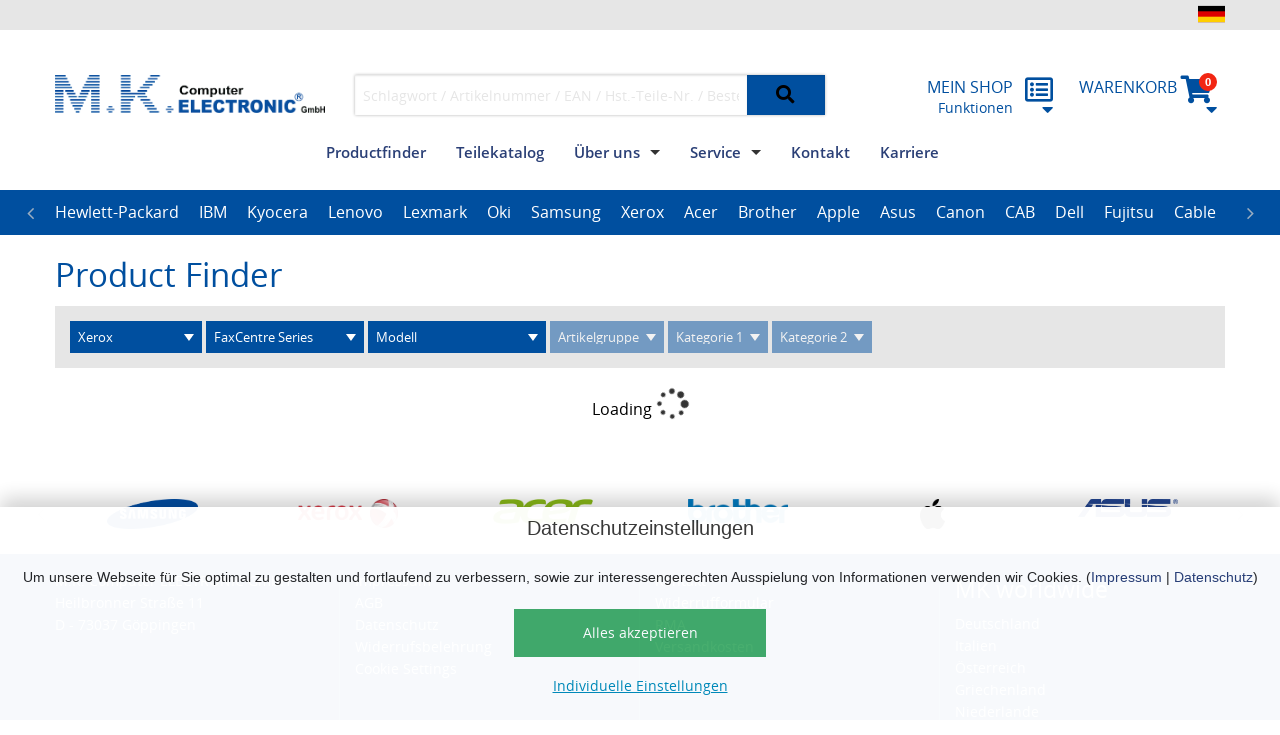

--- FILE ---
content_type: text/html; charset=UTF-8
request_url: https://www.mk-electronic.de/finder?manufacturer=xerox&systemtypeseries_name=FaxCentre%20Series
body_size: 26522
content:
<!doctype html>
<html class="no-js" lang="de">
<head>
  <meta charset="utf-8"/>
  <!--
  engineered by silver.solutions GmbH
  http://www.silversolutions.de
  -->
  
                                    <title> M.K. Computer ELECTRONIC GmbH </title>
            
    <title>M.K. Computer Electronic Ersatzteile und Zubehör</title>
    <meta name="description" content="M.K. Computer Electronic: ihr Ersatzteil-Distributor für Computer und Drucker aller namhafter Hersteller wie HP, 
Kyocera, Lexmark, acer, OKI, uvm." />
    <meta name="copyright" content="M.K. Computer Electronic GmbH" />
    <meta http-equiv="Content-language" content="de-DE" />

        <meta name="robots" content="index,follow">
    <meta name="generator" content="silver.eShop" />


              <link rel="stylesheet" href="/css/4e68c4e.css?v=1.3"/>
      


  
                  
                    <!-- THEME styles -->
            <style type="text/css">
                body {
                    color: #000000;
                }
                h1, h2, h3, h4, h5, h6 {
                    color: #004f9f;
                }
                .c-page-footer {
                    background: #004f9f;
                    color: #ffffff;
                }
                .button,
                .c-tabs-landingpage .c-card__title a,
                .c-page-footer,
                .c-page-footer h1, .c-page-footer h2, .c-page-footer h3, .c-page-footer h4, .c-page-footer h4, .c-page-footer h6, .c-page-footer strong,
                .c-page-footer a {
                    color: #ffffff;
                }
                .c-tabs-landingpage .c-card__title,
                .c-card__button--primary button,
                .c-card__button--primary .button,
                button,
                .button {
                    background: #004f9f;
                    border-color: transparent;
                }
                .c-card__button--primary button:hover,
                .c-card__button--primary .button:hover,
                button:hover,
                .button:hover {
                    background: #2a3f76;
                }

                button[disabled],
                .button[disabled] {
                    background-color: #cccccc !important;
                }
                button[disabled]:hover,
                .button[disabled]:hover {
                    background-color: #dddddd !important;
                }

                .button.secondary.js-switch-list-style,
                .c-basket__header,
                .pagination .current,
                .medium-small-search,
                .left-off-canvas-menu,
                #megamenu {
                    background: #004f9f;
                }
                .dynamic-search select {
                    /* there is an image background TOO! */
                    background-color: #004f9f;
                    color: #ffffff;
                }
                .c-search__dropdown { background: #004f9f !important; }
                .c-search__dropdown:after,
                .c-search__dropdown:before { border-bottom-color: #004f9f; }
                .fa,
                a,
                #megamenu .level-submenu .level-categories a { color: #2a3f76; }
                a:hover,
                #megamenu .level-submenu .level-categories a:hover { color: #000000; }
                .f-dropdown a:not(.button),
                .c-dropdownmenu .top-bar-section ul li > a { color: #2a3f76 !important; }
                .f-dropdown a:not(.button):hover,
                .c-dropdownmenu .top-bar-section ul li > a:hover { color: #000000 !important; }
                .checkout-step .fa,
                button .fa,
                .button .fa,
                button.secondary .fa,
                .button.secondary .fa,
                button.secondary,
                .button.secondary {
                    color: #000000;
                }
                .breadcrumbs > *,
                .breadcrumbs a,
                .pagination .current,
                #megamenu a,
                #megamenu_offcanvas .fa {
                    color: #ffffff;
                }
                .f-dropdown a:hover,
                .pagination a:hover,
                #megamenu .level-brands .brand.hover-state a,
                #megamenu .level-brands .brand:hover a {
                    color: #000000 !important;
                }

                .c-icon-bar__item--primary .c-icon-bar__label,
                .level-categories a,
                .icon-bar .item i,
                .alert-icon ul li,
                .c-icon-bar__labels h5,
                .c-icon-bar__labels span,
                .c-card__price, .c-card__title a,
                #megamenu .level-categories li,
                #megamenu .level-categories a {
                    color: #004f9f;
                }
                #megamenu .level-submenu .level-categories .category-title{
                    background: linear-gradient(180deg, #004f9f40 0%, #004f9f00 100%);
                }
                #slider .tabs .tab-title a {
                    border-color: #004f9f;
                    color: #004f9f;
                }
                .pagination a {
                    color: #000000 !important;
                }

                .meta-nav {
                    background: #e6e6e6;
                }
                .c-scroll .fa-circle {
                    color: #e6e6e6;
                }
                .c-scroll .fa-arrow-up {
                    color: #004f9f;
                }

                .button.secondary.dimmed.js-switch-list-style,
                .panel,
                .label.info,
                .crumb-wrap,
                .breadcrumbs,
                .product-details__special {
                    background: #e6e6e6;
                }
                .language-switcher .flags-wrapper:hover li:hover {
                    border-bottom-color: #004f9f;
                }

                /* my profile */
                .c-account__box h2 { background: #004f9f; }
                .c-account__box-icon,
                .c-account__box h2 { color: #ffffff; }
                /* admin / Design / Inline CSS */
                
            </style>
            
                                                  
  

<!-- time: 1769101815 -->

  <meta name="viewport" content="width=device-width, initial-scale=1.0"/>
  <script src="/bundles/silversolutionseshop/vendor/modernizr/modernizr.js"></script>
  <script src="/bundles/silversolutionseshop/vendor/jquery-2.1.3.min/index.js"></script>
  <script src="https://v2.vuejs.org/js/vue.js"></script>

          <link rel="shortcut icon" href="/bundles/project/img/favicon/favicon.ico" type="image/x-icon" />

    <link rel="apple-touch-icon" sizes="180x180" href="/bundles/project/img/favicon/apple-touch-icon.png" />

    <link rel="icon" type="image/png" sizes="512x512" href="/bundles/project/img/favicon/android-chrome-512x512.png" />
    <link rel="icon" type="image/png" sizes="192x192" href="/bundles/project/img/favicon/android-chrome-192x192.png" />

    <link rel="icon" type="image/png" sizes="32x32" href="/bundles/project/img/favicon/favicon-32x32.png" />
    <link rel="icon" type="image/png" sizes="16x16" href="/bundles/project/img/favicon/favicon-16x16.png" />


  
      <script id="oil-configuration" type="application/configuration">
      {
        "info_banner_only": false,
        "config_version": 1,
        "publicPath": "/bundles/sisocookieconsent/vendor/oil.js/",
        "advanced_settings": true,
        "advanced_settings_purposes_default": false,
        "iabVendorListUrl": "/bundles/sisocookieconsent/vendor/vendor-list.json",
        "timeout": -1,
        "theme": "light",
        "locale": {
          "localeId": "de",
          "version": 1,
          "texts": {
            "label_intro_heading": "Datenschutzeinstellungen",
            "label_intro": "<div class=\"ezrichtext-field\"><p>Um unsere Webseite f&uuml;r Sie optimal zu gestalten und fortlaufend zu verbessern, sowie zur interessengerechten Ausspielung von Informationen verwenden wir Cookies. (<a href=\"http:\/\/URL_IMPRINT\" title=\"\">Impressum<\/a>&nbsp;| <a href=\"http:\/\/URL_DATAPRIVACY\" title=\"\">Datenschutz<\/a>)<\/p>\n<\/div>\n",
            "label_button_yes": "Alles akzeptieren",
            "label_button_back": "Zurück",
            "label_button_advanced_settings": "Individuelle Einstellungen",
            "label_cpc_heading": "Individuelle Einstellungen",
            "label_cpc_text": "<div class=\"ezrichtext-field\"><p>Um unsere Webseite f&uuml;r Sie optimal zu gestalten und fortlaufend zu verbessern, sowie zur interessengerechten Ausspielung von Informationen verwenden wir Cookies. (<a href=\"http:\/\/URL_IMPRINT\" title=\"\">Impressum<\/a>&nbsp;|<a href=\"http:\/\/URL_DATAPRIVACY\" title=\"\"> Datenschutz<\/a>)<\/p>\n<\/div>\n",
            "label_cpc_button_yes": "Speichern",
            "label_cpc_activate_all": "Alles aktivieren",
            "label_cpc_deactivate_all": "Alles deaktivieren",
            "label_cpc_purpose_01_text": "Essentielle Funktionen",
            "label_cpc_purpose_01_desc": "<div class=\"ezrichtext-field\"><p>Essentielle Cookies werden f&uuml;r grundlegende Funktionen der Webseite ben&ouml;tigt. Dadurch ist gew&auml;hrleistet, dass die Webseite einwandfrei funktioniert.<\/p>\n<\/div>\n",
            "label_cpc_purpose_02_text": "Google Recaptcha",
            "label_cpc_purpose_02_desc": "<div class=\"ezrichtext-field\"><p>Mehr Informationen unter:&nbsp;<a href=\"http:\/\/URL_DATAPRIVACY\">Datenschutzhinweise<\/a><\/p>\n<\/div>\n",
            "label_cpc_purpose_03_text": "Google Analytics",
            "label_cpc_purpose_03_desc": "<div class=\"ezrichtext-field\"><p>Wir nutzen im Rahmen einer Auftragsverarbeitung Google Analytics, einen Dienst der Google Ireland Limited,&nbsp;<a href=\"https:\/\/www.google.de\/contact\/impressum.html\" target=\"_blank\">https:\/\/www.google.de\/contact\/impressum.html<\/a>.&nbsp;<\/p><p>Mehr Informationen unter:&nbsp;<a href=\"http:\/\/URL_DATAPRIVACY\">Datenschutzhinweise<\/a><\/p>\n<\/div>\n",
            "label_cpc_purpose_04_text": "",
            "label_cpc_purpose_04_desc": "",
            "label_cpc_purpose_05_text": "",
            "label_cpc_purpose_05_desc": "",
            "label_nocookie_text": ""
          }
        }
      }
    </script>



         <!-- Google Tag Manager -->
          <script data-managed="as-oil" data-type="text/javascript" data-purposes="3" type="as-oil">
           (function(w,d,s,l,i){w[l]=w[l]||[];w[l].push({'gtm.start':
                   new Date().getTime(),event:'gtm.js'});var f=d.getElementsByTagName(s)[0],
                   j=d.createElement(s),dl=l!='dataLayer'?'&l='+l:'';j.async=true;j.src=
                   '//www.googletagmanager.com/gtm.js?id='+i+dl;f.parentNode.insertBefore(j,f);
           })(window,document,'script','dataLayer','GTM-WXC5379');</script>
       <!-- End Google Tag Manager -->
       </script>
   

</head>


    
<body class="js-is-search mkde" data-siteaccess="/"
      data-phalanx-url="/_ajax_/phalanx" data-location-ids="">
                      <!-- Google Tag Manager -->


          


<div class="off-canvas-wrap" id="js-main-offcanvas" data-offcanvas>
  <div class="inner-wrap">
    <aside class="left-off-canvas-menu">
      <ul class="off-canvas-list">

                  


        

<li class="u-padding-1x clearfix">
       
          <a
            class="c-nav-meta__flag js-link-language-switcher  is-current"
            href="http://www.mk-electronic.de/de/language_switcher?source=url&amp;id=/finder&amp;query_string=manufacturer%3Dxerox%26systemtypeseries_name%3DFaxCentre%2520Series"
            title="Deutsch">
        <svg class="c-nav-meta__flag-icon" xmlns="http://www.w3.org/2000/svg" viewBox="0 0 5 3" height="16" width="22">
        <desc>Deutsch</desc>
        <rect id="black_stripe" width="5" height="3" y="0" x="0" fill="#000"/>
        <rect id="red_stripe" width="5" height="2" y="1" x="0" fill="#D00"/>
        <rect id="gold_stripe" width="5" height="1" y="2" x="0" fill="#FFCE00"/>
        </svg>
      </a>
       
         <a
            class="c-nav-meta__flag js-link-language-switcher "
            href="http://www.mk-electronic.de/en/language_switcher?source=url&amp;id=/finder&amp;query_string=manufacturer%3Dxerox%26systemtypeseries_name%3DFaxCentre%2520Series"
            title="English">
        <svg class="c-nav-meta__flag-icon" xmlns="http://www.w3.org/2000/svg" height="16" width="22"
             viewBox="0 0 60 30">
            <title>English</title>
            <clipPath id="t">
                <path d="M30,15 h30 v15 z v15 h-30 z h-30 v-15 z v-15 h30 z"/>
            </clipPath>
            <path d="M0,0 v30 h60 v-30 z" fill="#00247d"/>
            <path d="M0,0 L60,30 M60,0 L0,30" stroke="#fff" stroke-width="6"/>
            <path d="M0,0 L60,30 M60,0 L0,30" clip-path="url(#t)" stroke="#cf142b" stroke-width="4"/>
            <path d="M30,0 v30 M0,15 h60" stroke="#fff" stroke-width="10"/>
            <path d="M30,0 v30 M0,15 h60" stroke="#cf142b" stroke-width="6"/>
        </svg>
    </a>       
         <a
            class="c-nav-meta__flag js-link-language-switcher "
            href="http://www.mk-electronic.de/nl/language_switcher?source=url&amp;id=/finder&amp;query_string=manufacturer%3Dxerox%26systemtypeseries_name%3DFaxCentre%2520Series"
            title="Dutch">
        <svg  class="c-nav-meta__flag-icon" xmlns="http://www.w3.org/2000/svg"  height="16" width="22" viewBox="0 0 9 6">
            <title>Dutch</title>
            <rect fill="#21468B" width="9" height="6"/>
            <rect fill="#FFF" width="9" height="4"/>
            <rect fill="#AE1C28" width="9" height="2"/>
        </svg>
    </a>    </li>

        
        <li class="c-offcanvas__user-area">
          <ul class="accordion" data-accordion>
            <li class="accordion-navigation u-no-border">
              <a href="#accordion-panel-login">
                                  Anmelden / Registrieren
                              </a>
              <div id="accordion-panel-login" class="content u-padding-1x" >
              </div>
            </li>
          </ul>
        </li>

        <li><label>Hauptmenü</label></li>
                        <li>
               <a href="/finder">
                    Productfinder
               </a>
        </li>
        <li>
            




   

    <li id="megamenu_offcanvas" class="has-submenu"><a href="#">Marken</a>        <ul class="left-submenu">
            <li class="back"><a href="#">Zurück</a></li>
                                                <li class='has-submenu'><a href="#"> Hewlett-Packard </a>
                        <ul class='left-submenu'>
                            <li class='back'><a href="#">Zurück</a></li>
                            <li><a href="/finder?manufacturer=hewlett-packard"><i class='fa fa-search'></i> hewlett-packard</a></li>
                                                                                            <li class='has-submenu'><a href= "#">Networking</a>
                                    <ul class='left-submenu'>
                                        <li class='back'><a href="#">Zurück</a></li>
                                        <li><a href='/search_query?query=&amp;product_simple_field_manufacturer_mk:66380=hewlett-packard&amp;product_simple_field_systemtyp_mk:a9358=Networking'><i class='fa fa-search'></i> Networking</a></li>
                                                                                                                                    <li><a href= "/finder?manufacturer=hewlett-packard&amp;systemtypeseries_name=Router Series">Router Series</a></li>
                                                                                                                                                                                <li><a href= "/finder?manufacturer=hewlett-packard&amp;systemtypeseries_name=Switch Series">Switch Series</a></li>
                                                                                                                        </ul>
                                </li>
                                                                                                                            <li class='has-submenu'><a href= "#">Notebook</a>
                                    <ul class='left-submenu'>
                                        <li class='back'><a href="#">Zurück</a></li>
                                        <li><a href='/search_query?query=&amp;product_simple_field_manufacturer_mk:66380=hewlett-packard&amp;product_simple_field_systemtyp_mk:a9358=Notebook'><i class='fa fa-search'></i> Notebook</a></li>
                                                                                                                                    <li><a href= "/finder?manufacturer=hewlett-packard&amp;systemtypeseries_name=Chromebook">Chromebook</a></li>
                                                                                                                                                                                <li><a href= "/finder?manufacturer=hewlett-packard&amp;systemtypeseries_name=Dragonfly">Dragonfly</a></li>
                                                                                                                                                                                <li><a href= "/finder?manufacturer=hewlett-packard&amp;systemtypeseries_name=Elite">Elite</a></li>
                                                                                                                                                                                <li><a href= "/finder?manufacturer=hewlett-packard&amp;systemtypeseries_name=EliteBook">EliteBook</a></li>
                                                                                                                                                                                <li><a href= "/finder?manufacturer=hewlett-packard&amp;systemtypeseries_name=Notebook PC">Notebook PC</a></li>
                                                                                                                                                                                <li><a href= "/finder?manufacturer=hewlett-packard&amp;systemtypeseries_name=Pro">Pro</a></li>
                                                                                                                                                                                <li><a href= "/finder?manufacturer=hewlett-packard&amp;systemtypeseries_name=ProBook">ProBook</a></li>
                                                                                                                                                                                <li><a href= "/finder?manufacturer=hewlett-packard&amp;systemtypeseries_name=ZBook">ZBook</a></li>
                                                                                                                        </ul>
                                </li>
                                                                                                                            <li class='has-submenu'><a href= "#">Plotter</a>
                                    <ul class='left-submenu'>
                                        <li class='back'><a href="#">Zurück</a></li>
                                        <li><a href='/search_query?query=&amp;product_simple_field_manufacturer_mk:66380=hewlett-packard&amp;product_simple_field_systemtyp_mk:a9358=Plotter'><i class='fa fa-search'></i> Plotter</a></li>
                                                                                                                                    <li><a href= "/finder?manufacturer=hewlett-packard&amp;systemtypeseries_name=DesignJet Series">DesignJet Series</a></li>
                                                                                                                        </ul>
                                </li>
                                                                                                                            <li class='has-submenu'><a href= "#">Printer</a>
                                    <ul class='left-submenu'>
                                        <li class='back'><a href="#">Zurück</a></li>
                                        <li><a href='/search_query?query=&amp;product_simple_field_manufacturer_mk:66380=hewlett-packard&amp;product_simple_field_systemtyp_mk:a9358=Printer'><i class='fa fa-search'></i> Printer</a></li>
                                                                                                                                    <li><a href= "/finder?manufacturer=hewlett-packard&amp;systemtypeseries_name=Color LaserJet Series">Color LaserJet Series</a></li>
                                                                                                                                                                                <li><a href= "/finder?manufacturer=hewlett-packard&amp;systemtypeseries_name=DeskJet Series">DeskJet Series</a></li>
                                                                                                                                                                                <li><a href= "/finder?manufacturer=hewlett-packard&amp;systemtypeseries_name=Envy Series">Envy Series</a></li>
                                                                                                                                                                                <li><a href= "/finder?manufacturer=hewlett-packard&amp;systemtypeseries_name=LaserJet Series">LaserJet Series</a></li>
                                                                                                                                                                                <li><a href= "/finder?manufacturer=hewlett-packard&amp;systemtypeseries_name=OfficeJet Series">OfficeJet Series</a></li>
                                                                                                                                                                                <li><a href= "/finder?manufacturer=hewlett-packard&amp;systemtypeseries_name=PageWide Series">PageWide Series</a></li>
                                                                                                                                                                                <li><a href= "/finder?manufacturer=hewlett-packard&amp;systemtypeseries_name=Photosmart Series">Photosmart Series</a></li>
                                                                                                                                                                                <li><a href= "/finder?manufacturer=hewlett-packard&amp;systemtypeseries_name=PSC Series">PSC Series</a></li>
                                                                                                                                                                                <li><a href= "/finder?manufacturer=hewlett-packard&amp;systemtypeseries_name=Smart Tank Series">Smart Tank Series</a></li>
                                                                                                                                                                                <li><a href= "/finder?manufacturer=hewlett-packard&amp;systemtypeseries_name=Sprocket Series">Sprocket Series</a></li>
                                                                                                                                                                                <li><a href= "/finder?manufacturer=hewlett-packard&amp;systemtypeseries_name=Tango Series">Tango Series</a></li>
                                                                                                                        </ul>
                                </li>
                                                                                                                            <li class='has-submenu'><a href= "#">Scanner</a>
                                    <ul class='left-submenu'>
                                        <li class='back'><a href="#">Zurück</a></li>
                                        <li><a href='/search_query?query=&amp;product_simple_field_manufacturer_mk:66380=hewlett-packard&amp;product_simple_field_systemtyp_mk:a9358=Scanner'><i class='fa fa-search'></i> Scanner</a></li>
                                                                                                                                    <li><a href= "/finder?manufacturer=hewlett-packard&amp;systemtypeseries_name=Digital Sender Series">Digital Sender Series</a></li>
                                                                                                                                                                                <li><a href= "/finder?manufacturer=hewlett-packard&amp;systemtypeseries_name=HD Series">HD Series</a></li>
                                                                                                                                                                                <li><a href= "/finder?manufacturer=hewlett-packard&amp;systemtypeseries_name=ScanJet Series">ScanJet Series</a></li>
                                                                                                                                                                                <li><a href= "/finder?manufacturer=hewlett-packard&amp;systemtypeseries_name=SD Series">SD Series</a></li>
                                                                                                                        </ul>
                                </li>
                                                                                                                            <li class='has-submenu'><a href= "#">Server</a>
                                    <ul class='left-submenu'>
                                        <li class='back'><a href="#">Zurück</a></li>
                                        <li><a href='/search_query?query=&amp;product_simple_field_manufacturer_mk:66380=hewlett-packard&amp;product_simple_field_systemtyp_mk:a9358=Server'><i class='fa fa-search'></i> Server</a></li>
                                                                                                                                    <li><a href= "/finder?manufacturer=hewlett-packard&amp;systemtypeseries_name=ProLiant">ProLiant</a></li>
                                                                                                                        </ul>
                                </li>
                                                                                                                            <li class='has-submenu'><a href= "#">Storage</a>
                                    <ul class='left-submenu'>
                                        <li class='back'><a href="#">Zurück</a></li>
                                        <li><a href='/search_query?query=&amp;product_simple_field_manufacturer_mk:66380=hewlett-packard&amp;product_simple_field_systemtyp_mk:a9358=Storage'><i class='fa fa-search'></i> Storage</a></li>
                                                                                                                                    <li><a href= "/finder?manufacturer=hewlett-packard&amp;systemtypeseries_name=EVA Storage">EVA Storage</a></li>
                                                                                                                                                                                <li><a href= "/finder?manufacturer=hewlett-packard&amp;systemtypeseries_name=MSA Storage">MSA Storage</a></li>
                                                                                                                                                                                <li><a href= "/finder?manufacturer=hewlett-packard&amp;systemtypeseries_name=ProLiant Data Protection Storages">ProLiant Data Protection Storages</a></li>
                                                                                                                                                                                <li><a href= "/finder?manufacturer=hewlett-packard&amp;systemtypeseries_name=ProLiant DL100 Storages">ProLiant DL100 Storages</a></li>
                                                                                                                                                                                <li><a href= "/finder?manufacturer=hewlett-packard&amp;systemtypeseries_name=ProLiant DL380 Storages">ProLiant DL380 Storages</a></li>
                                                                                                                                                                                <li><a href= "/finder?manufacturer=hewlett-packard&amp;systemtypeseries_name=ProLiant ML110 Storage">ProLiant ML110 Storage</a></li>
                                                                                                                                                                                <li><a href= "/finder?manufacturer=hewlett-packard&amp;systemtypeseries_name=ProLiant ML350 Storages">ProLiant ML350 Storages</a></li>
                                                                                                                        </ul>
                                </li>
                                                                                    </ul>
                    </li>
                  
                                                <li class='has-submenu'><a href="#"> IBM </a>
                        <ul class='left-submenu'>
                            <li class='back'><a href="#">Zurück</a></li>
                            <li><a href="/finder?manufacturer=ibm"><i class='fa fa-search'></i> ibm</a></li>
                                                                                            <li class='has-submenu'><a href= "#">Server</a>
                                    <ul class='left-submenu'>
                                        <li class='back'><a href="#">Zurück</a></li>
                                        <li><a href='/search_query?query=&amp;product_simple_field_manufacturer_mk:66380=ibm&amp;product_simple_field_systemtyp_mk:a9358=Server'><i class='fa fa-search'></i> Server</a></li>
                                                                                                                                    <li><a href= "/finder?manufacturer=ibm&amp;systemtypeseries_name=eServer xSeries">eServer xSeries</a></li>
                                                                                                                                                                                <li><a href= "/finder?manufacturer=ibm&amp;systemtypeseries_name=System x">System x</a></li>
                                                                                                                        </ul>
                                </li>
                                                                                    </ul>
                    </li>
                  
                                                <li class='has-submenu'><a href="#"> Kyocera </a>
                        <ul class='left-submenu'>
                            <li class='back'><a href="#">Zurück</a></li>
                            <li><a href="/finder?manufacturer=kyocera"><i class='fa fa-search'></i> kyocera</a></li>
                                                                                            <li class='has-submenu'><a href= "#">Printer</a>
                                    <ul class='left-submenu'>
                                        <li class='back'><a href="#">Zurück</a></li>
                                        <li><a href='/search_query?query=&amp;product_simple_field_manufacturer_mk:66380=kyocera&amp;product_simple_field_systemtyp_mk:a9358=Printer'><i class='fa fa-search'></i> Printer</a></li>
                                                                                                                                    <li><a href= "/finder?manufacturer=kyocera&amp;systemtypeseries_name=Ecosys Series">Ecosys Series</a></li>
                                                                                                                                                                                <li><a href= "/finder?manufacturer=kyocera&amp;systemtypeseries_name=FS Series">FS Series</a></li>
                                                                                                                                                                                <li><a href= "/finder?manufacturer=kyocera&amp;systemtypeseries_name=KM Series">KM Series</a></li>
                                                                                                                                                                                <li><a href= "/finder?manufacturer=kyocera&amp;systemtypeseries_name=MA Series">MA Series</a></li>
                                                                                                                                                                                <li><a href= "/finder?manufacturer=kyocera&amp;systemtypeseries_name=PA Series">PA Series</a></li>
                                                                                                                                                                                <li><a href= "/finder?manufacturer=kyocera&amp;systemtypeseries_name=TASKalfa Series">TASKalfa Series</a></li>
                                                                                                                        </ul>
                                </li>
                                                                                    </ul>
                    </li>
                  
                                                <li class='has-submenu'><a href="#"> Lenovo </a>
                        <ul class='left-submenu'>
                            <li class='back'><a href="#">Zurück</a></li>
                            <li><a href="/finder?manufacturer=lenovo"><i class='fa fa-search'></i> lenovo</a></li>
                                                                                            <li class='has-submenu'><a href= "#">IdeaCentre</a>
                                    <ul class='left-submenu'>
                                        <li class='back'><a href="#">Zurück</a></li>
                                        <li><a href='/search_query?query=&amp;product_simple_field_manufacturer_mk:66380=lenovo&amp;product_simple_field_systemtyp_mk:a9358=IdeaCentre'><i class='fa fa-search'></i> IdeaCentre</a></li>
                                                                                                                                    <li><a href= "/finder?manufacturer=lenovo&amp;systemtypeseries_name=3 07IRB8">3 07IRB8</a></li>
                                                                                                                                                                                <li><a href= "/finder?manufacturer=lenovo&amp;systemtypeseries_name=5 14IAB7">5 14IAB7</a></li>
                                                                                                                                                                                <li><a href= "/finder?manufacturer=lenovo&amp;systemtypeseries_name=5 14IRB8">5 14IRB8</a></li>
                                                                                                                                                                                <li><a href= "/finder?manufacturer=lenovo&amp;systemtypeseries_name=AIO 3-27ALC6">AIO 3-27ALC6</a></li>
                                                                                                                                                                                <li><a href= "/finder?manufacturer=lenovo&amp;systemtypeseries_name=AIO 3-27IMB05">AIO 3-27IMB05</a></li>
                                                                                                                                                                                <li><a href= "/finder?manufacturer=lenovo&amp;systemtypeseries_name=AIO 5 24IAH7">AIO 5 24IAH7</a></li>
                                                                                                                                                                                <li><a href= "/finder?manufacturer=lenovo&amp;systemtypeseries_name=AIO 5 27IAH7">AIO 5 27IAH7</a></li>
                                                                                                                                                                                <li><a href= "/finder?manufacturer=lenovo&amp;systemtypeseries_name=AIO 5-24ALC6">AIO 5-24ALC6</a></li>
                                                                                                                                                                                <li><a href= "/finder?manufacturer=lenovo&amp;systemtypeseries_name=AIO 5-24IOB6">AIO 5-24IOB6</a></li>
                                                                                                                                                                                <li><a href= "/finder?manufacturer=lenovo&amp;systemtypeseries_name=AIO 5-27IOB6">AIO 5-27IOB6</a></li>
                                                                                                                        </ul>
                                </li>
                                                                                                                            <li class='has-submenu'><a href= "#">Legion</a>
                                    <ul class='left-submenu'>
                                        <li class='back'><a href="#">Zurück</a></li>
                                        <li><a href='/search_query?query=&amp;product_simple_field_manufacturer_mk:66380=lenovo&amp;product_simple_field_systemtyp_mk:a9358=Legion'><i class='fa fa-search'></i> Legion</a></li>
                                                                                                                                    <li><a href= "/finder?manufacturer=lenovo&amp;systemtypeseries_name=T5 26IAB7">T5 26IAB7</a></li>
                                                                                                                                                                                <li><a href= "/finder?manufacturer=lenovo&amp;systemtypeseries_name=T5 26IRB8">T5 26IRB8</a></li>
                                                                                                                                                                                <li><a href= "/finder?manufacturer=lenovo&amp;systemtypeseries_name=T7 34IRZ8">T7 34IRZ8</a></li>
                                                                                                                        </ul>
                                </li>
                                                                                                                            <li class='has-submenu'><a href= "#">LOQ</a>
                                    <ul class='left-submenu'>
                                        <li class='back'><a href="#">Zurück</a></li>
                                        <li><a href='/search_query?query=&amp;product_simple_field_manufacturer_mk:66380=lenovo&amp;product_simple_field_systemtyp_mk:a9358=LOQ'><i class='fa fa-search'></i> LOQ</a></li>
                                                                                                                                    <li><a href= "/finder?manufacturer=lenovo&amp;systemtypeseries_name=17IRB8">17IRB8</a></li>
                                                                                                                        </ul>
                                </li>
                                                                                                                            <li class='has-submenu'><a href= "#">Notebook</a>
                                    <ul class='left-submenu'>
                                        <li class='back'><a href="#">Zurück</a></li>
                                        <li><a href='/search_query?query=&amp;product_simple_field_manufacturer_mk:66380=lenovo&amp;product_simple_field_systemtyp_mk:a9358=Notebook'><i class='fa fa-search'></i> Notebook</a></li>
                                                                                                                                    <li><a href= "/finder?manufacturer=lenovo&amp;systemtypeseries_name=13w Yoga">13w Yoga</a></li>
                                                                                                                                                                                <li><a href= "/finder?manufacturer=lenovo&amp;systemtypeseries_name=13w Yoga G2">13w Yoga G2</a></li>
                                                                                                                                                                                <li><a href= "/finder?manufacturer=lenovo&amp;systemtypeseries_name=IdeaPad">IdeaPad</a></li>
                                                                                                                                                                                <li><a href= "/finder?manufacturer=lenovo&amp;systemtypeseries_name=Legion">Legion</a></li>
                                                                                                                                                                                <li><a href= "/finder?manufacturer=lenovo&amp;systemtypeseries_name=LOQ">LOQ</a></li>
                                                                                                                                                                                <li><a href= "/finder?manufacturer=lenovo&amp;systemtypeseries_name=R Series">R Series</a></li>
                                                                                                                                                                                <li><a href= "/finder?manufacturer=lenovo&amp;systemtypeseries_name=Thinkbook">Thinkbook</a></li>
                                                                                                                                                                                <li><a href= "/finder?manufacturer=lenovo&amp;systemtypeseries_name=Thinkpad">Thinkpad</a></li>
                                                                                                                                                                                <li><a href= "/finder?manufacturer=lenovo&amp;systemtypeseries_name=ThinkPad A Series">ThinkPad A Series</a></li>
                                                                                                                                                                                <li><a href= "/finder?manufacturer=lenovo&amp;systemtypeseries_name=ThinkPad E Series">ThinkPad E Series</a></li>
                                                                                                                                                                                <li><a href= "/finder?manufacturer=lenovo&amp;systemtypeseries_name=ThinkPad Edge Series">ThinkPad Edge Series</a></li>
                                                                                                                                                                                <li><a href= "/finder?manufacturer=lenovo&amp;systemtypeseries_name=ThinkPad Helix Series">ThinkPad Helix Series</a></li>
                                                                                                                                                                                <li><a href= "/finder?manufacturer=lenovo&amp;systemtypeseries_name=ThinkPad L Series">ThinkPad L Series</a></li>
                                                                                                                                                                                <li><a href= "/finder?manufacturer=lenovo&amp;systemtypeseries_name=ThinkPad P Series">ThinkPad P Series</a></li>
                                                                                                                                                                                <li><a href= "/finder?manufacturer=lenovo&amp;systemtypeseries_name=ThinkPad R Series">ThinkPad R Series</a></li>
                                                                                                                                                                                <li><a href= "/finder?manufacturer=lenovo&amp;systemtypeseries_name=ThinkPad S Series">ThinkPad S Series</a></li>
                                                                                                                                                                                <li><a href= "/finder?manufacturer=lenovo&amp;systemtypeseries_name=ThinkPad T Series">ThinkPad T Series</a></li>
                                                                                                                                                                                <li><a href= "/finder?manufacturer=lenovo&amp;systemtypeseries_name=ThinkPad Tablet Series">ThinkPad Tablet Series</a></li>
                                                                                                                                                                                <li><a href= "/finder?manufacturer=lenovo&amp;systemtypeseries_name=ThinkPad W Series">ThinkPad W Series</a></li>
                                                                                                                                                                                <li><a href= "/finder?manufacturer=lenovo&amp;systemtypeseries_name=ThinkPad X Series">ThinkPad X Series</a></li>
                                                                                                                                                                                <li><a href= "/finder?manufacturer=lenovo&amp;systemtypeseries_name=V15 G2 IJL">V15 G2 IJL</a></li>
                                                                                                                                                                                <li><a href= "/finder?manufacturer=lenovo&amp;systemtypeseries_name=V15 G2-ALC">V15 G2-ALC</a></li>
                                                                                                                                                                                <li><a href= "/finder?manufacturer=lenovo&amp;systemtypeseries_name=V15 G2-ITL">V15 G2-ITL</a></li>
                                                                                                                                                                                <li><a href= "/finder?manufacturer=lenovo&amp;systemtypeseries_name=V15 G4">V15 G4</a></li>
                                                                                                                                                                                <li><a href= "/finder?manufacturer=lenovo&amp;systemtypeseries_name=V15 G4 IRU">V15 G4 IRU</a></li>
                                                                                                                                                                                <li><a href= "/finder?manufacturer=lenovo&amp;systemtypeseries_name=V15-ADA">V15-ADA</a></li>
                                                                                                                                                                                <li><a href= "/finder?manufacturer=lenovo&amp;systemtypeseries_name=V17">V17</a></li>
                                                                                                                                                                                <li><a href= "/finder?manufacturer=lenovo&amp;systemtypeseries_name=V17 G2">V17 G2</a></li>
                                                                                                                                                                                <li><a href= "/finder?manufacturer=lenovo&amp;systemtypeseries_name=V17 G3">V17 G3</a></li>
                                                                                                                                                                                <li><a href= "/finder?manufacturer=lenovo&amp;systemtypeseries_name=V17 G4">V17 G4</a></li>
                                                                                                                                                                                <li><a href= "/finder?manufacturer=lenovo&amp;systemtypeseries_name=Yoga">Yoga</a></li>
                                                                                                                        </ul>
                                </li>
                                                                                                                            <li class='has-submenu'><a href= "#">Tablet</a>
                                    <ul class='left-submenu'>
                                        <li class='back'><a href="#">Zurück</a></li>
                                        <li><a href='/search_query?query=&amp;product_simple_field_manufacturer_mk:66380=lenovo&amp;product_simple_field_systemtyp_mk:a9358=Tablet'><i class='fa fa-search'></i> Tablet</a></li>
                                                                                                                                    <li><a href= "/finder?manufacturer=lenovo&amp;systemtypeseries_name=Tab">Tab</a></li>
                                                                                                                        </ul>
                                </li>
                                                                                                                            <li class='has-submenu'><a href= "#">Thinkcentre</a>
                                    <ul class='left-submenu'>
                                        <li class='back'><a href="#">Zurück</a></li>
                                        <li><a href='/search_query?query=&amp;product_simple_field_manufacturer_mk:66380=lenovo&amp;product_simple_field_systemtyp_mk:a9358=Thinkcentre'><i class='fa fa-search'></i> Thinkcentre</a></li>
                                                                                                                                    <li><a href= "/finder?manufacturer=lenovo&amp;systemtypeseries_name=A Series">A Series</a></li>
                                                                                                                        </ul>
                                </li>
                                                                                                                            <li class='has-submenu'><a href= "#">ThinkCentre</a>
                                    <ul class='left-submenu'>
                                        <li class='back'><a href="#">Zurück</a></li>
                                        <li><a href='/search_query?query=&amp;product_simple_field_manufacturer_mk:66380=lenovo&amp;product_simple_field_systemtyp_mk:a9358=ThinkCentre'><i class='fa fa-search'></i> ThinkCentre</a></li>
                                                                                                                                    <li><a href= "/finder?manufacturer=lenovo&amp;systemtypeseries_name=M70a G3">M70a G3</a></li>
                                                                                                                                                                                <li><a href= "/finder?manufacturer=lenovo&amp;systemtypeseries_name=M70q G4">M70q G4</a></li>
                                                                                                                                                                                <li><a href= "/finder?manufacturer=lenovo&amp;systemtypeseries_name=M70s G4">M70s G4</a></li>
                                                                                                                                                                                <li><a href= "/finder?manufacturer=lenovo&amp;systemtypeseries_name=M70t G4">M70t G4</a></li>
                                                                                                                                                                                <li><a href= "/finder?manufacturer=lenovo&amp;systemtypeseries_name=M75q G2">M75q G2</a></li>
                                                                                                                                                                                <li><a href= "/finder?manufacturer=lenovo&amp;systemtypeseries_name=M75s G2">M75s G2</a></li>
                                                                                                                                                                                <li><a href= "/finder?manufacturer=lenovo&amp;systemtypeseries_name=M75t G2">M75t G2</a></li>
                                                                                                                                                                                <li><a href= "/finder?manufacturer=lenovo&amp;systemtypeseries_name=M80q G4">M80q G4</a></li>
                                                                                                                                                                                <li><a href= "/finder?manufacturer=lenovo&amp;systemtypeseries_name=M80s G3">M80s G3</a></li>
                                                                                                                                                                                <li><a href= "/finder?manufacturer=lenovo&amp;systemtypeseries_name=M80t G3">M80t G3</a></li>
                                                                                                                                                                                <li><a href= "/finder?manufacturer=lenovo&amp;systemtypeseries_name=M90a G5">M90a G5</a></li>
                                                                                                                                                                                <li><a href= "/finder?manufacturer=lenovo&amp;systemtypeseries_name=M90a Pro G3">M90a Pro G3</a></li>
                                                                                                                                                                                <li><a href= "/finder?manufacturer=lenovo&amp;systemtypeseries_name=M90a Pro G4">M90a Pro G4</a></li>
                                                                                                                                                                                <li><a href= "/finder?manufacturer=lenovo&amp;systemtypeseries_name=M90q G4">M90q G4</a></li>
                                                                                                                                                                                <li><a href= "/finder?manufacturer=lenovo&amp;systemtypeseries_name=M90s G3">M90s G3</a></li>
                                                                                                                                                                                <li><a href= "/finder?manufacturer=lenovo&amp;systemtypeseries_name=M90s G4">M90s G4</a></li>
                                                                                                                                                                                <li><a href= "/finder?manufacturer=lenovo&amp;systemtypeseries_name=M90t G3">M90t G3</a></li>
                                                                                                                                                                                <li><a href= "/finder?manufacturer=lenovo&amp;systemtypeseries_name=M90t G4">M90t G4</a></li>
                                                                                                                                                                                <li><a href= "/finder?manufacturer=lenovo&amp;systemtypeseries_name=Neo 50s G4">Neo 50s G4</a></li>
                                                                                                                                                                                <li><a href= "/finder?manufacturer=lenovo&amp;systemtypeseries_name=Neo 50t G4">Neo 50t G4</a></li>
                                                                                                                        </ul>
                                </li>
                                                                                                                            <li class='has-submenu'><a href= "#">ThinkEdge</a>
                                    <ul class='left-submenu'>
                                        <li class='back'><a href="#">Zurück</a></li>
                                        <li><a href='/search_query?query=&amp;product_simple_field_manufacturer_mk:66380=lenovo&amp;product_simple_field_systemtyp_mk:a9358=ThinkEdge'><i class='fa fa-search'></i> ThinkEdge</a></li>
                                                                                                                                    <li><a href= "/finder?manufacturer=lenovo&amp;systemtypeseries_name=SE10">SE10</a></li>
                                                                                                                        </ul>
                                </li>
                                                                                                                            <li class='has-submenu'><a href= "#">ThinkStation</a>
                                    <ul class='left-submenu'>
                                        <li class='back'><a href="#">Zurück</a></li>
                                        <li><a href='/search_query?query=&amp;product_simple_field_manufacturer_mk:66380=lenovo&amp;product_simple_field_systemtyp_mk:a9358=ThinkStation'><i class='fa fa-search'></i> ThinkStation</a></li>
                                                                                                                                    <li><a href= "/finder?manufacturer=lenovo&amp;systemtypeseries_name=C Series">C Series</a></li>
                                                                                                                                                                                <li><a href= "/finder?manufacturer=lenovo&amp;systemtypeseries_name=D Series">D Series</a></li>
                                                                                                                                                                                <li><a href= "/finder?manufacturer=lenovo&amp;systemtypeseries_name=P3 Tiny">P3 Tiny</a></li>
                                                                                                                                                                                <li><a href= "/finder?manufacturer=lenovo&amp;systemtypeseries_name=P3 Tower">P3 Tower</a></li>
                                                                                                                                                                                <li><a href= "/finder?manufacturer=lenovo&amp;systemtypeseries_name=P3 Ultra">P3 Ultra</a></li>
                                                                                                                                                                                <li><a href= "/finder?manufacturer=lenovo&amp;systemtypeseries_name=P358">P358</a></li>
                                                                                                                                                                                <li><a href= "/finder?manufacturer=lenovo&amp;systemtypeseries_name=P360 Tiny">P360 Tiny</a></li>
                                                                                                                                                                                <li><a href= "/finder?manufacturer=lenovo&amp;systemtypeseries_name=P360 Tower">P360 Tower</a></li>
                                                                                                                                                                                <li><a href= "/finder?manufacturer=lenovo&amp;systemtypeseries_name=P360 Ultra">P360 Ultra</a></li>
                                                                                                                                                                                <li><a href= "/finder?manufacturer=lenovo&amp;systemtypeseries_name=P5">P5</a></li>
                                                                                                                                                                                <li><a href= "/finder?manufacturer=lenovo&amp;systemtypeseries_name=P620">P620</a></li>
                                                                                                                                                                                <li><a href= "/finder?manufacturer=lenovo&amp;systemtypeseries_name=P7">P7</a></li>
                                                                                                                                                                                <li><a href= "/finder?manufacturer=lenovo&amp;systemtypeseries_name=PX">PX</a></li>
                                                                                                                                                                                <li><a href= "/finder?manufacturer=lenovo&amp;systemtypeseries_name=S Series">S Series</a></li>
                                                                                                                        </ul>
                                </li>
                                                                                    </ul>
                    </li>
                  
                                                <li class='has-submenu'><a href="#"> Lexmark </a>
                        <ul class='left-submenu'>
                            <li class='back'><a href="#">Zurück</a></li>
                            <li><a href="/finder?manufacturer=lexmark"><i class='fa fa-search'></i> lexmark</a></li>
                                                                                            <li class='has-submenu'><a href= "#">Printer</a>
                                    <ul class='left-submenu'>
                                        <li class='back'><a href="#">Zurück</a></li>
                                        <li><a href='/search_query?query=&amp;product_simple_field_manufacturer_mk:66380=lexmark&amp;product_simple_field_systemtyp_mk:a9358=Printer'><i class='fa fa-search'></i> Printer</a></li>
                                                                                                                                    <li><a href= "/finder?manufacturer=lexmark&amp;systemtypeseries_name=B Series">B Series</a></li>
                                                                                                                                                                                <li><a href= "/finder?manufacturer=lexmark&amp;systemtypeseries_name=C Series">C Series</a></li>
                                                                                                                                                                                <li><a href= "/finder?manufacturer=lexmark&amp;systemtypeseries_name=CS Series">CS Series</a></li>
                                                                                                                                                                                <li><a href= "/finder?manufacturer=lexmark&amp;systemtypeseries_name=CX Series">CX Series</a></li>
                                                                                                                                                                                <li><a href= "/finder?manufacturer=lexmark&amp;systemtypeseries_name=E Series">E Series</a></li>
                                                                                                                                                                                <li><a href= "/finder?manufacturer=lexmark&amp;systemtypeseries_name=M Series">M Series</a></li>
                                                                                                                                                                                <li><a href= "/finder?manufacturer=lexmark&amp;systemtypeseries_name=Matrix Series">Matrix Series</a></li>
                                                                                                                                                                                <li><a href= "/finder?manufacturer=lexmark&amp;systemtypeseries_name=MB Series">MB Series</a></li>
                                                                                                                                                                                <li><a href= "/finder?manufacturer=lexmark&amp;systemtypeseries_name=MC Series">MC Series</a></li>
                                                                                                                                                                                <li><a href= "/finder?manufacturer=lexmark&amp;systemtypeseries_name=MS Series">MS Series</a></li>
                                                                                                                                                                                <li><a href= "/finder?manufacturer=lexmark&amp;systemtypeseries_name=MX Series">MX Series</a></li>
                                                                                                                                                                                <li><a href= "/finder?manufacturer=lexmark&amp;systemtypeseries_name=S Series">S Series</a></li>
                                                                                                                                                                                <li><a href= "/finder?manufacturer=lexmark&amp;systemtypeseries_name=Scanner Series">Scanner Series</a></li>
                                                                                                                                                                                <li><a href= "/finder?manufacturer=lexmark&amp;systemtypeseries_name=T Series">T Series</a></li>
                                                                                                                                                                                <li><a href= "/finder?manufacturer=lexmark&amp;systemtypeseries_name=TS Series">TS Series</a></li>
                                                                                                                                                                                <li><a href= "/finder?manufacturer=lexmark&amp;systemtypeseries_name=W Series">W Series</a></li>
                                                                                                                                                                                <li><a href= "/finder?manufacturer=lexmark&amp;systemtypeseries_name=X Series">X Series</a></li>
                                                                                                                                                                                <li><a href= "/finder?manufacturer=lexmark&amp;systemtypeseries_name=XC Series">XC Series</a></li>
                                                                                                                                                                                <li><a href= "/finder?manufacturer=lexmark&amp;systemtypeseries_name=XM Series">XM Series</a></li>
                                                                                                                                                                                <li><a href= "/finder?manufacturer=lexmark&amp;systemtypeseries_name=XS Series">XS Series</a></li>
                                                                                                                        </ul>
                                </li>
                                                                                    </ul>
                    </li>
                  
                                                <li class='has-submenu'><a href="#"> Oki </a>
                        <ul class='left-submenu'>
                            <li class='back'><a href="#">Zurück</a></li>
                            <li><a href="/finder?manufacturer=oki"><i class='fa fa-search'></i> oki</a></li>
                                                                                            <li class='has-submenu'><a href= "#">Fax</a>
                                    <ul class='left-submenu'>
                                        <li class='back'><a href="#">Zurück</a></li>
                                        <li><a href='/search_query?query=&amp;product_simple_field_manufacturer_mk:66380=oki&amp;product_simple_field_systemtyp_mk:a9358=Fax'><i class='fa fa-search'></i> Fax</a></li>
                                                                                                                                    <li><a href= "/finder?manufacturer=oki&amp;systemtypeseries_name=Okifax Series">Okifax Series</a></li>
                                                                                                                                                                                <li><a href= "/finder?manufacturer=oki&amp;systemtypeseries_name=Okioffice Series">Okioffice Series</a></li>
                                                                                                                        </ul>
                                </li>
                                                                                                                            <li class='has-submenu'><a href= "#">Printer</a>
                                    <ul class='left-submenu'>
                                        <li class='back'><a href="#">Zurück</a></li>
                                        <li><a href='/search_query?query=&amp;product_simple_field_manufacturer_mk:66380=oki&amp;product_simple_field_systemtyp_mk:a9358=Printer'><i class='fa fa-search'></i> Printer</a></li>
                                                                                                                                    <li><a href= "/finder?manufacturer=oki&amp;systemtypeseries_name=B Series">B Series</a></li>
                                                                                                                                                                                <li><a href= "/finder?manufacturer=oki&amp;systemtypeseries_name=C Series">C Series</a></li>
                                                                                                                                                                                <li><a href= "/finder?manufacturer=oki&amp;systemtypeseries_name=ES Series">ES Series</a></li>
                                                                                                                                                                                <li><a href= "/finder?manufacturer=oki&amp;systemtypeseries_name=MB Series">MB Series</a></li>
                                                                                                                                                                                <li><a href= "/finder?manufacturer=oki&amp;systemtypeseries_name=MC Series">MC Series</a></li>
                                                                                                                                                                                <li><a href= "/finder?manufacturer=oki&amp;systemtypeseries_name=ML Series">ML Series</a></li>
                                                                                                                                                                                <li><a href= "/finder?manufacturer=oki&amp;systemtypeseries_name=Okipage Series">Okipage Series</a></li>
                                                                                                                                                                                <li><a href= "/finder?manufacturer=oki&amp;systemtypeseries_name=PRO Series">PRO Series</a></li>
                                                                                                                        </ul>
                                </li>
                                                                                    </ul>
                    </li>
                  
                                                <li class='has-submenu'><a href="#"> Samsung </a>
                        <ul class='left-submenu'>
                            <li class='back'><a href="#">Zurück</a></li>
                            <li><a href="/finder?manufacturer=samsung"><i class='fa fa-search'></i> samsung</a></li>
                                                                                            <li class='has-submenu'><a href= "#">Fax</a>
                                    <ul class='left-submenu'>
                                        <li class='back'><a href="#">Zurück</a></li>
                                        <li><a href='/search_query?query=&amp;product_simple_field_manufacturer_mk:66380=samsung&amp;product_simple_field_systemtyp_mk:a9358=Fax'><i class='fa fa-search'></i> Fax</a></li>
                                                                                                                                    <li><a href= "/finder?manufacturer=samsung&amp;systemtypeseries_name=SF Series">SF Series</a></li>
                                                                                                                        </ul>
                                </li>
                                                                                                                            <li class='has-submenu'><a href= "#">Notebook</a>
                                    <ul class='left-submenu'>
                                        <li class='back'><a href="#">Zurück</a></li>
                                        <li><a href='/search_query?query=&amp;product_simple_field_manufacturer_mk:66380=samsung&amp;product_simple_field_systemtyp_mk:a9358=Notebook'><i class='fa fa-search'></i> Notebook</a></li>
                                                                                                                                    <li><a href= "/finder?manufacturer=samsung&amp;systemtypeseries_name=E Series">E Series</a></li>
                                                                                                                                                                                <li><a href= "/finder?manufacturer=samsung&amp;systemtypeseries_name=G Series">G Series</a></li>
                                                                                                                                                                                <li><a href= "/finder?manufacturer=samsung&amp;systemtypeseries_name=M Series">M Series</a></li>
                                                                                                                                                                                <li><a href= "/finder?manufacturer=samsung&amp;systemtypeseries_name=N Series">N Series</a></li>
                                                                                                                                                                                <li><a href= "/finder?manufacturer=samsung&amp;systemtypeseries_name=NB Series">NB Series</a></li>
                                                                                                                                                                                <li><a href= "/finder?manufacturer=samsung&amp;systemtypeseries_name=NC Series">NC Series</a></li>
                                                                                                                                                                                <li><a href= "/finder?manufacturer=samsung&amp;systemtypeseries_name=NF Series">NF Series</a></li>
                                                                                                                                                                                <li><a href= "/finder?manufacturer=samsung&amp;systemtypeseries_name=NM Series">NM Series</a></li>
                                                                                                                                                                                <li><a href= "/finder?manufacturer=samsung&amp;systemtypeseries_name=NP Series">NP Series</a></li>
                                                                                                                                                                                <li><a href= "/finder?manufacturer=samsung&amp;systemtypeseries_name=NQ Series">NQ Series</a></li>
                                                                                                                                                                                <li><a href= "/finder?manufacturer=samsung&amp;systemtypeseries_name=NT Series">NT Series</a></li>
                                                                                                                                                                                <li><a href= "/finder?manufacturer=samsung&amp;systemtypeseries_name=NV Series">NV Series</a></li>
                                                                                                                                                                                <li><a href= "/finder?manufacturer=samsung&amp;systemtypeseries_name=NX Series">NX Series</a></li>
                                                                                                                                                                                <li><a href= "/finder?manufacturer=samsung&amp;systemtypeseries_name=P Series">P Series</a></li>
                                                                                                                                                                                <li><a href= "/finder?manufacturer=samsung&amp;systemtypeseries_name=Q Series">Q Series</a></li>
                                                                                                                                                                                <li><a href= "/finder?manufacturer=samsung&amp;systemtypeseries_name=QX Series">QX Series</a></li>
                                                                                                                                                                                <li><a href= "/finder?manufacturer=samsung&amp;systemtypeseries_name=R Series">R Series</a></li>
                                                                                                                                                                                <li><a href= "/finder?manufacturer=samsung&amp;systemtypeseries_name=RC Series">RC Series</a></li>
                                                                                                                                                                                <li><a href= "/finder?manufacturer=samsung&amp;systemtypeseries_name=RF Series">RF Series</a></li>
                                                                                                                                                                                <li><a href= "/finder?manufacturer=samsung&amp;systemtypeseries_name=RV Series">RV Series</a></li>
                                                                                                                                                                                <li><a href= "/finder?manufacturer=samsung&amp;systemtypeseries_name=SA Series">SA Series</a></li>
                                                                                                                                                                                <li><a href= "/finder?manufacturer=samsung&amp;systemtypeseries_name=SE Series">SE Series</a></li>
                                                                                                                                                                                <li><a href= "/finder?manufacturer=samsung&amp;systemtypeseries_name=X Series">X Series</a></li>
                                                                                                                                                                                <li><a href= "/finder?manufacturer=samsung&amp;systemtypeseries_name=XE Series">XE Series</a></li>
                                                                                                                                                                                <li><a href= "/finder?manufacturer=samsung&amp;systemtypeseries_name=XE500 Series">XE500 Series</a></li>
                                                                                                                        </ul>
                                </li>
                                                                                                                            <li class='has-submenu'><a href= "#">Printer</a>
                                    <ul class='left-submenu'>
                                        <li class='back'><a href="#">Zurück</a></li>
                                        <li><a href='/search_query?query=&amp;product_simple_field_manufacturer_mk:66380=samsung&amp;product_simple_field_systemtyp_mk:a9358=Printer'><i class='fa fa-search'></i> Printer</a></li>
                                                                                                                                    <li><a href= "/finder?manufacturer=samsung&amp;systemtypeseries_name=CJX-Series">CJX-Series</a></li>
                                                                                                                                                                                <li><a href= "/finder?manufacturer=samsung&amp;systemtypeseries_name=CLP Series">CLP Series</a></li>
                                                                                                                                                                                <li><a href= "/finder?manufacturer=samsung&amp;systemtypeseries_name=CLX Series">CLX Series</a></li>
                                                                                                                                                                                <li><a href= "/finder?manufacturer=samsung&amp;systemtypeseries_name=ML Series">ML Series</a></li>
                                                                                                                                                                                <li><a href= "/finder?manufacturer=samsung&amp;systemtypeseries_name=MultiXpress Series">MultiXpress Series</a></li>
                                                                                                                                                                                <li><a href= "/finder?manufacturer=samsung&amp;systemtypeseries_name=ProXpress Series">ProXpress Series</a></li>
                                                                                                                                                                                <li><a href= "/finder?manufacturer=samsung&amp;systemtypeseries_name=SCX Series">SCX Series</a></li>
                                                                                                                                                                                <li><a href= "/finder?manufacturer=samsung&amp;systemtypeseries_name=Xpress Series">Xpress Series</a></li>
                                                                                                                        </ul>
                                </li>
                                                                                                                            <li class='has-submenu'><a href= "#">Smartphone</a>
                                    <ul class='left-submenu'>
                                        <li class='back'><a href="#">Zurück</a></li>
                                        <li><a href='/search_query?query=&amp;product_simple_field_manufacturer_mk:66380=samsung&amp;product_simple_field_systemtyp_mk:a9358=Smartphone'><i class='fa fa-search'></i> Smartphone</a></li>
                                                                                                                                    <li><a href= "/finder?manufacturer=samsung&amp;systemtypeseries_name=Galaxy Series">Galaxy Series</a></li>
                                                                                                                                                                                <li><a href= "/finder?manufacturer=samsung&amp;systemtypeseries_name=Universal">Universal</a></li>
                                                                                                                        </ul>
                                </li>
                                                                                    </ul>
                    </li>
                  
                                                <li class='has-submenu'><a href="#"> Xerox </a>
                        <ul class='left-submenu'>
                            <li class='back'><a href="#">Zurück</a></li>
                            <li><a href="/finder?manufacturer=xerox"><i class='fa fa-search'></i> xerox</a></li>
                                                                                            <li class='has-submenu'><a href= "#">Printer</a>
                                    <ul class='left-submenu'>
                                        <li class='back'><a href="#">Zurück</a></li>
                                        <li><a href='/search_query?query=&amp;product_simple_field_manufacturer_mk:66380=xerox&amp;product_simple_field_systemtyp_mk:a9358=Printer'><i class='fa fa-search'></i> Printer</a></li>
                                                                                                                                    <li><a href= "/finder?manufacturer=xerox&amp;systemtypeseries_name=AltaLink Series">AltaLink Series</a></li>
                                                                                                                                                                                <li><a href= "/finder?manufacturer=xerox&amp;systemtypeseries_name=B Series">B Series</a></li>
                                                                                                                                                                                <li><a href= "/finder?manufacturer=xerox&amp;systemtypeseries_name=C Series">C Series</a></li>
                                                                                                                                                                                <li><a href= "/finder?manufacturer=xerox&amp;systemtypeseries_name=ColorQube Series">ColorQube Series</a></li>
                                                                                                                                                                                <li><a href= "/finder?manufacturer=xerox&amp;systemtypeseries_name=CopyCentre Series">CopyCentre Series</a></li>
                                                                                                                                                                                <li><a href= "/finder?manufacturer=xerox&amp;systemtypeseries_name=DocuColor Series">DocuColor Series</a></li>
                                                                                                                                                                                <li><a href= "/finder?manufacturer=xerox&amp;systemtypeseries_name=DocuPrint Series">DocuPrint Series</a></li>
                                                                                                                                                                                <li><a href= "/finder?manufacturer=xerox&amp;systemtypeseries_name=FaxCentre Series">FaxCentre Series</a></li>
                                                                                                                                                                                <li><a href= "/finder?manufacturer=xerox&amp;systemtypeseries_name=Phaser Series">Phaser Series</a></li>
                                                                                                                                                                                <li><a href= "/finder?manufacturer=xerox&amp;systemtypeseries_name=VersaLink Series">VersaLink Series</a></li>
                                                                                                                                                                                <li><a href= "/finder?manufacturer=xerox&amp;systemtypeseries_name=WorkCentre Series">WorkCentre Series</a></li>
                                                                                                                        </ul>
                                </li>
                                                                                    </ul>
                    </li>
                  
                                                <li class='has-submenu'><a href="#"> Acer </a>
                        <ul class='left-submenu'>
                            <li class='back'><a href="#">Zurück</a></li>
                            <li><a href="/finder?manufacturer=acer"><i class='fa fa-search'></i> acer</a></li>
                                                                                            <li class='has-submenu'><a href= "#">Netbook</a>
                                    <ul class='left-submenu'>
                                        <li class='back'><a href="#">Zurück</a></li>
                                        <li><a href='/search_query?query=&amp;product_simple_field_manufacturer_mk:66380=acer&amp;product_simple_field_systemtyp_mk:a9358=Netbook'><i class='fa fa-search'></i> Netbook</a></li>
                                                                                                                                    <li><a href= "/finder?manufacturer=acer&amp;systemtypeseries_name=A Series">A Series</a></li>
                                                                                                                                                                                <li><a href= "/finder?manufacturer=acer&amp;systemtypeseries_name=Aspire ES1 Series">Aspire ES1 Series</a></li>
                                                                                                                                                                                <li><a href= "/finder?manufacturer=acer&amp;systemtypeseries_name=Aspire M3 Series">Aspire M3 Series</a></li>
                                                                                                                                                                                <li><a href= "/finder?manufacturer=acer&amp;systemtypeseries_name=Aspire One Series">Aspire One Series</a></li>
                                                                                                                                                                                <li><a href= "/finder?manufacturer=acer&amp;systemtypeseries_name=Aspire P3 Series">Aspire P3 Series</a></li>
                                                                                                                                                                                <li><a href= "/finder?manufacturer=acer&amp;systemtypeseries_name=Aspire S3 Series">Aspire S3 Series</a></li>
                                                                                                                                                                                <li><a href= "/finder?manufacturer=acer&amp;systemtypeseries_name=Aspire S7 Series">Aspire S7 Series</a></li>
                                                                                                                                                                                <li><a href= "/finder?manufacturer=acer&amp;systemtypeseries_name=Aspire SW5 Series">Aspire SW5 Series</a></li>
                                                                                                                                                                                <li><a href= "/finder?manufacturer=acer&amp;systemtypeseries_name=Aspire V3 Series">Aspire V3 Series</a></li>
                                                                                                                                                                                <li><a href= "/finder?manufacturer=acer&amp;systemtypeseries_name=Aspire V5 Series">Aspire V5 Series</a></li>
                                                                                                                                                                                <li><a href= "/finder?manufacturer=acer&amp;systemtypeseries_name=C Series">C Series</a></li>
                                                                                                                                                                                <li><a href= "/finder?manufacturer=acer&amp;systemtypeseries_name=Ferrari One Series">Ferrari One Series</a></li>
                                                                                                                                                                                <li><a href= "/finder?manufacturer=acer&amp;systemtypeseries_name=Travelmate X Series">Travelmate X Series</a></li>
                                                                                                                        </ul>
                                </li>
                                                                                                                            <li class='has-submenu'><a href= "#">Notebook</a>
                                    <ul class='left-submenu'>
                                        <li class='back'><a href="#">Zurück</a></li>
                                        <li><a href='/search_query?query=&amp;product_simple_field_manufacturer_mk:66380=acer&amp;product_simple_field_systemtyp_mk:a9358=Notebook'><i class='fa fa-search'></i> Notebook</a></li>
                                                                                                                                    <li><a href= "/finder?manufacturer=acer&amp;systemtypeseries_name=Aspire Series">Aspire Series</a></li>
                                                                                                                                                                                <li><a href= "/finder?manufacturer=acer&amp;systemtypeseries_name=C Series">C Series</a></li>
                                                                                                                                                                                <li><a href= "/finder?manufacturer=acer&amp;systemtypeseries_name=Chromebook Series">Chromebook Series</a></li>
                                                                                                                                                                                <li><a href= "/finder?manufacturer=acer&amp;systemtypeseries_name=Extensa Series">Extensa Series</a></li>
                                                                                                                                                                                <li><a href= "/finder?manufacturer=acer&amp;systemtypeseries_name=Ferrari Series">Ferrari Series</a></li>
                                                                                                                                                                                <li><a href= "/finder?manufacturer=acer&amp;systemtypeseries_name=M Series">M Series</a></li>
                                                                                                                                                                                <li><a href= "/finder?manufacturer=acer&amp;systemtypeseries_name=Nitro Series">Nitro Series</a></li>
                                                                                                                                                                                <li><a href= "/finder?manufacturer=acer&amp;systemtypeseries_name=Predator G Series">Predator G Series</a></li>
                                                                                                                                                                                <li><a href= "/finder?manufacturer=acer&amp;systemtypeseries_name=Predator H Series">Predator H Series</a></li>
                                                                                                                                                                                <li><a href= "/finder?manufacturer=acer&amp;systemtypeseries_name=Predator Series">Predator Series</a></li>
                                                                                                                                                                                <li><a href= "/finder?manufacturer=acer&amp;systemtypeseries_name=Spin Series">Spin Series</a></li>
                                                                                                                                                                                <li><a href= "/finder?manufacturer=acer&amp;systemtypeseries_name=Swift Series">Swift Series</a></li>
                                                                                                                                                                                <li><a href= "/finder?manufacturer=acer&amp;systemtypeseries_name=Switch Series">Switch Series</a></li>
                                                                                                                                                                                <li><a href= "/finder?manufacturer=acer&amp;systemtypeseries_name=Travelmate Series">Travelmate Series</a></li>
                                                                                                                        </ul>
                                </li>
                                                                                                                            <li class='has-submenu'><a href= "#">Tablet</a>
                                    <ul class='left-submenu'>
                                        <li class='back'><a href="#">Zurück</a></li>
                                        <li><a href='/search_query?query=&amp;product_simple_field_manufacturer_mk:66380=acer&amp;product_simple_field_systemtyp_mk:a9358=Tablet'><i class='fa fa-search'></i> Tablet</a></li>
                                                                                                                                    <li><a href= "/finder?manufacturer=acer&amp;systemtypeseries_name=Iconia A1 Series">Iconia A1 Series</a></li>
                                                                                                                                                                                <li><a href= "/finder?manufacturer=acer&amp;systemtypeseries_name=Iconia A3 Series">Iconia A3 Series</a></li>
                                                                                                                                                                                <li><a href= "/finder?manufacturer=acer&amp;systemtypeseries_name=Iconia B1 Series">Iconia B1 Series</a></li>
                                                                                                                                                                                <li><a href= "/finder?manufacturer=acer&amp;systemtypeseries_name=Iconia Tab A Series">Iconia Tab A Series</a></li>
                                                                                                                                                                                <li><a href= "/finder?manufacturer=acer&amp;systemtypeseries_name=Iconia Tab A1 Series">Iconia Tab A1 Series</a></li>
                                                                                                                                                                                <li><a href= "/finder?manufacturer=acer&amp;systemtypeseries_name=Iconia Tab A3 Series">Iconia Tab A3 Series</a></li>
                                                                                                                                                                                <li><a href= "/finder?manufacturer=acer&amp;systemtypeseries_name=Iconia Tab B1 Series">Iconia Tab B1 Series</a></li>
                                                                                                                                                                                <li><a href= "/finder?manufacturer=acer&amp;systemtypeseries_name=Iconia Tab W Series">Iconia Tab W Series</a></li>
                                                                                                                                                                                <li><a href= "/finder?manufacturer=acer&amp;systemtypeseries_name=Iconia Tab W3 Series">Iconia Tab W3 Series</a></li>
                                                                                                                                                                                <li><a href= "/finder?manufacturer=acer&amp;systemtypeseries_name=Iconia W3 Series">Iconia W3 Series</a></li>
                                                                                                                                                                                <li><a href= "/finder?manufacturer=acer&amp;systemtypeseries_name=Iconia W4 Series">Iconia W4 Series</a></li>
                                                                                                                                                                                <li><a href= "/finder?manufacturer=acer&amp;systemtypeseries_name=Iconia W5 Series">Iconia W5 Series</a></li>
                                                                                                                                                                                <li><a href= "/finder?manufacturer=acer&amp;systemtypeseries_name=Iconia W7 Series">Iconia W7 Series</a></li>
                                                                                                                        </ul>
                                </li>
                                                                                    </ul>
                    </li>
                  
                                                <li class='has-submenu'><a href="#"> Brother </a>
                        <ul class='left-submenu'>
                            <li class='back'><a href="#">Zurück</a></li>
                            <li><a href="/finder?manufacturer=brother"><i class='fa fa-search'></i> brother</a></li>
                                                                                            <li class='has-submenu'><a href= "#">Printer</a>
                                    <ul class='left-submenu'>
                                        <li class='back'><a href="#">Zurück</a></li>
                                        <li><a href='/search_query?query=&amp;product_simple_field_manufacturer_mk:66380=brother&amp;product_simple_field_systemtyp_mk:a9358=Printer'><i class='fa fa-search'></i> Printer</a></li>
                                                                                                                                    <li><a href= "/finder?manufacturer=brother&amp;systemtypeseries_name=DCP Series">DCP Series</a></li>
                                                                                                                                                                                <li><a href= "/finder?manufacturer=brother&amp;systemtypeseries_name=Fax Series">Fax Series</a></li>
                                                                                                                                                                                <li><a href= "/finder?manufacturer=brother&amp;systemtypeseries_name=HL Series">HL Series</a></li>
                                                                                                                                                                                <li><a href= "/finder?manufacturer=brother&amp;systemtypeseries_name=MFC Series">MFC Series</a></li>
                                                                                                                                                                                <li><a href= "/finder?manufacturer=brother&amp;systemtypeseries_name=MW Series">MW Series</a></li>
                                                                                                                                                                                <li><a href= "/finder?manufacturer=brother&amp;systemtypeseries_name=P-touch Series">P-touch Series</a></li>
                                                                                                                                                                                <li><a href= "/finder?manufacturer=brother&amp;systemtypeseries_name=PJ Series">PJ Series</a></li>
                                                                                                                                                                                <li><a href= "/finder?manufacturer=brother&amp;systemtypeseries_name=QL Series">QL Series</a></li>
                                                                                                                                                                                <li><a href= "/finder?manufacturer=brother&amp;systemtypeseries_name=VC Series">VC Series</a></li>
                                                                                                                        </ul>
                                </li>
                                                                                                                            <li class='has-submenu'><a href= "#">Scanner</a>
                                    <ul class='left-submenu'>
                                        <li class='back'><a href="#">Zurück</a></li>
                                        <li><a href='/search_query?query=&amp;product_simple_field_manufacturer_mk:66380=brother&amp;product_simple_field_systemtyp_mk:a9358=Scanner'><i class='fa fa-search'></i> Scanner</a></li>
                                                                                                                                    <li><a href= "/finder?manufacturer=brother&amp;systemtypeseries_name=ADS Series">ADS Series</a></li>
                                                                                                                        </ul>
                                </li>
                                                                                    </ul>
                    </li>
                  
                                                <li class='has-submenu'><a href="#"> Apple </a>
                        <ul class='left-submenu'>
                            <li class='back'><a href="#">Zurück</a></li>
                            <li><a href="/finder?manufacturer=apple"><i class='fa fa-search'></i> apple</a></li>
                                                                                            <li class='has-submenu'><a href= "#">iPad</a>
                                    <ul class='left-submenu'>
                                        <li class='back'><a href="#">Zurück</a></li>
                                        <li><a href='/search_query?query=&amp;product_simple_field_manufacturer_mk:66380=apple&amp;product_simple_field_systemtyp_mk:a9358=iPad'><i class='fa fa-search'></i> iPad</a></li>
                                                                                                                                    <li><a href= "/finder?manufacturer=apple&amp;systemtypeseries_name=Ac Adapter">Ac Adapter</a></li>
                                                                                                                                                                                <li><a href= "/finder?manufacturer=apple&amp;systemtypeseries_name=Cable">Cable</a></li>
                                                                                                                        </ul>
                                </li>
                                                                                                                            <li class='has-submenu'><a href= "#">iPhone</a>
                                    <ul class='left-submenu'>
                                        <li class='back'><a href="#">Zurück</a></li>
                                        <li><a href='/search_query?query=&amp;product_simple_field_manufacturer_mk:66380=apple&amp;product_simple_field_systemtyp_mk:a9358=iPhone'><i class='fa fa-search'></i> iPhone</a></li>
                                                                                                                                    <li><a href= "/finder?manufacturer=apple&amp;systemtypeseries_name=Ac Adapter">Ac Adapter</a></li>
                                                                                                                                                                                <li><a href= "/finder?manufacturer=apple&amp;systemtypeseries_name=Cable">Cable</a></li>
                                                                                                                        </ul>
                                </li>
                                                                                                                            <li class='has-submenu'><a href= "#">MacBook</a>
                                    <ul class='left-submenu'>
                                        <li class='back'><a href="#">Zurück</a></li>
                                        <li><a href='/search_query?query=&amp;product_simple_field_manufacturer_mk:66380=apple&amp;product_simple_field_systemtyp_mk:a9358=MacBook'><i class='fa fa-search'></i> MacBook</a></li>
                                                                                                                                    <li><a href= "/finder?manufacturer=apple&amp;systemtypeseries_name=Ac Adapter">Ac Adapter</a></li>
                                                                                                                                                                                <li><a href= "/finder?manufacturer=apple&amp;systemtypeseries_name=Cable">Cable</a></li>
                                                                                                                        </ul>
                                </li>
                                                                                    </ul>
                    </li>
                  
                                                <li class='has-submenu'><a href="#"> Asus </a>
                        <ul class='left-submenu'>
                            <li class='back'><a href="#">Zurück</a></li>
                            <li><a href="/finder?manufacturer=asus"><i class='fa fa-search'></i> asus</a></li>
                                                                                            <li class='has-submenu'><a href= "#">Netbook</a>
                                    <ul class='left-submenu'>
                                        <li class='back'><a href="#">Zurück</a></li>
                                        <li><a href='/search_query?query=&amp;product_simple_field_manufacturer_mk:66380=asus&amp;product_simple_field_systemtyp_mk:a9358=Netbook'><i class='fa fa-search'></i> Netbook</a></li>
                                                                                                                                    <li><a href= "/finder?manufacturer=asus&amp;systemtypeseries_name=EEE-PC">EEE-PC</a></li>
                                                                                                                        </ul>
                                </li>
                                                                                                                            <li class='has-submenu'><a href= "#">Notebook</a>
                                    <ul class='left-submenu'>
                                        <li class='back'><a href="#">Zurück</a></li>
                                        <li><a href='/search_query?query=&amp;product_simple_field_manufacturer_mk:66380=asus&amp;product_simple_field_systemtyp_mk:a9358=Notebook'><i class='fa fa-search'></i> Notebook</a></li>
                                                                                                                                    <li><a href= "/finder?manufacturer=asus&amp;systemtypeseries_name=A-Series">A-Series</a></li>
                                                                                                                                                                                <li><a href= "/finder?manufacturer=asus&amp;systemtypeseries_name=F-Series">F-Series</a></li>
                                                                                                                                                                                <li><a href= "/finder?manufacturer=asus&amp;systemtypeseries_name=K-Series">K-Series</a></li>
                                                                                                                                                                                <li><a href= "/finder?manufacturer=asus&amp;systemtypeseries_name=L 3-Series">L 3-Series</a></li>
                                                                                                                                                                                <li><a href= "/finder?manufacturer=asus&amp;systemtypeseries_name=L 3000-Series">L 3000-Series</a></li>
                                                                                                                                                                                <li><a href= "/finder?manufacturer=asus&amp;systemtypeseries_name=L 4-Series">L 4-Series</a></li>
                                                                                                                                                                                <li><a href= "/finder?manufacturer=asus&amp;systemtypeseries_name=L 4000-Series">L 4000-Series</a></li>
                                                                                                                                                                                <li><a href= "/finder?manufacturer=asus&amp;systemtypeseries_name=L 5-Series">L 5-Series</a></li>
                                                                                                                                                                                <li><a href= "/finder?manufacturer=asus&amp;systemtypeseries_name=L 50-Series">L 50-Series</a></li>
                                                                                                                                                                                <li><a href= "/finder?manufacturer=asus&amp;systemtypeseries_name=L-Series">L-Series</a></li>
                                                                                                                        </ul>
                                </li>
                                                                                    </ul>
                    </li>
                  
                                                <li class='has-submenu'><a href="#"> Canon </a>
                        <ul class='left-submenu'>
                            <li class='back'><a href="#">Zurück</a></li>
                            <li><a href="/finder?manufacturer=canon"><i class='fa fa-search'></i> canon</a></li>
                                                                                            <li class='has-submenu'><a href= "#">Copier</a>
                                    <ul class='left-submenu'>
                                        <li class='back'><a href="#">Zurück</a></li>
                                        <li><a href='/search_query?query=&amp;product_simple_field_manufacturer_mk:66380=canon&amp;product_simple_field_systemtyp_mk:a9358=Copier'><i class='fa fa-search'></i> Copier</a></li>
                                                                                                                                    <li><a href= "/finder?manufacturer=canon&amp;systemtypeseries_name=Smartbase Series">Smartbase Series</a></li>
                                                                                                                        </ul>
                                </li>
                                                                                                                            <li class='has-submenu'><a href= "#">Fax</a>
                                    <ul class='left-submenu'>
                                        <li class='back'><a href="#">Zurück</a></li>
                                        <li><a href='/search_query?query=&amp;product_simple_field_manufacturer_mk:66380=canon&amp;product_simple_field_systemtyp_mk:a9358=Fax'><i class='fa fa-search'></i> Fax</a></li>
                                                                                                                                    <li><a href= "/finder?manufacturer=canon&amp;systemtypeseries_name=B Series">B Series</a></li>
                                                                                                                                                                                <li><a href= "/finder?manufacturer=canon&amp;systemtypeseries_name=EB Series">EB Series</a></li>
                                                                                                                                                                                <li><a href= "/finder?manufacturer=canon&amp;systemtypeseries_name=JX Series">JX Series</a></li>
                                                                                                                                                                                <li><a href= "/finder?manufacturer=canon&amp;systemtypeseries_name=L Series">L Series</a></li>
                                                                                                                                                                                <li><a href= "/finder?manufacturer=canon&amp;systemtypeseries_name=MultiPASS Series">MultiPASS Series</a></li>
                                                                                                                        </ul>
                                </li>
                                                                                                                            <li class='has-submenu'><a href= "#">Photo</a>
                                    <ul class='left-submenu'>
                                        <li class='back'><a href="#">Zurück</a></li>
                                        <li><a href='/search_query?query=&amp;product_simple_field_manufacturer_mk:66380=canon&amp;product_simple_field_systemtyp_mk:a9358=Photo'><i class='fa fa-search'></i> Photo</a></li>
                                                                                                                                    <li><a href= "/finder?manufacturer=canon&amp;systemtypeseries_name=Digital Ixus Series">Digital Ixus Series</a></li>
                                                                                                                                                                                <li><a href= "/finder?manufacturer=canon&amp;systemtypeseries_name=EOS Series">EOS Series</a></li>
                                                                                                                                                                                <li><a href= "/finder?manufacturer=canon&amp;systemtypeseries_name=Ixus Series">Ixus Series</a></li>
                                                                                                                                                                                <li><a href= "/finder?manufacturer=canon&amp;systemtypeseries_name=PowerShot Series">PowerShot Series</a></li>
                                                                                                                        </ul>
                                </li>
                                                                                                                            <li class='has-submenu'><a href= "#">Printer</a>
                                    <ul class='left-submenu'>
                                        <li class='back'><a href="#">Zurück</a></li>
                                        <li><a href='/search_query?query=&amp;product_simple_field_manufacturer_mk:66380=canon&amp;product_simple_field_systemtyp_mk:a9358=Printer'><i class='fa fa-search'></i> Printer</a></li>
                                                                                                                                    <li><a href= "/finder?manufacturer=canon&amp;systemtypeseries_name=BIJ Serie">BIJ Serie</a></li>
                                                                                                                                                                                <li><a href= "/finder?manufacturer=canon&amp;systemtypeseries_name=BJ Series">BJ Series</a></li>
                                                                                                                                                                                <li><a href= "/finder?manufacturer=canon&amp;systemtypeseries_name=BJC Series">BJC Series</a></li>
                                                                                                                                                                                <li><a href= "/finder?manufacturer=canon&amp;systemtypeseries_name=Bubble Jet Series">Bubble Jet Series</a></li>
                                                                                                                                                                                <li><a href= "/finder?manufacturer=canon&amp;systemtypeseries_name=i-Sensys Fax Series">i-Sensys Fax Series</a></li>
                                                                                                                                                                                <li><a href= "/finder?manufacturer=canon&amp;systemtypeseries_name=i-Sensys Series">i-Sensys Series</a></li>
                                                                                                                                                                                <li><a href= "/finder?manufacturer=canon&amp;systemtypeseries_name=imagePROGRAF Series">imagePROGRAF Series</a></li>
                                                                                                                                                                                <li><a href= "/finder?manufacturer=canon&amp;systemtypeseries_name=IPF Series">IPF Series</a></li>
                                                                                                                                                                                <li><a href= "/finder?manufacturer=canon&amp;systemtypeseries_name=IR Series">IR Series</a></li>
                                                                                                                                                                                <li><a href= "/finder?manufacturer=canon&amp;systemtypeseries_name=LaserBase Series">LaserBase Series</a></li>
                                                                                                                                                                                <li><a href= "/finder?manufacturer=canon&amp;systemtypeseries_name=LBP Series">LBP Series</a></li>
                                                                                                                                                                                <li><a href= "/finder?manufacturer=canon&amp;systemtypeseries_name=Maxify Series">Maxify Series</a></li>
                                                                                                                                                                                <li><a href= "/finder?manufacturer=canon&amp;systemtypeseries_name=N Series">N Series</a></li>
                                                                                                                                                                                <li><a href= "/finder?manufacturer=canon&amp;systemtypeseries_name=PC-D Series">PC-D Series</a></li>
                                                                                                                                                                                <li><a href= "/finder?manufacturer=canon&amp;systemtypeseries_name=Pixma Series">Pixma Series</a></li>
                                                                                                                                                                                <li><a href= "/finder?manufacturer=canon&amp;systemtypeseries_name=Selphy Series">Selphy Series</a></li>
                                                                                                                                                                                <li><a href= "/finder?manufacturer=canon&amp;systemtypeseries_name=SmartBase Series">SmartBase Series</a></li>
                                                                                                                        </ul>
                                </li>
                                                                                                                            <li class='has-submenu'><a href= "#">Scanner</a>
                                    <ul class='left-submenu'>
                                        <li class='back'><a href="#">Zurück</a></li>
                                        <li><a href='/search_query?query=&amp;product_simple_field_manufacturer_mk:66380=canon&amp;product_simple_field_systemtyp_mk:a9358=Scanner'><i class='fa fa-search'></i> Scanner</a></li>
                                                                                                                                    <li><a href= "/finder?manufacturer=canon&amp;systemtypeseries_name=CanoScan Series">CanoScan Series</a></li>
                                                                                                                                                                                <li><a href= "/finder?manufacturer=canon&amp;systemtypeseries_name=FAU Series">FAU Series</a></li>
                                                                                                                                                                                <li><a href= "/finder?manufacturer=canon&amp;systemtypeseries_name=imageFORMULA Series">imageFORMULA Series</a></li>
                                                                                                                                                                                <li><a href= "/finder?manufacturer=canon&amp;systemtypeseries_name=P Series">P Series</a></li>
                                                                                                                        </ul>
                                </li>
                                                                                    </ul>
                    </li>
                  
                                                <li class='has-submenu'><a href="#"> CAB </a>
                        <ul class='left-submenu'>
                            <li class='back'><a href="#">Zurück</a></li>
                            <li><a href="/finder?manufacturer=cab"><i class='fa fa-search'></i> cab</a></li>
                                                                                            <li class='has-submenu'><a href= "#">Printer</a>
                                    <ul class='left-submenu'>
                                        <li class='back'><a href="#">Zurück</a></li>
                                        <li><a href='/search_query?query=&amp;product_simple_field_manufacturer_mk:66380=cab&amp;product_simple_field_systemtyp_mk:a9358=Printer'><i class='fa fa-search'></i> Printer</a></li>
                                                                                                                                    <li><a href= "/finder?manufacturer=cab&amp;systemtypeseries_name=A2 Series">A2 Series</a></li>
                                                                                                                                                                                <li><a href= "/finder?manufacturer=cab&amp;systemtypeseries_name=A3 Series">A3 Series</a></li>
                                                                                                                                                                                <li><a href= "/finder?manufacturer=cab&amp;systemtypeseries_name=A4 Series">A4 Series</a></li>
                                                                                                                                                                                <li><a href= "/finder?manufacturer=cab&amp;systemtypeseries_name=A6 Series">A6 Series</a></li>
                                                                                                                                                                                <li><a href= "/finder?manufacturer=cab&amp;systemtypeseries_name=A8 Series">A8 Series</a></li>
                                                                                                                                                                                <li><a href= "/finder?manufacturer=cab&amp;systemtypeseries_name=Apollo Series">Apollo Series</a></li>
                                                                                                                                                                                <li><a href= "/finder?manufacturer=cab&amp;systemtypeseries_name=Calypso Series">Calypso Series</a></li>
                                                                                                                                                                                <li><a href= "/finder?manufacturer=cab&amp;systemtypeseries_name=DMX Series">DMX Series</a></li>
                                                                                                                                                                                <li><a href= "/finder?manufacturer=cab&amp;systemtypeseries_name=E Series">E Series</a></li>
                                                                                                                                                                                <li><a href= "/finder?manufacturer=cab&amp;systemtypeseries_name=EOS Series">EOS Series</a></li>
                                                                                                                                                                                <li><a href= "/finder?manufacturer=cab&amp;systemtypeseries_name=Gemini Series">Gemini Series</a></li>
                                                                                                                                                                                <li><a href= "/finder?manufacturer=cab&amp;systemtypeseries_name=Hermes Series">Hermes Series</a></li>
                                                                                                                                                                                <li><a href= "/finder?manufacturer=cab&amp;systemtypeseries_name=M4 Series">M4 Series</a></li>
                                                                                                                                                                                <li><a href= "/finder?manufacturer=cab&amp;systemtypeseries_name=Mach 4 Series">Mach 4 Series</a></li>
                                                                                                                                                                                <li><a href= "/finder?manufacturer=cab&amp;systemtypeseries_name=MP Series">MP Series</a></li>
                                                                                                                                                                                <li><a href= "/finder?manufacturer=cab&amp;systemtypeseries_name=PX Series">PX Series</a></li>
                                                                                                                        </ul>
                                </li>
                                                                                    </ul>
                    </li>
                  
                                                <li class='has-submenu'><a href="#"> Dell </a>
                        <ul class='left-submenu'>
                            <li class='back'><a href="#">Zurück</a></li>
                            <li><a href="/finder?manufacturer=dell"><i class='fa fa-search'></i> dell</a></li>
                                                                                            <li class='has-submenu'><a href= "#">Netbook</a>
                                    <ul class='left-submenu'>
                                        <li class='back'><a href="#">Zurück</a></li>
                                        <li><a href='/search_query?query=&amp;product_simple_field_manufacturer_mk:66380=dell&amp;product_simple_field_systemtyp_mk:a9358=Netbook'><i class='fa fa-search'></i> Netbook</a></li>
                                                                                                                                    <li><a href= "/finder?manufacturer=dell&amp;systemtypeseries_name=Inspiron Mini Series">Inspiron Mini Series</a></li>
                                                                                                                        </ul>
                                </li>
                                                                                                                            <li class='has-submenu'><a href= "#">Notebook</a>
                                    <ul class='left-submenu'>
                                        <li class='back'><a href="#">Zurück</a></li>
                                        <li><a href='/search_query?query=&amp;product_simple_field_manufacturer_mk:66380=dell&amp;product_simple_field_systemtyp_mk:a9358=Notebook'><i class='fa fa-search'></i> Notebook</a></li>
                                                                                                                                    <li><a href= "/finder?manufacturer=dell&amp;systemtypeseries_name=Inspiron Series">Inspiron Series</a></li>
                                                                                                                                                                                <li><a href= "/finder?manufacturer=dell&amp;systemtypeseries_name=Latitude Series">Latitude Series</a></li>
                                                                                                                                                                                <li><a href= "/finder?manufacturer=dell&amp;systemtypeseries_name=Precision M Series">Precision M Series</a></li>
                                                                                                                                                                                <li><a href= "/finder?manufacturer=dell&amp;systemtypeseries_name=Smart PC Series">Smart PC Series</a></li>
                                                                                                                                                                                <li><a href= "/finder?manufacturer=dell&amp;systemtypeseries_name=SmartStep-200 Series">SmartStep-200 Series</a></li>
                                                                                                                                                                                <li><a href= "/finder?manufacturer=dell&amp;systemtypeseries_name=Studio S15 Series">Studio S15 Series</a></li>
                                                                                                                                                                                <li><a href= "/finder?manufacturer=dell&amp;systemtypeseries_name=Studio Series">Studio Series</a></li>
                                                                                                                                                                                <li><a href= "/finder?manufacturer=dell&amp;systemtypeseries_name=Vostro Series">Vostro Series</a></li>
                                                                                                                                                                                <li><a href= "/finder?manufacturer=dell&amp;systemtypeseries_name=XPS Series">XPS Series</a></li>
                                                                                                                        </ul>
                                </li>
                                                                                    </ul>
                    </li>
                  
                    </ul>
    </li>

    
    
    
      
    
                        <li data-location-id="ez_135">
        
              
  <a href="/teilekatalog"  >
          Teilekatalog
      </a>

          

  
    </li>
              <li class="has-submenu" data-location-id="ez_134">
        
          <a href="/ueber-uns">Über uns</a>          
    <ul class="left-submenu">
      <li class="back"><a href="#">Zurück</a></li>
      <li><label class="u-no-padding"><a href="/ueber-uns">Über uns</a></label></li>
      
                        <li data-location-id="ez_160">
        
                  
      
  <a href="/ueber-uns/geschaeftsleitung"  >
          Geschäftsleitung
      </a>

          

  
    </li>
              <li data-location-id="ez_136">
        
                  
      
  <a href="/ueber-uns/unser-team"  >
          Unser Team
      </a>

          

  
    </li>
              <li data-location-id="ez_27040">
        
                  
      
  <a href="/ueber-uns/kontakt-adressen"  >
          Kontakt Adressen
      </a>

          

  
    </li>
              <li data-location-id="ez_141">
        
                  
      
  <a href="/ueber-uns/unsere-partner"  >
          Unsere Partner
      </a>

          

  
    </li>
              <li data-location-id="ez_155">
        
                  
      
  <a href="/ueber-uns/die-pge"  >
          Die PGE
      </a>

          

  
    </li>
              <li data-location-id="ez_158">
        
                  
      
  <a href="/ueber-uns/pressemitteilungen"  >
          Pressemitteilungen
      </a>

          

  
    </li>
              <li data-location-id="ez_140">
        
                  
      
  <a href="/ueber-uns/historie"  >
          Historie
      </a>

          

  
    </li>
        
    </ul>

  

  
    </li>
              <li class="has-submenu" data-location-id="ez_117">
        
          <a href="/mk-service">Service</a>          
    <ul class="left-submenu">
      <li class="back"><a href="#">Zurück</a></li>
      <li><label class="u-no-padding"><a href="/mk-service">Service</a></label></li>
      
                        <li data-location-id="ez_150">
        
                  
      
  <a href="/mk-service/widerrufsbelehrung"  >
          Widerrufsbelehrung
      </a>

          

  
    </li>
              <li data-location-id="ez_287">
        
                  
      
  <a href="/mk-service/allgemeine-geschaeftsbedingungen"  >
          Allgemeine Geschäftsbedingungen
      </a>

          

  
    </li>
              <li data-location-id="ez_289">
        
                  
      
  <a href="/mk-service/datenschutzerklaerung"  >
          Datenschutzerklärung
      </a>

          

  
    </li>
              <li data-location-id="ez_288">
        
                  
      
  <a href="/mk-service/impressum"  >
          Impressum
      </a>

          

  
    </li>
              <li data-location-id="ez_601">
        
                  
      
  <a href="/mk-service/rma"  >
          RMA
      </a>

          

  
    </li>
        
    </ul>

  

  
    </li>
              <li data-location-id="ez_5761">
        
              
  <a href="/kontakt"  >
          Kontakt
      </a>

          

  
    </li>
              <li data-location-id="ez_157">
        
              
  <a href="/karriere"  >
          Karriere
      </a>

          

  
    </li>
        

  








        </li>

      </ul>
    </aside>

    <section class="main-section js-main-section">

                        <div class="meta-nav hide-for-print js-meta-nav">
            <div class="row">
              <div class="row">
                <div class="small-9 columns header-texts u-no-margin u-no-padding u-padding-left-1x u-margin-left-1x">
                  <span>
</span>
                  <span><p>&nbsp;</p><p>&nbsp;</p>
</span>
                </div>

                                <ul class="small-2 columns language-switcher show-for-large-up text-right u-no-margin u-no-padding u-padding-right-1x u-margin-right-1x">
                                      


        



<div class='flags-wrapper'>
            <li class=" is-current">
               <a
            class="c-nav-meta__flag js-link-language-switcher  is-current"
            href="http://www.mk-electronic.de/de/language_switcher?source=url&amp;id=/finder&amp;query_string=manufacturer%3Dxerox%26systemtypeseries_name%3DFaxCentre%2520Series"
            title="Deutsch">
        <svg class="c-nav-meta__flag-icon" xmlns="http://www.w3.org/2000/svg" viewBox="0 0 5 3" height="16" width="22">
        <desc>Deutsch</desc>
        <rect id="black_stripe" width="5" height="3" y="0" x="0" fill="#000"/>
        <rect id="red_stripe" width="5" height="2" y="1" x="0" fill="#D00"/>
        <rect id="gold_stripe" width="5" height="1" y="2" x="0" fill="#FFCE00"/>
        </svg>
      </a>
       </li>
            <li class="">
              <a
            class="c-nav-meta__flag js-link-language-switcher "
            href="http://www.mk-electronic.de/en/language_switcher?source=url&amp;id=/finder&amp;query_string=manufacturer%3Dxerox%26systemtypeseries_name%3DFaxCentre%2520Series"
            title="English">
        <svg class="c-nav-meta__flag-icon" xmlns="http://www.w3.org/2000/svg" height="16" width="22"
             viewBox="0 0 60 30">
            <title>English</title>
            <clipPath id="t">
                <path d="M30,15 h30 v15 z v15 h-30 z h-30 v-15 z v-15 h30 z"/>
            </clipPath>
            <path d="M0,0 v30 h60 v-30 z" fill="#00247d"/>
            <path d="M0,0 L60,30 M60,0 L0,30" stroke="#fff" stroke-width="6"/>
            <path d="M0,0 L60,30 M60,0 L0,30" clip-path="url(#t)" stroke="#cf142b" stroke-width="4"/>
            <path d="M30,0 v30 M0,15 h60" stroke="#fff" stroke-width="10"/>
            <path d="M30,0 v30 M0,15 h60" stroke="#cf142b" stroke-width="6"/>
        </svg>
    </a>       </li>
            <li class="">
              <a
            class="c-nav-meta__flag js-link-language-switcher "
            href="http://www.mk-electronic.de/nl/language_switcher?source=url&amp;id=/finder&amp;query_string=manufacturer%3Dxerox%26systemtypeseries_name%3DFaxCentre%2520Series"
            title="Dutch">
        <svg  class="c-nav-meta__flag-icon" xmlns="http://www.w3.org/2000/svg"  height="16" width="22" viewBox="0 0 9 6">
            <title>Dutch</title>
            <rect fill="#21468B" width="9" height="6"/>
            <rect fill="#FFF" width="9" height="4"/>
            <rect fill="#AE1C28" width="9" height="2"/>
        </svg>
    </a>       </li>
    </div>

                                  </ul>

              </div>
            </div>
          </div>
                        




<div class="tools-wrap js-tools-wrap">
    <div class="row js-toastr-target">
        <div class="small-6 medium-6 large-3 columns">
                            <div class="row collapse">
                    <div class="small-2 columns show-for-medium-down">
                        <a href="#js-main-offcanvas" role="button"
                           class="left-off-canvas-toggle margin-right show-for-medium-down sticky js-scroll-top" data-options="sticky_on: small">
                            <i class="fa fa-bars fa-lg"></i>
                        </a>
                    </div>
                    <div class="small-10 large-12 columns">
                                                            <a href="/" class="c-page-header__logo sticky" data-options="sticky_on: small" >
                <img src="/var/site/storage/images/0/6/3/1/1360-11-eng-GB/mk-Logo-webshop1200x170px.png" alt="silver.eShop"/>
            </a>
            
                    </div>
                </div>
                    </div>
                    <div class="large-4 xlarge-5 columns hide-for-print hide-for-medium-down u-margin-top-1x end">
                <form class="u-no-margin" method="get" action="/search_query">
  <div class="row collapse c-search search-terms">
    <div class="small-10 columns">
      <input type="text" class="c-search__text u-no-margin js-search-query-top js-autocomplete"
             name="query" required="required" autocomplete="off"
             placeholder="Schlagwort / Artikelnummer / EAN / Hst.-Teile-Nr. / Bestell-Nr."
              value=""
             >
    </div>
    <div class="small-2 columns">
      <button class="button postfix c-search__button u-no-margin u-no-padding" type="submit">
        <i class="fa fa-search fa-lg"></i>
      </button>
    </div>
  </div>
</form>
            </div>
        
    </div>
</div>


    <div id="dropdown-search" data-dropdown-content
         class="f-dropdown content mega c-search__dropdown hide-for-large-up" aria-hidden="true" tabindex="-1">
        <form class="u-no-margin" method="get" action="/search_query">
  <div class="row collapse c-search search-terms">
    <div class="small-10 columns">
      <input type="text" class="c-search__text u-no-margin js-search-query-top js-autocomplete"
             name="query" required="required" autocomplete="off"
             placeholder="Schlagwort / Artikelnummer / EAN / Hst.-Teile-Nr. / Bestell-Nr."
              value=""
             >
    </div>
    <div class="small-2 columns">
      <button class="button postfix c-search__button u-no-margin u-no-padding" type="submit">
        <i class="fa fa-search fa-lg"></i>
      </button>
    </div>
  </div>
</form>
    </div>

    <div class="nav-wrap hide-for-print">

        <div class="row">
            <div class="columns small-6 large-12 u-no-padding-left u-no-padding-right-on-small u-float-right-on-small u-float-right-on-medium">
                <div class="sticky contain-to-grid">
                    <nav class="top-bar c-dropdownmenu js-main-nav" data-topbar role="navigation">
                        <ul class="title-area show-for-large-up">
                            <li class="name"></li>
                            <li class="toggle-topbar menu-icon"><a href="#"><span>Menu</span></a></li>
                        </ul>
                        <section class="top-bar-section show-for-large-up">

                            
  
  

<ul>
<li class='theme_logo'>                                    <a href="/" class="c-page-header__logo sticky" data-options="sticky_on: small" >
                <img src="/var/site/storage/images/0/6/3/1/1360-11-eng-GB/mk-Logo-webshop1200x170px.png" alt="silver.eShop"/>
            </a>
            </li>
    <li class="" data-location-id="ez_268">
        <a href="/finder">
            Productfinder
        </a>
    </li>
      
    
            
              
    
      
        <li class=" " data-location-id="ez_135">
            
              
  <a href="/teilekatalog"  >
          Teilekatalog
      </a>

          

  
        </li>
                        
    
      
        <li class=" has-dropdown js-has-dropdown" data-location-id="ez_134">
            
          <a href="/ueber-uns">Über uns</a>          
    <ul class="dropdown">

      
            
              
    
      
        <li class=" " data-location-id="ez_160">
            
                  
      
  <a href="/ueber-uns/geschaeftsleitung"  >
          Geschäftsleitung
      </a>

          

  
        </li>
                        
    
      
        <li class=" " data-location-id="ez_136">
            
                  
      
  <a href="/ueber-uns/unser-team"  >
          Unser Team
      </a>

          

  
        </li>
                        
    
      
        <li class=" " data-location-id="ez_27040">
            
                  
      
  <a href="/ueber-uns/kontakt-adressen"  >
          Kontakt Adressen
      </a>

          

  
        </li>
                        
    
      
        <li class=" " data-location-id="ez_141">
            
                  
      
  <a href="/ueber-uns/unsere-partner"  >
          Unsere Partner
      </a>

          

  
        </li>
                        
    
      
        <li class=" " data-location-id="ez_155">
            
                  
      
  <a href="/ueber-uns/die-pge"  >
          Die PGE
      </a>

          

  
        </li>
                        
    
      
        <li class=" " data-location-id="ez_158">
            
                  
      
  <a href="/ueber-uns/pressemitteilungen"  >
          Pressemitteilungen
      </a>

          

  
        </li>
                        
    
      
        <li class=" " data-location-id="ez_140">
            
                  
      
  <a href="/ueber-uns/historie"  >
          Historie
      </a>

          

  
        </li>
                    

    </ul>

  

  
        </li>
                        
    
      
        <li class=" has-dropdown js-has-dropdown" data-location-id="ez_117">
            
          <a href="/mk-service">Service</a>          
    <ul class="dropdown">

      
            
              
    
      
        <li class=" " data-location-id="ez_150">
            
                  
      
  <a href="/mk-service/widerrufsbelehrung"  >
          Widerrufsbelehrung
      </a>

          

  
        </li>
                        
    
      
                      <li class=" " data-location-id="ez_287">
              <a href="/viewcontent/termsandconditions">
                Allgemeine Geschäftsbedingungen
              </a>
            </li>
                                  
    
      
        <li class=" " data-location-id="ez_289">
            
                  
      
  <a href="/mk-service/datenschutzerklaerung"  >
          Datenschutzerklärung
      </a>

          

  
        </li>
                        
    
      
        <li class=" " data-location-id="ez_288">
            
                  
      
  <a href="/mk-service/impressum"  >
          Impressum
      </a>

          

  
        </li>
                        
    
      
        <li class=" " data-location-id="ez_601">
            
                  
      
  <a href="/mk-service/rma"  >
          RMA
      </a>

          

  
        </li>
                    

    </ul>

  

  
        </li>
                        
    
      
        <li class=" " data-location-id="ez_5761">
            
              
  <a href="/kontakt"  >
          Kontakt
      </a>

          

  
        </li>
                        
    
      
        <li class=" " data-location-id="ez_157">
            
              
  <a href="/karriere"  >
          Karriere
      </a>

          

  
        </li>
                    

  
</ul>





                        </section>
                        
                            <div class="c-icon-bar__wrapper js-icon-bar">
                                <div class="icon-bar">
                                    <div class="item c-search-bar">
                                        <form class="u-no-margin" method="get" action="/search_query">
  <div class="row collapse c-search search-terms">
    <div class="small-10 columns">
      <input type="text" class="c-search__text u-no-margin js-search-query-top js-autocomplete"
             name="query" required="required" autocomplete="off"
             placeholder="Schlagwort / Artikelnummer / EAN / Hst.-Teile-Nr. / Bestell-Nr."
              value=""
             >
    </div>
    <div class="small-2 columns">
      <button class="button postfix c-search__button u-no-margin u-no-padding" type="submit">
        <i class="fa fa-search fa-lg"></i>
      </button>
    </div>
  </div>
</form>
                                    </div>
                                                                                                                    <div class="item c-icon-bar__item--fluid c-icon-bar__item--primary js-basket-flyout inactive">
                                            <a class="c-icon-bar__items-wrap"
                                               href=""
                                               data-dropdown="dropdown-basket">
                                                <div class="c-icon-bar__border">
                                                    <div class="c-icon-bar__labels show-for-large-up">
                                                        <h5 class="c-icon-bar__heading">Warenkorb</h5>
                                                        <span class="c-icon-bar__label" data-price-wrap="user"></span>
                                                    </div>
                                                    <div class="c-icon-bar__icons u-inline-block right">
                                                        <i class="fa fa-shopping-cart c-icon-bar__icon-main">
                                                            <span class="label alert round c-icon-bar__counter">0</span>
                                                        </i>
                                                        <i class="fa fa-caret-down right c-icon-bar__icon-secondary"></i>
                                                    </div>
                                                </div>
                                            </a>
                                        </div>
                                    
                                                                            <div class="item c-icon-bar__item c-icon-bar__item--fluid">
                                            <a class="c-icon-bar__items-wrap" id="myshop" href="#" data-dropdown="dropdown-tools" data-options="is_hover:false;" aria-autoclose="false">
                                                <div class="c-icon-bar__border">
                                                    <div class="c-icon-bar__labels show-for-large-up">
                                                        <h5 class="c-icon-bar__heading">Mein Shop</h5>
                                                        <span class="c-icon-bar__label">Funktionen</span>
                                                    </div>
                                                    <div class="c-icon-bar__icons u-inline-block right text-right">
                                                        <i class="fa fa-list-alt c-icon-bar__icon-main"></i>
                                                        <i class="fa fa-caret-down right c-icon-bar__icon-secondary"></i>
                                                    </div>
                                                </div>
                                            </a>
                                            <div id="dropdown-tools" class="f-dropdown content flexible no-arrow-on-small small text-left" data-dropdown-content aria-autoclose="false">
                                                <div class="c-icon-bar__menu">
                                                    <ul class="no-bullet u-no-margin-bottom" id="headerLoginDesktop">
                                                                                                            </ul>
                                                    <ul id="mkUsermenu"></ul>
                                                </div>
                                            </div>
                                        </div>
                                    
                                    <div class="item c-icon-bar__item--fluid with-border hide-for-large-up c-icon-bar__item--search">
                                        <a href="/search_query" data-dropdown="dropdown-search"
                                           data-options="is_hover: false" aria-controls="dropdown-search" aria-expanded="false">
                                            <i class="fa fa-search"></i>
                                        </a>
                                    </div>
                                </div>
                            </div>
                                            </nav>
                </div>
            </div>
        </div>
    </div>

    <div id="megamenu" class="show-for-large-up hide-for-print">
                




    <ul class="level-brands slickslider">
                                            <li class='brand submenu-hewlettpackard' data-show='hewlettpackard'><a href="/finder?manufacturer=hewlett-packard"> Hewlett-Packard </a></li>
              
                                    <li class='brand submenu-ibm' data-show='ibm'><a href="/finder?manufacturer=ibm"> IBM </a></li>
              
                                    <li class='brand submenu-kyocera' data-show='kyocera'><a href="/finder?manufacturer=kyocera"> Kyocera </a></li>
              
                                    <li class='brand submenu-lenovo' data-show='lenovo'><a href="/finder?manufacturer=lenovo"> Lenovo </a></li>
              
                                    <li class='brand submenu-lexmark' data-show='lexmark'><a href="/finder?manufacturer=lexmark"> Lexmark </a></li>
              
                                    <li class='brand submenu-oki' data-show='oki'><a href="/finder?manufacturer=oki"> Oki </a></li>
              
                                    <li class='brand submenu-samsung' data-show='samsung'><a href="/finder?manufacturer=samsung"> Samsung </a></li>
              
                                    <li class='brand submenu-xerox' data-show='xerox'><a href="/finder?manufacturer=xerox"> Xerox </a></li>
              
                                    <li class='brand submenu-acer' data-show='acer'><a href="/finder?manufacturer=acer"> Acer </a></li>
              
                                    <li class='brand submenu-brother' data-show='brother'><a href="/finder?manufacturer=brother"> Brother </a></li>
              
                                    <li class='brand submenu-apple' data-show='apple'><a href="/finder?manufacturer=apple"> Apple </a></li>
              
                                    <li class='brand submenu-asus' data-show='asus'><a href="/finder?manufacturer=asus"> Asus </a></li>
              
                                    <li class='brand submenu-canon' data-show='canon'><a href="/finder?manufacturer=canon"> Canon </a></li>
              
                                    <li class='brand submenu-cab' data-show='cab'><a href="/finder?manufacturer=cab"> CAB </a></li>
              
                                    <li class='brand submenu-dell' data-show='dell'><a href="/finder?manufacturer=dell"> Dell </a></li>
              
                                    <li class='brand submenu-fujitsu' data-show='fujitsu'><a href="/finder?manufacturer=fujitsu"> Fujitsu </a></li>
              
                                    <li class='brand submenu-cable' data-show='cable'><a href="/finder?manufacturer=cable"> Cable </a></li>
              
                                    <li class='brand submenu-zebra' data-show='zebra'><a href="/finder?manufacturer=zebra"> Zebra </a></li>
              
                                    <li class='brand submenu-ricoh' data-show='ricoh'><a href="/finder?manufacturer=ricoh"> Ricoh </a></li>
              
                                    <li class='brand submenu-LG' data-show='LG'><a href="/finder?manufacturer=LG"> LG </a></li>
              
            </ul>
    <div id='submenus'>
                                    <div class='level-submenu hewlettpackard' id="submenu-hewlettpackard">
                                                                                                                                                                                                                                                                                                                                                            
                                                                
                    <div class='categories-wrapper subMenuWidth-full'>
                                                                                                            <ul class='level-categories Networking len_7'>
                                    <li class='category-title'><a href= "/search_query?query=&amp;product_simple_field_manufacturer_mk:66380=hewlett-packard&amp;product_simple_field_systemtyp_mk:a9358=Networking">Networking</a></li>
                                                                                                                                                            <li class="len_2"><a href= "/finder?manufacturer=hewlett-packard&amp;systemtypeseries_name=Router Series">Router Series</a></li>
                                                                                                                                                                <li class="len_2"><a href= "/finder?manufacturer=hewlett-packard&amp;systemtypeseries_name=Switch Series">Switch Series</a></li>
                                                                                                            </ul>
                                                                                                                <ul class='level-categories Notebook len_7'>
                                    <li class='category-title'><a href= "/search_query?query=&amp;product_simple_field_manufacturer_mk:66380=hewlett-packard&amp;product_simple_field_systemtyp_mk:a9358=Notebook">Notebook</a></li>
                                                                                                                                                            <li class="len_8"><a href= "/finder?manufacturer=hewlett-packard&amp;systemtypeseries_name=Chromebook">Chromebook</a></li>
                                                                                                                                                                <li class="len_8"><a href= "/finder?manufacturer=hewlett-packard&amp;systemtypeseries_name=Dragonfly">Dragonfly</a></li>
                                                                                                                                                                <li class="len_8"><a href= "/finder?manufacturer=hewlett-packard&amp;systemtypeseries_name=Elite">Elite</a></li>
                                                                                                                                                                <li class="len_8"><a href= "/finder?manufacturer=hewlett-packard&amp;systemtypeseries_name=EliteBook">EliteBook</a></li>
                                                                                                                                                                <li class="len_8"><a href= "/finder?manufacturer=hewlett-packard&amp;systemtypeseries_name=Notebook PC">Notebook PC</a></li>
                                                                                                                                                                <li class="len_8"><a href= "/finder?manufacturer=hewlett-packard&amp;systemtypeseries_name=Pro">Pro</a></li>
                                                                                                                                                                <li class="len_8"><a href= "/finder?manufacturer=hewlett-packard&amp;systemtypeseries_name=ProBook">ProBook</a></li>
                                                                                                                                                                <li class="len_8"><a href= "/finder?manufacturer=hewlett-packard&amp;systemtypeseries_name=ZBook">ZBook</a></li>
                                                                                                            </ul>
                                                                                                                <ul class='level-categories Plotter len_7'>
                                    <li class='category-title'><a href= "/search_query?query=&amp;product_simple_field_manufacturer_mk:66380=hewlett-packard&amp;product_simple_field_systemtyp_mk:a9358=Plotter">Plotter</a></li>
                                                                                                                                                            <li class="len_1"><a href= "/finder?manufacturer=hewlett-packard&amp;systemtypeseries_name=DesignJet Series">DesignJet Series</a></li>
                                                                                                            </ul>
                                                                                                                <ul class='level-categories Printer len_7'>
                                    <li class='category-title'><a href= "/search_query?query=&amp;product_simple_field_manufacturer_mk:66380=hewlett-packard&amp;product_simple_field_systemtyp_mk:a9358=Printer">Printer</a></li>
                                                                                                                                                            <li class="len_11"><a href= "/finder?manufacturer=hewlett-packard&amp;systemtypeseries_name=Color LaserJet Series">Color LaserJet Series</a></li>
                                                                                                                                                                <li class="len_11"><a href= "/finder?manufacturer=hewlett-packard&amp;systemtypeseries_name=DeskJet Series">DeskJet Series</a></li>
                                                                                                                                                                <li class="len_11"><a href= "/finder?manufacturer=hewlett-packard&amp;systemtypeseries_name=Envy Series">Envy Series</a></li>
                                                                                                                                                                <li class="len_11"><a href= "/finder?manufacturer=hewlett-packard&amp;systemtypeseries_name=LaserJet Series">LaserJet Series</a></li>
                                                                                                                                                                <li class="len_11"><a href= "/finder?manufacturer=hewlett-packard&amp;systemtypeseries_name=OfficeJet Series">OfficeJet Series</a></li>
                                                                                                                                                                <li class="len_11"><a href= "/finder?manufacturer=hewlett-packard&amp;systemtypeseries_name=PageWide Series">PageWide Series</a></li>
                                                                                                                                                                <li class="len_11"><a href= "/finder?manufacturer=hewlett-packard&amp;systemtypeseries_name=Photosmart Series">Photosmart Series</a></li>
                                                                                                                                                                <li class="len_11"><a href= "/finder?manufacturer=hewlett-packard&amp;systemtypeseries_name=PSC Series">PSC Series</a></li>
                                                                                                                                                                <li class="len_11"><a href= "/finder?manufacturer=hewlett-packard&amp;systemtypeseries_name=Smart Tank Series">Smart Tank Series</a></li>
                                                                                                                                                                <li class="len_11"><a href= "/finder?manufacturer=hewlett-packard&amp;systemtypeseries_name=Sprocket Series">Sprocket Series</a></li>
                                                                                                                                                                <li class="len_11"><a href= "/finder?manufacturer=hewlett-packard&amp;systemtypeseries_name=Tango Series">Tango Series</a></li>
                                                                                                            </ul>
                                                                                                                <ul class='level-categories Scanner len_7'>
                                    <li class='category-title'><a href= "/search_query?query=&amp;product_simple_field_manufacturer_mk:66380=hewlett-packard&amp;product_simple_field_systemtyp_mk:a9358=Scanner">Scanner</a></li>
                                                                                                                                                            <li class="len_4"><a href= "/finder?manufacturer=hewlett-packard&amp;systemtypeseries_name=Digital Sender Series">Digital Sender Series</a></li>
                                                                                                                                                                <li class="len_4"><a href= "/finder?manufacturer=hewlett-packard&amp;systemtypeseries_name=HD Series">HD Series</a></li>
                                                                                                                                                                <li class="len_4"><a href= "/finder?manufacturer=hewlett-packard&amp;systemtypeseries_name=ScanJet Series">ScanJet Series</a></li>
                                                                                                                                                                <li class="len_4"><a href= "/finder?manufacturer=hewlett-packard&amp;systemtypeseries_name=SD Series">SD Series</a></li>
                                                                                                            </ul>
                                                                                                                <ul class='level-categories Server len_7'>
                                    <li class='category-title'><a href= "/search_query?query=&amp;product_simple_field_manufacturer_mk:66380=hewlett-packard&amp;product_simple_field_systemtyp_mk:a9358=Server">Server</a></li>
                                                                                                                                                            <li class="len_1"><a href= "/finder?manufacturer=hewlett-packard&amp;systemtypeseries_name=ProLiant">ProLiant</a></li>
                                                                                                            </ul>
                                                                                                                <ul class='level-categories Storage len_7'>
                                    <li class='category-title'><a href= "/search_query?query=&amp;product_simple_field_manufacturer_mk:66380=hewlett-packard&amp;product_simple_field_systemtyp_mk:a9358=Storage">Storage</a></li>
                                                                                                                                                            <li class="len_7"><a href= "/finder?manufacturer=hewlett-packard&amp;systemtypeseries_name=EVA Storage">EVA Storage</a></li>
                                                                                                                                                                <li class="len_7"><a href= "/finder?manufacturer=hewlett-packard&amp;systemtypeseries_name=MSA Storage">MSA Storage</a></li>
                                                                                                                                                                <li class="len_7"><a href= "/finder?manufacturer=hewlett-packard&amp;systemtypeseries_name=ProLiant Data Protection Storages">ProLiant Data Protection Storages</a></li>
                                                                                                                                                                <li class="len_7"><a href= "/finder?manufacturer=hewlett-packard&amp;systemtypeseries_name=ProLiant DL100 Storages">ProLiant DL100 Storages</a></li>
                                                                                                                                                                <li class="len_7"><a href= "/finder?manufacturer=hewlett-packard&amp;systemtypeseries_name=ProLiant DL380 Storages">ProLiant DL380 Storages</a></li>
                                                                                                                                                                <li class="len_7"><a href= "/finder?manufacturer=hewlett-packard&amp;systemtypeseries_name=ProLiant ML110 Storage">ProLiant ML110 Storage</a></li>
                                                                                                                                                                <li class="len_7"><a href= "/finder?manufacturer=hewlett-packard&amp;systemtypeseries_name=ProLiant ML350 Storages">ProLiant ML350 Storages</a></li>
                                                                                                            </ul>
                                                                        </div>
                </div>
                                                <div class='level-submenu ibm' id="submenu-ibm">
                                                                                    
                                                                
                    <div class='categories-wrapper subMenuWidth-10'>
                                                                                                            <ul class='level-categories Server len_1'>
                                    <li class='category-title'><a href= "/search_query?query=&amp;product_simple_field_manufacturer_mk:66380=ibm&amp;product_simple_field_systemtyp_mk:a9358=Server">Server</a></li>
                                                                                                                                                            <li class="len_2"><a href= "/finder?manufacturer=ibm&amp;systemtypeseries_name=eServer xSeries">eServer xSeries</a></li>
                                                                                                                                                                <li class="len_2"><a href= "/finder?manufacturer=ibm&amp;systemtypeseries_name=System x">System x</a></li>
                                                                                                            </ul>
                                                                        </div>
                </div>
                                                <div class='level-submenu kyocera' id="submenu-kyocera">
                                                                                    
                                                                
                    <div class='categories-wrapper subMenuWidth-10'>
                                                                                                            <ul class='level-categories Printer len_1'>
                                    <li class='category-title'><a href= "/search_query?query=&amp;product_simple_field_manufacturer_mk:66380=kyocera&amp;product_simple_field_systemtyp_mk:a9358=Printer">Printer</a></li>
                                                                                                                                                            <li class="len_6"><a href= "/finder?manufacturer=kyocera&amp;systemtypeseries_name=Ecosys Series">Ecosys Series</a></li>
                                                                                                                                                                <li class="len_6"><a href= "/finder?manufacturer=kyocera&amp;systemtypeseries_name=FS Series">FS Series</a></li>
                                                                                                                                                                <li class="len_6"><a href= "/finder?manufacturer=kyocera&amp;systemtypeseries_name=KM Series">KM Series</a></li>
                                                                                                                                                                <li class="len_6"><a href= "/finder?manufacturer=kyocera&amp;systemtypeseries_name=MA Series">MA Series</a></li>
                                                                                                                                                                <li class="len_6"><a href= "/finder?manufacturer=kyocera&amp;systemtypeseries_name=PA Series">PA Series</a></li>
                                                                                                                                                                <li class="len_6"><a href= "/finder?manufacturer=kyocera&amp;systemtypeseries_name=TASKalfa Series">TASKalfa Series</a></li>
                                                                                                            </ul>
                                                                        </div>
                </div>
                                                <div class='level-submenu lenovo' id="submenu-lenovo">
                                                                                                                                                                                                                                                                                                                                                                                                                                                    
                                                                
                    <div class='categories-wrapper subMenuWidth-full'>
                                                                                                            <ul class='level-categories IdeaCentre len_9'>
                                    <li class='category-title'><a href= "/search_query?query=&amp;product_simple_field_manufacturer_mk:66380=lenovo&amp;product_simple_field_systemtyp_mk:a9358=IdeaCentre">IdeaCentre</a></li>
                                                                                                                                                            <li class="len_10"><a href= "/finder?manufacturer=lenovo&amp;systemtypeseries_name=3 07IRB8">3 07IRB8</a></li>
                                                                                                                                                                <li class="len_10"><a href= "/finder?manufacturer=lenovo&amp;systemtypeseries_name=5 14IAB7">5 14IAB7</a></li>
                                                                                                                                                                <li class="len_10"><a href= "/finder?manufacturer=lenovo&amp;systemtypeseries_name=5 14IRB8">5 14IRB8</a></li>
                                                                                                                                                                <li class="len_10"><a href= "/finder?manufacturer=lenovo&amp;systemtypeseries_name=AIO 3-27ALC6">AIO 3-27ALC6</a></li>
                                                                                                                                                                <li class="len_10"><a href= "/finder?manufacturer=lenovo&amp;systemtypeseries_name=AIO 3-27IMB05">AIO 3-27IMB05</a></li>
                                                                                                                                                                <li class="len_10"><a href= "/finder?manufacturer=lenovo&amp;systemtypeseries_name=AIO 5 24IAH7">AIO 5 24IAH7</a></li>
                                                                                                                                                                <li class="len_10"><a href= "/finder?manufacturer=lenovo&amp;systemtypeseries_name=AIO 5 27IAH7">AIO 5 27IAH7</a></li>
                                                                                                                                                                <li class="len_10"><a href= "/finder?manufacturer=lenovo&amp;systemtypeseries_name=AIO 5-24ALC6">AIO 5-24ALC6</a></li>
                                                                                                                                                                <li class="len_10"><a href= "/finder?manufacturer=lenovo&amp;systemtypeseries_name=AIO 5-24IOB6">AIO 5-24IOB6</a></li>
                                                                                                                                                                <li class="len_10"><a href= "/finder?manufacturer=lenovo&amp;systemtypeseries_name=AIO 5-27IOB6">AIO 5-27IOB6</a></li>
                                                                                                            </ul>
                                                                                                                <ul class='level-categories Legion len_9'>
                                    <li class='category-title'><a href= "/search_query?query=&amp;product_simple_field_manufacturer_mk:66380=lenovo&amp;product_simple_field_systemtyp_mk:a9358=Legion">Legion</a></li>
                                                                                                                                                            <li class="len_3"><a href= "/finder?manufacturer=lenovo&amp;systemtypeseries_name=T5 26IAB7">T5 26IAB7</a></li>
                                                                                                                                                                <li class="len_3"><a href= "/finder?manufacturer=lenovo&amp;systemtypeseries_name=T5 26IRB8">T5 26IRB8</a></li>
                                                                                                                                                                <li class="len_3"><a href= "/finder?manufacturer=lenovo&amp;systemtypeseries_name=T7 34IRZ8">T7 34IRZ8</a></li>
                                                                                                            </ul>
                                                                                                                <ul class='level-categories LOQ len_9'>
                                    <li class='category-title'><a href= "/search_query?query=&amp;product_simple_field_manufacturer_mk:66380=lenovo&amp;product_simple_field_systemtyp_mk:a9358=LOQ">LOQ</a></li>
                                                                                                                                                            <li class="len_1"><a href= "/finder?manufacturer=lenovo&amp;systemtypeseries_name=17IRB8">17IRB8</a></li>
                                                                                                            </ul>
                                                                                                                <ul class='level-categories Notebook len_9'>
                                    <li class='category-title'><a href= "/search_query?query=&amp;product_simple_field_manufacturer_mk:66380=lenovo&amp;product_simple_field_systemtyp_mk:a9358=Notebook">Notebook</a></li>
                                                                                                                                                            <li class="len_31"><a href= "/finder?manufacturer=lenovo&amp;systemtypeseries_name=13w Yoga">13w Yoga</a></li>
                                                                                                                                                                <li class="len_31"><a href= "/finder?manufacturer=lenovo&amp;systemtypeseries_name=13w Yoga G2">13w Yoga G2</a></li>
                                                                                                                                                                <li class="len_31"><a href= "/finder?manufacturer=lenovo&amp;systemtypeseries_name=IdeaPad">IdeaPad</a></li>
                                                                                                                                                                <li class="len_31"><a href= "/finder?manufacturer=lenovo&amp;systemtypeseries_name=Legion">Legion</a></li>
                                                                                                                                                                <li class="len_31"><a href= "/finder?manufacturer=lenovo&amp;systemtypeseries_name=LOQ">LOQ</a></li>
                                                                                                                                                                <li class="len_31"><a href= "/finder?manufacturer=lenovo&amp;systemtypeseries_name=R Series">R Series</a></li>
                                                                                                                                                                <li class="len_31"><a href= "/finder?manufacturer=lenovo&amp;systemtypeseries_name=Thinkbook">Thinkbook</a></li>
                                                                                                                                                                <li class="len_31"><a href= "/finder?manufacturer=lenovo&amp;systemtypeseries_name=Thinkpad">Thinkpad</a></li>
                                                                                                                                                                <li class="len_31"><a href= "/finder?manufacturer=lenovo&amp;systemtypeseries_name=ThinkPad A Series">ThinkPad A Series</a></li>
                                                                                                                                                                <li class="len_31"><a href= "/finder?manufacturer=lenovo&amp;systemtypeseries_name=ThinkPad E Series">ThinkPad E Series</a></li>
                                                                                                                                                                <li class="len_31"><a href= "/finder?manufacturer=lenovo&amp;systemtypeseries_name=ThinkPad Edge Series">ThinkPad Edge Series</a></li>
                                                                                                                                                                <li class="len_31"><a href= "/finder?manufacturer=lenovo&amp;systemtypeseries_name=ThinkPad Helix Series">ThinkPad Helix Series</a></li>
                                                                                                                                                                <li class="len_31"><a href= "/finder?manufacturer=lenovo&amp;systemtypeseries_name=ThinkPad L Series">ThinkPad L Series</a></li>
                                                                                                                                                                <li class="len_31"><a href= "/finder?manufacturer=lenovo&amp;systemtypeseries_name=ThinkPad P Series">ThinkPad P Series</a></li>
                                                                                                                                                                <li class="len_31"><a href= "/finder?manufacturer=lenovo&amp;systemtypeseries_name=ThinkPad R Series">ThinkPad R Series</a></li>
                                                                                                                                                                <li class="len_31"><a href= "/finder?manufacturer=lenovo&amp;systemtypeseries_name=ThinkPad S Series">ThinkPad S Series</a></li>
                                                                                                                                                                <li class="len_31"><a href= "/finder?manufacturer=lenovo&amp;systemtypeseries_name=ThinkPad T Series">ThinkPad T Series</a></li>
                                                                                                                                                                <li class="len_31"><a href= "/finder?manufacturer=lenovo&amp;systemtypeseries_name=ThinkPad Tablet Series">ThinkPad Tablet Series</a></li>
                                                                                                                                                                <li class="len_31"><a href= "/finder?manufacturer=lenovo&amp;systemtypeseries_name=ThinkPad W Series">ThinkPad W Series</a></li>
                                                                                                                                                                <li class="len_31"><a href= "/finder?manufacturer=lenovo&amp;systemtypeseries_name=ThinkPad X Series">ThinkPad X Series</a></li>
                                                                                                                                                                <li class="len_31"><a href= "/finder?manufacturer=lenovo&amp;systemtypeseries_name=V15 G2 IJL">V15 G2 IJL</a></li>
                                                                                                                                                                <li class="len_31"><a href= "/finder?manufacturer=lenovo&amp;systemtypeseries_name=V15 G2-ALC">V15 G2-ALC</a></li>
                                                                                                                                                                <li class="len_31"><a href= "/finder?manufacturer=lenovo&amp;systemtypeseries_name=V15 G2-ITL">V15 G2-ITL</a></li>
                                                                                                                                                                <li class="len_31"><a href= "/finder?manufacturer=lenovo&amp;systemtypeseries_name=V15 G4">V15 G4</a></li>
                                                                                                                                                                <li class="len_31"><a href= "/finder?manufacturer=lenovo&amp;systemtypeseries_name=V15 G4 IRU">V15 G4 IRU</a></li>
                                                                                                                                                                <li class="len_31"><a href= "/finder?manufacturer=lenovo&amp;systemtypeseries_name=V15-ADA">V15-ADA</a></li>
                                                                                                                                                                <li class="len_31"><a href= "/finder?manufacturer=lenovo&amp;systemtypeseries_name=V17">V17</a></li>
                                                                                                                                                                <li class="len_31"><a href= "/finder?manufacturer=lenovo&amp;systemtypeseries_name=V17 G2">V17 G2</a></li>
                                                                                                                                                                <li class="len_31"><a href= "/finder?manufacturer=lenovo&amp;systemtypeseries_name=V17 G3">V17 G3</a></li>
                                                                                                                                                                <li class="len_31"><a href= "/finder?manufacturer=lenovo&amp;systemtypeseries_name=V17 G4">V17 G4</a></li>
                                                                                                                                                                <li class="len_31"><a href= "/finder?manufacturer=lenovo&amp;systemtypeseries_name=Yoga">Yoga</a></li>
                                                                                                            </ul>
                                                                                                                <ul class='level-categories Tablet len_9'>
                                    <li class='category-title'><a href= "/search_query?query=&amp;product_simple_field_manufacturer_mk:66380=lenovo&amp;product_simple_field_systemtyp_mk:a9358=Tablet">Tablet</a></li>
                                                                                                                                                            <li class="len_1"><a href= "/finder?manufacturer=lenovo&amp;systemtypeseries_name=Tab">Tab</a></li>
                                                                                                            </ul>
                                                                                                                <ul class='level-categories Thinkcentre len_9'>
                                    <li class='category-title'><a href= "/search_query?query=&amp;product_simple_field_manufacturer_mk:66380=lenovo&amp;product_simple_field_systemtyp_mk:a9358=Thinkcentre">Thinkcentre</a></li>
                                                                                                                                                            <li class="len_1"><a href= "/finder?manufacturer=lenovo&amp;systemtypeseries_name=A Series">A Series</a></li>
                                                                                                            </ul>
                                                                                                                <ul class='level-categories ThinkCentre len_9'>
                                    <li class='category-title'><a href= "/search_query?query=&amp;product_simple_field_manufacturer_mk:66380=lenovo&amp;product_simple_field_systemtyp_mk:a9358=ThinkCentre">ThinkCentre</a></li>
                                                                                                                                                            <li class="len_20"><a href= "/finder?manufacturer=lenovo&amp;systemtypeseries_name=M70a G3">M70a G3</a></li>
                                                                                                                                                                <li class="len_20"><a href= "/finder?manufacturer=lenovo&amp;systemtypeseries_name=M70q G4">M70q G4</a></li>
                                                                                                                                                                <li class="len_20"><a href= "/finder?manufacturer=lenovo&amp;systemtypeseries_name=M70s G4">M70s G4</a></li>
                                                                                                                                                                <li class="len_20"><a href= "/finder?manufacturer=lenovo&amp;systemtypeseries_name=M70t G4">M70t G4</a></li>
                                                                                                                                                                <li class="len_20"><a href= "/finder?manufacturer=lenovo&amp;systemtypeseries_name=M75q G2">M75q G2</a></li>
                                                                                                                                                                <li class="len_20"><a href= "/finder?manufacturer=lenovo&amp;systemtypeseries_name=M75s G2">M75s G2</a></li>
                                                                                                                                                                <li class="len_20"><a href= "/finder?manufacturer=lenovo&amp;systemtypeseries_name=M75t G2">M75t G2</a></li>
                                                                                                                                                                <li class="len_20"><a href= "/finder?manufacturer=lenovo&amp;systemtypeseries_name=M80q G4">M80q G4</a></li>
                                                                                                                                                                <li class="len_20"><a href= "/finder?manufacturer=lenovo&amp;systemtypeseries_name=M80s G3">M80s G3</a></li>
                                                                                                                                                                <li class="len_20"><a href= "/finder?manufacturer=lenovo&amp;systemtypeseries_name=M80t G3">M80t G3</a></li>
                                                                                                                                                                <li class="len_20"><a href= "/finder?manufacturer=lenovo&amp;systemtypeseries_name=M90a G5">M90a G5</a></li>
                                                                                                                                                                <li class="len_20"><a href= "/finder?manufacturer=lenovo&amp;systemtypeseries_name=M90a Pro G3">M90a Pro G3</a></li>
                                                                                                                                                                <li class="len_20"><a href= "/finder?manufacturer=lenovo&amp;systemtypeseries_name=M90a Pro G4">M90a Pro G4</a></li>
                                                                                                                                                                <li class="len_20"><a href= "/finder?manufacturer=lenovo&amp;systemtypeseries_name=M90q G4">M90q G4</a></li>
                                                                                                                                                                <li class="len_20"><a href= "/finder?manufacturer=lenovo&amp;systemtypeseries_name=M90s G3">M90s G3</a></li>
                                                                                                                                                                <li class="len_20"><a href= "/finder?manufacturer=lenovo&amp;systemtypeseries_name=M90s G4">M90s G4</a></li>
                                                                                                                                                                <li class="len_20"><a href= "/finder?manufacturer=lenovo&amp;systemtypeseries_name=M90t G3">M90t G3</a></li>
                                                                                                                                                                <li class="len_20"><a href= "/finder?manufacturer=lenovo&amp;systemtypeseries_name=M90t G4">M90t G4</a></li>
                                                                                                                                                                <li class="len_20"><a href= "/finder?manufacturer=lenovo&amp;systemtypeseries_name=Neo 50s G4">Neo 50s G4</a></li>
                                                                                                                                                                <li class="len_20"><a href= "/finder?manufacturer=lenovo&amp;systemtypeseries_name=Neo 50t G4">Neo 50t G4</a></li>
                                                                                                            </ul>
                                                                                                                <ul class='level-categories ThinkEdge len_9'>
                                    <li class='category-title'><a href= "/search_query?query=&amp;product_simple_field_manufacturer_mk:66380=lenovo&amp;product_simple_field_systemtyp_mk:a9358=ThinkEdge">ThinkEdge</a></li>
                                                                                                                                                            <li class="len_1"><a href= "/finder?manufacturer=lenovo&amp;systemtypeseries_name=SE10">SE10</a></li>
                                                                                                            </ul>
                                                                                                                <ul class='level-categories ThinkStation len_9'>
                                    <li class='category-title'><a href= "/search_query?query=&amp;product_simple_field_manufacturer_mk:66380=lenovo&amp;product_simple_field_systemtyp_mk:a9358=ThinkStation">ThinkStation</a></li>
                                                                                                                                                            <li class="len_14"><a href= "/finder?manufacturer=lenovo&amp;systemtypeseries_name=C Series">C Series</a></li>
                                                                                                                                                                <li class="len_14"><a href= "/finder?manufacturer=lenovo&amp;systemtypeseries_name=D Series">D Series</a></li>
                                                                                                                                                                <li class="len_14"><a href= "/finder?manufacturer=lenovo&amp;systemtypeseries_name=P3 Tiny">P3 Tiny</a></li>
                                                                                                                                                                <li class="len_14"><a href= "/finder?manufacturer=lenovo&amp;systemtypeseries_name=P3 Tower">P3 Tower</a></li>
                                                                                                                                                                <li class="len_14"><a href= "/finder?manufacturer=lenovo&amp;systemtypeseries_name=P3 Ultra">P3 Ultra</a></li>
                                                                                                                                                                <li class="len_14"><a href= "/finder?manufacturer=lenovo&amp;systemtypeseries_name=P358">P358</a></li>
                                                                                                                                                                <li class="len_14"><a href= "/finder?manufacturer=lenovo&amp;systemtypeseries_name=P360 Tiny">P360 Tiny</a></li>
                                                                                                                                                                <li class="len_14"><a href= "/finder?manufacturer=lenovo&amp;systemtypeseries_name=P360 Tower">P360 Tower</a></li>
                                                                                                                                                                <li class="len_14"><a href= "/finder?manufacturer=lenovo&amp;systemtypeseries_name=P360 Ultra">P360 Ultra</a></li>
                                                                                                                                                                <li class="len_14"><a href= "/finder?manufacturer=lenovo&amp;systemtypeseries_name=P5">P5</a></li>
                                                                                                                                                                <li class="len_14"><a href= "/finder?manufacturer=lenovo&amp;systemtypeseries_name=P620">P620</a></li>
                                                                                                                                                                <li class="len_14"><a href= "/finder?manufacturer=lenovo&amp;systemtypeseries_name=P7">P7</a></li>
                                                                                                                                                                <li class="len_14"><a href= "/finder?manufacturer=lenovo&amp;systemtypeseries_name=PX">PX</a></li>
                                                                                                                                                                <li class="len_14"><a href= "/finder?manufacturer=lenovo&amp;systemtypeseries_name=S Series">S Series</a></li>
                                                                                                            </ul>
                                                                        </div>
                </div>
                                                <div class='level-submenu lexmark' id="submenu-lexmark">
                                                                                    
                                                                
                    <div class='categories-wrapper subMenuWidth-30'>
                                                                                                            <ul class='level-categories Printer len_1'>
                                    <li class='category-title'><a href= "/search_query?query=&amp;product_simple_field_manufacturer_mk:66380=lexmark&amp;product_simple_field_systemtyp_mk:a9358=Printer">Printer</a></li>
                                                                                                                                                            <li class="len_20"><a href= "/finder?manufacturer=lexmark&amp;systemtypeseries_name=B Series">B Series</a></li>
                                                                                                                                                                <li class="len_20"><a href= "/finder?manufacturer=lexmark&amp;systemtypeseries_name=C Series">C Series</a></li>
                                                                                                                                                                <li class="len_20"><a href= "/finder?manufacturer=lexmark&amp;systemtypeseries_name=CS Series">CS Series</a></li>
                                                                                                                                                                <li class="len_20"><a href= "/finder?manufacturer=lexmark&amp;systemtypeseries_name=CX Series">CX Series</a></li>
                                                                                                                                                                <li class="len_20"><a href= "/finder?manufacturer=lexmark&amp;systemtypeseries_name=E Series">E Series</a></li>
                                                                                                                                                                <li class="len_20"><a href= "/finder?manufacturer=lexmark&amp;systemtypeseries_name=M Series">M Series</a></li>
                                                                                                                                                                <li class="len_20"><a href= "/finder?manufacturer=lexmark&amp;systemtypeseries_name=Matrix Series">Matrix Series</a></li>
                                                                                                                                                                <li class="len_20"><a href= "/finder?manufacturer=lexmark&amp;systemtypeseries_name=MB Series">MB Series</a></li>
                                                                                                                                                                <li class="len_20"><a href= "/finder?manufacturer=lexmark&amp;systemtypeseries_name=MC Series">MC Series</a></li>
                                                                                                                                                                <li class="len_20"><a href= "/finder?manufacturer=lexmark&amp;systemtypeseries_name=MS Series">MS Series</a></li>
                                                                                                                                                                <li class="len_20"><a href= "/finder?manufacturer=lexmark&amp;systemtypeseries_name=MX Series">MX Series</a></li>
                                                                                                                                                                <li class="len_20"><a href= "/finder?manufacturer=lexmark&amp;systemtypeseries_name=S Series">S Series</a></li>
                                                                                                                                                                <li class="len_20"><a href= "/finder?manufacturer=lexmark&amp;systemtypeseries_name=Scanner Series">Scanner Series</a></li>
                                                                                                                                                                <li class="len_20"><a href= "/finder?manufacturer=lexmark&amp;systemtypeseries_name=T Series">T Series</a></li>
                                                                                                                                                                <li class="len_20"><a href= "/finder?manufacturer=lexmark&amp;systemtypeseries_name=TS Series">TS Series</a></li>
                                                                                                                                                                <li class="len_20"><a href= "/finder?manufacturer=lexmark&amp;systemtypeseries_name=W Series">W Series</a></li>
                                                                                                                                                                <li class="len_20"><a href= "/finder?manufacturer=lexmark&amp;systemtypeseries_name=X Series">X Series</a></li>
                                                                                                                                                                <li class="len_20"><a href= "/finder?manufacturer=lexmark&amp;systemtypeseries_name=XC Series">XC Series</a></li>
                                                                                                                                                                <li class="len_20"><a href= "/finder?manufacturer=lexmark&amp;systemtypeseries_name=XM Series">XM Series</a></li>
                                                                                                                                                                <li class="len_20"><a href= "/finder?manufacturer=lexmark&amp;systemtypeseries_name=XS Series">XS Series</a></li>
                                                                                                            </ul>
                                                                        </div>
                </div>
                                                <div class='level-submenu oki' id="submenu-oki">
                                                                                                                                
                                                                
                    <div class='categories-wrapper subMenuWidth-20'>
                                                                                                            <ul class='level-categories Fax len_2'>
                                    <li class='category-title'><a href= "/search_query?query=&amp;product_simple_field_manufacturer_mk:66380=oki&amp;product_simple_field_systemtyp_mk:a9358=Fax">Fax</a></li>
                                                                                                                                                            <li class="len_2"><a href= "/finder?manufacturer=oki&amp;systemtypeseries_name=Okifax Series">Okifax Series</a></li>
                                                                                                                                                                <li class="len_2"><a href= "/finder?manufacturer=oki&amp;systemtypeseries_name=Okioffice Series">Okioffice Series</a></li>
                                                                                                            </ul>
                                                                                                                <ul class='level-categories Printer len_2'>
                                    <li class='category-title'><a href= "/search_query?query=&amp;product_simple_field_manufacturer_mk:66380=oki&amp;product_simple_field_systemtyp_mk:a9358=Printer">Printer</a></li>
                                                                                                                                                            <li class="len_8"><a href= "/finder?manufacturer=oki&amp;systemtypeseries_name=B Series">B Series</a></li>
                                                                                                                                                                <li class="len_8"><a href= "/finder?manufacturer=oki&amp;systemtypeseries_name=C Series">C Series</a></li>
                                                                                                                                                                <li class="len_8"><a href= "/finder?manufacturer=oki&amp;systemtypeseries_name=ES Series">ES Series</a></li>
                                                                                                                                                                <li class="len_8"><a href= "/finder?manufacturer=oki&amp;systemtypeseries_name=MB Series">MB Series</a></li>
                                                                                                                                                                <li class="len_8"><a href= "/finder?manufacturer=oki&amp;systemtypeseries_name=MC Series">MC Series</a></li>
                                                                                                                                                                <li class="len_8"><a href= "/finder?manufacturer=oki&amp;systemtypeseries_name=ML Series">ML Series</a></li>
                                                                                                                                                                <li class="len_8"><a href= "/finder?manufacturer=oki&amp;systemtypeseries_name=Okipage Series">Okipage Series</a></li>
                                                                                                                                                                <li class="len_8"><a href= "/finder?manufacturer=oki&amp;systemtypeseries_name=PRO Series">PRO Series</a></li>
                                                                                                            </ul>
                                                                        </div>
                </div>
                                                <div class='level-submenu samsung' id="submenu-samsung">
                                                                                                                                                                                                                        
                                                                
                    <div class='categories-wrapper subMenuWidth-full'>
                                                                                                            <ul class='level-categories Fax len_4'>
                                    <li class='category-title'><a href= "/search_query?query=&amp;product_simple_field_manufacturer_mk:66380=samsung&amp;product_simple_field_systemtyp_mk:a9358=Fax">Fax</a></li>
                                                                                                                                                            <li class="len_1"><a href= "/finder?manufacturer=samsung&amp;systemtypeseries_name=SF Series">SF Series</a></li>
                                                                                                            </ul>
                                                                                                                <ul class='level-categories Notebook len_4'>
                                    <li class='category-title'><a href= "/search_query?query=&amp;product_simple_field_manufacturer_mk:66380=samsung&amp;product_simple_field_systemtyp_mk:a9358=Notebook">Notebook</a></li>
                                                                                                                                                            <li class="len_25"><a href= "/finder?manufacturer=samsung&amp;systemtypeseries_name=E Series">E Series</a></li>
                                                                                                                                                                <li class="len_25"><a href= "/finder?manufacturer=samsung&amp;systemtypeseries_name=G Series">G Series</a></li>
                                                                                                                                                                <li class="len_25"><a href= "/finder?manufacturer=samsung&amp;systemtypeseries_name=M Series">M Series</a></li>
                                                                                                                                                                <li class="len_25"><a href= "/finder?manufacturer=samsung&amp;systemtypeseries_name=N Series">N Series</a></li>
                                                                                                                                                                <li class="len_25"><a href= "/finder?manufacturer=samsung&amp;systemtypeseries_name=NB Series">NB Series</a></li>
                                                                                                                                                                <li class="len_25"><a href= "/finder?manufacturer=samsung&amp;systemtypeseries_name=NC Series">NC Series</a></li>
                                                                                                                                                                <li class="len_25"><a href= "/finder?manufacturer=samsung&amp;systemtypeseries_name=NF Series">NF Series</a></li>
                                                                                                                                                                <li class="len_25"><a href= "/finder?manufacturer=samsung&amp;systemtypeseries_name=NM Series">NM Series</a></li>
                                                                                                                                                                <li class="len_25"><a href= "/finder?manufacturer=samsung&amp;systemtypeseries_name=NP Series">NP Series</a></li>
                                                                                                                                                                <li class="len_25"><a href= "/finder?manufacturer=samsung&amp;systemtypeseries_name=NQ Series">NQ Series</a></li>
                                                                                                                                                                <li class="len_25"><a href= "/finder?manufacturer=samsung&amp;systemtypeseries_name=NT Series">NT Series</a></li>
                                                                                                                                                                <li class="len_25"><a href= "/finder?manufacturer=samsung&amp;systemtypeseries_name=NV Series">NV Series</a></li>
                                                                                                                                                                <li class="len_25"><a href= "/finder?manufacturer=samsung&amp;systemtypeseries_name=NX Series">NX Series</a></li>
                                                                                                                                                                <li class="len_25"><a href= "/finder?manufacturer=samsung&amp;systemtypeseries_name=P Series">P Series</a></li>
                                                                                                                                                                <li class="len_25"><a href= "/finder?manufacturer=samsung&amp;systemtypeseries_name=Q Series">Q Series</a></li>
                                                                                                                                                                <li class="len_25"><a href= "/finder?manufacturer=samsung&amp;systemtypeseries_name=QX Series">QX Series</a></li>
                                                                                                                                                                <li class="len_25"><a href= "/finder?manufacturer=samsung&amp;systemtypeseries_name=R Series">R Series</a></li>
                                                                                                                                                                <li class="len_25"><a href= "/finder?manufacturer=samsung&amp;systemtypeseries_name=RC Series">RC Series</a></li>
                                                                                                                                                                <li class="len_25"><a href= "/finder?manufacturer=samsung&amp;systemtypeseries_name=RF Series">RF Series</a></li>
                                                                                                                                                                <li class="len_25"><a href= "/finder?manufacturer=samsung&amp;systemtypeseries_name=RV Series">RV Series</a></li>
                                                                                                                                                                <li class="len_25"><a href= "/finder?manufacturer=samsung&amp;systemtypeseries_name=SA Series">SA Series</a></li>
                                                                                                                                                                <li class="len_25"><a href= "/finder?manufacturer=samsung&amp;systemtypeseries_name=SE Series">SE Series</a></li>
                                                                                                                                                                <li class="len_25"><a href= "/finder?manufacturer=samsung&amp;systemtypeseries_name=X Series">X Series</a></li>
                                                                                                                                                                <li class="len_25"><a href= "/finder?manufacturer=samsung&amp;systemtypeseries_name=XE Series">XE Series</a></li>
                                                                                                                                                                <li class="len_25"><a href= "/finder?manufacturer=samsung&amp;systemtypeseries_name=XE500 Series">XE500 Series</a></li>
                                                                                                            </ul>
                                                                                                                <ul class='level-categories Printer len_4'>
                                    <li class='category-title'><a href= "/search_query?query=&amp;product_simple_field_manufacturer_mk:66380=samsung&amp;product_simple_field_systemtyp_mk:a9358=Printer">Printer</a></li>
                                                                                                                                                            <li class="len_8"><a href= "/finder?manufacturer=samsung&amp;systemtypeseries_name=CJX-Series">CJX-Series</a></li>
                                                                                                                                                                <li class="len_8"><a href= "/finder?manufacturer=samsung&amp;systemtypeseries_name=CLP Series">CLP Series</a></li>
                                                                                                                                                                <li class="len_8"><a href= "/finder?manufacturer=samsung&amp;systemtypeseries_name=CLX Series">CLX Series</a></li>
                                                                                                                                                                <li class="len_8"><a href= "/finder?manufacturer=samsung&amp;systemtypeseries_name=ML Series">ML Series</a></li>
                                                                                                                                                                <li class="len_8"><a href= "/finder?manufacturer=samsung&amp;systemtypeseries_name=MultiXpress Series">MultiXpress Series</a></li>
                                                                                                                                                                <li class="len_8"><a href= "/finder?manufacturer=samsung&amp;systemtypeseries_name=ProXpress Series">ProXpress Series</a></li>
                                                                                                                                                                <li class="len_8"><a href= "/finder?manufacturer=samsung&amp;systemtypeseries_name=SCX Series">SCX Series</a></li>
                                                                                                                                                                <li class="len_8"><a href= "/finder?manufacturer=samsung&amp;systemtypeseries_name=Xpress Series">Xpress Series</a></li>
                                                                                                            </ul>
                                                                                                                <ul class='level-categories Smartphone len_4'>
                                    <li class='category-title'><a href= "/search_query?query=&amp;product_simple_field_manufacturer_mk:66380=samsung&amp;product_simple_field_systemtyp_mk:a9358=Smartphone">Smartphone</a></li>
                                                                                                                                                            <li class="len_2"><a href= "/finder?manufacturer=samsung&amp;systemtypeseries_name=Galaxy Series">Galaxy Series</a></li>
                                                                                                                                                                <li class="len_2"><a href= "/finder?manufacturer=samsung&amp;systemtypeseries_name=Universal">Universal</a></li>
                                                                                                            </ul>
                                                                        </div>
                </div>
                                                <div class='level-submenu xerox' id="submenu-xerox">
                                                                                    
                                                                
                    <div class='categories-wrapper subMenuWidth-20'>
                                                                                                            <ul class='level-categories Printer len_1'>
                                    <li class='category-title'><a href= "/search_query?query=&amp;product_simple_field_manufacturer_mk:66380=xerox&amp;product_simple_field_systemtyp_mk:a9358=Printer">Printer</a></li>
                                                                                                                                                            <li class="len_11"><a href= "/finder?manufacturer=xerox&amp;systemtypeseries_name=AltaLink Series">AltaLink Series</a></li>
                                                                                                                                                                <li class="len_11"><a href= "/finder?manufacturer=xerox&amp;systemtypeseries_name=B Series">B Series</a></li>
                                                                                                                                                                <li class="len_11"><a href= "/finder?manufacturer=xerox&amp;systemtypeseries_name=C Series">C Series</a></li>
                                                                                                                                                                <li class="len_11"><a href= "/finder?manufacturer=xerox&amp;systemtypeseries_name=ColorQube Series">ColorQube Series</a></li>
                                                                                                                                                                <li class="len_11"><a href= "/finder?manufacturer=xerox&amp;systemtypeseries_name=CopyCentre Series">CopyCentre Series</a></li>
                                                                                                                                                                <li class="len_11"><a href= "/finder?manufacturer=xerox&amp;systemtypeseries_name=DocuColor Series">DocuColor Series</a></li>
                                                                                                                                                                <li class="len_11"><a href= "/finder?manufacturer=xerox&amp;systemtypeseries_name=DocuPrint Series">DocuPrint Series</a></li>
                                                                                                                                                                <li class="len_11"><a href= "/finder?manufacturer=xerox&amp;systemtypeseries_name=FaxCentre Series">FaxCentre Series</a></li>
                                                                                                                                                                <li class="len_11"><a href= "/finder?manufacturer=xerox&amp;systemtypeseries_name=Phaser Series">Phaser Series</a></li>
                                                                                                                                                                <li class="len_11"><a href= "/finder?manufacturer=xerox&amp;systemtypeseries_name=VersaLink Series">VersaLink Series</a></li>
                                                                                                                                                                <li class="len_11"><a href= "/finder?manufacturer=xerox&amp;systemtypeseries_name=WorkCentre Series">WorkCentre Series</a></li>
                                                                                                            </ul>
                                                                        </div>
                </div>
                                                <div class='level-submenu acer' id="submenu-acer">
                                                                                                                                                                            
                                                                
                    <div class='categories-wrapper subMenuWidth-full'>
                                                                                                            <ul class='level-categories Netbook len_3'>
                                    <li class='category-title'><a href= "/search_query?query=&amp;product_simple_field_manufacturer_mk:66380=acer&amp;product_simple_field_systemtyp_mk:a9358=Netbook">Netbook</a></li>
                                                                                                                                                            <li class="len_13"><a href= "/finder?manufacturer=acer&amp;systemtypeseries_name=A Series">A Series</a></li>
                                                                                                                                                                <li class="len_13"><a href= "/finder?manufacturer=acer&amp;systemtypeseries_name=Aspire ES1 Series">Aspire ES1 Series</a></li>
                                                                                                                                                                <li class="len_13"><a href= "/finder?manufacturer=acer&amp;systemtypeseries_name=Aspire M3 Series">Aspire M3 Series</a></li>
                                                                                                                                                                <li class="len_13"><a href= "/finder?manufacturer=acer&amp;systemtypeseries_name=Aspire One Series">Aspire One Series</a></li>
                                                                                                                                                                <li class="len_13"><a href= "/finder?manufacturer=acer&amp;systemtypeseries_name=Aspire P3 Series">Aspire P3 Series</a></li>
                                                                                                                                                                <li class="len_13"><a href= "/finder?manufacturer=acer&amp;systemtypeseries_name=Aspire S3 Series">Aspire S3 Series</a></li>
                                                                                                                                                                <li class="len_13"><a href= "/finder?manufacturer=acer&amp;systemtypeseries_name=Aspire S7 Series">Aspire S7 Series</a></li>
                                                                                                                                                                <li class="len_13"><a href= "/finder?manufacturer=acer&amp;systemtypeseries_name=Aspire SW5 Series">Aspire SW5 Series</a></li>
                                                                                                                                                                <li class="len_13"><a href= "/finder?manufacturer=acer&amp;systemtypeseries_name=Aspire V3 Series">Aspire V3 Series</a></li>
                                                                                                                                                                <li class="len_13"><a href= "/finder?manufacturer=acer&amp;systemtypeseries_name=Aspire V5 Series">Aspire V5 Series</a></li>
                                                                                                                                                                <li class="len_13"><a href= "/finder?manufacturer=acer&amp;systemtypeseries_name=C Series">C Series</a></li>
                                                                                                                                                                <li class="len_13"><a href= "/finder?manufacturer=acer&amp;systemtypeseries_name=Ferrari One Series">Ferrari One Series</a></li>
                                                                                                                                                                <li class="len_13"><a href= "/finder?manufacturer=acer&amp;systemtypeseries_name=Travelmate X Series">Travelmate X Series</a></li>
                                                                                                            </ul>
                                                                                                                <ul class='level-categories Notebook len_3'>
                                    <li class='category-title'><a href= "/search_query?query=&amp;product_simple_field_manufacturer_mk:66380=acer&amp;product_simple_field_systemtyp_mk:a9358=Notebook">Notebook</a></li>
                                                                                                                                                            <li class="len_14"><a href= "/finder?manufacturer=acer&amp;systemtypeseries_name=Aspire Series">Aspire Series</a></li>
                                                                                                                                                                <li class="len_14"><a href= "/finder?manufacturer=acer&amp;systemtypeseries_name=C Series">C Series</a></li>
                                                                                                                                                                <li class="len_14"><a href= "/finder?manufacturer=acer&amp;systemtypeseries_name=Chromebook Series">Chromebook Series</a></li>
                                                                                                                                                                <li class="len_14"><a href= "/finder?manufacturer=acer&amp;systemtypeseries_name=Extensa Series">Extensa Series</a></li>
                                                                                                                                                                <li class="len_14"><a href= "/finder?manufacturer=acer&amp;systemtypeseries_name=Ferrari Series">Ferrari Series</a></li>
                                                                                                                                                                <li class="len_14"><a href= "/finder?manufacturer=acer&amp;systemtypeseries_name=M Series">M Series</a></li>
                                                                                                                                                                <li class="len_14"><a href= "/finder?manufacturer=acer&amp;systemtypeseries_name=Nitro Series">Nitro Series</a></li>
                                                                                                                                                                <li class="len_14"><a href= "/finder?manufacturer=acer&amp;systemtypeseries_name=Predator G Series">Predator G Series</a></li>
                                                                                                                                                                <li class="len_14"><a href= "/finder?manufacturer=acer&amp;systemtypeseries_name=Predator H Series">Predator H Series</a></li>
                                                                                                                                                                <li class="len_14"><a href= "/finder?manufacturer=acer&amp;systemtypeseries_name=Predator Series">Predator Series</a></li>
                                                                                                                                                                <li class="len_14"><a href= "/finder?manufacturer=acer&amp;systemtypeseries_name=Spin Series">Spin Series</a></li>
                                                                                                                                                                <li class="len_14"><a href= "/finder?manufacturer=acer&amp;systemtypeseries_name=Swift Series">Swift Series</a></li>
                                                                                                                                                                <li class="len_14"><a href= "/finder?manufacturer=acer&amp;systemtypeseries_name=Switch Series">Switch Series</a></li>
                                                                                                                                                                <li class="len_14"><a href= "/finder?manufacturer=acer&amp;systemtypeseries_name=Travelmate Series">Travelmate Series</a></li>
                                                                                                            </ul>
                                                                                                                <ul class='level-categories Tablet len_3'>
                                    <li class='category-title'><a href= "/search_query?query=&amp;product_simple_field_manufacturer_mk:66380=acer&amp;product_simple_field_systemtyp_mk:a9358=Tablet">Tablet</a></li>
                                                                                                                                                            <li class="len_13"><a href= "/finder?manufacturer=acer&amp;systemtypeseries_name=Iconia A1 Series">Iconia A1 Series</a></li>
                                                                                                                                                                <li class="len_13"><a href= "/finder?manufacturer=acer&amp;systemtypeseries_name=Iconia A3 Series">Iconia A3 Series</a></li>
                                                                                                                                                                <li class="len_13"><a href= "/finder?manufacturer=acer&amp;systemtypeseries_name=Iconia B1 Series">Iconia B1 Series</a></li>
                                                                                                                                                                <li class="len_13"><a href= "/finder?manufacturer=acer&amp;systemtypeseries_name=Iconia Tab A Series">Iconia Tab A Series</a></li>
                                                                                                                                                                <li class="len_13"><a href= "/finder?manufacturer=acer&amp;systemtypeseries_name=Iconia Tab A1 Series">Iconia Tab A1 Series</a></li>
                                                                                                                                                                <li class="len_13"><a href= "/finder?manufacturer=acer&amp;systemtypeseries_name=Iconia Tab A3 Series">Iconia Tab A3 Series</a></li>
                                                                                                                                                                <li class="len_13"><a href= "/finder?manufacturer=acer&amp;systemtypeseries_name=Iconia Tab B1 Series">Iconia Tab B1 Series</a></li>
                                                                                                                                                                <li class="len_13"><a href= "/finder?manufacturer=acer&amp;systemtypeseries_name=Iconia Tab W Series">Iconia Tab W Series</a></li>
                                                                                                                                                                <li class="len_13"><a href= "/finder?manufacturer=acer&amp;systemtypeseries_name=Iconia Tab W3 Series">Iconia Tab W3 Series</a></li>
                                                                                                                                                                <li class="len_13"><a href= "/finder?manufacturer=acer&amp;systemtypeseries_name=Iconia W3 Series">Iconia W3 Series</a></li>
                                                                                                                                                                <li class="len_13"><a href= "/finder?manufacturer=acer&amp;systemtypeseries_name=Iconia W4 Series">Iconia W4 Series</a></li>
                                                                                                                                                                <li class="len_13"><a href= "/finder?manufacturer=acer&amp;systemtypeseries_name=Iconia W5 Series">Iconia W5 Series</a></li>
                                                                                                                                                                <li class="len_13"><a href= "/finder?manufacturer=acer&amp;systemtypeseries_name=Iconia W7 Series">Iconia W7 Series</a></li>
                                                                                                            </ul>
                                                                        </div>
                </div>
                                                <div class='level-submenu brother' id="submenu-brother">
                                                                                                                                
                                                                
                    <div class='categories-wrapper subMenuWidth-20'>
                                                                                                            <ul class='level-categories Printer len_2'>
                                    <li class='category-title'><a href= "/search_query?query=&amp;product_simple_field_manufacturer_mk:66380=brother&amp;product_simple_field_systemtyp_mk:a9358=Printer">Printer</a></li>
                                                                                                                                                            <li class="len_9"><a href= "/finder?manufacturer=brother&amp;systemtypeseries_name=DCP Series">DCP Series</a></li>
                                                                                                                                                                <li class="len_9"><a href= "/finder?manufacturer=brother&amp;systemtypeseries_name=Fax Series">Fax Series</a></li>
                                                                                                                                                                <li class="len_9"><a href= "/finder?manufacturer=brother&amp;systemtypeseries_name=HL Series">HL Series</a></li>
                                                                                                                                                                <li class="len_9"><a href= "/finder?manufacturer=brother&amp;systemtypeseries_name=MFC Series">MFC Series</a></li>
                                                                                                                                                                <li class="len_9"><a href= "/finder?manufacturer=brother&amp;systemtypeseries_name=MW Series">MW Series</a></li>
                                                                                                                                                                <li class="len_9"><a href= "/finder?manufacturer=brother&amp;systemtypeseries_name=P-touch Series">P-touch Series</a></li>
                                                                                                                                                                <li class="len_9"><a href= "/finder?manufacturer=brother&amp;systemtypeseries_name=PJ Series">PJ Series</a></li>
                                                                                                                                                                <li class="len_9"><a href= "/finder?manufacturer=brother&amp;systemtypeseries_name=QL Series">QL Series</a></li>
                                                                                                                                                                <li class="len_9"><a href= "/finder?manufacturer=brother&amp;systemtypeseries_name=VC Series">VC Series</a></li>
                                                                                                            </ul>
                                                                                                                <ul class='level-categories Scanner len_2'>
                                    <li class='category-title'><a href= "/search_query?query=&amp;product_simple_field_manufacturer_mk:66380=brother&amp;product_simple_field_systemtyp_mk:a9358=Scanner">Scanner</a></li>
                                                                                                                                                            <li class="len_1"><a href= "/finder?manufacturer=brother&amp;systemtypeseries_name=ADS Series">ADS Series</a></li>
                                                                                                            </ul>
                                                                        </div>
                </div>
                                                <div class='level-submenu apple' id="submenu-apple">
                                                                                                                                                                            
                                                                
                    <div class='categories-wrapper subMenuWidth-10'>
                                                                                                            <ul class='level-categories iPad len_3'>
                                    <li class='category-title'><a href= "/search_query?query=&amp;product_simple_field_manufacturer_mk:66380=apple&amp;product_simple_field_systemtyp_mk:a9358=iPad">iPad</a></li>
                                                                                                                                                            <li class="len_2"><a href= "/finder?manufacturer=apple&amp;systemtypeseries_name=Ac Adapter">Ac Adapter</a></li>
                                                                                                                                                                <li class="len_2"><a href= "/finder?manufacturer=apple&amp;systemtypeseries_name=Cable">Cable</a></li>
                                                                                                            </ul>
                                                                                                                <ul class='level-categories iPhone len_3'>
                                    <li class='category-title'><a href= "/search_query?query=&amp;product_simple_field_manufacturer_mk:66380=apple&amp;product_simple_field_systemtyp_mk:a9358=iPhone">iPhone</a></li>
                                                                                                                                                            <li class="len_2"><a href= "/finder?manufacturer=apple&amp;systemtypeseries_name=Ac Adapter">Ac Adapter</a></li>
                                                                                                                                                                <li class="len_2"><a href= "/finder?manufacturer=apple&amp;systemtypeseries_name=Cable">Cable</a></li>
                                                                                                            </ul>
                                                                                                                <ul class='level-categories MacBook len_3'>
                                    <li class='category-title'><a href= "/search_query?query=&amp;product_simple_field_manufacturer_mk:66380=apple&amp;product_simple_field_systemtyp_mk:a9358=MacBook">MacBook</a></li>
                                                                                                                                                            <li class="len_2"><a href= "/finder?manufacturer=apple&amp;systemtypeseries_name=Ac Adapter">Ac Adapter</a></li>
                                                                                                                                                                <li class="len_2"><a href= "/finder?manufacturer=apple&amp;systemtypeseries_name=Cable">Cable</a></li>
                                                                                                            </ul>
                                                                        </div>
                </div>
                                                <div class='level-submenu asus' id="submenu-asus">
                                                                                                                                
                                                                
                    <div class='categories-wrapper subMenuWidth-20'>
                                                                                                            <ul class='level-categories Netbook len_2'>
                                    <li class='category-title'><a href= "/search_query?query=&amp;product_simple_field_manufacturer_mk:66380=asus&amp;product_simple_field_systemtyp_mk:a9358=Netbook">Netbook</a></li>
                                                                                                                                                            <li class="len_1"><a href= "/finder?manufacturer=asus&amp;systemtypeseries_name=EEE-PC">EEE-PC</a></li>
                                                                                                            </ul>
                                                                                                                <ul class='level-categories Notebook len_2'>
                                    <li class='category-title'><a href= "/search_query?query=&amp;product_simple_field_manufacturer_mk:66380=asus&amp;product_simple_field_systemtyp_mk:a9358=Notebook">Notebook</a></li>
                                                                                                                                                            <li class="len_10"><a href= "/finder?manufacturer=asus&amp;systemtypeseries_name=A-Series">A-Series</a></li>
                                                                                                                                                                <li class="len_10"><a href= "/finder?manufacturer=asus&amp;systemtypeseries_name=F-Series">F-Series</a></li>
                                                                                                                                                                <li class="len_10"><a href= "/finder?manufacturer=asus&amp;systemtypeseries_name=K-Series">K-Series</a></li>
                                                                                                                                                                <li class="len_10"><a href= "/finder?manufacturer=asus&amp;systemtypeseries_name=L 3-Series">L 3-Series</a></li>
                                                                                                                                                                <li class="len_10"><a href= "/finder?manufacturer=asus&amp;systemtypeseries_name=L 3000-Series">L 3000-Series</a></li>
                                                                                                                                                                <li class="len_10"><a href= "/finder?manufacturer=asus&amp;systemtypeseries_name=L 4-Series">L 4-Series</a></li>
                                                                                                                                                                <li class="len_10"><a href= "/finder?manufacturer=asus&amp;systemtypeseries_name=L 4000-Series">L 4000-Series</a></li>
                                                                                                                                                                <li class="len_10"><a href= "/finder?manufacturer=asus&amp;systemtypeseries_name=L 5-Series">L 5-Series</a></li>
                                                                                                                                                                <li class="len_10"><a href= "/finder?manufacturer=asus&amp;systemtypeseries_name=L 50-Series">L 50-Series</a></li>
                                                                                                                                                                <li class="len_10"><a href= "/finder?manufacturer=asus&amp;systemtypeseries_name=L-Series">L-Series</a></li>
                                                                                                            </ul>
                                                                        </div>
                </div>
                                                <div class='level-submenu canon' id="submenu-canon">
                                                                                                                                                                                                                                                                    
                                                                
                    <div class='categories-wrapper subMenuWidth-full'>
                                                                                                            <ul class='level-categories Copier len_5'>
                                    <li class='category-title'><a href= "/search_query?query=&amp;product_simple_field_manufacturer_mk:66380=canon&amp;product_simple_field_systemtyp_mk:a9358=Copier">Copier</a></li>
                                                                                                                                                            <li class="len_1"><a href= "/finder?manufacturer=canon&amp;systemtypeseries_name=Smartbase Series">Smartbase Series</a></li>
                                                                                                            </ul>
                                                                                                                <ul class='level-categories Fax len_5'>
                                    <li class='category-title'><a href= "/search_query?query=&amp;product_simple_field_manufacturer_mk:66380=canon&amp;product_simple_field_systemtyp_mk:a9358=Fax">Fax</a></li>
                                                                                                                                                            <li class="len_5"><a href= "/finder?manufacturer=canon&amp;systemtypeseries_name=B Series">B Series</a></li>
                                                                                                                                                                <li class="len_5"><a href= "/finder?manufacturer=canon&amp;systemtypeseries_name=EB Series">EB Series</a></li>
                                                                                                                                                                <li class="len_5"><a href= "/finder?manufacturer=canon&amp;systemtypeseries_name=JX Series">JX Series</a></li>
                                                                                                                                                                <li class="len_5"><a href= "/finder?manufacturer=canon&amp;systemtypeseries_name=L Series">L Series</a></li>
                                                                                                                                                                <li class="len_5"><a href= "/finder?manufacturer=canon&amp;systemtypeseries_name=MultiPASS Series">MultiPASS Series</a></li>
                                                                                                            </ul>
                                                                                                                <ul class='level-categories Photo len_5'>
                                    <li class='category-title'><a href= "/search_query?query=&amp;product_simple_field_manufacturer_mk:66380=canon&amp;product_simple_field_systemtyp_mk:a9358=Photo">Photo</a></li>
                                                                                                                                                            <li class="len_4"><a href= "/finder?manufacturer=canon&amp;systemtypeseries_name=Digital Ixus Series">Digital Ixus Series</a></li>
                                                                                                                                                                <li class="len_4"><a href= "/finder?manufacturer=canon&amp;systemtypeseries_name=EOS Series">EOS Series</a></li>
                                                                                                                                                                <li class="len_4"><a href= "/finder?manufacturer=canon&amp;systemtypeseries_name=Ixus Series">Ixus Series</a></li>
                                                                                                                                                                <li class="len_4"><a href= "/finder?manufacturer=canon&amp;systemtypeseries_name=PowerShot Series">PowerShot Series</a></li>
                                                                                                            </ul>
                                                                                                                <ul class='level-categories Printer len_5'>
                                    <li class='category-title'><a href= "/search_query?query=&amp;product_simple_field_manufacturer_mk:66380=canon&amp;product_simple_field_systemtyp_mk:a9358=Printer">Printer</a></li>
                                                                                                                                                            <li class="len_17"><a href= "/finder?manufacturer=canon&amp;systemtypeseries_name=BIJ Serie">BIJ Serie</a></li>
                                                                                                                                                                <li class="len_17"><a href= "/finder?manufacturer=canon&amp;systemtypeseries_name=BJ Series">BJ Series</a></li>
                                                                                                                                                                <li class="len_17"><a href= "/finder?manufacturer=canon&amp;systemtypeseries_name=BJC Series">BJC Series</a></li>
                                                                                                                                                                <li class="len_17"><a href= "/finder?manufacturer=canon&amp;systemtypeseries_name=Bubble Jet Series">Bubble Jet Series</a></li>
                                                                                                                                                                <li class="len_17"><a href= "/finder?manufacturer=canon&amp;systemtypeseries_name=i-Sensys Fax Series">i-Sensys Fax Series</a></li>
                                                                                                                                                                <li class="len_17"><a href= "/finder?manufacturer=canon&amp;systemtypeseries_name=i-Sensys Series">i-Sensys Series</a></li>
                                                                                                                                                                <li class="len_17"><a href= "/finder?manufacturer=canon&amp;systemtypeseries_name=imagePROGRAF Series">imagePROGRAF Series</a></li>
                                                                                                                                                                <li class="len_17"><a href= "/finder?manufacturer=canon&amp;systemtypeseries_name=IPF Series">IPF Series</a></li>
                                                                                                                                                                <li class="len_17"><a href= "/finder?manufacturer=canon&amp;systemtypeseries_name=IR Series">IR Series</a></li>
                                                                                                                                                                <li class="len_17"><a href= "/finder?manufacturer=canon&amp;systemtypeseries_name=LaserBase Series">LaserBase Series</a></li>
                                                                                                                                                                <li class="len_17"><a href= "/finder?manufacturer=canon&amp;systemtypeseries_name=LBP Series">LBP Series</a></li>
                                                                                                                                                                <li class="len_17"><a href= "/finder?manufacturer=canon&amp;systemtypeseries_name=Maxify Series">Maxify Series</a></li>
                                                                                                                                                                <li class="len_17"><a href= "/finder?manufacturer=canon&amp;systemtypeseries_name=N Series">N Series</a></li>
                                                                                                                                                                <li class="len_17"><a href= "/finder?manufacturer=canon&amp;systemtypeseries_name=PC-D Series">PC-D Series</a></li>
                                                                                                                                                                <li class="len_17"><a href= "/finder?manufacturer=canon&amp;systemtypeseries_name=Pixma Series">Pixma Series</a></li>
                                                                                                                                                                <li class="len_17"><a href= "/finder?manufacturer=canon&amp;systemtypeseries_name=Selphy Series">Selphy Series</a></li>
                                                                                                                                                                <li class="len_17"><a href= "/finder?manufacturer=canon&amp;systemtypeseries_name=SmartBase Series">SmartBase Series</a></li>
                                                                                                            </ul>
                                                                                                                <ul class='level-categories Scanner len_5'>
                                    <li class='category-title'><a href= "/search_query?query=&amp;product_simple_field_manufacturer_mk:66380=canon&amp;product_simple_field_systemtyp_mk:a9358=Scanner">Scanner</a></li>
                                                                                                                                                            <li class="len_4"><a href= "/finder?manufacturer=canon&amp;systemtypeseries_name=CanoScan Series">CanoScan Series</a></li>
                                                                                                                                                                <li class="len_4"><a href= "/finder?manufacturer=canon&amp;systemtypeseries_name=FAU Series">FAU Series</a></li>
                                                                                                                                                                <li class="len_4"><a href= "/finder?manufacturer=canon&amp;systemtypeseries_name=imageFORMULA Series">imageFORMULA Series</a></li>
                                                                                                                                                                <li class="len_4"><a href= "/finder?manufacturer=canon&amp;systemtypeseries_name=P Series">P Series</a></li>
                                                                                                            </ul>
                                                                        </div>
                </div>
                                                <div class='level-submenu cab' id="submenu-cab">
                                                                                    
                                                                
                    <div class='categories-wrapper subMenuWidth-20'>
                                                                                                            <ul class='level-categories Printer len_1'>
                                    <li class='category-title'><a href= "/search_query?query=&amp;product_simple_field_manufacturer_mk:66380=cab&amp;product_simple_field_systemtyp_mk:a9358=Printer">Printer</a></li>
                                                                                                                                                            <li class="len_16"><a href= "/finder?manufacturer=cab&amp;systemtypeseries_name=A2 Series">A2 Series</a></li>
                                                                                                                                                                <li class="len_16"><a href= "/finder?manufacturer=cab&amp;systemtypeseries_name=A3 Series">A3 Series</a></li>
                                                                                                                                                                <li class="len_16"><a href= "/finder?manufacturer=cab&amp;systemtypeseries_name=A4 Series">A4 Series</a></li>
                                                                                                                                                                <li class="len_16"><a href= "/finder?manufacturer=cab&amp;systemtypeseries_name=A6 Series">A6 Series</a></li>
                                                                                                                                                                <li class="len_16"><a href= "/finder?manufacturer=cab&amp;systemtypeseries_name=A8 Series">A8 Series</a></li>
                                                                                                                                                                <li class="len_16"><a href= "/finder?manufacturer=cab&amp;systemtypeseries_name=Apollo Series">Apollo Series</a></li>
                                                                                                                                                                <li class="len_16"><a href= "/finder?manufacturer=cab&amp;systemtypeseries_name=Calypso Series">Calypso Series</a></li>
                                                                                                                                                                <li class="len_16"><a href= "/finder?manufacturer=cab&amp;systemtypeseries_name=DMX Series">DMX Series</a></li>
                                                                                                                                                                <li class="len_16"><a href= "/finder?manufacturer=cab&amp;systemtypeseries_name=E Series">E Series</a></li>
                                                                                                                                                                <li class="len_16"><a href= "/finder?manufacturer=cab&amp;systemtypeseries_name=EOS Series">EOS Series</a></li>
                                                                                                                                                                <li class="len_16"><a href= "/finder?manufacturer=cab&amp;systemtypeseries_name=Gemini Series">Gemini Series</a></li>
                                                                                                                                                                <li class="len_16"><a href= "/finder?manufacturer=cab&amp;systemtypeseries_name=Hermes Series">Hermes Series</a></li>
                                                                                                                                                                <li class="len_16"><a href= "/finder?manufacturer=cab&amp;systemtypeseries_name=M4 Series">M4 Series</a></li>
                                                                                                                                                                <li class="len_16"><a href= "/finder?manufacturer=cab&amp;systemtypeseries_name=Mach 4 Series">Mach 4 Series</a></li>
                                                                                                                                                                <li class="len_16"><a href= "/finder?manufacturer=cab&amp;systemtypeseries_name=MP Series">MP Series</a></li>
                                                                                                                                                                <li class="len_16"><a href= "/finder?manufacturer=cab&amp;systemtypeseries_name=PX Series">PX Series</a></li>
                                                                                                            </ul>
                                                                        </div>
                </div>
                                                <div class='level-submenu dell' id="submenu-dell">
                                                                                                                                
                                                                
                    <div class='categories-wrapper subMenuWidth-20'>
                                                                                                            <ul class='level-categories Netbook len_2'>
                                    <li class='category-title'><a href= "/search_query?query=&amp;product_simple_field_manufacturer_mk:66380=dell&amp;product_simple_field_systemtyp_mk:a9358=Netbook">Netbook</a></li>
                                                                                                                                                            <li class="len_1"><a href= "/finder?manufacturer=dell&amp;systemtypeseries_name=Inspiron Mini Series">Inspiron Mini Series</a></li>
                                                                                                            </ul>
                                                                                                                <ul class='level-categories Notebook len_2'>
                                    <li class='category-title'><a href= "/search_query?query=&amp;product_simple_field_manufacturer_mk:66380=dell&amp;product_simple_field_systemtyp_mk:a9358=Notebook">Notebook</a></li>
                                                                                                                                                            <li class="len_9"><a href= "/finder?manufacturer=dell&amp;systemtypeseries_name=Inspiron Series">Inspiron Series</a></li>
                                                                                                                                                                <li class="len_9"><a href= "/finder?manufacturer=dell&amp;systemtypeseries_name=Latitude Series">Latitude Series</a></li>
                                                                                                                                                                <li class="len_9"><a href= "/finder?manufacturer=dell&amp;systemtypeseries_name=Precision M Series">Precision M Series</a></li>
                                                                                                                                                                <li class="len_9"><a href= "/finder?manufacturer=dell&amp;systemtypeseries_name=Smart PC Series">Smart PC Series</a></li>
                                                                                                                                                                <li class="len_9"><a href= "/finder?manufacturer=dell&amp;systemtypeseries_name=SmartStep-200 Series">SmartStep-200 Series</a></li>
                                                                                                                                                                <li class="len_9"><a href= "/finder?manufacturer=dell&amp;systemtypeseries_name=Studio S15 Series">Studio S15 Series</a></li>
                                                                                                                                                                <li class="len_9"><a href= "/finder?manufacturer=dell&amp;systemtypeseries_name=Studio Series">Studio Series</a></li>
                                                                                                                                                                <li class="len_9"><a href= "/finder?manufacturer=dell&amp;systemtypeseries_name=Vostro Series">Vostro Series</a></li>
                                                                                                                                                                <li class="len_9"><a href= "/finder?manufacturer=dell&amp;systemtypeseries_name=XPS Series">XPS Series</a></li>
                                                                                                            </ul>
                                                                        </div>
                </div>
                                                <div class='level-submenu fujitsu' id="submenu-fujitsu">
                                                                                                                                                                                                                                                                    
                                                                
                    <div class='categories-wrapper subMenuWidth-10'>
                                                                                                            <ul class='level-categories Netbook len_5'>
                                    <li class='category-title'><a href= "/search_query?query=&amp;product_simple_field_manufacturer_mk:66380=fujitsu&amp;product_simple_field_systemtyp_mk:a9358=Netbook">Netbook</a></li>
                                                                                                                                                            <li class="len_1"><a href= "/finder?manufacturer=fujitsu&amp;systemtypeseries_name=M Series">M Series</a></li>
                                                                                                            </ul>
                                                                                                                <ul class='level-categories Notebook len_5'>
                                    <li class='category-title'><a href= "/search_query?query=&amp;product_simple_field_manufacturer_mk:66380=fujitsu&amp;product_simple_field_systemtyp_mk:a9358=Notebook">Notebook</a></li>
                                                                                                                                                            <li class="len_4"><a href= "/finder?manufacturer=fujitsu&amp;systemtypeseries_name=Amilo Series">Amilo Series</a></li>
                                                                                                                                                                <li class="len_4"><a href= "/finder?manufacturer=fujitsu&amp;systemtypeseries_name=Celsius Mobile Series">Celsius Mobile Series</a></li>
                                                                                                                                                                <li class="len_4"><a href= "/finder?manufacturer=fujitsu&amp;systemtypeseries_name=Esprimo Mobile Series">Esprimo Mobile Series</a></li>
                                                                                                                                                                <li class="len_4"><a href= "/finder?manufacturer=fujitsu&amp;systemtypeseries_name=Lifebook Series">Lifebook Series</a></li>
                                                                                                            </ul>
                                                                                                                <ul class='level-categories Scanner len_5'>
                                    <li class='category-title'><a href= "/search_query?query=&amp;product_simple_field_manufacturer_mk:66380=fujitsu&amp;product_simple_field_systemtyp_mk:a9358=Scanner">Scanner</a></li>
                                                                                                                                                            <li class="len_2"><a href= "/finder?manufacturer=fujitsu&amp;systemtypeseries_name=fi Series">fi Series</a></li>
                                                                                                                                                                <li class="len_2"><a href= "/finder?manufacturer=fujitsu&amp;systemtypeseries_name=ScanSnap Serie">ScanSnap Serie</a></li>
                                                                                                            </ul>
                                                                                                                <ul class='level-categories Server len_5'>
                                    <li class='category-title'><a href= "/search_query?query=&amp;product_simple_field_manufacturer_mk:66380=fujitsu&amp;product_simple_field_systemtyp_mk:a9358=Server">Server</a></li>
                                                                                                                                                            <li class="len_1"><a href= "/finder?manufacturer=fujitsu&amp;systemtypeseries_name=Primergy Series">Primergy Series</a></li>
                                                                                                            </ul>
                                                                                                                <ul class='level-categories Tablet len_5'>
                                    <li class='category-title'><a href= "/search_query?query=&amp;product_simple_field_manufacturer_mk:66380=fujitsu&amp;product_simple_field_systemtyp_mk:a9358=Tablet">Tablet</a></li>
                                                                                                                                                            <li class="len_1"><a href= "/finder?manufacturer=fujitsu&amp;systemtypeseries_name=Stylistic Series">Stylistic Series</a></li>
                                                                                                            </ul>
                                                                        </div>
                </div>
                                                <div class='level-submenu cable' id="submenu-cable">
                                                                                                                                                                            
                                                                
                    <div class='categories-wrapper subMenuWidth-20'>
                                                                                                            <ul class='level-categories Patchkabel len_3'>
                                    <li class='category-title'><a href= "/search_query?query=&amp;product_simple_field_manufacturer_mk:66380=cable&amp;product_simple_field_systemtyp_mk:a9358=Patchkabel">Patchkabel</a></li>
                                                                                                                                                            <li class="len_2"><a href= "/finder?manufacturer=cable&amp;systemtypeseries_name=CAT 5e SF/UTP">CAT 5e SF/UTP</a></li>
                                                                                                                                                                <li class="len_2"><a href= "/finder?manufacturer=cable&amp;systemtypeseries_name=CAT 6 S/FTP (PiMf)">CAT 6 S/FTP (PiMf)</a></li>
                                                                                                            </ul>
                                                                                                                <ul class='level-categories PowerCable len_3'>
                                    <li class='category-title'><a href= "/search_query?query=&amp;product_simple_field_manufacturer_mk:66380=cable&amp;product_simple_field_systemtyp_mk:a9358=Power Cable">Power Cable</a></li>
                                                                                                                                                            <li class="len_6"><a href= "/finder?manufacturer=cable&amp;systemtypeseries_name=Extension Cord C13">Extension Cord C13</a></li>
                                                                                                                                                                <li class="len_6"><a href= "/finder?manufacturer=cable&amp;systemtypeseries_name=Germany">Germany</a></li>
                                                                                                                                                                <li class="len_6"><a href= "/finder?manufacturer=cable&amp;systemtypeseries_name=Italy">Italy</a></li>
                                                                                                                                                                <li class="len_6"><a href= "/finder?manufacturer=cable&amp;systemtypeseries_name=Switzerland">Switzerland</a></li>
                                                                                                                                                                <li class="len_6"><a href= "/finder?manufacturer=cable&amp;systemtypeseries_name=U.K.">U.K.</a></li>
                                                                                                                                                                <li class="len_6"><a href= "/finder?manufacturer=cable&amp;systemtypeseries_name=USA">USA</a></li>
                                                                                                            </ul>
                                                                                                                <ul class='level-categories VideoCable len_3'>
                                    <li class='category-title'><a href= "/search_query?query=&amp;product_simple_field_manufacturer_mk:66380=cable&amp;product_simple_field_systemtyp_mk:a9358=Video Cable">Video Cable</a></li>
                                                                                                                                                            <li class="len_5"><a href= "/finder?manufacturer=cable&amp;systemtypeseries_name=D Sub to VGA">D Sub to VGA</a></li>
                                                                                                                                                                <li class="len_5"><a href= "/finder?manufacturer=cable&amp;systemtypeseries_name=DisplayPort">DisplayPort</a></li>
                                                                                                                                                                <li class="len_5"><a href= "/finder?manufacturer=cable&amp;systemtypeseries_name=DVI">DVI</a></li>
                                                                                                                                                                <li class="len_5"><a href= "/finder?manufacturer=cable&amp;systemtypeseries_name=HDMI">HDMI</a></li>
                                                                                                                                                                <li class="len_5"><a href= "/finder?manufacturer=cable&amp;systemtypeseries_name=KVM">KVM</a></li>
                                                                                                            </ul>
                                                                        </div>
                </div>
                                                <div class='level-submenu zebra' id="submenu-zebra">
                                                                                    
                                                                
                    <div class='categories-wrapper subMenuWidth-30'>
                                                                                                            <ul class='level-categories Printer len_1'>
                                    <li class='category-title'><a href= "/search_query?query=&amp;product_simple_field_manufacturer_mk:66380=zebra&amp;product_simple_field_systemtyp_mk:a9358=Printer">Printer</a></li>
                                                                                                                                                            <li class="len_24"><a href= "/finder?manufacturer=zebra&amp;systemtypeseries_name=105L Series">105L Series</a></li>
                                                                                                                                                                <li class="len_24"><a href= "/finder?manufacturer=zebra&amp;systemtypeseries_name=105S Series">105S Series</a></li>
                                                                                                                                                                <li class="len_24"><a href= "/finder?manufacturer=zebra&amp;systemtypeseries_name=110PAX LH Series">110PAX LH Series</a></li>
                                                                                                                                                                <li class="len_24"><a href= "/finder?manufacturer=zebra&amp;systemtypeseries_name=110PAX RH Series">110PAX RH Series</a></li>
                                                                                                                                                                <li class="len_24"><a href= "/finder?manufacturer=zebra&amp;systemtypeseries_name=110PAX4 LH Series">110PAX4 LH Series</a></li>
                                                                                                                                                                <li class="len_24"><a href= "/finder?manufacturer=zebra&amp;systemtypeseries_name=110PAX4 RH Series">110PAX4 RH Series</a></li>
                                                                                                                                                                <li class="len_24"><a href= "/finder?manufacturer=zebra&amp;systemtypeseries_name=110XiIII Series">110XiIII Series</a></li>
                                                                                                                                                                <li class="len_24"><a href= "/finder?manufacturer=zebra&amp;systemtypeseries_name=140Xi Series">140Xi Series</a></li>
                                                                                                                                                                <li class="len_24"><a href= "/finder?manufacturer=zebra&amp;systemtypeseries_name=140Xill Series">140Xill Series</a></li>
                                                                                                                                                                <li class="len_24"><a href= "/finder?manufacturer=zebra&amp;systemtypeseries_name=160S Series">160S Series</a></li>
                                                                                                                                                                <li class="len_24"><a href= "/finder?manufacturer=zebra&amp;systemtypeseries_name=170PAX2 Series">170PAX2 Series</a></li>
                                                                                                                                                                <li class="len_24"><a href= "/finder?manufacturer=zebra&amp;systemtypeseries_name=220XiIII Plus Series">220XiIII Plus Series</a></li>
                                                                                                                                                                <li class="len_24"><a href= "/finder?manufacturer=zebra&amp;systemtypeseries_name=220Xill Series">220Xill Series</a></li>
                                                                                                                                                                <li class="len_24"><a href= "/finder?manufacturer=zebra&amp;systemtypeseries_name=90Xi Series">90Xi Series</a></li>
                                                                                                                                                                <li class="len_24"><a href= "/finder?manufacturer=zebra&amp;systemtypeseries_name=90Xill Series">90Xill Series</a></li>
                                                                                                                                                                <li class="len_24"><a href= "/finder?manufacturer=zebra&amp;systemtypeseries_name=GK Series">GK Series</a></li>
                                                                                                                                                                <li class="len_24"><a href= "/finder?manufacturer=zebra&amp;systemtypeseries_name=GX Series">GX Series</a></li>
                                                                                                                                                                <li class="len_24"><a href= "/finder?manufacturer=zebra&amp;systemtypeseries_name=HC100 Series">HC100 Series</a></li>
                                                                                                                                                                <li class="len_24"><a href= "/finder?manufacturer=zebra&amp;systemtypeseries_name=Kiosk Series">Kiosk Series</a></li>
                                                                                                                                                                <li class="len_24"><a href= "/finder?manufacturer=zebra&amp;systemtypeseries_name=PA400 Series">PA400 Series</a></li>
                                                                                                                                                                <li class="len_24"><a href= "/finder?manufacturer=zebra&amp;systemtypeseries_name=S Series">S Series</a></li>
                                                                                                                                                                <li class="len_24"><a href= "/finder?manufacturer=zebra&amp;systemtypeseries_name=T300 Series">T300 Series</a></li>
                                                                                                                                                                <li class="len_24"><a href= "/finder?manufacturer=zebra&amp;systemtypeseries_name=TLP2844/Z Series">TLP2844/Z Series</a></li>
                                                                                                                                                                <li class="len_24"><a href= "/finder?manufacturer=zebra&amp;systemtypeseries_name=Z Series">Z Series</a></li>
                                                                                                            </ul>
                                                                        </div>
                </div>
                                                <div class='level-submenu ricoh' id="submenu-ricoh">
                                                                                    
                                                                
                    <div class='categories-wrapper subMenuWidth-10'>
                                                                                                            <ul class='level-categories Printer len_1'>
                                    <li class='category-title'><a href= "/search_query?query=&amp;product_simple_field_manufacturer_mk:66380=ricoh&amp;product_simple_field_systemtyp_mk:a9358=Printer">Printer</a></li>
                                                                                                                                                            <li class="len_9"><a href= "/finder?manufacturer=ricoh&amp;systemtypeseries_name=Aficio Series">Aficio Series</a></li>
                                                                                                                                                                <li class="len_9"><a href= "/finder?manufacturer=ricoh&amp;systemtypeseries_name=IJM Series">IJM Series</a></li>
                                                                                                                                                                <li class="len_9"><a href= "/finder?manufacturer=ricoh&amp;systemtypeseries_name=IM Series">IM Series</a></li>
                                                                                                                                                                <li class="len_9"><a href= "/finder?manufacturer=ricoh&amp;systemtypeseries_name=IP Series">IP Series</a></li>
                                                                                                                                                                <li class="len_9"><a href= "/finder?manufacturer=ricoh&amp;systemtypeseries_name=M Series">M Series</a></li>
                                                                                                                                                                <li class="len_9"><a href= "/finder?manufacturer=ricoh&amp;systemtypeseries_name=MP Series">MP Series</a></li>
                                                                                                                                                                <li class="len_9"><a href= "/finder?manufacturer=ricoh&amp;systemtypeseries_name=P Series">P Series</a></li>
                                                                                                                                                                <li class="len_9"><a href= "/finder?manufacturer=ricoh&amp;systemtypeseries_name=SG Series">SG Series</a></li>
                                                                                                                                                                <li class="len_9"><a href= "/finder?manufacturer=ricoh&amp;systemtypeseries_name=SP Series">SP Series</a></li>
                                                                                                            </ul>
                                                                        </div>
                </div>
                                                <div class='level-submenu LG' id="submenu-LG">
                                                                                                                                
                                                                
                    <div class='categories-wrapper subMenuWidth-10'>
                                                                                                            <ul class='level-categories Monitor len_2'>
                                    <li class='category-title'><a href= "/search_query?query=&amp;product_simple_field_manufacturer_mk:66380=LG&amp;product_simple_field_systemtyp_mk:a9358=Monitor">Monitor</a></li>
                                                                                                        </ul>
                                                                                                                <ul class='level-categories Notebook len_2'>
                                    <li class='category-title'><a href= "/search_query?query=&amp;product_simple_field_manufacturer_mk:66380=LG&amp;product_simple_field_systemtyp_mk:a9358=Notebook">Notebook</a></li>
                                                                                                        </ul>
                                                                        </div>
                </div>
                        </div>







    </div>
    <div class="row search-block hide-for-large-up medium-small-search">
        <div class='column'>
            <form class="u-no-margin" method="get" action="/search_query">
  <div class="row collapse c-search search-terms">
    <div class="small-10 columns">
      <input type="text" class="c-search__text u-no-margin js-search-query-top js-autocomplete"
             name="query" required="required" autocomplete="off"
             placeholder="Schlagwort / Artikelnummer / EAN / Hst.-Teile-Nr. / Bestell-Nr."
              value=""
             >
    </div>
    <div class="small-2 columns">
      <button class="button postfix c-search__button u-no-margin u-no-padding" type="submit">
        <i class="fa fa-search fa-lg"></i>
      </button>
    </div>
  </div>
</form>
        </div>
    </div>

      
                    
                          
                                        
  <div class="row" id="finder_app">

    <form class="js-search-form" method="get" action="/search_query">


      <div class="large-12 large-12@print columns js-search-content u-no-padding dynamic-search">

        <div class="tabs-content">
          <section class="content active" id="panel" aria-hidden="false">
            <h1>Product Finder</h1>

            <div class="js-search-facets panel u-no-padding u-padding-left-1x u-padding-right-1x">
                    
              <div class="js-search-facets-groups-wrapper">
                <ul class="accordion js-search-facets-accordion" data-accordion="" data-options="multi_expand: true"
                    aria-multiselectable="true">

                  <li class="accordion-navigation">
                    <div id="panel-common" class="">
                      <div class="js-facets-group">
                        <div class="row u-margin-bottom-1x">
                          <div class="columns">

    <div class="doropdown-box u-margin-top-1x">
      <select v-model="criteria.manufacturer" @change="getSystemTypeSeries(criteria.manufacturer, false)" class="u-no-margin-bottom">
        <option value="" class="dropdown-category">Hersteller</option>
                <option v-for="option in categories.manufacturers.options" v-bind:value="option.code">
          ${ option.name }
        </option>
      </select>
    </div>

    <div class="doropdown-box u-margin-top-1x">
      <select v-model="criteria.systemtypeseries" @change="getModels(criteria.systemtypeseries, true)" v-bind:class="{ 'u-no-margin-bottom': true, notactive: categories.systemtypeseries.options == undefined}">
        <option value="" class="dropdown-category">Systemart und -reihe</option>
                <optgroup v-for="(group,key) in categories.systemtypeseries.options" :label="key">
          <option v-for="option in group" v-bind:value="option.id">
            ${ option.optionUtf8 }
          </option>
        </optgroup>
      </select>
    </div>

    <div class="doropdown-box u-margin-top-1x">
      <select v-model="criteria.models" @change="getItemGroups(criteria.models, true)" v-bind:class="{ 'u-no-margin-bottom': true, notactive: categories.models.options == undefined}">
        <option value="" class="dropdown-category">Modell</option>
                <option v-if="categories.models.format == 'flat'" v-for="option in categories.models.options" v-bind:value="option.id">
          ${ option.group } (${option.option})
        </option>
        <optgroup v-if="categories.models.format != 'flat'"  v-for="(group,key) in categories.models.options" :label="key">
          <option v-for="option in group" v-bind:value="option.id">
            ${ option.option }
          </option>
        </optgroup>
      </select>
    </div>

    <div class="doropdown-box u-margin-top-1x">
      <select v-model="criteria.itemgroups" @change="getCat1(criteria.itemgroups, true)"  v-bind:class="{ 'u-no-margin-bottom': true, notactive: categories.itemgroups.options == undefined}">
        <option value="" class="dropdown-category">Artikelgruppe</option>
                <option v-for="option in categories.itemgroups.options" v-bind:value="option.id">
          ${ option.option } (${option.count})
        </option>
      </select>
    </div>


    <div class="doropdown-box u-margin-top-1x">
      <select v-model="criteria.cat1" v-bind:class="{ 'u-no-margin-bottom': true, notactive: categories.cat1.options == undefined}" @change="getCat2(criteria.cat1, true)">
        <option value="" class="dropdown-category">Kategorie 1</option>
        <option v-for="option in categories.cat1.options" v-bind:value="option.id">
          ${ option.option } (${option.count})
        </option>
      </select>
    </div>

    <div class="doropdown-box u-margin-top-1x">
      <select v-model="criteria.cat2" v-bind:class="{ 'u-no-margin-bottom': true, notactive: categories.cat2.options == undefined}"@change="searchProducts(criteria)">
        <option value="" class="dropdown-category">Kategorie 2</option>
        <option v-for="option in categories.cat2.options" v-bind:value="option.id">
          ${ defaultText(option.option,'Uncategorized') }
        </option>
      </select>
    </div>

    

  </div>

                        </div>
                      </div>
                    </div>
                  </li>
                </ul>
              </div>

            </div>



            
  <div
    v-if="!isBusy && hits > 0"
    class="js-search-filters">
    <div class="row u-margin-top-1x">
      <div class="columns u-margin-bottom-1x">
        <div class="clearfix">
          <div class="row">
            <div class="small-3 columns">&nbsp;</div>
            <div class="small-6 columns text-center pagination js-search-pagination">
              <nav v-if="pages > 0">
                <paginate
                    v-model="currentpage"
                    :page-count="pages"
                    :click-handler="gotoPage"
                    :prev-text="'◀'"
                    :next-text="'▶'"
                    :container-class="'dynamic-search-pagination'"
                  >
                </paginate>
              </nav>
            </div>
            <div class="small-3 columns">
              <div class="clearfix">
                <ul class="button-group right show-for-large-up">
                  <li>
                    <a class="button secondary tiny js-switch-list-style" @click="setViewGrid" data-view-type="grid" data-css="dimmed">
                      <i class="fa fa-th fa-lg"></i>
                    </a>
                  </li>
                  <li>
                    <a class="button secondary dimmed tiny js-switch-list-style" @click="setViewList" data-view-type="list" data-css="dimmed">
                      <i class="fa fa-bars fa-lg"></i>
                    </a>
                  </li>
                </ul>
              </div>
            </div>
          </div>
        </div>
      </div>
    </div>
  </div>


            <div v-if="isBusy" class="c-spinner c-spinner--inner text-center">Loading </div>

            <div class="js-search-results">
              <div data-equalizer="c-card__image--wrapper" data-options="equalize_on_stack: true">
                <div data-equalizer="title" data-options="equalize_on_stack: true">
                  <div data-equalizer="price-section" data-options="equalize_on_stack: true">
                    <ul class="c-card__list-wrapper js-card-list-wrapper"
                        data-equalizer="description" data-options="equalize_on_stack: true" v-html="result.html">
                    </ul>
                  </div>
                </div>
              </div>
            </div>

            <div class="js-search-results" id="finder_text">
                  <div class="ezrichtext-field"><p>Bitte w&auml;hlen Sie einen Hersteller und das entsprechende Modell aus.</p>
</div>

            </div>
          </section>

        </div>


      </div>

    </form>
  </div>








    <script type="text/json" id="ses-finder-config">
    {
          "siteaccess": "mkde_de",
          "categorieUrl": "/rest/catalog",
          "finderProductsUrl": "/rest/finder_products/Page"
    }
    </script>

                      <div id="sboList" class="reveal-modal large" data-reveal aria-labelledby="modalTitle" aria-hidden="true" role="dialog">    

        <div id="project_prices_app" style="position: relative; z-index:1">

          <h3>Projektpreise für <span v-if="sku"><strong>${sku}</span></strong></h3>
          <h4 v-if="prices.name != undefined">${prices.name}</h4> 
          <hr />
                    <div v-if="loading" class="c-spinner"></div>
          <div class="panel u-no-margin-bottom">
          <div v-if="loading">Projektpreise werden geladen ....</div>
          <form method="post" action="/basket/add">
              <div class="row" >

                   <div class="large-6 columns"i v-if="prices.SboInfos !== undefined && prices.SboInfos.ALT_BLANKETORDER !== undefined">
                      <strong>Bitte wählen Sie den gewünschten Vertrag aus:</strong>
                      <hr />
                      <input id="filter" v-model="searchText" placeholder="BID Nummer" />
                      <div style="max-height: 200px; overflow-y:scroll">
                        <div v-for="item in filterList()"  @click="setContract(item)" style="cursor:pointer">
                             <strong v-if="contract && contract.ALT_BLANKETORDER_ID == item.ALT_BLANKETORDER_ID">${ item.ALT_BLANKETORDER_ID}: ${ formatPrice(item.ALT_BLANKET_LINE_SALES_PRICE_PER_ITEM) } </strong>
                             <span v-else>${ item.ALT_BLANKETORDER_ID}: ${ formatPrice(item.ALT_BLANKET_LINE_SALES_PRICE_PER_ITEM) }</span>
                             <span>${item.ALT_BLANKETORDER_LEX_PARTIZIPANT}</span>
                        </div>
                      </div>
                  </div>
                  <div class="large-6 columns">
                      <div v-if="contract">
                            <section class="js-add-to-basket-parent">
                                <strong> Details zu dem Vertrag</strong>
                                <hr />
                                <span>${contract.ALT_BLANKETORDER_LEX_PARTIZIPANT}</span><br/>
                                BID Nummer: ${contract.ALT_BLANKETORDER_ID } <br/>
                                Gültig bis: ${contract.ALT_BLANKETORDER_QUOTEVALIDTO } <br/>
                                Hersteller: ${contract.ALT_BLANKETORDER_MANUFACTURER} <br/>
                                Einzelpreis:  ${formatPrice(contract.ALT_BLANKET_LINE_SALES_PRICE_PER_ITEM) } <br/>
                     
                                Verbleibende Menge:  ${contract.ALT_BLANKET_QTY_REMAIN } <br/>
                                <input type="hidden" name="ses_basket[0][sku]" v-model="prices.sku" />
                                <input type="hidden" name="ses_basket[0][sbo_order_id]" v-model="contract.ALT_BLANKETORDER_ID" />
                                <input type="hidden" name="ses_basket[0][sbo_line_id]" v-model="contract.ALT_BLANKET_LINE_ID" />
                                <input type="hidden" name="ses_basket[0][sbo_unit_price]" v-model="contract.ALT_BLANKET_LINE_SALES_PRICE_PER_ITEM" />
                                <input type="hidden" name="ses_basket[0][updateNotPermitted]" value="1" />
                                <input type="hidden" name="ses_basket[0][lex_partizipant]" v-model="contract.ALT_BLANKETORDER_LEX_PARTIZIPANT" />
                                Menge: <input type="text"  v-model="qty" v-bind:data-product-id="prices.sku" name="ses_basket[0][quantity]">
                                 <strong v-if="!qtyIsAllowed(contract)" >Menge zu hoch</strong>

                                 <button v-bind:class="{ button: true, expand: true, 'u-margin-bottom-1x': true, 'js-add-to-basket': qtyIsAllowed(contract) }"
                                      name="add_to_basket"
                                      type="button"
                                      value="Zum Warenkorb hinzufügen" v-bind:data-sku="prices.sku"
                                 >
                                    <i class="fa fa-cart-plus fa-lg fa-fw"></i>
                                    Zum Warenkorb hinzufügen
                                 </button>

                             </section>

                      </div>
                  </div>
                  <div class="large-3 columns">

                  </div>

              </div>

        </form>
        </div>
        </div>
      <a class="close-reveal-modal close-sbo" aria-label="Close">&#215;</a>
</div>


                          
              


<div class="brands-slider row hide-for-small hide-for-medium hide-for-print">
                  
                  <a>
                                            <img src="/var/site/storage/images/5/1/5/1/1515-1-eng-GB/hewlett-packard.png" alt="hewlett-packard.png" />

                  </a>
                              
                  <a>
                                            <img src="/var/site/storage/images/9/5/7/1/1759-1-eng-GB/ibm.png" alt="ibm.png" />

                  </a>
                              
                  <a>
                                            <img src="/var/site/storage/images/6/5/7/1/1756-1-eng-GB/kyocera.png" alt="kyocera.png" />

                  </a>
                              
                  <a>
                                            <img src="/var/site/storage/images/1/4/7/1/1741-1-eng-GB/lenovo.png" alt="lenovo.png" />

                  </a>
                              
                  <a>
                                            <img src="/var/site/storage/images/1/7/4/1/1471-1-eng-GB/Lexmark.png" alt="Lexmark.png" />

                  </a>
                              
                  <a>
                                            <img src="/var/site/storage/images/3/5/7/1/1753-1-eng-GB/oki.png" alt="oki.png" />

                  </a>
                              
                  <a>
                                            <img src="/var/site/storage/images/6/2/7/6/6726-1-eng-GB/samsung.png" alt="samsung.png" />

                  </a>
                              
                  <a>
                                            <img src="/var/site/storage/images/5/3/7/1/1735-1-eng-GB/xerox.png" alt="xerox.png" />

                  </a>
                              
                  <a>
                                            <img src="/var/site/storage/images/9/7/4/1/1479-1-eng-GB/acer.png" alt="acer.png" />

                  </a>
                              
                  <a>
                                            <img src="/var/site/storage/images/1/9/4/1/1491-1-eng-GB/brother.png" alt="brother.png" />

                  </a>
                              
                  <a>
                                            <img src="/var/site/storage/images/2/8/4/1/1482-1-eng-GB/apple.png" alt="apple.png" />

                  </a>
                              
                  <a>
                                            <img src="/var/site/storage/images/5/8/4/1/1485-1-eng-GB/asus.png" alt="asus.png" />

                  </a>
                              
                  <a>
                                            <img src="/var/site/storage/images/4/9/4/1/1494-1-eng-GB/canon.png" alt="canon.png" />

                  </a>
                              
                  <a>
                                            <img src="/var/site/storage/images/2/3/8/8/8832-2-eng-GB/CAB.png" alt="CAB.png" />

                  </a>
                              
                  <a>
                                            <img src="/var/site/storage/images/9/2/7/6/6729-1-eng-GB/dell.png" alt="dell.png" />

                  </a>
                              
                  <a>
                                            <img src="/var/site/storage/images/9/0/5/1/1509-1-eng-GB/fujitsu.png" alt="fujitsu.png" />

                  </a>
                                                
                  <a>
                                            <img src="/var/site/storage/images/0/5/7/1/1750-1-eng-GB/zebra.png" alt="zebra.png" />

                  </a>
                              
                  <a>
                                            <img src="/var/site/storage/images/6/0/7/9/1219706-1-eng-GB/ricoh-80x19.jpg" alt="ricoh-80x19.jpg" />

                  </a>
                              
                  <a>
                                            <img src="/var/site/storage/images/5/1/1/2/1282115-2-eng-GB/LG250-1.png" alt="LG250-1.png" />

                  </a>
                  </div>



        




<div id="oil-preference-center" class="hide"></div>
<div class="c-page-footer js-footer-wrapper hide-for-print u-padding-left-1x u-padding-right-1x">

                    
                        
    
        <div class="row" data-equalizer>
        <div class="medium-6 large-3 columns c-page-footer__column c-page-footer__column--printable" data-equalizer-watch>
            <hr class="show-for-print">
                                        <p>M.K. Computer ELECTRONIC GmbH<br>Heilbronner Stra&szlig;e 11<br>D - 73037 G&ouml;ppingen</p>

            
                    </div>
        <div class="medium-6 large-3 columns c-page-footer__column" data-equalizer-watch>
                                        <p><a href="/mk-service/impressum">Impressum</a></p><p><a href="/viewcontent/termsandconditions">AGB</a></p><p><a href="/mk-service/datenschutzerklaerung">Datenschutz</a></p><p><a href="/mk-service/widerrufsbelehrung">Widerrufsbelehrung</a></p>



            
                        <a href="#" class="cookie-consent-settings">Cookie Settings</a>         </div>
        <div class="medium-6 large-3 columns c-page-footer__column" data-equalizer-watch>
                                        <p><a href="/service/contact_product">Kontakt</a></p><p><a href="/service/cancellation" title="">Widerrufformular</a></p><p><a href="/mk-service/rma" title="">RMA</a></p><p><a href="/viewcontent/shipment">Versandkosten</a></p>


            
                    </div>
        <div class="medium-6 large-3 columns c-page-footer__column"  data-equalizer-watch>
                                        <h3>MK worldwide</h3><p>Deutschland</p><p><a href="https://www.mk-italia.it">Italien</a></p><p><a href="https://www.mk-electronic.at">&Ouml;sterreich</a></p><p><a href="https://www.mk-hellas.gr">Griechenland</a></p><p><a href="https://www.mk-electronic.nl/de">Niederlande</a></p><p><a href="https://www.mk-electronic.se">Schweden</a></p><p></p>


            
                    </div>
    </div>
    
        <div class="row">
        <div class="column">
            <hr>
        </div>
        <div class="column">
            <div class='footer_copyright'>                            &copy; 2026 M.K. ELECTRONIC <span class="show-for-print inline">- /</span>
            </div>
                        <span class="right u-block u-no-float-on-small">engineered by <a href="https://www.silversolutions.de" target="_blank">silver.solutions GmbH</a></span>
                                        <span class="cookie_link u-margin-left-1x-on-large u-margin-top-1x u-no-margin-top-on-large-up u-block u-inline-on-large hide-for-print" data-policy-link="/viewcontent/data_protection"></span>
                    </div>
    </div>
</div>

      
              <a class="c-scroll hide hide-for-print js-scroll-to-top" href="#" data-offset="200">
          <span class="fa-stack fa-2x">
            <i class="fa fa-circle fa-stack-2x"></i>
            <i class="fa fa-arrow-up fa-stack-1x fa-inverse"></i>
          </span>
        </a>
      
    </section>

    <a class="exit-off-canvas"></a>

  </div>

</div>
<!-- Application Environment: prod -->


<script type="text/json" id="ses-url-config">
{
        "urlGetSessionData": "/api/session/status",
        "session_name": "MKDE"
}
</script>


    <script type="text/javascript" src="/js/f3b6698.js"></script>
  
  
  


  <script> var token = 'pUNgtGnuOazxs1MV5ELP1bph9FH568d8ebgUGOMjZxk'; </script>
  <script src="/bundles/silversolutionseshop/build/js/vue.js"></script>
  <script src="https://unpkg.com/vuejs-paginate@latest"></script>
  <script src="/bundles/project/js/finder-app.js?v=1.6"></script>


<script>
  var translations = {
    MESSAGES : {
      CLOSE : 'Schließen',
      REMOVE : 'Remove'
    },
    RESPONSIVE : {
      MENU_TOGGLE : 'Toggle menu'
    },
    SOCIAL : {
      FB_INFO        : '2 clicks for better privacy protection: When you click here, the button will be active and you can post this content on Facebook. Note that while activating these buttons, data is already transfered to third parties - for more information, see the &lt;em&gt;i&lt;/em&gt; symbol.',
      FB_ON          : 'Connected with Facebook',
      FB_OFF         : 'Not connected with Facebook',
      FB_ALT         : 'Activate Facebook',
      TWITTER_INFO   : '2 clicks for better privacy protection: When you click here, the button will be active and you can post this content on Twitter. Note that while activating these buttons, data is already transfered to third parties - for more information, see the &lt;em&gt;i&lt;/em&gt; symbol.',
      TWITTER_ON     : 'Connected with Twitter',
      TWITTER_OFF    : 'Not connected with Twitter',
      TWITTER_ALT    : 'Activate Twitter',
      PINTEREST_INFO : '2 clicks for better privacy protection: When you click here, the button will be active and you can post this content on Pinterest. Note that while activating these buttons, data is already transfered to third parties - for more information, see the &lt;em&gt;i&lt;/em&gt; symbol.',
      PINTEREST_ON   : 'Connected with Pinterest',
      PINTEREST_OFF  : 'Not connected with Pinterest',
      PINTEREST_ALT  : 'Activate Pinterest',
      INFO_HELP      : 'Activating these buttons via your click sends information to Facebook, Twitter, Pinterest or Google in the USA; it may be stored there under certain circumstances. Click the symbol at right for more options.',
      INFO_PERMA     : 'Activate permanently and agree to the data transfer:',
      REMEMBER       : 'Auswahl merken',
      REMEMBER_INFO  : 'Klicken Sie auf die Checkbox um Ihre Auswahl zu speichern',
      SETTINGS       : 'Einstellungen'
    },
    COOKIE : {
      COOKIE_NOTICE       : 'Diese Webseite verwendet Cookies, um bestimmte Funktionen zu ermöglichen und das Angebot zu verbessern. Indem Sie hier fortfahren, stimmen Sie der Nutzung von Cookies zu.',
      EDIT_SETTINGS_INTRO : '&lt;h2&gt;Your cookie settings&lt;/h2&gt;&lt;p&gt;Cookies are very small text files that are stored on your computer when you visit some websites.&lt;/p&gt;&lt;p&gt;We use cookies to make our website easier for you to use. You can remove any cookies already stored on your computer, but these may prevent you from using parts of our website.&lt;/p&gt;',
      DESCRIPTION         : 'Use the buttons below to see the different types of cookies you can choose to allow',
      PANEL_DISALLOWED    : 'Diese Webseite darf nicht:',
      PANEL_ALLOWED       : 'Diese Webseite darf:',
      SUCCESS             : 'Gratulation. Ihre Cookie-Einstellungen wurden gespeichert.',
      BTN_CLOSE           : 'Schließen',
      BTN_CLICK           : 'Hier klicken',
      BTN_CHANGE          : 'Einstellungen ändern',
      BTN_DISMISS         : 'Schließen',
      BTN_ACCEPT          : 'OK',
      LINK_CLEAR          : 'Cookie-Einstellungen löschen',
      NO_COOKIES          : 'Keine Cookies gesetzt',
      CHANGE_SETTINGS     : 'Cookie-Einstellungen ändern',
      READ_MORE           : 'Mehr Informationen',
      BTN_SAVE            : 'Meine Cookie-Einstellungen speichern',
      CURRENT_SETTINGS    : 'Das ist Ihre aktuelle Sammlung an Einstellungen ',
      COOKIES_REMOVED     : 'Die Cookie-Einstellungen wurden von Ihrem Computer entfernt ',
      LVL_FIRST_POLICY_ALLOWED       : '1 Das ist erlaubt|Und das ist auch erlaubt|Und das ist auch erlaubt|Und das ist auch erlaubt'.split('|'),
      LVL_FIRST_POLICY_DISALLOWED    : '1 Das ist nicht erlaubt'.split('|'),
      LVL_SECOND_POLICY_ALLOWED      : '2 Das ist erlaubt|Und das ist erlaubt'.split('|'),
      LVL_SECOND_POLICY_DISALLOWED   : '2 Das ist nicht erlaubt|Und das|Und das ist auch nicht erlaubt'.split('|'),
      LVL_THIRD_POLICY_ALLOWED       : '3 Das ist erlaubt|Und das ist auch erlaubt'.split('|'),
      LVL_THIRD_POLICY_DISALLOWED    : '3 Das ist nicht erlaubt|Und das|Und das ist auch nicht erlaubt'.split('|'),
      LVL_FOURTH_POLICY_ALLOWED       : '4 Das ist nicht erlaubt|Und das|Und das ist auch nicht erlaubt'.split('|'),
      LVL_FOURTH_POLICY_DISALLOWED    : '4 Das ist nicht erlaubt|Und das|Und das ist auch nicht erlaubt'.split('|')
    },
    DATEPICKER : {
      DAYS   : [
        'Sonntag',
        'Montag',
        'Dienstag',
        'Mittwoch',
        'Donnerstag',
        'Freitag',
        'Samstag'
      ],
      MONTHS : [
        'January',
        'February',
        'March',
        'April',
        'May',
        'June',
        'July',
        'August',
        'September',
        'October',
        'November',
        'December'
      ],
      CLEAR  : 'Löschen',
      TODAY  : 'Heute'
    },
    BASKET : {
      NO_SAVE  : 'Möchten Sie wirklich schließen ohne zu speichern?',
      REMOVE   : 'Möchten Sie wirklich dieses Produkt auf dem Warenkorb entfernen möchten?',
      REDIRECT : 'Ihr Warenkorb ist leer. Sie werden in 5 Sekunden zur Startseite weitergeleitet'
    }
  };
</script>


<script>
  storm_translations.set(translations);
</script>



  
    
<!-- mkde_de - us: 554 -->

  <script type="text/javascript">
        /* <![CDATA[ */
        var google_conversion_id = 1070181053;
        var google_conversion_label = "e4ShCM3akgUQvdWm_gM";
        var google_custom_params = window.google_tag_params;
        var google_remarketing_only = true;
        /* ]]> */
    </script>
    <script type="text/javascript" src="//www.googleadservices.com/pagead/conversion.js"></script>
    <noscript>
        <div style="display:inline;">
            <img height="1" width="1" style="border-style:none;" alt="" src="//googleads.g.doubleclick.net/pagead/viewthroughconversion/1070181053/?value=0&label=e4ShCM3akgUQvdWm_gM&guid=ON&script=0"/>
        </div>
    </noscript>
</body>
</html>


--- FILE ---
content_type: application/javascript
request_url: https://www.mk-electronic.de/js/f3b6698.js
body_size: 193511
content:
/*
     _ _      _       _
 ___| (_) ___| | __  (_)___
/ __| | |/ __| |/ /  | / __|
\__ \ | | (__|   < _ | \__ \
|___/_|_|\___|_|\_(_)/ |___/
                   |__/

 Version: 1.5.8
  Author: Ken Wheeler
 Website: http://kenwheeler.github.io
    Docs: http://kenwheeler.github.io/slick
    Repo: http://github.com/kenwheeler/slick
  Issues: http://github.com/kenwheeler/slick/issues

 */
/* global window, document, define, jQuery, setInterval, clearInterval */
(function(factory) {
    'use strict';
    if (typeof define === 'function' && define.amd) {
        define(['jquery'], factory);
    } else if (typeof exports !== 'undefined') {
        module.exports = factory(require('jquery'));
    } else {
        factory(jQuery);
    }

}(function($) {
    'use strict';
    var Slick = window.Slick || {};

    Slick = (function() {

        var instanceUid = 0;

        function Slick(element, settings) {

            var _ = this, dataSettings;

            _.defaults = {
                accessibility: true,
                adaptiveHeight: false,
                appendArrows: $(element),
                appendDots: $(element),
                arrows: true,
                asNavFor: null,
                prevArrow: '<button type="button" data-role="none" class="slick-prev" aria-label="Previous" tabindex="0" role="button">Previous</button>',
                nextArrow: '<button type="button" data-role="none" class="slick-next" aria-label="Next" tabindex="0" role="button">Next</button>',
                autoplay: false,
                autoplaySpeed: 3000,
                centerMode: false,
                centerPadding: '50px',
                cssEase: 'ease',
                customPaging: function(slider, i) {
                    return '<button type="button" data-role="none" role="button" aria-required="false" tabindex="0">' + (i + 1) + '</button>';
                },
                dots: false,
                dotsClass: 'slick-dots',
                draggable: true,
                easing: 'linear',
                edgeFriction: 0.35,
                fade: false,
                focusOnSelect: false,
                infinite: true,
                initialSlide: 0,
                lazyLoad: 'ondemand',
                mobileFirst: false,
                pauseOnHover: true,
                pauseOnDotsHover: false,
                respondTo: 'window',
                responsive: null,
                rows: 1,
                rtl: false,
                slide: '',
                slidesPerRow: 1,
                slidesToShow: 1,
                slidesToScroll: 1,
                speed: 500,
                swipe: true,
                swipeToSlide: false,
                touchMove: true,
                touchThreshold: 5,
                useCSS: true,
                variableWidth: false,
                vertical: false,
                verticalSwiping: false,
                waitForAnimate: true,
                zIndex: 1000
            };

            _.initials = {
                animating: false,
                dragging: false,
                autoPlayTimer: null,
                currentDirection: 0,
                currentLeft: null,
                currentSlide: 0,
                direction: 1,
                $dots: null,
                listWidth: null,
                listHeight: null,
                loadIndex: 0,
                $nextArrow: null,
                $prevArrow: null,
                slideCount: null,
                slideWidth: null,
                $slideTrack: null,
                $slides: null,
                sliding: false,
                slideOffset: 0,
                swipeLeft: null,
                $list: null,
                touchObject: {},
                transformsEnabled: false,
                unslicked: false
            };

            $.extend(_, _.initials);

            _.activeBreakpoint = null;
            _.animType = null;
            _.animProp = null;
            _.breakpoints = [];
            _.breakpointSettings = [];
            _.cssTransitions = false;
            _.hidden = 'hidden';
            _.paused = false;
            _.positionProp = null;
            _.respondTo = null;
            _.rowCount = 1;
            _.shouldClick = true;
            _.$slider = $(element);
            _.$slidesCache = null;
            _.transformType = null;
            _.transitionType = null;
            _.visibilityChange = 'visibilitychange';
            _.windowWidth = 0;
            _.windowTimer = null;

            dataSettings = $(element).data('slick') || {};

            _.options = $.extend({}, _.defaults, dataSettings, settings);

            _.currentSlide = _.options.initialSlide;

            _.originalSettings = _.options;

            if (typeof document.mozHidden !== 'undefined') {
                _.hidden = 'mozHidden';
                _.visibilityChange = 'mozvisibilitychange';
            } else if (typeof document.webkitHidden !== 'undefined') {
                _.hidden = 'webkitHidden';
                _.visibilityChange = 'webkitvisibilitychange';
            }

            _.autoPlay = $.proxy(_.autoPlay, _);
            _.autoPlayClear = $.proxy(_.autoPlayClear, _);
            _.changeSlide = $.proxy(_.changeSlide, _);
            _.clickHandler = $.proxy(_.clickHandler, _);
            _.selectHandler = $.proxy(_.selectHandler, _);
            _.setPosition = $.proxy(_.setPosition, _);
            _.swipeHandler = $.proxy(_.swipeHandler, _);
            _.dragHandler = $.proxy(_.dragHandler, _);
            _.keyHandler = $.proxy(_.keyHandler, _);
            _.autoPlayIterator = $.proxy(_.autoPlayIterator, _);

            _.instanceUid = instanceUid++;

            // A simple way to check for HTML strings
            // Strict HTML recognition (must start with <)
            // Extracted from jQuery v1.11 source
            _.htmlExpr = /^(?:\s*(<[\w\W]+>)[^>]*)$/;


            _.registerBreakpoints();
            _.init(true);
            _.checkResponsive(true);

        }

        return Slick;

    }());

    Slick.prototype.addSlide = Slick.prototype.slickAdd = function(markup, index, addBefore) {

        var _ = this;

        if (typeof(index) === 'boolean') {
            addBefore = index;
            index = null;
        } else if (index < 0 || (index >= _.slideCount)) {
            return false;
        }

        _.unload();

        if (typeof(index) === 'number') {
            if (index === 0 && _.$slides.length === 0) {
                $(markup).appendTo(_.$slideTrack);
            } else if (addBefore) {
                $(markup).insertBefore(_.$slides.eq(index));
            } else {
                $(markup).insertAfter(_.$slides.eq(index));
            }
        } else {
            if (addBefore === true) {
                $(markup).prependTo(_.$slideTrack);
            } else {
                $(markup).appendTo(_.$slideTrack);
            }
        }

        _.$slides = _.$slideTrack.children(this.options.slide);

        _.$slideTrack.children(this.options.slide).detach();

        _.$slideTrack.append(_.$slides);

        _.$slides.each(function(index, element) {
            $(element).attr('data-slick-index', index);
        });

        _.$slidesCache = _.$slides;

        _.reinit();

    };

    Slick.prototype.animateHeight = function() {
        var _ = this;
        if (_.options.slidesToShow === 1 && _.options.adaptiveHeight === true && _.options.vertical === false) {
            var targetHeight = _.$slides.eq(_.currentSlide).outerHeight(true);
            _.$list.animate({
                height: targetHeight
            }, _.options.speed);
        }
    };

    Slick.prototype.animateSlide = function(targetLeft, callback) {

        var animProps = {},
            _ = this;

        _.animateHeight();

        if (_.options.rtl === true && _.options.vertical === false) {
            targetLeft = -targetLeft;
        }
        if (_.transformsEnabled === false) {
            if (_.options.vertical === false) {
                _.$slideTrack.animate({
                    left: targetLeft
                }, _.options.speed, _.options.easing, callback);
            } else {
                _.$slideTrack.animate({
                    top: targetLeft
                }, _.options.speed, _.options.easing, callback);
            }

        } else {

            if (_.cssTransitions === false) {
                if (_.options.rtl === true) {
                    _.currentLeft = -(_.currentLeft);
                }
                $({
                    animStart: _.currentLeft
                }).animate({
                    animStart: targetLeft
                }, {
                    duration: _.options.speed,
                    easing: _.options.easing,
                    step: function(now) {
                        now = Math.ceil(now);
                        if (_.options.vertical === false) {
                            animProps[_.animType] = 'translate(' +
                                now + 'px, 0px)';
                            _.$slideTrack.css(animProps);
                        } else {
                            animProps[_.animType] = 'translate(0px,' +
                                now + 'px)';
                            _.$slideTrack.css(animProps);
                        }
                    },
                    complete: function() {
                        if (callback) {
                            callback.call();
                        }
                    }
                });

            } else {

                _.applyTransition();
                targetLeft = Math.ceil(targetLeft);

                if (_.options.vertical === false) {
                    animProps[_.animType] = 'translate3d(' + targetLeft + 'px, 0px, 0px)';
                } else {
                    animProps[_.animType] = 'translate3d(0px,' + targetLeft + 'px, 0px)';
                }
                _.$slideTrack.css(animProps);

                if (callback) {
                    setTimeout(function() {

                        _.disableTransition();

                        callback.call();
                    }, _.options.speed);
                }

            }

        }

    };

    Slick.prototype.asNavFor = function(index) {

        var _ = this,
            asNavFor = _.options.asNavFor;

        if ( asNavFor && asNavFor !== null ) {
            asNavFor = $(asNavFor).not(_.$slider);
        }

        if ( asNavFor !== null && typeof asNavFor === 'object' ) {
            asNavFor.each(function() {
                var target = $(this).slick('getSlick');
                if(!target.unslicked) {
                    target.slideHandler(index, true);
                }
            });
        }

    };

    Slick.prototype.applyTransition = function(slide) {

        var _ = this,
            transition = {};

        if (_.options.fade === false) {
            transition[_.transitionType] = _.transformType + ' ' + _.options.speed + 'ms ' + _.options.cssEase;
        } else {
            transition[_.transitionType] = 'opacity ' + _.options.speed + 'ms ' + _.options.cssEase;
        }

        if (_.options.fade === false) {
            _.$slideTrack.css(transition);
        } else {
            _.$slides.eq(slide).css(transition);
        }

    };

    Slick.prototype.autoPlay = function() {

        var _ = this;

        if (_.autoPlayTimer) {
            clearInterval(_.autoPlayTimer);
        }

        if (_.slideCount > _.options.slidesToShow && _.paused !== true) {
            _.autoPlayTimer = setInterval(_.autoPlayIterator,
                _.options.autoplaySpeed);
        }

    };

    Slick.prototype.autoPlayClear = function() {

        var _ = this;
        if (_.autoPlayTimer) {
            clearInterval(_.autoPlayTimer);
        }

    };

    Slick.prototype.autoPlayIterator = function() {

        var _ = this;

        if (_.options.infinite === false) {

            if (_.direction === 1) {

                if ((_.currentSlide + 1) === _.slideCount -
                    1) {
                    _.direction = 0;
                }

                _.slideHandler(_.currentSlide + _.options.slidesToScroll);

            } else {

                if ((_.currentSlide - 1 === 0)) {

                    _.direction = 1;

                }

                _.slideHandler(_.currentSlide - _.options.slidesToScroll);

            }

        } else {

            _.slideHandler(_.currentSlide + _.options.slidesToScroll);

        }

    };

    Slick.prototype.buildArrows = function() {

        var _ = this;

        if (_.options.arrows === true ) {

            _.$prevArrow = $(_.options.prevArrow).addClass('slick-arrow');
            _.$nextArrow = $(_.options.nextArrow).addClass('slick-arrow');

            if( _.slideCount > _.options.slidesToShow ) {

                _.$prevArrow.removeClass('slick-hidden').removeAttr('aria-hidden tabindex');
                _.$nextArrow.removeClass('slick-hidden').removeAttr('aria-hidden tabindex');

                if (_.htmlExpr.test(_.options.prevArrow)) {
                    _.$prevArrow.prependTo(_.options.appendArrows);
                }

                if (_.htmlExpr.test(_.options.nextArrow)) {
                    _.$nextArrow.appendTo(_.options.appendArrows);
                }

                if (_.options.infinite !== true) {
                    _.$prevArrow
                        .addClass('slick-disabled')
                        .attr('aria-disabled', 'true');
                }

            } else {

                _.$prevArrow.add( _.$nextArrow )

                    .addClass('slick-hidden')
                    .attr({
                        'aria-disabled': 'true',
                        'tabindex': '-1'
                    });

            }

        }

    };

    Slick.prototype.buildDots = function() {

        var _ = this,
            i, dotString;

        if (_.options.dots === true && _.slideCount > _.options.slidesToShow) {

            dotString = '<ul class="' + _.options.dotsClass + '">';

            for (i = 0; i <= _.getDotCount(); i += 1) {
                dotString += '<li>' + _.options.customPaging.call(this, _, i) + '</li>';
            }

            dotString += '</ul>';

            _.$dots = $(dotString).appendTo(
                _.options.appendDots);

            _.$dots.find('li').first().addClass('slick-active').attr('aria-hidden', 'false');

        }

    };

    Slick.prototype.buildOut = function() {

        var _ = this;

        _.$slides =
            _.$slider
                .children( _.options.slide + ':not(.slick-cloned)')
                .addClass('slick-slide');

        _.slideCount = _.$slides.length;

        _.$slides.each(function(index, element) {
            $(element)
                .attr('data-slick-index', index)
                .data('originalStyling', $(element).attr('style') || '');
        });

        _.$slidesCache = _.$slides;

        _.$slider.addClass('slick-slider');

        _.$slideTrack = (_.slideCount === 0) ?
            $('<div class="slick-track"/>').appendTo(_.$slider) :
            _.$slides.wrapAll('<div class="slick-track"/>').parent();

        _.$list = _.$slideTrack.wrap(
            '<div aria-live="polite" class="slick-list"/>').parent();
        _.$slideTrack.css('opacity', 0);

        if (_.options.centerMode === true || _.options.swipeToSlide === true) {
            _.options.slidesToScroll = 1;
        }

        $('img[data-lazy]', _.$slider).not('[src]').addClass('slick-loading');

        _.setupInfinite();

        _.buildArrows();

        _.buildDots();

        _.updateDots();


        _.setSlideClasses(typeof _.currentSlide === 'number' ? _.currentSlide : 0);

        if (_.options.draggable === true) {
            _.$list.addClass('draggable');
        }

    };

    Slick.prototype.buildRows = function() {

        var _ = this, a, b, c, newSlides, numOfSlides, originalSlides,slidesPerSection;

        newSlides = document.createDocumentFragment();
        originalSlides = _.$slider.children();

        if(_.options.rows > 1) {

            slidesPerSection = _.options.slidesPerRow * _.options.rows;
            numOfSlides = Math.ceil(
                originalSlides.length / slidesPerSection
            );

            for(a = 0; a < numOfSlides; a++){
                var slide = document.createElement('div');
                for(b = 0; b < _.options.rows; b++) {
                    var row = document.createElement('div');
                    for(c = 0; c < _.options.slidesPerRow; c++) {
                        var target = (a * slidesPerSection + ((b * _.options.slidesPerRow) + c));
                        if (originalSlides.get(target)) {
                            row.appendChild(originalSlides.get(target));
                        }
                    }
                    slide.appendChild(row);
                }
                newSlides.appendChild(slide);
            }

            _.$slider.html(newSlides);
            _.$slider.children().children().children()
                .css({
                    'width':(100 / _.options.slidesPerRow) + '%',
                    'display': 'inline-block'
                });

        }

    };

    Slick.prototype.checkResponsive = function(initial, forceUpdate) {

        var _ = this,
            breakpoint, targetBreakpoint, respondToWidth, triggerBreakpoint = false;
        var sliderWidth = _.$slider.width();
        var windowWidth = window.innerWidth || $(window).width();

        if (_.respondTo === 'window') {
            respondToWidth = windowWidth;
        } else if (_.respondTo === 'slider') {
            respondToWidth = sliderWidth;
        } else if (_.respondTo === 'min') {
            respondToWidth = Math.min(windowWidth, sliderWidth);
        }

        if ( _.options.responsive &&
            _.options.responsive.length &&
            _.options.responsive !== null) {

            targetBreakpoint = null;

            for (breakpoint in _.breakpoints) {
                if (_.breakpoints.hasOwnProperty(breakpoint)) {
                    if (_.originalSettings.mobileFirst === false) {
                        if (respondToWidth < _.breakpoints[breakpoint]) {
                            targetBreakpoint = _.breakpoints[breakpoint];
                        }
                    } else {
                        if (respondToWidth > _.breakpoints[breakpoint]) {
                            targetBreakpoint = _.breakpoints[breakpoint];
                        }
                    }
                }
            }

            if (targetBreakpoint !== null) {
                if (_.activeBreakpoint !== null) {
                    if (targetBreakpoint !== _.activeBreakpoint || forceUpdate) {
                        _.activeBreakpoint =
                            targetBreakpoint;
                        if (_.breakpointSettings[targetBreakpoint] === 'unslick') {
                            _.unslick(targetBreakpoint);
                        } else {
                            _.options = $.extend({}, _.originalSettings,
                                _.breakpointSettings[
                                    targetBreakpoint]);
                            if (initial === true) {
                                _.currentSlide = _.options.initialSlide;
                            }
                            _.refresh(initial);
                        }
                        triggerBreakpoint = targetBreakpoint;
                    }
                } else {
                    _.activeBreakpoint = targetBreakpoint;
                    if (_.breakpointSettings[targetBreakpoint] === 'unslick') {
                        _.unslick(targetBreakpoint);
                    } else {
                        _.options = $.extend({}, _.originalSettings,
                            _.breakpointSettings[
                                targetBreakpoint]);
                        if (initial === true) {
                            _.currentSlide = _.options.initialSlide;
                        }
                        _.refresh(initial);
                    }
                    triggerBreakpoint = targetBreakpoint;
                }
            } else {
                if (_.activeBreakpoint !== null) {
                    _.activeBreakpoint = null;
                    _.options = _.originalSettings;
                    if (initial === true) {
                        _.currentSlide = _.options.initialSlide;
                    }
                    _.refresh(initial);
                    triggerBreakpoint = targetBreakpoint;
                }
            }

            // only trigger breakpoints during an actual break. not on initialize.
            if( !initial && triggerBreakpoint !== false ) {
                _.$slider.trigger('breakpoint', [_, triggerBreakpoint]);
            }
        }

    };

    Slick.prototype.changeSlide = function(event, dontAnimate) {

        var _ = this,
            $target = $(event.target),
            indexOffset, slideOffset, unevenOffset;

        // If target is a link, prevent default action.
        if($target.is('a')) {
            event.preventDefault();
        }

        // If target is not the <li> element (ie: a child), find the <li>.
        if(!$target.is('li')) {
            $target = $target.closest('li');
        }

        unevenOffset = (_.slideCount % _.options.slidesToScroll !== 0);
        indexOffset = unevenOffset ? 0 : (_.slideCount - _.currentSlide) % _.options.slidesToScroll;

        switch (event.data.message) {

            case 'previous':
                slideOffset = indexOffset === 0 ? _.options.slidesToScroll : _.options.slidesToShow - indexOffset;
                if (_.slideCount > _.options.slidesToShow) {
                    _.slideHandler(_.currentSlide - slideOffset, false, dontAnimate);
                }
                break;

            case 'next':
                slideOffset = indexOffset === 0 ? _.options.slidesToScroll : indexOffset;
                if (_.slideCount > _.options.slidesToShow) {
                    _.slideHandler(_.currentSlide + slideOffset, false, dontAnimate);
                }
                break;

            case 'index':
                var index = event.data.index === 0 ? 0 :
                    event.data.index || $target.index() * _.options.slidesToScroll;

                _.slideHandler(_.checkNavigable(index), false, dontAnimate);
                $target.children().trigger('focus');
                break;

            default:
                return;
        }

    };

    Slick.prototype.checkNavigable = function(index) {

        var _ = this,
            navigables, prevNavigable;

        navigables = _.getNavigableIndexes();
        prevNavigable = 0;
        if (index > navigables[navigables.length - 1]) {
            index = navigables[navigables.length - 1];
        } else {
            for (var n in navigables) {
                if (index < navigables[n]) {
                    index = prevNavigable;
                    break;
                }
                prevNavigable = navigables[n];
            }
        }

        return index;
    };

    Slick.prototype.cleanUpEvents = function() {

        var _ = this;

        if (_.options.dots && _.$dots !== null) {

            $('li', _.$dots).off('click.slick', _.changeSlide);

            if (_.options.pauseOnDotsHover === true && _.options.autoplay === true) {

                $('li', _.$dots)
                    .off('mouseenter.slick', $.proxy(_.setPaused, _, true))
                    .off('mouseleave.slick', $.proxy(_.setPaused, _, false));

            }

        }

        if (_.options.arrows === true && _.slideCount > _.options.slidesToShow) {
            _.$prevArrow && _.$prevArrow.off('click.slick', _.changeSlide);
            _.$nextArrow && _.$nextArrow.off('click.slick', _.changeSlide);
        }

        _.$list.off('touchstart.slick mousedown.slick', _.swipeHandler);
        _.$list.off('touchmove.slick mousemove.slick', _.swipeHandler);
        _.$list.off('touchend.slick mouseup.slick', _.swipeHandler);
        _.$list.off('touchcancel.slick mouseleave.slick', _.swipeHandler);

        _.$list.off('click.slick', _.clickHandler);

        $(document).off(_.visibilityChange, _.visibility);

        _.$list.off('mouseenter.slick', $.proxy(_.setPaused, _, true));
        _.$list.off('mouseleave.slick', $.proxy(_.setPaused, _, false));

        if (_.options.accessibility === true) {
            _.$list.off('keydown.slick', _.keyHandler);
        }

        if (_.options.focusOnSelect === true) {
            $(_.$slideTrack).children().off('click.slick', _.selectHandler);
        }

        $(window).off('orientationchange.slick.slick-' + _.instanceUid, _.orientationChange);

        $(window).off('resize.slick.slick-' + _.instanceUid, _.resize);

        $('[draggable!=true]', _.$slideTrack).off('dragstart', _.preventDefault);

        $(window).off('load.slick.slick-' + _.instanceUid, _.setPosition);
        $(document).off('ready.slick.slick-' + _.instanceUid, _.setPosition);
    };

    Slick.prototype.cleanUpRows = function() {

        var _ = this, originalSlides;

        if(_.options.rows > 1) {
            originalSlides = _.$slides.children().children();
            originalSlides.removeAttr('style');
            _.$slider.html(originalSlides);
        }

    };

    Slick.prototype.clickHandler = function(event) {

        var _ = this;

        if (_.shouldClick === false) {
            event.stopImmediatePropagation();
            event.stopPropagation();
            event.preventDefault();
        }

    };

    Slick.prototype.destroy = function(refresh) {

        var _ = this;

        _.autoPlayClear();

        _.touchObject = {};

        _.cleanUpEvents();

        $('.slick-cloned', _.$slider).detach();

        if (_.$dots) {
            _.$dots.remove();
        }


        if ( _.$prevArrow && _.$prevArrow.length ) {

            _.$prevArrow
                .removeClass('slick-disabled slick-arrow slick-hidden')
                .removeAttr('aria-hidden aria-disabled tabindex')
                .css("display","");

            if ( _.htmlExpr.test( _.options.prevArrow )) {
                _.$prevArrow.remove();
            }
        }

        if ( _.$nextArrow && _.$nextArrow.length ) {

            _.$nextArrow
                .removeClass('slick-disabled slick-arrow slick-hidden')
                .removeAttr('aria-hidden aria-disabled tabindex')
                .css("display","");

            if ( _.htmlExpr.test( _.options.nextArrow )) {
                _.$nextArrow.remove();
            }

        }


        if (_.$slides) {

            _.$slides
                .removeClass('slick-slide slick-active slick-center slick-visible slick-current')
                .removeAttr('aria-hidden')
                .removeAttr('data-slick-index')
                .each(function(){
                    $(this).attr('style', $(this).data('originalStyling'));
                });

            _.$slideTrack.children(this.options.slide).detach();

            _.$slideTrack.detach();

            _.$list.detach();

            _.$slider.append(_.$slides);
        }

        _.cleanUpRows();

        _.$slider.removeClass('slick-slider');
        _.$slider.removeClass('slick-initialized');

        _.unslicked = true;

        if(!refresh) {
            _.$slider.trigger('destroy', [_]);
        }

    };

    Slick.prototype.disableTransition = function(slide) {

        var _ = this,
            transition = {};

        transition[_.transitionType] = '';

        if (_.options.fade === false) {
            _.$slideTrack.css(transition);
        } else {
            _.$slides.eq(slide).css(transition);
        }

    };

    Slick.prototype.fadeSlide = function(slideIndex, callback) {

        var _ = this;

        if (_.cssTransitions === false) {

            _.$slides.eq(slideIndex).css({
                zIndex: _.options.zIndex
            });

            _.$slides.eq(slideIndex).animate({
                opacity: 1
            }, _.options.speed, _.options.easing, callback);

        } else {

            _.applyTransition(slideIndex);

            _.$slides.eq(slideIndex).css({
                opacity: 1,
                zIndex: _.options.zIndex
            });

            if (callback) {
                setTimeout(function() {

                    _.disableTransition(slideIndex);

                    callback.call();
                }, _.options.speed);
            }

        }

    };

    Slick.prototype.fadeSlideOut = function(slideIndex) {

        var _ = this;

        if (_.cssTransitions === false) {

            _.$slides.eq(slideIndex).animate({
                opacity: 0,
                zIndex: _.options.zIndex - 2
            }, _.options.speed, _.options.easing);

        } else {

            _.applyTransition(slideIndex);

            _.$slides.eq(slideIndex).css({
                opacity: 0,
                zIndex: _.options.zIndex - 2
            });

        }

    };

    Slick.prototype.filterSlides = Slick.prototype.slickFilter = function(filter) {

        var _ = this;

        if (filter !== null) {

            _.unload();

            _.$slideTrack.children(this.options.slide).detach();

            _.$slidesCache.filter(filter).appendTo(_.$slideTrack);

            _.reinit();

        }

    };

    Slick.prototype.getCurrent = Slick.prototype.slickCurrentSlide = function() {

        var _ = this;
        return _.currentSlide;

    };

    Slick.prototype.getDotCount = function() {

        var _ = this;

        var breakPoint = 0;
        var counter = 0;
        var pagerQty = 0;

        if (_.options.infinite === true) {
            while (breakPoint < _.slideCount) {
                ++pagerQty;
                breakPoint = counter + _.options.slidesToShow;
                counter += _.options.slidesToScroll <= _.options.slidesToShow ? _.options.slidesToScroll : _.options.slidesToShow;
            }
        } else if (_.options.centerMode === true) {
            pagerQty = _.slideCount;
        } else {
            while (breakPoint < _.slideCount) {
                ++pagerQty;
                breakPoint = counter + _.options.slidesToShow;
                counter += _.options.slidesToScroll <= _.options.slidesToShow ? _.options.slidesToScroll : _.options.slidesToShow;
            }
        }

        return pagerQty - 1;

    };

    Slick.prototype.getLeft = function(slideIndex) {

        var _ = this,
            targetLeft,
            verticalHeight,
            verticalOffset = 0,
            targetSlide;

        _.slideOffset = 0;
        verticalHeight = _.$slides.first().outerHeight(true);

        if (_.options.infinite === true) {
            if (_.slideCount > _.options.slidesToShow) {
                _.slideOffset = (_.slideWidth * _.options.slidesToShow) * -1;
                verticalOffset = (verticalHeight * _.options.slidesToShow) * -1;
            }
            if (_.slideCount % _.options.slidesToScroll !== 0) {
                if (slideIndex + _.options.slidesToScroll > _.slideCount && _.slideCount > _.options.slidesToShow) {
                    if (slideIndex > _.slideCount) {
                        _.slideOffset = ((_.options.slidesToShow - (slideIndex - _.slideCount)) * _.slideWidth) * -1;
                        verticalOffset = ((_.options.slidesToShow - (slideIndex - _.slideCount)) * verticalHeight) * -1;
                    } else {
                        _.slideOffset = ((_.slideCount % _.options.slidesToScroll) * _.slideWidth) * -1;
                        verticalOffset = ((_.slideCount % _.options.slidesToScroll) * verticalHeight) * -1;
                    }
                }
            }
        } else {
            if (slideIndex + _.options.slidesToShow > _.slideCount) {
                _.slideOffset = ((slideIndex + _.options.slidesToShow) - _.slideCount) * _.slideWidth;
                verticalOffset = ((slideIndex + _.options.slidesToShow) - _.slideCount) * verticalHeight;
            }
        }

        if (_.slideCount <= _.options.slidesToShow) {
            _.slideOffset = 0;
            verticalOffset = 0;
        }

        if (_.options.centerMode === true && _.options.infinite === true) {
            _.slideOffset += _.slideWidth * Math.floor(_.options.slidesToShow / 2) - _.slideWidth;
        } else if (_.options.centerMode === true) {
            _.slideOffset = 0;
            _.slideOffset += _.slideWidth * Math.floor(_.options.slidesToShow / 2);
        }

        if (_.options.vertical === false) {
            targetLeft = ((slideIndex * _.slideWidth) * -1) + _.slideOffset;
        } else {
            targetLeft = ((slideIndex * verticalHeight) * -1) + verticalOffset;
        }

        if (_.options.variableWidth === true) {

            if (_.slideCount <= _.options.slidesToShow || _.options.infinite === false) {
                targetSlide = _.$slideTrack.children('.slick-slide').eq(slideIndex);
            } else {
                targetSlide = _.$slideTrack.children('.slick-slide').eq(slideIndex + _.options.slidesToShow);
            }

            targetLeft = targetSlide[0] ? targetSlide[0].offsetLeft * -1 : 0;

            if (_.options.centerMode === true) {
                if (_.options.infinite === false) {
                    targetSlide = _.$slideTrack.children('.slick-slide').eq(slideIndex);
                } else {
                    targetSlide = _.$slideTrack.children('.slick-slide').eq(slideIndex + _.options.slidesToShow + 1);
                }
                targetLeft = targetSlide[0] ? targetSlide[0].offsetLeft * -1 : 0;
                targetLeft += (_.$list.width() - targetSlide.outerWidth()) / 2;
            }
        }

        return targetLeft;

    };

    Slick.prototype.getOption = Slick.prototype.slickGetOption = function(option) {

        var _ = this;

        return _.options[option];

    };

    Slick.prototype.getNavigableIndexes = function() {

        var _ = this,
            breakPoint = 0,
            counter = 0,
            indexes = [],
            max;

        if (_.options.infinite === false) {
            max = _.slideCount;
        } else {
            breakPoint = _.options.slidesToScroll * -1;
            counter = _.options.slidesToScroll * -1;
            max = _.slideCount * 2;
        }

        while (breakPoint < max) {
            indexes.push(breakPoint);
            breakPoint = counter + _.options.slidesToScroll;
            counter += _.options.slidesToScroll <= _.options.slidesToShow ? _.options.slidesToScroll : _.options.slidesToShow;
        }

        return indexes;

    };

    Slick.prototype.getSlick = function() {

        return this;

    };

    Slick.prototype.getSlideCount = function() {

        var _ = this,
            slidesTraversed, swipedSlide, centerOffset;

        centerOffset = _.options.centerMode === true ? _.slideWidth * Math.floor(_.options.slidesToShow / 2) : 0;

        if (_.options.swipeToSlide === true) {
            _.$slideTrack.find('.slick-slide').each(function(index, slide) {
                if (slide.offsetLeft - centerOffset + ($(slide).outerWidth() / 2) > (_.swipeLeft * -1)) {
                    swipedSlide = slide;
                    return false;
                }
            });

            slidesTraversed = Math.abs($(swipedSlide).attr('data-slick-index') - _.currentSlide) || 1;

            return slidesTraversed;

        } else {
            return _.options.slidesToScroll;
        }

    };

    Slick.prototype.goTo = Slick.prototype.slickGoTo = function(slide, dontAnimate) {

        var _ = this;

        _.changeSlide({
            data: {
                message: 'index',
                index: parseInt(slide)
            }
        }, dontAnimate);

    };

    Slick.prototype.init = function(creation) {

        var _ = this;

        if (!$(_.$slider).hasClass('slick-initialized')) {

            $(_.$slider).addClass('slick-initialized');

            _.buildRows();
            _.buildOut();
            _.setProps();
            _.startLoad();
            _.loadSlider();
            _.initializeEvents();
            _.updateArrows();
            _.updateDots();

        }

        if (creation) {
            _.$slider.trigger('init', [_]);
        }

        if (_.options.accessibility === true) {
            _.initADA();
        }

    };

    Slick.prototype.initArrowEvents = function() {

        var _ = this;

        if (_.options.arrows === true && _.slideCount > _.options.slidesToShow) {
            _.$prevArrow.on('click.slick', {
                message: 'previous'
            }, _.changeSlide);
            _.$nextArrow.on('click.slick', {
                message: 'next'
            }, _.changeSlide);
        }

    };

    Slick.prototype.initDotEvents = function() {

        var _ = this;

        if (_.options.dots === true && _.slideCount > _.options.slidesToShow) {
            $('li', _.$dots).on('click.slick', {
                message: 'index'
            }, _.changeSlide);
        }

        if (_.options.dots === true && _.options.pauseOnDotsHover === true && _.options.autoplay === true) {
            $('li', _.$dots)
                .on('mouseenter.slick', $.proxy(_.setPaused, _, true))
                .on('mouseleave.slick', $.proxy(_.setPaused, _, false));
        }

    };

    Slick.prototype.initializeEvents = function() {

        var _ = this;

        _.initArrowEvents();

        _.initDotEvents();

        _.$list.on('touchstart.slick mousedown.slick', {
            action: 'start'
        }, _.swipeHandler);
        _.$list.on('touchmove.slick mousemove.slick', {
            action: 'move'
        }, _.swipeHandler);
        _.$list.on('touchend.slick mouseup.slick', {
            action: 'end'
        }, _.swipeHandler);
        _.$list.on('touchcancel.slick mouseleave.slick', {
            action: 'end'
        }, _.swipeHandler);

        _.$list.on('click.slick', _.clickHandler);

        $(document).on(_.visibilityChange, $.proxy(_.visibility, _));

        _.$list.on('mouseenter.slick', $.proxy(_.setPaused, _, true));
        _.$list.on('mouseleave.slick', $.proxy(_.setPaused, _, false));

        if (_.options.accessibility === true) {
            _.$list.on('keydown.slick', _.keyHandler);
        }

        if (_.options.focusOnSelect === true) {
            $(_.$slideTrack).children().on('click.slick', _.selectHandler);
        }

        $(window).on('orientationchange.slick.slick-' + _.instanceUid, $.proxy(_.orientationChange, _));

        $(window).on('resize.slick.slick-' + _.instanceUid, $.proxy(_.resize, _));

        $('[draggable!=true]', _.$slideTrack).on('dragstart', _.preventDefault);

        $(window).on('load.slick.slick-' + _.instanceUid, _.setPosition);
        $(document).on('ready.slick.slick-' + _.instanceUid, _.setPosition);

    };

    Slick.prototype.initUI = function() {

        var _ = this;

        if (_.options.arrows === true && _.slideCount > _.options.slidesToShow) {

            _.$prevArrow.show();
            _.$nextArrow.show();

        }

        if (_.options.dots === true && _.slideCount > _.options.slidesToShow) {

            _.$dots.show();

        }

        if (_.options.autoplay === true) {

            _.autoPlay();

        }

    };

    Slick.prototype.keyHandler = function(event) {

        var _ = this;
         //Dont slide if the cursor is inside the form fields and arrow keys are pressed
        if(!event.target.tagName.match('TEXTAREA|INPUT|SELECT')) {
            if (event.keyCode === 37 && _.options.accessibility === true) {
                _.changeSlide({
                    data: {
                        message: 'previous'
                    }
                });
            } else if (event.keyCode === 39 && _.options.accessibility === true) {
                _.changeSlide({
                    data: {
                        message: 'next'
                    }
                });
            }
        }

    };

    Slick.prototype.lazyLoad = function() {

        var _ = this,
            loadRange, cloneRange, rangeStart, rangeEnd;

        function loadImages(imagesScope) {
            $('img[data-lazy]', imagesScope).each(function() {

                var image = $(this),
                    imageSource = $(this).attr('data-lazy'),
                    imageToLoad = document.createElement('img');

                imageToLoad.onload = function() {
                    image
                        .animate({ opacity: 0 }, 100, function() {
                            image
                                .attr('src', imageSource)
                                .animate({ opacity: 1 }, 200, function() {
                                    image
                                        .removeAttr('data-lazy')
                                        .removeClass('slick-loading');
                                });
                        });
                };

                imageToLoad.src = imageSource;

            });
        }

        if (_.options.centerMode === true) {
            if (_.options.infinite === true) {
                rangeStart = _.currentSlide + (_.options.slidesToShow / 2 + 1);
                rangeEnd = rangeStart + _.options.slidesToShow + 2;
            } else {
                rangeStart = Math.max(0, _.currentSlide - (_.options.slidesToShow / 2 + 1));
                rangeEnd = 2 + (_.options.slidesToShow / 2 + 1) + _.currentSlide;
            }
        } else {
            rangeStart = _.options.infinite ? _.options.slidesToShow + _.currentSlide : _.currentSlide;
            rangeEnd = rangeStart + _.options.slidesToShow;
            if (_.options.fade === true) {
                if (rangeStart > 0) rangeStart--;
                if (rangeEnd <= _.slideCount) rangeEnd++;
            }
        }

        loadRange = _.$slider.find('.slick-slide').slice(rangeStart, rangeEnd);
        loadImages(loadRange);

        if (_.slideCount <= _.options.slidesToShow) {
            cloneRange = _.$slider.find('.slick-slide');
            loadImages(cloneRange);
        } else
        if (_.currentSlide >= _.slideCount - _.options.slidesToShow) {
            cloneRange = _.$slider.find('.slick-cloned').slice(0, _.options.slidesToShow);
            loadImages(cloneRange);
        } else if (_.currentSlide === 0) {
            cloneRange = _.$slider.find('.slick-cloned').slice(_.options.slidesToShow * -1);
            loadImages(cloneRange);
        }

    };

    Slick.prototype.loadSlider = function() {

        var _ = this;

        _.setPosition();

        _.$slideTrack.css({
            opacity: 1
        });

        _.$slider.removeClass('slick-loading');

        _.initUI();

        if (_.options.lazyLoad === 'progressive') {
            _.progressiveLazyLoad();
        }

    };

    Slick.prototype.next = Slick.prototype.slickNext = function() {

        var _ = this;

        _.changeSlide({
            data: {
                message: 'next'
            }
        });

    };

    Slick.prototype.orientationChange = function() {

        var _ = this;

        _.checkResponsive();
        _.setPosition();

    };

    Slick.prototype.pause = Slick.prototype.slickPause = function() {

        var _ = this;

        _.autoPlayClear();
        _.paused = true;

    };

    Slick.prototype.play = Slick.prototype.slickPlay = function() {

        var _ = this;

        _.paused = false;
        _.autoPlay();

    };

    Slick.prototype.postSlide = function(index) {

        var _ = this;

        _.$slider.trigger('afterChange', [_, index]);

        _.animating = false;

        _.setPosition();

        _.swipeLeft = null;

        if (_.options.autoplay === true && _.paused === false) {
            _.autoPlay();
        }
        if (_.options.accessibility === true) {
            _.initADA();
        }

    };

    Slick.prototype.prev = Slick.prototype.slickPrev = function() {

        var _ = this;

        _.changeSlide({
            data: {
                message: 'previous'
            }
        });

    };

    Slick.prototype.preventDefault = function(event) {
        event.preventDefault();
    };

    Slick.prototype.progressiveLazyLoad = function() {

        var _ = this,
            imgCount, targetImage;

        imgCount = $('img[data-lazy]', _.$slider).length;

        if (imgCount > 0) {
            targetImage = $('img[data-lazy]', _.$slider).first();
            targetImage.attr('src', targetImage.attr('data-lazy')).removeClass('slick-loading').load(function() {
                    targetImage.removeAttr('data-lazy');
                    _.progressiveLazyLoad();

                    if (_.options.adaptiveHeight === true) {
                        _.setPosition();
                    }
                })
                .error(function() {
                    targetImage.removeAttr('data-lazy');
                    _.progressiveLazyLoad();
                });
        }

    };

    Slick.prototype.refresh = function( initializing ) {

        var _ = this,
            currentSlide = _.currentSlide;

        _.destroy(true);

        $.extend(_, _.initials, { currentSlide: currentSlide });

        _.init();

        if( !initializing ) {

            _.changeSlide({
                data: {
                    message: 'index',
                    index: currentSlide
                }
            }, false);

        }

    };

    Slick.prototype.registerBreakpoints = function() {

        var _ = this, breakpoint, currentBreakpoint, l,
            responsiveSettings = _.options.responsive || null;

        if ( $.type(responsiveSettings) === "array" && responsiveSettings.length ) {

            _.respondTo = _.options.respondTo || 'window';

            for ( breakpoint in responsiveSettings ) {

                l = _.breakpoints.length-1;
                currentBreakpoint = responsiveSettings[breakpoint].breakpoint;

                if (responsiveSettings.hasOwnProperty(breakpoint)) {

                    // loop through the breakpoints and cut out any existing
                    // ones with the same breakpoint number, we don't want dupes.
                    while( l >= 0 ) {
                        if( _.breakpoints[l] && _.breakpoints[l] === currentBreakpoint ) {
                            _.breakpoints.splice(l,1);
                        }
                        l--;
                    }

                    _.breakpoints.push(currentBreakpoint);
                    _.breakpointSettings[currentBreakpoint] = responsiveSettings[breakpoint].settings;

                }

            }

            _.breakpoints.sort(function(a, b) {
                return ( _.options.mobileFirst ) ? a-b : b-a;
            });

        }

    };

    Slick.prototype.reinit = function() {

        var _ = this;

        _.$slides =
            _.$slideTrack
                .children(_.options.slide)
                .addClass('slick-slide');

        _.slideCount = _.$slides.length;

        if (_.currentSlide >= _.slideCount && _.currentSlide !== 0) {
            _.currentSlide = _.currentSlide - _.options.slidesToScroll;
        }

        if (_.slideCount <= _.options.slidesToShow) {
            _.currentSlide = 0;
        }

        _.registerBreakpoints();

        _.setProps();
        _.setupInfinite();
        _.buildArrows();
        _.updateArrows();
        _.initArrowEvents();
        _.buildDots();
        _.updateDots();
        _.initDotEvents();

        _.checkResponsive(false, true);

        if (_.options.focusOnSelect === true) {
            $(_.$slideTrack).children().on('click.slick', _.selectHandler);
        }

        _.setSlideClasses(0);

        _.setPosition();

        _.$slider.trigger('reInit', [_]);

        if (_.options.autoplay === true) {
            _.focusHandler();
        }

    };

    Slick.prototype.resize = function() {

        var _ = this;

        if ($(window).width() !== _.windowWidth) {
            clearTimeout(_.windowDelay);
            _.windowDelay = window.setTimeout(function() {
                _.windowWidth = $(window).width();
                _.checkResponsive();
                if( !_.unslicked ) { _.setPosition(); }
            }, 50);
        }
    };

    Slick.prototype.removeSlide = Slick.prototype.slickRemove = function(index, removeBefore, removeAll) {

        var _ = this;

        if (typeof(index) === 'boolean') {
            removeBefore = index;
            index = removeBefore === true ? 0 : _.slideCount - 1;
        } else {
            index = removeBefore === true ? --index : index;
        }

        if (_.slideCount < 1 || index < 0 || index > _.slideCount - 1) {
            return false;
        }

        _.unload();

        if (removeAll === true) {
            _.$slideTrack.children().remove();
        } else {
            _.$slideTrack.children(this.options.slide).eq(index).remove();
        }

        _.$slides = _.$slideTrack.children(this.options.slide);

        _.$slideTrack.children(this.options.slide).detach();

        _.$slideTrack.append(_.$slides);

        _.$slidesCache = _.$slides;

        _.reinit();

    };

    Slick.prototype.setCSS = function(position) {

        var _ = this,
            positionProps = {},
            x, y;

        if (_.options.rtl === true) {
            position = -position;
        }
        x = _.positionProp == 'left' ? Math.ceil(position) + 'px' : '0px';
        y = _.positionProp == 'top' ? Math.ceil(position) + 'px' : '0px';

        positionProps[_.positionProp] = position;

        if (_.transformsEnabled === false) {
            _.$slideTrack.css(positionProps);
        } else {
            positionProps = {};
            if (_.cssTransitions === false) {
                positionProps[_.animType] = 'translate(' + x + ', ' + y + ')';
                _.$slideTrack.css(positionProps);
            } else {
                positionProps[_.animType] = 'translate3d(' + x + ', ' + y + ', 0px)';
                _.$slideTrack.css(positionProps);
            }
        }

    };

    Slick.prototype.setDimensions = function() {

        var _ = this;

        if (_.options.vertical === false) {
            if (_.options.centerMode === true) {
                _.$list.css({
                    padding: ('0px ' + _.options.centerPadding)
                });
            }
        } else {
            _.$list.height(_.$slides.first().outerHeight(true) * _.options.slidesToShow);
            if (_.options.centerMode === true) {
                _.$list.css({
                    padding: (_.options.centerPadding + ' 0px')
                });
            }
        }

        _.listWidth = _.$list.width();
        _.listHeight = _.$list.height();


        if (_.options.vertical === false && _.options.variableWidth === false) {
            _.slideWidth = Math.ceil(_.listWidth / _.options.slidesToShow);
            _.$slideTrack.width(Math.ceil((_.slideWidth * _.$slideTrack.children('.slick-slide').length)));

        } else if (_.options.variableWidth === true) {
            _.$slideTrack.width(5000 * _.slideCount);
        } else {
            _.slideWidth = Math.ceil(_.listWidth);
            _.$slideTrack.height(Math.ceil((_.$slides.first().outerHeight(true) * _.$slideTrack.children('.slick-slide').length)));
        }

        var offset = _.$slides.first().outerWidth(true) - _.$slides.first().width();
        if (_.options.variableWidth === false) _.$slideTrack.children('.slick-slide').width(_.slideWidth - offset);

    };

    Slick.prototype.setFade = function() {

        var _ = this,
            targetLeft;

        _.$slides.each(function(index, element) {
            targetLeft = (_.slideWidth * index) * -1;
            if (_.options.rtl === true) {
                $(element).css({
                    position: 'relative',
                    right: targetLeft,
                    top: 0,
                    zIndex: _.options.zIndex - 2,
                    opacity: 0
                });
            } else {
                $(element).css({
                    position: 'relative',
                    left: targetLeft,
                    top: 0,
                    zIndex: _.options.zIndex - 2,
                    opacity: 0
                });
            }
        });

        _.$slides.eq(_.currentSlide).css({
            zIndex: _.options.zIndex - 1,
            opacity: 1
        });

    };

    Slick.prototype.setHeight = function() {

        var _ = this;

        if (_.options.slidesToShow === 1 && _.options.adaptiveHeight === true && _.options.vertical === false) {
            var targetHeight = _.$slides.eq(_.currentSlide).outerHeight(true);
            _.$list.css('height', targetHeight);
        }

    };

    Slick.prototype.setOption = Slick.prototype.slickSetOption = function(option, value, refresh) {

        var _ = this, l, item;

        if( option === "responsive" && $.type(value) === "array" ) {
            for ( item in value ) {
                if( $.type( _.options.responsive ) !== "array" ) {
                    _.options.responsive = [ value[item] ];
                } else {
                    l = _.options.responsive.length-1;
                    // loop through the responsive object and splice out duplicates.
                    while( l >= 0 ) {
                        if( _.options.responsive[l].breakpoint === value[item].breakpoint ) {
                            _.options.responsive.splice(l,1);
                        }
                        l--;
                    }
                    _.options.responsive.push( value[item] );
                }
            }
        } else {
            _.options[option] = value;
        }

        if (refresh === true) {
            _.unload();
            _.reinit();
        }

    };

    Slick.prototype.setPosition = function() {

        var _ = this;

        _.setDimensions();

        _.setHeight();

        if (_.options.fade === false) {
            _.setCSS(_.getLeft(_.currentSlide));
        } else {
            _.setFade();
        }

        _.$slider.trigger('setPosition', [_]);

    };

    Slick.prototype.setProps = function() {

        var _ = this,
            bodyStyle = document.body.style;

        _.positionProp = _.options.vertical === true ? 'top' : 'left';

        if (_.positionProp === 'top') {
            _.$slider.addClass('slick-vertical');
        } else {
            _.$slider.removeClass('slick-vertical');
        }

        if (bodyStyle.WebkitTransition !== undefined ||
            bodyStyle.MozTransition !== undefined ||
            bodyStyle.msTransition !== undefined) {
            if (_.options.useCSS === true) {
                _.cssTransitions = true;
            }
        }

        if ( _.options.fade ) {
            if ( typeof _.options.zIndex === 'number' ) {
                if( _.options.zIndex < 3 ) {
                    _.options.zIndex = 3;
                }
            } else {
                _.options.zIndex = _.defaults.zIndex;
            }
        }

        if (bodyStyle.OTransform !== undefined) {
            _.animType = 'OTransform';
            _.transformType = '-o-transform';
            _.transitionType = 'OTransition';
            if (bodyStyle.perspectiveProperty === undefined && bodyStyle.webkitPerspective === undefined) _.animType = false;
        }
        if (bodyStyle.MozTransform !== undefined) {
            _.animType = 'MozTransform';
            _.transformType = '-moz-transform';
            _.transitionType = 'MozTransition';
            if (bodyStyle.perspectiveProperty === undefined && bodyStyle.MozPerspective === undefined) _.animType = false;
        }
        if (bodyStyle.webkitTransform !== undefined) {
            _.animType = 'webkitTransform';
            _.transformType = '-webkit-transform';
            _.transitionType = 'webkitTransition';
            if (bodyStyle.perspectiveProperty === undefined && bodyStyle.webkitPerspective === undefined) _.animType = false;
        }
        if (bodyStyle.msTransform !== undefined) {
            _.animType = 'msTransform';
            _.transformType = '-ms-transform';
            _.transitionType = 'msTransition';
            if (bodyStyle.msTransform === undefined) _.animType = false;
        }
        if (bodyStyle.transform !== undefined && _.animType !== false) {
            _.animType = 'transform';
            _.transformType = 'transform';
            _.transitionType = 'transition';
        }
        _.transformsEnabled = (_.animType !== null && _.animType !== false);

    };


    Slick.prototype.setSlideClasses = function(index) {

        var _ = this,
            centerOffset, allSlides, indexOffset, remainder;

        allSlides = _.$slider
            .find('.slick-slide')
            .removeClass('slick-active slick-center slick-current')
            .attr('aria-hidden', 'true');

        _.$slides
            .eq(index)
            .addClass('slick-current');

        if (_.options.centerMode === true) {

            centerOffset = Math.floor(_.options.slidesToShow / 2);

            if (_.options.infinite === true) {

                if (index >= centerOffset && index <= (_.slideCount - 1) - centerOffset) {

                    _.$slides
                        .slice(index - centerOffset, index + centerOffset + 1)
                        .addClass('slick-active')
                        .attr('aria-hidden', 'false');

                } else {

                    indexOffset = _.options.slidesToShow + index;
                    allSlides
                        .slice(indexOffset - centerOffset + 1, indexOffset + centerOffset + 2)
                        .addClass('slick-active')
                        .attr('aria-hidden', 'false');

                }

                if (index === 0) {

                    allSlides
                        .eq(allSlides.length - 1 - _.options.slidesToShow)
                        .addClass('slick-center');

                } else if (index === _.slideCount - 1) {

                    allSlides
                        .eq(_.options.slidesToShow)
                        .addClass('slick-center');

                }

            }

            _.$slides
                .eq(index)
                .addClass('slick-center');

        } else {

            if (index >= 0 && index <= (_.slideCount - _.options.slidesToShow)) {

                _.$slides
                    .slice(index, index + _.options.slidesToShow)
                    .addClass('slick-active')
                    .attr('aria-hidden', 'false');

            } else if (allSlides.length <= _.options.slidesToShow) {

                allSlides
                    .addClass('slick-active')
                    .attr('aria-hidden', 'false');

            } else {

                remainder = _.slideCount % _.options.slidesToShow;
                indexOffset = _.options.infinite === true ? _.options.slidesToShow + index : index;

                if (_.options.slidesToShow == _.options.slidesToScroll && (_.slideCount - index) < _.options.slidesToShow) {

                    allSlides
                        .slice(indexOffset - (_.options.slidesToShow - remainder), indexOffset + remainder)
                        .addClass('slick-active')
                        .attr('aria-hidden', 'false');

                } else {

                    allSlides
                        .slice(indexOffset, indexOffset + _.options.slidesToShow)
                        .addClass('slick-active')
                        .attr('aria-hidden', 'false');

                }

            }

        }

        if (_.options.lazyLoad === 'ondemand') {
            _.lazyLoad();
        }

    };

    Slick.prototype.setupInfinite = function() {

        var _ = this,
            i, slideIndex, infiniteCount;

        if (_.options.fade === true) {
            _.options.centerMode = false;
        }

        if (_.options.infinite === true && _.options.fade === false) {

            slideIndex = null;

            if (_.slideCount > _.options.slidesToShow) {

                if (_.options.centerMode === true) {
                    infiniteCount = _.options.slidesToShow + 1;
                } else {
                    infiniteCount = _.options.slidesToShow;
                }

                for (i = _.slideCount; i > (_.slideCount -
                        infiniteCount); i -= 1) {
                    slideIndex = i - 1;
                    $(_.$slides[slideIndex]).clone(true).attr('id', '')
                        .attr('data-slick-index', slideIndex - _.slideCount)
                        .prependTo(_.$slideTrack).addClass('slick-cloned');
                }
                for (i = 0; i < infiniteCount; i += 1) {
                    slideIndex = i;
                    $(_.$slides[slideIndex]).clone(true).attr('id', '')
                        .attr('data-slick-index', slideIndex + _.slideCount)
                        .appendTo(_.$slideTrack).addClass('slick-cloned');
                }
                _.$slideTrack.find('.slick-cloned').find('[id]').each(function() {
                    $(this).attr('id', '');
                });

            }

        }

    };

    Slick.prototype.setPaused = function(paused) {

        var _ = this;

        if (_.options.autoplay === true && _.options.pauseOnHover === true) {
            _.paused = paused;
            if (!paused) {
                _.autoPlay();
            } else {
                _.autoPlayClear();
            }
        }
    };

    Slick.prototype.selectHandler = function(event) {

        var _ = this;

        var targetElement =
            $(event.target).is('.slick-slide') ?
                $(event.target) :
                $(event.target).parents('.slick-slide');

        var index = parseInt(targetElement.attr('data-slick-index'));

        if (!index) index = 0;

        if (_.slideCount <= _.options.slidesToShow) {

            _.setSlideClasses(index);
            _.asNavFor(index);
            return;

        }

        _.slideHandler(index);

    };

    Slick.prototype.slideHandler = function(index, sync, dontAnimate) {

        var targetSlide, animSlide, oldSlide, slideLeft, targetLeft = null,
            _ = this;

        sync = sync || false;

        if (_.animating === true && _.options.waitForAnimate === true) {
            return;
        }

        if (_.options.fade === true && _.currentSlide === index) {
            return;
        }

        if (_.slideCount <= _.options.slidesToShow) {
            return;
        }

        if (sync === false) {
            _.asNavFor(index);
        }

        targetSlide = index;
        targetLeft = _.getLeft(targetSlide);
        slideLeft = _.getLeft(_.currentSlide);

        _.currentLeft = _.swipeLeft === null ? slideLeft : _.swipeLeft;

        if (_.options.infinite === false && _.options.centerMode === false && (index < 0 || index > _.getDotCount() * _.options.slidesToScroll)) {
            if (_.options.fade === false) {
                targetSlide = _.currentSlide;
                if (dontAnimate !== true) {
                    _.animateSlide(slideLeft, function() {
                        _.postSlide(targetSlide);
                    });
                } else {
                    _.postSlide(targetSlide);
                }
            }
            return;
        } else if (_.options.infinite === false && _.options.centerMode === true && (index < 0 || index > (_.slideCount - _.options.slidesToScroll))) {
            if (_.options.fade === false) {
                targetSlide = _.currentSlide;
                if (dontAnimate !== true) {
                    _.animateSlide(slideLeft, function() {
                        _.postSlide(targetSlide);
                    });
                } else {
                    _.postSlide(targetSlide);
                }
            }
            return;
        }

        if (_.options.autoplay === true) {
            clearInterval(_.autoPlayTimer);
        }

        if (targetSlide < 0) {
            if (_.slideCount % _.options.slidesToScroll !== 0) {
                animSlide = _.slideCount - (_.slideCount % _.options.slidesToScroll);
            } else {
                animSlide = _.slideCount + targetSlide;
            }
        } else if (targetSlide >= _.slideCount) {
            if (_.slideCount % _.options.slidesToScroll !== 0) {
                animSlide = 0;
            } else {
                animSlide = targetSlide - _.slideCount;
            }
        } else {
            animSlide = targetSlide;
        }

        _.animating = true;

        _.$slider.trigger('beforeChange', [_, _.currentSlide, animSlide]);

        oldSlide = _.currentSlide;
        _.currentSlide = animSlide;

        _.setSlideClasses(_.currentSlide);

        _.updateDots();
        _.updateArrows();

        if (_.options.fade === true) {
            if (dontAnimate !== true) {

                _.fadeSlideOut(oldSlide);

                _.fadeSlide(animSlide, function() {
                    _.postSlide(animSlide);
                });

            } else {
                _.postSlide(animSlide);
            }
            _.animateHeight();
            return;
        }

        if (dontAnimate !== true) {
            _.animateSlide(targetLeft, function() {
                _.postSlide(animSlide);
            });
        } else {
            _.postSlide(animSlide);
        }

    };

    Slick.prototype.startLoad = function() {

        var _ = this;

        if (_.options.arrows === true && _.slideCount > _.options.slidesToShow) {

            _.$prevArrow.hide();
            _.$nextArrow.hide();

        }

        if (_.options.dots === true && _.slideCount > _.options.slidesToShow) {

            _.$dots.hide();

        }

        _.$slider.addClass('slick-loading');

    };

    Slick.prototype.swipeDirection = function() {

        var xDist, yDist, r, swipeAngle, _ = this;

        xDist = _.touchObject.startX - _.touchObject.curX;
        yDist = _.touchObject.startY - _.touchObject.curY;
        r = Math.atan2(yDist, xDist);

        swipeAngle = Math.round(r * 180 / Math.PI);
        if (swipeAngle < 0) {
            swipeAngle = 360 - Math.abs(swipeAngle);
        }

        if ((swipeAngle <= 45) && (swipeAngle >= 0)) {
            return (_.options.rtl === false ? 'left' : 'right');
        }
        if ((swipeAngle <= 360) && (swipeAngle >= 315)) {
            return (_.options.rtl === false ? 'left' : 'right');
        }
        if ((swipeAngle >= 135) && (swipeAngle <= 225)) {
            return (_.options.rtl === false ? 'right' : 'left');
        }
        if (_.options.verticalSwiping === true) {
            if ((swipeAngle >= 35) && (swipeAngle <= 135)) {
                return 'left';
            } else {
                return 'right';
            }
        }

        return 'vertical';

    };

    Slick.prototype.swipeEnd = function(event) {

        var _ = this,
            slideCount;

        _.dragging = false;

        _.shouldClick = (_.touchObject.swipeLength > 10) ? false : true;

        if (_.touchObject.curX === undefined) {
            return false;
        }

        if (_.touchObject.edgeHit === true) {
            _.$slider.trigger('edge', [_, _.swipeDirection()]);
        }

        if (_.touchObject.swipeLength >= _.touchObject.minSwipe) {

            switch (_.swipeDirection()) {
                case 'left':
                    slideCount = _.options.swipeToSlide ? _.checkNavigable(_.currentSlide + _.getSlideCount()) : _.currentSlide + _.getSlideCount();
                    _.slideHandler(slideCount);
                    _.currentDirection = 0;
                    _.touchObject = {};
                    _.$slider.trigger('swipe', [_, 'left']);
                    break;

                case 'right':
                    slideCount = _.options.swipeToSlide ? _.checkNavigable(_.currentSlide - _.getSlideCount()) : _.currentSlide - _.getSlideCount();
                    _.slideHandler(slideCount);
                    _.currentDirection = 1;
                    _.touchObject = {};
                    _.$slider.trigger('swipe', [_, 'right']);
                    break;
            }
        } else {
            if (_.touchObject.startX !== _.touchObject.curX) {
                _.slideHandler(_.currentSlide);
                _.touchObject = {};
            }
        }

    };

    Slick.prototype.swipeHandler = function(event) {

        var _ = this;

        if ((_.options.swipe === false) || ('ontouchend' in document && _.options.swipe === false)) {
            return;
        } else if (_.options.draggable === false && event.type.indexOf('mouse') !== -1) {
            return;
        }

        _.touchObject.fingerCount = event.originalEvent && event.originalEvent.touches !== undefined ?
            event.originalEvent.touches.length : 1;

        _.touchObject.minSwipe = _.listWidth / _.options
            .touchThreshold;

        if (_.options.verticalSwiping === true) {
            _.touchObject.minSwipe = _.listHeight / _.options
                .touchThreshold;
        }

        switch (event.data.action) {

            case 'start':
                _.swipeStart(event);
                break;

            case 'move':
                _.swipeMove(event);
                break;

            case 'end':
                _.swipeEnd(event);
                break;

        }

    };

    Slick.prototype.swipeMove = function(event) {

        var _ = this,
            edgeWasHit = false,
            curLeft, swipeDirection, swipeLength, positionOffset, touches;

        touches = event.originalEvent !== undefined ? event.originalEvent.touches : null;

        if (!_.dragging || touches && touches.length !== 1) {
            return false;
        }

        curLeft = _.getLeft(_.currentSlide);

        _.touchObject.curX = touches !== undefined ? touches[0].pageX : event.clientX;
        _.touchObject.curY = touches !== undefined ? touches[0].pageY : event.clientY;

        _.touchObject.swipeLength = Math.round(Math.sqrt(
            Math.pow(_.touchObject.curX - _.touchObject.startX, 2)));

        if (_.options.verticalSwiping === true) {
            _.touchObject.swipeLength = Math.round(Math.sqrt(
                Math.pow(_.touchObject.curY - _.touchObject.startY, 2)));
        }

        swipeDirection = _.swipeDirection();

        if (swipeDirection === 'vertical') {
            return;
        }

        if (event.originalEvent !== undefined && _.touchObject.swipeLength > 4) {
            event.preventDefault();
        }

        positionOffset = (_.options.rtl === false ? 1 : -1) * (_.touchObject.curX > _.touchObject.startX ? 1 : -1);
        if (_.options.verticalSwiping === true) {
            positionOffset = _.touchObject.curY > _.touchObject.startY ? 1 : -1;
        }


        swipeLength = _.touchObject.swipeLength;

        _.touchObject.edgeHit = false;

        if (_.options.infinite === false) {
            if ((_.currentSlide === 0 && swipeDirection === 'right') || (_.currentSlide >= _.getDotCount() && swipeDirection === 'left')) {
                swipeLength = _.touchObject.swipeLength * _.options.edgeFriction;
                _.touchObject.edgeHit = true;
            }
        }

        if (_.options.vertical === false) {
            _.swipeLeft = curLeft + swipeLength * positionOffset;
        } else {
            _.swipeLeft = curLeft + (swipeLength * (_.$list.height() / _.listWidth)) * positionOffset;
        }
        if (_.options.verticalSwiping === true) {
            _.swipeLeft = curLeft + swipeLength * positionOffset;
        }

        if (_.options.fade === true || _.options.touchMove === false) {
            return false;
        }

        if (_.animating === true) {
            _.swipeLeft = null;
            return false;
        }

        _.setCSS(_.swipeLeft);

    };

    Slick.prototype.swipeStart = function(event) {

        var _ = this,
            touches;

        if (_.touchObject.fingerCount !== 1 || _.slideCount <= _.options.slidesToShow) {
            _.touchObject = {};
            return false;
        }

        if (event.originalEvent !== undefined && event.originalEvent.touches !== undefined) {
            touches = event.originalEvent.touches[0];
        }

        _.touchObject.startX = _.touchObject.curX = touches !== undefined ? touches.pageX : event.clientX;
        _.touchObject.startY = _.touchObject.curY = touches !== undefined ? touches.pageY : event.clientY;

        _.dragging = true;

    };

    Slick.prototype.unfilterSlides = Slick.prototype.slickUnfilter = function() {

        var _ = this;

        if (_.$slidesCache !== null) {

            _.unload();

            _.$slideTrack.children(this.options.slide).detach();

            _.$slidesCache.appendTo(_.$slideTrack);

            _.reinit();

        }

    };

    Slick.prototype.unload = function() {

        var _ = this;

        $('.slick-cloned', _.$slider).remove();

        if (_.$dots) {
            _.$dots.remove();
        }

        if (_.$prevArrow && _.htmlExpr.test(_.options.prevArrow)) {
            _.$prevArrow.remove();
        }

        if (_.$nextArrow && _.htmlExpr.test(_.options.nextArrow)) {
            _.$nextArrow.remove();
        }

        _.$slides
            .removeClass('slick-slide slick-active slick-visible slick-current')
            .attr('aria-hidden', 'true')
            .css('width', '');

    };

    Slick.prototype.unslick = function(fromBreakpoint) {

        var _ = this;
        _.$slider.trigger('unslick', [_, fromBreakpoint]);
        _.destroy();

    };

    Slick.prototype.updateArrows = function() {

        var _ = this,
            centerOffset;

        centerOffset = Math.floor(_.options.slidesToShow / 2);

        if ( _.options.arrows === true &&
            _.slideCount > _.options.slidesToShow &&
            !_.options.infinite ) {

            _.$prevArrow.removeClass('slick-disabled').attr('aria-disabled', 'false');
            _.$nextArrow.removeClass('slick-disabled').attr('aria-disabled', 'false');

            if (_.currentSlide === 0) {

                _.$prevArrow.addClass('slick-disabled').attr('aria-disabled', 'true');
                _.$nextArrow.removeClass('slick-disabled').attr('aria-disabled', 'false');

            } else if (_.currentSlide >= _.slideCount - _.options.slidesToShow && _.options.centerMode === false) {

                _.$nextArrow.addClass('slick-disabled').attr('aria-disabled', 'true');
                _.$prevArrow.removeClass('slick-disabled').attr('aria-disabled', 'false');

            } else if (_.currentSlide >= _.slideCount - 1 && _.options.centerMode === true) {

                _.$nextArrow.addClass('slick-disabled').attr('aria-disabled', 'true');
                _.$prevArrow.removeClass('slick-disabled').attr('aria-disabled', 'false');

            }

        }

    };

    Slick.prototype.updateDots = function() {

        var _ = this;

        if (_.$dots !== null) {

            _.$dots
                .find('li')
                .removeClass('slick-active')
                .attr('aria-hidden', 'true');

            _.$dots
                .find('li')
                .eq(Math.floor(_.currentSlide / _.options.slidesToScroll))
                .addClass('slick-active')
                .attr('aria-hidden', 'false');

        }

    };

    Slick.prototype.visibility = function() {

        var _ = this;

        if (document[_.hidden]) {
            _.paused = true;
            _.autoPlayClear();
        } else {
            if (_.options.autoplay === true) {
                _.paused = false;
                _.autoPlay();
            }
        }

    };
    Slick.prototype.initADA = function() {
        var _ = this;
        _.$slides.add(_.$slideTrack.find('.slick-cloned')).attr({
            'aria-hidden': 'true',
            'tabindex': '-1'
        }).find('a, input, button, select').attr({
            'tabindex': '-1'
        });

        _.$slideTrack.attr('role', 'listbox');

        _.$slides.not(_.$slideTrack.find('.slick-cloned')).each(function(i) {
            $(this).attr({
                'role': 'option',
                'aria-describedby': 'slick-slide' + _.instanceUid + i + ''
            });
        });

        if (_.$dots !== null) {
            _.$dots.attr('role', 'tablist').find('li').each(function(i) {
                $(this).attr({
                    'role': 'presentation',
                    'aria-selected': 'false',
                    'aria-controls': 'navigation' + _.instanceUid + i + '',
                    'id': 'slick-slide' + _.instanceUid + i + ''
                });
            })
                .first().attr('aria-selected', 'true').end()
                .find('button').attr('role', 'button').end()
                .closest('div').attr('role', 'toolbar');
        }
        _.activateADA();

    };

    Slick.prototype.activateADA = function() {
        var _ = this,
        _isSlideOnFocus =_.$slider.find('*').is(':focus');
        // _isSlideOnFocus = _.$slides.is(':focus') || _.$slides.find('*').is(':focus');

        _.$slideTrack.find('.slick-active').attr({
            'aria-hidden': 'false',
            'tabindex': '0'
        }).find('a, input, button, select').attr({
            'tabindex': '0'
        });

        (_isSlideOnFocus) &&  _.$slideTrack.find('.slick-active').focus();

    };

    Slick.prototype.focusHandler = function() {
        var _ = this;
        _.$slider.on('focus.slick blur.slick', '*', function(event) {
            event.stopImmediatePropagation();
            var sf = $(this);
            setTimeout(function() {
                if (_.isPlay) {
                    if (sf.is(':focus')) {
                        _.autoPlayClear();
                        _.paused = true;
                    } else {
                        _.paused = false;
                        _.autoPlay();
                    }
                }
            }, 0);
        });
    };

    $.fn.slick = function() {
        var _ = this,
            opt = arguments[0],
            args = Array.prototype.slice.call(arguments, 1),
            l = _.length,
            i = 0,
            ret;
        for (i; i < l; i++) {
            if (typeof opt == 'object' || typeof opt == 'undefined')
                _[i].slick = new Slick(_[i], opt);
            else
                ret = _[i].slick[opt].apply(_[i].slick, args);
            if (typeof ret != 'undefined') return ret;
        }
        return _;
    };

}));

/*
 * Foundation Responsive Library
 * http://foundation.zurb.com
 * Copyright 2015, ZURB
 * Free to use under the MIT license.
 * http://www.opensource.org/licenses/mit-license.php
*/

(function ($, window, document, undefined) {
  'use strict';

  var header_helpers = function (class_array) {
    var head = $('head');
    head.prepend($.map(class_array, function (class_name) {
      if (head.has('.' + class_name).length === 0) {
        return '<meta class="' + class_name + '" />';
      }
    }));
  };

  header_helpers([
    'foundation-mq-small',
    'foundation-mq-small-only',
    'foundation-mq-medium',
    'foundation-mq-medium-only',
    'foundation-mq-large',
    'foundation-mq-large-only',
    'foundation-mq-xlarge',
    'foundation-mq-xlarge-only',
    'foundation-mq-xxlarge',
    'foundation-data-attribute-namespace']);

  // Enable FastClick if present

  $(function () {
    if (typeof FastClick !== 'undefined') {
      // Don't attach to body if undefined
      if (typeof document.body !== 'undefined') {
        FastClick.attach(document.body);
      }
    }
  });

  // private Fast Selector wrapper,
  // returns jQuery object. Only use where
  // getElementById is not available.
  var S = function (selector, context) {
    if (typeof selector === 'string') {
      if (context) {
        var cont;
        if (context.jquery) {
          cont = context[0];
          if (!cont) {
            return context;
          }
        } else {
          cont = context;
        }
        return $(cont.querySelectorAll(selector));
      }

      return $(document.querySelectorAll(selector));
    }

    return $(selector, context);
  };

  // Namespace functions.

  var attr_name = function (init) {
    var arr = [];
    if (!init) {
      arr.push('data');
    }
    if (this.namespace.length > 0) {
      arr.push(this.namespace);
    }
    arr.push(this.name);

    return arr.join('-');
  };

  var add_namespace = function (str) {
    var parts = str.split('-'),
        i = parts.length,
        arr = [];

    while (i--) {
      if (i !== 0) {
        arr.push(parts[i]);
      } else {
        if (this.namespace.length > 0) {
          arr.push(this.namespace, parts[i]);
        } else {
          arr.push(parts[i]);
        }
      }
    }

    return arr.reverse().join('-');
  };

  // Event binding and data-options updating.

  var bindings = function (method, options) {
    var self = this,
        bind = function(){
          var $this = S(this),
              should_bind_events = !$this.data(self.attr_name(true) + '-init');
          $this.data(self.attr_name(true) + '-init', $.extend({}, self.settings, (options || method), self.data_options($this)));

          if (should_bind_events) {
            self.events(this);
          }
        };

    if (S(this.scope).is('[' + this.attr_name() +']')) {
      bind.call(this.scope);
    } else {
      S('[' + this.attr_name() +']', this.scope).each(bind);
    }
    // # Patch to fix #5043 to move this *after* the if/else clause in order for Backbone and similar frameworks to have improved control over event binding and data-options updating.
    if (typeof method === 'string') {
      return this[method].call(this, options);
    }

  };

  var single_image_loaded = function (image, callback) {
    function loaded () {
      callback(image[0]);
    }

    function bindLoad () {
      this.one('load', loaded);

      if (/MSIE (\d+\.\d+);/.test(navigator.userAgent)) {
        var src = this.attr( 'src' ),
            param = src.match( /\?/ ) ? '&' : '?';

        param += 'random=' + (new Date()).getTime();
        this.attr('src', src + param);
      }
    }

    if (!image.attr('src')) {
      loaded();
      return;
    }

    if (image[0].complete || image[0].readyState === 4) {
      loaded();
    } else {
      bindLoad.call(image);
    }
  };

  /*! matchMedia() polyfill - Test a CSS media type/query in JS. Authors & copyright (c) 2012: Scott Jehl, Paul Irish, Nicholas Zakas, David Knight. Dual MIT/BSD license */

  window.matchMedia || (window.matchMedia = function() {
      "use strict";

      // For browsers that support matchMedium api such as IE 9 and webkit
      var styleMedia = (window.styleMedia || window.media);

      // For those that don't support matchMedium
      if (!styleMedia) {
          var style       = document.createElement('style'),
              script      = document.getElementsByTagName('script')[0],
              info        = null;

          style.type  = 'text/css';
          style.id    = 'matchmediajs-test';

          script.parentNode.insertBefore(style, script);

          // 'style.currentStyle' is used by IE <= 8 and 'window.getComputedStyle' for all other browsers
          info = ('getComputedStyle' in window) && window.getComputedStyle(style, null) || style.currentStyle;

          styleMedia = {
              matchMedium: function(media) {
                  var text = '@media ' + media + '{ #matchmediajs-test { width: 1px; } }';

                  // 'style.styleSheet' is used by IE <= 8 and 'style.textContent' for all other browsers
                  if (style.styleSheet) {
                      style.styleSheet.cssText = text;
                  } else {
                      style.textContent = text;
                  }

                  // Test if media query is true or false
                  return info.width === '1px';
              }
          };
      }

      return function(media) {
          return {
              matches: styleMedia.matchMedium(media || 'all'),
              media: media || 'all'
          };
      };
  }());

  /*
   * jquery.requestAnimationFrame
   * https://github.com/gnarf37/jquery-requestAnimationFrame
   * Requires jQuery 1.8+
   *
   * Copyright (c) 2012 Corey Frang
   * Licensed under the MIT license.
   */

  (function(jQuery) {


  // requestAnimationFrame polyfill adapted from Erik Möller
  // fixes from Paul Irish and Tino Zijdel
  // http://paulirish.com/2011/requestanimationframe-for-smart-animating/
  // http://my.opera.com/emoller/blog/2011/12/20/requestanimationframe-for-smart-er-animating

  var animating,
      lastTime = 0,
      vendors = ['webkit', 'moz'],
      requestAnimationFrame = window.requestAnimationFrame,
      cancelAnimationFrame = window.cancelAnimationFrame,
      jqueryFxAvailable = 'undefined' !== typeof jQuery.fx;

  for (; lastTime < vendors.length && !requestAnimationFrame; lastTime++) {
    requestAnimationFrame = window[ vendors[lastTime] + 'RequestAnimationFrame' ];
    cancelAnimationFrame = cancelAnimationFrame ||
      window[ vendors[lastTime] + 'CancelAnimationFrame' ] ||
      window[ vendors[lastTime] + 'CancelRequestAnimationFrame' ];
  }

  function raf() {
    if (animating) {
      requestAnimationFrame(raf);

      if (jqueryFxAvailable) {
        jQuery.fx.tick();
      }
    }
  }

  if (requestAnimationFrame) {
    // use rAF
    window.requestAnimationFrame = requestAnimationFrame;
    window.cancelAnimationFrame = cancelAnimationFrame;

    if (jqueryFxAvailable) {
      jQuery.fx.timer = function (timer) {
        if (timer() && jQuery.timers.push(timer) && !animating) {
          animating = true;
          raf();
        }
      };

      jQuery.fx.stop = function () {
        animating = false;
      };
    }
  } else {
    // polyfill
    window.requestAnimationFrame = function (callback) {
      var currTime = new Date().getTime(),
        timeToCall = Math.max(0, 16 - (currTime - lastTime)),
        id = window.setTimeout(function () {
          callback(currTime + timeToCall);
        }, timeToCall);
      lastTime = currTime + timeToCall;
      return id;
    };

    window.cancelAnimationFrame = function (id) {
      clearTimeout(id);
    };

  }

  }( $ ));

  function removeQuotes (string) {
    if (typeof string === 'string' || string instanceof String) {
      string = string.replace(/^['\\/"]+|(;\s?})+|['\\/"]+$/g, '');
    }

    return string;
  }

  function MediaQuery(selector) {
    this.selector = selector;
    this.query = '';
  }

  MediaQuery.prototype.toString = function () {
    return this.query || (this.query = S(this.selector).css('font-family').replace(/^[\/\\'"]+|(;\s?})+|[\/\\'"]+$/g, ''));
  };

  window.Foundation = {
    name : 'Foundation',

    version : '5.5.3',

    media_queries : {
      'small'       : new MediaQuery('.foundation-mq-small'),
      'small-only'  : new MediaQuery('.foundation-mq-small-only'),
      'medium'      : new MediaQuery('.foundation-mq-medium'),
      'medium-only' : new MediaQuery('.foundation-mq-medium-only'),
      'large'       : new MediaQuery('.foundation-mq-large'),
      'large-only'  : new MediaQuery('.foundation-mq-large-only'),
      'xlarge'      : new MediaQuery('.foundation-mq-xlarge'),
      'xlarge-only' : new MediaQuery('.foundation-mq-xlarge-only'),
      'xxlarge'     : new MediaQuery('.foundation-mq-xxlarge')
    },

    stylesheet : $('<style></style>').appendTo('head')[0].sheet,

    global : {
      namespace : undefined
    },

    init : function (scope, libraries, method, options, response) {
      var args = [scope, method, options, response],
          responses = [];

      // check RTL
      this.rtl = /rtl/i.test(S('html').attr('dir'));

      // set foundation global scope
      this.scope = scope || this.scope;

      this.set_namespace();

      if (libraries && typeof libraries === 'string' && !/reflow/i.test(libraries)) {
        if (this.libs.hasOwnProperty(libraries)) {
          responses.push(this.init_lib(libraries, args));
        }
      } else {
        for (var lib in this.libs) {
          responses.push(this.init_lib(lib, libraries));
        }
      }

      S(window).load(function () {
        S(window)
          .trigger('resize.fndtn.clearing')
          .trigger('resize.fndtn.dropdown')
          .trigger('resize.fndtn.equalizer')
          .trigger('resize.fndtn.interchange')
          .trigger('resize.fndtn.joyride')
          .trigger('resize.fndtn.magellan')
          .trigger('resize.fndtn.topbar')
          .trigger('resize.fndtn.slider');
      });

      return scope;
    },

    init_lib : function (lib, args) {
      if (this.libs.hasOwnProperty(lib)) {
        this.patch(this.libs[lib]);

        if (args && args.hasOwnProperty(lib)) {
            if (typeof this.libs[lib].settings !== 'undefined') {
              $.extend(true, this.libs[lib].settings, args[lib]);
            } else if (typeof this.libs[lib].defaults !== 'undefined') {
              $.extend(true, this.libs[lib].defaults, args[lib]);
            }
          return this.libs[lib].init.apply(this.libs[lib], [this.scope, args[lib]]);
        }

        args = args instanceof Array ? args : new Array(args);
        return this.libs[lib].init.apply(this.libs[lib], args);
      }

      return function () {};
    },

    patch : function (lib) {
      lib.scope = this.scope;
      lib.namespace = this.global.namespace;
      lib.rtl = this.rtl;
      lib['data_options'] = this.utils.data_options;
      lib['attr_name'] = attr_name;
      lib['add_namespace'] = add_namespace;
      lib['bindings'] = bindings;
      lib['S'] = this.utils.S;
    },

    inherit : function (scope, methods) {
      var methods_arr = methods.split(' '),
          i = methods_arr.length;

      while (i--) {
        if (this.utils.hasOwnProperty(methods_arr[i])) {
          scope[methods_arr[i]] = this.utils[methods_arr[i]];
        }
      }
    },

    set_namespace : function () {

      // Description:
      //    Don't bother reading the namespace out of the meta tag
      //    if the namespace has been set globally in javascript
      //
      // Example:
      //    Foundation.global.namespace = 'my-namespace';
      // or make it an empty string:
      //    Foundation.global.namespace = '';
      //
      //

      // If the namespace has not been set (is undefined), try to read it out of the meta element.
      // Otherwise use the globally defined namespace, even if it's empty ('')
      var namespace = ( this.global.namespace === undefined ) ? $('.foundation-data-attribute-namespace').css('font-family') : this.global.namespace;

      // Finally, if the namsepace is either undefined or false, set it to an empty string.
      // Otherwise use the namespace value.
      this.global.namespace = ( namespace === undefined || /false/i.test(namespace) ) ? '' : namespace;
    },

    libs : {},

    // methods that can be inherited in libraries
    utils : {

      // Description:
      //    Fast Selector wrapper returns jQuery object. Only use where getElementById
      //    is not available.
      //
      // Arguments:
      //    Selector (String): CSS selector describing the element(s) to be
      //    returned as a jQuery object.
      //
      //    Scope (String): CSS selector describing the area to be searched. Default
      //    is document.
      //
      // Returns:
      //    Element (jQuery Object): jQuery object containing elements matching the
      //    selector within the scope.
      S : S,

      // Description:
      //    Executes a function a max of once every n milliseconds
      //
      // Arguments:
      //    Func (Function): Function to be throttled.
      //
      //    Delay (Integer): Function execution threshold in milliseconds.
      //
      // Returns:
      //    Lazy_function (Function): Function with throttling applied.
      throttle : function (func, delay) {
        var timer = null;

        return function () {
          var context = this, args = arguments;

          if (timer == null) {
            timer = setTimeout(function () {
              func.apply(context, args);
              timer = null;
            }, delay);
          }
        };
      },

      // Description:
      //    Executes a function when it stops being invoked for n seconds
      //    Modified version of _.debounce() http://underscorejs.org
      //
      // Arguments:
      //    Func (Function): Function to be debounced.
      //
      //    Delay (Integer): Function execution threshold in milliseconds.
      //
      //    Immediate (Bool): Whether the function should be called at the beginning
      //    of the delay instead of the end. Default is false.
      //
      // Returns:
      //    Lazy_function (Function): Function with debouncing applied.
      debounce : function (func, delay, immediate) {
        var timeout, result;
        return function () {
          var context = this, args = arguments;
          var later = function () {
            timeout = null;
            if (!immediate) {
              result = func.apply(context, args);
            }
          };
          var callNow = immediate && !timeout;
          clearTimeout(timeout);
          timeout = setTimeout(later, delay);
          if (callNow) {
            result = func.apply(context, args);
          }
          return result;
        };
      },

      // Description:
      //    Parses data-options attribute
      //
      // Arguments:
      //    El (jQuery Object): Element to be parsed.
      //
      // Returns:
      //    Options (Javascript Object): Contents of the element's data-options
      //    attribute.
      data_options : function (el, data_attr_name) {
        data_attr_name = data_attr_name || 'options';
        var opts = {}, ii, p, opts_arr,
            data_options = function (el) {
              var namespace = Foundation.global.namespace;

              if (namespace.length > 0) {
                return el.data(namespace + '-' + data_attr_name);
              }

              return el.data(data_attr_name);
            };

        var cached_options = data_options(el);

        if (typeof cached_options === 'object') {
          return cached_options;
        }

        opts_arr = (cached_options || ':').split(';');
        ii = opts_arr.length;

        function isNumber (o) {
          return !isNaN (o - 0) && o !== null && o !== '' && o !== false && o !== true;
        }

        function trim (str) {
          if (typeof str === 'string') {
            return $.trim(str);
          }
          return str;
        }

        while (ii--) {
          p = opts_arr[ii].split(':');
          p = [p[0], p.slice(1).join(':')];

          if (/true/i.test(p[1])) {
            p[1] = true;
          }
          if (/false/i.test(p[1])) {
            p[1] = false;
          }
          if (isNumber(p[1])) {
            if (p[1].indexOf('.') === -1) {
              p[1] = parseInt(p[1], 10);
            } else {
              p[1] = parseFloat(p[1]);
            }
          }

          if (p.length === 2 && p[0].length > 0) {
            opts[trim(p[0])] = trim(p[1]);
          }
        }

        return opts;
      },

      // Description:
      //    Adds JS-recognizable media queries
      //
      // Arguments:
      //    Media (String): Key string for the media query to be stored as in
      //    Foundation.media_queries
      //
      //    Class (String): Class name for the generated <meta> tag
      register_media : function (media, media_class) {
        if (Foundation.media_queries[media] === undefined) {
          $('head').append('<meta class="' + media_class + '"/>');
          Foundation.media_queries[media] = removeQuotes($('.' + media_class).css('font-family'));
        }
      },

      // Description:
      //    Add custom CSS within a JS-defined media query
      //
      // Arguments:
      //    Rule (String): CSS rule to be appended to the document.
      //
      //    Media (String): Optional media query string for the CSS rule to be
      //    nested under.
      add_custom_rule : function (rule, media) {
        if (media === undefined && Foundation.stylesheet) {
          Foundation.stylesheet.insertRule(rule, Foundation.stylesheet.cssRules.length);
        } else {
          var query = Foundation.media_queries[media];

          if (query !== undefined) {
            Foundation.stylesheet.insertRule('@media ' +
              Foundation.media_queries[media] + '{ ' + rule + ' }', Foundation.stylesheet.cssRules.length);
          }
        }
      },

      // Description:
      //    Performs a callback function when an image is fully loaded
      //
      // Arguments:
      //    Image (jQuery Object): Image(s) to check if loaded.
      //
      //    Callback (Function): Function to execute when image is fully loaded.
      image_loaded : function (images, callback) {
        var self = this,
            unloaded = images.length;

        function pictures_has_height(images) {
          var pictures_number = images.length;

          for (var i = pictures_number - 1; i >= 0; i--) {
            if(images.attr('height') === undefined) {
              return false;
            };
          };

          return true;
        }

        if (unloaded === 0 || pictures_has_height(images)) {
          callback(images);
        }

        images.each(function () {
          single_image_loaded(self.S(this), function () {
            unloaded -= 1;
            if (unloaded === 0) {
              callback(images);
            }
          });
        });
      },

      // Description:
      //    Returns a random, alphanumeric string
      //
      // Arguments:
      //    Length (Integer): Length of string to be generated. Defaults to random
      //    integer.
      //
      // Returns:
      //    Rand (String): Pseudo-random, alphanumeric string.
      random_str : function () {
        if (!this.fidx) {
          this.fidx = 0;
        }
        this.prefix = this.prefix || [(this.name || 'F'), (+new Date).toString(36)].join('-');

        return this.prefix + (this.fidx++).toString(36);
      },

      // Description:
      //    Helper for window.matchMedia
      //
      // Arguments:
      //    mq (String): Media query
      //
      // Returns:
      //    (Boolean): Whether the media query passes or not
      match : function (mq) {
        return window.matchMedia(mq).matches;
      },

      // Description:
      //    Helpers for checking Foundation default media queries with JS
      //
      // Returns:
      //    (Boolean): Whether the media query passes or not

      is_small_up : function () {
        return this.match(Foundation.media_queries.small);
      },

      is_medium_up : function () {
        return this.match(Foundation.media_queries.medium);
      },

      is_large_up : function () {
        return this.match(Foundation.media_queries.large);
      },

      is_xlarge_up : function () {
        return this.match(Foundation.media_queries.xlarge);
      },

      is_xxlarge_up : function () {
        return this.match(Foundation.media_queries.xxlarge);
      },

      is_small_only : function () {
        return !this.is_medium_up() && !this.is_large_up() && !this.is_xlarge_up() && !this.is_xxlarge_up();
      },

      is_medium_only : function () {
        return this.is_medium_up() && !this.is_large_up() && !this.is_xlarge_up() && !this.is_xxlarge_up();
      },

      is_large_only : function () {
        return this.is_medium_up() && this.is_large_up() && !this.is_xlarge_up() && !this.is_xxlarge_up();
      },

      is_xlarge_only : function () {
        return this.is_medium_up() && this.is_large_up() && this.is_xlarge_up() && !this.is_xxlarge_up();
      },

      is_xxlarge_only : function () {
        return this.is_medium_up() && this.is_large_up() && this.is_xlarge_up() && this.is_xxlarge_up();
      }
    }
  };

  $.fn.foundation = function () {
    var args = Array.prototype.slice.call(arguments, 0);

    return this.each(function () {
      Foundation.init.apply(Foundation, [this].concat(args));
      return this;
    });
  };

}(jQuery, window, window.document));

;(function ($, window, document, undefined) {
  'use strict';

  Foundation.libs.accordion = {
    name : 'accordion',

    version : '5.5.3',

    settings : {
      content_class : 'content',
      active_class : 'active',
      multi_expand : false,
      toggleable : true,
      callback : function () {}
    },

    init : function (scope, method, options) {
      this.bindings(method, options);
    },

    events : function (instance) {
      var self = this;
      var S = this.S;
      self.create(this.S(instance));

      S(this.scope)
      .off('.fndtn.accordion')
      .on('click.fndtn.accordion', '[' + this.attr_name() + '] > dd > a, [' + this.attr_name() + '] > li > a', function (e) {
        var accordion = S(this).closest('[' + self.attr_name() + ']'),
            groupSelector = self.attr_name() + '=' + accordion.attr(self.attr_name()),
            settings = accordion.data(self.attr_name(true) + '-init') || self.settings,
            target = S('#' + this.href.split('#')[1]),
            aunts = $('> dd, > li', accordion),
            siblings = aunts.children('.' + settings.content_class),
            active_content = siblings.filter('.' + settings.active_class);

        e.preventDefault();

        if (accordion.attr(self.attr_name())) {
          siblings = siblings.add('[' + groupSelector + '] dd > ' + '.' + settings.content_class + ', [' + groupSelector + '] li > ' + '.' + settings.content_class);
          aunts = aunts.add('[' + groupSelector + '] dd, [' + groupSelector + '] li');
        }

        if (settings.toggleable && target.is(active_content)) {
          target.parent('dd, li').toggleClass(settings.active_class, false);
          target.toggleClass(settings.active_class, false);
          S(this).attr('aria-expanded', function(i, attr){
              return attr === 'true' ? 'false' : 'true';
          });
          settings.callback(target);
          target.triggerHandler('toggled', [accordion]);
          accordion.triggerHandler('toggled', [target]);
          return;
        }

        if (!settings.multi_expand) {
          siblings.removeClass(settings.active_class);
          aunts.removeClass(settings.active_class);
          aunts.children('a').attr('aria-expanded','false');
        }

        target.addClass(settings.active_class).parent().addClass(settings.active_class);
        settings.callback(target);
        target.triggerHandler('toggled', [accordion]);
        accordion.triggerHandler('toggled', [target]);
        S(this).attr('aria-expanded','true');
      });
    },

    create: function($instance) {
      var self = this,
          accordion = $instance,
          aunts = $('> .accordion-navigation', accordion),
          settings = accordion.data(self.attr_name(true) + '-init') || self.settings;

      aunts.children('a').attr('aria-expanded','false');
      aunts.has('.' + settings.content_class + '.' + settings.active_class).addClass(settings.active_class).children('a').attr('aria-expanded','true');

      if (settings.multi_expand) {
        $instance.attr('aria-multiselectable','true');
      }
    },
	
  	toggle : function(options) {
  		var options = typeof options !== 'undefined' ? options : {};
  		var selector = typeof options.selector !== 'undefined' ? options.selector : '';
  		var toggle_state = typeof options.toggle_state !== 'undefined' ? options.toggle_state : '';
  		var $accordion = typeof options.$accordion !== 'undefined' ? options.$accordion : this.S(this.scope).closest('[' + this.attr_name() + ']');
  
  		var $items = $accordion.find('> dd' + selector + ', > li' + selector);
  		if ( $items.length < 1 ) {
  			if ( window.console ) {
  				console.error('Selection not found.', selector);
  			}
  			return false;
  		}
  
  		var S = this.S;
  		var active_class = this.settings.active_class;
  		$items.each(function() {
  			var $item = S(this);
  			var is_active = $item.hasClass(active_class);
  			if ( ( is_active && toggle_state === 'close' ) || ( !is_active && toggle_state === 'open' ) || toggle_state === '' ) {
  				$item.find('> a').trigger('click.fndtn.accordion');
  			}
  		});
  	},
  
  	open : function(options) {
  		var options = typeof options !== 'undefined' ? options : {};
  		options.toggle_state = 'open';
  		this.toggle(options);
  	},
  
  	close : function(options) {
  		var options = typeof options !== 'undefined' ? options : {};
  		options.toggle_state = 'close';
  		this.toggle(options);
  	},	

    off : function () {},

    reflow : function () {}
  };
}(jQuery, window, window.document));

;(function ($, window, document, undefined) {
  'use strict';

  Foundation.libs.alert = {
    name : 'alert',

    version : '5.5.3',

    settings : {
      callback : function () {}
    },

    init : function (scope, method, options) {
      this.bindings(method, options);
    },

    events : function () {
      var self = this,
          S = this.S;

      $(this.scope).off('.alert').on('click.fndtn.alert', '[' + this.attr_name() + '] .close', function (e) {
        var alertBox = S(this).closest('[' + self.attr_name() + ']'),
            settings = alertBox.data(self.attr_name(true) + '-init') || self.settings;

        e.preventDefault();
        if (Modernizr.csstransitions) {
          alertBox.addClass('alert-close');
          alertBox.on('transitionend webkitTransitionEnd oTransitionEnd', function (e) {
            S(this).trigger('close.fndtn.alert').remove();
            settings.callback();
          });
        } else {
          alertBox.fadeOut(300, function () {
            S(this).trigger('close.fndtn.alert').remove();
            settings.callback();
          });
        }
      });
    },

    reflow : function () {}
  };
}(jQuery, window, window.document));

;(function ($, window, document, undefined) {
  'use strict';

  Foundation.libs.dropdown = {
    name : 'dropdown',

    version : '5.5.3',

    settings : {
      active_class : 'open',
      disabled_class : 'disabled',
      mega_class : 'mega',
      align : 'bottom',
      is_hover : false,
      hover_timeout : 150,
      opened : function () {},
      closed : function () {}
    },

    init : function (scope, method, options) {
      Foundation.inherit(this, 'throttle');

      $.extend(true, this.settings, method, options);
      this.bindings(method, options);
    },

    events : function (scope) {
      var self = this,
          S = self.S;

      S(this.scope)
        .off('.dropdown')
        .on('click.fndtn.dropdown', '[' + this.attr_name() + ']', function (e) {
          var settings = S(this).data(self.attr_name(true) + '-init') || self.settings;
          if (!settings.is_hover || Modernizr.touch) {
            e.preventDefault();
            if (S(this).parent('[data-reveal-id]').length) {
              e.stopPropagation();
            }
            self.toggle($(this));
          }
        })
        .on('mouseenter.fndtn.dropdown', '[' + this.attr_name() + '], [' + this.attr_name() + '-content]', function (e) {
          var $this = S(this),
              dropdown,
              target;

          clearTimeout(self.timeout);

          if ($this.data(self.data_attr())) {
            dropdown = S('#' + $this.data(self.data_attr()));
            target = $this;
          } else {
            dropdown = $this;
            target = S('[' + self.attr_name() + '="' + dropdown.attr('id') + '"]');
          }

          var settings = target.data(self.attr_name(true) + '-init') || self.settings;

          if (S(e.currentTarget).data(self.data_attr()) && settings.is_hover) {
            self.closeall.call(self);
          }

          if (settings.is_hover) {
            self.open.apply(self, [dropdown, target]);
          }
        })
        .on('mouseleave.fndtn.dropdown', '[' + this.attr_name() + '], [' + this.attr_name() + '-content]', function (e) {
          var $this = S(this);
          var settings;

          if ($this.data(self.data_attr())) {
              settings = $this.data(self.data_attr(true) + '-init') || self.settings;
          } else {
              var target   = S('[' + self.attr_name() + '="' + S(this).attr('id') + '"]'),
                  settings = target.data(self.attr_name(true) + '-init') || self.settings;
          }

          self.timeout = setTimeout(function () {
            if ($this.data(self.data_attr())) {
              if (settings.is_hover) {
                self.close.call(self, S('#' + $this.data(self.data_attr())));
              }
            } else {
              if (settings.is_hover) {
                self.close.call(self, $this);
              }
            }
          }.bind(this), settings.hover_timeout);
        })
        .on('click.fndtn.dropdown', function (e) {
          var parent = S(e.target).closest('[' + self.attr_name() + '-content]');
          var links  = parent.find('a');

          if (links.length > 0 && parent.attr('aria-autoclose') !== 'false') {
              self.close.call(self, S('[' + self.attr_name() + '-content]'));
          }

          if (e.target !== document && !$.contains(document.documentElement, e.target)) {
            return;
          }

          if (S(e.target).closest('[' + self.attr_name() + ']').length > 0) {
            return;
          }

          if (!(S(e.target).data('revealId')) &&
            (parent.length > 0 && (S(e.target).is('[' + self.attr_name() + '-content]') ||
              $.contains(parent.first()[0], e.target)))) {
            e.stopPropagation();
            return;
          }

          self.close.call(self, S('[' + self.attr_name() + '-content]'));
        })
        .on('opened.fndtn.dropdown', '[' + self.attr_name() + '-content]', function () {
          self.settings.opened.call(this);
        })
        .on('closed.fndtn.dropdown', '[' + self.attr_name() + '-content]', function () {
          self.settings.closed.call(this);
        });

      S(window)
        .off('.dropdown')
        .on('resize.fndtn.dropdown', self.throttle(function () {
          self.resize.call(self);
        }, 50));

      this.resize();
    },

    close : function (dropdown) {
      var self = this;
      dropdown.each(function (idx) {
        var original_target = $('[' + self.attr_name() + '=' + dropdown[idx].id + ']') || $('aria-controls=' + dropdown[idx].id + ']');
        original_target.attr('aria-expanded', 'false');
        if (self.S(this).hasClass(self.settings.active_class)) {
          self.S(this)
            .css(Foundation.rtl ? 'right' : 'left', '-99999px')
            .attr('aria-hidden', 'true')
            .removeClass(self.settings.active_class)
            .prev('[' + self.attr_name() + ']')
            .removeClass(self.settings.active_class)
            .removeData('target');

          self.S(this).trigger('closed.fndtn.dropdown', [dropdown]);
        }
      });
      dropdown.removeClass('f-open-' + this.attr_name(true));
    },

    closeall : function () {
      var self = this;
      $.each(self.S('.f-open-' + this.attr_name(true)), function () {
        self.close.call(self, self.S(this));
      });
    },

    open : function (dropdown, target) {
      this
        .css(dropdown
        .addClass(this.settings.active_class), target);
      dropdown.prev('[' + this.attr_name() + ']').addClass(this.settings.active_class);
      dropdown.data('target', target.get(0)).trigger('opened.fndtn.dropdown', [dropdown, target]);
      dropdown.attr('aria-hidden', 'false');
      target.attr('aria-expanded', 'true');
      dropdown.focus();
      dropdown.addClass('f-open-' + this.attr_name(true));
    },

    data_attr : function () {
      if (this.namespace.length > 0) {
        return this.namespace + '-' + this.name;
      }

      return this.name;
    },

    toggle : function (target) {
      if (target.hasClass(this.settings.disabled_class)) {
        return;
      }
      var dropdown = this.S('#' + target.data(this.data_attr()));
      if (dropdown.length === 0) {
        // No dropdown found, not continuing
        return;
      }

      this.close.call(this, this.S('[' + this.attr_name() + '-content]').not(dropdown));

      if (dropdown.hasClass(this.settings.active_class)) {
        this.close.call(this, dropdown);
        if (dropdown.data('target') !== target.get(0)) {
          this.open.call(this, dropdown, target);
        }
      } else {
        this.open.call(this, dropdown, target);
      }
    },

    resize : function () {
      var dropdown = this.S('[' + this.attr_name() + '-content].open');
      var target = $(dropdown.data("target"));

      if (dropdown.length && target.length) {
        this.css(dropdown, target);
      }
    },

    css : function (dropdown, target) {
      var left_offset = Math.max((target.width() - dropdown.width()) / 2, 8),
          settings = target.data(this.attr_name(true) + '-init') || this.settings,
          parentOverflow = dropdown.parent().css('overflow-y') || dropdown.parent().css('overflow');

      this.clear_idx();



      if (this.small()) {
        var p = this.dirs.bottom.call(dropdown, target, settings);

        dropdown.attr('style', '').removeClass('drop-left drop-right drop-top').css({
          position : 'absolute',
          width : '95%',
          'max-width' : 'none',
          top : p.top
        });

        dropdown.css(Foundation.rtl ? 'right' : 'left', left_offset);
      }
      // detect if dropdown is in an overflow container
      else if (parentOverflow !== 'visible') {
        var offset = target[0].offsetTop + target[0].offsetHeight;

        dropdown.attr('style', '').css({
          position : 'absolute',
          top : offset
        });

        dropdown.css(Foundation.rtl ? 'right' : 'left', left_offset);
      }
      else {

        this.style(dropdown, target, settings);
      }

      return dropdown;
    },

    style : function (dropdown, target, settings) {
      var css = $.extend({position : 'absolute'},
        this.dirs[settings.align].call(dropdown, target, settings));

      dropdown.attr('style', '').css(css);
    },

    // return CSS property object
    // `this` is the dropdown
    dirs : {
      // Calculate target offset
      _base : function (t, s) {
        var o_p = this.offsetParent(),
            o = o_p.offset(),
            p = t.offset();

        p.top -= o.top;
        p.left -= o.left;

        //set some flags on the p object to pass along
        p.missRight = false;
        p.missTop = false;
        p.missLeft = false;
        p.leftRightFlag = false;

        //lets see if the panel will be off the screen
        //get the actual width of the page and store it
        var actualBodyWidth;
        var windowWidth = window.innerWidth;
        
        if (document.getElementsByClassName('row')[0]) {
          actualBodyWidth = document.getElementsByClassName('row')[0].clientWidth;
        } else {
          actualBodyWidth = windowWidth;
        }

        var actualMarginWidth = (windowWidth - actualBodyWidth) / 2;
        var actualBoundary = actualBodyWidth;

        if (!this.hasClass('mega') && !s.ignore_repositioning) {
          var outerWidth = this.outerWidth();
          var o_left = t.offset().left;
		  
          //miss top
          if (t.offset().top <= this.outerHeight()) {
            p.missTop = true;
            actualBoundary = windowWidth - actualMarginWidth;
            p.leftRightFlag = true;
          }

          //miss right
          if (o_left + outerWidth > o_left + actualMarginWidth && o_left - actualMarginWidth > outerWidth) {
            p.missRight = true;
            p.missLeft = false;
          }

          //miss left
          if (o_left - outerWidth <= 0) {
            p.missLeft = true;
            p.missRight = false;
          }
        }

        return p;
      },

      top : function (t, s) {
        var self = Foundation.libs.dropdown,
            p = self.dirs._base.call(this, t, s);

        this.addClass('drop-top');

        if (p.missTop == true) {
          p.top = p.top + t.outerHeight() + this.outerHeight();
          this.removeClass('drop-top');
        }

        if (p.missRight == true) {
          p.left = p.left - this.outerWidth() + t.outerWidth();
        }

        if (t.outerWidth() < this.outerWidth() || self.small() || this.hasClass(s.mega_menu)) {
          self.adjust_pip(this, t, s, p);
        }

        if (Foundation.rtl) {
          return {left : p.left - this.outerWidth() + t.outerWidth(),
            top : p.top - this.outerHeight()};
        }

        return {left : p.left, top : p.top - this.outerHeight()};
      },

      bottom : function (t, s) {
        var self = Foundation.libs.dropdown,
            p = self.dirs._base.call(this, t, s);

        if (p.missRight == true) {
          p.left = p.left - this.outerWidth() + t.outerWidth();
        }

        if (t.outerWidth() < this.outerWidth() || self.small() || this.hasClass(s.mega_menu)) {
          self.adjust_pip(this, t, s, p);
        }

        if (self.rtl) {
          return {left : p.left - this.outerWidth() + t.outerWidth(), top : p.top + t.outerHeight()};
        }

        return {left : p.left, top : p.top + t.outerHeight()};
      },

      left : function (t, s) {
        var p = Foundation.libs.dropdown.dirs._base.call(this, t, s);

        this.addClass('drop-left');

        if (p.missLeft == true) {
          p.left =  p.left + this.outerWidth();
          p.top = p.top + t.outerHeight();
          this.removeClass('drop-left');
        }

        return {left : p.left - this.outerWidth(), top : p.top};
      },

      right : function (t, s) {
        var p = Foundation.libs.dropdown.dirs._base.call(this, t, s);

        this.addClass('drop-right');

        if (p.missRight == true) {
          p.left = p.left - this.outerWidth();
          p.top = p.top + t.outerHeight();
          this.removeClass('drop-right');
        } else {
          p.triggeredRight = true;
        }

        var self = Foundation.libs.dropdown;

        if (t.outerWidth() < this.outerWidth() || self.small() || this.hasClass(s.mega_menu)) {
          self.adjust_pip(this, t, s, p);
        }

        return {left : p.left + t.outerWidth(), top : p.top};
      }
    },

    // Insert rule to style psuedo elements
    adjust_pip : function (dropdown, target, settings, position) {
      var sheet = Foundation.stylesheet,
          pip_offset_base = 8;

      if (dropdown.hasClass(settings.mega_class)) {
        pip_offset_base = position.left + (target.outerWidth() / 2) - 8;
      } else if (this.small()) {
        pip_offset_base += position.left - 8;
      }

      this.rule_idx = sheet.cssRules.length;

      //default
      var sel_before = '.f-dropdown.open:before',
          sel_after  = '.f-dropdown.open:after',
          css_before = 'left: ' + pip_offset_base + 'px;',
          css_after  = 'left: ' + (pip_offset_base - 1) + 'px;';

      if (position.missRight == true) {
        pip_offset_base = dropdown.outerWidth() - 23;
        sel_before = '.f-dropdown.open:before',
        sel_after  = '.f-dropdown.open:after',
        css_before = 'left: ' + pip_offset_base + 'px;',
        css_after  = 'left: ' + (pip_offset_base - 1) + 'px;';
      }

      //just a case where right is fired, but its not missing right
      if (position.triggeredRight == true) {
        sel_before = '.f-dropdown.open:before',
        sel_after  = '.f-dropdown.open:after',
        css_before = 'left:-12px;',
        css_after  = 'left:-14px;';
      }

      if (sheet.insertRule) {
        sheet.insertRule([sel_before, '{', css_before, '}'].join(' '), this.rule_idx);
        sheet.insertRule([sel_after, '{', css_after, '}'].join(' '), this.rule_idx + 1);
      } else {
        sheet.addRule(sel_before, css_before, this.rule_idx);
        sheet.addRule(sel_after, css_after, this.rule_idx + 1);
      }
    },

    // Remove old dropdown rule index
    clear_idx : function () {
      var sheet = Foundation.stylesheet;

      if (typeof this.rule_idx !== 'undefined') {
        sheet.deleteRule(this.rule_idx);
        sheet.deleteRule(this.rule_idx);
        delete this.rule_idx;
      }
    },

    small : function () {
      return matchMedia(Foundation.media_queries.small).matches &&
        !matchMedia(Foundation.media_queries.medium).matches;
    },

    off : function () {
      this.S(this.scope).off('.fndtn.dropdown');
      this.S('html, body').off('.fndtn.dropdown');
      this.S(window).off('.fndtn.dropdown');
      this.S('[data-dropdown-content]').off('.fndtn.dropdown');
    },

    reflow : function () {}
  };
}(jQuery, window, window.document));

;(function ($, window, document, undefined) {
  'use strict';

  Foundation.libs.equalizer = {
    name : 'equalizer',

    version : '5.5.3',

    settings : {
      use_tallest : true,
      before_height_change : $.noop,
      after_height_change : $.noop,
      equalize_on_stack : false,
      act_on_hidden_el: false
    },

    init : function (scope, method, options) {
      Foundation.inherit(this, 'image_loaded');
      this.bindings(method, options);
      this.reflow();
    },

    events : function () {
      this.S(window).off('.equalizer').on('resize.fndtn.equalizer', function (e) {
        this.reflow();
      }.bind(this));
    },

    equalize : function (equalizer) {
      var isStacked = false,
          group = equalizer.data('equalizer'),
          settings = equalizer.data(this.attr_name(true)+'-init') || this.settings,
          vals,
          firstTopOffset;

      if (settings.act_on_hidden_el) {
        vals = group ? equalizer.find('['+this.attr_name()+'-watch="'+group+'"]') : equalizer.find('['+this.attr_name()+'-watch]');
      }
      else {
        vals = group ? equalizer.find('['+this.attr_name()+'-watch="'+group+'"]:visible') : equalizer.find('['+this.attr_name()+'-watch]:visible');
      }
      
      if (vals.length === 0) {
        return;
      }

      settings.before_height_change();
      equalizer.trigger('before-height-change.fndth.equalizer');
      vals.height('inherit');

      if (settings.equalize_on_stack === false) {
        firstTopOffset = vals.first().offset().top;
        vals.each(function () {
          if ($(this).offset().top !== firstTopOffset) {
            isStacked = true;
            return false;
          }
        });
        if (isStacked) {
          return;
        }
      }

      var heights = vals.map(function () { return $(this).outerHeight(false) }).get();

      if (settings.use_tallest) {
        var max = Math.max.apply(null, heights);
        vals.css('height', max);
      } else {
        var min = Math.min.apply(null, heights);
        vals.css('height', min);
      }

      settings.after_height_change();
      equalizer.trigger('after-height-change.fndtn.equalizer');
    },

    reflow : function () {
      var self = this;

      this.S('[' + this.attr_name() + ']', this.scope).each(function () {
        var $eq_target = $(this),
            media_query = $eq_target.data('equalizer-mq'),
            ignore_media_query = true;

        if (media_query) {
          media_query = 'is_' + media_query.replace(/-/g, '_');
          if (Foundation.utils.hasOwnProperty(media_query)) {
            ignore_media_query = false;
          }
        }

        self.image_loaded(self.S('img', this), function () {
          if (ignore_media_query || Foundation.utils[media_query]()) {
            self.equalize($eq_target)
          } else {
            var vals = $eq_target.find('[' + self.attr_name() + '-watch]:visible');
            vals.css('height', 'auto');
          }
        });
      });
    }
  };
})(jQuery, window, window.document);

;(function ($, window, document, undefined) {
  'use strict';

  Foundation.libs.offcanvas = {
    name : 'offcanvas',

    version : '5.5.3',

    settings : {
      open_method : 'move',
      close_on_click : false
    },

    init : function (scope, method, options) {
      this.bindings(method, options);
    },

    events : function () {
      var self = this,
          S = self.S,
          move_class = '',
          right_postfix = '',
          left_postfix = '',
          top_postfix = '',
          bottom_postfix = '';

      if (this.settings.open_method === 'move') {
        move_class = 'move-';
        right_postfix = 'right';
        left_postfix = 'left';
        top_postfix = 'top';
        bottom_postfix = 'bottom';
      } else if (this.settings.open_method === 'overlap_single') {
        move_class = 'offcanvas-overlap-';
        right_postfix = 'right';
        left_postfix = 'left';
        top_postfix = 'top';
        bottom_postfix = 'bottom';
      } else if (this.settings.open_method === 'overlap') {
        move_class = 'offcanvas-overlap';
      }

      S(this.scope).off('.offcanvas')
        .on('click.fndtn.offcanvas', '.left-off-canvas-toggle', function (e) {
          self.click_toggle_class(e, move_class + right_postfix);
          if (self.settings.open_method !== 'overlap') {
            S('.left-submenu').removeClass(move_class + right_postfix);
          }
          $('.left-off-canvas-toggle').attr('aria-expanded', 'true');
        })
        .on('click.fndtn.offcanvas', '.left-off-canvas-menu a', function (e) {
          var settings = self.get_settings(e);
          var parent = S(this).parent();

          if (settings.close_on_click && !parent.hasClass('has-submenu') && !parent.hasClass('back')) {
            self.hide.call(self, move_class + right_postfix, self.get_wrapper(e));
            parent.parent().removeClass(move_class + right_postfix);
          } else if (S(this).parent().hasClass('has-submenu')) {
            e.preventDefault();
            S(this).siblings('.left-submenu').toggleClass(move_class + right_postfix);
          } else if (parent.hasClass('back')) {
            e.preventDefault();
            parent.parent().removeClass(move_class + right_postfix);
          }
          $('.left-off-canvas-toggle').attr('aria-expanded', 'true');
        })
        //end of left canvas
        .on('click.fndtn.offcanvas', '.right-off-canvas-toggle', function (e) {
          self.click_toggle_class(e, move_class + left_postfix);
          if (self.settings.open_method !== 'overlap') {
            S('.right-submenu').removeClass(move_class + left_postfix);
          }
          $('.right-off-canvas-toggle').attr('aria-expanded', 'true');
        })
        .on('click.fndtn.offcanvas', '.right-off-canvas-menu a', function (e) {
          var settings = self.get_settings(e);
          var parent = S(this).parent();

          if (settings.close_on_click && !parent.hasClass('has-submenu') && !parent.hasClass('back')) {
            self.hide.call(self, move_class + left_postfix, self.get_wrapper(e));
            parent.parent().removeClass(move_class + left_postfix);
          } else if (S(this).parent().hasClass('has-submenu')) {
            e.preventDefault();
            S(this).siblings('.right-submenu').toggleClass(move_class + left_postfix);
          } else if (parent.hasClass('back')) {
            e.preventDefault();
            parent.parent().removeClass(move_class + left_postfix);
          }
          $('.right-off-canvas-toggle').attr('aria-expanded', 'true');
        })
        //end of right canvas
        .on('click.fndtn.offcanvas', '.top-off-canvas-toggle', function (e) {
          self.click_toggle_class(e, move_class + bottom_postfix);
          if (self.settings.open_method !== 'overlap') {
            S('.top-submenu').removeClass(move_class + bottom_postfix);
          }
          $('.top-off-canvas-toggle').attr('aria-expanded', 'true');
        })
        .on('click.fndtn.offcanvas', '.top-off-canvas-menu a', function (e) {
          var settings = self.get_settings(e);
          var parent = S(this).parent();

          if (settings.close_on_click && !parent.hasClass('has-submenu') && !parent.hasClass('back')) {
            self.hide.call(self, move_class + bottom_postfix, self.get_wrapper(e));
            parent.parent().removeClass(move_class + bottom_postfix);
          } else if (S(this).parent().hasClass('has-submenu')) {
            e.preventDefault();
            S(this).siblings('.top-submenu').toggleClass(move_class + bottom_postfix);
          } else if (parent.hasClass('back')) {
            e.preventDefault();
            parent.parent().removeClass(move_class + bottom_postfix);
          }
          $('.top-off-canvas-toggle').attr('aria-expanded', 'true');
        })
        //end of top canvas
        .on('click.fndtn.offcanvas', '.bottom-off-canvas-toggle', function (e) {
          self.click_toggle_class(e, move_class + top_postfix);
          if (self.settings.open_method !== 'overlap') {
            S('.bottom-submenu').removeClass(move_class + top_postfix);
          }
          $('.bottom-off-canvas-toggle').attr('aria-expanded', 'true');
        })
        .on('click.fndtn.offcanvas', '.bottom-off-canvas-menu a', function (e) {
          var settings = self.get_settings(e);
          var parent = S(this).parent();

          if (settings.close_on_click && !parent.hasClass('has-submenu') && !parent.hasClass('back')) {
            self.hide.call(self, move_class + top_postfix, self.get_wrapper(e));
            parent.parent().removeClass(move_class + top_postfix);
          } else if (S(this).parent().hasClass('has-submenu')) {
            e.preventDefault();
            S(this).siblings('.bottom-submenu').toggleClass(move_class + top_postfix);
          } else if (parent.hasClass('back')) {
            e.preventDefault();
            parent.parent().removeClass(move_class + top_postfix);
          }
          $('.bottom-off-canvas-toggle').attr('aria-expanded', 'true');
        })
        //end of bottom
        .on('click.fndtn.offcanvas', '.exit-off-canvas', function (e) {
          self.click_remove_class(e, move_class + left_postfix);
          S('.right-submenu').removeClass(move_class + left_postfix);
          if (right_postfix) {
            self.click_remove_class(e, move_class + right_postfix);
            S('.left-submenu').removeClass(move_class + left_postfix);
          }
          $('.right-off-canvas-toggle').attr('aria-expanded', 'true');
        })
        .on('click.fndtn.offcanvas', '.exit-off-canvas', function (e) {
          self.click_remove_class(e, move_class + left_postfix);
          $('.left-off-canvas-toggle').attr('aria-expanded', 'false');
          if (right_postfix) {
            self.click_remove_class(e, move_class + right_postfix);
            $('.right-off-canvas-toggle').attr('aria-expanded', 'false');
          }
        })
        .on('click.fndtn.offcanvas', '.exit-off-canvas', function (e) {
          self.click_remove_class(e, move_class + top_postfix);
          S('.bottom-submenu').removeClass(move_class + top_postfix);
          if (bottom_postfix) {
            self.click_remove_class(e, move_class + bottom_postfix);
            S('.top-submenu').removeClass(move_class + top_postfix);
          }
          $('.bottom-off-canvas-toggle').attr('aria-expanded', 'true');
        })
        .on('click.fndtn.offcanvas', '.exit-off-canvas', function (e) {
          self.click_remove_class(e, move_class + top_postfix);
          $('.top-off-canvas-toggle').attr('aria-expanded', 'false');
          if (bottom_postfix) {
            self.click_remove_class(e, move_class + bottom_postfix);
            $('.bottom-off-canvas-toggle').attr('aria-expanded', 'false');
          }
        });
    },

    toggle : function (class_name, $off_canvas) {
      $off_canvas = $off_canvas || this.get_wrapper();
      if ($off_canvas.is('.' + class_name)) {
        this.hide(class_name, $off_canvas);
      } else {
        this.show(class_name, $off_canvas);
      }
    },

    show : function (class_name, $off_canvas) {
      $off_canvas = $off_canvas || this.get_wrapper();
      $off_canvas.trigger('open.fndtn.offcanvas');
      $off_canvas.addClass(class_name);
    },

    hide : function (class_name, $off_canvas) {
      $off_canvas = $off_canvas || this.get_wrapper();
      $off_canvas.trigger('close.fndtn.offcanvas');
      $off_canvas.removeClass(class_name);
    },

    click_toggle_class : function (e, class_name) {
      e.preventDefault();
      var $off_canvas = this.get_wrapper(e);
      this.toggle(class_name, $off_canvas);
    },

    click_remove_class : function (e, class_name) {
      e.preventDefault();
      var $off_canvas = this.get_wrapper(e);
      this.hide(class_name, $off_canvas);
    },

    get_settings : function (e) {
      var offcanvas  = this.S(e.target).closest('[' + this.attr_name() + ']');
      return offcanvas.data(this.attr_name(true) + '-init') || this.settings;
    },

    get_wrapper : function (e) {
      var $off_canvas = this.S(e ? e.target : this.scope).closest('.off-canvas-wrap');

      if ($off_canvas.length === 0) {
        $off_canvas = this.S('.off-canvas-wrap');
      }
      return $off_canvas;
    },

    reflow : function () {}
  };
}(jQuery, window, window.document));

;(function ($, window, document, undefined) {
  'use strict';

  var openModals = [];

  Foundation.libs.reveal = {
    name : 'reveal',

    version : '5.5.3',

    locked : false,

    settings : {
      animation : 'fadeAndPop',
      animation_speed : 250,
      close_on_background_click : true,
      close_on_esc : true,
      dismiss_modal_class : 'close-reveal-modal',
      multiple_opened : false,
      bg_class : 'reveal-modal-bg',
      root_element : 'body',
      open : function(){},
      opened : function(){},
      close : function(){},
      closed : function(){},
      on_ajax_error: $.noop,
      bg : $('.reveal-modal-bg'),
      css : {
        open : {
          'opacity' : 0,
          'visibility' : 'visible',
          'display' : 'block'
        },
        close : {
          'opacity' : 1,
          'visibility' : 'hidden',
          'display' : 'none'
        }
      }
    },

    init : function (scope, method, options) {
      $.extend(true, this.settings, method, options);
      this.bindings(method, options);
    },

    events : function (scope) {
      var self = this,
          S = self.S;

      S(this.scope)
        .off('.reveal')
        .on('click.fndtn.reveal', '[' + this.add_namespace('data-reveal-id') + ']:not([disabled])', function (e) {
          e.preventDefault();

          if (!self.locked) {
            var element = S(this),
                ajax = element.data(self.data_attr('reveal-ajax')),
                replaceContentSel = element.data(self.data_attr('reveal-replace-content'));

            self.locked = true;

            if (typeof ajax === 'undefined') {
              self.open.call(self, element);
            } else {
              var url = ajax === true ? element.attr('href') : ajax;
              self.open.call(self, element, {url : url}, { replaceContentSel : replaceContentSel });
            }
          }
        });

      S(document)
        .on('click.fndtn.reveal', this.close_targets(), function (e) {
          e.preventDefault();
          if (!self.locked) {
            var settings = S('[' + self.attr_name() + '].open').data(self.attr_name(true) + '-init') || self.settings,
                bg_clicked = S(e.target)[0] === S('.' + settings.bg_class)[0];

            if (bg_clicked) {
              if (settings.close_on_background_click) {
                e.stopPropagation();
              } else {
                return;
              }
            }

            self.locked = true;
            self.close.call(self, bg_clicked ? S('[' + self.attr_name() + '].open:not(.toback)') : S(this).closest('[' + self.attr_name() + ']'));
          }
        });

      if (S('[' + self.attr_name() + ']', this.scope).length > 0) {
        S(this.scope)
          // .off('.reveal')
          .on('open.fndtn.reveal', this.settings.open)
          .on('opened.fndtn.reveal', this.settings.opened)
          .on('opened.fndtn.reveal', this.open_video)
          .on('close.fndtn.reveal', this.settings.close)
          .on('closed.fndtn.reveal', this.settings.closed)
          .on('closed.fndtn.reveal', this.close_video);
      } else {
        S(this.scope)
          // .off('.reveal')
          .on('open.fndtn.reveal', '[' + self.attr_name() + ']', this.settings.open)
          .on('opened.fndtn.reveal', '[' + self.attr_name() + ']', this.settings.opened)
          .on('opened.fndtn.reveal', '[' + self.attr_name() + ']', this.open_video)
          .on('close.fndtn.reveal', '[' + self.attr_name() + ']', this.settings.close)
          .on('closed.fndtn.reveal', '[' + self.attr_name() + ']', this.settings.closed)
          .on('closed.fndtn.reveal', '[' + self.attr_name() + ']', this.close_video);
      }

      return true;
    },

    // PATCH #3: turning on key up capture only when a reveal window is open
    key_up_on : function (scope) {
      var self = this;

      // PATCH #1: fixing multiple keyup event trigger from single key press
      self.S('body').off('keyup.fndtn.reveal').on('keyup.fndtn.reveal', function ( event ) {
        var open_modal = self.S('[' + self.attr_name() + '].open'),
            settings = open_modal.data(self.attr_name(true) + '-init') || self.settings ;
        // PATCH #2: making sure that the close event can be called only while unlocked,
        //           so that multiple keyup.fndtn.reveal events don't prevent clean closing of the reveal window.
        if ( settings && event.which === 27  && settings.close_on_esc && !self.locked) { // 27 is the keycode for the Escape key
          self.close.call(self, open_modal);
        }
      });

      return true;
    },

    // PATCH #3: turning on key up capture only when a reveal window is open
    key_up_off : function (scope) {
      this.S('body').off('keyup.fndtn.reveal');
      return true;
    },

    open : function (target, ajax_settings) {
      var self = this,
          modal;

      if (target) {
        if (typeof target.selector !== 'undefined') {
          // Find the named node; only use the first one found, since the rest of the code assumes there's only one node
          modal = self.S('#' + target.data(self.data_attr('reveal-id'))).first();
        } else {
          modal = self.S(this.scope);

          ajax_settings = target;
        }
      } else {
        modal = self.S(this.scope);
      }

      var settings = modal.data(self.attr_name(true) + '-init');
      settings = settings || this.settings;


      if (modal.hasClass('open') && target !== undefined && target.attr('data-reveal-id') == modal.attr('id')) {
        return self.close(modal);
      }

      if (!modal.hasClass('open')) {
        var open_modal = self.S('[' + self.attr_name() + '].open');

        if (typeof modal.data('css-top') === 'undefined') {
          modal.data('css-top', parseInt(modal.css('top'), 10))
            .data('offset', this.cache_offset(modal));
        }

        modal.attr('tabindex','0').attr('aria-hidden','false');

        this.key_up_on(modal);    // PATCH #3: turning on key up capture only when a reveal window is open

        // Prevent namespace event from triggering twice
        modal.on('open.fndtn.reveal', function(e) {
          if (e.namespace !== 'fndtn.reveal') return;
        });

        modal.on('open.fndtn.reveal').trigger('open.fndtn.reveal');

        if (open_modal.length < 1) {
          this.toggle_bg(modal, true);
        }

        if (typeof ajax_settings === 'string') {
          ajax_settings = {
            url : ajax_settings
          };
        }

        var openModal = function() {
          if(open_modal.length > 0) {
            if(settings.multiple_opened) {
              self.to_back(open_modal);
            } else {
              self.hide(open_modal, settings.css.close);
            }
          }

          // bl: add the open_modal that isn't already in the background to the openModals array
          if(settings.multiple_opened) {
            openModals.push(modal);
          }

          self.show(modal, settings.css.open);
        };

        if (typeof ajax_settings === 'undefined' || !ajax_settings.url) {
          openModal();
        } else {
          var old_success = typeof ajax_settings.success !== 'undefined' ? ajax_settings.success : null;
          $.extend(ajax_settings, {
            success : function (data, textStatus, jqXHR) {
              if ( $.isFunction(old_success) ) {
                var result = old_success(data, textStatus, jqXHR);
                if (typeof result == 'string') {
                  data = result;
                }
              }

              if (typeof options !== 'undefined' && typeof options.replaceContentSel !== 'undefined') {
                modal.find(options.replaceContentSel).html(data);
              } else {
                modal.html(data);
              }

              self.S(modal).foundation('section', 'reflow');
              self.S(modal).children().foundation();

              openModal();
            }
          });

          // check for if user initalized with error callback
          if (settings.on_ajax_error !== $.noop) {
            $.extend(ajax_settings, {
              error : settings.on_ajax_error
            });
          }

          $.ajax(ajax_settings);
        }
      }
      self.S(window).trigger('resize');
    },

    close : function (modal) {
      var modal = modal && modal.length ? modal : this.S(this.scope),
          open_modals = this.S('[' + this.attr_name() + '].open'),
          settings = modal.data(this.attr_name(true) + '-init') || this.settings,
          self = this;

      if (open_modals.length > 0) {

        modal.removeAttr('tabindex','0').attr('aria-hidden','true');

        this.locked = true;
        this.key_up_off(modal);   // PATCH #3: turning on key up capture only when a reveal window is open

        modal.trigger('close.fndtn.reveal');

        if ((settings.multiple_opened && open_modals.length === 1) || !settings.multiple_opened || modal.length > 1) {
          self.toggle_bg(modal, false);
          self.to_front(modal);
        }

        if (settings.multiple_opened) {
          var isCurrent = modal.is(':not(.toback)');
          self.hide(modal, settings.css.close, settings);
          if(isCurrent) {
            // remove the last modal since it is now closed
            openModals.pop();
          } else {
            // if this isn't the current modal, then find it in the array and remove it
            openModals = $.grep(openModals, function(elt) {
              var isThis = elt[0]===modal[0];
              if(isThis) {
                // since it's not currently in the front, put it in the front now that it is hidden
                // so that if it's re-opened, it won't be .toback
                self.to_front(modal);
              }
              return !isThis;
            });
          }
          // finally, show the next modal in the stack, if there is one
          if(openModals.length>0) {
            self.to_front(openModals[openModals.length - 1]);
          }
        } else {
          self.hide(open_modals, settings.css.close, settings);
        }
      }
    },

    close_targets : function () {
      var base = '.' + this.settings.dismiss_modal_class;

      if (this.settings.close_on_background_click) {
        return base + ', .' + this.settings.bg_class;
      }

      return base;
    },

    toggle_bg : function (modal, state) {
      if (this.S('.' + this.settings.bg_class).length === 0) {
        this.settings.bg = $('<div />', {'class': this.settings.bg_class})
          .appendTo('body').hide();
      }

      var visible = this.settings.bg.filter(':visible').length > 0;
      if ( state != visible ) {
        if ( state == undefined ? visible : !state ) {
          this.hide(this.settings.bg);
        } else {
          this.show(this.settings.bg);
        }
      }
    },

    show : function (el, css) {
      // is modal
      if (css) {
        var settings = el.data(this.attr_name(true) + '-init') || this.settings,
            root_element = settings.root_element,
            context = this;

        if (el.parent(root_element).length === 0) {
          var placeholder = el.wrap('<div style="display: none;" />').parent();

          el.on('closed.fndtn.reveal.wrapped', function () {
            el.detach().appendTo(placeholder);
            el.unwrap().unbind('closed.fndtn.reveal.wrapped');
          });

          el.detach().appendTo(root_element);
        }

        var animData = getAnimationData(settings.animation);
        if (!animData.animate) {
          this.locked = false;
        }
        if (animData.pop) {
          css.top = $(window).scrollTop() - el.data('offset') + 'px';
          var end_css = {
            top: $(window).scrollTop() + el.data('css-top') + 'px',
            opacity: 1
          };

          return setTimeout(function () {
            return el
              .css(css)
              .animate(end_css, settings.animation_speed, 'linear', function () {
                context.locked = false;
                el.trigger('opened.fndtn.reveal');
              })
              .addClass('open');
          }, settings.animation_speed / 2);
        }

        css.top = $(window).scrollTop() + el.data('css-top') + 'px';

        if (animData.fade) {
          var end_css = {opacity: 1};

          return setTimeout(function () {
            return el
              .css(css)
              .animate(end_css, settings.animation_speed, 'linear', function () {
                context.locked = false;
                el.trigger('opened.fndtn.reveal');
              })
              .addClass('open');
          }, settings.animation_speed / 2);
        }

        return el.css(css).show().css({opacity : 1}).addClass('open').trigger('opened.fndtn.reveal');
      }

      var settings = this.settings;

      // should we animate the background?
      if (getAnimationData(settings.animation).fade) {
        return el.fadeIn(settings.animation_speed / 2);
      }

      this.locked = false;

      return el.show();
    },

    to_back : function(el) {
      el.addClass('toback');
    },

    to_front : function(el) {
      el.removeClass('toback');
    },

    hide : function (el, css) {
      // is modal
      if (css) {
        var settings = el.data(this.attr_name(true) + '-init'),
            context = this;
        settings = settings || this.settings;

        var animData = getAnimationData(settings.animation);
        if (!animData.animate) {
          this.locked = false;
        }
        if (animData.pop) {
          var end_css = {
            top: - $(window).scrollTop() - el.data('offset') + 'px',
            opacity: 0
          };

          return setTimeout(function () {
            return el
              .animate(end_css, settings.animation_speed, 'linear', function () {
                context.locked = false;
                el.css(css).trigger('closed.fndtn.reveal');
              })
              .removeClass('open');
          }, settings.animation_speed / 2);
        }

        if (animData.fade) {
          var end_css = {opacity : 0};

          return setTimeout(function () {
            return el
              .animate(end_css, settings.animation_speed, 'linear', function () {
                context.locked = false;
                el.css(css).trigger('closed.fndtn.reveal');
              })
              .removeClass('open');
          }, settings.animation_speed / 2);
        }

        return el.hide().css(css).removeClass('open').trigger('closed.fndtn.reveal');
      }

      var settings = this.settings;

      // should we animate the background?
      if (getAnimationData(settings.animation).fade) {
        return el.fadeOut(settings.animation_speed / 2);
      }

      return el.hide();
    },

    close_video : function (e) {
      var video = $('.flex-video', e.target),
          iframe = $('iframe', video);

      if (iframe.length > 0) {
        iframe.attr('data-src', iframe[0].src);
        iframe.attr('src', iframe.attr('src'));
        video.hide();
      }
    },

    open_video : function (e) {
      var video = $('.flex-video', e.target),
          iframe = video.find('iframe');

      if (iframe.length > 0) {
        var data_src = iframe.attr('data-src');
        if (typeof data_src === 'string') {
          iframe[0].src = iframe.attr('data-src');
        } else {
          var src = iframe[0].src;
          iframe[0].src = undefined;
          iframe[0].src = src;
        }
        video.show();
      }
    },

    data_attr : function (str) {
      if (this.namespace.length > 0) {
        return this.namespace + '-' + str;
      }

      return str;
    },

    cache_offset : function (modal) {
      var offset = modal.show().height() + parseInt(modal.css('top'), 10) + modal.scrollY;

      modal.hide();

      return offset;
    },

    off : function () {
      $(this.scope).off('.fndtn.reveal');
    },

    reflow : function () {}
  };

  /*
   * getAnimationData('popAndFade') // {animate: true,  pop: true,  fade: true}
   * getAnimationData('fade')       // {animate: true,  pop: false, fade: true}
   * getAnimationData('pop')        // {animate: true,  pop: true,  fade: false}
   * getAnimationData('foo')        // {animate: false, pop: false, fade: false}
   * getAnimationData(null)         // {animate: false, pop: false, fade: false}
   */
  function getAnimationData(str) {
    var fade = /fade/i.test(str);
    var pop = /pop/i.test(str);
    return {
      animate : fade || pop,
      pop : pop,
      fade : fade
    };
  }
}(jQuery, window, window.document));

;(function ($, window, document, undefined) {
  'use strict';

  Foundation.libs.tab = {
    name : 'tab',

    version : '5.5.3',

    settings : {
      active_class : 'active',
      callback : function () {},
      deep_linking : false,
      scroll_to_content : true,
      is_hover : false
    },

    default_tab_hashes : [],

    init : function (scope, method, options) {
      var self = this,
          S = this.S;

  	  // Store the default active tabs which will be referenced when the
  	  // location hash is absent, as in the case of navigating the tabs and
  	  // returning to the first viewing via the browser Back button.
  	  S('[' + this.attr_name() + '] > .active > a', this.scope).each(function () {
  	    self.default_tab_hashes.push(this.hash);
  	  });

      this.bindings(method, options);
      this.handle_location_hash_change();
    },

    events : function () {
      var self = this,
          S = this.S;

      var usual_tab_behavior =  function (e, target) {
        var settings = S(target).closest('[' + self.attr_name() + ']').data(self.attr_name(true) + '-init');
        if (!settings.is_hover || Modernizr.touch) {
          // if user did not pressed tab key, prevent default action
          var keyCode = e.keyCode || e.which;
          if (keyCode !== 9) { 
            e.preventDefault();
            e.stopPropagation();
          }
          self.toggle_active_tab(S(target).parent());
          
        }
      };

      S(this.scope)
        .off('.tab')
        // Key event: focus/tab key
        .on('keydown.fndtn.tab', '[' + this.attr_name() + '] > * > a', function(e) {
          var keyCode = e.keyCode || e.which;
          // if user pressed tab key
          if (keyCode === 13 || keyCode === 32) { // enter or space
            var el = this;
            usual_tab_behavior(e, el);
          } 
        })
        // Click event: tab title
        .on('click.fndtn.tab', '[' + this.attr_name() + '] > * > a', function(e) {
          var el = this;
          usual_tab_behavior(e, el);
        })
        // Hover event: tab title
        .on('mouseenter.fndtn.tab', '[' + this.attr_name() + '] > * > a', function (e) {
          var settings = S(this).closest('[' + self.attr_name() + ']').data(self.attr_name(true) + '-init');
          if (settings.is_hover) {
            self.toggle_active_tab(S(this).parent());
          }
        });

      // Location hash change event
      S(window).on('hashchange.fndtn.tab', function (e) {
        e.preventDefault();
        self.handle_location_hash_change();
      });
    },

    handle_location_hash_change : function () {

      var self = this,
          S = this.S;

      S('[' + this.attr_name() + ']', this.scope).each(function () {
        var settings = S(this).data(self.attr_name(true) + '-init');
        if (settings.deep_linking) {
          // Match the location hash to a label
          var hash;
          if (settings.scroll_to_content) {
            hash = self.scope.location.hash;
          } else {
            // prefix the hash to prevent anchor scrolling
            hash = self.scope.location.hash.replace('fndtn-', '');
          }
          if (hash != '') {
            // Check whether the location hash references a tab content div or
            // another element on the page (inside or outside the tab content div)
            var hash_element = S(hash);
            if (hash_element.hasClass('content') && hash_element.parent().hasClass('tabs-content')) {
              // Tab content div
              self.toggle_active_tab($('[' + self.attr_name() + '] > * > a[href=' + hash + ']').parent());
            } else {
              // Not the tab content div. If inside the tab content, find the
              // containing tab and toggle it as active.
              var hash_tab_container_id = hash_element.closest('.content').attr('id');
              if (hash_tab_container_id != undefined) {
                self.toggle_active_tab($('[' + self.attr_name() + '] > * > a[href=#' + hash_tab_container_id + ']').parent(), hash);
              }
            }
          } else {
            // Reference the default tab hashes which were initialized in the init function
            for (var ind = 0; ind < self.default_tab_hashes.length; ind++) {
              self.toggle_active_tab($('[' + self.attr_name() + '] > * > a[href=' + self.default_tab_hashes[ind] + ']').parent());
            }
          }
        }
       });
     },

    toggle_active_tab : function (tab, location_hash) {
      var self = this,
          S = self.S,
          tabs = tab.closest('[' + this.attr_name() + ']'),
          tab_link = tab.find('a'),
          anchor = tab.children('a').first(),
          target_hash = '#' + anchor.attr('href').split('#')[1],
          target = S(target_hash),
          siblings = tab.siblings(),
          settings = tabs.data(this.attr_name(true) + '-init'),
          interpret_keyup_action = function (e) {
            // Light modification of Heydon Pickering's Practical ARIA Examples: http://heydonworks.com/practical_aria_examples/js/a11y.js

            // define current, previous and next (possible) tabs

            var $original = $(this);
            var $prev = $(this).parents('li').prev().children('[role="tab"]');
            var $next = $(this).parents('li').next().children('[role="tab"]');
            var $target;

            // find the direction (prev or next)

            switch (e.keyCode) {
              case 37:
                $target = $prev;
                break;
              case 39:
                $target = $next;
                break;
              default:
                $target = false
                  break;
            }

            if ($target.length) {
              $original.attr({
                'tabindex' : '-1',
                'aria-selected' : null
              });
              $target.attr({
                'tabindex' : '0',
                'aria-selected' : true
              }).focus();
            }

            // Hide panels

            $('[role="tabpanel"]')
              .attr('aria-hidden', 'true');

            // Show panel which corresponds to target

            $('#' + $(document.activeElement).attr('href').substring(1))
              .attr('aria-hidden', null);

          },
          go_to_hash = function(hash) {
            // This function allows correct behaviour of the browser's back button when deep linking is enabled. Without it
            // the user would get continually redirected to the default hash.
            var default_hash = settings.scroll_to_content ? self.default_tab_hashes[0] : 'fndtn-' + self.default_tab_hashes[0].replace('#', '');

            if (hash !== default_hash || window.location.hash) {
              window.location.hash = hash;
            }
          };

      // allow usage of data-tab-content attribute instead of href
      if (anchor.data('tab-content')) {
        target_hash = '#' + anchor.data('tab-content').split('#')[1];
        target = S(target_hash);
      }

      if (settings.deep_linking) {

        if (settings.scroll_to_content) {

          // retain current hash to scroll to content
          go_to_hash(location_hash || target_hash);

          if (location_hash == undefined || location_hash == target_hash) {
            tab.parent()[0].scrollIntoView();
          } else {
            S(target_hash)[0].scrollIntoView();
          }
        } else {
          // prefix the hashes so that the browser doesn't scroll down
          if (location_hash != undefined) {
            go_to_hash('fndtn-' + location_hash.replace('#', ''));
          } else {
            go_to_hash('fndtn-' + target_hash.replace('#', ''));
          }
        }
      }

      // WARNING: The activation and deactivation of the tab content must
      // occur after the deep linking in order to properly refresh the browser
      // window (notably in Chrome).
      // Clean up multiple attr instances to done once
      tab.addClass(settings.active_class).triggerHandler('opened');
      tab_link.attr({'aria-selected' : 'true',  tabindex : 0});
      siblings.removeClass(settings.active_class)
      siblings.find('a').attr({'aria-selected' : 'false'/*,  tabindex : -1*/});
      target.siblings().removeClass(settings.active_class).attr({'aria-hidden' : 'true'/*,  tabindex : -1*/});
      target.addClass(settings.active_class).attr('aria-hidden', 'false').removeAttr('tabindex');
      settings.callback(tab);
      target.triggerHandler('toggled', [target]);
      tabs.triggerHandler('toggled', [tab]);

      tab_link.off('keydown').on('keydown', interpret_keyup_action );
    },

    data_attr : function (str) {
      if (this.namespace.length > 0) {
        return this.namespace + '-' + str;
      }

      return str;
    },

    off : function () {},

    reflow : function () {}
  };
}(jQuery, window, window.document));

;(function ($, window, document, undefined) {
  'use strict';

  Foundation.libs.tooltip = {
    name : 'tooltip',

    version : '5.5.3',

    settings : {
      additional_inheritable_classes : [],
      tooltip_class : '.tooltip',
      append_to : 'body',
      touch_close_text : 'Tap To Close',
      disable_for_touch : false,
      hover_delay : 200,
      fade_in_duration : 150,
      fade_out_duration : 150,
      show_on : 'all',
      tip_template : function (selector, content) {
        return '<span data-selector="' + selector + '" id="' + selector + '" class="'
          + Foundation.libs.tooltip.settings.tooltip_class.substring(1)
          + '" role="tooltip">' + content + '<span class="nub"></span></span>';
      }
    },

    cache : {},

    init : function (scope, method, options) {
      Foundation.inherit(this, 'random_str');
      this.bindings(method, options);
    },

    should_show : function (target, tip) {
      var settings = $.extend({}, this.settings, this.data_options(target));

      if (settings.show_on === 'all') {
        return true;
      } else if (this.small() && settings.show_on === 'small') {
        return true;
      } else if (this.medium() && settings.show_on === 'medium') {
        return true;
      } else if (this.large() && settings.show_on === 'large') {
        return true;
      }
      return false;
    },

    medium : function () {
      return matchMedia(Foundation.media_queries['medium']).matches;
    },

    large : function () {
      return matchMedia(Foundation.media_queries['large']).matches;
    },

    events : function (instance) {
      var self = this,
          S = self.S;

      self.create(this.S(instance));

      function _startShow(elt, $this, immediate) {
        if (elt.timer) {
          return;
        }

        if (immediate) {
          elt.timer = null;
          self.showTip($this);
        } else {
          elt.timer = setTimeout(function () {
            elt.timer = null;
            self.showTip($this);
          }.bind(elt), self.settings.hover_delay);
        }
      }

      function _startHide(elt, $this) {
        if (elt.timer) {
          clearTimeout(elt.timer);
          elt.timer = null;
        }

        self.hide($this);
      }

      $(this.scope)
        .off('.tooltip')
        .on('mouseenter.fndtn.tooltip mouseleave.fndtn.tooltip touchstart.fndtn.tooltip MSPointerDown.fndtn.tooltip',
          '[' + this.attr_name() + ']', function (e) {
          var $this = S(this),
              settings = $.extend({}, self.settings, self.data_options($this)),
              is_touch = false;

          if (Modernizr.touch && /touchstart|MSPointerDown/i.test(e.type) && S(e.target).is('a')) {
            return false;
          }

          if (/mouse/i.test(e.type) && self.ie_touch(e)) {
            return false;
          }
          
          if ($this.hasClass('open')) {
            if (Modernizr.touch && /touchstart|MSPointerDown/i.test(e.type)) {
              e.preventDefault();
            }
            self.hide($this);
          } else {
            if (settings.disable_for_touch && Modernizr.touch && /touchstart|MSPointerDown/i.test(e.type)) {
              return;
            } else if (!settings.disable_for_touch && Modernizr.touch && /touchstart|MSPointerDown/i.test(e.type)) {
              e.preventDefault();
              S(settings.tooltip_class + '.open').hide();
              is_touch = true;
              // close other open tooltips on touch
              if ($('.open[' + self.attr_name() + ']').length > 0) {
               var prevOpen = S($('.open[' + self.attr_name() + ']')[0]);
               self.hide(prevOpen);
              }
            }

            if (/enter|over/i.test(e.type)) {
              _startShow(this, $this);

            } else if (e.type === 'mouseout' || e.type === 'mouseleave') {
              _startHide(this, $this);
            } else {
              _startShow(this, $this, true);
            }
          }
        })
        .on('mouseleave.fndtn.tooltip touchstart.fndtn.tooltip MSPointerDown.fndtn.tooltip', '[' + this.attr_name() + '].open', function (e) {
          if (/mouse/i.test(e.type) && self.ie_touch(e)) {
            return false;
          }

          if ($(this).data('tooltip-open-event-type') == 'touch' && e.type == 'mouseleave') {
            return;
          } else if ($(this).data('tooltip-open-event-type') == 'mouse' && /MSPointerDown|touchstart/i.test(e.type)) {
            self.convert_to_touch($(this));
          } else {
            _startHide(this, $(this));
          }
        })
        .on('DOMNodeRemoved DOMAttrModified', '[' + this.attr_name() + ']:not(a)', function (e) {
          _startHide(this, S(this));
        });
    },

    ie_touch : function (e) {
      // How do I distinguish between IE11 and Windows Phone 8?????
      return false;
    },

    showTip : function ($target) {
      var $tip = this.getTip($target);
      if (this.should_show($target, $tip)) {
        return this.show($target);
      }
      return;
    },

    getTip : function ($target) {
      var selector = this.selector($target),
          settings = $.extend({}, this.settings, this.data_options($target)),
          tip = null;

      if (selector) {
        tip = this.S('span[data-selector="' + selector + '"]' + settings.tooltip_class);
      }

      return (typeof tip === 'object') ? tip : false;
    },

    selector : function ($target) {
      var dataSelector = $target.attr(this.attr_name()) || $target.attr('data-selector');

      if (typeof dataSelector != 'string') {
        dataSelector = this.random_str(6);
        $target
          .attr('data-selector', dataSelector)
          .attr('aria-describedby', dataSelector);
      }

      return dataSelector;
    },

    create : function ($target) {
      var self = this,
          settings = $.extend({}, this.settings, this.data_options($target)),
          tip_template = this.settings.tip_template;

      if (typeof settings.tip_template === 'string' && window.hasOwnProperty(settings.tip_template)) {
        tip_template = window[settings.tip_template];
      }

      var $tip = $(tip_template(this.selector($target), $('<div></div>').html($target.attr('title')).html())),
          classes = this.inheritable_classes($target);

      $tip.addClass(classes).appendTo(settings.append_to);

      if (Modernizr.touch) {
        $tip.append('<span class="tap-to-close">' + settings.touch_close_text + '</span>');
        $tip.on('touchstart.fndtn.tooltip MSPointerDown.fndtn.tooltip', function (e) {
          self.hide($target);
        });
      }

      $target.removeAttr('title').attr('title', '');
    },

    reposition : function (target, tip, classes) {
      var width, nub, nubHeight, nubWidth, objPos;

      tip.css('visibility', 'hidden').show();

      width = target.data('width');
      nub = tip.children('.nub');
      nubHeight = nub.outerHeight();
      nubWidth = nub.outerWidth();

      if (this.small()) {
        tip.css({'width' : '100%'});
      } else {
        tip.css({'width' : (width) ? width : 'auto'});
      }

      objPos = function (obj, top, right, bottom, left, width) {
        return obj.css({
          'top' : (top) ? top : 'auto',
          'bottom' : (bottom) ? bottom : 'auto',
          'left' : (left) ? left : 'auto',
          'right' : (right) ? right : 'auto'
        }).end();
      };
      
      var o_top = target.offset().top;
      var o_left = target.offset().left;
      var outerHeight = target.outerHeight();

      objPos(tip, (o_top + outerHeight + 10), 'auto', 'auto', o_left);

      if (this.small()) {
        objPos(tip, (o_top + outerHeight + 10), 'auto', 'auto', 12.5, $(this.scope).width());
        tip.addClass('tip-override');
        objPos(nub, -nubHeight, 'auto', 'auto', o_left);
      } else {
        
        if (Foundation.rtl) {
          nub.addClass('rtl');
          o_left = o_left + target.outerWidth() - tip.outerWidth();
        }

        objPos(tip, (o_top + outerHeight + 10), 'auto', 'auto', o_left);
        // reset nub from small styles, if they've been applied
        if (nub.attr('style')) {
          nub.removeAttr('style');
        }
        
        tip.removeClass('tip-override');
        
        var tip_outerHeight = tip.outerHeight();
        
        if (classes && classes.indexOf('tip-top') > -1) {
          if (Foundation.rtl) {
            nub.addClass('rtl');
          }
          objPos(tip, (o_top - tip_outerHeight), 'auto', 'auto', o_left)
            .removeClass('tip-override');
        } else if (classes && classes.indexOf('tip-left') > -1) {
          objPos(tip, (o_top + (outerHeight / 2) - (tip_outerHeight / 2)), 'auto', 'auto', (o_left - tip.outerWidth() - nubHeight))
            .removeClass('tip-override');
          nub.removeClass('rtl');
        } else if (classes && classes.indexOf('tip-right') > -1) {
          objPos(tip, (o_top + (outerHeight / 2) - (tip_outerHeight / 2)), 'auto', 'auto', (o_left + target.outerWidth() + nubHeight))
            .removeClass('tip-override');
          nub.removeClass('rtl');
        }
      }

      tip.css('visibility', 'visible').hide();
    },

    small : function () {
      return matchMedia(Foundation.media_queries.small).matches &&
        !matchMedia(Foundation.media_queries.medium).matches;
    },

    inheritable_classes : function ($target) {
      var settings = $.extend({}, this.settings, this.data_options($target)),
          inheritables = ['tip-top', 'tip-left', 'tip-bottom', 'tip-right', 'radius', 'round'].concat(settings.additional_inheritable_classes),
          classes = $target.attr('class'),
          filtered = classes ? $.map(classes.split(' '), function (el, i) {
            if ($.inArray(el, inheritables) !== -1) {
              return el;
            }
          }).join(' ') : '';

      return $.trim(filtered);
    },

    convert_to_touch : function ($target) {
      var self = this,
          $tip = self.getTip($target),
          settings = $.extend({}, self.settings, self.data_options($target));

      if ($tip.find('.tap-to-close').length === 0) {
        $tip.append('<span class="tap-to-close">' + settings.touch_close_text + '</span>');
        $tip.on('click.fndtn.tooltip.tapclose touchstart.fndtn.tooltip.tapclose MSPointerDown.fndtn.tooltip.tapclose', function (e) {
          self.hide($target);
        });
      }

      $target.data('tooltip-open-event-type', 'touch');
    },

    show : function ($target) {
      var $tip = this.getTip($target);
      if ($target.data('tooltip-open-event-type') == 'touch') {
        this.convert_to_touch($target);
      }

      this.reposition($target, $tip, $target.attr('class'));
      $target.addClass('open');
      $tip.fadeIn(this.settings.fade_in_duration);
    },

    hide : function ($target) {
      var $tip = this.getTip($target);

      $tip.fadeOut(this.settings.fade_out_duration, function () {
        $tip.find('.tap-to-close').remove();
        $tip.off('click.fndtn.tooltip.tapclose MSPointerDown.fndtn.tapclose');
        $target.removeClass('open');
      });
    },

    off : function () {
      var self = this;
      this.S(this.scope).off('.fndtn.tooltip');
      this.S(this.settings.tooltip_class).each(function (i) {
        $('[' + self.attr_name() + ']').eq(i).attr('title', $(this).text());
      }).remove();
    },

    reflow : function () {}
  };
}(jQuery, window, window.document));

;(function ($, window, document, undefined) {
  'use strict';

  Foundation.libs.topbar = {
    name : 'topbar',

    version : '5.5.3',

    settings : {
      index : 0,
      start_offset : 0,
      sticky_class : 'sticky',
      custom_back_text : true,
      back_text : 'Back',
      mobile_show_parent_link : true,
      is_hover : true,
      scrolltop : true, // jump to top when sticky nav menu toggle is clicked
      sticky_on : 'all',
      dropdown_autoclose: true
    },

    init : function (section, method, options) {
      Foundation.inherit(this, 'add_custom_rule register_media throttle');
      var self = this;

      self.register_media('topbar', 'foundation-mq-topbar');

      this.bindings(method, options);

      self.S('[' + this.attr_name() + ']', this.scope).each(function () {
        var topbar = $(this),
            settings = topbar.data(self.attr_name(true) + '-init'),
            section = self.S('section, .top-bar-section', this);
        topbar.data('index', 0);
        var topbarContainer = topbar.parent();
        if (topbarContainer.hasClass('fixed') || self.is_sticky(topbar, topbarContainer, settings) ) {
          self.settings.sticky_class = settings.sticky_class;
          self.settings.sticky_topbar = topbar;
          topbar.data('height', topbarContainer.outerHeight());
          topbar.data('stickyoffset', topbarContainer.offset().top);
        } else {
          topbar.data('height', topbar.outerHeight());
        }

        if (!settings.assembled) {
          self.assemble(topbar);
        }

        if (settings.is_hover) {
          self.S('.has-dropdown', topbar).addClass('not-click');
        } else {
          self.S('.has-dropdown', topbar).removeClass('not-click');
        }

        // Pad body when sticky (scrolled) or fixed.
        self.add_custom_rule('.f-topbar-fixed { padding-top: ' + topbar.data('height') + 'px }');

        if (topbarContainer.hasClass('fixed')) {
          self.S('body').addClass('f-topbar-fixed');
        }
      });

    },

    is_sticky : function (topbar, topbarContainer, settings) {
      var sticky     = topbarContainer.hasClass(settings.sticky_class);
      var smallMatch = matchMedia(Foundation.media_queries.small).matches;
      var medMatch   = matchMedia(Foundation.media_queries.medium).matches;
      var lrgMatch   = matchMedia(Foundation.media_queries.large).matches;

      if (sticky && settings.sticky_on === 'all') {
        return true;
      }
      if (sticky && this.small() && settings.sticky_on.indexOf('small') !== -1) {
        if (smallMatch && !medMatch && !lrgMatch) { return true; }
      }
      if (sticky && this.medium() && settings.sticky_on.indexOf('medium') !== -1) {
        if (smallMatch && medMatch && !lrgMatch) { return true; }
      }
      if (sticky && this.large() && settings.sticky_on.indexOf('large') !== -1) {
        if (smallMatch && medMatch && lrgMatch) { return true; }
      }

       return false;
    },

    toggle : function (toggleEl) {
      var self = this,
          topbar;

      if (toggleEl) {
        topbar = self.S(toggleEl).closest('[' + this.attr_name() + ']');
      } else {
        topbar = self.S('[' + this.attr_name() + ']');
      }

      var settings = topbar.data(this.attr_name(true) + '-init');

      var section = self.S('section, .top-bar-section', topbar);

      if (self.breakpoint()) {
        if (!self.rtl) {
          section.css({left : '0%'});
          $('>.name', section).css({left : '100%'});
        } else {
          section.css({right : '0%'});
          $('>.name', section).css({right : '100%'});
        }

        self.S('li.moved', section).removeClass('moved');
        topbar.data('index', 0);

        topbar
          .toggleClass('expanded')
          .css('height', '');
      }

      if (settings.scrolltop) {
        if (!topbar.hasClass('expanded')) {
          if (topbar.hasClass('fixed')) {
            topbar.parent().addClass('fixed');
            topbar.removeClass('fixed');
            self.S('body').addClass('f-topbar-fixed');
          }
        } else if (topbar.parent().hasClass('fixed')) {
          if (settings.scrolltop) {
            topbar.parent().removeClass('fixed');
            topbar.addClass('fixed');
            self.S('body').removeClass('f-topbar-fixed');

            window.scrollTo(0, 0);
          } else {
            topbar.parent().removeClass('expanded');
          }
        }
      } else {
        if (self.is_sticky(topbar, topbar.parent(), settings)) {
          topbar.parent().addClass('fixed');
        }

        if (topbar.parent().hasClass('fixed')) {
          if (!topbar.hasClass('expanded')) {
            topbar.removeClass('fixed');
            topbar.parent().removeClass('expanded');
            self.update_sticky_positioning();
          } else {
            topbar.addClass('fixed');
            topbar.parent().addClass('expanded');
            self.S('body').addClass('f-topbar-fixed');
          }
        }
      }
    },

    timer : null,

    events : function (bar) {
      var self = this,
          S = this.S;

      S(this.scope)
        .off('.topbar')
        .on('click.fndtn.topbar', '[' + this.attr_name() + '] .toggle-topbar', function (e) {
          e.preventDefault();
          self.toggle(this);
        })
        .on('click.fndtn.topbar contextmenu.fndtn.topbar', '.top-bar .top-bar-section li a[href^="#"],[' + this.attr_name() + '] .top-bar-section li a[href^="#"]', function (e) {
          var li = $(this).closest('li'),
              topbar = li.closest('[' + self.attr_name() + ']'),
              settings = topbar.data(self.attr_name(true) + '-init');

          if (settings.dropdown_autoclose && settings.is_hover) {
            var hoverLi = $(this).closest('.hover');
            hoverLi.removeClass('hover');
          }
          if (self.breakpoint() && !li.hasClass('back') && !li.hasClass('has-dropdown')) {
            self.toggle();
          }

        })
        .on('click.fndtn.topbar', '[' + this.attr_name() + '] li.has-dropdown', function (e) {
          var li = S(this),
              target = S(e.target),
              topbar = li.closest('[' + self.attr_name() + ']'),
              settings = topbar.data(self.attr_name(true) + '-init');

          if (target.data('revealId')) {
            self.toggle();
            return;
          }

          if (self.breakpoint()) {
            return;
          }

          if (settings.is_hover && !Modernizr.touch) {
            return;
          }

          e.stopImmediatePropagation();

          if (li.hasClass('hover')) {
            li
              .removeClass('hover')
              .find('li')
              .removeClass('hover');

            li.parents('li.hover')
              .removeClass('hover');
          } else {
            li.addClass('hover');

            $(li).siblings().removeClass('hover');

            if (target[0].nodeName === 'A' && target.parent().hasClass('has-dropdown')) {
              e.preventDefault();
            }
          }
        })
        .on('click.fndtn.topbar', '[' + this.attr_name() + '] .has-dropdown>a', function (e) {
          if (self.breakpoint()) {

            e.preventDefault();

            var $this = S(this),
                topbar = $this.closest('[' + self.attr_name() + ']'),
                section = topbar.find('section, .top-bar-section'),
                dropdownHeight = $this.next('.dropdown').outerHeight(),
                $selectedLi = $this.closest('li');

            topbar.data('index', topbar.data('index') + 1);
            $selectedLi.addClass('moved');

            if (!self.rtl) {
              section.css({left : -(100 * topbar.data('index')) + '%'});
              section.find('>.name').css({left : 100 * topbar.data('index') + '%'});
            } else {
              section.css({right : -(100 * topbar.data('index')) + '%'});
              section.find('>.name').css({right : 100 * topbar.data('index') + '%'});
            }

            topbar.css('height', $this.siblings('ul').outerHeight(true) + topbar.data('height'));
          }
        });

      S(window).off('.topbar').on('resize.fndtn.topbar', self.throttle(function () {
          self.resize.call(self);
      }, 50)).trigger('resize.fndtn.topbar').load(function () {
          // Ensure that the offset is calculated after all of the pages resources have loaded
          S(this).trigger('resize.fndtn.topbar');
      });

      S('body').off('.topbar').on('click.fndtn.topbar', function (e) {
        var parent = S(e.target).closest('li').closest('li.hover');

        if (parent.length > 0) {
          return;
        }

        S('[' + self.attr_name() + '] li.hover').removeClass('hover');
      });

      // Go up a level on Click
      S(this.scope).on('click.fndtn.topbar', '[' + this.attr_name() + '] .has-dropdown .back', function (e) {
        e.preventDefault();

        var $this = S(this),
            topbar = $this.closest('[' + self.attr_name() + ']'),
            section = topbar.find('section, .top-bar-section'),
            settings = topbar.data(self.attr_name(true) + '-init'),
            $movedLi = $this.closest('li.moved'),
            $previousLevelUl = $movedLi.parent();

        topbar.data('index', topbar.data('index') - 1);

        if (!self.rtl) {
          section.css({left : -(100 * topbar.data('index')) + '%'});
          section.find('>.name').css({left : 100 * topbar.data('index') + '%'});
        } else {
          section.css({right : -(100 * topbar.data('index')) + '%'});
          section.find('>.name').css({right : 100 * topbar.data('index') + '%'});
        }

        if (topbar.data('index') === 0) {
          topbar.css('height', '');
        } else {
          topbar.css('height', $previousLevelUl.outerHeight(true) + topbar.data('height'));
        }

        setTimeout(function () {
          $movedLi.removeClass('moved');
        }, 300);
      });

      // Show dropdown menus when their items are focused
      S(this.scope).find('.dropdown a')
        .focus(function () {
          $(this).parents('.has-dropdown').addClass('hover');
        })
        .blur(function () {
          $(this).parents('.has-dropdown').removeClass('hover');
        });
    },

    resize : function () {
      var self = this;
      self.S('[' + this.attr_name() + ']').each(function () {
        var topbar = self.S(this),
            settings = topbar.data(self.attr_name(true) + '-init');

        var stickyContainer = topbar.parent('.' + self.settings.sticky_class);
        var stickyOffset;

        if (!self.breakpoint()) {
          var doToggle = topbar.hasClass('expanded');
          topbar
            .css('height', '')
            .removeClass('expanded')
            .find('li')
            .removeClass('hover');

            if (doToggle) {
              self.toggle(topbar);
            }
        }

        if (self.is_sticky(topbar, stickyContainer, settings)) {
          if (stickyContainer.hasClass('fixed')) {
            // Remove the fixed to allow for correct calculation of the offset.
            stickyContainer.removeClass('fixed');

            stickyOffset = stickyContainer.offset().top;
            if (self.S(document.body).hasClass('f-topbar-fixed')) {
              stickyOffset -= topbar.data('height');
            }

            topbar.data('stickyoffset', stickyOffset);
            stickyContainer.addClass('fixed');
          } else {
            stickyOffset = stickyContainer.offset().top;
            topbar.data('stickyoffset', stickyOffset);
          }
        }

      });
    },

    breakpoint : function () {
      return !matchMedia(Foundation.media_queries['topbar']).matches;
    },

    small : function () {
      return matchMedia(Foundation.media_queries['small']).matches;
    },

    medium : function () {
      return matchMedia(Foundation.media_queries['medium']).matches;
    },

    large : function () {
      return matchMedia(Foundation.media_queries['large']).matches;
    },

    assemble : function (topbar) {
      var self = this,
          settings = topbar.data(this.attr_name(true) + '-init'),
          section = self.S('section, .top-bar-section', topbar);

      // Pull element out of the DOM for manipulation
      section.detach();

      self.S('.has-dropdown>a', section).each(function () {
        var $link = self.S(this),
            $dropdown = $link.siblings('.dropdown'),
            url = $link.attr('href'),
            $titleLi;

        if (!$dropdown.find('.title.back').length) {

          if (settings.mobile_show_parent_link == true && url) {
            $titleLi = $('<li class="title back js-generated"><h5><a href="javascript:void(0)"></a></h5></li><li class="parent-link hide-for-medium-up"><a class="parent-link js-generated" href="' + url + '">' + $link.html() +'</a></li>');
          } else {
            $titleLi = $('<li class="title back js-generated"><h5><a href="javascript:void(0)"></a></h5>');
          }

          // Copy link to subnav
          if (settings.custom_back_text == true) {
            $('h5>a', $titleLi).html(settings.back_text);
          } else {
            $('h5>a', $titleLi).html('&laquo; ' + $link.html());
          }
          $dropdown.prepend($titleLi);
        }
      });

      // Put element back in the DOM
      section.appendTo(topbar);

      // check for sticky
      this.sticky();

      this.assembled(topbar);
    },

    assembled : function (topbar) {
      topbar.data(this.attr_name(true), $.extend({}, topbar.data(this.attr_name(true)), {assembled : true}));
    },

    height : function (ul) {
      var total = 0,
          self = this;

      $('> li', ul).each(function () {
        total += self.S(this).outerHeight(true);
      });

      return total;
    },

    sticky : function () {
      var self = this;

      this.S(window).on('scroll', function () {
        self.update_sticky_positioning();
      });
    },

    update_sticky_positioning : function () {
      var klass = '.' + this.settings.sticky_class,
          $window = this.S(window),
          self = this;

      if (self.settings.sticky_topbar && self.is_sticky(this.settings.sticky_topbar,this.settings.sticky_topbar.parent(), this.settings)) {
        var distance = this.settings.sticky_topbar.data('stickyoffset') + this.settings.start_offset;
        if (!self.S(klass).hasClass('expanded')) {
          if ($window.scrollTop() > (distance)) {
            if (!self.S(klass).hasClass('fixed')) {
              self.S(klass).addClass('fixed');
              self.S('body').addClass('f-topbar-fixed');
            }
          } else if ($window.scrollTop() <= distance) {
            if (self.S(klass).hasClass('fixed')) {
              self.S(klass).removeClass('fixed');
              self.S('body').removeClass('f-topbar-fixed');
            }
          }
        }
      }
    },

    off : function () {
      this.S(this.scope).off('.fndtn.topbar');
      this.S(window).off('.fndtn.topbar');
    },

    reflow : function () {}
  };
}(jQuery, window, window.document));

/* =========================================================
 * foundation-datepicker.js
 * Copyright 2015 Peter Beno, najlepsiwebdesigner@gmail.com, @benopeter
 * project website http://foundation-datepicker.peterbeno.com
 * ========================================================= */

!function( $ ) {

	function UTCDate(){
		return new Date(Date.UTC.apply(Date, arguments));
	}
	function UTCToday(){
		var today = new Date();
		return UTCDate(today.getUTCFullYear(), today.getUTCMonth(), today.getUTCDate());
	}

	// Picker object

	var Datepicker = function(element, options) {
		var that = this;

		this.element = $(element);
		this.autoShow = options.autoShow || true;
		this.appendTo = options.appendTo || 'body';
		this.closeButton = options.closeButton;
		this.language = options.language||this.element.data('date-language')||"en";
		this.language = this.language in dates ? this.language : this.language.split('-')[0]; //Check if "de-DE" style date is available, if not language should fallback to 2 letter code eg "de"
		this.language = this.language in dates ? this.language : "en";
		this.isRTL = dates[this.language].rtl||false;
		this.format = DPGlobal.parseFormat(options.format||this.element.data('date-format')||dates[this.language].format||'mm/dd/yyyy');
		this.isInline = false;
		this.isInput = this.element.is('input');
		this.component = this.element.is('.date') ? this.element.find('.prefix, .postfix') : false;
		this.hasInput = this.component && this.element.find('input').length;
		this.disableDblClickSelection = options.disableDblClickSelection;


		this.onRender = options.onRender || function () {};
		if(this.component && this.component.length === 0)
			this.component = false;

		this._attachEvents();

		this.forceParse = true;
		if ('forceParse' in options) {
			this.forceParse = options.forceParse;
		} else if ('dateForceParse' in this.element.data()) {
			this.forceParse = this.element.data('date-force-parse');
		}


		this.picker = $(DPGlobal.template)
							.appendTo(this.isInline ? this.element : this.appendTo)
							.on({
								click: $.proxy(this.click, this),
								mousedown: $.proxy(this.mousedown, this)
							});
		if (this.closeButton){
			this.picker.find('a.datepicker-close').show();
		} else {
			this.picker.find('a.datepicker-close').hide();
		}

		if(this.isInline) {
			this.picker.addClass('datepicker-inline');
		} else {
			this.picker.addClass('datepicker-dropdown dropdown-menu');
		}
		if (this.isRTL){
			this.picker.addClass('datepicker-rtl');
			this.picker.find('.prev i, .next i')
						.toggleClass('fa fa-chevron-left fa-chevron-right').toggleClass('fa-chevron-left fa-chevron-right');
		}
		$(document).on('mousedown', function (e) {
			// Clicked outside the datepicker, hide it
			if ($(e.target).closest('.datepicker.datepicker-inline, .datepicker.datepicker-dropdown').length === 0) {
				that.hide();
			}
		});

		this.autoclose = true;
		if ('autoclose' in options) {
			this.autoclose = options.autoclose;
		} else if ('dateAutoclose' in this.element.data()) {
			this.autoclose = this.element.data('date-autoclose');
		}

		this.keyboardNavigation = true;
		if ('keyboardNavigation' in options) {
			this.keyboardNavigation = options.keyboardNavigation;
		} else if ('dateKeyboardNavigation' in this.element.data()) {
			this.keyboardNavigation = this.element.data('date-keyboard-navigation');
		}

		this.viewMode = this.startViewMode = 0;
		switch(options.startView || this.element.data('date-start-view')){
			case 2:
			case 'decade':
				this.viewMode = this.startViewMode = 2;
				break;
			case 1:
			case 'year':
				this.viewMode = this.startViewMode = 1;
				break;
		}

		this.todayBtn = (options.todayBtn||this.element.data('date-today-btn')||false);
		this.todayHighlight = (options.todayHighlight||this.element.data('date-today-highlight')||false);

		this.calendarWeeks = false;
		if ('calendarWeeks' in options) {
			this.calendarWeeks = options.calendarWeeks;
		} else if ('dateCalendarWeeks' in this.element.data()) {
			this.calendarWeeks = this.element.data('date-calendar-weeks');
		}
		if (this.calendarWeeks)
			this.picker.find('tfoot th.today')
						.attr('colspan', function(i, val){
							return parseInt(val) + 1;
						});

		this.weekStart = ((options.weekStart||this.element.data('date-weekstart')||dates[this.language].weekStart||0) % 7);
		this.weekEnd = ((this.weekStart + 6) % 7);
		this.startDate = -Infinity;
		this.endDate = Infinity;
		this.daysOfWeekDisabled = [];
		this.setStartDate(options.startDate||this.element.data('date-startdate'));
		this.setEndDate(options.endDate||this.element.data('date-enddate'));
		this.setDaysOfWeekDisabled(options.daysOfWeekDisabled||this.element.data('date-days-of-week-disabled'));

		this.fillDow();
		this.fillMonths();
		this.update();
		this.showMode();

		if(this.isInline) {
			this.show();
		}
	};

	Datepicker.prototype = {
		constructor: Datepicker,

		_events: [],
		_attachEvents: function(){
			this._detachEvents();
			if (this.isInput) { // single input
				this._events = [
					[this.element, {
						focus: (this.autoShow)? $.proxy(this.show, this):function(){},
						keyup: $.proxy(this.update, this),
						keydown: $.proxy(this.keydown, this)
					}]
				];
			}
			else if (this.component && this.hasInput){ // component: input + button
				this._events = [
					// For components that are not readonly, allow keyboard nav
					[this.element.find('input'), {
						focus: (this.autoShow)? $.proxy(this.show, this):function(){},
						keyup: $.proxy(this.update, this),
						keydown: $.proxy(this.keydown, this)
					}],
					[this.component, {
						click: $.proxy(this.show, this)
					}]
				];
			}
						else if (this.element.is('div')) {  // inline datepicker
							this.isInline = true;
						}
			else {
				this._events = [
					[this.element, {
						click: $.proxy(this.show, this)
					}]
				];
			}

			if (this.disableDblClickSelection) {
				this._events[this._events.length] = [
					this.element, {
						dblclick: function (e) {
							e.preventDefault();
							e.stopPropagation();
							$(this).blur()
						}
					}
				];
			}

			for (var i=0, el, ev; i<this._events.length; i++){
				el = this._events[i][0];
				ev = this._events[i][1];
				el.on(ev);
			}
		},
		_detachEvents: function(){
			for (var i=0, el, ev; i<this._events.length; i++){
				el = this._events[i][0];
				ev = this._events[i][1];
				el.off(ev);
			}
			this._events = [];
		},

		show: function(e) {
			this.picker.show();
			this.height = this.component ? this.component.outerHeight() : this.element.outerHeight();
			this.update();
			this.place();
			$(window).on('resize', $.proxy(this.place, this));
			if (e ) {
				e.stopPropagation();
				e.preventDefault();
			}
			this.element.trigger({
				type: 'show',
				date: this.date
			});
		},

		hide: function(e){
			if(this.isInline) return;
			if (!this.picker.is(':visible')) return;
			this.picker.hide();
			$(window).off('resize', this.place);
			this.viewMode = this.startViewMode;
			this.showMode();
			if (!this.isInput) {
				$(document).off('mousedown', this.hide);
			}

			if (
				this.forceParse &&
				(
					this.isInput && this.element.val() ||
					this.hasInput && this.element.find('input').val()
				)
			)
				this.setValue();
			this.element.trigger({
				type: 'hide',
				date: this.date
			});
		},

		remove: function() {
			this._detachEvents();
			this.picker.remove();
			delete this.element.data().datepicker;
		},

		getDate: function() {
			var d = this.getUTCDate();
			return new Date(d.getTime() + (d.getTimezoneOffset()*60000));
		},

		getUTCDate: function() {
			return this.date;
		},

		setDate: function(d) {
			this.setUTCDate(new Date(d.getTime() - (d.getTimezoneOffset()*60000)));
		},

		setUTCDate: function(d) {
			this.date = d;
			this.setValue();
		},

		setValue: function() {
			var formatted = this.getFormattedDate();
			if (!this.isInput) {
				if (this.component){
					this.element.find('input').val(formatted);
				}
				this.element.data('date', formatted);
			} else {
				this.element.val(formatted);
			}
		},

		getFormattedDate: function(format) {
			if (format === undefined)
				format = this.format;
			return DPGlobal.formatDate(this.date, format, this.language);
		},

		setStartDate: function(startDate){
			this.startDate = startDate||-Infinity;
			if (this.startDate !== -Infinity) {
				this.startDate = DPGlobal.parseDate(this.startDate, this.format, this.language);
			}
			this.update();
			this.updateNavArrows();
		},

		setEndDate: function(endDate){
			this.endDate = endDate||Infinity;
			if (this.endDate !== Infinity) {
				this.endDate = DPGlobal.parseDate(this.endDate, this.format, this.language);
			}
			this.update();
			this.updateNavArrows();
		},

		setDaysOfWeekDisabled: function(daysOfWeekDisabled){
			this.daysOfWeekDisabled = daysOfWeekDisabled||[];
			if (!$.isArray(this.daysOfWeekDisabled)) {
				this.daysOfWeekDisabled = this.daysOfWeekDisabled.split(/,\s*/);
			}
			this.daysOfWeekDisabled = $.map(this.daysOfWeekDisabled, function (d) {
				return parseInt(d, 10);
			});
			this.update();
			this.updateNavArrows();
		},

		place: function(){
				if(this.isInline) return;
			var zIndex = parseInt(this.element.parents().filter(function() {
					return $(this).css('z-index') != 'auto';
				}).first().css('z-index'))+10;
			var textbox = this.component ? this.component : this.element;
			var offset = textbox.offset();
			var height = textbox.outerHeight() + parseInt(textbox.css('margin-top'));
			var width = textbox.outerWidth() + parseInt(textbox.css('margin-left'));
			var fullOffsetTop = offset.top + height;
			var offsetLeft = offset.left;
			// if the datepicker is going to be below the window, show it on top of the input
			if((fullOffsetTop + this.picker.outerHeight()) >= $(window).scrollTop() + $(window).height()){
			fullOffsetTop = offset.top - this.picker.outerHeight();
			}

			// if the datepicker is going to go past the right side of the window, we want
			// to set the right position so the datepicker lines up with the textbox
			if(offset.left + this.picker.width() >= $(window).width()){
			offsetLeft = (offset.left + width)  - this.picker.width();
			}
			this.picker.css({
			top: fullOffsetTop,
			left: offsetLeft,
			zIndex: zIndex
			});
		},

		update: function(){
			var date, fromArgs = false;
			if(arguments && arguments.length && (typeof arguments[0] === 'string' || arguments[0] instanceof Date)) {
				date = arguments[0];
				fromArgs = true;
			} else {
				date = this.isInput ? this.element.val() : this.element.data('date') || this.element.find('input').val();
			}

			this.date = DPGlobal.parseDate(date, this.format, this.language);

			if(fromArgs) this.setValue();

			if (this.date < this.startDate) {
				this.viewDate = new Date(this.startDate.valueOf());
			} else if (this.date > this.endDate) {
				this.viewDate = new Date(this.endDate.valueOf());
			} else {
				this.viewDate = new Date(this.date.valueOf());
			}
			this.fill();
		},

		fillDow: function(){
			var dowCnt = this.weekStart,
			html = '<tr>';
			if(this.calendarWeeks){
				var cell = '<th class="cw">&nbsp;</th>';
				html += cell;
				this.picker.find('.datepicker-days thead tr:first-child').prepend(cell);
			}
			while (dowCnt < this.weekStart + 7) {
				html += '<th class="dow">'+dates[this.language].daysMin[(dowCnt++)%7]+'</th>';
			}
			html += '</tr>';
			this.picker.find('.datepicker-days thead').append(html);
		},

		fillMonths: function(){
			var html = '',
			i = 0;
			while (i < 12) {
				html += '<span class="month">'+dates[this.language].monthsShort[i++]+'</span>';
			}
			this.picker.find('.datepicker-months td').html(html);
		},

		fill: function() {
			var d = new Date(this.viewDate.valueOf()),
				year = d.getUTCFullYear(),
				month = d.getUTCMonth(),
				startYear = this.startDate !== -Infinity ? this.startDate.getUTCFullYear() : -Infinity,
				startMonth = this.startDate !== -Infinity ? this.startDate.getUTCMonth() : -Infinity,
				endYear = this.endDate !== Infinity ? this.endDate.getUTCFullYear() : Infinity,
				endMonth = this.endDate !== Infinity ? this.endDate.getUTCMonth() : Infinity,
				currentDate = this.date && this.date.valueOf(),
				today = new Date();
			this.picker.find('.datepicker-days thead th.date-switch')
						.text(dates[this.language].months[month]+' '+year);
			this.picker.find('tfoot th.today')
						.text(dates[this.language].today)
						.toggle(this.todayBtn !== false);
			this.updateNavArrows();
			this.fillMonths();
			var prevMonth = UTCDate(year, month-1, 28,0,0,0,0),
				day = DPGlobal.getDaysInMonth(prevMonth.getUTCFullYear(), prevMonth.getUTCMonth());
			prevMonth.setUTCDate(day);
			prevMonth.setUTCDate(day - (prevMonth.getUTCDay() - this.weekStart + 7)%7);
			var nextMonth = new Date(prevMonth.valueOf());
			nextMonth.setUTCDate(nextMonth.getUTCDate() + 42);
			nextMonth = nextMonth.valueOf();
			var html = [];
			var clsName;
			while(prevMonth.valueOf() < nextMonth) {
				if (prevMonth.getUTCDay() == this.weekStart) {
					html.push('<tr>');
					if(this.calendarWeeks){
						// adapted from https://github.com/timrwood/moment/blob/master/moment.js#L128
						var a = new Date(prevMonth.getUTCFullYear(), prevMonth.getUTCMonth(), prevMonth.getUTCDate() - prevMonth.getDay() + 10 - (this.weekStart && this.weekStart%7 < 5 && 7)),
							b = new Date(a.getFullYear(), 0, 4),
							calWeek =  ~~((a - b) / 864e5 / 7 + 1.5);
						html.push('<td class="cw">'+ calWeek +'</td>');
					}
				}
				clsName = ' '+this.onRender(prevMonth)+' ';
				if (prevMonth.getUTCFullYear() < year || (prevMonth.getUTCFullYear() == year && prevMonth.getUTCMonth() < month)) {
					clsName += ' old';
				} else if (prevMonth.getUTCFullYear() > year || (prevMonth.getUTCFullYear() == year && prevMonth.getUTCMonth() > month)) {
					clsName += ' new';
				}
				// Compare internal UTC date with local today, not UTC today
				if (this.todayHighlight &&
					prevMonth.getUTCFullYear() == today.getFullYear() &&
					prevMonth.getUTCMonth() == today.getMonth() &&
					prevMonth.getUTCDate() == today.getDate()) {
					clsName += ' today';
				}
				if (currentDate && prevMonth.valueOf() == currentDate) {
					clsName += ' active';
				}
				if (prevMonth.valueOf() < this.startDate || prevMonth.valueOf() > this.endDate ||
					$.inArray(prevMonth.getUTCDay(), this.daysOfWeekDisabled) !== -1) {
					clsName += ' disabled';
				}
				html.push('<td class="day'+clsName+'">'+prevMonth.getUTCDate() + '</td>');
				if (prevMonth.getUTCDay() == this.weekEnd) {
					html.push('</tr>');
				}
				prevMonth.setUTCDate(prevMonth.getUTCDate()+1);
			}
			this.picker.find('.datepicker-days tbody').empty().append(html.join(''));
			var currentYear = this.date && this.date.getUTCFullYear();

			var months = this.picker.find('.datepicker-months')
						.find('th:eq(1)')
							.text(year)
							.end()
						.find('span').removeClass('active');
			if (currentYear && currentYear == year) {
				months.eq(this.date.getUTCMonth()).addClass('active');
			}
			if (year < startYear || year > endYear) {
				months.addClass('disabled');
			}
			if (year == startYear) {
				months.slice(0, startMonth).addClass('disabled');
			}
			if (year == endYear) {
				months.slice(endMonth+1).addClass('disabled');
			}

			html = '';
			year = parseInt(year/10, 10) * 10;
			var yearCont = this.picker.find('.datepicker-years')
								.find('th:eq(1)')
									.text(year + '-' + (year + 9))
									.end()
								.find('td');
			year -= 1;
			for (var i = -1; i < 11; i++) {
				html += '<span class="year'+(i == -1 || i == 10 ? ' old' : '')+(currentYear == year ? ' active' : '')+(year < startYear || year > endYear ? ' disabled' : '')+'">'+year+'</span>';
				year += 1;
			}
			yearCont.html(html);
		},

		updateNavArrows: function() {
			var d = new Date(this.viewDate.valueOf()),
				year = d.getUTCFullYear(),
				month = d.getUTCMonth();
			switch (this.viewMode) {
				case 0:
					if (this.startDate !== -Infinity && year <= this.startDate.getUTCFullYear() && month <= this.startDate.getUTCMonth()) {
						this.picker.find('.prev').css({visibility: 'hidden'});
					} else {
						this.picker.find('.prev').css({visibility: 'visible'});
					}
					if (this.endDate !== Infinity && year >= this.endDate.getUTCFullYear() && month >= this.endDate.getUTCMonth()) {
						this.picker.find('.next').css({visibility: 'hidden'});
					} else {
						this.picker.find('.next').css({visibility: 'visible'});
					}
					break;
				case 1:
				case 2:
					if (this.startDate !== -Infinity && year <= this.startDate.getUTCFullYear()) {
						this.picker.find('.prev').css({visibility: 'hidden'});
					} else {
						this.picker.find('.prev').css({visibility: 'visible'});
					}
					if (this.endDate !== Infinity && year >= this.endDate.getUTCFullYear()) {
						this.picker.find('.next').css({visibility: 'hidden'});
					} else {
						this.picker.find('.next').css({visibility: 'visible'});
					}
					break;
			}
		},

		click: function(e) {
			e.stopPropagation();
			e.preventDefault();

			if ($(e.target).hasClass('datepicker-close') || $(e.target).parent().hasClass('datepicker-close')){
				this.hide();
			}

			var target = $(e.target).closest('span, td, th');
			if (target.length == 1) {
				switch(target[0].nodeName.toLowerCase()) {
					case 'th':
						switch(target[0].className) {
							case 'date-switch':
								this.showMode(1);
								break;
							case 'prev':
							case 'next':
								var dir = DPGlobal.modes[this.viewMode].navStep * (target[0].className == 'prev' ? -1 : 1);
								switch(this.viewMode){
									case 0:
										this.viewDate = this.moveMonth(this.viewDate, dir);
										break;
									case 1:
									case 2:
										this.viewDate = this.moveYear(this.viewDate, dir);
										break;
								}
								this.fill();
								break;
							case 'today':
								var date = new Date();
								date = UTCDate(date.getFullYear(), date.getMonth(), date.getDate(), 0, 0, 0);

								this.showMode(-2);
								var which = this.todayBtn == 'linked' ? null : 'view';
								this._setDate(date, which);
								break;
						}
						break;
					case 'span':
						if (!target.is('.disabled')) {
							this.viewDate.setUTCDate(1);
							if (target.is('.month')) {
								var month = target.parent().find('span').index(target);
								this.viewDate.setUTCMonth(month);
								this.element.trigger({
									type: 'changeMonth',
									date: this.viewDate
								});
							} else {
								var year = parseInt(target.text(), 10)||0;
								this.viewDate.setUTCFullYear(year);
								this.element.trigger({
									type: 'changeYear',
									date: this.viewDate
								});
							}
							this.showMode(-1);
							this.fill();
						}
						break;
					case 'td':
						if (target.is('.day') && !target.is('.disabled')){
							var day = parseInt(target.text(), 10)||1;
							var year = this.viewDate.getUTCFullYear(),
								month = this.viewDate.getUTCMonth();
							if (target.is('.old')) {
								if (month === 0) {
									month = 11;
									year -= 1;
								} else {
									month -= 1;
								}
							} else if (target.is('.new')) {
								if (month == 11) {
									month = 0;
									year += 1;
								} else {
									month += 1;
								}
							}
							this._setDate(UTCDate(year, month, day,0,0,0,0));
						}
						break;
				}
			}
		},

		_setDate: function(date, which){
			if (!which || which == 'date')
				this.date = date;
			if (!which || which  == 'view')
				this.viewDate = date;
			this.fill();
			this.setValue();
			this.element.trigger({
				type: 'changeDate',
				date: this.date
			});
			var element;
			if (this.isInput) {
				element = this.element;
			} else if (this.component){
				element = this.element.find('input');
			}
			if (element) {
				element.change();
				if (this.autoclose && (!which || which == 'date')) {
					this.hide();
				}
			}
		},

		moveMonth: function(date, dir){
			if (!dir) return date;
			var new_date = new Date(date.valueOf()),
				day = new_date.getUTCDate(),
				month = new_date.getUTCMonth(),
				mag = Math.abs(dir),
				new_month, test;
			dir = dir > 0 ? 1 : -1;
			if (mag == 1){
				test = dir == -1
					// If going back one month, make sure month is not current month
					// (eg, Mar 31 -> Feb 31 == Feb 28, not Mar 02)
					? function(){ return new_date.getUTCMonth() == month; }
					// If going forward one month, make sure month is as expected
					// (eg, Jan 31 -> Feb 31 == Feb 28, not Mar 02)
					: function(){ return new_date.getUTCMonth() != new_month; };
				new_month = month + dir;
				new_date.setUTCMonth(new_month);
				// Dec -> Jan (12) or Jan -> Dec (-1) -- limit expected date to 0-11
				if (new_month < 0 || new_month > 11)
					new_month = (new_month + 12) % 12;
			} else {
				// For magnitudes >1, move one month at a time...
				for (var i=0; i<mag; i++)
					// ...which might decrease the day (eg, Jan 31 to Feb 28, etc)...
					new_date = this.moveMonth(new_date, dir);
				// ...then reset the day, keeping it in the new month
				new_month = new_date.getUTCMonth();
				new_date.setUTCDate(day);
				test = function(){ return new_month != new_date.getUTCMonth(); };
			}
			// Common date-resetting loop -- if date is beyond end of month, make it
			// end of month
			while (test()){
				new_date.setUTCDate(--day);
				new_date.setUTCMonth(new_month);
			}
			return new_date;
		},

		moveYear: function(date, dir){
			return this.moveMonth(date, dir*12);
		},

		dateWithinRange: function(date){
			return date >= this.startDate && date <= this.endDate;
		},

		keydown: function(e){
			if (this.picker.is(':not(:visible)')){
				if (e.keyCode == 27) // allow escape to hide and re-show picker
					this.show();
				return;
			}
			var dateChanged = false,
				dir, day, month,
				newDate, newViewDate;
			switch(e.keyCode){
				case 27: // escape
					this.hide();
					e.preventDefault();
					break;
				case 37: // left
				case 39: // right
					if (!this.keyboardNavigation) break;
					dir = e.keyCode == 37 ? -1 : 1;
					if (e.ctrlKey){
						newDate = this.moveYear(this.date, dir);
						newViewDate = this.moveYear(this.viewDate, dir);
					} else if (e.shiftKey){
						newDate = this.moveMonth(this.date, dir);
						newViewDate = this.moveMonth(this.viewDate, dir);
					} else {
						newDate = new Date(this.date.valueOf());
						newDate.setUTCDate(this.date.getUTCDate() + dir);
						newViewDate = new Date(this.viewDate.valueOf());
						newViewDate.setUTCDate(this.viewDate.getUTCDate() + dir);
					}
					if (this.dateWithinRange(newDate)){
						this.date = newDate;
						this.viewDate = newViewDate;
						this.setValue();
						this.update();
						e.preventDefault();
						dateChanged = true;
					}
					break;
				case 38: // up
				case 40: // down
					if (!this.keyboardNavigation) break;
					dir = e.keyCode == 38 ? -1 : 1;
					if (e.ctrlKey){
						newDate = this.moveYear(this.date, dir);
						newViewDate = this.moveYear(this.viewDate, dir);
					} else if (e.shiftKey){
						newDate = this.moveMonth(this.date, dir);
						newViewDate = this.moveMonth(this.viewDate, dir);
					} else {
						newDate = new Date(this.date.valueOf());
						newDate.setUTCDate(this.date.getUTCDate() + dir * 7);
						newViewDate = new Date(this.viewDate.valueOf());
						newViewDate.setUTCDate(this.viewDate.getUTCDate() + dir * 7);
					}
					if (this.dateWithinRange(newDate)){
						this.date = newDate;
						this.viewDate = newViewDate;
						this.setValue();
						this.update();
						e.preventDefault();
						dateChanged = true;
					}
					break;
				case 13: // enter
					this.hide();
					e.preventDefault();
					break;
				case 9: // tab
					this.hide();
					break;
			}
			if (dateChanged){
				this.element.trigger({
					type: 'changeDate',
					date: this.date
				});
				var element;
				if (this.isInput) {
					element = this.element;
				} else if (this.component){
					element = this.element.find('input');
				}
				if (element) {
					element.change();
				}
			}
		},

		showMode: function(dir) {
			if (dir) {
				this.viewMode = Math.max(0, Math.min(2, this.viewMode + dir));
			}
			/*
				vitalets: fixing bug of very special conditions:
				jquery 1.7.1 + webkit + show inline datepicker in bootstrap popover.
				Method show() does not set display css correctly and datepicker is not shown.
				Changed to .css('display', 'block') solve the problem.
				See https://github.com/vitalets/x-editable/issues/37

				In jquery 1.7.2+ everything works fine.
			*/
			//this.picker.find('>div').hide().filter('.datepicker-'+DPGlobal.modes[this.viewMode].clsName).show();
			this.picker.find('>div').hide().filter('.datepicker-'+DPGlobal.modes[this.viewMode].clsName).css('display', 'block');
			this.updateNavArrows();
		}
	};

	$.fn.fdatepicker = function ( option ) {
		var args = Array.apply(null, arguments);
		args.shift();
		return this.each(function () {
			var $this = $(this),
				data = $this.data('datepicker'),
				options = typeof option == 'object' && option;
			if (!data) {
				$this.data('datepicker', (data = new Datepicker(this, $.extend({}, $.fn.fdatepicker.defaults,options))));
			}
			if (typeof option == 'string' && typeof data[option] == 'function') {
				data[option].apply(data, args);
			}
		});
	};

	$.fn.fdatepicker.defaults = {
		onRender: function(date) {
			return '';
		}
	};
	$.fn.fdatepicker.Constructor = Datepicker;
	var dates = $.fn.fdatepicker.dates = {
		en: {
			days: ["Sunday", "Monday", "Tuesday", "Wednesday", "Thursday", "Friday", "Saturday", "Sunday"],
			daysShort: ["Sun", "Mon", "Tue", "Wed", "Thu", "Fri", "Sat", "Sun"],
			daysMin: ["Su", "Mo", "Tu", "We", "Th", "Fr", "Sa", "Su"],
			months: ["January", "February", "March", "April", "May", "June", "July", "August", "September", "October", "November", "December"],
			monthsShort: ["Jan", "Feb", "Mar", "Apr", "May", "Jun", "Jul", "Aug", "Sep", "Oct", "Nov", "Dec"],
			today: "Today"
		},
		sk: {
			days: ["Nedeľa", "Pondelok", "Utorok", "Streda", "Štvrtok", "Piatok", "Sobota", "Nedeľa"],
			daysShort: ["Neď", "Pon", "Utr", "Str", "Štv", "Pia", "Sob", "Ned"],
			daysMin: ["Ne", "Po", "Ut", "St", "Št", "Pi", "So", "Ne"],
			months: ["Január", "Február", "Marec", "Apríl", "Máj", "Jún", "Júl", "August", "September", "Október", "November", "December"],
			monthsShort: ["Jan", "Feb", "Mar", "Apr", "Máj", "Jún", "Júl", "Aug", "Sep", "Oct", "Nov", "Dec"],
			today: "Dnes"
		},
		tr: {
			days: ["Pazar", "Pazartesi", "Salı", "Çarşamba", "Perşembe", "Cuma", "Cumartesi", "Pazar"],
			daysShort: ["Pzr", "Pzt", "Sal", "Çarş", "Perş", "Cum", "Cmt", "Pzr"],
			daysMin: ["Pz", "Pt", "Sa", "Ça", "Pe", "Cu", "Ct", "Pz"],
			months: ["Ocak", "Şubat", "Mart", "Nisan", "Mayıs", "Haziran", "Temmuz", "Ağustos", "Eylül", "Ekim", "Kasım", "Aralık"],
			monthsShort: ["Oca", "Şub", "Mar", "Nis", "May", "Haz", "Tem", "Ağu", "Eyl", "Eki", "Kas", "Ara"],
			today: "Bugün"
		},
		fr: {
			days: ["Dimanche", "Lundi", "Mardi", "Mercredi", "Jeudi", "Vendredi", "Samedi", "Dimanche"],
			daysShort: ["Dim", "Lun", "Mar", "Mer", "Jeu", "Ven", "Sam", "Dim"],
			daysMin: ["Di", "Lu", "Ma", "Me", "Je", "Ve", "Sa", "Di"],
			months: ["Janvier", "Février", "Mars", "Avril", "Mai", "Juin", "Juillet", "Août", "Septembre", "Octobre", "Novembre", "Décembre"],
			monthsShort: ["Jan", "Fev", "Mar", "Avr", "Mai", "Jun", "Jul", "Aoû", "Sep", "Oct", "Nov", "Dec"],
			today: "Aujourd'hui"
		},
		pl: {
			days: ["Niedziela", "Poniedziałek", "Wtorek", "Środa", "Czwartek", "Piątek", "Sobota", "Niedziela"],
			daysShort: ["Nie", "Pon", "Wt", "Śr", "Czw", "Pt", "Sob", "Nie"],
			daysMin: ["Nd", "Po", "Wt", "Śr", "Czw", "Pt", "So", "Nd"],
			months: ["Styczeń", "Luty", "Marzec", "Kwiecień", "Maj", "Czerwiec", "Lipiec", "Sierpień", "Wrzesień", "Październik", "Listopad", "Grudzień"],
			monthsShort: ["Sty", "Lut", "Mar", "Kwi", "Maj", "Cze", "Lip", "Sie", "Wrz", "Paź", "Lit", "Gru"],
			today: "Dzisiaj"
		},
		es: {
			days: ["Domingo", "Lunes", "Martes", "Miércoles", "Jueves", "Viernes", "Sábado", "Domingo"],
			daysShort: ["Dom", "Lun", "Mar", "Mie", "Jue", "Vie", "Sab", "Dom"],
			daysMin: ["Do", "Lu", "Ma", "Mi", "Ju", "Vi", "Sa", "Do"],
			months: ["Enero", "Febrero", "Marzo", "Abril", "Mayo", "Junio", "Julio", "Agosto", "Septiembre", "Octubre", "Noviembre", "Deciembre"],
			monthsShort: ["Ene", "Feb", "Mar", "Abr", "May", "Jun", "Jul", "Ago", "Sep", "Oct", "Nov", "Dic"],
			today: "Hoy"
		},
		pt: {
			days: ["Domingo", "Segunda", "Terça", "Quarta", "Quinta", "Sexta", "Sábado", "Domingo"],
			daysShort: ["Dom", "Seg", "Ter", "Qua", "Qui", "Sex", "Sáb", "Dom"],
			daysMin: ["Do", "Se", "Te", "Qu", "Qu", "Se", "Sá", "Do"],
			months: ["Janeiro", "Fevereiro", "Março", "Abril", "Maio", "Junho", "Julho", "Agosto", "Setembro", "Outubro", "Novembro", "Dezembro"],
			monthsShort: ["Jan", "Fev", "Mar", "Abr", "Mai", "Jun", "Jul", "Ago", "Set", "Out", "Nov", "Dez"],
			today: "Hoje"
		},
		pt_br: {
			days: ["Domingo", "Segunda", "Terça", "Quarta", "Quinta", "Sexta", "Sábado", "Domingo"],
			daysShort: ["Dom", "Seg", "Ter", "Qua", "Qui", "Sex", "Sáb", "Dom"],
			daysMin: ["D", "S", "T", "Q", "Q", "S", "S", "D"],
			months: ["Janeiro", "Fevereiro", "Março", "Abril", "Maio", "Junho", "Julho", "Agosto", "Setembro", "Outubro", "Novembro", "Dezembro"],
			monthsShort: ["Jan", "Fev", "Mar", "Abr", "Mai", "Jun", "Jul", "Ago", "Set", "Out", "Nov", "Dez"],
			today: "Hoje"
		},
		it: {
			days: ["Domenica", "Lunedì", "Martedì", "Mercoledì", "Giovedì", "Venerdì", "Sabato", "Domenica"],
			daysShort: ["Dom", "Lun", "Mar", "Mer", "Gio", "Veb", "Sab", "Dom"],
			daysMin: ["Do", "Lu", "Ma", "Me", "Gi", "Ve", "Sa", "Do"],
			months: ["Gennaio", "Febbraio", "Marzo", "Aprile", "Maggio", "Giugno", "Luglio", "Agosto", "Settembre", "Ottobre", "Novembre", "Dicembre"],
			monthsShort: ["Gen", "Feb", "Mar", "Apr", "Mag", "Giu", "Lug", "Ago", "Set", "Ott", "Nov", "Dic"],
			today: "Oggi"
		},
		de: {
			days: ["Sonntag", "Montag", "Dienstag", "Mittwoch", "Donnerstag", "Freitag", "Samstag", "Sonntag"],
			daysShort: ["So", "Mo", "Di", "Mi", "Do", "Fr", "Sa", "So"],
			daysMin: ["So", "Mo", "Di", "Mi", "Do", "Fr", "Sa", "So"],
			months: ["Januar", "Februar", "März", "April", "Mai", "Juni", "Juli", "August", "September", "Oktober", "November", "Dezember"],
			monthsShort: ["Jan", "Feb", "Mär", "Apr", "Mai", "Jun", "Jul", "Aug", "Sep", "Okt", "Nov", "Dez"],
			today: "Heute"
		},
		ro: {
			days: ["Duminica", "Luni", "Marti", "Miercuri", "Joi", "Vineri", "Sambata", "Duminica"],
			daysShort: ["Dum", "Lun", "Mar", "Mie", "Joi", "Vin", "Sam", "Dum"],
			daysMin: ["Du", "Lu", "Ma", "Mi", "Jo", "Vi", "Sa", "Du"],
			months: ["Ianuarie", "Februarie", "Martie", "Aprilie", "Mai", "Iunie", "Iulie", "August", "Septembrie", "Octombrie", "Noiembrie", "Decembrie"],
			monthsShort: ["Ian", "Feb", "Mar", "Apr", "Mai", "Iun", "Iul", "Aug", "Sep", "Oct", "Noi", "Dec"],
			today: "Astazi"
		},
		hu: {
			days: ["Vasárnap", "Hétfő", "Kedd", "Szerda", "Csütörtök", "Péntek", "Szombat", "Vasárnap"],
			daysShort: ["Vas", "Hét", "Kedd", "Sze", "Csü", "Pén", "Szo", "Vas"],
			daysMin: ["Va", "Hé", "Ke", "Sz", "Cs", "Pé", "Sz", "Va"],
			months: ["Január", "Február", "Március", "Április", "Május", "Június", "Július", "Augusztus", "Szeptember", "Október", "November", "December"],
			monthsShort: ["Jan", "Feb", "Már", "Ápr", "Máj", "Jún", "Júl", "Aug", "Szep", "Okt", "Nov", "Dec"],
			today: "Ma"
		},
		ru: {
			days: ["Воскресенье", "Понедельник", "Вторник", "Среда", "Четверг", "Пятница", "Суббота", "Воскресенье"],
			daysShort: ["Вск", "Пнд", "Втр", "Срд", "Чтв", "Птн", "Суб", "Вск"],
			daysMin: ["Вс", "Пн", "Вт", "Ср", "Чт", "Пт", "Сб", "Вс"],
			months: ["Январь", "Февраль", "Март", "Апрель", "Май", "Июнь", "Июль", "Август", "Сентябрь", "Октябрь", "Ноябрь", "Декабрь"],
			monthsShort: ["Янв", "Фев", "Мар", "Апр", "Май", "Июн", "Июл", "Авг", "Сен", "Окт", "Ноя", "Дек"],
			today: "Сегодня"
		},
		cz: {
			days: ["Neděle", "Pondělí", "Úterý", "Středa", "Čtvrtek", "Pátek", "Sobota", "Neděle"],
			daysShort: ["Ne", "Po", "Út", "St", "Čt", "Pá", "So", "Ne"],
			daysMin: ["Ne", "Po", "Út", "St", "Čt", "Pá", "So", "Ne"],
			months: ["Leden", "Únor", "Březen", "Duben", "Květen", "Červen", "Červenec", "Srpen", "Září", "Říjen", "Listopad", "Prosinec"],
			monthsShort: ["Led", "Úno", "Bře", "Dub", "Kvě", "Čer", "Čnc", "Srp", "Zář", "Říj", "Lis", "Pro"],
			today: "Dnes"
		},
		nl: {
			days: ["Zondag", "Maandag", "Dinsdag", "Woensdag", "Donderdag", "Vrijdag", "Zaterdag", "Zondag"],
			daysShort: ["Zon", "Maa", "Din", "Woe", "Don", "Vri", "Zat", "Zon"],
			daysMin: ["Zo", "Ma", "Di", "Wo", "Do", "Vr", "Za", "Zo"],
			months: ["Januari", "Februari", "Maart", "April", "Mei", "Juni", "Juli", "Augustus", "September", "Oktober", "November", "December"],
			monthsShort: ["Jan", "Feb", "Mar", "Apr", "Mei", "Jun", "Jul", "Aug", "Sep", "Okt", "Nov", "Dec"],
			today: "Vandaag"
		},
		el: {
			days: ["Κυριακή", "Δευτέρα", "Τρίτη", "Τετάρτη", "Πέμπτη", "Παρασκευή", "Σάββατο", "Κυριακή"],
			daysShort: ["Κυρ", "Δευ", "Τρί", "Τετ", "Πέμ", "Παρ", "Σάβ", "Κυρ"],
			daysMin: ["Κυ", "Δε", "Τρ", "Τε", "Πέ", "Πα", "Σά", "Κυ"],
			months: ["Ιανουάριος", "Φεβρουάριος", "Μάρτιος", "Απρίλιος", "Μάιος", "Ιούνιος", "Ιούλιος", "Αύγουστος", "Σεπτέμβριος", "Οκτώβριος", "Νοέμβριος", "Δεκέμβριος"],
			monthsShort: ["Ιαν", "Φεβ", "Μαρ", "Απρ", "Μαϊ", "Ιου", "Ιου", "Αυγ", "Σεπ", "Οκτ", "Νοε", "Δεκ"],
			today: "Σήμερα"
		},
		uk: {
			days: ["Понедiлок ", "Вiвторок ", "Середа ", "Четвер ", "П'ятниця ", "Субота ", "Недiля"],
			daysShort: ["Пнд", "Втр", "Срд", "Чтв", "Птн", "Сбт", "Ндл"],
			daysMin: ["Пн", "Вт", "Ср", "Чт", "Пт", "Сб", "Нд"],
			months: ["Січень", "Лютий", "Березень", "Квітень", "Травень", "Червень", "Липень", "Серпень", "Вересень", "Жовтень", "Листопад", "Грудень"],
			monthsShort: ["Сiч", "Лют", "Бер", "Квiт", "Трав", "Черв", "Лип", "Серп", "Вер", "Жовт", "Лист", "Груд"],
			today: "Сьогодні"
		},
	        no: {
	            days: ["Søndag", "Mandag", "Tirsdag", "Onsdag", "Torsdag", "Fredag", "Lørdag", "Søndag"],
	            daysShort: ["Søn", "Man", "Tir", "Ons", "Tor", "Fre", "Lør", "Søn"],
	            daysMin: ["Sø", "Ma", "Ti", "On", "To", "Fr", "Lø", "Sø"],
	            months: ["Januar", "Februar", "Mars", "April", "Mai", "Juni", "Juli", "August", "September", "Oktober", "November", "Desember"],
	            monthsShort: ["Jan", "Feb", "Mar", "Apr", "Mai", "Jun", "Jul", "Aug", "Sep", "Okt", "Nov", "Des"],
	            today: "I dag"
	        },
		sv: {
	            days: ["Söndag", "Måndag", "Tisdag", "Onsdag", "Torsdag", "Fredag", "Lördag", "Söndag"],
	            daysShort: ["Sön", "Mån", "Tis", "Ons", "Tor", "Fre", "Lör", "Sön"],
	            daysMin: ["Sö", "Må", "Ti", "On", "To", "Fr", "Lö", "Sö"],
	            months: ["Januari", "Februari", "Mars", "April", "Maj", "Juni", "Juli", "Augusti", "September", "Oktober", "November", "December"],
	            monthsShort: ["Jan", "Feb", "Mar", "Apr", "Maj", "Jun", "Jul", "Aug", "Sep", "Okt", "Nov", "Dec"],
	            today: "Idag"
	        }
	};

	var DPGlobal = {
		modes: [
			{
				clsName: 'days',
				navFnc: 'Month',
				navStep: 1
			},
			{
				clsName: 'months',
				navFnc: 'FullYear',
				navStep: 1
			},
			{
				clsName: 'years',
				navFnc: 'FullYear',
				navStep: 10
		}],
		isLeapYear: function (year) {
			return (((year % 4 === 0) && (year % 100 !== 0)) || (year % 400 === 0));
		},
		getDaysInMonth: function (year, month) {
			return [31, (DPGlobal.isLeapYear(year) ? 29 : 28), 31, 30, 31, 30, 31, 31, 30, 31, 30, 31][month];
		},
		validParts: /dd?|DD?|mm?|MM?|yy(?:yy)?/g,
		nonpunctuation: /[^ -\/:-@\[\u3400-\u9fff-`{-~\t\n\r]+/g,
		parseFormat: function(format){
			// IE treats \0 as a string end in inputs (truncating the value),
			// so it's a bad format delimiter, anyway
			var separators = format.replace(this.validParts, '\0').split('\0'),
				parts = format.match(this.validParts);
			if (!separators || !separators.length || !parts || parts.length === 0){
				throw new Error("Invalid date format.");
			}
			return {separators: separators, parts: parts};
		},
		parseDate: function(date, format, language) {
			if (date instanceof Date) return date;
			if (/^[\-+]\d+[dmwy]([\s,]+[\-+]\d+[dmwy])*$/.test(date)) {
				var part_re = /([\-+]\d+)([dmwy])/,
					parts = date.match(/([\-+]\d+)([dmwy])/g),
					part, dir;
				date = new Date();
				for (var i=0; i<parts.length; i++) {
					part = part_re.exec(parts[i]);
					dir = parseInt(part[1]);
					switch(part[2]){
						case 'd':
							date.setUTCDate(date.getUTCDate() + dir);
							break;
						case 'm':
							date = Datepicker.prototype.moveMonth.call(Datepicker.prototype, date, dir);
							break;
						case 'w':
							date.setUTCDate(date.getUTCDate() + dir * 7);
							break;
						case 'y':
							date = Datepicker.prototype.moveYear.call(Datepicker.prototype, date, dir);
							break;
					}
				}
				return UTCDate(date.getUTCFullYear(), date.getUTCMonth(), date.getUTCDate(), 0, 0, 0);
			}
			var parts = date && date.match(this.nonpunctuation) || [],
				date = new Date(),
				parsed = {},
				setters_order = ['yyyy', 'yy', 'M', 'MM', 'm', 'mm', 'd', 'dd'],
				setters_map = {
					yyyy: function(d,v){ return d.setUTCFullYear(v); },
					yy: function(d,v){ return d.setUTCFullYear(2000+v); },
					m: function(d,v){
						v -= 1;
						while (v<0) v += 12;
						v %= 12;
						d.setUTCMonth(v);
						while (d.getUTCMonth() != v)
							d.setUTCDate(d.getUTCDate()-1);
						return d;
					},
					d: function(d,v){ return d.setUTCDate(v); }
				},
				val, filtered, part;
			setters_map['M'] = setters_map['MM'] = setters_map['mm'] = setters_map['m'];
			setters_map['dd'] = setters_map['d'];
			date = UTCDate(date.getFullYear(), date.getMonth(), date.getDate(), 0, 0, 0);
			var fparts = format.parts.slice();
			// Remove noop parts
			if (parts.length != fparts.length) {
				fparts = $(fparts).filter(function(i,p){
					return $.inArray(p, setters_order) !== -1;
				}).toArray();
			}
			// Process remainder
			if (parts.length == fparts.length) {
				for (var i=0, cnt = fparts.length; i < cnt; i++) {
					val = parseInt(parts[i], 10);
					part = fparts[i];
					if (isNaN(val)) {
						switch(part) {
							case 'MM':
								filtered = $(dates[language].months).filter(function(){
									var m = this.slice(0, parts[i].length),
										p = parts[i].slice(0, m.length);
									return m == p;
								});
								val = $.inArray(filtered[0], dates[language].months) + 1;
								break;
							case 'M':
								filtered = $(dates[language].monthsShort).filter(function(){
									var m = this.slice(0, parts[i].length),
										p = parts[i].slice(0, m.length);
									return m == p;
								});
								val = $.inArray(filtered[0], dates[language].monthsShort) + 1;
								break;
						}
					}
					parsed[part] = val;
				}
				for (var i=0, s; i<setters_order.length; i++){
					s = setters_order[i];
					if (s in parsed && !isNaN(parsed[s]))
						setters_map[s](date, parsed[s]);
				}
			}
			return date;
		},
		formatDate: function(date, format, language){
			var val = {
				d: date.getUTCDate(),
				D: dates[language].daysShort[date.getUTCDay()],
				DD: dates[language].days[date.getUTCDay()],
				m: date.getUTCMonth() + 1,
				M: dates[language].monthsShort[date.getUTCMonth()],
				MM: dates[language].months[date.getUTCMonth()],
				yy: date.getUTCFullYear().toString().substring(2),
				yyyy: date.getUTCFullYear()
			};
			val.dd = (val.d < 10 ? '0' : '') + val.d;
			val.mm = (val.m < 10 ? '0' : '') + val.m;
			var date = [],
				seps = $.extend([], format.separators);
			for (var i=0, cnt = format.parts.length; i < cnt; i++) {
				if (seps.length)
					date.push(seps.shift());
				date.push(val[format.parts[i]]);
			}
			return date.join('');
		},
		headTemplate: '<thead>'+
							'<tr>'+
								'<th class="prev"><i class="fa fa-chevron-left fi-arrow-left"/></th>'+
								'<th colspan="5" class="date-switch"></th>'+
								'<th class="next"><i class="fa fa-chevron-right fi-arrow-right"/></th>'+
							'</tr>'+
						'</thead>',
		contTemplate: '<tbody><tr><td colspan="7"></td></tr></tbody>',
		footTemplate: '<tfoot><tr><th colspan="7" class="today"></th></tr></tfoot>',
		headTemplateDays: '<thead>'+
							'<tr>'+
								'<th class="prev"><i class="fa fa-chevron-left fi-arrow-left"/></th>'+
								'<th colspan="5" class="date-switch"></th>'+
								'<th class="next"><i class="fa fa-chevron-right fi-arrow-right"/></th>'+
							'</tr>'+
							'</thead>',
		footTemplateDays: '<tfoot><tr><th colspan="7" class="today"></th></tr></tfoot>'
	};
	DPGlobal.template = '<div class="datepicker">'+

							'<div class="datepicker-days">'+
								'<table class=" table-condensed">'+
									DPGlobal.headTemplateDays+
									'<tbody></tbody>'+
									DPGlobal.footTemplateDays+
								'</table>'+
							'</div>'+
							'<div class="datepicker-months">'+
								'<table class="table-condensed">'+
									DPGlobal.headTemplate+
									DPGlobal.contTemplate+
									DPGlobal.footTemplate+
								'</table>'+
							'</div>'+
							'<div class="datepicker-years">'+
								'<table class="table-condensed">'+
									DPGlobal.headTemplate+
									DPGlobal.contTemplate+
									DPGlobal.footTemplate+
								'</table>'+
							'</div>'+
							'<a class="button datepicker-close tiny alert right" style="width:auto;"><i class="fa fa-remove fa-times fi-x"></i></a>'+
						'</div>';

	$.fn.fdatepicker.DPGlobal = DPGlobal;

}( window.jQuery );

//     Underscore.js 1.8.3
//     http://underscorejs.org
//     (c) 2009-2015 Jeremy Ashkenas, DocumentCloud and Investigative Reporters & Editors
//     Underscore may be freely distributed under the MIT license.

(function() {

  // Baseline setup
  // --------------

  // Establish the root object, `window` in the browser, or `exports` on the server.
  var root = this;

  // Save the previous value of the `_` variable.
  var previousUnderscore = root._;

  // Save bytes in the minified (but not gzipped) version:
  var ArrayProto = Array.prototype, ObjProto = Object.prototype, FuncProto = Function.prototype;

  // Create quick reference variables for speed access to core prototypes.
  var
    push             = ArrayProto.push,
    slice            = ArrayProto.slice,
    toString         = ObjProto.toString,
    hasOwnProperty   = ObjProto.hasOwnProperty;

  // All **ECMAScript 5** native function implementations that we hope to use
  // are declared here.
  var
    nativeIsArray      = Array.isArray,
    nativeKeys         = Object.keys,
    nativeBind         = FuncProto.bind,
    nativeCreate       = Object.create;

  // Naked function reference for surrogate-prototype-swapping.
  var Ctor = function(){};

  // Create a safe reference to the Underscore object for use below.
  var _ = function(obj) {
    if (obj instanceof _) return obj;
    if (!(this instanceof _)) return new _(obj);
    this._wrapped = obj;
  };

  // Export the Underscore object for **Node.js**, with
  // backwards-compatibility for the old `require()` API. If we're in
  // the browser, add `_` as a global object.
  if (typeof exports !== 'undefined') {
    if (typeof module !== 'undefined' && module.exports) {
      exports = module.exports = _;
    }
    exports._ = _;
  } else {
    root._ = _;
  }

  // Current version.
  _.VERSION = '1.8.3';

  // Internal function that returns an efficient (for current engines) version
  // of the passed-in callback, to be repeatedly applied in other Underscore
  // functions.
  var optimizeCb = function(func, context, argCount) {
    if (context === void 0) return func;
    switch (argCount == null ? 3 : argCount) {
      case 1: return function(value) {
        return func.call(context, value);
      };
      case 2: return function(value, other) {
        return func.call(context, value, other);
      };
      case 3: return function(value, index, collection) {
        return func.call(context, value, index, collection);
      };
      case 4: return function(accumulator, value, index, collection) {
        return func.call(context, accumulator, value, index, collection);
      };
    }
    return function() {
      return func.apply(context, arguments);
    };
  };

  // A mostly-internal function to generate callbacks that can be applied
  // to each element in a collection, returning the desired result — either
  // identity, an arbitrary callback, a property matcher, or a property accessor.
  var cb = function(value, context, argCount) {
    if (value == null) return _.identity;
    if (_.isFunction(value)) return optimizeCb(value, context, argCount);
    if (_.isObject(value)) return _.matcher(value);
    return _.property(value);
  };
  _.iteratee = function(value, context) {
    return cb(value, context, Infinity);
  };

  // An internal function for creating assigner functions.
  var createAssigner = function(keysFunc, undefinedOnly) {
    return function(obj) {
      var length = arguments.length;
      if (length < 2 || obj == null) return obj;
      for (var index = 1; index < length; index++) {
        var source = arguments[index],
            keys = keysFunc(source),
            l = keys.length;
        for (var i = 0; i < l; i++) {
          var key = keys[i];
          if (!undefinedOnly || obj[key] === void 0) obj[key] = source[key];
        }
      }
      return obj;
    };
  };

  // An internal function for creating a new object that inherits from another.
  var baseCreate = function(prototype) {
    if (!_.isObject(prototype)) return {};
    if (nativeCreate) return nativeCreate(prototype);
    Ctor.prototype = prototype;
    var result = new Ctor;
    Ctor.prototype = null;
    return result;
  };

  var property = function(key) {
    return function(obj) {
      return obj == null ? void 0 : obj[key];
    };
  };

  // Helper for collection methods to determine whether a collection
  // should be iterated as an array or as an object
  // Related: http://people.mozilla.org/~jorendorff/es6-draft.html#sec-tolength
  // Avoids a very nasty iOS 8 JIT bug on ARM-64. #2094
  var MAX_ARRAY_INDEX = Math.pow(2, 53) - 1;
  var getLength = property('length');
  var isArrayLike = function(collection) {
    var length = getLength(collection);
    return typeof length == 'number' && length >= 0 && length <= MAX_ARRAY_INDEX;
  };

  // Collection Functions
  // --------------------

  // The cornerstone, an `each` implementation, aka `forEach`.
  // Handles raw objects in addition to array-likes. Treats all
  // sparse array-likes as if they were dense.
  _.each = _.forEach = function(obj, iteratee, context) {
    iteratee = optimizeCb(iteratee, context);
    var i, length;
    if (isArrayLike(obj)) {
      for (i = 0, length = obj.length; i < length; i++) {
        iteratee(obj[i], i, obj);
      }
    } else {
      var keys = _.keys(obj);
      for (i = 0, length = keys.length; i < length; i++) {
        iteratee(obj[keys[i]], keys[i], obj);
      }
    }
    return obj;
  };

  // Return the results of applying the iteratee to each element.
  _.map = _.collect = function(obj, iteratee, context) {
    iteratee = cb(iteratee, context);
    var keys = !isArrayLike(obj) && _.keys(obj),
        length = (keys || obj).length,
        results = Array(length);
    for (var index = 0; index < length; index++) {
      var currentKey = keys ? keys[index] : index;
      results[index] = iteratee(obj[currentKey], currentKey, obj);
    }
    return results;
  };

  // Create a reducing function iterating left or right.
  function createReduce(dir) {
    // Optimized iterator function as using arguments.length
    // in the main function will deoptimize the, see #1991.
    function iterator(obj, iteratee, memo, keys, index, length) {
      for (; index >= 0 && index < length; index += dir) {
        var currentKey = keys ? keys[index] : index;
        memo = iteratee(memo, obj[currentKey], currentKey, obj);
      }
      return memo;
    }

    return function(obj, iteratee, memo, context) {
      iteratee = optimizeCb(iteratee, context, 4);
      var keys = !isArrayLike(obj) && _.keys(obj),
          length = (keys || obj).length,
          index = dir > 0 ? 0 : length - 1;
      // Determine the initial value if none is provided.
      if (arguments.length < 3) {
        memo = obj[keys ? keys[index] : index];
        index += dir;
      }
      return iterator(obj, iteratee, memo, keys, index, length);
    };
  }

  // **Reduce** builds up a single result from a list of values, aka `inject`,
  // or `foldl`.
  _.reduce = _.foldl = _.inject = createReduce(1);

  // The right-associative version of reduce, also known as `foldr`.
  _.reduceRight = _.foldr = createReduce(-1);

  // Return the first value which passes a truth test. Aliased as `detect`.
  _.find = _.detect = function(obj, predicate, context) {
    var key;
    if (isArrayLike(obj)) {
      key = _.findIndex(obj, predicate, context);
    } else {
      key = _.findKey(obj, predicate, context);
    }
    if (key !== void 0 && key !== -1) return obj[key];
  };

  // Return all the elements that pass a truth test.
  // Aliased as `select`.
  _.filter = _.select = function(obj, predicate, context) {
    var results = [];
    predicate = cb(predicate, context);
    _.each(obj, function(value, index, list) {
      if (predicate(value, index, list)) results.push(value);
    });
    return results;
  };

  // Return all the elements for which a truth test fails.
  _.reject = function(obj, predicate, context) {
    return _.filter(obj, _.negate(cb(predicate)), context);
  };

  // Determine whether all of the elements match a truth test.
  // Aliased as `all`.
  _.every = _.all = function(obj, predicate, context) {
    predicate = cb(predicate, context);
    var keys = !isArrayLike(obj) && _.keys(obj),
        length = (keys || obj).length;
    for (var index = 0; index < length; index++) {
      var currentKey = keys ? keys[index] : index;
      if (!predicate(obj[currentKey], currentKey, obj)) return false;
    }
    return true;
  };

  // Determine if at least one element in the object matches a truth test.
  // Aliased as `any`.
  _.some = _.any = function(obj, predicate, context) {
    predicate = cb(predicate, context);
    var keys = !isArrayLike(obj) && _.keys(obj),
        length = (keys || obj).length;
    for (var index = 0; index < length; index++) {
      var currentKey = keys ? keys[index] : index;
      if (predicate(obj[currentKey], currentKey, obj)) return true;
    }
    return false;
  };

  // Determine if the array or object contains a given item (using `===`).
  // Aliased as `includes` and `include`.
  _.contains = _.includes = _.include = function(obj, item, fromIndex, guard) {
    if (!isArrayLike(obj)) obj = _.values(obj);
    if (typeof fromIndex != 'number' || guard) fromIndex = 0;
    return _.indexOf(obj, item, fromIndex) >= 0;
  };

  // Invoke a method (with arguments) on every item in a collection.
  _.invoke = function(obj, method) {
    var args = slice.call(arguments, 2);
    var isFunc = _.isFunction(method);
    return _.map(obj, function(value) {
      var func = isFunc ? method : value[method];
      return func == null ? func : func.apply(value, args);
    });
  };

  // Convenience version of a common use case of `map`: fetching a property.
  _.pluck = function(obj, key) {
    return _.map(obj, _.property(key));
  };

  // Convenience version of a common use case of `filter`: selecting only objects
  // containing specific `key:value` pairs.
  _.where = function(obj, attrs) {
    return _.filter(obj, _.matcher(attrs));
  };

  // Convenience version of a common use case of `find`: getting the first object
  // containing specific `key:value` pairs.
  _.findWhere = function(obj, attrs) {
    return _.find(obj, _.matcher(attrs));
  };

  // Return the maximum element (or element-based computation).
  _.max = function(obj, iteratee, context) {
    var result = -Infinity, lastComputed = -Infinity,
        value, computed;
    if (iteratee == null && obj != null) {
      obj = isArrayLike(obj) ? obj : _.values(obj);
      for (var i = 0, length = obj.length; i < length; i++) {
        value = obj[i];
        if (value > result) {
          result = value;
        }
      }
    } else {
      iteratee = cb(iteratee, context);
      _.each(obj, function(value, index, list) {
        computed = iteratee(value, index, list);
        if (computed > lastComputed || computed === -Infinity && result === -Infinity) {
          result = value;
          lastComputed = computed;
        }
      });
    }
    return result;
  };

  // Return the minimum element (or element-based computation).
  _.min = function(obj, iteratee, context) {
    var result = Infinity, lastComputed = Infinity,
        value, computed;
    if (iteratee == null && obj != null) {
      obj = isArrayLike(obj) ? obj : _.values(obj);
      for (var i = 0, length = obj.length; i < length; i++) {
        value = obj[i];
        if (value < result) {
          result = value;
        }
      }
    } else {
      iteratee = cb(iteratee, context);
      _.each(obj, function(value, index, list) {
        computed = iteratee(value, index, list);
        if (computed < lastComputed || computed === Infinity && result === Infinity) {
          result = value;
          lastComputed = computed;
        }
      });
    }
    return result;
  };

  // Shuffle a collection, using the modern version of the
  // [Fisher-Yates shuffle](http://en.wikipedia.org/wiki/Fisher–Yates_shuffle).
  _.shuffle = function(obj) {
    var set = isArrayLike(obj) ? obj : _.values(obj);
    var length = set.length;
    var shuffled = Array(length);
    for (var index = 0, rand; index < length; index++) {
      rand = _.random(0, index);
      if (rand !== index) shuffled[index] = shuffled[rand];
      shuffled[rand] = set[index];
    }
    return shuffled;
  };

  // Sample **n** random values from a collection.
  // If **n** is not specified, returns a single random element.
  // The internal `guard` argument allows it to work with `map`.
  _.sample = function(obj, n, guard) {
    if (n == null || guard) {
      if (!isArrayLike(obj)) obj = _.values(obj);
      return obj[_.random(obj.length - 1)];
    }
    return _.shuffle(obj).slice(0, Math.max(0, n));
  };

  // Sort the object's values by a criterion produced by an iteratee.
  _.sortBy = function(obj, iteratee, context) {
    iteratee = cb(iteratee, context);
    return _.pluck(_.map(obj, function(value, index, list) {
      return {
        value: value,
        index: index,
        criteria: iteratee(value, index, list)
      };
    }).sort(function(left, right) {
      var a = left.criteria;
      var b = right.criteria;
      if (a !== b) {
        if (a > b || a === void 0) return 1;
        if (a < b || b === void 0) return -1;
      }
      return left.index - right.index;
    }), 'value');
  };

  // An internal function used for aggregate "group by" operations.
  var group = function(behavior) {
    return function(obj, iteratee, context) {
      var result = {};
      iteratee = cb(iteratee, context);
      _.each(obj, function(value, index) {
        var key = iteratee(value, index, obj);
        behavior(result, value, key);
      });
      return result;
    };
  };

  // Groups the object's values by a criterion. Pass either a string attribute
  // to group by, or a function that returns the criterion.
  _.groupBy = group(function(result, value, key) {
    if (_.has(result, key)) result[key].push(value); else result[key] = [value];
  });

  // Indexes the object's values by a criterion, similar to `groupBy`, but for
  // when you know that your index values will be unique.
  _.indexBy = group(function(result, value, key) {
    result[key] = value;
  });

  // Counts instances of an object that group by a certain criterion. Pass
  // either a string attribute to count by, or a function that returns the
  // criterion.
  _.countBy = group(function(result, value, key) {
    if (_.has(result, key)) result[key]++; else result[key] = 1;
  });

  // Safely create a real, live array from anything iterable.
  _.toArray = function(obj) {
    if (!obj) return [];
    if (_.isArray(obj)) return slice.call(obj);
    if (isArrayLike(obj)) return _.map(obj, _.identity);
    return _.values(obj);
  };

  // Return the number of elements in an object.
  _.size = function(obj) {
    if (obj == null) return 0;
    return isArrayLike(obj) ? obj.length : _.keys(obj).length;
  };

  // Split a collection into two arrays: one whose elements all satisfy the given
  // predicate, and one whose elements all do not satisfy the predicate.
  _.partition = function(obj, predicate, context) {
    predicate = cb(predicate, context);
    var pass = [], fail = [];
    _.each(obj, function(value, key, obj) {
      (predicate(value, key, obj) ? pass : fail).push(value);
    });
    return [pass, fail];
  };

  // Array Functions
  // ---------------

  // Get the first element of an array. Passing **n** will return the first N
  // values in the array. Aliased as `head` and `take`. The **guard** check
  // allows it to work with `_.map`.
  _.first = _.head = _.take = function(array, n, guard) {
    if (array == null) return void 0;
    if (n == null || guard) return array[0];
    return _.initial(array, array.length - n);
  };

  // Returns everything but the last entry of the array. Especially useful on
  // the arguments object. Passing **n** will return all the values in
  // the array, excluding the last N.
  _.initial = function(array, n, guard) {
    return slice.call(array, 0, Math.max(0, array.length - (n == null || guard ? 1 : n)));
  };

  // Get the last element of an array. Passing **n** will return the last N
  // values in the array.
  _.last = function(array, n, guard) {
    if (array == null) return void 0;
    if (n == null || guard) return array[array.length - 1];
    return _.rest(array, Math.max(0, array.length - n));
  };

  // Returns everything but the first entry of the array. Aliased as `tail` and `drop`.
  // Especially useful on the arguments object. Passing an **n** will return
  // the rest N values in the array.
  _.rest = _.tail = _.drop = function(array, n, guard) {
    return slice.call(array, n == null || guard ? 1 : n);
  };

  // Trim out all falsy values from an array.
  _.compact = function(array) {
    return _.filter(array, _.identity);
  };

  // Internal implementation of a recursive `flatten` function.
  var flatten = function(input, shallow, strict, startIndex) {
    var output = [], idx = 0;
    for (var i = startIndex || 0, length = getLength(input); i < length; i++) {
      var value = input[i];
      if (isArrayLike(value) && (_.isArray(value) || _.isArguments(value))) {
        //flatten current level of array or arguments object
        if (!shallow) value = flatten(value, shallow, strict);
        var j = 0, len = value.length;
        output.length += len;
        while (j < len) {
          output[idx++] = value[j++];
        }
      } else if (!strict) {
        output[idx++] = value;
      }
    }
    return output;
  };

  // Flatten out an array, either recursively (by default), or just one level.
  _.flatten = function(array, shallow) {
    return flatten(array, shallow, false);
  };

  // Return a version of the array that does not contain the specified value(s).
  _.without = function(array) {
    return _.difference(array, slice.call(arguments, 1));
  };

  // Produce a duplicate-free version of the array. If the array has already
  // been sorted, you have the option of using a faster algorithm.
  // Aliased as `unique`.
  _.uniq = _.unique = function(array, isSorted, iteratee, context) {
    if (!_.isBoolean(isSorted)) {
      context = iteratee;
      iteratee = isSorted;
      isSorted = false;
    }
    if (iteratee != null) iteratee = cb(iteratee, context);
    var result = [];
    var seen = [];
    for (var i = 0, length = getLength(array); i < length; i++) {
      var value = array[i],
          computed = iteratee ? iteratee(value, i, array) : value;
      if (isSorted) {
        if (!i || seen !== computed) result.push(value);
        seen = computed;
      } else if (iteratee) {
        if (!_.contains(seen, computed)) {
          seen.push(computed);
          result.push(value);
        }
      } else if (!_.contains(result, value)) {
        result.push(value);
      }
    }
    return result;
  };

  // Produce an array that contains the union: each distinct element from all of
  // the passed-in arrays.
  _.union = function() {
    return _.uniq(flatten(arguments, true, true));
  };

  // Produce an array that contains every item shared between all the
  // passed-in arrays.
  _.intersection = function(array) {
    var result = [];
    var argsLength = arguments.length;
    for (var i = 0, length = getLength(array); i < length; i++) {
      var item = array[i];
      if (_.contains(result, item)) continue;
      for (var j = 1; j < argsLength; j++) {
        if (!_.contains(arguments[j], item)) break;
      }
      if (j === argsLength) result.push(item);
    }
    return result;
  };

  // Take the difference between one array and a number of other arrays.
  // Only the elements present in just the first array will remain.
  _.difference = function(array) {
    var rest = flatten(arguments, true, true, 1);
    return _.filter(array, function(value){
      return !_.contains(rest, value);
    });
  };

  // Zip together multiple lists into a single array -- elements that share
  // an index go together.
  _.zip = function() {
    return _.unzip(arguments);
  };

  // Complement of _.zip. Unzip accepts an array of arrays and groups
  // each array's elements on shared indices
  _.unzip = function(array) {
    var length = array && _.max(array, getLength).length || 0;
    var result = Array(length);

    for (var index = 0; index < length; index++) {
      result[index] = _.pluck(array, index);
    }
    return result;
  };

  // Converts lists into objects. Pass either a single array of `[key, value]`
  // pairs, or two parallel arrays of the same length -- one of keys, and one of
  // the corresponding values.
  _.object = function(list, values) {
    var result = {};
    for (var i = 0, length = getLength(list); i < length; i++) {
      if (values) {
        result[list[i]] = values[i];
      } else {
        result[list[i][0]] = list[i][1];
      }
    }
    return result;
  };

  // Generator function to create the findIndex and findLastIndex functions
  function createPredicateIndexFinder(dir) {
    return function(array, predicate, context) {
      predicate = cb(predicate, context);
      var length = getLength(array);
      var index = dir > 0 ? 0 : length - 1;
      for (; index >= 0 && index < length; index += dir) {
        if (predicate(array[index], index, array)) return index;
      }
      return -1;
    };
  }

  // Returns the first index on an array-like that passes a predicate test
  _.findIndex = createPredicateIndexFinder(1);
  _.findLastIndex = createPredicateIndexFinder(-1);

  // Use a comparator function to figure out the smallest index at which
  // an object should be inserted so as to maintain order. Uses binary search.
  _.sortedIndex = function(array, obj, iteratee, context) {
    iteratee = cb(iteratee, context, 1);
    var value = iteratee(obj);
    var low = 0, high = getLength(array);
    while (low < high) {
      var mid = Math.floor((low + high) / 2);
      if (iteratee(array[mid]) < value) low = mid + 1; else high = mid;
    }
    return low;
  };

  // Generator function to create the indexOf and lastIndexOf functions
  function createIndexFinder(dir, predicateFind, sortedIndex) {
    return function(array, item, idx) {
      var i = 0, length = getLength(array);
      if (typeof idx == 'number') {
        if (dir > 0) {
            i = idx >= 0 ? idx : Math.max(idx + length, i);
        } else {
            length = idx >= 0 ? Math.min(idx + 1, length) : idx + length + 1;
        }
      } else if (sortedIndex && idx && length) {
        idx = sortedIndex(array, item);
        return array[idx] === item ? idx : -1;
      }
      if (item !== item) {
        idx = predicateFind(slice.call(array, i, length), _.isNaN);
        return idx >= 0 ? idx + i : -1;
      }
      for (idx = dir > 0 ? i : length - 1; idx >= 0 && idx < length; idx += dir) {
        if (array[idx] === item) return idx;
      }
      return -1;
    };
  }

  // Return the position of the first occurrence of an item in an array,
  // or -1 if the item is not included in the array.
  // If the array is large and already in sort order, pass `true`
  // for **isSorted** to use binary search.
  _.indexOf = createIndexFinder(1, _.findIndex, _.sortedIndex);
  _.lastIndexOf = createIndexFinder(-1, _.findLastIndex);

  // Generate an integer Array containing an arithmetic progression. A port of
  // the native Python `range()` function. See
  // [the Python documentation](http://docs.python.org/library/functions.html#range).
  _.range = function(start, stop, step) {
    if (stop == null) {
      stop = start || 0;
      start = 0;
    }
    step = step || 1;

    var length = Math.max(Math.ceil((stop - start) / step), 0);
    var range = Array(length);

    for (var idx = 0; idx < length; idx++, start += step) {
      range[idx] = start;
    }

    return range;
  };

  // Function (ahem) Functions
  // ------------------

  // Determines whether to execute a function as a constructor
  // or a normal function with the provided arguments
  var executeBound = function(sourceFunc, boundFunc, context, callingContext, args) {
    if (!(callingContext instanceof boundFunc)) return sourceFunc.apply(context, args);
    var self = baseCreate(sourceFunc.prototype);
    var result = sourceFunc.apply(self, args);
    if (_.isObject(result)) return result;
    return self;
  };

  // Create a function bound to a given object (assigning `this`, and arguments,
  // optionally). Delegates to **ECMAScript 5**'s native `Function.bind` if
  // available.
  _.bind = function(func, context) {
    if (nativeBind && func.bind === nativeBind) return nativeBind.apply(func, slice.call(arguments, 1));
    if (!_.isFunction(func)) throw new TypeError('Bind must be called on a function');
    var args = slice.call(arguments, 2);
    var bound = function() {
      return executeBound(func, bound, context, this, args.concat(slice.call(arguments)));
    };
    return bound;
  };

  // Partially apply a function by creating a version that has had some of its
  // arguments pre-filled, without changing its dynamic `this` context. _ acts
  // as a placeholder, allowing any combination of arguments to be pre-filled.
  _.partial = function(func) {
    var boundArgs = slice.call(arguments, 1);
    var bound = function() {
      var position = 0, length = boundArgs.length;
      var args = Array(length);
      for (var i = 0; i < length; i++) {
        args[i] = boundArgs[i] === _ ? arguments[position++] : boundArgs[i];
      }
      while (position < arguments.length) args.push(arguments[position++]);
      return executeBound(func, bound, this, this, args);
    };
    return bound;
  };

  // Bind a number of an object's methods to that object. Remaining arguments
  // are the method names to be bound. Useful for ensuring that all callbacks
  // defined on an object belong to it.
  _.bindAll = function(obj) {
    var i, length = arguments.length, key;
    if (length <= 1) throw new Error('bindAll must be passed function names');
    for (i = 1; i < length; i++) {
      key = arguments[i];
      obj[key] = _.bind(obj[key], obj);
    }
    return obj;
  };

  // Memoize an expensive function by storing its results.
  _.memoize = function(func, hasher) {
    var memoize = function(key) {
      var cache = memoize.cache;
      var address = '' + (hasher ? hasher.apply(this, arguments) : key);
      if (!_.has(cache, address)) cache[address] = func.apply(this, arguments);
      return cache[address];
    };
    memoize.cache = {};
    return memoize;
  };

  // Delays a function for the given number of milliseconds, and then calls
  // it with the arguments supplied.
  _.delay = function(func, wait) {
    var args = slice.call(arguments, 2);
    return setTimeout(function(){
      return func.apply(null, args);
    }, wait);
  };

  // Defers a function, scheduling it to run after the current call stack has
  // cleared.
  _.defer = _.partial(_.delay, _, 1);

  // Returns a function, that, when invoked, will only be triggered at most once
  // during a given window of time. Normally, the throttled function will run
  // as much as it can, without ever going more than once per `wait` duration;
  // but if you'd like to disable the execution on the leading edge, pass
  // `{leading: false}`. To disable execution on the trailing edge, ditto.
  _.throttle = function(func, wait, options) {
    var context, args, result;
    var timeout = null;
    var previous = 0;
    if (!options) options = {};
    var later = function() {
      previous = options.leading === false ? 0 : _.now();
      timeout = null;
      result = func.apply(context, args);
      if (!timeout) context = args = null;
    };
    return function() {
      var now = _.now();
      if (!previous && options.leading === false) previous = now;
      var remaining = wait - (now - previous);
      context = this;
      args = arguments;
      if (remaining <= 0 || remaining > wait) {
        if (timeout) {
          clearTimeout(timeout);
          timeout = null;
        }
        previous = now;
        result = func.apply(context, args);
        if (!timeout) context = args = null;
      } else if (!timeout && options.trailing !== false) {
        timeout = setTimeout(later, remaining);
      }
      return result;
    };
  };

  // Returns a function, that, as long as it continues to be invoked, will not
  // be triggered. The function will be called after it stops being called for
  // N milliseconds. If `immediate` is passed, trigger the function on the
  // leading edge, instead of the trailing.
  _.debounce = function(func, wait, immediate) {
    var timeout, args, context, timestamp, result;

    var later = function() {
      var last = _.now() - timestamp;

      if (last < wait && last >= 0) {
        timeout = setTimeout(later, wait - last);
      } else {
        timeout = null;
        if (!immediate) {
          result = func.apply(context, args);
          if (!timeout) context = args = null;
        }
      }
    };

    return function() {
      context = this;
      args = arguments;
      timestamp = _.now();
      var callNow = immediate && !timeout;
      if (!timeout) timeout = setTimeout(later, wait);
      if (callNow) {
        result = func.apply(context, args);
        context = args = null;
      }

      return result;
    };
  };

  // Returns the first function passed as an argument to the second,
  // allowing you to adjust arguments, run code before and after, and
  // conditionally execute the original function.
  _.wrap = function(func, wrapper) {
    return _.partial(wrapper, func);
  };

  // Returns a negated version of the passed-in predicate.
  _.negate = function(predicate) {
    return function() {
      return !predicate.apply(this, arguments);
    };
  };

  // Returns a function that is the composition of a list of functions, each
  // consuming the return value of the function that follows.
  _.compose = function() {
    var args = arguments;
    var start = args.length - 1;
    return function() {
      var i = start;
      var result = args[start].apply(this, arguments);
      while (i--) result = args[i].call(this, result);
      return result;
    };
  };

  // Returns a function that will only be executed on and after the Nth call.
  _.after = function(times, func) {
    return function() {
      if (--times < 1) {
        return func.apply(this, arguments);
      }
    };
  };

  // Returns a function that will only be executed up to (but not including) the Nth call.
  _.before = function(times, func) {
    var memo;
    return function() {
      if (--times > 0) {
        memo = func.apply(this, arguments);
      }
      if (times <= 1) func = null;
      return memo;
    };
  };

  // Returns a function that will be executed at most one time, no matter how
  // often you call it. Useful for lazy initialization.
  _.once = _.partial(_.before, 2);

  // Object Functions
  // ----------------

  // Keys in IE < 9 that won't be iterated by `for key in ...` and thus missed.
  var hasEnumBug = !{toString: null}.propertyIsEnumerable('toString');
  var nonEnumerableProps = ['valueOf', 'isPrototypeOf', 'toString',
                      'propertyIsEnumerable', 'hasOwnProperty', 'toLocaleString'];

  function collectNonEnumProps(obj, keys) {
    var nonEnumIdx = nonEnumerableProps.length;
    var constructor = obj.constructor;
    var proto = (_.isFunction(constructor) && constructor.prototype) || ObjProto;

    // Constructor is a special case.
    var prop = 'constructor';
    if (_.has(obj, prop) && !_.contains(keys, prop)) keys.push(prop);

    while (nonEnumIdx--) {
      prop = nonEnumerableProps[nonEnumIdx];
      if (prop in obj && obj[prop] !== proto[prop] && !_.contains(keys, prop)) {
        keys.push(prop);
      }
    }
  }

  // Retrieve the names of an object's own properties.
  // Delegates to **ECMAScript 5**'s native `Object.keys`
  _.keys = function(obj) {
    if (!_.isObject(obj)) return [];
    if (nativeKeys) return nativeKeys(obj);
    var keys = [];
    for (var key in obj) if (_.has(obj, key)) keys.push(key);
    // Ahem, IE < 9.
    if (hasEnumBug) collectNonEnumProps(obj, keys);
    return keys;
  };

  // Retrieve all the property names of an object.
  _.allKeys = function(obj) {
    if (!_.isObject(obj)) return [];
    var keys = [];
    for (var key in obj) keys.push(key);
    // Ahem, IE < 9.
    if (hasEnumBug) collectNonEnumProps(obj, keys);
    return keys;
  };

  // Retrieve the values of an object's properties.
  _.values = function(obj) {
    var keys = _.keys(obj);
    var length = keys.length;
    var values = Array(length);
    for (var i = 0; i < length; i++) {
      values[i] = obj[keys[i]];
    }
    return values;
  };

  // Returns the results of applying the iteratee to each element of the object
  // In contrast to _.map it returns an object
  _.mapObject = function(obj, iteratee, context) {
    iteratee = cb(iteratee, context);
    var keys =  _.keys(obj),
          length = keys.length,
          results = {},
          currentKey;
      for (var index = 0; index < length; index++) {
        currentKey = keys[index];
        results[currentKey] = iteratee(obj[currentKey], currentKey, obj);
      }
      return results;
  };

  // Convert an object into a list of `[key, value]` pairs.
  _.pairs = function(obj) {
    var keys = _.keys(obj);
    var length = keys.length;
    var pairs = Array(length);
    for (var i = 0; i < length; i++) {
      pairs[i] = [keys[i], obj[keys[i]]];
    }
    return pairs;
  };

  // Invert the keys and values of an object. The values must be serializable.
  _.invert = function(obj) {
    var result = {};
    var keys = _.keys(obj);
    for (var i = 0, length = keys.length; i < length; i++) {
      result[obj[keys[i]]] = keys[i];
    }
    return result;
  };

  // Return a sorted list of the function names available on the object.
  // Aliased as `methods`
  _.functions = _.methods = function(obj) {
    var names = [];
    for (var key in obj) {
      if (_.isFunction(obj[key])) names.push(key);
    }
    return names.sort();
  };

  // Extend a given object with all the properties in passed-in object(s).
  _.extend = createAssigner(_.allKeys);

  // Assigns a given object with all the own properties in the passed-in object(s)
  // (https://developer.mozilla.org/docs/Web/JavaScript/Reference/Global_Objects/Object/assign)
  _.extendOwn = _.assign = createAssigner(_.keys);

  // Returns the first key on an object that passes a predicate test
  _.findKey = function(obj, predicate, context) {
    predicate = cb(predicate, context);
    var keys = _.keys(obj), key;
    for (var i = 0, length = keys.length; i < length; i++) {
      key = keys[i];
      if (predicate(obj[key], key, obj)) return key;
    }
  };

  // Return a copy of the object only containing the whitelisted properties.
  _.pick = function(object, oiteratee, context) {
    var result = {}, obj = object, iteratee, keys;
    if (obj == null) return result;
    if (_.isFunction(oiteratee)) {
      keys = _.allKeys(obj);
      iteratee = optimizeCb(oiteratee, context);
    } else {
      keys = flatten(arguments, false, false, 1);
      iteratee = function(value, key, obj) { return key in obj; };
      obj = Object(obj);
    }
    for (var i = 0, length = keys.length; i < length; i++) {
      var key = keys[i];
      var value = obj[key];
      if (iteratee(value, key, obj)) result[key] = value;
    }
    return result;
  };

   // Return a copy of the object without the blacklisted properties.
  _.omit = function(obj, iteratee, context) {
    if (_.isFunction(iteratee)) {
      iteratee = _.negate(iteratee);
    } else {
      var keys = _.map(flatten(arguments, false, false, 1), String);
      iteratee = function(value, key) {
        return !_.contains(keys, key);
      };
    }
    return _.pick(obj, iteratee, context);
  };

  // Fill in a given object with default properties.
  _.defaults = createAssigner(_.allKeys, true);

  // Creates an object that inherits from the given prototype object.
  // If additional properties are provided then they will be added to the
  // created object.
  _.create = function(prototype, props) {
    var result = baseCreate(prototype);
    if (props) _.extendOwn(result, props);
    return result;
  };

  // Create a (shallow-cloned) duplicate of an object.
  _.clone = function(obj) {
    if (!_.isObject(obj)) return obj;
    return _.isArray(obj) ? obj.slice() : _.extend({}, obj);
  };

  // Invokes interceptor with the obj, and then returns obj.
  // The primary purpose of this method is to "tap into" a method chain, in
  // order to perform operations on intermediate results within the chain.
  _.tap = function(obj, interceptor) {
    interceptor(obj);
    return obj;
  };

  // Returns whether an object has a given set of `key:value` pairs.
  _.isMatch = function(object, attrs) {
    var keys = _.keys(attrs), length = keys.length;
    if (object == null) return !length;
    var obj = Object(object);
    for (var i = 0; i < length; i++) {
      var key = keys[i];
      if (attrs[key] !== obj[key] || !(key in obj)) return false;
    }
    return true;
  };


  // Internal recursive comparison function for `isEqual`.
  var eq = function(a, b, aStack, bStack) {
    // Identical objects are equal. `0 === -0`, but they aren't identical.
    // See the [Harmony `egal` proposal](http://wiki.ecmascript.org/doku.php?id=harmony:egal).
    if (a === b) return a !== 0 || 1 / a === 1 / b;
    // A strict comparison is necessary because `null == undefined`.
    if (a == null || b == null) return a === b;
    // Unwrap any wrapped objects.
    if (a instanceof _) a = a._wrapped;
    if (b instanceof _) b = b._wrapped;
    // Compare `[[Class]]` names.
    var className = toString.call(a);
    if (className !== toString.call(b)) return false;
    switch (className) {
      // Strings, numbers, regular expressions, dates, and booleans are compared by value.
      case '[object RegExp]':
      // RegExps are coerced to strings for comparison (Note: '' + /a/i === '/a/i')
      case '[object String]':
        // Primitives and their corresponding object wrappers are equivalent; thus, `"5"` is
        // equivalent to `new String("5")`.
        return '' + a === '' + b;
      case '[object Number]':
        // `NaN`s are equivalent, but non-reflexive.
        // Object(NaN) is equivalent to NaN
        if (+a !== +a) return +b !== +b;
        // An `egal` comparison is performed for other numeric values.
        return +a === 0 ? 1 / +a === 1 / b : +a === +b;
      case '[object Date]':
      case '[object Boolean]':
        // Coerce dates and booleans to numeric primitive values. Dates are compared by their
        // millisecond representations. Note that invalid dates with millisecond representations
        // of `NaN` are not equivalent.
        return +a === +b;
    }

    var areArrays = className === '[object Array]';
    if (!areArrays) {
      if (typeof a != 'object' || typeof b != 'object') return false;

      // Objects with different constructors are not equivalent, but `Object`s or `Array`s
      // from different frames are.
      var aCtor = a.constructor, bCtor = b.constructor;
      if (aCtor !== bCtor && !(_.isFunction(aCtor) && aCtor instanceof aCtor &&
                               _.isFunction(bCtor) && bCtor instanceof bCtor)
                          && ('constructor' in a && 'constructor' in b)) {
        return false;
      }
    }
    // Assume equality for cyclic structures. The algorithm for detecting cyclic
    // structures is adapted from ES 5.1 section 15.12.3, abstract operation `JO`.

    // Initializing stack of traversed objects.
    // It's done here since we only need them for objects and arrays comparison.
    aStack = aStack || [];
    bStack = bStack || [];
    var length = aStack.length;
    while (length--) {
      // Linear search. Performance is inversely proportional to the number of
      // unique nested structures.
      if (aStack[length] === a) return bStack[length] === b;
    }

    // Add the first object to the stack of traversed objects.
    aStack.push(a);
    bStack.push(b);

    // Recursively compare objects and arrays.
    if (areArrays) {
      // Compare array lengths to determine if a deep comparison is necessary.
      length = a.length;
      if (length !== b.length) return false;
      // Deep compare the contents, ignoring non-numeric properties.
      while (length--) {
        if (!eq(a[length], b[length], aStack, bStack)) return false;
      }
    } else {
      // Deep compare objects.
      var keys = _.keys(a), key;
      length = keys.length;
      // Ensure that both objects contain the same number of properties before comparing deep equality.
      if (_.keys(b).length !== length) return false;
      while (length--) {
        // Deep compare each member
        key = keys[length];
        if (!(_.has(b, key) && eq(a[key], b[key], aStack, bStack))) return false;
      }
    }
    // Remove the first object from the stack of traversed objects.
    aStack.pop();
    bStack.pop();
    return true;
  };

  // Perform a deep comparison to check if two objects are equal.
  _.isEqual = function(a, b) {
    return eq(a, b);
  };

  // Is a given array, string, or object empty?
  // An "empty" object has no enumerable own-properties.
  _.isEmpty = function(obj) {
    if (obj == null) return true;
    if (isArrayLike(obj) && (_.isArray(obj) || _.isString(obj) || _.isArguments(obj))) return obj.length === 0;
    return _.keys(obj).length === 0;
  };

  // Is a given value a DOM element?
  _.isElement = function(obj) {
    return !!(obj && obj.nodeType === 1);
  };

  // Is a given value an array?
  // Delegates to ECMA5's native Array.isArray
  _.isArray = nativeIsArray || function(obj) {
    return toString.call(obj) === '[object Array]';
  };

  // Is a given variable an object?
  _.isObject = function(obj) {
    var type = typeof obj;
    return type === 'function' || type === 'object' && !!obj;
  };

  // Add some isType methods: isArguments, isFunction, isString, isNumber, isDate, isRegExp, isError.
  _.each(['Arguments', 'Function', 'String', 'Number', 'Date', 'RegExp', 'Error'], function(name) {
    _['is' + name] = function(obj) {
      return toString.call(obj) === '[object ' + name + ']';
    };
  });

  // Define a fallback version of the method in browsers (ahem, IE < 9), where
  // there isn't any inspectable "Arguments" type.
  if (!_.isArguments(arguments)) {
    _.isArguments = function(obj) {
      return _.has(obj, 'callee');
    };
  }

  // Optimize `isFunction` if appropriate. Work around some typeof bugs in old v8,
  // IE 11 (#1621), and in Safari 8 (#1929).
  if (typeof /./ != 'function' && typeof Int8Array != 'object') {
    _.isFunction = function(obj) {
      return typeof obj == 'function' || false;
    };
  }

  // Is a given object a finite number?
  _.isFinite = function(obj) {
    return isFinite(obj) && !isNaN(parseFloat(obj));
  };

  // Is the given value `NaN`? (NaN is the only number which does not equal itself).
  _.isNaN = function(obj) {
    return _.isNumber(obj) && obj !== +obj;
  };

  // Is a given value a boolean?
  _.isBoolean = function(obj) {
    return obj === true || obj === false || toString.call(obj) === '[object Boolean]';
  };

  // Is a given value equal to null?
  _.isNull = function(obj) {
    return obj === null;
  };

  // Is a given variable undefined?
  _.isUndefined = function(obj) {
    return obj === void 0;
  };

  // Shortcut function for checking if an object has a given property directly
  // on itself (in other words, not on a prototype).
  _.has = function(obj, key) {
    return obj != null && hasOwnProperty.call(obj, key);
  };

  // Utility Functions
  // -----------------

  // Run Underscore.js in *noConflict* mode, returning the `_` variable to its
  // previous owner. Returns a reference to the Underscore object.
  _.noConflict = function() {
    root._ = previousUnderscore;
    return this;
  };

  // Keep the identity function around for default iteratees.
  _.identity = function(value) {
    return value;
  };

  // Predicate-generating functions. Often useful outside of Underscore.
  _.constant = function(value) {
    return function() {
      return value;
    };
  };

  _.noop = function(){};

  _.property = property;

  // Generates a function for a given object that returns a given property.
  _.propertyOf = function(obj) {
    return obj == null ? function(){} : function(key) {
      return obj[key];
    };
  };

  // Returns a predicate for checking whether an object has a given set of
  // `key:value` pairs.
  _.matcher = _.matches = function(attrs) {
    attrs = _.extendOwn({}, attrs);
    return function(obj) {
      return _.isMatch(obj, attrs);
    };
  };

  // Run a function **n** times.
  _.times = function(n, iteratee, context) {
    var accum = Array(Math.max(0, n));
    iteratee = optimizeCb(iteratee, context, 1);
    for (var i = 0; i < n; i++) accum[i] = iteratee(i);
    return accum;
  };

  // Return a random integer between min and max (inclusive).
  _.random = function(min, max) {
    if (max == null) {
      max = min;
      min = 0;
    }
    return min + Math.floor(Math.random() * (max - min + 1));
  };

  // A (possibly faster) way to get the current timestamp as an integer.
  _.now = Date.now || function() {
    return new Date().getTime();
  };

   // List of HTML entities for escaping.
  var escapeMap = {
    '&': '&amp;',
    '<': '&lt;',
    '>': '&gt;',
    '"': '&quot;',
    "'": '&#x27;',
    '`': '&#x60;'
  };
  var unescapeMap = _.invert(escapeMap);

  // Functions for escaping and unescaping strings to/from HTML interpolation.
  var createEscaper = function(map) {
    var escaper = function(match) {
      return map[match];
    };
    // Regexes for identifying a key that needs to be escaped
    var source = '(?:' + _.keys(map).join('|') + ')';
    var testRegexp = RegExp(source);
    var replaceRegexp = RegExp(source, 'g');
    return function(string) {
      string = string == null ? '' : '' + string;
      return testRegexp.test(string) ? string.replace(replaceRegexp, escaper) : string;
    };
  };
  _.escape = createEscaper(escapeMap);
  _.unescape = createEscaper(unescapeMap);

  // If the value of the named `property` is a function then invoke it with the
  // `object` as context; otherwise, return it.
  _.result = function(object, property, fallback) {
    var value = object == null ? void 0 : object[property];
    if (value === void 0) {
      value = fallback;
    }
    return _.isFunction(value) ? value.call(object) : value;
  };

  // Generate a unique integer id (unique within the entire client session).
  // Useful for temporary DOM ids.
  var idCounter = 0;
  _.uniqueId = function(prefix) {
    var id = ++idCounter + '';
    return prefix ? prefix + id : id;
  };

  // By default, Underscore uses ERB-style template delimiters, change the
  // following template settings to use alternative delimiters.
  _.templateSettings = {
    evaluate    : /<%([\s\S]+?)%>/g,
    interpolate : /<%=([\s\S]+?)%>/g,
    escape      : /<%-([\s\S]+?)%>/g
  };

  // When customizing `templateSettings`, if you don't want to define an
  // interpolation, evaluation or escaping regex, we need one that is
  // guaranteed not to match.
  var noMatch = /(.)^/;

  // Certain characters need to be escaped so that they can be put into a
  // string literal.
  var escapes = {
    "'":      "'",
    '\\':     '\\',
    '\r':     'r',
    '\n':     'n',
    '\u2028': 'u2028',
    '\u2029': 'u2029'
  };

  var escaper = /\\|'|\r|\n|\u2028|\u2029/g;

  var escapeChar = function(match) {
    return '\\' + escapes[match];
  };

  // JavaScript micro-templating, similar to John Resig's implementation.
  // Underscore templating handles arbitrary delimiters, preserves whitespace,
  // and correctly escapes quotes within interpolated code.
  // NB: `oldSettings` only exists for backwards compatibility.
  _.template = function(text, settings, oldSettings) {
    if (!settings && oldSettings) settings = oldSettings;
    settings = _.defaults({}, settings, _.templateSettings);

    // Combine delimiters into one regular expression via alternation.
    var matcher = RegExp([
      (settings.escape || noMatch).source,
      (settings.interpolate || noMatch).source,
      (settings.evaluate || noMatch).source
    ].join('|') + '|$', 'g');

    // Compile the template source, escaping string literals appropriately.
    var index = 0;
    var source = "__p+='";
    text.replace(matcher, function(match, escape, interpolate, evaluate, offset) {
      source += text.slice(index, offset).replace(escaper, escapeChar);
      index = offset + match.length;

      if (escape) {
        source += "'+\n((__t=(" + escape + "))==null?'':_.escape(__t))+\n'";
      } else if (interpolate) {
        source += "'+\n((__t=(" + interpolate + "))==null?'':__t)+\n'";
      } else if (evaluate) {
        source += "';\n" + evaluate + "\n__p+='";
      }

      // Adobe VMs need the match returned to produce the correct offest.
      return match;
    });
    source += "';\n";

    // If a variable is not specified, place data values in local scope.
    if (!settings.variable) source = 'with(obj||{}){\n' + source + '}\n';

    source = "var __t,__p='',__j=Array.prototype.join," +
      "print=function(){__p+=__j.call(arguments,'');};\n" +
      source + 'return __p;\n';

    try {
      var render = new Function(settings.variable || 'obj', '_', source);
    } catch (e) {
      e.source = source;
      throw e;
    }

    var template = function(data) {
      return render.call(this, data, _);
    };

    // Provide the compiled source as a convenience for precompilation.
    var argument = settings.variable || 'obj';
    template.source = 'function(' + argument + '){\n' + source + '}';

    return template;
  };

  // Add a "chain" function. Start chaining a wrapped Underscore object.
  _.chain = function(obj) {
    var instance = _(obj);
    instance._chain = true;
    return instance;
  };

  // OOP
  // ---------------
  // If Underscore is called as a function, it returns a wrapped object that
  // can be used OO-style. This wrapper holds altered versions of all the
  // underscore functions. Wrapped objects may be chained.

  // Helper function to continue chaining intermediate results.
  var result = function(instance, obj) {
    return instance._chain ? _(obj).chain() : obj;
  };

  // Add your own custom functions to the Underscore object.
  _.mixin = function(obj) {
    _.each(_.functions(obj), function(name) {
      var func = _[name] = obj[name];
      _.prototype[name] = function() {
        var args = [this._wrapped];
        push.apply(args, arguments);
        return result(this, func.apply(_, args));
      };
    });
  };

  // Add all of the Underscore functions to the wrapper object.
  _.mixin(_);

  // Add all mutator Array functions to the wrapper.
  _.each(['pop', 'push', 'reverse', 'shift', 'sort', 'splice', 'unshift'], function(name) {
    var method = ArrayProto[name];
    _.prototype[name] = function() {
      var obj = this._wrapped;
      method.apply(obj, arguments);
      if ((name === 'shift' || name === 'splice') && obj.length === 0) delete obj[0];
      return result(this, obj);
    };
  });

  // Add all accessor Array functions to the wrapper.
  _.each(['concat', 'join', 'slice'], function(name) {
    var method = ArrayProto[name];
    _.prototype[name] = function() {
      return result(this, method.apply(this._wrapped, arguments));
    };
  });

  // Extracts the result from a wrapped and chained object.
  _.prototype.value = function() {
    return this._wrapped;
  };

  // Provide unwrapping proxy for some methods used in engine operations
  // such as arithmetic and JSON stringification.
  _.prototype.valueOf = _.prototype.toJSON = _.prototype.value;

  _.prototype.toString = function() {
    return '' + this._wrapped;
  };

  // AMD registration happens at the end for compatibility with AMD loaders
  // that may not enforce next-turn semantics on modules. Even though general
  // practice for AMD registration is to be anonymous, underscore registers
  // as a named module because, like jQuery, it is a base library that is
  // popular enough to be bundled in a third party lib, but not be part of
  // an AMD load request. Those cases could generate an error when an
  // anonymous define() is called outside of a loader request.
  if (typeof define === 'function' && define.amd) {
    define('underscore', [], function() {
      return _;
    });
  }
}.call(this));

//     Backbone.js 1.1.2

//     (c) 2010-2014 Jeremy Ashkenas, DocumentCloud and Investigative Reporters & Editors
//     Backbone may be freely distributed under the MIT license.
//     For all details and documentation:
//     http://backbonejs.org

(function(root, factory) {

  // Set up Backbone appropriately for the environment. Start with AMD.
  if (typeof define === 'function' && define.amd) {
    define(['underscore', 'jquery', 'exports'], function(_, $, exports) {
      // Export global even in AMD case in case this script is loaded with
      // others that may still expect a global Backbone.
      root.Backbone = factory(root, exports, _, $);
    });

  // Next for Node.js or CommonJS. jQuery may not be needed as a module.
  } else if (typeof exports !== 'undefined') {
    var _ = require('underscore');
    factory(root, exports, _);

  // Finally, as a browser global.
  } else {
    root.Backbone = factory(root, {}, root._, (root.jQuery || root.Zepto || root.ender || root.$));
  }

}(this, function(root, Backbone, _, $) {

  // Initial Setup
  // -------------

  // Save the previous value of the `Backbone` variable, so that it can be
  // restored later on, if `noConflict` is used.
  var previousBackbone = root.Backbone;

  // Create local references to array methods we'll want to use later.
  var array = [];
  var push = array.push;
  var slice = array.slice;
  var splice = array.splice;

  // Current version of the library. Keep in sync with `package.json`.
  Backbone.VERSION = '1.1.2';

  // For Backbone's purposes, jQuery, Zepto, Ender, or My Library (kidding) owns
  // the `$` variable.
  Backbone.$ = $;

  // Runs Backbone.js in *noConflict* mode, returning the `Backbone` variable
  // to its previous owner. Returns a reference to this Backbone object.
  Backbone.noConflict = function() {
    root.Backbone = previousBackbone;
    return this;
  };

  // Turn on `emulateHTTP` to support legacy HTTP servers. Setting this option
  // will fake `"PATCH"`, `"PUT"` and `"DELETE"` requests via the `_method` parameter and
  // set a `X-Http-Method-Override` header.
  Backbone.emulateHTTP = false;

  // Turn on `emulateJSON` to support legacy servers that can't deal with direct
  // `application/json` requests ... will encode the body as
  // `application/x-www-form-urlencoded` instead and will send the model in a
  // form param named `model`.
  Backbone.emulateJSON = false;

  // Backbone.Events
  // ---------------

  // A module that can be mixed in to *any object* in order to provide it with
  // custom events. You may bind with `on` or remove with `off` callback
  // functions to an event; `trigger`-ing an event fires all callbacks in
  // succession.
  //
  //     var object = {};
  //     _.extend(object, Backbone.Events);
  //     object.on('expand', function(){ alert('expanded'); });
  //     object.trigger('expand');
  //
  var Events = Backbone.Events = {

    // Bind an event to a `callback` function. Passing `"all"` will bind
    // the callback to all events fired.
    on: function(name, callback, context) {
      if (!eventsApi(this, 'on', name, [callback, context]) || !callback) return this;
      this._events || (this._events = {});
      var events = this._events[name] || (this._events[name] = []);
      events.push({callback: callback, context: context, ctx: context || this});
      return this;
    },

    // Bind an event to only be triggered a single time. After the first time
    // the callback is invoked, it will be removed.
    once: function(name, callback, context) {
      if (!eventsApi(this, 'once', name, [callback, context]) || !callback) return this;
      var self = this;
      var once = _.once(function() {
        self.off(name, once);
        callback.apply(this, arguments);
      });
      once._callback = callback;
      return this.on(name, once, context);
    },

    // Remove one or many callbacks. If `context` is null, removes all
    // callbacks with that function. If `callback` is null, removes all
    // callbacks for the event. If `name` is null, removes all bound
    // callbacks for all events.
    off: function(name, callback, context) {
      var retain, ev, events, names, i, l, j, k;
      if (!this._events || !eventsApi(this, 'off', name, [callback, context])) return this;
      if (!name && !callback && !context) {
        this._events = void 0;
        return this;
      }
      names = name ? [name] : _.keys(this._events);
      for (i = 0, l = names.length; i < l; i++) {
        name = names[i];
        if (events = this._events[name]) {
          this._events[name] = retain = [];
          if (callback || context) {
            for (j = 0, k = events.length; j < k; j++) {
              ev = events[j];
              if ((callback && callback !== ev.callback && callback !== ev.callback._callback) ||
                  (context && context !== ev.context)) {
                retain.push(ev);
              }
            }
          }
          if (!retain.length) delete this._events[name];
        }
      }

      return this;
    },

    // Trigger one or many events, firing all bound callbacks. Callbacks are
    // passed the same arguments as `trigger` is, apart from the event name
    // (unless you're listening on `"all"`, which will cause your callback to
    // receive the true name of the event as the first argument).
    trigger: function(name) {
      if (!this._events) return this;
      var args = slice.call(arguments, 1);
      if (!eventsApi(this, 'trigger', name, args)) return this;
      var events = this._events[name];
      var allEvents = this._events.all;
      if (events) triggerEvents(events, args);
      if (allEvents) triggerEvents(allEvents, arguments);
      return this;
    },

    // Tell this object to stop listening to either specific events ... or
    // to every object it's currently listening to.
    stopListening: function(obj, name, callback) {
      var listeningTo = this._listeningTo;
      if (!listeningTo) return this;
      var remove = !name && !callback;
      if (!callback && typeof name === 'object') callback = this;
      if (obj) (listeningTo = {})[obj._listenId] = obj;
      for (var id in listeningTo) {
        obj = listeningTo[id];
        obj.off(name, callback, this);
        if (remove || _.isEmpty(obj._events)) delete this._listeningTo[id];
      }
      return this;
    }

  };

  // Regular expression used to split event strings.
  var eventSplitter = /\s+/;

  // Implement fancy features of the Events API such as multiple event
  // names `"change blur"` and jQuery-style event maps `{change: action}`
  // in terms of the existing API.
  var eventsApi = function(obj, action, name, rest) {
    if (!name) return true;

    // Handle event maps.
    if (typeof name === 'object') {
      for (var key in name) {
        obj[action].apply(obj, [key, name[key]].concat(rest));
      }
      return false;
    }

    // Handle space separated event names.
    if (eventSplitter.test(name)) {
      var names = name.split(eventSplitter);
      for (var i = 0, l = names.length; i < l; i++) {
        obj[action].apply(obj, [names[i]].concat(rest));
      }
      return false;
    }

    return true;
  };

  // A difficult-to-believe, but optimized internal dispatch function for
  // triggering events. Tries to keep the usual cases speedy (most internal
  // Backbone events have 3 arguments).
  var triggerEvents = function(events, args) {
    var ev, i = -1, l = events.length, a1 = args[0], a2 = args[1], a3 = args[2];
    switch (args.length) {
      case 0: while (++i < l) (ev = events[i]).callback.call(ev.ctx); return;
      case 1: while (++i < l) (ev = events[i]).callback.call(ev.ctx, a1); return;
      case 2: while (++i < l) (ev = events[i]).callback.call(ev.ctx, a1, a2); return;
      case 3: while (++i < l) (ev = events[i]).callback.call(ev.ctx, a1, a2, a3); return;
      default: while (++i < l) (ev = events[i]).callback.apply(ev.ctx, args); return;
    }
  };

  var listenMethods = {listenTo: 'on', listenToOnce: 'once'};

  // Inversion-of-control versions of `on` and `once`. Tell *this* object to
  // listen to an event in another object ... keeping track of what it's
  // listening to.
  _.each(listenMethods, function(implementation, method) {
    Events[method] = function(obj, name, callback) {
      var listeningTo = this._listeningTo || (this._listeningTo = {});
      var id = obj._listenId || (obj._listenId = _.uniqueId('l'));
      listeningTo[id] = obj;
      if (!callback && typeof name === 'object') callback = this;
      obj[implementation](name, callback, this);
      return this;
    };
  });

  // Aliases for backwards compatibility.
  Events.bind   = Events.on;
  Events.unbind = Events.off;

  // Allow the `Backbone` object to serve as a global event bus, for folks who
  // want global "pubsub" in a convenient place.
  _.extend(Backbone, Events);

  // Backbone.Model
  // --------------

  // Backbone **Models** are the basic data object in the framework --
  // frequently representing a row in a table in a database on your server.
  // A discrete chunk of data and a bunch of useful, related methods for
  // performing computations and transformations on that data.

  // Create a new model with the specified attributes. A client id (`cid`)
  // is automatically generated and assigned for you.
  var Model = Backbone.Model = function(attributes, options) {
    var attrs = attributes || {};
    options || (options = {});
    this.cid = _.uniqueId('c');
    this.attributes = {};
    if (options.collection) this.collection = options.collection;
    if (options.parse) attrs = this.parse(attrs, options) || {};
    attrs = _.defaults({}, attrs, _.result(this, 'defaults'));
    this.set(attrs, options);
    this.changed = {};
    this.initialize.apply(this, arguments);
  };

  // Attach all inheritable methods to the Model prototype.
  _.extend(Model.prototype, Events, {

    // A hash of attributes whose current and previous value differ.
    changed: null,

    // The value returned during the last failed validation.
    validationError: null,

    // The default name for the JSON `id` attribute is `"id"`. MongoDB and
    // CouchDB users may want to set this to `"_id"`.
    idAttribute: 'id',

    // Initialize is an empty function by default. Override it with your own
    // initialization logic.
    initialize: function(){},

    // Return a copy of the model's `attributes` object.
    toJSON: function(options) {
      return _.clone(this.attributes);
    },

    // Proxy `Backbone.sync` by default -- but override this if you need
    // custom syncing semantics for *this* particular model.
    sync: function() {
      return Backbone.sync.apply(this, arguments);
    },

    // Get the value of an attribute.
    get: function(attr) {
      return this.attributes[attr];
    },

    // Get the HTML-escaped value of an attribute.
    escape: function(attr) {
      return _.escape(this.get(attr));
    },

    // Returns `true` if the attribute contains a value that is not null
    // or undefined.
    has: function(attr) {
      return this.get(attr) != null;
    },

    // Set a hash of model attributes on the object, firing `"change"`. This is
    // the core primitive operation of a model, updating the data and notifying
    // anyone who needs to know about the change in state. The heart of the beast.
    set: function(key, val, options) {
      var attr, attrs, unset, changes, silent, changing, prev, current;
      if (key == null) return this;

      // Handle both `"key", value` and `{key: value}` -style arguments.
      if (typeof key === 'object') {
        attrs = key;
        options = val;
      } else {
        (attrs = {})[key] = val;
      }

      options || (options = {});

      // Run validation.
      if (!this._validate(attrs, options)) return false;

      // Extract attributes and options.
      unset           = options.unset;
      silent          = options.silent;
      changes         = [];
      changing        = this._changing;
      this._changing  = true;

      if (!changing) {
        this._previousAttributes = _.clone(this.attributes);
        this.changed = {};
      }
      current = this.attributes, prev = this._previousAttributes;

      // Check for changes of `id`.
      if (this.idAttribute in attrs) this.id = attrs[this.idAttribute];

      // For each `set` attribute, update or delete the current value.
      for (attr in attrs) {
        val = attrs[attr];
        if (!_.isEqual(current[attr], val)) changes.push(attr);
        if (!_.isEqual(prev[attr], val)) {
          this.changed[attr] = val;
        } else {
          delete this.changed[attr];
        }
        unset ? delete current[attr] : current[attr] = val;
      }

      // Trigger all relevant attribute changes.
      if (!silent) {
        if (changes.length) this._pending = options;
        for (var i = 0, l = changes.length; i < l; i++) {
          this.trigger('change:' + changes[i], this, current[changes[i]], options);
        }
      }

      // You might be wondering why there's a `while` loop here. Changes can
      // be recursively nested within `"change"` events.
      if (changing) return this;
      if (!silent) {
        while (this._pending) {
          options = this._pending;
          this._pending = false;
          this.trigger('change', this, options);
        }
      }
      this._pending = false;
      this._changing = false;
      return this;
    },

    // Remove an attribute from the model, firing `"change"`. `unset` is a noop
    // if the attribute doesn't exist.
    unset: function(attr, options) {
      return this.set(attr, void 0, _.extend({}, options, {unset: true}));
    },

    // Clear all attributes on the model, firing `"change"`.
    clear: function(options) {
      var attrs = {};
      for (var key in this.attributes) attrs[key] = void 0;
      return this.set(attrs, _.extend({}, options, {unset: true}));
    },

    // Determine if the model has changed since the last `"change"` event.
    // If you specify an attribute name, determine if that attribute has changed.
    hasChanged: function(attr) {
      if (attr == null) return !_.isEmpty(this.changed);
      return _.has(this.changed, attr);
    },

    // Return an object containing all the attributes that have changed, or
    // false if there are no changed attributes. Useful for determining what
    // parts of a view need to be updated and/or what attributes need to be
    // persisted to the server. Unset attributes will be set to undefined.
    // You can also pass an attributes object to diff against the model,
    // determining if there *would be* a change.
    changedAttributes: function(diff) {
      if (!diff) return this.hasChanged() ? _.clone(this.changed) : false;
      var val, changed = false;
      var old = this._changing ? this._previousAttributes : this.attributes;
      for (var attr in diff) {
        if (_.isEqual(old[attr], (val = diff[attr]))) continue;
        (changed || (changed = {}))[attr] = val;
      }
      return changed;
    },

    // Get the previous value of an attribute, recorded at the time the last
    // `"change"` event was fired.
    previous: function(attr) {
      if (attr == null || !this._previousAttributes) return null;
      return this._previousAttributes[attr];
    },

    // Get all of the attributes of the model at the time of the previous
    // `"change"` event.
    previousAttributes: function() {
      return _.clone(this._previousAttributes);
    },

    // Fetch the model from the server. If the server's representation of the
    // model differs from its current attributes, they will be overridden,
    // triggering a `"change"` event.
    fetch: function(options) {
      options = options ? _.clone(options) : {};
      if (options.parse === void 0) options.parse = true;
      var model = this;
      var success = options.success;
      options.success = function(resp) {
        if (!model.set(model.parse(resp, options), options)) return false;
        if (success) success(model, resp, options);
        model.trigger('sync', model, resp, options);
      };
      wrapError(this, options);
      return this.sync('read', this, options);
    },

    // Set a hash of model attributes, and sync the model to the server.
    // If the server returns an attributes hash that differs, the model's
    // state will be `set` again.
    save: function(key, val, options) {
      var attrs, method, xhr, attributes = this.attributes;

      // Handle both `"key", value` and `{key: value}` -style arguments.
      if (key == null || typeof key === 'object') {
        attrs = key;
        options = val;
      } else {
        (attrs = {})[key] = val;
      }

      options = _.extend({validate: true}, options);

      // If we're not waiting and attributes exist, save acts as
      // `set(attr).save(null, opts)` with validation. Otherwise, check if
      // the model will be valid when the attributes, if any, are set.
      if (attrs && !options.wait) {
        if (!this.set(attrs, options)) return false;
      } else {
        if (!this._validate(attrs, options)) return false;
      }

      // Set temporary attributes if `{wait: true}`.
      if (attrs && options.wait) {
        this.attributes = _.extend({}, attributes, attrs);
      }

      // After a successful server-side save, the client is (optionally)
      // updated with the server-side state.
      if (options.parse === void 0) options.parse = true;
      var model = this;
      var success = options.success;
      options.success = function(resp) {
        // Ensure attributes are restored during synchronous saves.
        model.attributes = attributes;
        var serverAttrs = model.parse(resp, options);
        if (options.wait) serverAttrs = _.extend(attrs || {}, serverAttrs);
        if (_.isObject(serverAttrs) && !model.set(serverAttrs, options)) {
          return false;
        }
        if (success) success(model, resp, options);
        model.trigger('sync', model, resp, options);
      };
      wrapError(this, options);

      method = this.isNew() ? 'create' : (options.patch ? 'patch' : 'update');
      if (method === 'patch') options.attrs = attrs;
      xhr = this.sync(method, this, options);

      // Restore attributes.
      if (attrs && options.wait) this.attributes = attributes;

      return xhr;
    },

    // Destroy this model on the server if it was already persisted.
    // Optimistically removes the model from its collection, if it has one.
    // If `wait: true` is passed, waits for the server to respond before removal.
    destroy: function(options) {
      options = options ? _.clone(options) : {};
      var model = this;
      var success = options.success;

      var destroy = function() {
        model.trigger('destroy', model, model.collection, options);
      };

      options.success = function(resp) {
        if (options.wait || model.isNew()) destroy();
        if (success) success(model, resp, options);
        if (!model.isNew()) model.trigger('sync', model, resp, options);
      };

      if (this.isNew()) {
        options.success();
        return false;
      }
      wrapError(this, options);

      var xhr = this.sync('delete', this, options);
      if (!options.wait) destroy();
      return xhr;
    },

    // Default URL for the model's representation on the server -- if you're
    // using Backbone's restful methods, override this to change the endpoint
    // that will be called.
    url: function() {
      var base =
        _.result(this, 'urlRoot') ||
        _.result(this.collection, 'url') ||
        urlError();
      if (this.isNew()) return base;
      return base.replace(/([^\/])$/, '$1/') + encodeURIComponent(this.id);
    },

    // **parse** converts a response into the hash of attributes to be `set` on
    // the model. The default implementation is just to pass the response along.
    parse: function(resp, options) {
      return resp;
    },

    // Create a new model with identical attributes to this one.
    clone: function() {
      return new this.constructor(this.attributes);
    },

    // A model is new if it has never been saved to the server, and lacks an id.
    isNew: function() {
      return !this.has(this.idAttribute);
    },

    // Check if the model is currently in a valid state.
    isValid: function(options) {
      return this._validate({}, _.extend(options || {}, { validate: true }));
    },

    // Run validation against the next complete set of model attributes,
    // returning `true` if all is well. Otherwise, fire an `"invalid"` event.
    _validate: function(attrs, options) {
      if (!options.validate || !this.validate) return true;
      attrs = _.extend({}, this.attributes, attrs);
      var error = this.validationError = this.validate(attrs, options) || null;
      if (!error) return true;
      this.trigger('invalid', this, error, _.extend(options, {validationError: error}));
      return false;
    }

  });

  // Underscore methods that we want to implement on the Model.
  var modelMethods = ['keys', 'values', 'pairs', 'invert', 'pick', 'omit'];

  // Mix in each Underscore method as a proxy to `Model#attributes`.
  _.each(modelMethods, function(method) {
    Model.prototype[method] = function() {
      var args = slice.call(arguments);
      args.unshift(this.attributes);
      return _[method].apply(_, args);
    };
  });

  // Backbone.Collection
  // -------------------

  // If models tend to represent a single row of data, a Backbone Collection is
  // more analagous to a table full of data ... or a small slice or page of that
  // table, or a collection of rows that belong together for a particular reason
  // -- all of the messages in this particular folder, all of the documents
  // belonging to this particular author, and so on. Collections maintain
  // indexes of their models, both in order, and for lookup by `id`.

  // Create a new **Collection**, perhaps to contain a specific type of `model`.
  // If a `comparator` is specified, the Collection will maintain
  // its models in sort order, as they're added and removed.
  var Collection = Backbone.Collection = function(models, options) {
    options || (options = {});
    if (options.model) this.model = options.model;
    if (options.comparator !== void 0) this.comparator = options.comparator;
    this._reset();
    this.initialize.apply(this, arguments);
    if (models) this.reset(models, _.extend({silent: true}, options));
  };

  // Default options for `Collection#set`.
  var setOptions = {add: true, remove: true, merge: true};
  var addOptions = {add: true, remove: false};

  // Define the Collection's inheritable methods.
  _.extend(Collection.prototype, Events, {

    // The default model for a collection is just a **Backbone.Model**.
    // This should be overridden in most cases.
    model: Model,

    // Initialize is an empty function by default. Override it with your own
    // initialization logic.
    initialize: function(){},

    // The JSON representation of a Collection is an array of the
    // models' attributes.
    toJSON: function(options) {
      return this.map(function(model){ return model.toJSON(options); });
    },

    // Proxy `Backbone.sync` by default.
    sync: function() {
      return Backbone.sync.apply(this, arguments);
    },

    // Add a model, or list of models to the set.
    add: function(models, options) {
      return this.set(models, _.extend({merge: false}, options, addOptions));
    },

    // Remove a model, or a list of models from the set.
    remove: function(models, options) {
      var singular = !_.isArray(models);
      models = singular ? [models] : _.clone(models);
      options || (options = {});
      var i, l, index, model;
      for (i = 0, l = models.length; i < l; i++) {
        model = models[i] = this.get(models[i]);
        if (!model) continue;
        delete this._byId[model.id];
        delete this._byId[model.cid];
        index = this.indexOf(model);
        this.models.splice(index, 1);
        this.length--;
        if (!options.silent) {
          options.index = index;
          model.trigger('remove', model, this, options);
        }
        this._removeReference(model, options);
      }
      return singular ? models[0] : models;
    },

    // Update a collection by `set`-ing a new list of models, adding new ones,
    // removing models that are no longer present, and merging models that
    // already exist in the collection, as necessary. Similar to **Model#set**,
    // the core operation for updating the data contained by the collection.
    set: function(models, options) {
      options = _.defaults({}, options, setOptions);
      if (options.parse) models = this.parse(models, options);
      var singular = !_.isArray(models);
      models = singular ? (models ? [models] : []) : _.clone(models);
      var i, l, id, model, attrs, existing, sort;
      var at = options.at;
      var targetModel = this.model;
      var sortable = this.comparator && (at == null) && options.sort !== false;
      var sortAttr = _.isString(this.comparator) ? this.comparator : null;
      var toAdd = [], toRemove = [], modelMap = {};
      var add = options.add, merge = options.merge, remove = options.remove;
      var order = !sortable && add && remove ? [] : false;

      // Turn bare objects into model references, and prevent invalid models
      // from being added.
      for (i = 0, l = models.length; i < l; i++) {
        attrs = models[i] || {};
        if (attrs instanceof Model) {
          id = model = attrs;
        } else {
          id = attrs[targetModel.prototype.idAttribute || 'id'];
        }

        // If a duplicate is found, prevent it from being added and
        // optionally merge it into the existing model.
        if (existing = this.get(id)) {
          if (remove) modelMap[existing.cid] = true;
          if (merge) {
            attrs = attrs === model ? model.attributes : attrs;
            if (options.parse) attrs = existing.parse(attrs, options);
            existing.set(attrs, options);
            if (sortable && !sort && existing.hasChanged(sortAttr)) sort = true;
          }
          models[i] = existing;

        // If this is a new, valid model, push it to the `toAdd` list.
        } else if (add) {
          model = models[i] = this._prepareModel(attrs, options);
          if (!model) continue;
          toAdd.push(model);
          this._addReference(model, options);
        }

        // Do not add multiple models with the same `id`.
        model = existing || model;
        if (order && (model.isNew() || !modelMap[model.id])) order.push(model);
        modelMap[model.id] = true;
      }

      // Remove nonexistent models if appropriate.
      if (remove) {
        for (i = 0, l = this.length; i < l; ++i) {
          if (!modelMap[(model = this.models[i]).cid]) toRemove.push(model);
        }
        if (toRemove.length) this.remove(toRemove, options);
      }

      // See if sorting is needed, update `length` and splice in new models.
      if (toAdd.length || (order && order.length)) {
        if (sortable) sort = true;
        this.length += toAdd.length;
        if (at != null) {
          for (i = 0, l = toAdd.length; i < l; i++) {
            this.models.splice(at + i, 0, toAdd[i]);
          }
        } else {
          if (order) this.models.length = 0;
          var orderedModels = order || toAdd;
          for (i = 0, l = orderedModels.length; i < l; i++) {
            this.models.push(orderedModels[i]);
          }
        }
      }

      // Silently sort the collection if appropriate.
      if (sort) this.sort({silent: true});

      // Unless silenced, it's time to fire all appropriate add/sort events.
      if (!options.silent) {
        for (i = 0, l = toAdd.length; i < l; i++) {
          (model = toAdd[i]).trigger('add', model, this, options);
        }
        if (sort || (order && order.length)) this.trigger('sort', this, options);
      }

      // Return the added (or merged) model (or models).
      return singular ? models[0] : models;
    },

    // When you have more items than you want to add or remove individually,
    // you can reset the entire set with a new list of models, without firing
    // any granular `add` or `remove` events. Fires `reset` when finished.
    // Useful for bulk operations and optimizations.
    reset: function(models, options) {
      options || (options = {});
      for (var i = 0, l = this.models.length; i < l; i++) {
        this._removeReference(this.models[i], options);
      }
      options.previousModels = this.models;
      this._reset();
      models = this.add(models, _.extend({silent: true}, options));
      if (!options.silent) this.trigger('reset', this, options);
      return models;
    },

    // Add a model to the end of the collection.
    push: function(model, options) {
      return this.add(model, _.extend({at: this.length}, options));
    },

    // Remove a model from the end of the collection.
    pop: function(options) {
      var model = this.at(this.length - 1);
      this.remove(model, options);
      return model;
    },

    // Add a model to the beginning of the collection.
    unshift: function(model, options) {
      return this.add(model, _.extend({at: 0}, options));
    },

    // Remove a model from the beginning of the collection.
    shift: function(options) {
      var model = this.at(0);
      this.remove(model, options);
      return model;
    },

    // Slice out a sub-array of models from the collection.
    slice: function() {
      return slice.apply(this.models, arguments);
    },

    // Get a model from the set by id.
    get: function(obj) {
      if (obj == null) return void 0;
      return this._byId[obj] || this._byId[obj.id] || this._byId[obj.cid];
    },

    // Get the model at the given index.
    at: function(index) {
      return this.models[index];
    },

    // Return models with matching attributes. Useful for simple cases of
    // `filter`.
    where: function(attrs, first) {
      if (_.isEmpty(attrs)) return first ? void 0 : [];
      return this[first ? 'find' : 'filter'](function(model) {
        for (var key in attrs) {
          if (attrs[key] !== model.get(key)) return false;
        }
        return true;
      });
    },

    // Return the first model with matching attributes. Useful for simple cases
    // of `find`.
    findWhere: function(attrs) {
      return this.where(attrs, true);
    },

    // Force the collection to re-sort itself. You don't need to call this under
    // normal circumstances, as the set will maintain sort order as each item
    // is added.
    sort: function(options) {
      if (!this.comparator) throw new Error('Cannot sort a set without a comparator');
      options || (options = {});

      // Run sort based on type of `comparator`.
      if (_.isString(this.comparator) || this.comparator.length === 1) {
        this.models = this.sortBy(this.comparator, this);
      } else {
        this.models.sort(_.bind(this.comparator, this));
      }

      if (!options.silent) this.trigger('sort', this, options);
      return this;
    },

    // Pluck an attribute from each model in the collection.
    pluck: function(attr) {
      return _.invoke(this.models, 'get', attr);
    },

    // Fetch the default set of models for this collection, resetting the
    // collection when they arrive. If `reset: true` is passed, the response
    // data will be passed through the `reset` method instead of `set`.
    fetch: function(options) {
      options = options ? _.clone(options) : {};
      if (options.parse === void 0) options.parse = true;
      var success = options.success;
      var collection = this;
      options.success = function(resp) {
        var method = options.reset ? 'reset' : 'set';
        collection[method](resp, options);
        if (success) success(collection, resp, options);
        collection.trigger('sync', collection, resp, options);
      };
      wrapError(this, options);
      return this.sync('read', this, options);
    },

    // Create a new instance of a model in this collection. Add the model to the
    // collection immediately, unless `wait: true` is passed, in which case we
    // wait for the server to agree.
    create: function(model, options) {
      options = options ? _.clone(options) : {};
      if (!(model = this._prepareModel(model, options))) return false;
      if (!options.wait) this.add(model, options);
      var collection = this;
      var success = options.success;
      options.success = function(model, resp) {
        if (options.wait) collection.add(model, options);
        if (success) success(model, resp, options);
      };
      model.save(null, options);
      return model;
    },

    // **parse** converts a response into a list of models to be added to the
    // collection. The default implementation is just to pass it through.
    parse: function(resp, options) {
      return resp;
    },

    // Create a new collection with an identical list of models as this one.
    clone: function() {
      return new this.constructor(this.models);
    },

    // Private method to reset all internal state. Called when the collection
    // is first initialized or reset.
    _reset: function() {
      this.length = 0;
      this.models = [];
      this._byId  = {};
    },

    // Prepare a hash of attributes (or other model) to be added to this
    // collection.
    _prepareModel: function(attrs, options) {
      if (attrs instanceof Model) return attrs;
      options = options ? _.clone(options) : {};
      options.collection = this;
      var model = new this.model(attrs, options);
      if (!model.validationError) return model;
      this.trigger('invalid', this, model.validationError, options);
      return false;
    },

    // Internal method to create a model's ties to a collection.
    _addReference: function(model, options) {
      this._byId[model.cid] = model;
      if (model.id != null) this._byId[model.id] = model;
      if (!model.collection) model.collection = this;
      model.on('all', this._onModelEvent, this);
    },

    // Internal method to sever a model's ties to a collection.
    _removeReference: function(model, options) {
      if (this === model.collection) delete model.collection;
      model.off('all', this._onModelEvent, this);
    },

    // Internal method called every time a model in the set fires an event.
    // Sets need to update their indexes when models change ids. All other
    // events simply proxy through. "add" and "remove" events that originate
    // in other collections are ignored.
    _onModelEvent: function(event, model, collection, options) {
      if ((event === 'add' || event === 'remove') && collection !== this) return;
      if (event === 'destroy') this.remove(model, options);
      if (model && event === 'change:' + model.idAttribute) {
        delete this._byId[model.previous(model.idAttribute)];
        if (model.id != null) this._byId[model.id] = model;
      }
      this.trigger.apply(this, arguments);
    }

  });

  // Underscore methods that we want to implement on the Collection.
  // 90% of the core usefulness of Backbone Collections is actually implemented
  // right here:
  var methods = ['forEach', 'each', 'map', 'collect', 'reduce', 'foldl',
    'inject', 'reduceRight', 'foldr', 'find', 'detect', 'filter', 'select',
    'reject', 'every', 'all', 'some', 'any', 'include', 'contains', 'invoke',
    'max', 'min', 'toArray', 'size', 'first', 'head', 'take', 'initial', 'rest',
    'tail', 'drop', 'last', 'without', 'difference', 'indexOf', 'shuffle',
    'lastIndexOf', 'isEmpty', 'chain', 'sample'];

  // Mix in each Underscore method as a proxy to `Collection#models`.
  _.each(methods, function(method) {
    Collection.prototype[method] = function() {
      var args = slice.call(arguments);
      args.unshift(this.models);
      return _[method].apply(_, args);
    };
  });

  // Underscore methods that take a property name as an argument.
  var attributeMethods = ['groupBy', 'countBy', 'sortBy', 'indexBy'];

  // Use attributes instead of properties.
  _.each(attributeMethods, function(method) {
    Collection.prototype[method] = function(value, context) {
      var iterator = _.isFunction(value) ? value : function(model) {
        return model.get(value);
      };
      return _[method](this.models, iterator, context);
    };
  });

  // Backbone.View
  // -------------

  // Backbone Views are almost more convention than they are actual code. A View
  // is simply a JavaScript object that represents a logical chunk of UI in the
  // DOM. This might be a single item, an entire list, a sidebar or panel, or
  // even the surrounding frame which wraps your whole app. Defining a chunk of
  // UI as a **View** allows you to define your DOM events declaratively, without
  // having to worry about render order ... and makes it easy for the view to
  // react to specific changes in the state of your models.

  // Creating a Backbone.View creates its initial element outside of the DOM,
  // if an existing element is not provided...
  var View = Backbone.View = function(options) {
    this.cid = _.uniqueId('view');
    options || (options = {});
    _.extend(this, _.pick(options, viewOptions));
    this._ensureElement();
    this.initialize.apply(this, arguments);
    this.delegateEvents();
  };

  // Cached regex to split keys for `delegate`.
  var delegateEventSplitter = /^(\S+)\s*(.*)$/;

  // List of view options to be merged as properties.
  var viewOptions = ['model', 'collection', 'el', 'id', 'attributes', 'className', 'tagName', 'events'];

  // Set up all inheritable **Backbone.View** properties and methods.
  _.extend(View.prototype, Events, {

    // The default `tagName` of a View's element is `"div"`.
    tagName: 'div',

    // jQuery delegate for element lookup, scoped to DOM elements within the
    // current view. This should be preferred to global lookups where possible.
    $: function(selector) {
      return this.$el.find(selector);
    },

    // Initialize is an empty function by default. Override it with your own
    // initialization logic.
    initialize: function(){},

    // **render** is the core function that your view should override, in order
    // to populate its element (`this.el`), with the appropriate HTML. The
    // convention is for **render** to always return `this`.
    render: function() {
      return this;
    },

    // Remove this view by taking the element out of the DOM, and removing any
    // applicable Backbone.Events listeners.
    remove: function() {
      this.$el.remove();
      this.stopListening();
      return this;
    },

    // Change the view's element (`this.el` property), including event
    // re-delegation.
    setElement: function(element, delegate) {
      if (this.$el) this.undelegateEvents();
      this.$el = element instanceof Backbone.$ ? element : Backbone.$(element);
      this.el = this.$el[0];
      if (delegate !== false) this.delegateEvents();
      return this;
    },

    // Set callbacks, where `this.events` is a hash of
    //
    // *{"event selector": "callback"}*
    //
    //     {
    //       'mousedown .title':  'edit',
    //       'click .button':     'save',
    //       'click .open':       function(e) { ... }
    //     }
    //
    // pairs. Callbacks will be bound to the view, with `this` set properly.
    // Uses event delegation for efficiency.
    // Omitting the selector binds the event to `this.el`.
    // This only works for delegate-able events: not `focus`, `blur`, and
    // not `change`, `submit`, and `reset` in Internet Explorer.
    delegateEvents: function(events) {
      if (!(events || (events = _.result(this, 'events')))) return this;
      this.undelegateEvents();
      for (var key in events) {
        var method = events[key];
        if (!_.isFunction(method)) method = this[events[key]];
        if (!method) continue;

        var match = key.match(delegateEventSplitter);
        var eventName = match[1], selector = match[2];
        method = _.bind(method, this);
        eventName += '.delegateEvents' + this.cid;
        if (selector === '') {
          this.$el.on(eventName, method);
        } else {
          this.$el.on(eventName, selector, method);
        }
      }
      return this;
    },

    // Clears all callbacks previously bound to the view with `delegateEvents`.
    // You usually don't need to use this, but may wish to if you have multiple
    // Backbone views attached to the same DOM element.
    undelegateEvents: function() {
      this.$el.off('.delegateEvents' + this.cid);
      return this;
    },

    // Ensure that the View has a DOM element to render into.
    // If `this.el` is a string, pass it through `$()`, take the first
    // matching element, and re-assign it to `el`. Otherwise, create
    // an element from the `id`, `className` and `tagName` properties.
    _ensureElement: function() {
      if (!this.el) {
        var attrs = _.extend({}, _.result(this, 'attributes'));
        if (this.id) attrs.id = _.result(this, 'id');
        if (this.className) attrs['class'] = _.result(this, 'className');
        var $el = Backbone.$('<' + _.result(this, 'tagName') + '>').attr(attrs);
        this.setElement($el, false);
      } else {
        this.setElement(_.result(this, 'el'), false);
      }
    }

  });

  // Backbone.sync
  // -------------

  // Override this function to change the manner in which Backbone persists
  // models to the server. You will be passed the type of request, and the
  // model in question. By default, makes a RESTful Ajax request
  // to the model's `url()`. Some possible customizations could be:
  //
  // * Use `setTimeout` to batch rapid-fire updates into a single request.
  // * Send up the models as XML instead of JSON.
  // * Persist models via WebSockets instead of Ajax.
  //
  // Turn on `Backbone.emulateHTTP` in order to send `PUT` and `DELETE` requests
  // as `POST`, with a `_method` parameter containing the true HTTP method,
  // as well as all requests with the body as `application/x-www-form-urlencoded`
  // instead of `application/json` with the model in a param named `model`.
  // Useful when interfacing with server-side languages like **PHP** that make
  // it difficult to read the body of `PUT` requests.
  Backbone.sync = function(method, model, options) {
    var type = methodMap[method];

    // Default options, unless specified.
    _.defaults(options || (options = {}), {
      emulateHTTP: Backbone.emulateHTTP,
      emulateJSON: Backbone.emulateJSON
    });

    // Default JSON-request options.
    var params = {type: type, dataType: 'json'};

    // Ensure that we have a URL.
    if (!options.url) {
      params.url = _.result(model, 'url') || urlError();
    }

    // Ensure that we have the appropriate request data.
    if (options.data == null && model && (method === 'create' || method === 'update' || method === 'patch')) {
      params.contentType = 'application/json';
      params.data = JSON.stringify(options.attrs || model.toJSON(options));
    }

    // For older servers, emulate JSON by encoding the request into an HTML-form.
    if (options.emulateJSON) {
      params.contentType = 'application/x-www-form-urlencoded';
      params.data = params.data ? {model: params.data} : {};
    }

    // For older servers, emulate HTTP by mimicking the HTTP method with `_method`
    // And an `X-HTTP-Method-Override` header.
    if (options.emulateHTTP && (type === 'PUT' || type === 'DELETE' || type === 'PATCH')) {
      params.type = 'POST';
      if (options.emulateJSON) params.data._method = type;
      var beforeSend = options.beforeSend;
      options.beforeSend = function(xhr) {
        xhr.setRequestHeader('X-HTTP-Method-Override', type);
        if (beforeSend) return beforeSend.apply(this, arguments);
      };
    }

    // Don't process data on a non-GET request.
    if (params.type !== 'GET' && !options.emulateJSON) {
      params.processData = false;
    }

    // If we're sending a `PATCH` request, and we're in an old Internet Explorer
    // that still has ActiveX enabled by default, override jQuery to use that
    // for XHR instead. Remove this line when jQuery supports `PATCH` on IE8.
    if (params.type === 'PATCH' && noXhrPatch) {
      params.xhr = function() {
        return new ActiveXObject("Microsoft.XMLHTTP");
      };
    }

    // Make the request, allowing the user to override any Ajax options.
    var xhr = options.xhr = Backbone.ajax(_.extend(params, options));
    model.trigger('request', model, xhr, options);
    return xhr;
  };

  var noXhrPatch =
    typeof window !== 'undefined' && !!window.ActiveXObject &&
      !(window.XMLHttpRequest && (new XMLHttpRequest).dispatchEvent);

  // Map from CRUD to HTTP for our default `Backbone.sync` implementation.
  var methodMap = {
    'create': 'POST',
    'update': 'PUT',
    'patch':  'PATCH',
    'delete': 'DELETE',
    'read':   'GET'
  };

  // Set the default implementation of `Backbone.ajax` to proxy through to `$`.
  // Override this if you'd like to use a different library.
  Backbone.ajax = function() {
    return Backbone.$.ajax.apply(Backbone.$, arguments);
  };

  // Backbone.Router
  // ---------------

  // Routers map faux-URLs to actions, and fire events when routes are
  // matched. Creating a new one sets its `routes` hash, if not set statically.
  var Router = Backbone.Router = function(options) {
    options || (options = {});
    if (options.routes) this.routes = options.routes;
    this._bindRoutes();
    this.initialize.apply(this, arguments);
  };

  // Cached regular expressions for matching named param parts and splatted
  // parts of route strings.
  var optionalParam = /\((.*?)\)/g;
  var namedParam    = /(\(\?)?:\w+/g;
  var splatParam    = /\*\w+/g;
  var escapeRegExp  = /[\-{}\[\]+?.,\\\^$|#\s]/g;

  // Set up all inheritable **Backbone.Router** properties and methods.
  _.extend(Router.prototype, Events, {

    // Initialize is an empty function by default. Override it with your own
    // initialization logic.
    initialize: function(){},

    // Manually bind a single named route to a callback. For example:
    //
    //     this.route('search/:query/p:num', 'search', function(query, num) {
    //       ...
    //     });
    //
    route: function(route, name, callback) {
      if (!_.isRegExp(route)) route = this._routeToRegExp(route);
      if (_.isFunction(name)) {
        callback = name;
        name = '';
      }
      if (!callback) callback = this[name];
      var router = this;
      Backbone.history.route(route, function(fragment) {
        var args = router._extractParameters(route, fragment);
        router.execute(callback, args);
        router.trigger.apply(router, ['route:' + name].concat(args));
        router.trigger('route', name, args);
        Backbone.history.trigger('route', router, name, args);
      });
      return this;
    },

    // Execute a route handler with the provided parameters.  This is an
    // excellent place to do pre-route setup or post-route cleanup.
    execute: function(callback, args) {
      if (callback) callback.apply(this, args);
    },

    // Simple proxy to `Backbone.history` to save a fragment into the history.
    navigate: function(fragment, options) {
      Backbone.history.navigate(fragment, options);
      return this;
    },

    // Bind all defined routes to `Backbone.history`. We have to reverse the
    // order of the routes here to support behavior where the most general
    // routes can be defined at the bottom of the route map.
    _bindRoutes: function() {
      if (!this.routes) return;
      this.routes = _.result(this, 'routes');
      var route, routes = _.keys(this.routes);
      while ((route = routes.pop()) != null) {
        this.route(route, this.routes[route]);
      }
    },

    // Convert a route string into a regular expression, suitable for matching
    // against the current location hash.
    _routeToRegExp: function(route) {
      route = route.replace(escapeRegExp, '\\$&')
                   .replace(optionalParam, '(?:$1)?')
                   .replace(namedParam, function(match, optional) {
                     return optional ? match : '([^/?]+)';
                   })
                   .replace(splatParam, '([^?]*?)');
      return new RegExp('^' + route + '(?:\\?([\\s\\S]*))?$');
    },

    // Given a route, and a URL fragment that it matches, return the array of
    // extracted decoded parameters. Empty or unmatched parameters will be
    // treated as `null` to normalize cross-browser behavior.
    _extractParameters: function(route, fragment) {
      var params = route.exec(fragment).slice(1);
      return _.map(params, function(param, i) {
        // Don't decode the search params.
        if (i === params.length - 1) return param || null;
        return param ? decodeURIComponent(param) : null;
      });
    }

  });

  // Backbone.History
  // ----------------

  // Handles cross-browser history management, based on either
  // [pushState](http://diveintohtml5.info/history.html) and real URLs, or
  // [onhashchange](https://developer.mozilla.org/en-US/docs/DOM/window.onhashchange)
  // and URL fragments. If the browser supports neither (old IE, natch),
  // falls back to polling.
  var History = Backbone.History = function() {
    this.handlers = [];
    _.bindAll(this, 'checkUrl');

    // Ensure that `History` can be used outside of the browser.
    if (typeof window !== 'undefined') {
      this.location = window.location;
      this.history = window.history;
    }
  };

  // Cached regex for stripping a leading hash/slash and trailing space.
  var routeStripper = /^[#\/]|\s+$/g;

  // Cached regex for stripping leading and trailing slashes.
  var rootStripper = /^\/+|\/+$/g;

  // Cached regex for detecting MSIE.
  var isExplorer = /msie [\w.]+/;

  // Cached regex for removing a trailing slash.
  var trailingSlash = /\/$/;

  // Cached regex for stripping urls of hash.
  var pathStripper = /#.*$/;

  // Has the history handling already been started?
  History.started = false;

  // Set up all inheritable **Backbone.History** properties and methods.
  _.extend(History.prototype, Events, {

    // The default interval to poll for hash changes, if necessary, is
    // twenty times a second.
    interval: 50,

    // Are we at the app root?
    atRoot: function() {
      return this.location.pathname.replace(/[^\/]$/, '$&/') === this.root;
    },

    // Gets the true hash value. Cannot use location.hash directly due to bug
    // in Firefox where location.hash will always be decoded.
    getHash: function(window) {
      var match = (window || this).location.href.match(/#(.*)$/);
      return match ? match[1] : '';
    },

    // Get the cross-browser normalized URL fragment, either from the URL,
    // the hash, or the override.
    getFragment: function(fragment, forcePushState) {
      if (fragment == null) {
        if (this._hasPushState || !this._wantsHashChange || forcePushState) {
          fragment = decodeURI(this.location.pathname + this.location.search);
          var root = this.root.replace(trailingSlash, '');
          if (!fragment.indexOf(root)) fragment = fragment.slice(root.length);
        } else {
          fragment = this.getHash();
        }
      }
      return fragment.replace(routeStripper, '');
    },

    // Start the hash change handling, returning `true` if the current URL matches
    // an existing route, and `false` otherwise.
    start: function(options) {
      if (History.started) throw new Error("Backbone.history has already been started");
      History.started = true;

      // Figure out the initial configuration. Do we need an iframe?
      // Is pushState desired ... is it available?
      this.options          = _.extend({root: '/'}, this.options, options);
      this.root             = this.options.root;
      this._wantsHashChange = this.options.hashChange !== false;
      this._wantsPushState  = !!this.options.pushState;
      this._hasPushState    = !!(this.options.pushState && this.history && this.history.pushState);
      var fragment          = this.getFragment();
      var docMode           = document.documentMode;
      var oldIE             = (isExplorer.exec(navigator.userAgent.toLowerCase()) && (!docMode || docMode <= 7));

      // Normalize root to always include a leading and trailing slash.
      this.root = ('/' + this.root + '/').replace(rootStripper, '/');

      if (oldIE && this._wantsHashChange) {
        var frame = Backbone.$('<iframe src="javascript:0" tabindex="-1">');
        this.iframe = frame.hide().appendTo('body')[0].contentWindow;
        this.navigate(fragment);
      }

      // Depending on whether we're using pushState or hashes, and whether
      // 'onhashchange' is supported, determine how we check the URL state.
      if (this._hasPushState) {
        Backbone.$(window).on('popstate', this.checkUrl);
      } else if (this._wantsHashChange && ('onhashchange' in window) && !oldIE) {
        Backbone.$(window).on('hashchange', this.checkUrl);
      } else if (this._wantsHashChange) {
        this._checkUrlInterval = setInterval(this.checkUrl, this.interval);
      }

      // Determine if we need to change the base url, for a pushState link
      // opened by a non-pushState browser.
      this.fragment = fragment;
      var loc = this.location;

      // Transition from hashChange to pushState or vice versa if both are
      // requested.
      if (this._wantsHashChange && this._wantsPushState) {

        // If we've started off with a route from a `pushState`-enabled
        // browser, but we're currently in a browser that doesn't support it...
        if (!this._hasPushState && !this.atRoot()) {
          this.fragment = this.getFragment(null, true);
          this.location.replace(this.root + '#' + this.fragment);
          // Return immediately as browser will do redirect to new url
          return true;

        // Or if we've started out with a hash-based route, but we're currently
        // in a browser where it could be `pushState`-based instead...
        } else if (this._hasPushState && this.atRoot() && loc.hash) {
          this.fragment = this.getHash().replace(routeStripper, '');
          this.history.replaceState({}, document.title, this.root + this.fragment);
        }

      }

      if (!this.options.silent) return this.loadUrl();
    },

    // Disable Backbone.history, perhaps temporarily. Not useful in a real app,
    // but possibly useful for unit testing Routers.
    stop: function() {
      Backbone.$(window).off('popstate', this.checkUrl).off('hashchange', this.checkUrl);
      if (this._checkUrlInterval) clearInterval(this._checkUrlInterval);
      History.started = false;
    },

    // Add a route to be tested when the fragment changes. Routes added later
    // may override previous routes.
    route: function(route, callback) {
      this.handlers.unshift({route: route, callback: callback});
    },

    // Checks the current URL to see if it has changed, and if it has,
    // calls `loadUrl`, normalizing across the hidden iframe.
    checkUrl: function(e) {
      var current = this.getFragment();
      if (current === this.fragment && this.iframe) {
        current = this.getFragment(this.getHash(this.iframe));
      }
      if (current === this.fragment) return false;
      if (this.iframe) this.navigate(current);
      this.loadUrl();
    },

    // Attempt to load the current URL fragment. If a route succeeds with a
    // match, returns `true`. If no defined routes matches the fragment,
    // returns `false`.
    loadUrl: function(fragment) {
      fragment = this.fragment = this.getFragment(fragment);
      return _.any(this.handlers, function(handler) {
        if (handler.route.test(fragment)) {
          handler.callback(fragment);
          return true;
        }
      });
    },

    // Save a fragment into the hash history, or replace the URL state if the
    // 'replace' option is passed. You are responsible for properly URL-encoding
    // the fragment in advance.
    //
    // The options object can contain `trigger: true` if you wish to have the
    // route callback be fired (not usually desirable), or `replace: true`, if
    // you wish to modify the current URL without adding an entry to the history.
    navigate: function(fragment, options) {
      if (!History.started) return false;
      if (!options || options === true) options = {trigger: !!options};

      var url = this.root + (fragment = this.getFragment(fragment || ''));

      // Strip the hash for matching.
      fragment = fragment.replace(pathStripper, '');

      if (this.fragment === fragment) return;
      this.fragment = fragment;

      // Don't include a trailing slash on the root.
      if (fragment === '' && url !== '/') url = url.slice(0, -1);

      // If pushState is available, we use it to set the fragment as a real URL.
      if (this._hasPushState) {
        this.history[options.replace ? 'replaceState' : 'pushState']({}, document.title, url);

      // If hash changes haven't been explicitly disabled, update the hash
      // fragment to store history.
      } else if (this._wantsHashChange) {
        this._updateHash(this.location, fragment, options.replace);
        if (this.iframe && (fragment !== this.getFragment(this.getHash(this.iframe)))) {
          // Opening and closing the iframe tricks IE7 and earlier to push a
          // history entry on hash-tag change.  When replace is true, we don't
          // want this.
          if(!options.replace) this.iframe.document.open().close();
          this._updateHash(this.iframe.location, fragment, options.replace);
        }

      // If you've told us that you explicitly don't want fallback hashchange-
      // based history, then `navigate` becomes a page refresh.
      } else {
        return this.location.assign(url);
      }
      if (options.trigger) return this.loadUrl(fragment);
    },

    // Update the hash location, either replacing the current entry, or adding
    // a new one to the browser history.
    _updateHash: function(location, fragment, replace) {
      if (replace) {
        var href = location.href.replace(/(javascript:|#).*$/, '');
        location.replace(href + '#' + fragment);
      } else {
        // Some browsers require that `hash` contains a leading #.
        location.hash = '#' + fragment;
      }
    }

  });

  // Create the default Backbone.history.
  Backbone.history = new History;

  // Helpers
  // -------

  // Helper function to correctly set up the prototype chain, for subclasses.
  // Similar to `goog.inherits`, but uses a hash of prototype properties and
  // class properties to be extended.
  var extend = function(protoProps, staticProps) {
    var parent = this;
    var child;

    // The constructor function for the new subclass is either defined by you
    // (the "constructor" property in your `extend` definition), or defaulted
    // by us to simply call the parent's constructor.
    if (protoProps && _.has(protoProps, 'constructor')) {
      child = protoProps.constructor;
    } else {
      child = function(){ return parent.apply(this, arguments); };
    }

    // Add static properties to the constructor function, if supplied.
    _.extend(child, parent, staticProps);

    // Set the prototype chain to inherit from `parent`, without calling
    // `parent`'s constructor function.
    var Surrogate = function(){ this.constructor = child; };
    Surrogate.prototype = parent.prototype;
    child.prototype = new Surrogate;

    // Add prototype properties (instance properties) to the subclass,
    // if supplied.
    if (protoProps) _.extend(child.prototype, protoProps);

    // Set a convenience property in case the parent's prototype is needed
    // later.
    child.__super__ = parent.prototype;

    return child;
  };

  // Set up inheritance for the model, collection, router, view and history.
  Model.extend = Collection.extend = Router.extend = View.extend = History.extend = extend;

  // Throw an error when a URL is needed, and none is supplied.
  var urlError = function() {
    throw new Error('A "url" property or function must be specified');
  };

  // Wrap an optional error callback with a fallback error event.
  var wrapError = function(model, options) {
    var error = options.error;
    options.error = function(resp) {
      if (error) error(model, resp, options);
      model.trigger('error', model, resp, options);
    };
  };

  return Backbone;

}));

/*
hinclude.js -- HTML Includes (version 0.9.5)

Copyright (c) 2005-2012 Mark Nottingham <mnot@mnot.net>

Permission is hereby granted, free of charge, to any person obtaining a copy
of this software and associated documentation files (the "Software"), to deal
in the Software without restriction, including without limitation the rights
to use, copy, modify, merge, publish, distribute, sublicense, and/or sell
copies of the Software, and to permit persons to whom the Software is
furnished to do so, subject to the following conditions:

The above copyright notice and this permission notice shall be included in all
copies or substantial portions of the Software.

THE SOFTWARE IS PROVIDED "AS IS", WITHOUT WARRANTY OF ANY KIND, EXPRESS OR
IMPLIED, INCLUDING BUT NOT LIMITED TO THE WARRANTIES OF MERCHANTABILITY,
FITNESS FOR A PARTICULAR PURPOSE AND NONINFRINGEMENT. IN NO EVENT SHALL THE
AUTHORS OR COPYRIGHT HOLDERS BE LIABLE FOR ANY CLAIM, DAMAGES OR OTHER
LIABILITY, WHETHER IN AN ACTION OF CONTRACT, TORT OR OTHERWISE, ARISING FROM,
OUT OF OR IN CONNECTION WITH THE SOFTWARE OR THE USE OR OTHER DEALINGS IN THE
SOFTWARE.

------------------------------------------------------------------------------

See http://mnot.github.com/hinclude/ for documentation.
*/

/*jslint indent: 2, browser: true, vars: true, nomen: true */
/*global alert, ActiveXObject */

var hinclude;

(function () {

  "use strict";

  hinclude = {
    classprefix: "include_",

    set_content_async: function (element, req) {
      if (req.readyState === 4) {
        if (req.status === 200 || req.status === 304) {
          element.innerHTML = req.responseText;
        }
        element.className = hinclude.classprefix + req.status;
      }
    },

    buffer: [],
    set_content_buffered: function (element, req) {
      if (req.readyState === 4) {
        hinclude.buffer.push([element, req]);
        hinclude.outstanding -= 1;
        if (hinclude.outstanding === 0) {
          hinclude.show_buffered_content();
        }
      }
    },

    show_buffered_content: function () {
      while (hinclude.buffer.length > 0) {
        var include = hinclude.buffer.pop();
        if (include[1].status === 200 || include[1].status === 304) {
          include[0].innerHTML = include[1].responseText;
        }
        include[0].className = hinclude.classprefix + include[1].status;
      }

      var event = new CustomEvent("hinclude-ready", { "detail": hinclude });
      document.dispatchEvent(event);
    },

    outstanding: 0,
    includes: [],
    run: function () {
      var i = 0;
      var mode = this.get_meta("include_mode", "buffered");
      var callback = function (element, req) {};
      this.includes = document.getElementsByTagName("hx:include");
      if (this.includes.length === 0) { // remove ns for IE
        this.includes = document.getElementsByTagName("include");
      }
      if (mode === "async") {
        callback = this.set_content_async;
      } else if (mode === "buffered") {
        callback = this.set_content_buffered;
        var timeout = this.get_meta("include_timeout", 2.5) * 1000;
        setTimeout(hinclude.show_buffered_content, timeout);
      }
      for (i; i < this.includes.length; i += 1) {
        this.include(this.includes[i], this.includes[i].getAttribute("src"), callback);
      }
    },

    include: function (element, url, incl_cb) {
      var scheme = url.substring(0, url.indexOf(":"));
      if (scheme.toLowerCase() === "data") { // just text/plain for now
        var data = decodeURIComponent(url.substring(url.indexOf(",") + 1, url.length));
        alert("Done 1");
        element.innerHTML = data;
      } else {
        var req = false;
        if (window.XMLHttpRequest) {
          try {
            req = new XMLHttpRequest();
          } catch (e1) {
            req = false;
          }
        } else if (window.ActiveXObject) {
          try {
            req = new ActiveXObject("Microsoft.XMLHTTP");
          } catch (e2) {
            req = false;
          }
        }
        if (req) {
          this.outstanding += 1;
          req.onreadystatechange = function () {
            incl_cb(element, req);
          };
          try {
            req.open("GET", url, true);
            req.send("");
          } catch (e3) {
            this.outstanding -= 1;
            alert("Include error: " + url + " (" + e3 + ")");
          }
        }
      }
    },

    refresh: function (element_id) {
      var i = 0;
      var mode = this.get_meta("include_mode", "buffered");
      var callback = function (element, req) {};
      callback = this.set_content_buffered;
      for (i; i < this.includes.length; i += 1) {
        if (this.includes[i].getAttribute("id") === element_id) {
          this.include(this.includes[i], this.includes[i].getAttribute("src"), callback);
        }
      }
    },

    get_meta: function (name, value_default) {
      var m = 0;
      var metas = document.getElementsByTagName("meta");
      for (m; m < metas.length; m += 1) {
        var meta_name = metas[m].getAttribute("name");
        if (meta_name === name) {
          return metas[m].getAttribute("content");
        }
      }
      return value_default;
    },

    /*
     * (c)2006 Dean Edwards/Matthias Miller/John Resig
     * Special thanks to Dan Webb's domready.js Prototype extension
     * and Simon Willison's addLoadEvent
     *
     * For more info, see:
     * http://dean.edwards.name/weblog/2006/06/again/
     *
     * Thrown together by Jesse Skinner (http://www.thefutureoftheweb.com/)
     */
    addDOMLoadEvent: function (func) {
      if (!window.__load_events) {
        var init = function () {
          var i = 0;
          // quit if this function has already been called
          if (hinclude.addDOMLoadEvent.done) {return; }
          hinclude.addDOMLoadEvent.done = true;
          if (window.__load_timer) {
            clearInterval(window.__load_timer);
            window.__load_timer = null;
          }
          for (i; i < window.__load_events.length; i += 1) {
            window.__load_events[i]();
          }
          window.__load_events = null;
          // clean up the __ie_onload event
          /*@cc_on
          document.getElementById("__ie_onload").onreadystatechange = "";
          @*/
        };
        // for Mozilla/Opera9
        if (document.addEventListener) {
          document.addEventListener("DOMContentLoaded", init, false);
        }
        // for Internet Explorer
        /*@cc_on
        document.write(
          "<scr"
            + "ipt id=__ie_onload defer src=javascript:void(0)><\/scr"
            + "ipt>"
        );
        var script = document.getElementById("__ie_onload");
        script.onreadystatechange = function () {
          if (this.readyState === "complete") {
            init(); // call the onload handler
          }
        };
        @*/
        // for Safari
        if (/WebKit/i.test(navigator.userAgent)) { // sniff
          window.__load_timer = setInterval(function () {
            if (/loaded|complete/.test(document.readyState)) {
              init();
            }
          }, 10);
        }
        // for other browsers
        window.onload = init;
        window.__load_events = [];
      }
      window.__load_events.push(func);
    }
  };

  hinclude.addDOMLoadEvent(function () {hinclude.run(); });
}());
/*!-----------------------------------------------------
 * xZoom v1.0.12
 * (c) 2013 by Azat Ahmedov & Elman Guseynov
 * https://github.com/payalord
 * https://dribbble.com/elmanvebs
 * Apache License 2.0
 *------------------------------------------------------*/
window.requestAnimFrame = (function(){
  return window.requestAnimationFrame ||
  window.webkitRequestAnimationFrame ||
  window.mozRequestAnimationFrame ||
  window.oRequestAnimationFrame ||
  window.msRequestAnimationFrame ||
  function(callback){
    window.setTimeout(callback, 20);
  };
})();

function detect_old_ie() {
  if (/MSIE (\d+\.\d+);/.test(navigator.userAgent)) {
   var ieversion=new Number(RegExp.$1);
   if (ieversion>=9)
    return false
   else if (ieversion>=8)
    return true
   else if (ieversion>=7)
    return true
   else if (ieversion>=6)
    return true
   else if (ieversion>=5)
    return true
  } else return false;
}

(function ($) {
  //Compatibility between old and new versions of jQuery
  $.fn.xon = $.fn.on || $.fn.bind;
  $.fn.xoff = $.fn.off || $.fn.bind;

  function xobject(mObj, opts) {
    //Properties
    this.xzoom = true;
    var current = this;
    var parent;
    var xzoomID = {};

    var sw, sh, mw, mh, moffset, stop, sleft, mtop, mleft, ctop, cleft, mx, my;
    var source, tint, preview, loading, trans, transImg, sobjects = new Array();
    var imageGallery = new Array(), index = 0, cindex = 0;
    var img, imgObj, lens, lensImg;
    var lw, lh, ll, lt, llc, ltc, ocofx, ocofy, cofx, cofy, c1, c2, iwh, scale = 0;
    var imgObjwidth, imgObjheight;
    var flag, u = 0, v = 0, su = 0, sv = 0, lsu = 0, lsv = 0, lu = 0, lv = 0, llu = 0, llv = 0;
    var ie = detect_old_ie(), aie = /MSIE (\d+\.\d+);/.test(navigator.userAgent), iex, iey;
    var active, title = '', caption, caption_container;

    //Adaptive properties
    var wsw, wsh, osw, osh, tsw, tsh, oposition, reverse;//, smoothNormal;

    this.adaptive = function() {
      if (osw == 0 || osh == 0) {
        mObj.css('width', '');
        mObj.css('height', '');
        osw = mObj.width();
        osh = mObj.height();
      }

      xremove();
      wsw = $(window).width();
      wsh = $(window).height();

      tsw = mObj.width();
      tsh = mObj.height();

      var update = false;
      if (osw>wsw || osh>wsh) update = true;

      if (tsw > osw) tsw = osw;
      if (tsh > osh) tsh = osh;
      if (update) {
        mObj.width('100%');
      } else {
        if (osw != 0) mObj.width(osw);
      }
      if (oposition != 'fullscreen') if (adaptive_position_fit()) current.options.position = oposition; else current.options.position = current.options.mposition;
      if (!current.options.lensReverse) reverse = current.options.adaptiveReverse && current.options.position == current.options.mposition;
    }

    function spos() {
      var doc = document.documentElement;
      var left = (window.pageXOffset || doc.scrollLeft) - (doc.clientLeft || 0);
      var top = (window.pageYOffset || doc.scrollTop)  - (doc.clientTop || 0);

      return {left: left, top: top};
    }

    function adaptive_position_fit() {
      var moffset = mObj.offset();

      if (current.options.zoomWidth == 'auto') mw = tsw; else mw = current.options.zoomWidth; //tsw/osw * current.options.zoomWidth;
      if (current.options.zoomHeight == 'auto') mh = tsh; else mh = current.options.zoomHeight; //tsw/osh * current.options.zoomHeight;

      if (current.options.position.substr(0,1) == '#') xzoomID = $(current.options.position); else xzoomID.length = 0;
      if (xzoomID.length != 0) return true;

      switch(oposition) {
        case 'lens':
        case 'inside':
        return true;
        break;
        case 'top':
          stop = moffset.top;
          sleft = moffset.left;
          mtop = stop - mh; //tsh;
          mleft = sleft;
        break;
        case 'left':
          stop = moffset.top;
          sleft = moffset.left;
          mtop = stop;
          mleft = sleft - mw; //tsw;
        break;
        case 'bottom':
          stop = moffset.top;
          sleft = moffset.left;
          mtop = stop + tsh;
          mleft = sleft;
        break;
        case 'right':
        default:
          stop = moffset.top;
          sleft = moffset.left;
          mtop = stop;
          mleft = sleft + tsw;
      }
      if (mleft+mw>wsw || mleft<0) return false; //if (mtop+mh>wsh || mtop<0) return false;
      return true;
    }

    this.xscroll = function(event) {
      mx = event.pageX || event.originalEvent.pageX;
      my = event.pageY || event.originalEvent.pageY;

      event.preventDefault();

      if (event.xscale) {
        scale = event.xscale;
        xscale(mx, my);
      } else {
        var delta = -event.originalEvent.detail || event.originalEvent.wheelDelta || event.xdelta;
        var x = mx;
        var y = my;
        if (ie) {
          x = iex;
          y = iey;
        }

        if (delta > 0) delta = -0.05; else delta = 0.05;

        scale += delta;

        xscale(x, y);
      }
    }

    function lensShape() {
      if (current.options.lensShape == 'circle' && current.options.position == 'lens') {
        //this function must be called before set_lens()
        lw = lh = Math.max(lw, lh);
        var radius = (lw + Math.max(ltc,llc) * 2) / 2;
        lens.css({'-moz-border-radius': radius, '-webkit-border-radius': radius, 'border-radius': radius});
      }
    }

    function lensOutput(x, y, sx, sy) {
      if (current.options.position == 'lens') {
        imgObj.css({top: -(y-stop) * cofy + (lh / 2), left: -(x-sleft) * cofx + (lw / 2)});
        if (current.options.bg) {
          lens.css({'background-image': 'url('+imgObj.attr('src')+')', 'background-repeat': 'no-repeat', 'background-position': (-(x-sleft) * cofx + (lw / 2))+'px '+(-(y-stop) * cofy + (lh / 2))+'px'});
          if (sx && sy) lens.css({'background-size': sx+'px '+sy+'px'});
        }
      } else {
        imgObj.css({top: -lt * cofy, left: -ll * cofx});
      }
    }

    function xscale(x, y) {
      if (scale < -1) scale = -1;
      if (scale > 1) scale = 1;

      if (c1 < c2) {
        var cc = c1 - (c1 - 1) * scale;
        var iw = mw * cc;
        var ih = iw / iwh;
      } else {
        var cc = c2 - (c2 - 1) * scale;
        var ih = mh * cc;
        var iw = ih * iwh;
      }
      if (flag) {
        //If smoothMove
        u = x;
        v = y;
        su = iw;
        sv = ih;
      } else {
        if (!flag) {
          lsu = su = iw;
          lsv = sv = ih;
        }
        cofx = iw / sw;
        cofy = ih / sh;
        lw = mw / cofx;
        lh = mh / cofy;
        lensShape();
        set_lens(x, y);

        imgObj.width(iw);
        imgObj.height(ih);
        lens.width(lw);
        lens.height(lh);

        lens.css({top: lt - ltc, left: ll - llc});
        lensImg.css({top: -lt, left: -ll});
        lensOutput(x, y, iw, ih);
      }
    }

    function loopZoom() {
      var x = lu;
      var y = lv;
      var x2 = llu;
      var y2 = llv;
      var sx = lsu;
      var sy = lsv;
      x += (u - x) / current.options.smoothLensMove;
      y += (v - y) / current.options.smoothLensMove;

      x2 += (u - x2) / current.options.smoothZoomMove;
      y2 += (v - y2) / current.options.smoothZoomMove;

      sx += (su - sx) / current.options.smoothScale;
      sy += (sv - sy) / current.options.smoothScale;

      cofx = sx / sw;
      cofy = sy / sh;

      lw = mw / cofx;
      lh = mh / cofy;
      lensShape();
      set_lens(x, y);

      imgObj.width(sx);
      imgObj.height(sy);

      lens.width(lw);
      lens.height(lh);

      lens.css({top: lt - ltc, left: ll - llc});
      lensImg.css({top: -lt, left: -ll});

      set_lens(x2, y2);
      lensOutput(x, y, sx, sy);

      lu = x;
      lv = y;
      llu = x2;
      llv = y2;
      lsu = sx;
      lsv = sy;

      if (flag) requestAnimFrame(loopZoom);
    }

    function set_lens(x, y) {
      x -= sleft;
      y -= stop;
      ll = x - (lw / 2);
      lt = y - (lh / 2);

      if (current.options.position != 'lens' && current.options.lensCollision) {
        if (ll < 0) ll = 0;
        if (sw >= lw && ll > sw - lw) ll = sw - lw;
        if (sw < lw) ll = sw / 2 - lw / 2;
        if (lt < 0) lt = 0;
        if (sh >= lh && lt > sh - lh) lt = sh - lh;
        if (sh < lh) lt = sh / 2 - lh / 2;
      }
    }

    function xremove() {
      if (typeof source != "undefined") source.remove();
      if (typeof preview != "undefined") preview.remove();
      if (typeof caption_container != "undefined") caption_container.remove();
    }

    function prepare_zoom(x, y) {
      if (current.options.position == 'fullscreen') {
        sw = $(window).width();
        sh = $(window).height();
      } else {
        sw = mObj.width();
        sh = mObj.height();
      }

      loading.css({top: sh / 2 - loading.height() / 2, left: sw / 2 - loading.width() / 2});

      if (current.options.rootOutput || current.options.position == 'fullscreen') {
        moffset = mObj.offset();
      } else {
        moffset = mObj.position();
      }

      //Round
      moffset.top = Math.round(moffset.top);
      moffset.left = Math.round(moffset.left);

      switch(current.options.position) {
        case 'fullscreen':
          stop = spos().top;
          sleft = spos().left;
          mtop = 0;
          mleft = 0;
        break;
        case 'inside':
          stop = moffset.top;
          sleft = moffset.left;
          mtop = 0;
          mleft = 0;
        break;
        case 'top':
          stop = moffset.top;
          sleft = moffset.left;
          mtop = stop - mh;
          mleft = sleft;
        break;
        case 'left':
          stop = moffset.top;
          sleft = moffset.left;
          mtop = stop;
          mleft = sleft - mw;
        break;
        case 'bottom':
          stop = moffset.top;
          sleft = moffset.left;
          mtop = stop + sh;
          mleft = sleft;
        break;
        case 'right':
        default:
          stop = moffset.top;
          sleft = moffset.left;
          mtop = stop;
          mleft = sleft + sw;
      }

      //Correct source position
      stop -= source.outerHeight() / 2;
      sleft -= source.outerWidth() / 2;

      if (current.options.position.substr(0,1) == '#') xzoomID = $(current.options.position); else xzoomID.length = 0;
      if (xzoomID.length == 0 && current.options.position != 'inside' && current.options.position!= 'fullscreen') {

        if (!current.options.adaptive || !osw || !osh) {osw = sw; osh = sh;}
        if (current.options.zoomWidth == 'auto') mw = sw; else mw = current.options.zoomWidth; //sw/osw * current.options.zoomWidth;
        if (current.options.zoomHeight == 'auto') mh = sh; else mh = current.options.zoomHeight; //sw/osh * current.options.zoomHeight;

        //Add offset
        mtop += current.options.Yoffset;
        mleft += current.options.Xoffset;

        preview.css({width: mw + 'px', height: mh + 'px', top: mtop, left: mleft});
        if (current.options.position != 'lens') parent.append(preview);
      } else if (current.options.position == 'inside' || current.options.position == 'fullscreen') {
        mw = sw;
        mh = sh;

        preview.css({width: mw + 'px', height: mh + 'px'});
        source.append(preview);
      } else {
        mw = xzoomID.width();
        mh = xzoomID.height();

        if (current.options.rootOutput) {
          mtop = xzoomID.offset().top;
          mleft = xzoomID.offset().left;

          parent.append(preview);
        } else {
          mtop = xzoomID.position().top;
          mleft = xzoomID.position().left;

          xzoomID.parent().append(preview);
        }

        mtop += (xzoomID.outerHeight() - mh - preview.outerHeight()) / 2;
        mleft += (xzoomID.outerWidth() - mw - preview.outerWidth()) / 2;
        preview.css({width: mw + 'px', height: mh + 'px', top: mtop, left: mleft});
      }

      if (current.options.title && title != '') {
        if (current.options.position == 'inside' || current.options.position == 'lens' || current.options.position == 'fullscreen') {
          ctop = mtop;
          cleft = mleft;
          source.append(caption_container);
        } else {
          ctop = mtop + (preview.outerHeight()-mh)/2;
          cleft = mleft + (preview.outerWidth()-mw)/2;
          parent.append(caption_container);
        }
        caption_container.css({width: mw + 'px', height: mh + 'px', top: ctop, left: cleft});
      }

      source.css({width: sw + 'px', height: sh + 'px', top: stop, left: sleft});
      tint.css({width: sw + 'px', height: sh + 'px'});
      if (current.options.tint && (current.options.position != 'inside' && current.options.position != 'fullscreen'))
        tint.css('background-color', current.options.tint)
      else if (ie) {
        tint.css({'background-image': 'url('+mObj.attr('src')+')', 'background-color': '#fff'});
      }

      //Image object
      img = new Image();

      var timestamp = '';
      if (aie) timestamp = '?r='+(new Date()).getTime();
      img.src = mObj.attr('xoriginal')+timestamp;

      imgObj = $(img);
      imgObj.css('position', 'absolute');
      //debug
      //imgObj.css('opacity', '0.5');

      img = new Image();
      img.src = mObj.attr('src');

      lensImg = $(img);
      lensImg.css('position', 'absolute');
      lensImg.width(sw);

      //Append image
      switch (current.options.position) {
        case 'fullscreen':
        case 'inside':
          preview.append(imgObj);
        break;
        case 'lens':
          lens.append(imgObj);
          if (current.options.bg) imgObj.css({display: 'none'});
        break;
        default:
          preview.append(imgObj);
          lens.append(lensImg);
      }
    }

    this.openzoom = function (event) {
        mx = event.pageX; my = event.pageY;

        if (current.options.adaptive) current.adaptive();
        scale = current.options.defaultScale; flag = false;

        //Source container
        source = $('<div></div>');
        if (current.options.sourceClass != '') source.addClass(current.options.sourceClass);
        source.css('position', 'absolute');

        //Loading container
        loading = $('<div></div>');
        if (current.options.loadingClass != '') loading.addClass(current.options.loadingClass);
        loading.css('position', 'absolute');

        tint = $('<div style="position: absolute; top: 0; left: 0;"></div>');

        source.append(loading);

        //Preview container
        preview = $('<div></div>');
        if (current.options.zoomClass != '' && current.options.position != 'fullscreen') preview.addClass(current.options.zoomClass);
        preview.css({position: 'absolute', overflow: 'hidden', opacity: 1});

        //Caption
        if (current.options.title && title != '') {
          caption_container = $('<div></div>');
          caption = $('<div></div>');
          caption_container.css({position: 'absolute', opacity: 1});
          if (current.options.titleClass) caption.addClass(current.options.titleClass);
          caption.html('<span>'+title+'</span>');
          caption_container.append(caption);
          if (current.options.fadeIn) caption_container.css({opacity:0});
        }

        //Lens object
        lens = $('<div></div>');
        if (current.options.lensClass != '') lens.addClass(current.options.lensClass);
        lens.css({position: 'absolute', overflow: 'hidden'});

        //Lens tint
        if (current.options.lens) {
          lenstint = $('<div></div>');
          lenstint.css({position: 'absolute', background: current.options.lens, opacity: current.options.lensOpacity, width: '100%', height: '100%', top: 0, left: 0, 'z-index': 9999});
          lens.append(lenstint);
        }

        prepare_zoom(mx, my);

        if (current.options.position != 'inside' && current.options.position != 'fullscreen') {
          if (current.options.tint || ie) source.append(tint);

          if (current.options.fadeIn) {
            tint.css({opacity:0});
            lens.css({opacity:0});
            preview.css({opacity:0});
          }
          parent.append(source);
        } else {
          if (current.options.fadeIn) preview.css({opacity:0});
          parent.append(source);
        }

        //Add event on mouse move
        current.eventmove(source);

        //On mouse leave delete containers
        current.eventleave(source);

        //Correct preview
        switch(current.options.position) {
          case 'inside':
            mtop -= (preview.outerHeight() - preview.height()) / 2;
            mleft -= (preview.outerWidth() - preview.width()) / 2;
          break;
          case 'top':
            mtop -= preview.outerHeight() - preview.height();
            mleft -= (preview.outerWidth() - preview.width()) / 2;
          break;
          case 'left':
            mtop -= (preview.outerHeight()  - preview.height()) / 2;
            mleft -= preview.outerWidth() - preview.width();
          break;
          case 'bottom':
            mleft -= (preview.outerWidth() - preview.width()) / 2;
          break;
          case 'right':
            mtop -= (preview.outerHeight() - preview.height()) / 2;
        }

        preview.css({top: mtop, left: mleft});

        //We must be sure that image has been loaded
        imgObj.xon('load', function(e) {
          loading.remove();

          imgObjwidth = imgObj.width();
          imgObjheight = imgObj.height();

          if (!current.options.openOnSmall && (imgObjwidth < mw || imgObjheight < mh)) {
            current.closezoom();
            e.preventDefault();
            return false;
          }

          //Scroll functionality
          if (current.options.scroll) current.eventscroll(source);

          if (current.options.position != 'inside' && current.options.position != 'fullscreen') {
            //Append lens to source container
            source.append(lens);
            if (current.options.fadeIn) {
              tint.fadeTo(300, current.options.tintOpacity);
              lens.fadeTo(300, 1);
              preview.fadeTo(300,1);
            } else {
              tint.css({opacity: current.options.tintOpacity});
              lens.css({opacity: 1});
              preview.css({opacity: 1});
            }
          } else {
            if (current.options.fadeIn) {
              preview.fadeTo(300,1);
            } else {
              preview.css({opacity: 1});
            }
          }

          if (current.options.title && title != '') {
            if (current.options.fadeIn) caption_container.fadeTo(300,1); else caption_container.css({opacity: 1});
          }

          if (current.options.adaptive) {
          //Images corrections for adaptive
            if (sw<osw || sh<osh) {
              lensImg.width(sw);
              lensImg.height(sh);

              imgObjwidth = sw/osw * imgObjwidth;
              imgObjheight = sh/osh * imgObjheight;

              imgObj.width(imgObjwidth);
              imgObj.height(imgObjheight);
            }
          }

          //Calculate lens size
          lsu = su = imgObjwidth;
          lsv = sv = imgObjheight;
          iwh = imgObjwidth / imgObjheight;
          c1 = imgObjwidth / mw;
          c2 = imgObjheight / mh;
          //outerHeight and outerWidth work wrong sometimes, especially when we use init() function
          //ltc = lens.outerHeight() / 2;
          //llc = lens.outerWidth() / 2;
          //Issue #2 Test .css() function that can return NaN and break lens object position
          var t, o = ['padding-','border-'];
          ltc = llc = 0;
          for(var i = 0; i<o.length;i++) {
            t = parseFloat(lens.css(o[i]+'top-width'));
            ltc += t !== t ? 0 : t;
            t = parseFloat(lens.css(o[i]+'bottom-width'));
            ltc += t !== t ? 0 : t;
            t = parseFloat(lens.css(o[i]+'left-width'));
            llc += t !== t ? 0 : t;
            t = parseFloat(lens.css(o[i]+'right-width'));
            llc += t !== t ? 0 : t;
          }
          ltc /= 2;
          llc /= 2;
          //ltc = (parseFloat(lens.css('padding-top-width')) + parseFloat(lens.css('padding-bottom-width')) + parseFloat(lens.css('border-top-width')) + parseFloat(lens.css('border-bottom-width'))) / 2;
          //llc = (parseFloat(lens.css('padding-left-width')) + parseFloat(lens.css('padding-right-width')) + parseFloat(lens.css('border-left-width')) + parseFloat(lens.css('border-right-width'))) / 2;
          //ltc = (pb(lens, 'padding', 1) + pb(lens, 'border', 1)) / 2;
          //llc = (pb(lens, 'padding', 0) + pb(lens, 'border', 0)) / 2;
          llu = lu = u = mx;
          llv = lv = v = my;
          xscale(mx, my);

          if (current.options.smooth) {flag = true; requestAnimFrame(loopZoom);}

          current.eventclick(source);
        });
    }

    /*function pb(obj, name, dir) {
      if (dir) {
        return parseFloat(obj.css(name + '-top')) + parseFloat(obj.css(name + '-bottom'));
      } else {
        return parseFloat(obj.css(name + '-left')) + parseFloat(obj.css(name + '-right'));
      }
    }*/

    this.movezoom = function(event) {
      mx = event.pageX;
      my = event.pageY;
      if (ie) {
        iex = mx;
        iey = my;
      }

      var x = mx - sleft;
      var y = my - stop;

      if (reverse) {
        event.pageX -= (x - sw / 2) * 2;
        event.pageY -= (y - sh / 2) * 2;
      }

      if (x < 0 || x > sw || y < 0 || y > sh) source.trigger('mouseleave');
      if (current.options.smooth) {
        u = event.pageX;
        v = event.pageY;
      } else {
        //Calculate zoom image position
        lensShape();
        set_lens(event.pageX, event.pageY);
        lens.css({top: lt - ltc, left: ll - llc});
        lensImg.css({top: -lt, left: -ll});
        lensOutput(event.pageX,event.pageY, 0, 0);
      }
    }

    this.eventdefault = function() {
      current.eventopen = function(element) {
        element.xon('mouseenter', current.openzoom);
      }

      current.eventleave = function(element) {
        element.xon('mouseleave', current.closezoom);
      }

      current.eventmove = function(element) {
        element.xon('mousemove', current.movezoom);
      }

      current.eventscroll = function(element) {
        element.xon('mousewheel DOMMouseScroll', current.xscroll);
      }

      current.eventclick = function(element) {
        element.xon('click', function(event) {
          mObj.trigger('click');
        });
      }
    }

    this.eventunbind = function() {
      mObj.xoff('mouseenter');
      current.eventopen = function(element) {}
      current.eventleave = function(element) {}
      current.eventmove = function(element) {}
      current.eventscroll = function(element) {}
      current.eventclick = function(element) {}
    }

    this.init = function (options) {
      //Default options
      current.options = $.extend({},$.fn.xzoom.defaults, options);

      if (current.options.rootOutput) {
        parent = $("body");
      } else {
        parent = mObj.parent();
      }

      oposition = current.options.position; //ocof,

      reverse = current.options.lensReverse && current.options.position == 'inside';

      //Limits
      if (current.options.smoothZoomMove < 1) current.options.smoothZoomMove = 1;
      if (current.options.smoothLensMove < 1) current.options.smoothLensMove = 1;
      if (current.options.smoothScale < 1) current.options.smoothScale = 1;

      //smoothNormal = current.options.smoothZoomMove && current.options.smoothLensMove && current.options.smoothScale;

      //Adaptive
      if (current.options.adaptive) {
        $(window).xon('load',function(){
          osw = mObj.width();
          osh = mObj.height();

          current.adaptive();
          $(window).resize(current.adaptive);
        });
      }
      current.eventdefault();
      current.eventopen(mObj);
    }

    this.destroy = function() {
      current.eventunbind();
    }

    this.closezoom = function() {
      flag = false;
      if (current.options.fadeOut) {
        if (current.options.title && title != '') caption_container.fadeOut(299);
        if (current.options.position != 'inside' || current.options.position != 'fullscreen') {
          preview.fadeOut(299);
          source.fadeOut(300, function(){xremove()});
        } else {
          source.fadeOut(300, function(){xremove()});
        }
      } else {
        xremove();
      }
    }

    this.gallery = function() {
      var g = new Array();
      var i,j = 0;
      for (i = cindex; i<imageGallery.length; i++) {
        g[j] = imageGallery[i];j++;
      }
      for (i = 0; i<cindex; i++) {
        g[j] = imageGallery[i];j++;
      }

      return {index: cindex, ogallery: imageGallery, cgallery: g};
    }

    function get_title(element) {
      var otitle = element.attr('title');
      var xotitle = element.attr('xtitle');
      if (xotitle) {
        return xotitle;
      } else if (otitle) {
        return otitle
      } else {
        return '';
      }
    }

    this.xappend = function(Obj) {
      var link = Obj.parent();
      //Add original image to image gallery
      imageGallery[index] = link.attr('href');
      link.data('xindex', index);
      if (index == 0 && current.options.activeClass) {active = Obj; active.addClass(current.options.activeClass)}
      if (index == 0 && current.options.title) title = get_title(Obj);
      index++;

      function thumbchange(event) {
        xremove();
        event.preventDefault();
        if (current.options.activeClass) {
          active.removeClass(current.options.activeClass);
          active = Obj;
          active.addClass(current.options.activeClass);
        }
        cindex = $(this).data('xindex');
        if (current.options.fadeTrans) {
          transImg = new Image();
          transImg.src = mObj.attr('src');
          trans = $(transImg);
          trans.css({position: 'absolute', top: mObj.offset().top, left: mObj.offset().left, width: mObj.width(), height: mObj.height()});
          $(document.body).append(trans);
          trans.fadeOut(200, function() {trans.remove()});
        }
        var _xorig = link.attr('href');
        var _prev = Obj.attr('xpreview') || Obj.attr('src');

        title = get_title(Obj);
        if (Obj.attr('title')) mObj.attr('title',Obj.attr('title'));

        //imgObj.attr('src',_xorig);
        mObj.attr('xoriginal',_xorig);
        mObj.removeAttr('style');
        mObj.attr('src', _prev);
        if (current.options.adaptive) {
          osw = mObj.width();
          osh = mObj.height();
        }
        //Prevent submit on click
        //return false;
      }

      if (current.options.hover) {
        link.xon('mouseenter', link, thumbchange);
      }
      link.xon('click', link, thumbchange);
    }

    this.init(opts);
  }

    $.fn.xzoom = function(options) {
      var mainObj;
      var secObj;

      if (this.selector) {
        var el = this.selector.split(",");
        for (var i in el) el[i] = $.trim(el[i]);
        this.each(function(index) {
          if (el.length == 1) {
            if (index == 0) {
              //Main window element
              mainObj = $(this);
            if (typeof(mainObj.data('xzoom')) !== 'undefined') return mainObj.data('xzoom');
              mainObj.x = new xobject(mainObj, options);
            } else if(typeof(mainObj.x) !== 'undefined') {
              //Thumbs
              secObj = $(this);
              mainObj.x.xappend(secObj);
            }
          } else {
            if ($(this).is(el[0]) && index == 0) {
              //Main window element
              mainObj = $(this);
            if (typeof(mainObj.data('xzoom')) !== 'undefined') return mainObj.data('xzoom');
              mainObj.x = new xobject(mainObj, options);
            } else if(typeof(mainObj.x) !== 'undefined' && !$(this).is(el[0])) {
              //Thumbs
              secObj = $(this);
              mainObj.x.xappend(secObj);
            }
          }
        });
      } else this.each(function(index) {
        if (index == 0) {
          //Main window element
          mainObj = $(this);
          if (typeof(mainObj.data('xzoom')) !== 'undefined') return mainObj.data('xzoom');
          mainObj.x = new xobject(mainObj, options);
        } else if(typeof(mainObj.x) !== 'undefined') {
          //Thumbs
          secObj = $(this);
          mainObj.x.xappend(secObj);
        }
      });
      if (typeof(mainObj) === 'undefined') return false;
      mainObj.data('xzoom', mainObj.x);

      //Fire event xzoom init
      $(mainObj).trigger('xzoom_ready');
      return mainObj.x;
    }

  $.fn.xzoom.defaults = {
    position: 'right', //top, left, right, bottom, inside, lens, fullscreen, #ID
    mposition: 'inside', //inside, fullscreen
    rootOutput: true,
    Xoffset: 0,
    Yoffset: 0,
    fadeIn: true,
    fadeTrans: true,
    fadeOut: false,
    smooth: true,
    smoothZoomMove: 3,
    smoothLensMove: 1,
    smoothScale: 6,
    defaultScale: 0, //from -1 to 1, that means -100% till 100% scale
    scroll: true,
    tint: false, //'#color'
    tintOpacity: 0.5,
    lens: false, //'#color'
    lensOpacity: 0.5,
    lensShape: 'box', //'box', 'circle'
    lensCollision: true,
    lensReverse: false,
    openOnSmall: true,
    zoomWidth: 'auto',
    zoomHeight: 'auto',
    sourceClass: 'xzoom-source',
    loadingClass: 'xzoom-loading',
    lensClass: 'xzoom-lens',
    zoomClass: 'xzoom-preview',
    activeClass: 'xactive',
    hover: false,
    adaptive: true,
    adaptiveReverse: false,
    title: false,
    titleClass: 'xzoom-caption',
    bg: false //zoom image output as background
  };
})(jQuery);
// Sticky Plugin v1.0.3 for jQuery
// =============
// Author: Anthony Garand
// Improvements by German M. Bravo (Kronuz) and Ruud Kamphuis (ruudk)
// Improvements by Leonardo C. Daronco (daronco)
// Created: 02/14/2011
// Date: 07/20/2015
// Website: http://stickyjs.com/
// Description: Makes an element on the page stick on the screen as you scroll
//              It will only set the 'top' and 'position' of your element, you
//              might need to adjust the width in some cases.

(function (factory) {
    if (typeof define === 'function' && define.amd) {
        // AMD. Register as an anonymous module.
        define(['jquery'], factory);
    } else if (typeof module === 'object' && module.exports) {
        // Node/CommonJS
        module.exports = factory(require('jquery'));
    } else {
        // Browser globals
        factory(jQuery);
    }
}(function ($) {
    var slice = Array.prototype.slice; // save ref to original slice()
    var splice = Array.prototype.splice; // save ref to original slice()

  var defaults = {
      topSpacing: 0,
      bottomSpacing: 0,
      className: 'is-sticky',
      wrapperClassName: 'sticky-wrapper',
      center: false,
      getWidthFrom: '',
      widthFromWrapper: true, // works only when .getWidthFrom is empty
      responsiveWidth: false
    },
    $window = $(window),
    $document = $(document),
    sticked = [],
    windowHeight = $window.height(),
    scroller = function() {
      var scrollTop = $window.scrollTop(),
        documentHeight = $document.height(),
        dwh = documentHeight - windowHeight,
        extra = (scrollTop > dwh) ? dwh - scrollTop : 0;

      for (var i = 0, l = sticked.length; i < l; i++) {
        var s = sticked[i],
          elementTop = s.stickyWrapper.offset().top,
          etse = elementTop - s.topSpacing - extra;

	//update height in case of dynamic content
	s.stickyWrapper.css('height', s.stickyElement.outerHeight());

        if (scrollTop <= etse) {
          if (s.currentTop !== null) {
            s.stickyElement
              .css({
                'width': '',
                'position': '',
                'top': ''
              });
            s.stickyElement.parent().removeClass(s.className);
            s.stickyElement.trigger('sticky-end', [s]);
            s.currentTop = null;
          }
        }
        else {
          var newTop = documentHeight - s.stickyElement.outerHeight()
            - s.topSpacing - s.bottomSpacing - scrollTop - extra;
          if (newTop < 0) {
            newTop = newTop + s.topSpacing;
          } else {
            newTop = s.topSpacing;
          }
          if (s.currentTop !== newTop) {
            var newWidth;
            if (s.getWidthFrom) {
                newWidth = $(s.getWidthFrom).width() || null;
            } else if (s.widthFromWrapper) {
                newWidth = s.stickyWrapper.width();
            }
            if (newWidth == null) {
                newWidth = s.stickyElement.width();
            }
            s.stickyElement
              .css('width', newWidth)
              .css('position', 'fixed')
              .css('top', newTop);

            s.stickyElement.parent().addClass(s.className);

            if (s.currentTop === null) {
              s.stickyElement.trigger('sticky-start', [s]);
            } else {
              // sticky is started but it have to be repositioned
              s.stickyElement.trigger('sticky-update', [s]);
            }

            if (s.currentTop === s.topSpacing && s.currentTop > newTop || s.currentTop === null && newTop < s.topSpacing) {
              // just reached bottom || just started to stick but bottom is already reached
              s.stickyElement.trigger('sticky-bottom-reached', [s]);
            } else if(s.currentTop !== null && newTop === s.topSpacing && s.currentTop < newTop) {
              // sticky is started && sticked at topSpacing && overflowing from top just finished
              s.stickyElement.trigger('sticky-bottom-unreached', [s]);
            }

            s.currentTop = newTop;
          }
        }
      }
    },
    resizer = function() {
      windowHeight = $window.height();

      for (var i = 0, l = sticked.length; i < l; i++) {
        var s = sticked[i];
        var newWidth = null;
        if (s.getWidthFrom) {
            if (s.responsiveWidth) {
                newWidth = $(s.getWidthFrom).width();
            }
        } else if(s.widthFromWrapper) {
            newWidth = s.stickyWrapper.width();
        }
        if (newWidth != null) {
            s.stickyElement.css('width', newWidth);
        }
      }
    },
    methods = {
      init: function(options) {
        var o = $.extend({}, defaults, options);
        return this.each(function() {
          var stickyElement = $(this);

          var stickyId = stickyElement.attr('id');
          var stickyHeight = stickyElement.outerHeight();
          var wrapperId = stickyId ? stickyId + '-' + defaults.wrapperClassName : defaults.wrapperClassName;
          var wrapper = $('<div></div>')
            .attr('id', wrapperId)
            .addClass(o.wrapperClassName);

          stickyElement.wrapAll(wrapper);

          var stickyWrapper = stickyElement.parent();

          if (o.center) {
            stickyWrapper.css({width:stickyElement.outerWidth(),marginLeft:"auto",marginRight:"auto"});
          }

          if (stickyElement.css("float") === "right") {
            stickyElement.css({"float":"none"}).parent().css({"float":"right"});
          }

          stickyWrapper.css('height', stickyHeight);

          o.stickyElement = stickyElement;
          o.stickyWrapper = stickyWrapper;
          o.currentTop    = null;

          sticked.push(o);
        });
      },
      update: scroller,
      unstick: function(options) {
        return this.each(function() {
          var that = this;
          var unstickyElement = $(that);

          var removeIdx = -1;
          var i = sticked.length;
          while (i-- > 0) {
            if (sticked[i].stickyElement.get(0) === that) {
                splice.call(sticked,i,1);
                removeIdx = i;
            }
          }
          if(removeIdx !== -1) {
            unstickyElement.unwrap();
            unstickyElement
              .css({
                'width': '',
                'position': '',
                'top': '',
                'float': ''
              })
            ;
          }
        });
      }
    };

  // should be more efficient than using $window.scroll(scroller) and $window.resize(resizer):
  if (window.addEventListener) {
    window.addEventListener('scroll', scroller, false);
    window.addEventListener('resize', resizer, false);
  } else if (window.attachEvent) {
    window.attachEvent('onscroll', scroller);
    window.attachEvent('onresize', resizer);
  }

  $.fn.sticky = function(method) {
    if (methods[method]) {
      return methods[method].apply(this, slice.call(arguments, 1));
    } else if (typeof method === 'object' || !method ) {
      return methods.init.apply( this, arguments );
    } else {
      $.error('Method ' + method + ' does not exist on jQuery.sticky');
    }
  };

  $.fn.unstick = function(method) {
    if (methods[method]) {
      return methods[method].apply(this, slice.call(arguments, 1));
    } else if (typeof method === 'object' || !method ) {
      return methods.unstick.apply( this, arguments );
    } else {
      $.error('Method ' + method + ' does not exist on jQuery.sticky');
    }
  };
  $(function() {
    setTimeout(scroller, 0);
  });
}));

/*! Sortable 1.7.0 - MIT | git://github.com/rubaxa/Sortable.git */

!function(t){"use strict";"function"==typeof define&&define.amd?define(t):"undefined"!=typeof module&&void 0!==module.exports?module.exports=t():window.Sortable=t()}(function(){"use strict";if("undefined"==typeof window||!window.document)return function(){throw new Error("Sortable.js requires a window with a document")};var t,e,n,o,i,r,a,l,s,c,d,h,u,f,p,g,v,m,_,b,D,y={},w=/\s+/g,T=/left|right|inline/,S="Sortable"+(new Date).getTime(),C=window,E=C.document,x=C.parseInt,k=C.setTimeout,N=C.jQuery||C.Zepto,B=C.Polymer,P=!1,Y="draggable"in E.createElement("div"),X=!navigator.userAgent.match(/(?:Trident.*rv[ :]?11\.|msie)/i)&&((D=E.createElement("x")).style.cssText="pointer-events:auto","auto"===D.style.pointerEvents),O=!1,I=Math.abs,M=Math.min,A=[],R=[],L=function(){return!1},F=ot(function(t,e,n){if(n&&e.scroll){var o,i,r,a,d,h,u=n[S],f=e.scrollSensitivity,p=e.scrollSpeed,g=t.clientX,v=t.clientY,m=window.innerWidth,b=window.innerHeight;if(s!==n&&(l=e.scroll,s=n,c=e.scrollFn,!0===l)){l=n;do{if(l.offsetWidth<l.scrollWidth||l.offsetHeight<l.scrollHeight)break}while(l=l.parentNode)}l&&(o=l,i=l.getBoundingClientRect(),r=(I(i.right-g)<=f)-(I(i.left-g)<=f),a=(I(i.bottom-v)<=f)-(I(i.top-v)<=f)),r||a||(a=(b-v<=f)-(v<=f),((r=(m-g<=f)-(g<=f))||a)&&(o=C)),y.vx===r&&y.vy===a&&y.el===o||(y.el=o,y.vx=r,y.vy=a,clearInterval(y.pid),o&&(y.pid=setInterval(function(){h=a?a*p:0,d=r?r*p:0,"function"==typeof c&&"continue"!==c.call(u,d,h,t,_,o)||(o===C?C.scrollTo(C.pageXOffset+d,C.pageYOffset+h):(o.scrollTop+=h,o.scrollLeft+=d))},24)))}},30),H=function(t){function e(t,e){return null!=t&&!0!==t||null!=(t=n.name)?"function"==typeof t?t:function(n,o){var i=o.options.group.name;return e?t:t&&(t.join?t.indexOf(i)>-1:i==t)}:L}var n={},o=t.group;o&&"object"==typeof o||(o={name:o}),n.name=o.name,n.checkPull=e(o.pull,!0),n.checkPut=e(o.put),n.revertClone=o.revertClone,t.group=n};try{window.addEventListener("test",null,Object.defineProperty({},"passive",{get:function(){P={capture:!1,passive:!1}}}))}catch(t){}function W(t,e){if(!t||!t.nodeType||1!==t.nodeType)throw"Sortable: `el` must be HTMLElement, and not "+{}.toString.call(t);this.el=t,this.options=e=it({},e),t[S]=this;var n={group:null,sort:!0,disabled:!1,store:null,handle:null,scroll:!0,scrollSensitivity:30,scrollSpeed:10,draggable:/[uo]l/i.test(t.nodeName)?"li":">*",ghostClass:"sortable-ghost",chosenClass:"sortable-chosen",dragClass:"sortable-drag",ignore:"a, img",filter:null,preventOnFilter:!0,animation:0,setData:function(t,e){t.setData("Text",e.textContent)},dropBubble:!1,dragoverBubble:!1,dataIdAttr:"data-id",delay:0,forceFallback:!1,fallbackClass:"sortable-fallback",fallbackOnBody:!1,fallbackTolerance:0,fallbackOffset:{x:0,y:0},supportPointer:!1!==W.supportPointer};for(var o in n)!(o in e)&&(e[o]=n[o]);H(e);for(var i in this)"_"===i.charAt(0)&&"function"==typeof this[i]&&(this[i]=this[i].bind(this));this.nativeDraggable=!e.forceFallback&&Y,V(t,"mousedown",this._onTapStart),V(t,"touchstart",this._onTapStart),e.supportPointer&&V(t,"pointerdown",this._onTapStart),this.nativeDraggable&&(V(t,"dragover",this),V(t,"dragenter",this)),R.push(this._onDragOver),e.store&&this.sort(e.store.get(this))}function j(e,n){"clone"!==e.lastPullMode&&(n=!0),o&&o.state!==n&&(G(o,"display",n?"none":""),n||o.state&&(e.options.group.revertClone?(i.insertBefore(o,r),e._animate(t,o)):i.insertBefore(o,t)),o.state=n)}function U(t,e,n){if(t){n=n||E;do{if(">*"===e&&t.parentNode===n||nt(t,e))return t}while(void 0,t=(i=(o=t).host)&&i.nodeType?i:o.parentNode)}var o,i;return null}function V(t,e,n){t.addEventListener(e,n,P)}function q(t,e,n){t.removeEventListener(e,n,P)}function z(t,e,n){if(t)if(t.classList)t.classList[n?"add":"remove"](e);else{var o=(" "+t.className+" ").replace(w," ").replace(" "+e+" "," ");t.className=(o+(n?" "+e:"")).replace(w," ")}}function G(t,e,n){var o=t&&t.style;if(o){if(void 0===n)return E.defaultView&&E.defaultView.getComputedStyle?n=E.defaultView.getComputedStyle(t,""):t.currentStyle&&(n=t.currentStyle),void 0===e?n:n[e];e in o||(e="-webkit-"+e),o[e]=n+("string"==typeof n?"":"px")}}function Q(t,e,n){if(t){var o=t.getElementsByTagName(e),i=0,r=o.length;if(n)for(;i<r;i++)n(o[i],i);return o}return[]}function Z(t,e,n,i,r,a,l,s,c){t=t||e[S];var d=E.createEvent("Event"),h=t.options,u="on"+n.charAt(0).toUpperCase()+n.substr(1);d.initEvent(n,!0,!0),d.to=r||e,d.from=a||e,d.item=i||e,d.clone=o,d.oldIndex=l,d.newIndex=s,d.originalEvent=c,e.dispatchEvent(d),h[u]&&h[u].call(t,d)}function J(t,e,n,o,i,r,a,l){var s,c,d=t[S],h=d.options.onMove;return(s=E.createEvent("Event")).initEvent("move",!0,!0),s.to=e,s.from=t,s.dragged=n,s.draggedRect=o,s.related=i||e,s.relatedRect=r||e.getBoundingClientRect(),s.willInsertAfter=l,s.originalEvent=a,t.dispatchEvent(s),h&&(c=h.call(d,s,a)),c}function K(t){t.draggable=!1}function $(){O=!1}function tt(t){for(var e=t.tagName+t.className+t.src+t.href+t.textContent,n=e.length,o=0;n--;)o+=e.charCodeAt(n);return o.toString(36)}function et(t,e){var n=0;if(!t||!t.parentNode)return-1;for(;t&&(t=t.previousElementSibling);)"TEMPLATE"===t.nodeName.toUpperCase()||">*"!==e&&!nt(t,e)||n++;return n}function nt(t,e){if(t){if(t.matches)return t.matches(e);if(t.msMatchesSelector)return t.msMatchesSelector(e)}return!1}function ot(t,e){var n,o;return function(){void 0===n&&(n=arguments,o=this,k(function(){1===n.length?t.call(o,n[0]):t.apply(o,n),n=void 0},e))}}function it(t,e){if(t&&e)for(var n in e)e.hasOwnProperty(n)&&(t[n]=e[n]);return t}function rt(t){return B&&B.dom?B.dom(t).cloneNode(!0):N?N(t).clone(!0)[0]:t.cloneNode(!0)}function at(t){return k(t,0)}function lt(t){return clearTimeout(t)}return W.prototype={constructor:W,_onTapStart:function(e){var n,o=this,i=this.el,r=this.options,l=r.preventOnFilter,s=e.type,c=e.touches&&e.touches[0],d=(c||e).target,h=e.target.shadowRoot&&e.path&&e.path[0]||d,u=r.filter;if(function(t){A.length=0;var e=t.getElementsByTagName("input"),n=e.length;for(;n--;){var o=e[n];o.checked&&A.push(o)}}(i),!t&&!(/mousedown|pointerdown/.test(s)&&0!==e.button||r.disabled)&&!h.isContentEditable&&(d=U(d,r.draggable,i))&&a!==d){if(n=et(d,r.draggable),"function"==typeof u){if(u.call(this,e,d,this))return Z(o,h,"filter",d,i,i,n),void(l&&e.preventDefault())}else if(u&&(u=u.split(",").some(function(t){if(t=U(h,t.trim(),i))return Z(o,t,"filter",d,i,i,n),!0})))return void(l&&e.preventDefault());r.handle&&!U(h,r.handle,i)||this._prepareDragStart(e,c,d,n)}},_prepareDragStart:function(n,o,l,s){var c,d=this,h=d.el,u=d.options,p=h.ownerDocument;l&&!t&&l.parentNode===h&&(m=n,i=h,e=(t=l).parentNode,r=t.nextSibling,a=l,g=u.group,f=s,this._lastX=(o||n).clientX,this._lastY=(o||n).clientY,t.style["will-change"]="all",c=function(){d._disableDelayedDrag(),t.draggable=d.nativeDraggable,z(t,u.chosenClass,!0),d._triggerDragStart(n,o),Z(d,i,"choose",t,i,i,f)},u.ignore.split(",").forEach(function(e){Q(t,e.trim(),K)}),V(p,"mouseup",d._onDrop),V(p,"touchend",d._onDrop),V(p,"touchcancel",d._onDrop),V(p,"selectstart",d),u.supportPointer&&V(p,"pointercancel",d._onDrop),u.delay?(V(p,"mouseup",d._disableDelayedDrag),V(p,"touchend",d._disableDelayedDrag),V(p,"touchcancel",d._disableDelayedDrag),V(p,"mousemove",d._disableDelayedDrag),V(p,"touchmove",d._disableDelayedDrag),u.supportPointer&&V(p,"pointermove",d._disableDelayedDrag),d._dragStartTimer=k(c,u.delay)):c())},_disableDelayedDrag:function(){var t=this.el.ownerDocument;clearTimeout(this._dragStartTimer),q(t,"mouseup",this._disableDelayedDrag),q(t,"touchend",this._disableDelayedDrag),q(t,"touchcancel",this._disableDelayedDrag),q(t,"mousemove",this._disableDelayedDrag),q(t,"touchmove",this._disableDelayedDrag),q(t,"pointermove",this._disableDelayedDrag)},_triggerDragStart:function(e,n){(n=n||("touch"==e.pointerType?e:null))?(m={target:t,clientX:n.clientX,clientY:n.clientY},this._onDragStart(m,"touch")):this.nativeDraggable?(V(t,"dragend",this),V(i,"dragstart",this._onDragStart)):this._onDragStart(m,!0);try{E.selection?at(function(){E.selection.empty()}):window.getSelection().removeAllRanges()}catch(t){}},_dragStarted:function(){if(i&&t){var e=this.options;z(t,e.ghostClass,!0),z(t,e.dragClass,!1),W.active=this,Z(this,i,"start",t,i,i,f)}else this._nulling()},_emulateDragOver:function(){if(_){if(this._lastX===_.clientX&&this._lastY===_.clientY)return;this._lastX=_.clientX,this._lastY=_.clientY,X||G(n,"display","none");var t=E.elementFromPoint(_.clientX,_.clientY),e=t,o=R.length;if(t&&t.shadowRoot&&(e=t=t.shadowRoot.elementFromPoint(_.clientX,_.clientY)),e)do{if(e[S]){for(;o--;)R[o]({clientX:_.clientX,clientY:_.clientY,target:t,rootEl:e});break}t=e}while(e=e.parentNode);X||G(n,"display","")}},_onTouchMove:function(t){if(m){var e=this.options,o=e.fallbackTolerance,i=e.fallbackOffset,r=t.touches?t.touches[0]:t,a=r.clientX-m.clientX+i.x,l=r.clientY-m.clientY+i.y,s=t.touches?"translate3d("+a+"px,"+l+"px,0)":"translate("+a+"px,"+l+"px)";if(!W.active){if(o&&M(I(r.clientX-this._lastX),I(r.clientY-this._lastY))<o)return;this._dragStarted()}this._appendGhost(),b=!0,_=r,G(n,"webkitTransform",s),G(n,"mozTransform",s),G(n,"msTransform",s),G(n,"transform",s),t.preventDefault()}},_appendGhost:function(){if(!n){var e,o=t.getBoundingClientRect(),r=G(t),a=this.options;z(n=t.cloneNode(!0),a.ghostClass,!1),z(n,a.fallbackClass,!0),z(n,a.dragClass,!0),G(n,"top",o.top-x(r.marginTop,10)),G(n,"left",o.left-x(r.marginLeft,10)),G(n,"width",o.width),G(n,"height",o.height),G(n,"opacity","0.8"),G(n,"position","fixed"),G(n,"zIndex","100000"),G(n,"pointerEvents","none"),a.fallbackOnBody&&E.body.appendChild(n)||i.appendChild(n),e=n.getBoundingClientRect(),G(n,"width",2*o.width-e.width),G(n,"height",2*o.height-e.height)}},_onDragStart:function(e,n){var r=this,a=e.dataTransfer,l=r.options;r._offUpEvents(),g.checkPull(r,r,t,e)&&((o=rt(t)).draggable=!1,o.style["will-change"]="",G(o,"display","none"),z(o,r.options.chosenClass,!1),r._cloneId=at(function(){i.insertBefore(o,t),Z(r,i,"clone",t)})),z(t,l.dragClass,!0),n?("touch"===n?(V(E,"touchmove",r._onTouchMove),V(E,"touchend",r._onDrop),V(E,"touchcancel",r._onDrop),l.supportPointer&&(V(E,"pointermove",r._onTouchMove),V(E,"pointerup",r._onDrop))):(V(E,"mousemove",r._onTouchMove),V(E,"mouseup",r._onDrop)),r._loopId=setInterval(r._emulateDragOver,50)):(a&&(a.effectAllowed="move",l.setData&&l.setData.call(r,a,t)),V(E,"drop",r),r._dragStartId=at(r._dragStarted))},_onDragOver:function(a){var l,s,c,f,p,m,_=this.el,D=this.options,y=D.group,w=W.active,C=g===y,E=!1,x=D.sort;if((void 0!==a.preventDefault&&(a.preventDefault(),!D.dragoverBubble&&a.stopPropagation()),!t.animated)&&(b=!0,w&&!D.disabled&&(C?x||(f=!i.contains(t)):v===this||(w.lastPullMode=g.checkPull(this,w,t,a))&&y.checkPut(this,w,t,a))&&(void 0===a.rootEl||a.rootEl===this.el))){if(F(a,D,this.el),O)return;if(l=U(a.target,D.draggable,_),s=t.getBoundingClientRect(),v!==this&&(v=this,E=!0),f)return j(w,!0),e=i,void(o||r?i.insertBefore(t,o||r):x||i.appendChild(t));if(0===_.children.length||_.children[0]===n||_===a.target&&(p=a,m=_.lastElementChild.getBoundingClientRect(),p.clientY-(m.top+m.height)>5||p.clientX-(m.left+m.width)>5)){if(0!==_.children.length&&_.children[0]!==n&&_===a.target&&(l=_.lastElementChild),l){if(l.animated)return;c=l.getBoundingClientRect()}j(w,C),!1!==J(i,_,t,s,l,c,a)&&(t.contains(_)||(_.appendChild(t),e=_),this._animate(s,t),l&&this._animate(c,l))}else if(l&&!l.animated&&l!==t&&void 0!==l.parentNode[S]){d!==l&&(d=l,h=G(l),u=G(l.parentNode));var N=(c=l.getBoundingClientRect()).right-c.left,B=c.bottom-c.top,P=T.test(h.cssFloat+h.display)||"flex"==u.display&&0===u["flex-direction"].indexOf("row"),Y=l.offsetWidth>t.offsetWidth,X=l.offsetHeight>t.offsetHeight,I=(P?(a.clientX-c.left)/N:(a.clientY-c.top)/B)>.5,M=l.nextElementSibling,A=!1;if(P){var R=t.offsetTop,L=l.offsetTop;A=R===L?l.previousElementSibling===t&&!Y||I&&Y:l.previousElementSibling===t||t.previousElementSibling===l?(a.clientY-c.top)/B>.5:L>R}else E||(A=M!==t&&!X||I&&X);var H=J(i,_,t,s,l,c,a,A);!1!==H&&(1!==H&&-1!==H||(A=1===H),O=!0,k($,30),j(w,C),t.contains(_)||(A&&!M?_.appendChild(t):l.parentNode.insertBefore(t,A?M:l)),e=t.parentNode,this._animate(s,t),this._animate(c,l))}}},_animate:function(t,e){var n=this.options.animation;if(n){var o=e.getBoundingClientRect();1===t.nodeType&&(t=t.getBoundingClientRect()),G(e,"transition","none"),G(e,"transform","translate3d("+(t.left-o.left)+"px,"+(t.top-o.top)+"px,0)"),e.offsetWidth,G(e,"transition","all "+n+"ms"),G(e,"transform","translate3d(0,0,0)"),clearTimeout(e.animated),e.animated=k(function(){G(e,"transition",""),G(e,"transform",""),e.animated=!1},n)}},_offUpEvents:function(){var t=this.el.ownerDocument;q(E,"touchmove",this._onTouchMove),q(E,"pointermove",this._onTouchMove),q(t,"mouseup",this._onDrop),q(t,"touchend",this._onDrop),q(t,"pointerup",this._onDrop),q(t,"touchcancel",this._onDrop),q(t,"pointercancel",this._onDrop),q(t,"selectstart",this)},_onDrop:function(a){var l=this.el,s=this.options;clearInterval(this._loopId),clearInterval(y.pid),clearTimeout(this._dragStartTimer),lt(this._cloneId),lt(this._dragStartId),q(E,"mouseover",this),q(E,"mousemove",this._onTouchMove),this.nativeDraggable&&(q(E,"drop",this),q(l,"dragstart",this._onDragStart)),this._offUpEvents(),a&&(b&&(a.preventDefault(),!s.dropBubble&&a.stopPropagation()),n&&n.parentNode&&n.parentNode.removeChild(n),i!==e&&"clone"===W.active.lastPullMode||o&&o.parentNode&&o.parentNode.removeChild(o),t&&(this.nativeDraggable&&q(t,"dragend",this),K(t),t.style["will-change"]="",z(t,this.options.ghostClass,!1),z(t,this.options.chosenClass,!1),Z(this,i,"unchoose",t,e,i,f,null,a),i!==e?(p=et(t,s.draggable))>=0&&(Z(null,e,"add",t,e,i,f,p,a),Z(this,i,"remove",t,e,i,f,p,a),Z(null,e,"sort",t,e,i,f,p,a),Z(this,i,"sort",t,e,i,f,p,a)):t.nextSibling!==r&&(p=et(t,s.draggable))>=0&&(Z(this,i,"update",t,e,i,f,p,a),Z(this,i,"sort",t,e,i,f,p,a)),W.active&&(null!=p&&-1!==p||(p=f),Z(this,i,"end",t,e,i,f,p,a),this.save()))),this._nulling()},_nulling:function(){i=t=e=n=r=o=a=l=s=m=_=b=p=d=h=v=g=W.active=null,A.forEach(function(t){t.checked=!0}),A.length=0},handleEvent:function(e){switch(e.type){case"drop":case"dragend":this._onDrop(e);break;case"dragover":case"dragenter":t&&(this._onDragOver(e),function(t){t.dataTransfer&&(t.dataTransfer.dropEffect="move");t.preventDefault()}(e));break;case"mouseover":this._onDrop(e);break;case"selectstart":e.preventDefault()}},toArray:function(){for(var t,e=[],n=this.el.children,o=0,i=n.length,r=this.options;o<i;o++)U(t=n[o],r.draggable,this.el)&&e.push(t.getAttribute(r.dataIdAttr)||tt(t));return e},sort:function(t){var e={},n=this.el;this.toArray().forEach(function(t,o){var i=n.children[o];U(i,this.options.draggable,n)&&(e[t]=i)},this),t.forEach(function(t){e[t]&&(n.removeChild(e[t]),n.appendChild(e[t]))})},save:function(){var t=this.options.store;t&&t.set(this)},closest:function(t,e){return U(t,e||this.options.draggable,this.el)},option:function(t,e){var n=this.options;if(void 0===e)return n[t];n[t]=e,"group"===t&&H(n)},destroy:function(){var t=this.el;t[S]=null,q(t,"mousedown",this._onTapStart),q(t,"touchstart",this._onTapStart),q(t,"pointerdown",this._onTapStart),this.nativeDraggable&&(q(t,"dragover",this),q(t,"dragenter",this)),Array.prototype.forEach.call(t.querySelectorAll("[draggable]"),function(t){t.removeAttribute("draggable")}),R.splice(R.indexOf(this._onDragOver),1),this._onDrop(),this.el=t=null}},V(E,"touchmove",function(t){W.active&&t.preventDefault()}),W.utils={on:V,off:q,css:G,find:Q,is:function(t,e){return!!U(t,e,t)},extend:it,throttle:ot,closest:U,toggleClass:z,clone:rt,index:et,nextTick:at,cancelNextTick:lt},W.create=function(t,e){return new W(t,e)},W.version="1.7.0",W});

(function($){

    /**
     * Copyright 2012, Digital Fusion
     * Licensed under the MIT license.
     * http://teamdf.com/jquery-plugins/license/
     *
     * @author Sam Sehnert
     * @desc A small plugin that checks whether elements are within
     *       the user visible viewport of a web browser.
     *       only accounts for vertical position, not horizontal.
     */
    var $w = $(window);
    $.fn.visible = function(partial,hidden,direction){

        if (this.length < 1)
            return;

        var $t        = this.length > 1 ? this.eq(0) : this,
            t         = $t.get(0),
            vpWidth   = $w.width(),
            vpHeight  = $w.height(),
            direction = (direction) ? direction : 'both',
            clientSize = hidden === true ? t.offsetWidth * t.offsetHeight : true;

        if (typeof t.getBoundingClientRect === 'function'){

            // Use this native browser method, if available.
            var rec = t.getBoundingClientRect(),
                tViz = rec.top    >= 0 && rec.top    <  vpHeight,
                bViz = rec.bottom >  0 && rec.bottom <= vpHeight,
                lViz = rec.left   >= 0 && rec.left   <  vpWidth,
                rViz = rec.right  >  0 && rec.right  <= vpWidth,
                vVisible   = partial ? tViz || bViz : tViz && bViz,
                hVisible   = partial ? lViz || rViz : lViz && rViz;

            if(direction === 'both')
                return clientSize && vVisible && hVisible;
            else if(direction === 'vertical')
                return clientSize && vVisible;
            else if(direction === 'horizontal')
                return clientSize && hVisible;
        } else {

            var viewTop         = $w.scrollTop(),
                viewBottom      = viewTop + vpHeight,
                viewLeft        = $w.scrollLeft(),
                viewRight       = viewLeft + vpWidth,
                offset          = $t.offset(),
                _top            = offset.top,
                _bottom         = _top + $t.height(),
                _left           = offset.left,
                _right          = _left + $t.width(),
                compareTop      = partial === true ? _bottom : _top,
                compareBottom   = partial === true ? _top : _bottom,
                compareLeft     = partial === true ? _right : _left,
                compareRight    = partial === true ? _left : _right;

            if(direction === 'both')
                return !!clientSize && ((compareBottom <= viewBottom) && (compareTop >= viewTop)) && ((compareRight <= viewRight) && (compareLeft >= viewLeft));
            else if(direction === 'vertical')
                return !!clientSize && ((compareBottom <= viewBottom) && (compareTop >= viewTop));
            else if(direction === 'horizontal')
                return !!clientSize && ((compareRight <= viewRight) && (compareLeft >= viewLeft));
        }
    };

})(jQuery);

/**
*  Ajax Autocomplete for jQuery, version 1.2.24
*  (c) 2015 Tomas Kirda
*
*  Ajax Autocomplete for jQuery is freely distributable under the terms of an MIT-style license.
*  For details, see the web site: https://github.com/devbridge/jQuery-Autocomplete
*/

/*jslint  browser: true, white: true, plusplus: true, vars: true */
/*global define, window, document, jQuery, exports, require */

// Expose plugin as an AMD module if AMD loader is present:
(function (factory) {
    'use strict';
    if (typeof define === 'function' && define.amd) {
        // AMD. Register as an anonymous module.
        define(['jquery'], factory);
    } else if (typeof exports === 'object' && typeof require === 'function') {
        // Browserify
        factory(require('jquery'));
    } else {
        // Browser globals
        factory(jQuery);
    }
}(function ($) {
    'use strict';

    var
        utils = (function () {
            return {
                escapeRegExChars: function (value) {
                    return value.replace(/[\-\[\]\/\{\}\(\)\*\+\?\.\\\^\$\|]/g, "\\$&");
                },
                createNode: function (containerClass) {
                    var div = document.createElement('div');
                    div.className = containerClass;
                    div.style.position = 'absolute';
                    div.style.display = 'none';
                    return div;
                }
            };
        }()),

        keys = {
            ESC: 27,
            TAB: 9,
            RETURN: 13,
            LEFT: 37,
            UP: 38,
            RIGHT: 39,
            DOWN: 40
        };

    function Autocomplete(el, options) {
        var noop = function () { },
            that = this,
            defaults = {
                ajaxSettings: {},
                autoSelectFirst: false,
                appendTo: document.body,
                serviceUrl: null,
                lookup: null,
                onSelect: null,
                width: 'auto',
                minChars: 1,
                maxHeight: 300,
                deferRequestBy: 0,
                params: {},
                formatResult: Autocomplete.formatResult,
                delimiter: null,
                zIndex: 9999,
                type: 'GET',
                noCache: false,
                onSearchStart: noop,
                onSearchComplete: noop,
                onSearchError: noop,
                preserveInput: false,
                containerClass: 'autocomplete-suggestions',
                tabDisabled: false,
                dataType: 'text',
                currentRequest: null,
                triggerSelectOnValidInput: true,
                preventBadQueries: true,
                lookupFilter: function (suggestion, originalQuery, queryLowerCase) {
                    return suggestion.value.toLowerCase().indexOf(queryLowerCase) !== -1;
                },
                paramName: 'query',
                transformResult: function (response) {
                    return typeof response === 'string' ? $.parseJSON(response) : response;
                },
                showNoSuggestionNotice: false,
                noSuggestionNotice: 'No results',
                orientation: 'bottom',
                forceFixPosition: false
            };

        // Shared variables:
        that.element = el;
        that.el = $(el);
        that.suggestions = [];
        that.badQueries = [];
        that.selectedIndex = -1;
        that.currentValue = that.element.value;
        that.intervalId = 0;
        that.cachedResponse = {};
        that.onChangeInterval = null;
        that.onChange = null;
        that.isLocal = false;
        that.suggestionsContainer = null;
        that.noSuggestionsContainer = null;
        that.options = $.extend({}, defaults, options);
        that.classes = {
            selected: 'autocomplete-selected',
            suggestion: 'autocomplete-suggestion'
        };
        that.hint = null;
        that.hintValue = '';
        that.selection = null;

        // Initialize and set options:
        that.initialize();
        that.setOptions(options);
    }

    Autocomplete.utils = utils;

    $.Autocomplete = Autocomplete;

    Autocomplete.formatResult = function (suggestion, currentValue) {
        var pattern = '(' + utils.escapeRegExChars(currentValue) + ')';
        
        return suggestion.value
            .replace(new RegExp(pattern, 'gi'), '<strong>$1<\/strong>')
            .replace(/&/g, '&amp;')
            .replace(/</g, '&lt;')
            .replace(/>/g, '&gt;')
            .replace(/"/g, '&quot;')
            .replace(/&lt;(\/?strong)&gt;/g, '<$1>');
    };

    Autocomplete.prototype = {

        killerFn: null,

        initialize: function () {
            var that = this,
                suggestionSelector = '.' + that.classes.suggestion,
                selected = that.classes.selected,
                options = that.options,
                container;

            // Remove autocomplete attribute to prevent native suggestions:
            that.element.setAttribute('autocomplete', 'off');

            that.killerFn = function (e) {
                if ($(e.target).closest('.' + that.options.containerClass).length === 0) {
                    that.killSuggestions();
                    that.disableKillerFn();
                }
            };

            // html() deals with many types: htmlString or Element or Array or jQuery
            that.noSuggestionsContainer = $('<div class="autocomplete-no-suggestion"></div>')
                                          .html(this.options.noSuggestionNotice).get(0);

            that.suggestionsContainer = Autocomplete.utils.createNode(options.containerClass);

            container = $(that.suggestionsContainer);

            container.appendTo(options.appendTo);

            // Only set width if it was provided:
            if (options.width !== 'auto') {
                container.width(options.width);
            }

            // Listen for mouse over event on suggestions list:
            container.on('mouseover.autocomplete', suggestionSelector, function () {
                that.activate($(this).data('index'));
            });

            // Deselect active element when mouse leaves suggestions container:
            container.on('mouseout.autocomplete', function () {
                that.selectedIndex = -1;
                container.children('.' + selected).removeClass(selected);
            });

            // Listen for click event on suggestions list:
            container.on('click.autocomplete', suggestionSelector, function () {
                that.select($(this).data('index'));
            });

            that.fixPositionCapture = function () {
                if (that.visible) {
                    that.fixPosition();
                }
            };

            $(window).on('resize.autocomplete', that.fixPositionCapture);

            that.el.on('keydown.autocomplete', function (e) { that.onKeyPress(e); });
            that.el.on('keyup.autocomplete', function (e) { that.onKeyUp(e); });
            that.el.on('blur.autocomplete', function () { that.onBlur(); });
            that.el.on('focus.autocomplete', function () { that.onFocus(); });
            that.el.on('change.autocomplete', function (e) { that.onKeyUp(e); });
            that.el.on('input.autocomplete', function (e) { that.onKeyUp(e); });
        },

        onFocus: function () {
            var that = this;
            that.fixPosition();
            if (that.options.minChars === 0 && that.el.val().length === 0) {
                that.onValueChange();
            }
        },

        onBlur: function () {
            this.enableKillerFn();
        },
        
        abortAjax: function () {
            var that = this;
            if (that.currentRequest) {
                that.currentRequest.abort();
                that.currentRequest = null;
            }
        },

        setOptions: function (suppliedOptions) {
            var that = this,
                options = that.options;

            $.extend(options, suppliedOptions);

            that.isLocal = $.isArray(options.lookup);

            if (that.isLocal) {
                options.lookup = that.verifySuggestionsFormat(options.lookup);
            }

            options.orientation = that.validateOrientation(options.orientation, 'bottom');

            // Adjust height, width and z-index:
            $(that.suggestionsContainer).css({
                'max-height': options.maxHeight + 'px',
                'width': options.width + 'px',
                'z-index': options.zIndex
            });
        },


        clearCache: function () {
            this.cachedResponse = {};
            this.badQueries = [];
        },

        clear: function () {
            this.clearCache();
            this.currentValue = '';
            this.suggestions = [];
        },

        disable: function () {
            var that = this;
            that.disabled = true;
            clearInterval(that.onChangeInterval);
            that.abortAjax();
        },

        enable: function () {
            this.disabled = false;
        },

        fixPosition: function () {
            // Use only when container has already its content

            var that = this,
                $container = $(that.suggestionsContainer),
                containerParent = $container.parent().get(0);
            // Fix position automatically when appended to body.
            // In other cases force parameter must be given.
            if (containerParent !== document.body && !that.options.forceFixPosition) {
                return;
            }

            // Choose orientation
            var orientation = that.options.orientation,
                containerHeight = $container.outerHeight(),
                height = that.el.outerHeight(),
                offset = that.el.offset(),
                styles = { 'top': offset.top, 'left': offset.left };

            if (orientation === 'auto') {
                var viewPortHeight = $(window).height(),
                    scrollTop = $(window).scrollTop(),
                    topOverflow = -scrollTop + offset.top - containerHeight,
                    bottomOverflow = scrollTop + viewPortHeight - (offset.top + height + containerHeight);

                orientation = (Math.max(topOverflow, bottomOverflow) === topOverflow) ? 'top' : 'bottom';
            }

            if (orientation === 'top') {
                styles.top += -containerHeight;
            } else {
                styles.top += height;
            }

            // If container is not positioned to body,
            // correct its position using offset parent offset
            if(containerParent !== document.body) {
                var opacity = $container.css('opacity'),
                    parentOffsetDiff;

                    if (!that.visible){
                        $container.css('opacity', 0).show();
                    }

                parentOffsetDiff = $container.offsetParent().offset();
                styles.top -= parentOffsetDiff.top;
                styles.left -= parentOffsetDiff.left;

                if (!that.visible){
                    $container.css('opacity', opacity).hide();
                }
            }

            // -2px to account for suggestions border.
            if (that.options.width === 'auto') {
                styles.width = (that.el.outerWidth() - 2) + 'px';
            }

            $container.css(styles);
        },

        enableKillerFn: function () {
            var that = this;
            $(document).on('click.autocomplete', that.killerFn);
        },

        disableKillerFn: function () {
            var that = this;
            $(document).off('click.autocomplete', that.killerFn);
        },

        killSuggestions: function () {
            var that = this;
            that.stopKillSuggestions();
            that.intervalId = window.setInterval(function () {
                if (that.visible) {
                    that.el.val(that.currentValue);
                    that.hide();
                }
                
                that.stopKillSuggestions();
            }, 50);
        },

        stopKillSuggestions: function () {
            window.clearInterval(this.intervalId);
        },

        isCursorAtEnd: function () {
            var that = this,
                valLength = that.el.val().length,
                selectionStart = that.element.selectionStart,
                range;

            if (typeof selectionStart === 'number') {
                return selectionStart === valLength;
            }
            if (document.selection) {
                range = document.selection.createRange();
                range.moveStart('character', -valLength);
                return valLength === range.text.length;
            }
            return true;
        },

        onKeyPress: function (e) {
            var that = this;

            // If suggestions are hidden and user presses arrow down, display suggestions:
            if (!that.disabled && !that.visible && e.which === keys.DOWN && that.currentValue) {
                that.suggest();
                return;
            }

            if (that.disabled || !that.visible) {
                return;
            }

            switch (e.which) {
                case keys.ESC:
                    that.el.val(that.currentValue);
                    that.hide();
                    break;
                case keys.RIGHT:
                    if (that.hint && that.options.onHint && that.isCursorAtEnd()) {
                        that.selectHint();
                        break;
                    }
                    return;
                case keys.TAB:
                    if (that.hint && that.options.onHint) {
                        that.selectHint();
                        return;
                    }
                    if (that.selectedIndex === -1) {
                        that.hide();
                        return;
                    }
                    that.select(that.selectedIndex);
                    if (that.options.tabDisabled === false) {
                        return;
                    }
                    break;
                case keys.RETURN:
                    if (that.selectedIndex === -1) {
                        that.hide();
                        return;
                    }
                    that.select(that.selectedIndex);
                    break;
                case keys.UP:
                    that.moveUp();
                    break;
                case keys.DOWN:
                    that.moveDown();
                    break;
                default:
                    return;
            }

            // Cancel event if function did not return:
            e.stopImmediatePropagation();
            e.preventDefault();
        },

        onKeyUp: function (e) {
            var that = this;

            if (that.disabled) {
                return;
            }

            switch (e.which) {
                case keys.UP:
                case keys.DOWN:
                    return;
            }

            clearInterval(that.onChangeInterval);

            if (that.currentValue !== that.el.val()) {
                that.findBestHint();
                if (that.options.deferRequestBy > 0) {
                    // Defer lookup in case when value changes very quickly:
                    that.onChangeInterval = setInterval(function () {
                        that.onValueChange();
                    }, that.options.deferRequestBy);
                } else {
                    that.onValueChange();
                }
            }
        },

        onValueChange: function () {
            var that = this,
                options = that.options,
                value = that.el.val(),
                query = that.getQuery(value);

            if (that.selection && that.currentValue !== query) {
                that.selection = null;
                (options.onInvalidateSelection || $.noop).call(that.element);
            }

            clearInterval(that.onChangeInterval);
            that.currentValue = value;
            that.selectedIndex = -1;

            // Check existing suggestion for the match before proceeding:
            if (options.triggerSelectOnValidInput && that.isExactMatch(query)) {
                that.select(0);
                return;
            }

            if (query.length < options.minChars) {
                that.hide();
            } else {
                that.getSuggestions(query);
            }
        },

        isExactMatch: function (query) {
            var suggestions = this.suggestions;

            return (suggestions.length === 1 && suggestions[0].value.toLowerCase() === query.toLowerCase());
        },

        getQuery: function (value) {
            var delimiter = this.options.delimiter,
                parts;

            if (!delimiter) {
                return value;
            }
            parts = value.split(delimiter);
            return $.trim(parts[parts.length - 1]);
        },

        getSuggestionsLocal: function (query) {
            var that = this,
                options = that.options,
                queryLowerCase = query.toLowerCase(),
                filter = options.lookupFilter,
                limit = parseInt(options.lookupLimit, 10),
                data;

            data = {
                suggestions: $.grep(options.lookup, function (suggestion) {
                    return filter(suggestion, query, queryLowerCase);
                })
            };

            if (limit && data.suggestions.length > limit) {
                data.suggestions = data.suggestions.slice(0, limit);
            }

            return data;
        },

        getSuggestions: function (q) {
            var response,
                that = this,
                options = that.options,
                serviceUrl = options.serviceUrl,
                params,
                cacheKey,
                ajaxSettings;

            options.params[options.paramName] = q;
            params = options.ignoreParams ? null : options.params;

            if (options.onSearchStart.call(that.element, options.params) === false) {
                return;
            }

            if ($.isFunction(options.lookup)){
                options.lookup(q, function (data) {
                    that.suggestions = data.suggestions;
                    that.suggest();
                    options.onSearchComplete.call(that.element, q, data.suggestions);
                });
                return;
            }

            if (that.isLocal) {
                response = that.getSuggestionsLocal(q);
            } else {
                if ($.isFunction(serviceUrl)) {
                    serviceUrl = serviceUrl.call(that.element, q);
                }
                cacheKey = serviceUrl + '?' + $.param(params || {});
                response = that.cachedResponse[cacheKey];
            }

            if (response && $.isArray(response.suggestions)) {
                that.suggestions = response.suggestions;
                that.suggest();
                options.onSearchComplete.call(that.element, q, response.suggestions);
            } else if (!that.isBadQuery(q)) {
                that.abortAjax();

                ajaxSettings = {
                    url: serviceUrl,
                    data: params,
                    type: options.type,
                    dataType: options.dataType
                };

                $.extend(ajaxSettings, options.ajaxSettings);

                that.currentRequest = $.ajax(ajaxSettings).done(function (data) {
                    var result;
                    that.currentRequest = null;
                    result = options.transformResult(data, q);
                    that.processResponse(result, q, cacheKey);
                    options.onSearchComplete.call(that.element, q, result.suggestions);
                }).fail(function (jqXHR, textStatus, errorThrown) {
                    options.onSearchError.call(that.element, q, jqXHR, textStatus, errorThrown);
                });
            } else {
                options.onSearchComplete.call(that.element, q, []);
            }
        },

        isBadQuery: function (q) {
            if (!this.options.preventBadQueries){
                return false;
            }

            var badQueries = this.badQueries,
                i = badQueries.length;

            while (i--) {
                if (q.indexOf(badQueries[i]) === 0) {
                    return true;
                }
            }

            return false;
        },

        hide: function () {
            var that = this,
                container = $(that.suggestionsContainer);

            if ($.isFunction(that.options.onHide) && that.visible) {
                that.options.onHide.call(that.element, container);
            }

            that.visible = false;
            that.selectedIndex = -1;
            clearInterval(that.onChangeInterval);
            $(that.suggestionsContainer).hide();
            that.signalHint(null);
        },

        suggest: function () {
            if (this.suggestions.length === 0) {
                if (this.options.showNoSuggestionNotice) {
                    this.noSuggestions();
                } else {
                    this.hide();
                }
                return;
            }

            var that = this,
                options = that.options,
                groupBy = options.groupBy,
                formatResult = options.formatResult,
                value = that.getQuery(that.currentValue),
                className = that.classes.suggestion,
                classSelected = that.classes.selected,
                container = $(that.suggestionsContainer),
                noSuggestionsContainer = $(that.noSuggestionsContainer),
                beforeRender = options.beforeRender,
                html = '',
                category,
                formatGroup = function (suggestion, index) {
                        var currentCategory = suggestion.data[groupBy];

                        if (category === currentCategory){
                            return '';
                        }

                        category = currentCategory;

                        return '<div class="autocomplete-group"><strong>' + category + '</strong></div>';
                    };

            if (options.triggerSelectOnValidInput && that.isExactMatch(value)) {
                that.select(0);
                return;
            }

            // Build suggestions inner HTML:
            $.each(that.suggestions, function (i, suggestion) {
                if (groupBy){
                    html += formatGroup(suggestion, value, i);
                }

                html += '<div class="' + className + '" data-index="' + i + '">' + formatResult(suggestion, value) + '</div>';
            });

            this.adjustContainerWidth();

            noSuggestionsContainer.detach();
            container.html(html);

            if ($.isFunction(beforeRender)) {
                beforeRender.call(that.element, container);
            }

            that.fixPosition();
            container.show();

            // Select first value by default:
            if (options.autoSelectFirst) {
                that.selectedIndex = 0;
                container.scrollTop(0);
                container.children('.' + className).first().addClass(classSelected);
            }

            that.visible = true;
            that.findBestHint();
        },

        noSuggestions: function() {
             var that = this,
                 container = $(that.suggestionsContainer),
                 noSuggestionsContainer = $(that.noSuggestionsContainer);

            this.adjustContainerWidth();

            // Some explicit steps. Be careful here as it easy to get
            // noSuggestionsContainer removed from DOM if not detached properly.
            noSuggestionsContainer.detach();
            container.empty(); // clean suggestions if any
            container.append(noSuggestionsContainer);

            that.fixPosition();

            container.show();
            that.visible = true;
        },

        adjustContainerWidth: function() {
            var that = this,
                options = that.options,
                width,
                container = $(that.suggestionsContainer);

            // If width is auto, adjust width before displaying suggestions,
            // because if instance was created before input had width, it will be zero.
            // Also it adjusts if input width has changed.
            // -2px to account for suggestions border.
            if (options.width === 'auto') {
                width = that.el.outerWidth() - 2;
                container.width(width > 0 ? width : 300);
            }
        },

        findBestHint: function () {
            var that = this,
                value = that.el.val().toLowerCase(),
                bestMatch = null;

            if (!value) {
                return;
            }

            $.each(that.suggestions, function (i, suggestion) {
                var foundMatch = suggestion.value.toLowerCase().indexOf(value) === 0;
                if (foundMatch) {
                    bestMatch = suggestion;
                }
                return !foundMatch;
            });

            that.signalHint(bestMatch);
        },

        signalHint: function (suggestion) {
            var hintValue = '',
                that = this;
            if (suggestion) {
                hintValue = that.currentValue + suggestion.value.substr(that.currentValue.length);
            }
            if (that.hintValue !== hintValue) {
                that.hintValue = hintValue;
                that.hint = suggestion;
                (this.options.onHint || $.noop)(hintValue);
            }
        },

        verifySuggestionsFormat: function (suggestions) {
            // If suggestions is string array, convert them to supported format:
            if (suggestions.length && typeof suggestions[0] === 'string') {
                return $.map(suggestions, function (value) {
                    return { value: value, data: null };
                });
            }

            return suggestions;
        },

        validateOrientation: function(orientation, fallback) {
            orientation = $.trim(orientation || '').toLowerCase();

            if($.inArray(orientation, ['auto', 'bottom', 'top']) === -1){
                orientation = fallback;
            }

            return orientation;
        },

        processResponse: function (result, originalQuery, cacheKey) {
            var that = this,
                options = that.options;

            result.suggestions = that.verifySuggestionsFormat(result.suggestions);

            // Cache results if cache is not disabled:
            if (!options.noCache) {
                that.cachedResponse[cacheKey] = result;
                if (options.preventBadQueries && result.suggestions.length === 0) {
                    that.badQueries.push(originalQuery);
                }
            }

            // Return if originalQuery is not matching current query:
            if (originalQuery !== that.getQuery(that.currentValue)) {
                return;
            }

            that.suggestions = result.suggestions;
            that.suggest();
        },

        activate: function (index) {
            var that = this,
                activeItem,
                selected = that.classes.selected,
                container = $(that.suggestionsContainer),
                children = container.find('.' + that.classes.suggestion);

            container.find('.' + selected).removeClass(selected);

            that.selectedIndex = index;

            if (that.selectedIndex !== -1 && children.length > that.selectedIndex) {
                activeItem = children.get(that.selectedIndex);
                $(activeItem).addClass(selected);
                return activeItem;
            }

            return null;
        },

        selectHint: function () {
            var that = this,
                i = $.inArray(that.hint, that.suggestions);

            that.select(i);
        },

        select: function (i) {
            var that = this;
            that.hide();
            that.onSelect(i);
        },

        moveUp: function () {
            var that = this;

            if (that.selectedIndex === -1) {
                return;
            }

            if (that.selectedIndex === 0) {
                $(that.suggestionsContainer).children().first().removeClass(that.classes.selected);
                that.selectedIndex = -1;
                that.el.val(that.currentValue);
                that.findBestHint();
                return;
            }

            that.adjustScroll(that.selectedIndex - 1);
        },

        moveDown: function () {
            var that = this;

            if (that.selectedIndex === (that.suggestions.length - 1)) {
                return;
            }

            that.adjustScroll(that.selectedIndex + 1);
        },

        adjustScroll: function (index) {
            var that = this,
                activeItem = that.activate(index);

            if (!activeItem) {
                return;
            }

            var offsetTop,
                upperBound,
                lowerBound,
                heightDelta = $(activeItem).outerHeight();

            offsetTop = activeItem.offsetTop;
            upperBound = $(that.suggestionsContainer).scrollTop();
            lowerBound = upperBound + that.options.maxHeight - heightDelta;

            if (offsetTop < upperBound) {
                $(that.suggestionsContainer).scrollTop(offsetTop);
            } else if (offsetTop > lowerBound) {
                $(that.suggestionsContainer).scrollTop(offsetTop - that.options.maxHeight + heightDelta);
            }

            if (!that.options.preserveInput) {
                that.el.val(that.getValue(that.suggestions[index].value));
            }
            that.signalHint(null);
        },

        onSelect: function (index) {
            var that = this,
                onSelectCallback = that.options.onSelect,
                suggestion = that.suggestions[index];

            that.currentValue = that.getValue(suggestion.value);

            if (that.currentValue !== that.el.val() && !that.options.preserveInput) {
                that.el.val(that.currentValue);
            }

            that.signalHint(null);
            that.suggestions = [];
            that.selection = suggestion;

            if ($.isFunction(onSelectCallback)) {
                onSelectCallback.call(that.element, suggestion);
            }
        },

        getValue: function (value) {
            var that = this,
                delimiter = that.options.delimiter,
                currentValue,
                parts;

            if (!delimiter) {
                return value;
            }

            currentValue = that.currentValue;
            parts = currentValue.split(delimiter);

            if (parts.length === 1) {
                return value;
            }

            return currentValue.substr(0, currentValue.length - parts[parts.length - 1].length) + value;
        },

        dispose: function () {
            var that = this;
            that.el.off('.autocomplete').removeData('autocomplete');
            that.disableKillerFn();
            $(window).off('resize.autocomplete', that.fixPositionCapture);
            $(that.suggestionsContainer).remove();
        }
    };

    // Create chainable jQuery plugin:
    $.fn.autocomplete = $.fn.devbridgeAutocomplete = function (options, args) {
        var dataKey = 'autocomplete';
        // If function invoked without argument return
        // instance of the first matched element:
        if (arguments.length === 0) {
            return this.first().data(dataKey);
        }

        return this.each(function () {
            var inputElement = $(this),
                instance = inputElement.data(dataKey);

            if (typeof options === 'string') {
                if (instance && typeof instance[options] === 'function') {
                    instance[options](args);
                }
            } else {
                // If instance already exists, destroy it:
                if (instance && instance.dispose) {
                    instance.dispose();
                }
                instance = new Autocomplete(this, options);
                inputElement.data(dataKey, instance);
            }
        });
    };
}));

/*
 * Toastr
 * Copyright 2012-2015
 * Authors: John Papa, Hans Fjällemark, and Tim Ferrell.
 * All Rights Reserved.
 * Use, reproduction, distribution, and modification of this code is subject to the terms and
 * conditions of the MIT license, available at http://www.opensource.org/licenses/mit-license.php
 *
 * ARIA Support: Greta Krafsig
 *
 * Project: https://github.com/CodeSeven/toastr
 */
/* global define */
; (function (define) {
    define(['jquery'], function ($) {
        return (function () {
            var $container;
            var listener;
            var toastId = 0;
            var toastType = {
                error: 'error',
                info: 'info',
                success: 'success',
                warning: 'warning'
            };

            var toastr = {
                clear: clear,
                remove: remove,
                error: error,
                getContainer: getContainer,
                info: info,
                options: {},
                subscribe: subscribe,
                success: success,
                version: '2.1.2',
                warning: warning
            };

            var previousToast;

            return toastr;

            ////////////////

            function error(message, title, optionsOverride) {
                return notify({
                    type: toastType.error,
                    iconClass: getOptions().iconClasses.error,
                    message: message,
                    optionsOverride: optionsOverride,
                    title: title
                });
            }

            function getContainer(options, create) {
                if (!options) { options = getOptions(); }
                $container = $('#' + options.containerId);
                if ($container.length) {
                    return $container;
                }
                if (create) {
                    $container = createContainer(options);
                }
                return $container;
            }

            function info(message, title, optionsOverride) {
                return notify({
                    type: toastType.info,
                    iconClass: getOptions().iconClasses.info,
                    message: message,
                    optionsOverride: optionsOverride,
                    title: title
                });
            }

            function subscribe(callback) {
                listener = callback;
            }

            function success(message, title, optionsOverride) {
                return notify({
                    type: toastType.success,
                    iconClass: getOptions().iconClasses.success,
                    message: message,
                    optionsOverride: optionsOverride,
                    title: title
                });
            }

            function warning(message, title, optionsOverride) {
                return notify({
                    type: toastType.warning,
                    iconClass: getOptions().iconClasses.warning,
                    message: message,
                    optionsOverride: optionsOverride,
                    title: title
                });
            }

            function clear($toastElement, clearOptions) {
                var options = getOptions();
                if (!$container) { getContainer(options); }
                if (!clearToast($toastElement, options, clearOptions)) {
                    clearContainer(options);
                }
            }

            function remove($toastElement) {
                var options = getOptions();
                if (!$container) { getContainer(options); }
                if ($toastElement && $(':focus', $toastElement).length === 0) {
                    removeToast($toastElement);
                    return;
                }
                if ($container.children().length) {
                    $container.remove();
                }
            }

            // internal functions

            function clearContainer (options) {
                var toastsToClear = $container.children();
                for (var i = toastsToClear.length - 1; i >= 0; i--) {
                    clearToast($(toastsToClear[i]), options);
                }
            }

            function clearToast ($toastElement, options, clearOptions) {
                var force = clearOptions && clearOptions.force ? clearOptions.force : false;
                if ($toastElement && (force || $(':focus', $toastElement).length === 0)) {
                    $toastElement[options.hideMethod]({
                        duration: options.hideDuration,
                        easing: options.hideEasing,
                        complete: function () { removeToast($toastElement); }
                    });
                    return true;
                }
                return false;
            }

            function createContainer(options) {
                $container = $('<div/>')
                    .attr('id', options.containerId)
                    .addClass(options.positionClass)
                    .attr('aria-live', 'polite')
                    .attr('role', 'alert');

                $container.appendTo($(options.target));
                return $container;
            }

            function getDefaults() {
                return {
                    tapToDismiss: true,
                    toastClass: 'toast',
                    containerId: 'toast-container',
                    debug: false,

                    showMethod: 'fadeIn', //fadeIn, slideDown, and show are built into jQuery
                    showDuration: 300,
                    showEasing: 'swing', //swing and linear are built into jQuery
                    onShown: undefined,
                    hideMethod: 'fadeOut',
                    hideDuration: 1000,
                    hideEasing: 'swing',
                    onHidden: undefined,
                    closeMethod: false,
                    closeDuration: false,
                    closeEasing: false,

                    extendedTimeOut: 1000,
                    iconClasses: {
                        error: 'toast-error',
                        info: 'toast-info',
                        success: 'toast-success',
                        warning: 'toast-warning'
                    },
                    iconClass: 'toast-info',
                    positionClass: 'toast-top-right',
                    timeOut: 5000, // Set timeOut and extendedTimeOut to 0 to make it sticky
                    titleClass: 'toast-title',
                    messageClass: 'toast-message',
                    escapeHtml: false,
                    target: 'body',
                    closeHtml: '<button type="button">&times;</button>',
                    newestOnTop: true,
                    preventDuplicates: false,
                    progressBar: false
                };
            }

            function publish(args) {
                if (!listener) { return; }
                listener(args);
            }

            function notify(map) {
                var options = getOptions();
                var iconClass = map.iconClass || options.iconClass;

                if (typeof (map.optionsOverride) !== 'undefined') {
                    options = $.extend(options, map.optionsOverride);
                    iconClass = map.optionsOverride.iconClass || iconClass;
                }

                if (shouldExit(options, map)) { return; }

                toastId++;

                $container = getContainer(options, true);

                var intervalId = null;
                var $toastElement = $('<div/>');
                var $titleElement = $('<div/>');
                var $messageElement = $('<div/>');
                var $progressElement = $('<div/>');
                var $closeElement = $(options.closeHtml);
                var progressBar = {
                    intervalId: null,
                    hideEta: null,
                    maxHideTime: null
                };
                var response = {
                    toastId: toastId,
                    state: 'visible',
                    startTime: new Date(),
                    options: options,
                    map: map
                };

                personalizeToast();

                displayToast();

                handleEvents();

                publish(response);

                if (options.debug && console) {
                    console.log(response);
                }

                return $toastElement;

                function escapeHtml(source) {
                    if (source == null)
                        source = "";

                    return new String(source)
                        .replace(/&/g, '&amp;')
                        .replace(/"/g, '&quot;')
                        .replace(/'/g, '&#39;')
                        .replace(/</g, '&lt;')
                        .replace(/>/g, '&gt;');
                }

                function personalizeToast() {
                    setIcon();
                    setTitle();
                    setMessage();
                    setCloseButton();
                    setProgressBar();
                    setSequence();
                }

                function handleEvents() {
                    $toastElement.hover(stickAround, delayedHideToast);
                    if (!options.onclick && options.tapToDismiss) {
                        $toastElement.click(hideToast);
                    }

                    if (options.closeButton && $closeElement) {
                        $closeElement.click(function (event) {
                            if (event.stopPropagation) {
                                event.stopPropagation();
                            } else if (event.cancelBubble !== undefined && event.cancelBubble !== true) {
                                event.cancelBubble = true;
                            }
                            hideToast(true);
                        });
                    }

                    if (options.onclick) {
                        $toastElement.click(function (event) {
                            options.onclick(event);
                            hideToast();
                        });
                    }
                }

                function displayToast() {
                    $toastElement.hide();

                    $toastElement[options.showMethod](
                        {duration: options.showDuration, easing: options.showEasing, complete: options.onShown}
                    );

                    if (options.timeOut > 0) {
                        intervalId = setTimeout(hideToast, options.timeOut);
                        progressBar.maxHideTime = parseFloat(options.timeOut);
                        progressBar.hideEta = new Date().getTime() + progressBar.maxHideTime;
                        if (options.progressBar) {
                            progressBar.intervalId = setInterval(updateProgress, 10);
                        }
                    }
                }

                function setIcon() {
                    if (map.iconClass) {
                        $toastElement.addClass(options.toastClass).addClass(iconClass);
                    }
                }

                function setSequence() {
                    if (options.newestOnTop) {
                        $container.prepend($toastElement);
                    } else {
                        $container.append($toastElement);
                    }
                }

                function setTitle() {
                    if (map.title) {
                        $titleElement.append(!options.escapeHtml ? map.title : escapeHtml(map.title)).addClass(options.titleClass);
                        $toastElement.append($titleElement);
                    }
                }

                function setMessage() {
                    if (map.message) {
                        $messageElement.append(!options.escapeHtml ? map.message : escapeHtml(map.message)).addClass(options.messageClass);
                        $toastElement.append($messageElement);
                    }
                }

                function setCloseButton() {
                    if (options.closeButton) {
                        $closeElement.addClass('toast-close-button').attr('role', 'button');
                        $toastElement.prepend($closeElement);
                    }
                }

                function setProgressBar() {
                    if (options.progressBar) {
                        $progressElement.addClass('toast-progress');
                        $toastElement.prepend($progressElement);
                    }
                }

                function shouldExit(options, map) {
                    if (options.preventDuplicates) {
                        if (map.message === previousToast) {
                            return true;
                        } else {
                            previousToast = map.message;
                        }
                    }
                    return false;
                }

                function hideToast(override) {
                    var method = override && options.closeMethod !== false ? options.closeMethod : options.hideMethod;
                    var duration = override && options.closeDuration !== false ?
                        options.closeDuration : options.hideDuration;
                    var easing = override && options.closeEasing !== false ? options.closeEasing : options.hideEasing;
                    if ($(':focus', $toastElement).length && !override) {
                        return;
                    }
                    clearTimeout(progressBar.intervalId);
                    return $toastElement[method]({
                        duration: duration,
                        easing: easing,
                        complete: function () {
                            removeToast($toastElement);
                            if (options.onHidden && response.state !== 'hidden') {
                                options.onHidden();
                            }
                            response.state = 'hidden';
                            response.endTime = new Date();
                            publish(response);
                        }
                    });
                }

                function delayedHideToast() {
                    if (options.timeOut > 0 || options.extendedTimeOut > 0) {
                        intervalId = setTimeout(hideToast, options.extendedTimeOut);
                        progressBar.maxHideTime = parseFloat(options.extendedTimeOut);
                        progressBar.hideEta = new Date().getTime() + progressBar.maxHideTime;
                    }
                }

                function stickAround() {
                    clearTimeout(intervalId);
                    progressBar.hideEta = 0;
                    $toastElement.stop(true, true)[options.showMethod](
                        {duration: options.showDuration, easing: options.showEasing}
                    );
                }

                function updateProgress() {
                    var percentage = ((progressBar.hideEta - (new Date().getTime())) / progressBar.maxHideTime) * 100;
                    $progressElement.width(percentage + '%');
                }
            }

            function getOptions() {
                return $.extend({}, getDefaults(), toastr.options);
            }

            function removeToast($toastElement) {
                if (!$container) { $container = getContainer(); }
                if ($toastElement.is(':visible')) {
                    return;
                }
                $toastElement.remove();
                $toastElement = null;
                if ($container.children().length === 0) {
                    $container.remove();
                    previousToast = undefined;
                }
            }

        })();
    });
}(typeof define === 'function' && define.amd ? define : function (deps, factory) {
    if (typeof module !== 'undefined' && module.exports) { //Node
        module.exports = factory(require('jquery'));
    } else {
        window.toastr = factory(window.jQuery);
    }
}));

/*!
 * JavaScript Cookie v2.1.3
 * https://github.com/js-cookie/js-cookie
 *
 * Copyright 2006, 2015 Klaus Hartl & Fagner Brack
 * Released under the MIT license
 */
;(function (factory) {
	var registeredInModuleLoader = false;
	if (typeof define === 'function' && define.amd) {
		define(factory);
		registeredInModuleLoader = true;
	}
	if (typeof exports === 'object') {
		module.exports = factory();
		registeredInModuleLoader = true;
	}
	if (!registeredInModuleLoader) {
		var OldCookies = window.Cookies;
		var api = window.Cookies = factory();
		api.noConflict = function () {
			window.Cookies = OldCookies;
			return api;
		};
	}
}(function () {
	function extend () {
		var i = 0;
		var result = {};
		for (; i < arguments.length; i++) {
			var attributes = arguments[ i ];
			for (var key in attributes) {
				result[key] = attributes[key];
			}
		}
		return result;
	}

	function init (converter) {
		function api (key, value, attributes) {
			var result;
			if (typeof document === 'undefined') {
				return;
			}

			// Write

			if (arguments.length > 1) {
				attributes = extend({
					path: '/'
				}, api.defaults, attributes);

				if (typeof attributes.expires === 'number') {
					var expires = new Date();
					expires.setMilliseconds(expires.getMilliseconds() + attributes.expires * 864e+5);
					attributes.expires = expires;
				}

				try {
					result = JSON.stringify(value);
					if (/^[\{\[]/.test(result)) {
						value = result;
					}
				} catch (e) {}

				if (!converter.write) {
					value = encodeURIComponent(String(value))
						.replace(/%(23|24|26|2B|3A|3C|3E|3D|2F|3F|40|5B|5D|5E|60|7B|7D|7C)/g, decodeURIComponent);
				} else {
					value = converter.write(value, key);
				}

				key = encodeURIComponent(String(key));
				key = key.replace(/%(23|24|26|2B|5E|60|7C)/g, decodeURIComponent);
				key = key.replace(/[\(\)]/g, escape);

				return (document.cookie = [
					key, '=', value,
					attributes.expires ? '; expires=' + attributes.expires.toUTCString() : '', // use expires attribute, max-age is not supported by IE
					attributes.path ? '; path=' + attributes.path : '',
					attributes.domain ? '; domain=' + attributes.domain : '',
					attributes.secure ? '; secure' : ''
				].join(''));
			}

			// Read

			if (!key) {
				result = {};
			}

			// To prevent the for loop in the first place assign an empty array
			// in case there are no cookies at all. Also prevents odd result when
			// calling "get()"
			var cookies = document.cookie ? document.cookie.split('; ') : [];
			var rdecode = /(%[0-9A-Z]{2})+/g;
			var i = 0;

			for (; i < cookies.length; i++) {
				var parts = cookies[i].split('=');
				var cookie = parts.slice(1).join('=');

				if (cookie.charAt(0) === '"') {
					cookie = cookie.slice(1, -1);
				}

				try {
					var name = parts[0].replace(rdecode, decodeURIComponent);
					cookie = converter.read ?
						converter.read(cookie, name) : converter(cookie, name) ||
						cookie.replace(rdecode, decodeURIComponent);

					if (this.json) {
						try {
							cookie = JSON.parse(cookie);
						} catch (e) {}
					}

					if (key === name) {
						result = cookie;
						break;
					}

					if (!key) {
						result[name] = cookie;
					}
				} catch (e) {}
			}

			return result;
		}

		api.set = api;
		api.get = function (key) {
			return api.call(api, key);
		};
		api.getJSON = function () {
			return api.apply({
				json: true
			}, [].slice.call(arguments));
		};
		api.defaults = {};

		api.remove = function (key, attributes) {
			api(key, '', extend(attributes, {
				expires: -1
			}));
		};

		api.withConverter = init;

		return api;
	}

	return init(function () {});
}));

/*
 *  jQuery StarRatingSvg v1.0.1
 *
 *  http://github.com/nashio/star-rating-svg
 *  Author: Ignacio Chavez
 *  Licensed under MIT
 */

;(function ( $, window, document, undefined ) {

  'use strict';

  // Create the defaults once
  var pluginName = 'starRating';
  var noop = function(){};
  var defaults = {
    totalStars: 5,
    useFullStars: false,
    emptyColor: 'lightgray',
    hoverColor: 'orange',
    activeColor: 'gold',
    useGradient: true,
    readOnly: false,
    disableAfterRate: true,
    starGradient: {
      start: '#FEF7CD',
      end: '#FF9511'
    },
    strokeWidth: 0,
    strokeColor: 'black',
    initialRating: 0,
    starSize: 40,
    callback: noop,
    onHover: noop,
    onLeave: noop
  };

	// The actual plugin constructor
  var Plugin = function( element, options ) {
    var _rating;
    this.element = element;
    this.$el = $(element);
    this.settings = $.extend( {}, defaults, options );

    // grab rating if defined on the element
    _rating = this.$el.data('rating') || this.settings.initialRating;
    this._state = {
      // round to the nearest half
      rating: (Math.round( _rating * 2 ) / 2).toFixed(1)
    };

    // create unique id for stars
    this._uid = Math.floor( Math.random() * 999 );

    // override gradient if not used
    if( !options.starGradient && !this.settings.useGradient ){
      this.settings.starGradient.start = this.settings.starGradient.end = this.settings.activeColor;
    }

    this._defaults = defaults;
    this._name = pluginName;
    this.init();
  };

  var methods = {
    init: function () {
      this.renderMarkup();
      this.addListeners();
      this.initRating();
    },

    addListeners: function(){
      if( this.settings.readOnly ){ return; }
      this.$stars.on('mouseover', this.hoverRating.bind(this));
      this.$stars.on('mouseout', this.restoreState.bind(this));
      this.$stars.on('click', this.handleRating.bind(this));
    },

    // apply styles to hovered stars
    hoverRating: function(e){
      var index = this.getIndex(e);
      this.paintStars(index, 'hovered');
      this.settings.onHover(index + 1, this._state.rating, this.$el);
    },

    // clicked on a rate, apply style and state
    handleRating: function(e){
      var index = this.getIndex(e);
      var rating = index + 1;

      this.applyRating(rating, this.$el);
      this.executeCallback( rating, this.$el );

      if(this.settings.disableAfterRate){
        this.$stars.off();
      }
    },

    applyRating: function(rating){
      var index = rating - 1;
      // paint selected and remove hovered color
      this.paintStars(index, 'active');
      this._state.rating = index + 1;
    },

    restoreState: function(e){
      var index = this.getIndex(e);
      var rating = this._state.rating || -1;
      this.paintStars(rating - 1, 'active');
      this.settings.onLeave(index + 1, this._state.rating, this.$el);
    },

    getIndex: function(e){
      var $target = $(e.currentTarget);
      var width = $target.width();
      var side = $(e.target).attr('data-side');

      // hovered outside the star, calculate by pixel instead
      side = (!side) ? this.getOffsetByPixel(e, $target, width) : side;
      side = (this.settings.useFullStars) ? 'right' : side ;

      // get index for half or whole star
      var index = $target.index() - ((side === 'left') ? 0.5 : 0);

      // pointer is way to the left, rating should be none
      index = ( index < 0 && (e.offsetX < width / 5) ) ? -1 : index;
      return index;
    },

    getOffsetByPixel: function(e, $target, width){
      var leftX = e.pageX - $target.offset().left;
      return ( leftX <= (width / 2) && !this.settings.useFullStars) ? 'left' : 'right';
    },

    initRating: function(){
      this.paintStars(this._state.rating - 1, 'active');
    },

    paintStars: function(endIndex, stateClass){
      var $polygonLeft;
      var $polygonRight;
      var leftClass;
      var rightClass;

      $.each(this.$stars, function(index, star){
        $polygonLeft = $(star).find('polygon[data-side="left"]');
        $polygonRight = $(star).find('polygon[data-side="right"]');
        leftClass = rightClass = (index <= endIndex) ? stateClass : 'empty';

        // has another half rating, add half star
        leftClass = ( index - endIndex === 0.5 ) ? stateClass : leftClass;

        $polygonLeft.attr('class', 'svg-'  + leftClass + '-' + this._uid);
        $polygonRight.attr('class', 'svg-'  + rightClass + '-' + this._uid);

      }.bind(this));
    },

    renderMarkup: function () {
      // inject an svg manually to have control over attributes
      var star = '<div class="jq-star" style="width:' + this.settings.starSize+ 'px;  height:' + this.settings.starSize + 'px;"><svg version="1.0" class="jq-star-svg" shape-rendering="geometricPrecision" xmlns="http://www.w3.org/2000/svg" x="0px" y="0px" width="305px" height="305px" viewBox="60 -62 309 309" style="enable-background:new 64 -59 305 305; stroke-width:' + this.settings.strokeWidth + 'px;" xml:space="preserve"><style type="text/css">.svg-empty-' + this._uid + '{fill:url(#' + this._uid + '_SVGID_1_);}.svg-hovered-' + this._uid + '{fill:url(#' + this._uid + '_SVGID_2_);}.svg-active-' + this._uid + '{fill:url(#' + this._uid + '_SVGID_3_);}</style>' +
      this.getLinearGradient(this._uid + '_SVGID_1_', this.settings.emptyColor, this.settings.emptyColor) +
      this.getLinearGradient(this._uid + '_SVGID_2_', this.settings.hoverColor, this.settings.hoverColor) +
      this.getLinearGradient(this._uid + '_SVGID_3_', this.settings.starGradient.start, this.settings.starGradient.end) +
            '<polygon data-side="left" class="svg-empty-' + this._uid + '" points="281.1,129.8 364,55.7 255.5,46.8 214,-59 172.5,46.8 64,55.4 146.8,129.7 121.1,241 213.9,181.1 213.9,181 306.5,241 " style="stroke: ' + this.settings.strokeColor + '"/>' +
              '<polygon data-side="right" class="svg-empty-' + this._uid + '" points="364,55.7 255.5,46.8 214,-59 213.9,181 306.5,241 281.1,129.8 " style="stroke-dasharray: 230 232 210 0; stroke: ' + this.settings.strokeColor + '"/>' +
                '</svg></div>';

      // inject svg markup
      var starsMarkup = '';
      for( var i = 0; i < this.settings.totalStars; i++){
        starsMarkup += star;
      }
      this.$el.append(starsMarkup);
      this.$stars = this.$el.find('.jq-star');
    },

    getLinearGradient: function(id, startColor, endColor){
      return '<linearGradient id="' + id + '" gradientUnits="userSpaceOnUse" x1="121.1501" y1="-70.35" x2="121.15" y2="125.0045"><stop  offset="0" style="stop-color:' + startColor + '"/><stop  offset="1" style="stop-color:' + endColor + '"/> </linearGradient>';
    },

    executeCallback: function(rating, $el){
      var callback = this.settings.callback;
      callback(rating, $el);
    }

  };

  var publicMethods = {

    unload: function() {
      var _name = 'plugin_' + pluginName;
      var $el = $(this);
      var $starSet = $el.data(_name).$stars;
      $starSet.off();
      $el.removeData(_name).remove();
    },

    setRating: function(rating) {
      var _name = 'plugin_' + pluginName;
      var $el = $(this);
      var $plugin = $el.data(_name);
      if( rating > $plugin.settings.totalStars || rating < 0 ) { return; }
      $plugin.applyRating(rating);
    },

    getRating: function() {
      var _name = 'plugin_' + pluginName;
      var $el = $(this);
      var $starSet = $el.data(_name);
      return $starSet._state.rating;
    }
  };


  // Avoid Plugin.prototype conflicts
  $.extend(Plugin.prototype, methods);

  $.fn[ pluginName ] = function ( options ) {

    // if options is a public method
    if( !$.isPlainObject(options) ){
      if( publicMethods.hasOwnProperty(options) ){
        return publicMethods[options].apply(this, Array.prototype.slice.call(arguments, 1));
      } else {
        $.error('Method '+ options +' does not exist on ' + pluginName + '.js');
      }
    }

    return this.each(function() {
      // preventing against multiple instantiations
      if ( !$.data( this, 'plugin_' + pluginName ) ) {
        $.data( this, 'plugin_' + pluginName, new Plugin( this, options ) );
      }
    });
  };

})( jQuery, window, document );



!function(n){"use strict";function t(n,t){var r=(65535&n)+(65535&t);return(n>>16)+(t>>16)+(r>>16)<<16|65535&r}function r(n,t){return n<<t|n>>>32-t}function e(n,e,o,u,c,f){return t(r(t(t(e,n),t(u,f)),c),o)}function o(n,t,r,o,u,c,f){return e(t&r|~t&o,n,t,u,c,f)}function u(n,t,r,o,u,c,f){return e(t&o|r&~o,n,t,u,c,f)}function c(n,t,r,o,u,c,f){return e(t^r^o,n,t,u,c,f)}function f(n,t,r,o,u,c,f){return e(r^(t|~o),n,t,u,c,f)}function i(n,r){n[r>>5]|=128<<r%32,n[14+(r+64>>>9<<4)]=r;var e,i,a,d,h,l=1732584193,g=-271733879,v=-1732584194,m=271733878;for(e=0;e<n.length;e+=16)i=l,a=g,d=v,h=m,g=f(g=f(g=f(g=f(g=c(g=c(g=c(g=c(g=u(g=u(g=u(g=u(g=o(g=o(g=o(g=o(g,v=o(v,m=o(m,l=o(l,g,v,m,n[e],7,-680876936),g,v,n[e+1],12,-389564586),l,g,n[e+2],17,606105819),m,l,n[e+3],22,-1044525330),v=o(v,m=o(m,l=o(l,g,v,m,n[e+4],7,-176418897),g,v,n[e+5],12,1200080426),l,g,n[e+6],17,-1473231341),m,l,n[e+7],22,-45705983),v=o(v,m=o(m,l=o(l,g,v,m,n[e+8],7,1770035416),g,v,n[e+9],12,-1958414417),l,g,n[e+10],17,-42063),m,l,n[e+11],22,-1990404162),v=o(v,m=o(m,l=o(l,g,v,m,n[e+12],7,1804603682),g,v,n[e+13],12,-40341101),l,g,n[e+14],17,-1502002290),m,l,n[e+15],22,1236535329),v=u(v,m=u(m,l=u(l,g,v,m,n[e+1],5,-165796510),g,v,n[e+6],9,-1069501632),l,g,n[e+11],14,643717713),m,l,n[e],20,-373897302),v=u(v,m=u(m,l=u(l,g,v,m,n[e+5],5,-701558691),g,v,n[e+10],9,38016083),l,g,n[e+15],14,-660478335),m,l,n[e+4],20,-405537848),v=u(v,m=u(m,l=u(l,g,v,m,n[e+9],5,568446438),g,v,n[e+14],9,-1019803690),l,g,n[e+3],14,-187363961),m,l,n[e+8],20,1163531501),v=u(v,m=u(m,l=u(l,g,v,m,n[e+13],5,-1444681467),g,v,n[e+2],9,-51403784),l,g,n[e+7],14,1735328473),m,l,n[e+12],20,-1926607734),v=c(v,m=c(m,l=c(l,g,v,m,n[e+5],4,-378558),g,v,n[e+8],11,-2022574463),l,g,n[e+11],16,1839030562),m,l,n[e+14],23,-35309556),v=c(v,m=c(m,l=c(l,g,v,m,n[e+1],4,-1530992060),g,v,n[e+4],11,1272893353),l,g,n[e+7],16,-155497632),m,l,n[e+10],23,-1094730640),v=c(v,m=c(m,l=c(l,g,v,m,n[e+13],4,681279174),g,v,n[e],11,-358537222),l,g,n[e+3],16,-722521979),m,l,n[e+6],23,76029189),v=c(v,m=c(m,l=c(l,g,v,m,n[e+9],4,-640364487),g,v,n[e+12],11,-421815835),l,g,n[e+15],16,530742520),m,l,n[e+2],23,-995338651),v=f(v,m=f(m,l=f(l,g,v,m,n[e],6,-198630844),g,v,n[e+7],10,1126891415),l,g,n[e+14],15,-1416354905),m,l,n[e+5],21,-57434055),v=f(v,m=f(m,l=f(l,g,v,m,n[e+12],6,1700485571),g,v,n[e+3],10,-1894986606),l,g,n[e+10],15,-1051523),m,l,n[e+1],21,-2054922799),v=f(v,m=f(m,l=f(l,g,v,m,n[e+8],6,1873313359),g,v,n[e+15],10,-30611744),l,g,n[e+6],15,-1560198380),m,l,n[e+13],21,1309151649),v=f(v,m=f(m,l=f(l,g,v,m,n[e+4],6,-145523070),g,v,n[e+11],10,-1120210379),l,g,n[e+2],15,718787259),m,l,n[e+9],21,-343485551),l=t(l,i),g=t(g,a),v=t(v,d),m=t(m,h);return[l,g,v,m]}function a(n){var t,r="",e=32*n.length;for(t=0;t<e;t+=8)r+=String.fromCharCode(n[t>>5]>>>t%32&255);return r}function d(n){var t,r=[];for(r[(n.length>>2)-1]=void 0,t=0;t<r.length;t+=1)r[t]=0;var e=8*n.length;for(t=0;t<e;t+=8)r[t>>5]|=(255&n.charCodeAt(t/8))<<t%32;return r}function h(n){return a(i(d(n),8*n.length))}function l(n,t){var r,e,o=d(n),u=[],c=[];for(u[15]=c[15]=void 0,o.length>16&&(o=i(o,8*n.length)),r=0;r<16;r+=1)u[r]=909522486^o[r],c[r]=1549556828^o[r];return e=i(u.concat(d(t)),512+8*t.length),a(i(c.concat(e),640))}function g(n){var t,r,e="";for(r=0;r<n.length;r+=1)t=n.charCodeAt(r),e+="0123456789abcdef".charAt(t>>>4&15)+"0123456789abcdef".charAt(15&t);return e}function v(n){return unescape(encodeURIComponent(n))}function m(n){return h(v(n))}function p(n){return g(m(n))}function s(n,t){return l(v(n),v(t))}function C(n,t){return g(s(n,t))}function A(n,t,r){return t?r?s(t,n):C(t,n):r?m(n):p(n)}"function"==typeof define&&define.amd?define(function(){return A}):"object"==typeof module&&module.exports?module.exports=A:n.md5=A}(this);
//# sourceMappingURL=md5.min.js.map
/* axios v0.19.0 | (c) 2019 by Matt Zabriskie */
!function(e,t){"object"==typeof exports&&"object"==typeof module?module.exports=t():"function"==typeof define&&define.amd?define([],t):"object"==typeof exports?exports.axios=t():e.axios=t()}(this,function(){return function(e){function t(r){if(n[r])return n[r].exports;var o=n[r]={exports:{},id:r,loaded:!1};return e[r].call(o.exports,o,o.exports,t),o.loaded=!0,o.exports}var n={};return t.m=e,t.c=n,t.p="",t(0)}([function(e,t,n){e.exports=n(1)},function(e,t,n){"use strict";function r(e){var t=new i(e),n=s(i.prototype.request,t);return o.extend(n,i.prototype,t),o.extend(n,t),n}var o=n(2),s=n(3),i=n(5),a=n(22),u=n(11),c=r(u);c.Axios=i,c.create=function(e){return r(a(c.defaults,e))},c.Cancel=n(23),c.CancelToken=n(24),c.isCancel=n(10),c.all=function(e){return Promise.all(e)},c.spread=n(25),e.exports=c,e.exports.default=c},function(e,t,n){"use strict";function r(e){return"[object Array]"===j.call(e)}function o(e){return"[object ArrayBuffer]"===j.call(e)}function s(e){return"undefined"!=typeof FormData&&e instanceof FormData}function i(e){var t;return t="undefined"!=typeof ArrayBuffer&&ArrayBuffer.isView?ArrayBuffer.isView(e):e&&e.buffer&&e.buffer instanceof ArrayBuffer}function a(e){return"string"==typeof e}function u(e){return"number"==typeof e}function c(e){return"undefined"==typeof e}function f(e){return null!==e&&"object"==typeof e}function p(e){return"[object Date]"===j.call(e)}function d(e){return"[object File]"===j.call(e)}function l(e){return"[object Blob]"===j.call(e)}function h(e){return"[object Function]"===j.call(e)}function m(e){return f(e)&&h(e.pipe)}function y(e){return"undefined"!=typeof URLSearchParams&&e instanceof URLSearchParams}function g(e){return e.replace(/^\s*/,"").replace(/\s*$/,"")}function x(){return("undefined"==typeof navigator||"ReactNative"!==navigator.product&&"NativeScript"!==navigator.product&&"NS"!==navigator.product)&&("undefined"!=typeof window&&"undefined"!=typeof document)}function v(e,t){if(null!==e&&"undefined"!=typeof e)if("object"!=typeof e&&(e=[e]),r(e))for(var n=0,o=e.length;n<o;n++)t.call(null,e[n],n,e);else for(var s in e)Object.prototype.hasOwnProperty.call(e,s)&&t.call(null,e[s],s,e)}function w(){function e(e,n){"object"==typeof t[n]&&"object"==typeof e?t[n]=w(t[n],e):t[n]=e}for(var t={},n=0,r=arguments.length;n<r;n++)v(arguments[n],e);return t}function b(){function e(e,n){"object"==typeof t[n]&&"object"==typeof e?t[n]=b(t[n],e):"object"==typeof e?t[n]=b({},e):t[n]=e}for(var t={},n=0,r=arguments.length;n<r;n++)v(arguments[n],e);return t}function E(e,t,n){return v(t,function(t,r){n&&"function"==typeof t?e[r]=S(t,n):e[r]=t}),e}var S=n(3),R=n(4),j=Object.prototype.toString;e.exports={isArray:r,isArrayBuffer:o,isBuffer:R,isFormData:s,isArrayBufferView:i,isString:a,isNumber:u,isObject:f,isUndefined:c,isDate:p,isFile:d,isBlob:l,isFunction:h,isStream:m,isURLSearchParams:y,isStandardBrowserEnv:x,forEach:v,merge:w,deepMerge:b,extend:E,trim:g}},function(e,t){"use strict";e.exports=function(e,t){return function(){for(var n=new Array(arguments.length),r=0;r<n.length;r++)n[r]=arguments[r];return e.apply(t,n)}}},function(e,t){/*!
	 * Determine if an object is a Buffer
	 *
	 * @author   Feross Aboukhadijeh <https://feross.org>
	 * @license  MIT
	 */
e.exports=function(e){return null!=e&&null!=e.constructor&&"function"==typeof e.constructor.isBuffer&&e.constructor.isBuffer(e)}},function(e,t,n){"use strict";function r(e){this.defaults=e,this.interceptors={request:new i,response:new i}}var o=n(2),s=n(6),i=n(7),a=n(8),u=n(22);r.prototype.request=function(e){"string"==typeof e?(e=arguments[1]||{},e.url=arguments[0]):e=e||{},e=u(this.defaults,e),e.method=e.method?e.method.toLowerCase():"get";var t=[a,void 0],n=Promise.resolve(e);for(this.interceptors.request.forEach(function(e){t.unshift(e.fulfilled,e.rejected)}),this.interceptors.response.forEach(function(e){t.push(e.fulfilled,e.rejected)});t.length;)n=n.then(t.shift(),t.shift());return n},r.prototype.getUri=function(e){return e=u(this.defaults,e),s(e.url,e.params,e.paramsSerializer).replace(/^\?/,"")},o.forEach(["delete","get","head","options"],function(e){r.prototype[e]=function(t,n){return this.request(o.merge(n||{},{method:e,url:t}))}}),o.forEach(["post","put","patch"],function(e){r.prototype[e]=function(t,n,r){return this.request(o.merge(r||{},{method:e,url:t,data:n}))}}),e.exports=r},function(e,t,n){"use strict";function r(e){return encodeURIComponent(e).replace(/%40/gi,"@").replace(/%3A/gi,":").replace(/%24/g,"$").replace(/%2C/gi,",").replace(/%20/g,"+").replace(/%5B/gi,"[").replace(/%5D/gi,"]")}var o=n(2);e.exports=function(e,t,n){if(!t)return e;var s;if(n)s=n(t);else if(o.isURLSearchParams(t))s=t.toString();else{var i=[];o.forEach(t,function(e,t){null!==e&&"undefined"!=typeof e&&(o.isArray(e)?t+="[]":e=[e],o.forEach(e,function(e){o.isDate(e)?e=e.toISOString():o.isObject(e)&&(e=JSON.stringify(e)),i.push(r(t)+"="+r(e))}))}),s=i.join("&")}if(s){var a=e.indexOf("#");a!==-1&&(e=e.slice(0,a)),e+=(e.indexOf("?")===-1?"?":"&")+s}return e}},function(e,t,n){"use strict";function r(){this.handlers=[]}var o=n(2);r.prototype.use=function(e,t){return this.handlers.push({fulfilled:e,rejected:t}),this.handlers.length-1},r.prototype.eject=function(e){this.handlers[e]&&(this.handlers[e]=null)},r.prototype.forEach=function(e){o.forEach(this.handlers,function(t){null!==t&&e(t)})},e.exports=r},function(e,t,n){"use strict";function r(e){e.cancelToken&&e.cancelToken.throwIfRequested()}var o=n(2),s=n(9),i=n(10),a=n(11),u=n(20),c=n(21);e.exports=function(e){r(e),e.baseURL&&!u(e.url)&&(e.url=c(e.baseURL,e.url)),e.headers=e.headers||{},e.data=s(e.data,e.headers,e.transformRequest),e.headers=o.merge(e.headers.common||{},e.headers[e.method]||{},e.headers||{}),o.forEach(["delete","get","head","post","put","patch","common"],function(t){delete e.headers[t]});var t=e.adapter||a.adapter;return t(e).then(function(t){return r(e),t.data=s(t.data,t.headers,e.transformResponse),t},function(t){return i(t)||(r(e),t&&t.response&&(t.response.data=s(t.response.data,t.response.headers,e.transformResponse))),Promise.reject(t)})}},function(e,t,n){"use strict";var r=n(2);e.exports=function(e,t,n){return r.forEach(n,function(n){e=n(e,t)}),e}},function(e,t){"use strict";e.exports=function(e){return!(!e||!e.__CANCEL__)}},function(e,t,n){"use strict";function r(e,t){!s.isUndefined(e)&&s.isUndefined(e["Content-Type"])&&(e["Content-Type"]=t)}function o(){var e;return"undefined"!=typeof process&&"[object process]"===Object.prototype.toString.call(process)?e=n(13):"undefined"!=typeof XMLHttpRequest&&(e=n(13)),e}var s=n(2),i=n(12),a={"Content-Type":"application/x-www-form-urlencoded"},u={adapter:o(),transformRequest:[function(e,t){return i(t,"Accept"),i(t,"Content-Type"),s.isFormData(e)||s.isArrayBuffer(e)||s.isBuffer(e)||s.isStream(e)||s.isFile(e)||s.isBlob(e)?e:s.isArrayBufferView(e)?e.buffer:s.isURLSearchParams(e)?(r(t,"application/x-www-form-urlencoded;charset=utf-8"),e.toString()):s.isObject(e)?(r(t,"application/json;charset=utf-8"),JSON.stringify(e)):e}],transformResponse:[function(e){if("string"==typeof e)try{e=JSON.parse(e)}catch(e){}return e}],timeout:0,xsrfCookieName:"XSRF-TOKEN",xsrfHeaderName:"X-XSRF-TOKEN",maxContentLength:-1,validateStatus:function(e){return e>=200&&e<300}};u.headers={common:{Accept:"application/json, text/plain, */*"}},s.forEach(["delete","get","head"],function(e){u.headers[e]={}}),s.forEach(["post","put","patch"],function(e){u.headers[e]=s.merge(a)}),e.exports=u},function(e,t,n){"use strict";var r=n(2);e.exports=function(e,t){r.forEach(e,function(n,r){r!==t&&r.toUpperCase()===t.toUpperCase()&&(e[t]=n,delete e[r])})}},function(e,t,n){"use strict";var r=n(2),o=n(14),s=n(6),i=n(17),a=n(18),u=n(15);e.exports=function(e){return new Promise(function(t,c){var f=e.data,p=e.headers;r.isFormData(f)&&delete p["Content-Type"];var d=new XMLHttpRequest;if(e.auth){var l=e.auth.username||"",h=e.auth.password||"";p.Authorization="Basic "+btoa(l+":"+h)}if(d.open(e.method.toUpperCase(),s(e.url,e.params,e.paramsSerializer),!0),d.timeout=e.timeout,d.onreadystatechange=function(){if(d&&4===d.readyState&&(0!==d.status||d.responseURL&&0===d.responseURL.indexOf("file:"))){var n="getAllResponseHeaders"in d?i(d.getAllResponseHeaders()):null,r=e.responseType&&"text"!==e.responseType?d.response:d.responseText,s={data:r,status:d.status,statusText:d.statusText,headers:n,config:e,request:d};o(t,c,s),d=null}},d.onabort=function(){d&&(c(u("Request aborted",e,"ECONNABORTED",d)),d=null)},d.onerror=function(){c(u("Network Error",e,null,d)),d=null},d.ontimeout=function(){c(u("timeout of "+e.timeout+"ms exceeded",e,"ECONNABORTED",d)),d=null},r.isStandardBrowserEnv()){var m=n(19),y=(e.withCredentials||a(e.url))&&e.xsrfCookieName?m.read(e.xsrfCookieName):void 0;y&&(p[e.xsrfHeaderName]=y)}if("setRequestHeader"in d&&r.forEach(p,function(e,t){"undefined"==typeof f&&"content-type"===t.toLowerCase()?delete p[t]:d.setRequestHeader(t,e)}),e.withCredentials&&(d.withCredentials=!0),e.responseType)try{d.responseType=e.responseType}catch(t){if("json"!==e.responseType)throw t}"function"==typeof e.onDownloadProgress&&d.addEventListener("progress",e.onDownloadProgress),"function"==typeof e.onUploadProgress&&d.upload&&d.upload.addEventListener("progress",e.onUploadProgress),e.cancelToken&&e.cancelToken.promise.then(function(e){d&&(d.abort(),c(e),d=null)}),void 0===f&&(f=null),d.send(f)})}},function(e,t,n){"use strict";var r=n(15);e.exports=function(e,t,n){var o=n.config.validateStatus;!o||o(n.status)?e(n):t(r("Request failed with status code "+n.status,n.config,null,n.request,n))}},function(e,t,n){"use strict";var r=n(16);e.exports=function(e,t,n,o,s){var i=new Error(e);return r(i,t,n,o,s)}},function(e,t){"use strict";e.exports=function(e,t,n,r,o){return e.config=t,n&&(e.code=n),e.request=r,e.response=o,e.isAxiosError=!0,e.toJSON=function(){return{message:this.message,name:this.name,description:this.description,number:this.number,fileName:this.fileName,lineNumber:this.lineNumber,columnNumber:this.columnNumber,stack:this.stack,config:this.config,code:this.code}},e}},function(e,t,n){"use strict";var r=n(2),o=["age","authorization","content-length","content-type","etag","expires","from","host","if-modified-since","if-unmodified-since","last-modified","location","max-forwards","proxy-authorization","referer","retry-after","user-agent"];e.exports=function(e){var t,n,s,i={};return e?(r.forEach(e.split("\n"),function(e){if(s=e.indexOf(":"),t=r.trim(e.substr(0,s)).toLowerCase(),n=r.trim(e.substr(s+1)),t){if(i[t]&&o.indexOf(t)>=0)return;"set-cookie"===t?i[t]=(i[t]?i[t]:[]).concat([n]):i[t]=i[t]?i[t]+", "+n:n}}),i):i}},function(e,t,n){"use strict";var r=n(2);e.exports=r.isStandardBrowserEnv()?function(){function e(e){var t=e;return n&&(o.setAttribute("href",t),t=o.href),o.setAttribute("href",t),{href:o.href,protocol:o.protocol?o.protocol.replace(/:$/,""):"",host:o.host,search:o.search?o.search.replace(/^\?/,""):"",hash:o.hash?o.hash.replace(/^#/,""):"",hostname:o.hostname,port:o.port,pathname:"/"===o.pathname.charAt(0)?o.pathname:"/"+o.pathname}}var t,n=/(msie|trident)/i.test(navigator.userAgent),o=document.createElement("a");return t=e(window.location.href),function(n){var o=r.isString(n)?e(n):n;return o.protocol===t.protocol&&o.host===t.host}}():function(){return function(){return!0}}()},function(e,t,n){"use strict";var r=n(2);e.exports=r.isStandardBrowserEnv()?function(){return{write:function(e,t,n,o,s,i){var a=[];a.push(e+"="+encodeURIComponent(t)),r.isNumber(n)&&a.push("expires="+new Date(n).toGMTString()),r.isString(o)&&a.push("path="+o),r.isString(s)&&a.push("domain="+s),i===!0&&a.push("secure"),document.cookie=a.join("; ")},read:function(e){var t=document.cookie.match(new RegExp("(^|;\\s*)("+e+")=([^;]*)"));return t?decodeURIComponent(t[3]):null},remove:function(e){this.write(e,"",Date.now()-864e5)}}}():function(){return{write:function(){},read:function(){return null},remove:function(){}}}()},function(e,t){"use strict";e.exports=function(e){return/^([a-z][a-z\d\+\-\.]*:)?\/\//i.test(e)}},function(e,t){"use strict";e.exports=function(e,t){return t?e.replace(/\/+$/,"")+"/"+t.replace(/^\/+/,""):e}},function(e,t,n){"use strict";var r=n(2);e.exports=function(e,t){t=t||{};var n={};return r.forEach(["url","method","params","data"],function(e){"undefined"!=typeof t[e]&&(n[e]=t[e])}),r.forEach(["headers","auth","proxy"],function(o){r.isObject(t[o])?n[o]=r.deepMerge(e[o],t[o]):"undefined"!=typeof t[o]?n[o]=t[o]:r.isObject(e[o])?n[o]=r.deepMerge(e[o]):"undefined"!=typeof e[o]&&(n[o]=e[o])}),r.forEach(["baseURL","transformRequest","transformResponse","paramsSerializer","timeout","withCredentials","adapter","responseType","xsrfCookieName","xsrfHeaderName","onUploadProgress","onDownloadProgress","maxContentLength","validateStatus","maxRedirects","httpAgent","httpsAgent","cancelToken","socketPath"],function(r){"undefined"!=typeof t[r]?n[r]=t[r]:"undefined"!=typeof e[r]&&(n[r]=e[r])}),n}},function(e,t){"use strict";function n(e){this.message=e}n.prototype.toString=function(){return"Cancel"+(this.message?": "+this.message:"")},n.prototype.__CANCEL__=!0,e.exports=n},function(e,t,n){"use strict";function r(e){if("function"!=typeof e)throw new TypeError("executor must be a function.");var t;this.promise=new Promise(function(e){t=e});var n=this;e(function(e){n.reason||(n.reason=new o(e),t(n.reason))})}var o=n(23);r.prototype.throwIfRequested=function(){if(this.reason)throw this.reason},r.source=function(){var e,t=new r(function(t){e=t});return{token:t,cancel:e}},e.exports=r},function(e,t){"use strict";e.exports=function(e){return function(t){return e.apply(null,t)}}}])});
//# sourceMappingURL=axios.min.map
var userLogged = [{
    'logged':  0
}];

var sesVmDynamicHeader = new Vue({
    el: '#ses-vm-dynamic_header',
    delimiters: ['${', '}'],

    data: {
        config: {},
        language_prefix: '',
        session_id: 'anonymous',
        session_data: {},
        basket: '',
        basketMobile: '',
        login: '<div class="slogan"></div>',
        loginMobile: '',
        contact: '',
        logged: 0,
        basketSkuList: [],
        storedBasketsList: {},
        comparisonSkuList: [],
        csrfToken: '',
        isAnonymous: true,
        basketTotalSum: '',
        urlConfig: {},
        meta: {}
    },
    mounted: function() {
        //this.readConfig();
        this.urlConfig = JSON.parse(document.getElementById('ses-url-config').innerHTML);
        this.getLanguagePrefix();


    },
    created: function() {
        this.$on('app:call:getSessionData', function() {
            this.getSessionData();
        })
    },
    methods: {
        getMeta: function() {
           return this.meta;
        },
        getLanguagePrefix: function() {
            if($('body').data('siteaccess').length > 1) {
                this.$set(this, 'language_prefix',  $('body').data('siteaccess'));
            }
        },
        getSessionId: function() {
            var name = this.urlConfig.session_name + "=";
            name = name.replace(/{siteaccess_hash}=/,'');
            var vm = this;

            console.log("Get Cookie sessionName="+name);

            var decodedCookie = decodeURIComponent(document.cookie);
            var ca = decodedCookie.split(';');
console.log(ca);
            for(var i = 0; i <ca.length; i++) {
                var c = ca[i];
                while (c.charAt(0) == ' ') {
                    c = c.substring(1);
                }
        
                console.log("Check if name:"+name+" is in "+c); 
                if (c.indexOf(name) >= 0) {

                    console.log("Yes ");
                    //this.cookie = c.substring(name.length, c.length);
                    var sessionId = c.substring(name.length, c.length);
                    console.log("sessionId="+sessionId);
                    var sessionIdArray = sessionId.split('=');
                    if (sessionIdArray.length > 1) {
                        this.$set(this, 'session_id', sessionIdArray[1]);
                        console.log("Set session_id="+sessionIdArray[1]);
                    } else {
                        this.$set(this, 'session_id', sessionIdArray[0]);
                        console.log("Set session_id="+sessionIdArray[0]);
                    }
                }
            }
        },
        getSessionData: function() {
            var vm = this;
            axios.get(this.urlConfig.urlGetSessionData+'/'+md5(this.session_id),  {
                headers: {
                    'Cache-Control': 'max-age=0',
                    'method':'GET',
                    'Accept':'text/html,application/xhtml+xml,application/xml;q=0.9,image/webp,image/apng,*/*;q=0.8','upgrade-insecure-requests': '1'
                }
            }).then(function (response) {
                var data = response.data;
                var basketType = 'basket';
                // Create the event
                vm.meta = data.meta;
                store.set('ses', { csfr_token: vm.meta.token })
                console.log("Store token ..");
                vm.updateFlyoutContent('js-' + basketType + '-flyout', data.modules.basket.htmlBasket);
                vm.updateHtml(data.modules);

                if (data.modules.comparison != undefined) {
                    vm.updateComparisonCount(data.modules.comparison);
                }

                var event = new CustomEvent("ses:dynamic-data", { "detail": response.data });
                document.dispatchEvent(event);

            });

        },
        updateComparisonCount: function(comparisonData) {

              if (comparisonData.skuList != undefined) {
                    $('li.js-comparison-flyout .c-icon-bar__counter').html(comparisonData.skuList.length);
              }
        },
        updateHtml: function(modules) {
            for(module in modules) {
                for( component in modules[module]) {
                     if (component == 'html') {
                         for(html in modules[module][component]) {
                               $('#' + html).html( modules[module][component][html]);
                         }
                     }
                }
            }
        },
        updateFlyoutContent: function (field, content) {

            $('body').append('<div class="js-tmp hide"></div>');
            $('.js-tmp').append(content);
            if(content.trim() != '') {
                $('.js-icon-bar').find('.' + field).replaceWith($('.js-tmp').find('.' + field)[0].outerHTML);
            }
            $('.js-tmp').remove();


        }
    }
});

$( document ).ready(function() {
    sesVmDynamicHeader.getSessionId();
    sesVmDynamicHeader.getSessionData();
});

/**
    Document        : config
    Author          : mkr
    Dependencies    :
    Description:
        Basic configuration for the project
*/
var isDevMode = true;
if(document.getElementsByTagName('body')[0]) {
    var isDevMode = document.getElementsByTagName('body')[0].getAttribute('data-env') === 'dev' ? true : false;
}
    s_d = {
        l: function (m) {
            // disable log for production
//            if ( isDevMode ) {
                if (typeof console === "undefined" || typeof console.log === "undefined") {
                    window.console.log(m);
                } else {
                    console.log(m);
                }
//            } else {
//                return false;
//            }
        },
        log: function (m) {
            s_d.l(m);
        }
    },
    site_root = location.protocol + '//' + document.domain;

    // make sure we have access to IE detection
    jQuery.browser={};
    jQuery.browser.msie = false;
    jQuery.browser.version = 0;
    if ( navigator.userAgent.match(/MSIE ([0-9]+)\./) ) {
        jQuery.browser.msie = true;
        jQuery.browser.version = parseInt(RegExp.$1);
    }
/*
    Document        : storm.translations
    Author          : mkr
    Dependencies    : provider.js
    Description:
        Adding the functionality to translate all static text in plugins.
 */

var storm_translations = {
    translations : {},
    settings : {
        load: 'static' // static or ajax
    },
    type : '',
    init : function(type) {
        storm_translations.type = type;

        // load files static way
        if (storm_translations.settings.load == 'static')   {
            // check the language and load the translation file if exists
            var load_language = true;
            var file_path = path.translation;
            // load extended translation file
            if (storm_translations.type == 'extended') {
                file_path = path.extended_translation;
                if (!storm_load.file_exists(file_path + '/' + storm_translations.get_language() + '.js')) {                    
                    load_language = false;
                }
            }

            if (load_language) {
                head.js(file_path + '/' + storm_translations.get_language() + '.js', function() {

                    storm_translations.set(translations);
                    if (!storm_translations.type) {
                        storm_translations.init('extended');
                    }
                    
                    // load plugins if loading function exists
                    if(typeof provider_loader === 'function') {
                        provider_loader();
                    }
                });
            }
        } else if (storm_translations.settings.load == 'ajax') {
            // TODO load by Ajax call
        }
    },
    set : function(translations) {
        // merging together original translation file with extended one
        $.extend(true, storm_translations.translations, translations);
    },
    get : function(plugin, key) {
        // TODO check the method of calling
        // returns translated string or throws error when there is no translation
        if (storm_translations.translations[plugin][key])
            return storm_translations.translations[plugin][key];
        else {
            var error = 'NO KEY EXISTS: ' + plugin + '::' + key;
            s_d.l(error);
            return error;
        }
    },
    get_language : function() {
        // getting page language based on HTML lang attribute
        return $('html').attr('lang');
    }
}
/**
 * Main controller for the Phalanx system
 *
 * @requires Backbonejs, underscore.js
 *
 * @author dho, mkr
 *
 * @class phalanxController
 * @module Phalanx
 * @extensionfor Backbone.Model
 *
 */

var phalanxController = Backbone.Model.extend({
    // Object container for hoplites
    /**
     * object for all installed hoplites
     *
     * @attribute objHoplite
     * @default new Object
     * @type Object
     * @required
     *
     * */
    objHoplite : {},


    /**
     * Default settings used in the whole project
     * <ul>
     *  <li>call-element: {string} attribute that holds list of hoplites</li>
     *  <li>call-type {string} attribute that holds data for a call type: partial or full which is default</li>
     *  <li>callbacks: {string} attribute that holds list of custom callbacks inside hoplites</li>
     *  <li>path: {string} Ajax for where data are send</li>
     *  <li>method:  {string} Backbone.sync method : (read, create, update, delete)</li>
     *  </ul>
     *
     *  You can override or extend (add new) these settings in every instance
     *  of phalanxController (e.g. inside hoplites)
     *
     * @attribute defaults {Object}
     * @type Object
     *
     * */

    defaults: {
        'call-element'  : 'data-call',
        'call-type'     : 'data-call-type',  
        'callbacks'     : 'data-callbacks',  
        'path'          : $('body').data('phalanx-url'),
        'method'        : 'create',
        'data-type'     : 'json',
        'port'          : ''
    },

    /**
     * an error handler when nothing is returned from backed
     *
     * @method ajaxError
     *
     * */
    ajaxError : function(response) {
        /**
         * @todo Harmony Team
         * If there is a problem with the response from the server send info
         * about it to admin via email with details that helps to solve the problem
         */ 
        s_d.l('Ajax error');
        s_d.l('responseText: ' + response.responseText);
        s_d.l('status: ' + response.status);
        s_d.l('statusText: ' + response.statusText);
    },

    /**
     * get Token for eZ Publish add in your body tag
     * 
     * data-token="YOUR TOKEN"
     *
     * @method getToken
     * @beta
     * @return {object} ezxform_token : token
     *
     * */
    getToken : function() {

        var token = $('body').data('token');
        if(token) {
            return {'ezxform_token' : token };
        }
        return {};

    }
});
/**
    @requires storm.phalanx.controller, storm.phalanx.actions, storm.phalanx.provider, backbonejs, jquery
    @main Phalanx
    @extends phalanxController
    @author dho, mkr
    @class phalanxParser
 */

var phalanxParser = phalanxController.extend({
    // object for Collections
    /**
      Collection of all founded ajax events

      @type    Object
      @default new Object

     * */
    objCollection : new Object,
    
    //
    /**
     * init function, start the parser
     *
     * @method init
     * */
    init: function() {
        this.parser();
    },    

    /**
     * This function is responsible for parsing a page (HTML document). Parser 
     * is searching for custom data-* attributes inside HTML document and 
     * collects them using helper functions.
     * 
     * When all data is collected and parser knows which hoplite is using
     * these data it creates an instance of the phalanxProvider.
     *
     * @method parser
     * @private
     *
     */
    parser: function() {
        var self = this;
        $.each($('[' + self.get('call-element') + ']'),function() {
            var data_call = $(this).attr(self.get('call-element'));
            var ele = this;
            if(data_call.indexOf(',')) {
                var calls = data_call.split(',');
            } else {
                var calls = {
                    0 : data_call
                };
            }
            
            /** 
             * Create object collections for each TYPE (hoplite) with settings
             * specific for each hoplite.
             * 
             * @param calls {string} list of TYPEs
             * @param type {string}  single TYPE
             */           
            _.each(calls, function(type) {
                // remove space(s) from TYPE name e.g " price"
                type = type.replace(" ", ""); 
                // each TYPE is a Backbone Collection
                self.objCollection[type] = new Backbone.Collection;
                // collect values for the TYPE and add them to our Collection
                self.objCollection[type].add(self.collectValues(type, ele));
            });
        });
        
        // if there are any collections fire up the phalanxProvider
        if(_.size(this.objCollection)) {
            // create an instance of phalanxProvider
            var ajax = new phalanxProvider;
            ajax.objHoplite = this.objHoplite;
            // send our Collections to the provider and use call() function
            ajax.call(this.objCollection);
        } else {            
            s_d.l('phalanxParser::parser - nothing todo');
        }
    },

    /**
     * Collect values for parser from HTML document settings by custom data-*
     * attributes. Each function call collects values for a specific TYPE.
     *
     * @method collectValues
     * @private
     *
     * @param type {string} TYPE from the hoplite
     * @param ele {jQuery object} HTML element as jQuery object
     * 
     * @returns elements {Array} collected elements
     */
    collectValues: function(type, ele) {
        var self = this;
        var attr = this.get('call-element') + '-' + type;               
        var elements = new Array();
        // loop each data-call_TYPE and collect values
        $.each($('[' + attr + ']', ele), function(key, sub_ele) {
            elements = self.collectAttrValues(sub_ele, attr, elements);
        });
        return elements;
    },
    
    /**
     * This is like a sub function for the collectValues() function. It is a
     * separate function so that it's more flexible. In some cases we might
     * want to collect values only for a specific element on a page.
     *
     * @method collectAttrValues
     * @private
     *
     * @param sub_ele {jQuery Object} children element 
     * @param attr {string} custom data-* attribute name
     * @param elements {array} empty array for elements 
     * 
     * @returns elements {Array} collected elements
     */
    collectAttrValues : function(sub_ele, attr, elements) {
        /**
         * Split multiple values into parts. Each part is a single pair 
         * of key:value. 
         * 
         * Before split:
         * id:'6';color:'red';...
         * 
         * After split:
         * id:'6'
         * color:'red'
         */
        var parts = $(sub_ele).attr(attr).split(';');
        var obj = new Object;
        _.each(parts, function(part) {
            if (part.length) {
                /**
                * Split part into into single element.
                * 
                * Before split:
                * id:'6';
                * 
                * After split:
                * id - this is the key
                * 6  - this is the value              
                */
                var value = part.split(':');
                // directly passed value starts with apostrophes '
                if (value[1].charAt(0) === "'") {
                    // remove apostrophes from value
                    obj[value[0]] = value[1].replace(/'/g, "");                     
                    
                // if not direct get value from custom data- attribute
                } else {
                    obj[value[0]] = $(sub_ele).attr(value[1]);
                }
                // add key:value to the Array
                elements.push(obj);
            }
        });
        // return Array of elements
        return elements;
    }
});
/**
 Provider for the Phalanx system. Provider is responsible for sending data
 to the server and taking actions (by using callback) when there is a response
 from the server

 @requires storm.phalanx.actions, Backbonejs, jQuery
 @main Phalanx
 @extends phalanxController
 @author dho,mkr
 @class phalanxProvider
 */


var phalanxProvider = phalanxController.extend({
    /**
     *  hoplite name container
     *
     * @attribute hoplite
     * @default empty string
     * @type String
     */
    hoplite : '',

    /**
     * Set all parameters for Backbone.sync() and call syncData(). There are two
     * version of calling the server:
     * - partial : request / response for each TYPE separately
     * - full    : request / response all TYPEs at once
     *
     * By default full version is used. To use partial version you have to set
     * data-call-type="partial" to the same element where you have specified
     * data-call="TYPE"
     *
     * @method call
     * @param collection {Backbone Collection} dynamically created collection for each TYPE (hoplite)
     */
    call : function(collection) {
        var self = this;
        // Model for sycData parameters
        var params = new Backbone.Model;
        // get every TYPE separately if call-type = partial
        if ( $('[' + self.get('call-type') + ']').attr(self.get('call-type')) === 'partial' ) {
            _.each(collection, function(obj, type) {
                if (obj.length) {

                    self.hoplite = self.objHoplite[phalanxSettings[type]]; // assign hoplite

                    // sending data in correct format e.g: {"get_prices": [array]}
                    var data = {};
                    data[type.toString()] = obj;

                    if (self.hoplite) {
                        // setting parameters for syncData()

                        params.set({
                            syncMethod : self.hoplite.get('method') ? self.hoplite.get('method') : self.get('method'),
                            syncData : JSON.stringify(data),
                            syncUrl : self.hoplite.get('path') ? self.hoplite.get('path') : self.get('path'),
                            model : self,
                            type: type.toString(),
                            partial : true
                        });

                        // syncing data with params specified above for each TYPE separately
                        self.syncData(params);

                    } else {
                        s_d.l('phalanxController::call - Hoplite: ' + type + ' does not exists');
                    }
                } else {
                    s_d.l('phalanxController::call - Collection: ' + type + ' is empty. No action will perform');
                }
            });

        } else {
            // If call-type is empty or doesn't exists get all types as one request / response

            var path = "/_ajax_/phalanx";
            if (self.get('path') != undefined) {
                path = self.get('path');
            }

            params.set({
                syncMethod : self.get('method'),
                syncData : JSON.stringify(collection),
                syncUrl : path,
                model : self,
                type : '',
                partial : false
            });


            // syncing data with params specified for all TYPEs at once
            self.syncData(params);
        }
    },

    /**
     * call all before callbacks for the hoplites <strong style="color:red;">!OPEN!</strong>
     *
     * @beta
     * @method beforeSend
     * @param params {Object} !open!
     */
    beforeSend : function(params) {
        s_d.l('before test');

        /**
         * @todo
         * callback before we sent the data to the backend
         * What is todo:
         *  1. loop each hoplite used on a page
         *  2. check if this hoplite has a special on before callback
         *  3. use this callback to modify params
         *      3a) syncData -> string to object conversion?
         *      3b) merge syncData with data from callback
         *  4. merge existing params with these from callback _.extend()
         *  5. return what you have
         */

        // code examples that might help
        // params = ( _.extend({}, exisiting_params, {
        //         params_get_from_callback
        //     })
        // );
        // return params;
    },

    /**
     * Function responsible for syncing data with backend.
     *
     * @method syncData
     * @param params {Backbone Model} model contains:
     *  @param params.syncMethod {string} Backbone.sync method
     *  @param params.yncData {data object} data sent to the backend
     *  @param params.syncUrl {string} URL where data are send
     *  @param params.model {Backbone model} phalanxController instance
     *  @param params.type {string} dynamically created hoplite name by the parser
     *  @param params.partial {boolean} if true partial method of request / response data will perform
     **/
    syncData : function(params) {
        var self = this;

        /**
         * @todo - beforeSend function for the hoplites
         * params = model.beforeSend(params);
         */

        s_d.l('Data sent: ' + params.get('syncData'));

        /**
         * Backbone.sync() requires Model or Collection as a second parameter
         * var syncCollection = new Backbone.Collection - do we need this??
         *
         * read for reference: http://backbonejs.org/#Sync
         *
         * Second parameter (model) is our main Model (phalanxController).
         */

        // make sure JSON is serialized correctly when it's send to the server
        Backbone.emulateJSON =  true;

        var ses_request = { 'ses_request' : params.get('syncData') };

        // calling Backbone.sync() (Ajax)
        Backbone.sync(params.get('syncMethod'), self, {

            data    : _.extend(ses_request, self.getToken()),
            url     : params.get('syncUrl'),

            // we have the response from the server
            success : function(response) {
                // load callback(s) only for current TYPE
                if (params.get('partial')) {
                    self.hoplite = self.objHoplite[phalanxSettings[params.get('type')]];
                    self.loadCallback(params.get('model'), params.get('type'), response);
                } else {
                    // load callback(s) for each TYPE based on response, key is our TYPE
                    _.each(response, function(obj, type) {
                        /**
                         * Assign hoplite by TYPE
                         *
                         * It takes the hoplite name from the TYPE (action) specified in the
                         * storm.phalanx.actions.js file using phalanxSetting Object
                         */
                        self.hoplite = self.objHoplite[phalanxSettings[type]];

                        // if hoplite exists
                        if (self.hoplite) {
                            self.loadCallback(params.get('model'), type, response);
                        } else {
                            s_d.l('phalanxController::syncData - Hoplite: ' + type + ' does not exists');
                        }
                    });
                }
            },

            // There is something wrong with the response (backend error)
            error   : function(response) {
                // load controller error handler
                self.ajaxError(response);
            }
        });
    },

    /**
     * Fire each callback assigned to the hoplite
     *
     * This function can fire up two variants of callback(s):
     * 1. Specified in the HTML document by data-callback="" attribute
     * 2. Callback(s) specified directly in the hoplite (in the constructor by _.extend() defaults).
     *
     * When creating a custom callback name please follow these simple steps:
     *  1. First segment of function name must contain "callback" word
     *  2. Second segment of function name must contain TYPE name e.g. get_prices
     *  3. Third segment is up to you but please be short and descriptive
     *
     * EXAMPLE:
     * Let's consider you want to change background color for each container where
     * your price is loaded from the backed. We will use get_prices TYPE, so the
     * custom callback function name can be like this: callback_get_prices_bg, and
     * then in your hoplite you use this name like this:
     * callback_get_prices_bg : function() {
     *      $('.product_container').css('background-color', 'red');
     * }
     *
     * In most cases each callback needs data to work with so please make sure,
     * you pass the "response" from the server to your callback function.
     *
     * @param self {Backbone Model} instance of phalanxController
     * @param type {string} dynamically created hoplite from
     * @param response {JSON} data received from the backend
     * @method loadCallback
     */
    loadCallback: function(self, type, response) {
        // check if there is custom callback
        var callbacks = $('[' + self.get('callbacks') + ']').attr(self.get('callbacks'));
        // are there any callbacks?
        if ( _.size(callbacks) && callbacks.indexOf(',') ) {
            var callbacksList = callbacks.split(',');
        }

        // if there are some callbacks for our TYPE call each of them
        if ( _.size(callbacksList) && (callbacks.indexOf(type) !== -1) ) {
            // each custom callback
            _.each(callbacksList, function(callbackName) {
                if ( callbackName.replace(" ","").indexOf('callback_' + type.toString() + '_') !== -1 ) {
                    if ( _.isFunction(self.hoplite[callbackName]) ) {
                        self.hoplite[callbackName](response);
                    } else {
                        s_d.l('phalanxController::loadCallback - Callback: ' + callbackName + ' does not exists');
                    }
                }
            });
        } else {
            // if you defined a callback using this.defaults in your hoplite
            if( self.hoplite.get('callback_' + type) ) {
                if(_.isFunction(self.hoplite[self.hoplite.get('callback_' + type )])) {
                    self.hoplite[self.hoplite.get('callback_' + type)](response);
                }
            } else {
                /**
                 * Fire default callback, please.
                 * Default callback function name is "callback"
                 */
                self.hoplite.callback(response);
            }
        }
    }
});

/**
 * Utility helper functions
 *
 * These functions are used in multiple hoplites that's why are extracted
 * to a separate file
 *
 * @requires backbonejs, jquery
 * @author mkr
 */

var storm = storm || {};

/**
 * Variants related functions
 * @type {{fadeWrapper: fadeWrapper}}
 */
storm.variants = {
  /**
   * Animate variants wrapper box with fade in/out effect
   *
   * @param state
   */
  fadeWrapper: function (state) {
    var wrapper = $('.js-variants-wrapper');
    if (state === 'in') {
      wrapper.fadeTo(100, 1);
    } else {
      wrapper.fadeTo(100, 0.1);
    }
  }
};

/**
 * Spinner related functions
 *
 * @type {{show: show, hide: hide}}
 */
storm.spinner = {
  show: function (params) {
    var defaults = {
      target: 'body',
      css: '',
      position: false, // takes default settings base on CSS, if different we make some calculations
      source: '' // source element, sometime we need it for calculations
    };
    var options = $.extend({}, defaults, params);
    // make sure there are no spinners left
    storm.spinner.hide();

    // center spinner in the middle of visible part
    // works nice for inner spinner e.g. in search results
    if (options.position === 'middle') {
      var windowHeight = $(window).height();
      var sourceHeight = $(options.source).height();
      var sourceOffset = $(options.source).offset().top;
      var heightDiff = sourceHeight - (windowHeight - sourceOffset);
      var position = (windowHeight - sourceOffset) / 2;

      if (heightDiff > 0) {
        $('head').append('<style type="text/css" id="js-inline-style">.c-spinner:after { top: ' + position + 'px }</style>');
      }
    }

    // show spinner
    $(options.target).append('<div class="c-spinner ' + options.css + '"></div>');
  },
  hide: function () {
    $('#js-inline-style').remove(); // remove inline style if exists
    $('.c-spinner').remove();
  },
  removeBackground: function () {
    $('.c-spinner').css('background-image', 'none');
  }
};

/**
 * Reveal modal related functions
 *
 * @type {{open: Function, destroy: Function}}
 */
storm.reveal = {
  /**
   * We use this to show the modal window
   * @param id - modal window id
   * @param content - html content
   * @param type - success, error, etc
   * @param size - modal window size: tiny, small, medium, large, xlarge, full (default: medium)
   */
  open: function (id, content, type, size) {
    // before we open make sure the previous is removed
    this.destroy(id);

    // create and open
    size = size || 'medium';
    var html = [
      '<div id="' + id + '" class="reveal-modal ' + size + ' ' + type + '" data-reveal data-tag-message-' + type + ' >',
      '<div>' + content + '</div>',
      '<a class="close-reveal-modal">&#215;</a>',
      '</div>'
    ].join('');

    $('body').append(html);
    $('#' + id).foundation('reveal', 'open');
  },

  /**
   * We use this to remove the reveal modal html from the DOM
   * @param id
   */
  destroy: function (id) {
    $('#' + id).foundation('reveal', 'close');
    $(document).on('closed.fndtn.reveal', '#' + id, function () {
      $(this).remove();
    });
  }
};

/**
 * We use to this to scroll to a specific element on the page with an animation effect
 * @param elem - jQuery selector
 * @param speed - animation speed, default 300ms
 */
storm.scrollTo = function (elem, speed) {
  speed = speed || 300;
  var navHeight = $('.js-main-nav').height() + 15;

  if ($(elem).length) {
    $('body, html').animate({
      scrollTop: ( $(elem).offset().top - navHeight )
    }, speed);
  }
};

/**
 * We use toastr to show non blocking messages on Ajax response
 */

// global configuration
toastr.options = {
  positionClass: 'toast-bottom-right',
  showMethod: 'slideDown',
  hideMethod: 'slideUp',
  closeMethod: 'slideUp',
  timeOut: 3000,
  closeButton: true,
  tapToDismiss: true,
  target: Foundation.utils.is_large_up() ? '.js-toastr-target' : 'body'
};

toastr.options.onShown = function () {
  var top = $('body').hasClass('f-topbar-fixed') ? $('.js-sticky-nav').outerHeight(true) : $('.js-meta-nav').outerHeight(true) + $('.js-tools-wrap').outerHeight(true);
  $('#toast-container').animate({
    top: top + 10
  });
};

storm.toastr = function (msg, type, options) {
  type = type === 'notice' ? 'info' : type;
  // override default settings
  options = $.extend({}, toastr.options, options) || toastr.options;

  if (options.positionClass != 'toast-top-right') {
    options.onShown = function () {
      return;
    };
  }

  toastr[type](msg, '', options);
};

/**
 Hoplite responsible for basket actions

 @requires storm.phalanx.controller,  storm.phalanx.parser, storm.phalanx.provider, storm.phalanx.actions, backbonejs, jquery
 @author dho, mkr

 @module Phalanx
 @main Phalanx
 @submodule Hoplite
 @extends phalanxController

 @author dho,mkr
 @class hopliteBasket
 */

var basket = {

  updateFlyoutContent: function (field, content) {
    $('body').append('<div class="js-tmp hide"></div>');
    $('.js-tmp').append(content);
    if(content.trim() != '') {
      $('.js-icon-bar').find('.' + field).replaceWith($('.js-tmp').find('.' + field)[0].outerHTML);
    }
    $('.js-tmp').remove();

    // animation
    $('.' + field)
      .find('i')
      .addClass('animated tada')
      .one('webkitAnimationEnd mozAnimationEnd MSAnimationEnd oanimationend animationend', function () {
        $(this).removeClass('animated tada');
      });
  },

  disableBtn: function (btn) {
    var elem = btn.addClass('disabled in-progress');
    var parent = elem.parent();
    // product detail has different handling
    if (elem.children('span').hasClass('js-text-swap-wrapper')) {
      parent.addClass('is-disabled');
    } else {
      Foundation.libs.tooltip.hide(parent);
    }
  },

  changeBtnState: function (btn, cssClass) {
    var elem = btn.removeClass('in-progress ' + cssClass);
    var text = elem.data('text-swap');
    var parent = elem.parent();
    // product detail has different handling
    if (elem.children('span').hasClass('js-text-swap-wrapper')) {
      elem.children('.js-text-swap-wrapper').html(text);
    } else {
      parent.attr('title', text);
      Foundation.libs.tooltip.create(parent);
    }
  }

};

var hopliteBasket = phalanxController.extend({
  /**
   * constructor is triggered automatically when new instance of hoplite is created
   *
   * @method constructor
   *
   */
  constructor: function () {
    var self = this;

    // extend defaults Controller settings
    this.defaults = $.extend({}, this.defaults, {
      callback_add_basket: 'callback_addBasket', // callback name for add_basket TYPE
      callback_get_basket_variant: 'callback_getBasketVariant', // callback name for get_basket_variant TYPE
      callback_get_basket: 'callback_getBasket', // callback name for get_basket TYPE
      callback_sort_basket: 'callback_sortBasket', // callback name for sort_basket TYPE
      callback_remove_stored_basket: 'callback_removeStoredBasket', // callback name for remove_stored_basket TYPE
      callback_remove_basket_line_from_stored_basket: 'callback_removeBasketLineFromStoredBasket', // callback name for remove_basket_line TYPE
      callback_all_to_basket: 'callback_allToBasket', // callback name for all_to_basket TYPE
      callback_get_stored_baskets_list: 'callback_getStoredBasketsList', // callback name for get_stored_baskets_list type
      callback_add_stored_basket: 'callback_addStoredBasket', // callback name for add_stored_basket type
      name: 'basket'                             // hoplite name
    });

    Backbone.Model.apply(this, arguments);

    /* Actions section */

    // When user clicks on a button perform addBasket() function
    $(document).on('click', '.js-add-to-basket:not(".disabled")', function (e) {
      e.preventDefault();
      var form;
      // disable the button prevent multiple clicks
      $(this).addClass('disabled in-progress').attr('disabled', true);
      Foundation.libs.tooltip.hide($(this).parent());

      // wrap with js-product-line for multiple add to basket and add all to basket in once e.g. wih
      if ($(this).parents('.js-product-line').length > 0) {
        form = $(this).parents('.js-product-line').find('input, select').serialize();
      } else {
        form = $(this).parents('.js-add-to-basket-parent').find('input, select').serialize();
      }

      // if the click comes from autosuggest dropdown
      if ($(this).parents('.autocomplete-suggestions').length) {
        // populate product name in the search field
        // we need to do it this way because autocomplete stays open (see below)
        // because it stays open when we click on a second selection it's not working
        var productName = $(this).parents('.js-add-to-basket-parent').find('.js-autosuggest-product-name').val();
        $('.js-autocomplete').val(productName);

        // make sure it stays open
        if (Foundation.utils.is_large_up()) {
          $('.autocomplete-suggestions').css('display', 'block');
        }
      }

      var data = [];
      data[0] = {
        'form': form,
        'type': 'basket'
      };

      self.addBasket(data);

    });

    // When user clicks on a button perform addBasket() function
    $(document).on('click', '.js-add-all-to-basket', function (e) {
      e.preventDefault();
      var data = [];
      var formData;

      // Check this code when merged
      // if ($(this).parents('form').serialize() == '') {
      //  formData = $(this).('form').serialize();
      // } else {
       formData = $(this).parents('form').serialize();
      // }

      data[0] = {
        'form': formData,
        'add_basket_all': 1,
        'type': 'basket'
      };

      // disable the button prevent multiple clicks
      $(this).attr('disabled', true).addClass('disabled in-progress');

      self.addBasket(data);
    });

    // When user clicks on a link .js-add-to-wishlist perform addStoredBasket() function
    $(document).on('click', '.js-add-to-wishlist:not(".disabled")', function (e) {
      e.preventDefault();
      var data = [];
      basket.disableBtn($(this));

      data[0] = {
        'form': $(this).parents('.js-add-to-basket-parent').find('input, select').serialize(),
        'basket_type': 'wishList',
        'basket_name': '',
        'type': 'basket'
      };

      self.addStoredBasket(data);
    });

    // When user clicks on a link .js-add-to-comparison perform addStoredBasket() function
    $(document).on('click', '.js-add-to-comparison:not(".disabled")', function (e) {
      e.preventDefault();
      var data = [];
      basket.disableBtn($(this));

      data[0] = {
        'form': $(this).parents('.js-add-to-basket-parent').find('input, select').serialize(),
        'basket_type': 'comparison',
        'basket_name': $(this).data('compare-category'),
        'type': 'basket'
      };

      self.addStoredBasket(data);
    });

    // When user clicks on a link .js-add-to-stored-basket perform addStoredBasket() function
    $(document).on('click', '.js-add-to-stored-basket', function (e) {
      e.preventDefault();

      var data = [];
      data[0] = {
        'type': 'basket'
      };

      self.getStoredBasketsList(data);
    });

    // When user clicks on a link .js-add-to-selected-stored-basket perform add to stored basket functionality
    // with selected stored basket
    $(document).on('click', '.js-add-to-selected-stored-basket', function (e) {
      e.preventDefault();

      var data = [];
      data[0] = {
        'form': $('.js-add-to-stored-basket').parents('form').serialize(),
        'basket_type': 'storedBasket',
        'basket_name': $(this).text(),
        'type': 'basket'
      }

      self.addStoredBasket(data);

      // destroy modal window
      storm.reveal.destroy('reveal-ajax-response');
    });

    // When user clicks on a link .js-add-to-new-stored-basket perform add to stored basket functionality
    // with new stored basket
    $(document).on('click', '.js-add-to-new-stored-basket', function (e) {
      e.preventDefault();
      var basketName = $(this).parents('form').find('input[name="new_stored_basket"]').val();

      var data = [];
      data[0] = {
        'form': $('.js-add-to-stored-basket').parents('form').serialize(),
        'basket_type': 'storedBasket',
        'basket_name': basketName,
        'type': 'basket'
      }

      self.addStoredBasket(data);

      // destroy modal window
      storm.reveal.destroy('reveal-ajax-response');
    });

    // Edit variant in the basket
    $(document).on('click', '.js-edit-variant', function (e) {
      e.preventDefault();

      var data = {
        'sku': $(this).data('variant-sku'),
        'variantCode': $(this).data('variant-code'),
        'editRowID': $(this).parents('.js-product-wrapper').attr('id'),
        'type': 'basket'
      };

      self.getBasketVariant(data);
    });

    // Change variant
    $(document).on('click', '.js-basket-variant-wrapper .js-variant-list .available a:not(".is-blocked")', function (e) {
      e.preventDefault();

      storm.reveal.destroy('reveal-ajax-response');

      if (!$(this).parent().hasClass('active')) {
        $(this).parents('.js-variant-list').find('li').removeClass('active unavailable');
      }

      $(this).parent().toggleClass('active');

      var data = {
        variants: {},
        sku: $('.js-variants-wrapper').data('variant-sku'),
        editRowID: $(this).parents('form').data('row-edit-id'),
        type: 'basket'
      };

      var active = $('.js-variant-list .active a');

      active.each(function () {
        var group = $(this).parents('.js-variant-list').data('variant-group');
        data.variants[group] = $(this).data('variant-code');
      });

      setTimeout(self.getBasketVariant(data),3000);
    });

    // Save variant
    $(document).on('click', '.js-basket-variant-wrapper .js-save-variant', function (e) {
      e.preventDefault();

      // update product variant code
      var btn = $(this),
        variantCode = btn.data('variant-code'),
        rowID = btn.parents('form').data('row-edit-id'),
        row = $('#' + rowID);

      row.find('[name*="ses_variant_code"]').val(variantCode);
      // TODO: do we need this?
      row.find('.variations strong').text(variantCode);

      // click on update basket button
      $('.js-update-basket').click();
    });

    $(document).on('click', '.js-remove-stored-basket', function (e) {
      e.preventDefault();

      var data = [];
      data[0] = {
        'basket_id': $(this).data('basket-id'),
        'type': 'basket'
      };

      self.removeStoredBasket(data);
    });

    $(document).on('click', '.js-remove-basketline-stored-basket', function (e) {
      e.preventDefault();

      var data = [];
      data[0] = {
        'basket_id': $(this).data('basket-id'),
        'basket_line_id': $(this).data('basket-line-id'),
        'type': 'basket'
      };

      self.removeBasketLineFromStoredBasket(data);
    });

    $(document).on('sortBasket', function (event, basketId, sort) {
      var data = [];
      data[0] = {
        'basket_id': basketId,
        'sort_order': sort,
        'type': 'basket'
      };

      self.sortBasket(data);
    });

  },

  /**
   * Add to basket actions
   *
   * 1. Data sent to the server
   *    - product id
   *    - amount (quantity)
   * 2. On server response call the callback_add_basket (callback_addBasket())
   *
   * TYPE: add_basket
   *
   * @method addBasket
   *
   */
  addBasket: function (data) {
    // create an object with special settings for the hoplite
    var requestCollection = {};
    requestCollection['add_basket'] = new Backbone.Collection;
    requestCollection['add_basket'].add(data);

    // create an instance of phalanxProvider and use it inside hoplite
    var ajax = new phalanxProvider;
    ajax.objHoplite = {};
    ajax.objHoplite[this.get('name')] = this;
    ajax.call(requestCollection);
  },

  /**
   * Callback for the addBasket function()
   *
   * On server response:
   * 1. Show message with lightbox effect
   * 2. Update the flyout basket content
   *
   * Response form the server requires:
   * 1. Message (e.g. Thank you. Product was added to the basket)
   * 2. Message type (success, error, etc).
   * 3. Basket contents
   *
   * TYPE: add_basket
   *
   * @param response {JSON} data received from backed
   * @method callback_addBasket
   */
  callback_addBasket: function (r) {
    // assign response
    r = r.add_basket;

    // update flyout content with new product inside
    if (r.basket) {
      $('.js-basket-flyout').removeClass('is-inactive');
      basket.updateFlyoutContent('js-basket-flyout', r.basket);
    }

    // enable the buttons
    if (r.sku) {
      $('.js-add-to-basket[data-sku="' + r.sku + '"]').attr('disabled', false).removeClass('disabled in-progress');
    } else {
      $('.js-add-to-basket, .js-add-all-to-basket').attr('disabled', false).removeClass('disabled in-progress');
    }

    $(document).foundation();

    var errorMsg = r.messages.error;
    var successMsg = r.messages.success;
    var noticeMsg = r.messages.notice;

    if (errorMsg != '') {
      storm.toastr(errorMsg, 'error');
    }
    if (noticeMsg != '') {
      storm.toastr(noticeMsg, 'notice');
    }
    if (successMsg != '') {
      storm.toastr(successMsg, 'success');
    }

  },

  /**
   * Get basket contents on page load
   *
   * This function requests for the basket content from the sever.
   *
   *
   * 1. Data sent to the server:
   *    - basket size (e.g. small)
   * 2. On server response call the callback_get_basket (callback_addBasket())
   *
   * TYPE: get_basket
   *
   * @method getBasket
   */
  getBasket: function () {

    // create an object with special settings for the hoplite
    var requestCollection = {};
    requestCollection['get_basket'] = new Backbone.Collection;
    requestCollection['get_basket'].add({
      'size': 'small',
      'type': 'basket'
    });

    // create an instance of phalanxProvider and use it inside hoplite
    var ajax = new phalanxProvider;
    ajax.objHoplite = {};
    ajax.objHoplite[this.get('name')] = this;
    ajax.call(requestCollection);
  },

  /**
   * Callback for the getBasket function()
   *
   * On server response:
   * 1. Update the flyout basket content
   *
   * Response form the server requires:
   * 1. Basket contents
   *
   * TYPE: get_basket
   *
   * @param response {JSON} data received from backed
   * @method callback_getBasket
   */
  callback_getBasket: function (r) {
    r = r.get_basket;

    if (r.basket) {
      basket.updateFlyoutContent('js-basket-flyout', r.basket);
      basket.updateFlyoutContent('js-comparison-flyout', r.basket);
    }

    $(document).foundation();
  },

  /**
   * Add to storedBasket actions
   *
   * 1. Data sent to the server
   *    - product id
   *    - amount (quantity)
   *    - isVariant
   *    - variant code
   * 2. On server response call the callback_add_stored_basket (callback_addStoredBasket())
   *
   * TYPE: add_stored_basket
   *
   * @method addStoredBasket
   *
   */
  addStoredBasket: function (data) {
    // create an object with special settings for the hoplite
    var requestCollection = {};
    requestCollection['add_stored_basket'] = new Backbone.Collection;
    requestCollection['add_stored_basket'].add(data);

    // create an instance of phalanxProvider and use it inside hoplite
    var ajax = new phalanxProvider;
    ajax.objHoplite = {};
    ajax.objHoplite[this.get('name')] = this;
    ajax.call(requestCollection);
  },

  /**
   * Callback for the addStoredBasket function()
   *
   * On server response:
   * 1. Show message with lightbox effect
   *
   * Response form the server requires:
   * 1. Message (e.g. Your product was added to the storedBasket.)
   * 2. Message type (success, error, etc).
   *
   * TYPE: add_stored_basket
   *
   * @param response {JSON} data received from backed
   * @method callback_addStoredBasket
   */
  callback_addStoredBasket: function (r) {
    // assign r
    r = r.add_stored_basket;
    var basketType = r.basket_type.toLowerCase();

    // basket_type reflects dynamic jQuery selector class e.g.
    // js-wishlist-flyout, js-comparison-flyout, etc
    if (r.basket && basketType) {
      $('.' + 'js-' + basketType + '-flyout').removeClass('is-inactive');
      basket.updateFlyoutContent('js-' + basketType + '-flyout', r.basket);

      if (r.sku) {
        var btn = $('.js-add-to-' + basketType + '[data-sku="' + r.sku + '"]');
        basket.changeBtnState(btn, 'js-add-to-' + basketType);
      }
    }

    $(document).foundation();

    var errorMsg = r.messages.error;
    var successMsg = r.messages.success;
    var noticeMsg = r.messages.notice;

    if (errorMsg != '') {
      storm.toastr(errorMsg, 'error');
    }
    if (noticeMsg != '') {
      storm.toastr(noticeMsg, 'notice');
    }
    if (successMsg != '') {
      storm.toastr(successMsg, 'success');
      var event = new CustomEvent('ses:stored-basket-add');
      document.dispatchEvent(event);
    }

  },

  getStoredBasketsList: function (data) {

    // create an object with special settings for the hoplite
    var requestCollection = {};
    requestCollection['get_stored_baskets_list'] = new Backbone.Collection;
    requestCollection['get_stored_baskets_list'].add(data);

    // create an instance of phalanxProvider and use it inside hoplite
    var ajax = new phalanxProvider;
    ajax.objHoplite = {};
    ajax.objHoplite[this.get('name')] = this;
    ajax.call(requestCollection);

    storm.spinner.show();
  },

  callback_getStoredBasketsList: function (response) {
    // assign response
    response = response.get_stored_baskets_list;

    storm.spinner.hide();

    var msg = [];

    if (response.message_type != 'error') {
      if (response.list.length > 0) {
        msg.push(
          '<h5>' + response.message + '</h5>',
          '<ul>'
        );
        for (index in response.list) {
          msg.push('<li><a href="#" class="js-add-to-selected-stored-basket">' + response.list[index] + '</a></li>');
        }
        msg.push('</ul>');
      }
      msg.push(
        '<form>',
        '<h6>' + response.message_new_stored_basket + '</h6>',
        '<input type="text" name="new_stored_basket" />',
        '<button type="submit" class="js-add-to-new-stored-basket button" name="js_add_to_new_stored_basket">' + response.submit_button_value + '</button>',
        '</form>'
      );
    } else {
      msg.push(
        '<p>' + response.message + '</p>'
      );
    }

    var html = msg.join('');

    storm.reveal.open('reveal-ajax-response', html, 'no-full-screen', 'medium');
  },

  getBasketVariant: function (data) {
    storm.spinner.show();

    // block multiple clicks
    // .is-blocked is removed automatically when content is updated
    // on server response
    $('.js-variants-wrapper').find('a').addClass('is-blocked');

    storm.variants.fadeWrapper('out');

    // create an object with special settings for the hoplite
    var requestCollection = {};
    requestCollection['get_basket_variant'] = new Backbone.Collection;
    requestCollection['get_basket_variant'].add(data);

    // create an instance of phalanxProvider and use it inside hoplite
    var ajax = new phalanxProvider;
    ajax.objHoplite = {};
    ajax.objHoplite[this.get('name')] = this;
    ajax.call(requestCollection);

  },

  callback_getBasketVariant: function (r) {
    r = r.get_basket_variant;

    storm.spinner.hide();

    $(document).trigger('getVariantPrice', [r.identifier, r.variantCode, 'basket_variant']);

    storm.variants.fadeWrapper('in');

    $(document).foundation();

    storm.reveal.open('reveal-ajax-response', r.basketVariantHtml, 'js-basket-variant-wrapper', 'large');

  },

  removeStoredBasket: function (data) {

    // create an object with special settings for the hoplite
    var requestCollection = {};
    requestCollection['remove_stored_basket'] = new Backbone.Collection;
    requestCollection['remove_stored_basket'].add(data);

    // create an instance of phalanxProvider and use it inside hoplite
    var ajax = new phalanxProvider;
    ajax.objHoplite = {};
    ajax.objHoplite[this.get('name')] = this;
    ajax.call(requestCollection);
  },

  callback_removeStoredBasket: function (r) {
    // assign response
    r = r.remove_stored_basket;

    if (r.basket_id) {
      if ($('.js-comparison-tabs li').length > 1) {
        $('.js-comparison-tabs #tabs-' + r.basket_id).parent().remove();
        $('.action-list #actions-' + r.basket_id).remove();
        $('.attributes-list #attributes-' + r.basket_id).remove();
        $('.box-elements #basket-id-' + r.basket_id).parent().remove();
        $('.comparison-message').addClass('hide');

        // select first one
        $('.js-comparison-tabs li:first a').click();
      } else {
        $('.box-left, .box-elements, .js-box-right').remove();
        $('.comparison-message').removeClass('hide');
      }
    }

    if (r.basket) {
      $('.js-comparison-flyout').replaceWith(r.basket);
    }
  },

  removeBasketLineFromStoredBasket: function (data) {

    // create an object with special settings for the hoplite
    var requestCollection = {};
    requestCollection['remove_basket_line_from_stored_basket'] = new Backbone.Collection;
    requestCollection['remove_basket_line_from_stored_basket'].add(data);

    // create an instance of phalanxProvider and use it inside hoplite
    var ajax = new phalanxProvider;
    ajax.objHoplite = {};
    ajax.objHoplite[this.get('name')] = this;
    ajax.call(requestCollection);
  },

  callback_removeBasketLineFromStoredBasket: function (r) {
    // assign response
    r = r.remove_basket_line_from_stored_basket;

    if (r.basket_line_id) {
      $('#basket-line-' + r.basket_line_id).remove();
    }

    if (r.basket) {
      $('.js-comparison-flyout').replaceWith(r.basket);
    }

    comparison.utils.initSortable();

    // check if any item left, if not remove empty list
    var basketID = $('.js-comparison-tabs').find('.active a').data('tab');
    if ($('.elements[data-basket-id="' + basketID + '"]').children('div').length <= 0) {

      var data = [];
      data.push({'basket_id': basketID, 'type': 'basket'});

      this.removeStoredBasket(data);
    } else {
      window.location.reload();
    }

    $(document).foundation();
  },

  sortBasket: function (data) {
    // create an object with special settings for the hoplite
    var requestCollection = {};
    requestCollection['sort_basket'] = new Backbone.Collection;
    requestCollection['sort_basket'].add(data);

    // create an instance of phalanxProvider and use it inside hoplite
    var ajax = new phalanxProvider;
    ajax.objHoplite = {};
    ajax.objHoplite[this.get('name')] = this;
    ajax.call(requestCollection);
  },

  callback_sortBasket: function () {
  }

});

/**
 Hoplite responsible for getting the price

 @requires storm.phalanx.controller, storm.phalanx.parser, storm.phalanx.provider, storm.phalanx.actions, backbonejs, jquery
 @author dho, mkr

 @module Phalanx
 @main Phalanx
 @submodule Hoplite
 @extends phalanxController

 @author dho, mkr
 @class hoplitePrice
 */

var hoplitePrice = phalanxController.extend({
  /**
   * constructor is triggered automatically when new instance of hoplite is created
   *
   * @method constructor
   */
  constructor: function () {
    // extend defaults Controller settings
    var self = this;
    this.defaults = $.extend({}, this.defaults, {
      callback_get_price: 'callback_getPrice', // callback name for price TYPE
      name: 'price' // hoplite name
      //path : $('body').data('phalanx-url')
    });
    Backbone.Model.apply(this, arguments);

    $(document).on('getVariantPrice', function (event, identifier, variantCode, priceEngineContextId) {
      self.getPrice(identifier, variantCode, priceEngineContextId);
    });
  },

  getPrice: function (identifier, variantCode, priceEngineContextId) {
    storm.spinner.show({'target': '.js-price-wrapper', 'css': 'c-spinner--inner text-left'});

    // create an object with special settings for the hoplite
    var requestCollection = {};
    requestCollection['get_price'] = new Backbone.Collection;
    requestCollection['get_price'].add({
      'identifier': identifier,
      'variantCode': variantCode,
      'priceEngineContextId': priceEngineContextId,
      'type': 'catalog'
    });

    // create an instance of phalanxProvider and use it inside hoplite
    var ajax = new phalanxProvider;
    ajax.objHoplite = {};
    ajax.objHoplite[this.get('name')] = this;
    ajax.call(requestCollection);
  },

  callback_getPrice: function (r) {
    r = r.get_price;
    if (r.priceHtml) {
      $('.js-price-wrapper').replaceWith(r.priceHtml);
    }
  }
});


/**
 Hoplite responsible for list actions

 @requires storm.phalanx.controller, storm.phalanx.parser, storm.phalanx.provider, storm.phalanx.actions, backbonejs, jquery.visible, jquery
 @author dho, mkr

 @module Phalanx
 @main Phalanx
 @submodule Hoplite
 @extends phalanxController

 @author dho, mkr
 @class hopliteList
 */

var hopliteList = phalanxController.extend({
  /**
   * empty object for additional settings
   * @attribute list_load_settings {object}
   */
  list_load_settings: {},

  /**
   * more records wrapper
   * We use this wrapper as our flag to load more items on the list
   * @attribute moreRecords {jQuery Object}
   */
  moreRecords: $('.js-more-records'),

  /**
   * constructor is triggered automatically when new instance of hoplite is created
   *
   * @method constructor
   */
  constructor: function () {
    var self = this;

    // extend defaults Controller settings
    this.defaults = $.extend({}, this.defaults, {
      callback_load_list: 'callback_loadAfter', // callback name for load_list TYPE
      name: 'list',               // hoplite name
      method: 'read'                // send via GET for caching
    });

    Backbone.Model.apply(this, arguments);

    /* Actions section */

    // Click on .js-more-records fires loadList() function
    self.moreRecords.on('click', function (e) {
      e.preventDefault();
      if (self.moreRecords.length > 0) {
        self.loadList();
      }
    });

    // On window scroll down action fires loadList() function
    $(window).on('scroll', function () {
      // load until .js-more-records is visible
      if (self.moreRecords.is(':visible') && !self.moreRecords.hasClass('is-loading')) {
        if (self.moreRecords.visible()) {
          self.loadList();
          self.moreRecords.addClass('is-loading');
        }
      }
    });
  },

  /**
   * Load list actions
   *
   * 1. Data sent to the server
   *    - limit  (required)  - number of item to get (default is 6)
   *    - offset (required)  - start loading from (number of visible elements)
   *    - type   (required?) - type of data we want to get e.g (products, news, etc)
   *
   *    List of these settings is flexible, which means you can send to the
   *    backend number of different settings that are needed. All you need to do
   *    is to setup custom data-* attribute in your HTML like so:
   *    data-call-load_list="type:'products';limit:'3';color:'red';size:'big';etc....
   *
   * 2. On server response call the callback_load_list (callback_loadAfter())
   *
   * TYPE: load_list
   *
   * @method loadList
   *
   */
  loadList: function () {
    // show loading icon
    this.moreRecords.find('img').removeClass('hide');

    if (this.moreRecords.length > 0) {
      /**
       * @todo
       * in case of additional settings (e.g. facets filter) we need to
       * update the custom data attribute value
       * example:
       if(FACETTS) {
                    $('.js-more-records').attr('data-call-load_list="TYPE... LIMIT:... FACETS"')
                }
       */

      /**
       * Create and instance of the parser and use collectAttrValues
       * to get extra settings list
       *
       * This will take all the values from data-call_load-list for example:
       * data-call-load_list="type:'products';limit:'3';color:'red';size:'big';etc....
       */
      var parser = new phalanxParser;
      var elements = new Array;
      elements = parser.collectAttrValues('.js-more-records', 'data-call-load_list', elements);
      this.list_load_settings = elements[0];
    }

    // create an object for the hoplite
    var requestCollection = new Object;
    requestCollection['load_list'] = new Backbone.Collection;

    // merge together default and additional settings
    requestCollection['load_list'].add(_.extend({}, this.list_load_settings, {
      'offset': $('.js-card-list-wrapper > .js-add-to-basket-parent').length
    }));

    // create an instance of phalanxProvider and make an ajax call
    var ajax = new phalanxProvider;
    this.defaults.method = 'read';
    ajax.objHoplite[this.get('name')] = this;
    ajax.call(requestCollection);
  },

  /**
   * Default callback for this hoplite.
   * This callback is NOT used when custom is called
   *
   * @param response {JSON} data received from backed
   */
  /**
   * Callback for the addBasket function()
   *
   * On server response:
   * 1. Append list of returned items
   * 2. Hide loading icon
   *
   * Response form the server requires:
   * 1. List of items we requested for using our settings
   *
   * TYPE: load_list
   *
   * @method callback_loadAfter
   * @param response {JSON} data received from backend
   */
  callback_loadAfter: function (response) {
    var wrapper = $('.js-card-list-wrapper');
    response = response.load_list;

    this.moreRecords.removeClass('is-loading');

    if (response.list.length > 0) {
      // insert returned data at the end of the list
      wrapper.append(response.list);
    }
    // hide loading icon
    this.moreRecords.find('img').addClass('hide');

    if (response.lastPage) {
      this.moreRecords.addClass('hide');
    } else {
      this.moreRecords.removeClass('hide');
    }

    // setting the grid

    storm.setEqualizerFields($('.js-switch-list-style:not(".dimmed")').first().data('view-type'));

    // get settings from the first element in the list
    var settings = [];
    wrapper.find('.js-add-to-basket-parent:first .columns').each(function (index) {
      settings[index] = [($(this).attr('class')), $(this).data('grid-settings')];
    });

    // loop over each item and each column inside the item
    wrapper.find('.js-add-to-basket-parent').each(function () {

      $(this).find('.columns').each(function (index) {
        $(this).attr('class', settings[index][0]);
        if (settings[index][1] !== 'undefined') {
          $(this).data('grid-settings', settings[index][1]);
        }
      });
    });

    // re-init foundation
    $(document).foundation();
  }
});

/**
 Hoplite responsible for list actions

 @requires phalanxController, storm.phalanx.controller, storm.phalanx.parser, storm.phalanx.provider, storm.phalanx.actions, backbonejs, jquery
 @author dho, mkr

 @module Phalanx
 @main Phalanx
 @submodule Hoplite
 @extends phalanxController

 @author dho, mkr
 @class hopliteSidebox
 */

var hopliteSidebox = phalanxController.extend({
    /**
     * constructor is triggered automatically when new instance of hoplite is created
     *
     * @method constructor
     */
    constructor: function() {
        // extend defaults Controller settings
        this.defaults = $.extend({}, this.defaults, {
            'port' : '1337',
            //'path' : $('body').data('phalanx-url'),
            'name' : 'sidebox' // type (hoplite)
        });
        Backbone.Model.apply(this, arguments);

//        if (this.get('port') == '1337' && this.get('data-type') != 'jsonp') {
//            s_d.l('You have to use jsonp dataType loading data from another domain. Please use jsonp as dataType.');
//            return false;
//        }
    },

    /**
     * Default callback for this hoplite.
     * This callback is NOT used when you specify to load a custom callback
     *
     * @param response {JSON} data received from backend
     * @method callback
     */
    callback: function(response) {
        _.each(response.get_sidebox, function(data, id) {
            $('.banner[data-item-id=' + id +']').append(data.content);
        });
    }
});
/**
 * Hoplite responsible for basket actions
 *
 * @requires storm.phalanx.controller,  storm.phalanx.parser, storm.phalanx.provider, storm.phalanx.actions, backbonejs, jquery
 * @author dho, mkr
 *
 * @module Phalanx
 * @main Phalanx
 * @submodule Hoplite
 * @extends phalanxController
 */


/**
 * Helper class for different user actions
 */
var checkout = {
  init: function () {
    $('#same_address').on('click', function () {
      if ($(this).is(':checked')) {
        $('#delivery_address').fadeOut();
      } else {
        $('#delivery_address').fadeIn();
      }
    });

    /**
     * Sidebar summary box
     * Show/hide option for basket lines in the sidebar box
     */
    $(document).on('click', '#lines_toggle', function (e) {
      e.preventDefault();
      var self = $(this),
        text = self.data('toggle-text'),
        productsWrapper = $('#sidebar_summary').find('.js-product-list');

      self.data('toggle-text', self.text()).text(text);
      self.toggleClass('active');

      if (self.hasClass('active')) {
        productsWrapper.find('div.hide').removeClass('hide');
      } else {
        productsWrapper.find('> div:gt(2)').addClass('hide');
      }
    });

    /**
     * Delivery address box
     * filter addresses as you type
     */
    $(document).on('keyup', '.js-delivery-address-list input[type="text"]', function () {
      var addressList = $('.js-delivery-address-list').find('.js-address-list-item');
      var searchTerm = $(this).val().toLowerCase();

      if (searchTerm.length > 0) {
        addressList.hide().filter(function () {
          return $(this).text().toLowerCase().indexOf(searchTerm) != -1;
        }).show();
      } else {
        addressList.show();
      }
    });

    /**
     * Invoice address box
     * Toggle next step label depends on user choice
     */
    $(document).on('change', '#checkout_invoice_address_invoiceSameAsDelivery', function (e) {
      e.preventDefault();
      var self = $(this).parents('form').find('button[type="submit"]');
      var text = self.data('toggle-text');
      self.data('toggle-text', self.html()).html(text);
    });

    $(window).on('resize', function () {
      checkout.stickySidebar();
    });
  },

  /**
   * Sticky sidebar functionality
   */
  stickySidebar: function () {
    var sidebar = $('.js-checkout-sidebar');
    var contentHeight = $('.js-checkout-content').height();
    var topSpacing = sidebar.data('top-spacing') ? sidebar.data('top-spacing') : 20;

    if (sidebar.height() > contentHeight) {
      sidebar.unstick();
    } else {
      sidebar.unstick(); // unstick in case it was sticky before
      sidebar.sticky({
        topSpacing: topSpacing,
        bottomSpacing: $('.js-footer-wrapper').outerHeight(true),
        getWidthFrom: sidebar.parent(),
        responsiveWidth: true
      });
    }
  },

  /**
   * Make select field options disabled except the selected one
   */
  disableSelect: function () {
    $('select[readonly=readonly] option:not(:selected)').attr('disabled', true);
  },

  /**
   * Tooltip state based on checkbox state in summary box
   */
  handleTooltip: function() {
    var checkoutBox = $('.js-checkout-summary-box');
    var checkboxList = checkoutBox.find('input[type="checkbox"]');
    var submitBtn = checkoutBox.find('button[type="submit"]');
    var selector = submitBtn.attr('data-selector');
    checkboxList.on('change', function() {
      selector = selector || submitBtn.attr('data-selector');
      if (checkboxList.length === checkoutBox.find('input[type="checkbox"][required]:checked').length) {
        submitBtn
          .attr('data-selector', 'off')
          .attr('aria-describedby', 'off');
      } else {
        submitBtn
          .attr('data-selector', selector)
          .attr('aria-describedby', selector)
          .trigger('mouseenter')
          .trigger('mouseleave')
      }
    });
  }

};
checkout.init();

/**
 * For storing last response data
 * @type {Array}
 */
var oldData = [];

var hopliteCheckout = phalanxController.extend ({
  /**
   * Triggered automatically when new instance of hoplite is created
   * @method constructor
   */
  constructor: function () {
    var self = this;
    // extend defaults Controller settings
    this.defaults = $.extend({}, this.defaults, {
      callback_validate_step: 'callback_validateStep',
      callback_get_delivery_from_invoice: 'callback_getDeliveryFromInvoice',
      callback_get_existing_delivery: 'callback_getExistingDelivery',
      callback_get_empty_delivery: 'callback_getEmptyDelivery',
      name: 'checkout' // hoplite name
    });
    Backbone.Model.apply(this, arguments);

    /* Actions section */

    // form submit validation
    $(document).on('click', '.js-checkout-box:not(#box_login) form [type="submit"]:not(".js-no-trigger")', function (e) {

      e.preventDefault();
      var btn = $(this);
      var step = btn.parents('form').attr('id').replace('form_', '');
      self.validateStep(step, btn.parents('form').serialize(), false);
      Foundation.libs.tooltip.hide(btn);
    });

    // delivery box change address options
    $(document).on('change', '.js-change-address input[type=radio]', function () {
      storm.spinner.show();

      var state = $(this).val();
      if (state == 'sameAsInvoice') {
        self.getDeliveryFromInvoice();
      } else if (state == 'new') {
        self.getEmptyDelivery();
      } else if (state == 'existing') {
        self.getExistingDelivery();
      }
    });

    // Load form with existing delivery address from the list
    $(document).on('click', '.js-delivery-address-list a[data-address-index]', function (e) {
      e.preventDefault();

      var index = $(this).data('address-index'),
        form = $('#form_delivery');

      // make sure we don't have duplicates
      form.find('input[name=index]').remove();
      // append hidden field with index
      form.prepend('<input type="hidden" name="index" value="' + index + '">');

      // Ajax request
      self.getExistingDelivery()
    });

    // Edit link, guest order click event
    $(document).on('click', '.js-edit-step, .js-guest-order', function (e) {
      e.preventDefault();

      // if guest order was clicked
      if ($(this).hasClass('js-guest-order')) {
        $('#box_login').addClass('collapsed');
        storm.spinner.show();
      }

      self.validateStep($(this).attr('href').substr(1), false, false);
    });

    // on page load, if there is a hash in the URL
    self.validateStep('', false, true);

    // on hash change in the URL
    $(window).on('hashchange', function () {
      self.validateStep(window.location.hash.substr(1), false, false);
    });
  },

  /**
   * Populates the content from Ajax response
   * @method contentUpdate
   * @param content
   */
  contentUpdate: function (content) {
    // main content boxes
    $('#box_login').replaceWith(content.form_login);
    $('#box_invoice').replaceWith(content.form_invoice);
    $('#box_delivery').replaceWith(content.form_delivery);
    $('#box_shippingPayment').replaceWith(content.form_shippingPayment);
    $('#box_summary').replaceWith(content.form_summary);

    // sidebar boxes
    $('#sidebar_invoice').replaceWith(content.sidebar_invoice);
    $('#sidebar_delivery').replaceWith(content.sidebar_delivery);
    $('#sidebar_summary').replaceWith(content.sidebar_summary);

    // update hash value
    window.location.hash = content.current_step;

    // disable select
    checkout.disableSelect();

    // remove space_bottom class from last visible element
    // $('.sidebar > div').not('.hidden').last().removeClass('space_bottom');

    // refresh sidebar
    checkout.stickySidebar();

    var event = new CustomEvent('ses:checkout-load:' + content.current_step);
    document.dispatchEvent(event);

    storm.spinner.hide();

    // scroll to current step
    storm.scrollTo('.js-checkout-' + content.current_step + '-box');
  },

  /**
   * Builds Ajax request
   * @param action PHP action name
   * @param data collection of data
   * @method buildRequest
   */
  buildRequest: function (action, data) {

    data['type'] = 'checkout'; // append to every request, required by PHP

    // create an object with special settings for the hoplite
    var requestCollection = {};
    requestCollection[action] = new Backbone.Collection;
    requestCollection[action].add(data);

    if (data['init'] ||
      data['step'] != oldData['current_step'] ||
      (data['step'] == oldData['current_step'] && data['form'] != false)) {

      // create an instance of phalanxProvider and use it inside hoplite
      var ajax = new phalanxProvider;
      ajax.objHoplite = {};
      ajax.objHoplite[this.get('name')] = this;

      // remove init attribute
      delete data.init;

      storm.spinner.show();
      ajax.call(requestCollection);
    }
  },

  /**
   * Initial Ajax call on page load
   * @param step {String} hash value which box should be opened
   * @param form {*} false if there is no form, serialized form if form submited
   * @param init {boolean} on page load or not
   *
   * @method validateStep
   */
  validateStep: function (step, form, init) {
    // only when basket is not empty
    if ($('body').hasClass('js-is-checkout')) {
      var data = {
        'step': (step) ? step : window.location.hash.substr(1),
        'form': (form) ? form : false,
        'init': init
      };

      this.buildRequest('validate_step', data);
    }
  },

  /**
   * Initial Ajax call on page load callback (on Ajax response)
   * @param r - response
   *  - status
   *  - current_step
   *
   * @method callback_getDeliveryFromInvoice
   */
  callback_validateStep: function (r) {

    r = r.validate_step;

    // we are in summary, then go to redirect url
    if (typeof r.redirect_url === 'string') {
      window.location.href = r.redirect_url; // go to payment
    } else {
      this.contentUpdate(r);
      oldData = r;

      if (r.current_step === 'summary') {
        checkout.handleTooltip();
      }
    }

    $(document).foundation();
  },

  /**
   * Get delivery address from invoice
   * @method getDeliveryFromInvoice
   */
  getDeliveryFromInvoice: function () {
    this.buildRequest('get_delivery_from_invoice', {});
  },

  /**
   * Get delivery address from invoice callback (on Ajax response)
   * @param r - response
   *  - status
   *  - current_step
   *  - form_delivery
   *
   * @method callback_getDeliveryFromInvoice
   */
  callback_getDeliveryFromInvoice: function (r) {
    $('#box_delivery').replaceWith(r.get_delivery_from_invoice.form_delivery);
    // disable select
    checkout.disableSelect();

    storm.spinner.hide();
  },

  /**
   * Get delivery address from invoice
   * @method getExistingDelivery
   */
  getExistingDelivery: function () {
    var data = {
      'index': $('#form_delivery').find('input[name=index]').val()
    };
    this.buildRequest('get_existing_delivery', data);
  },

  /**
   * Get delivery address from invoice callback (on Ajax response)
   * @param r - response
   *  - current_step
   *  - form_delivery
   *  - status
   * @method callback_getExistingDelivery
   */
  callback_getExistingDelivery: function (r) {
    $('#box_delivery').replaceWith(r.get_existing_delivery.form_delivery);
    // disable select
    checkout.disableSelect();

    // hide spinner
    storm.spinner.hide();
  },

  /**
   * Get delivery address from invoice
   * @method getEmptyDelivery
   */
  getEmptyDelivery: function () {
    this.buildRequest('get_empty_delivery', {});
  },

  /**
   * Get delivery address from invoice callback (on Ajax response)
   * @param r - response
   *  - current_step
   *  - form_delivery
   *  - status
   * @method callback_getEmptyDelivery
   */
  callback_getEmptyDelivery: function (r) {
    $('#box_delivery').replaceWith(r.get_empty_delivery.form_delivery);
    // hide spinner
    storm.spinner.hide();
  }
});

/**
 * Hoplite responsible for dashboard actions
 *
 * @requires storm.phalanx.controller,  storm.phalanx.parser, storm.phalanx.provider, storm.phalanx.actions, backbonejs, jquery
 * @author mkr
 *
 * @module Phalanx
 * @main Phalanx
 * @submodule Hoplite
 * @extends phalanxController
*/

// Hoplite starts here
var hopliteDashboard = phalanxController.extend ({

    utility: {
        /**
         * Get date range for the chart
         * @returns {*[]}
         */
        getDates: function() {
            return [$('input[name="date-from"]').val(), $('input[name="date-to"]').val()];
        },

        /**
         * Gets active tab title
         *
         * @returns {String}
         */
        getTitle: function() {
            return $('.button-group').find('.active a').text();
        },

        /**
         * Gets active tab module
         *
         * @returns {String}
         */
        getModule: function() {
            return $('.button-group').find('.active a').data('dashboard-chart-module');
        },

        /**
         * Gets tab name
         *
         * @param elem {jQuery Object}
         * @returns {string}
         */
        getTabName: function(elem) {
            return elem.attr('href').replace('#', '')
        },

        /**
         * Get form data
         * @param elem {jQuery object}
         * @returns {string}
         */
        getFormData: function(elem) {
            var parent = elem.parents('.js-tab-block');
            var form = '';
            if (parent.find('.js-search-filters').length) {
                form = parent.find('.js-search-filters').find('input, select:not(".js-ignore-field")').serialize();
            }
            return form;
        },

        /**
         * Performs after response actions
         */
        callbackActions: function(diff) {
            // update days difference
            if (diff) {
                $('[data-dashboard-days-diff]').text(diff);
            }

            // hide spinner
            storm.spinner.hide();
        },

        /**
         * Creates the chart
         */
        createChart: {

            gauge : function(wrapper, data) {
                var gauge = c3.generate({
                    bindto: wrapper,
                    data: {
                        columns: [
                            ['data', data]
                        ],
                        type: 'gauge'
                    },
                    color: {
                        pattern: ['#60B044', '#F6C600', '#F97600', '#FF0000'], // the three color levels for the percentage values.
                        threshold: {
                            values: [30, 60, 90, 100]
                        }
                    },
                    size: {
                        height: 80
                    },
                    expand: false
                });
            },

            pie : function(wrapper, data) {
                var pie = c3.generate({
                    bindto: wrapper,
                    data : {
                        columns: data,
                        type: 'pie'
                    }
                });
            }
        }
    },

    /**
     * Initialize function triggered on page load
     */
    init : function() {
        // main chart
        this.getChartData('#main-chart', this.utility.getModule(), this.utility.getTitle());

        // overview panel
        this.getOverviewData();
    },

    /**
     * Triggered automatically when new instance of hoplite is created
     * @method constructor
     */
    constructor: function() {
        var self;
        self = this;
        // extend defaults Controller settings
        this.defaults = $.extend({}, this.defaults, {
            callback_get_chart_data    : 'callback_getChartData',
            callback_get_overview_data : 'callback_getOverviewData',
            callback_get_tab_data      : 'callback_getTabData',
            callback_get_panel_data    : 'callback_getPanelData',
            name                       : 'dashboard'
        });

        Backbone.Model.apply(this, arguments);

        /* Actions section */

        // on page load
        this.init();

        // button group
        $(document).on('click', '.dashboard .button-group li:not(".active") a', function(e) {
            e.preventDefault();

            $('.button-group .active').removeClass('active');
            $(this).parent().addClass('active');

            var module = $(this).data('dashboard-chart-module'),
                title = $(this).text();

            self.getChartData('#main-chart', module, title);
        });

        // date range
        $(document).on('click', '#date-range-save', function() {
            var dateFrom = $('input[name="date-from"]').val(),
                dateTo   = $('input[name="date-to"]').val();

            if (dateFrom && dateTo) {
                self.getChartData('#main-chart', self.utility.getModule(), self.utility.getTitle());
            } else {
                alert('Please select date range');
            }
        });

        // trends
        $(document).on('change', '#trends', function() {
            self.getChartData('#main-chart', self.utility.getModule(), self.utility.getTitle());
        });

        // get tab content
        $(document).on('click', '.tabs li:not(".selected") a', function(e) {
            e.preventDefault();
            var elem = $(this);
            self.getTabData(self.utility.getTabName(elem), self.utility.getFormData(elem));
        });

        // get tab content - filtered with apply button
        $(document).on('click', '.js-search-apply', function(e) {
            e.preventDefault();
            var elem = $(this).parents('.js-tab-block').find('.tabs .selected a');
            self.getTabData(self.utility.getTabName(elem), self.utility.getFormData(elem));
        });

        // get panel content - refresh
        $(document).on('click', '[data-dashboard-action="refresh"]', function(e) {
            e.preventDefault();
            var panel = $(this).parents('.box').data('dashboard-panel');

            if (panel === 'sidebar') {
                self.getOverviewData()
            } else {
                self.getPanelData(panel);
            }
        });

        // choose predefined list of days
        $(document).on('change', '.js-main-area .js-date-range', function() {
            if ($(this).val() !== "0") {
                var date = $(this).val().split(':'),
                    from = date[0],
                    to   = date[1];

                //  update date fields
                $('[name="date-from"]').val(from);
                $('[name="date-to"]').val(to);

                // show the chart with selected date range
                $('#date-range-save').click();
           }
        });

        // choose predefined list of days
        $(document).on('change', '.js-search-area select', function() {
            var dateField = $('.js-search-area .js-date-range').val();
            if (dateField !== "0") {
                var date = dateField.split(':'),
                    from = date[0],
                    to   = date[1];

                $('.js-search-area [name="date-from"]').val(from);
                $('.js-search-area [name="date-to"]').val(to);
            }

            $('.js-search-apply').click();
        });

    },

    /**
     * Builds Ajax request
     * @param action PHP action name
     * @param data collection of data
     * @method buildRequest
     */
    buildRequest: function(action, data) {

        // only on dashboard page
        if ( $('.content-dashboard').length > 0 ) {
            data['type'] = 'dashboard'; // append to every request, required by PHP
            data['trends'] = $('#trends').is(":checked") ? 1 : 0; // show trends or not

            // create an object with special settings for the hoplite
            var requestCollection = {};
            requestCollection[action] = new Backbone.Collection;
            requestCollection[action].add(data);


            // create an instance of phalanxProvider and use it inside hoplite
            var ajax = new phalanxProvider;
            ajax.objHoplite = {};
            ajax.objHoplite[this.get('name')] = this;

            storm.spinner.show();
            ajax.call(requestCollection);
        }
    },

    getChartData: function(wrapper, module, title) {

        /**
         * Possible modules:
         *  - orders
         *  - income
         *  - amounts
         *  - customers
         *  - visitors
         *  - etc ....
         */

        var data = {
            'range'   : this.utility.getDates(),
            'wrapper' : wrapper,
            'module'  : module,
            'title'   : title
        };

        this.buildRequest('get_chart_data', data)

    },

    /**
     * Initial Ajax call on page load callback (on Ajax response)
     * @param r - response
     *  - status
     *  - current_step
     *
     * @method callback_getChart
     */
    callback_getChartData: function(r) {
        r = r.get_chart_data;
        var isValid = true;

        if (r.wrapper === undefined || r.wrapper.length <= 0) {
            s_d.l('ERROR: wrapper not defined');
            isValid = false;
        }

        if (r.columns === undefined || r.columns.length <= 0) {
            s_d.l('ERROR: columns not defined');
            isValid = false;
        }

        if (r.xFormat === undefined || r.xFormat.length <= 0) {
            s_d.l('ERROR: xFormat not defined');
            isValid = false;
        }

        if (r.xDate === undefined || r.xDate.length <= 0) {
            s_d.l('ERROR: xDate not defined');
            isValid = false;
        }

        if (r.xCount === undefined || r.xCount.length <= 0) {
            s_d.l('ERROR: xCount parameter not defined');
            isValid = false;
        }

        if (r.noData === undefined || r.noData.length <= 0 || r.noData == true) {
            $('#main-chart').html('<div class="message alert">There is no data for given date range. Please try another date range.</div>');
            isValid = false;
        }

        if (isValid) {

            var area = c3.generate({
                bindto: r.wrapper,
                data: {
                    x: 'Date', // the same name should be returned as the first column in the response
                    columns: r.columns,
                    xFormat: r.xFormat,
                    type: 'area'
                },
                axis : {
                    x : {
                        type : 'timeseries',
                        tick: {
                            count: r.xCount,
                            format: r.xDate
                        }
                    }
                }
            });

        } else {

            if (r.noData == false) {

                $('#main-chart').html('<div class="message alert">For technical reasons chart could not be displayed. Please contact system administrator to report this problem.</div>');

            }

        }

        if (r.daysDifference !== undefined) {
            this.utility.callbackActions(r.daysDifference);
        }

    },

    /**
     * Gets overview panel data
     */
    getOverviewData: function() {

        var data = {};
        this.buildRequest('get_overview_data', data);
    },

    /**
     * Callback for get overview panel data
     * @param r
     */
    callback_getOverviewData: function(r) {

        var self = this,
            currentlyOnline, activeShoppingCarts;

        r = r.get_overview_data;

        // currently online
        currentlyOnline = r.currentlyOnline || 'No data';
        $('[data-dashboard-currently-online]').text(currentlyOnline);

        // active shopping carts
        activeShoppingCarts = r.activeShoppingCarts || 'No Data';
        $('[data-dashboard-active-carts]').text(activeShoppingCarts);

        // ERP Status
        var pillow = $('[data-dashboard-erp-status]').find('.pillow');

        if (pillow.length > 0) {
            if (r.erpStatus) {
                pillow.removeClass('alert').addClass('success').text('Fine');
            } else {
                pillow.removeClass('success').addClass('alert').text('Offline');
            }
        }

        // gauge
        if (r.gauge !== undefined && $(r.gauge).size() > 0) {
            $.each(r.gauge, function(index, value) {
                var wrapper = '#' + index + '-status';
                if (value) {
                    self.utility.createChart.gauge(wrapper, value);
                } else {
                    $(wrapper).append('No data for ' + index + ' chart.');
                }
            });
        } else {
            $('.gauge').find('[id$="status"]').html('No data for this chart.');
        }

        // pending
        if ( r.pending && r.pending.length > 0 ) {
            self.utility.createChart.pie('#pending', r.pending);
        } else {
            $('#pending').html('No data for this chart.');
        }

        self.utility.callbackActions();

    },

    /**
     * Refreshing the panel with latest data
     *
     * @param panel
     */
    getPanelData: function(panel) {

        var data = {
            'panel' : panel
        };

        this.buildRequest('get_panel_data', data);
    },

    /**
     * Callback for panel refresh
     *
     * Returns:
     * - panel - panel name that comes from request
     * - content - refresh panel content
     *
     * @param r - response object
     */
    callback_getPanelData: function(r) {

        r = r.get_panel_data;

        var content = r.content || '<div class="message alert">We are sorry but content for this panel is currently unavailable.</div>';

        $('[ data-dashboard-panel="' + r.panel + '"]').replaceWith(content);
        this.utility.callbackActions(r.daysDifference);

    },

    /**
     * Gets tab data via Ajax
     *
     * @param tab
     */
    getTabData: function(tab, form) {

        var data = {
            'tab' : tab,
            'form': form
        };

        this.buildRequest('get_tab_data', data);

    },

    /**
     * Callback for the getTabData function
     *
     * @param r
     */
    callback_getTabData: function(r) {
        r = r.get_tab_data;

        // set classes for tabs
        var parent  = $('a[href="#' + r.tab + '"]').parents('.js-tab-block');
        var container = parent.find('.js-tab-content');
        var tabs = parent.find('.tabs');
        var content = r.content || '<div class="message alert">We are sorry but content for this tab is currently unavailable.</div>';

        tabs.find('.selected').removeClass('selected');
        tabs.find('a[href="#' + r.tab + '"]').parent().addClass('selected');

        container.html(content);

        this.utility.callbackActions(r.daysDifference);
    }

});

/**
 * Hoplite responsible for variants actions
 *
 * @requires storm.phalanx.controller,  storm.phalanx.parser, storm.phalanx.provider, storm.phalanx.actions, backbonejs, jquery
 * @author mkr
 *
 * @module Phalanx
 * @main Phalanx
 * @submodule Hoplite
 * @extends phalanxController
 */

// Hoplite starts here

var hopliteVariants = phalanxController.extend ({
    // Ajax blocking flag
    allowAjaxCall: false,

    utility: {
        /**
         * Updates window.location.hash on user action
         */
        updateHash: function() {
            var variants = [],
                activeVariants = '',
                hash = window.location.hash.substring(1);

            $('.js-variant-group').each(function() {
                var group = $(this).find('.js-variant-list').data('variant-group'),
                    code  = $(this).find('li.active a').data('variant-code');

                if (group && code) {
                    variants.push(group + ',' + code);
                }
            });
            if (variants.length > 0) {
                activeVariants = 'variants=' + variants.join(';');
            }

            // multiple hashes
            if (hash.indexOf('&variants') != -1) {
                hash = hash.substr(0, hash.indexOf('&variants'));
            }

            // only variants in hash
            if (hash.indexOf('variants') != -1) {
                hash = hash.substr(0, hash.indexOf('variants'));
            }

            if (activeVariants.length > 0) {
                hash = hash + activeVariants
            } else {
                hash = '';
            }

            if (hash) {
                window.location.hash = hash;
            } else {
                // clear # from the URL in modern browsers
                if (!hash && window.history && window.history.replaceState) {
                    window.history.replaceState('', '', window.location.pathname)
                } else {
                    window.location.hash = hash;
                }
            }
        },

        /**
         * Read hash values from URL
         *
         * @returns {string|boolean}
         */
        getVariantsHash: function() {

            var hash = window.location.hash.substr(1),
                hashes = hash.split('&'),
                activeVariants = '';

            if (hash.indexOf('variants') != -1) {

                $(hashes).each(function(index, value) {
                    if (value.indexOf('variants') != -1) {
                        var variants = value.split('=');
                        activeVariants = variants[1].split(';');
                    }
                });

            }

            return activeVariants || false;
        },

        /**
         * Based on hash value sets the active variants
         */
        setActiveVariants: function() {
            var variants = this.getVariantsHash();
            // clear active variants
            $('.js-variants-wrapper').find('li.active').removeClass('active');

            if (variants) {
                $(variants).each(function(index, value) {
                    var variant = value.split(','),
                        group   = variant[0],
                        code    = variant[1];

                    $('[data-variant-group="' + group + '"]').find('[data-variant-code="' + code + '"]').parent().addClass('active');

                });

            }
        }

    },

    /**
     * Initialize function triggered on page load
     */
    init : function() {
        if (window.location.hash) {
            this.utility.setActiveVariants();
            this.getVariants();
        }
    },

    /**
     * Triggered automatically when new instance of hoplite is created
     * @method constructor
     */
    constructor: function() {
        var self = this;
        // extend defaults Controller settings
        this.defaults = $.extend({}, this.defaults, {
            callback_get_variants : 'callback_getVariants',
            name                  : 'variant'
        });

        Backbone.Model.apply(this, arguments);

        /* Actions section */

        // on page load
        self.init();

        $(window).on('hashchange', function() {
            self.utility.setActiveVariants();
            if (self.allowAjaxCall) {
                self.getVariants();
            }
        });

        // click on variant
        $(document).on('click', '.js-product-variant-wrapper .js-variant-list .available a:not(".is-blocked")', function(e) {
            e.preventDefault();

            var elem  = $(this),
                list  = elem.parents('.js-variant-list'),
                group = list.data('variant-group'),
                code  = elem.data('variant-code');

            // if we clicked on the other than current
            if (!$(this).parent().hasClass('active')) {
                list.find('li').removeClass('active unavailable');
            }

            elem.parent().toggleClass('active');

            self.allowAjaxCall = false;

            self.utility.updateHash();
            self.getVariants();

        });

    },

    /**
     * Builds Ajax request
     * @param action PHP action name
     * @param data collection of data
     * @method buildRequest
     */
    buildRequest: function(action, data) {

        data['type'] = this.defaults.name; // append to every request, required by PHP

        // create an object with special settings for the hoplite
        var requestCollection = {};
        requestCollection[action] = new Backbone.Collection;
        requestCollection[action].add(data);

        // create an instance of phalanxProvider and use it inside hoplite
        var ajax = new phalanxProvider;
        ajax.objHoplite = {};
        ajax.objHoplite[this.get('name')] = this;

        ajax.call(requestCollection);
        storm.variants.fadeWrapper('out');
    },

    getVariants: function() {
        if ($('body').hasClass('js-is-variant')) {
            var wrapper = $('.js-variants-wrapper'),
                data    = {
                    variants : {},
                    sku      : wrapper.data('variant-sku')
                },
                active  = $('.js-variant-list .active a');

            // block multiple clicks
            // .is-blocked is removed automatically when content is updated
            // on server response
            wrapper.find('a').addClass('is-blocked');

            // spinner is replaced after the response
            $('.js-price-wrapper').html('<span class="c-spinner c-spinner--inner"></span>');

            active.each(function() {
                var group = $(this).parents('.js-variant-list').data('variant-group');

                data.variants[group] = $(this).data('variant-code');
            });

            this.buildRequest('get_variants', data);
        }
    },

    callback_getVariants: function(r) {
        var self = this;
        r = r.get_variants;

        if (typeof r.titleHtml === 'string') {
            $('.js-title-content-wrapper').replaceWith(r.titleHtml);
        }

        if (typeof r.variantHtml === 'string') {
            $('.js-variant-content-wrapper').replaceWith(r.variantHtml);
        }

        if (typeof r.basketHtml === 'string') {
            $('.js-variant-sidebar').replaceWith(r.basketHtml);
        }

        if (r.variantCode) {
            // spinner is replaced after the response
            $('.js-price-wrapper').html('<span class="c-spinner c-spinner--inner"></span>');

            $(document).trigger('getVariantPrice', [ r.identifier, r.variantCode, 'product_detail' ]);
        }

        storm.variants.fadeWrapper('in');

        self.allowAjaxCall = true;

        // re init storm JS
        $('.js-slick-init').slick();

        CloudZoom.quickStart();

        //stormTooltip.init();
        $(document).foundation();

    }

});


/**
 Hoplite responsible for getting the price

 @requires storm.phalanx.controller, storm.phalanx.parser, storm.phalanx.provider, storm.phalanx.actions, backbonejs, jquery
 @author mkr, azh

 @module Phalanx
 @main Phalanx
 @submodule Hoplite
 @extends phalanxController

 @author mkr, azh
 @class hopliteQuickorder
 */

var hopliteQuickorder = phalanxController.extend({
    /**
     * constructor is triggered automatically when new instance of hoplite is created
     *
     * @method constructor
     */
    constructor: function() {
        // extend defaults Controller settings
        var self = this;

        this.defaults = $.extend({}, this.defaults, {
            callback_get_line: 'callback_getLine', // callback name for get_line TYPE
            name : 'quickorder' // hoplite name
        });
        Backbone.Model.apply(this, arguments);

        $(document).on('getQuickorderLine', function(event, sku, name){
            // only if not empty sku
            if (sku)  {
                var data = {
                    'sku' : sku,
                    'name' : name
                };

                self.buildRequest('get_line', data);
            }
        });

        // trigger only if there is no suggestion from autosuggest and users leaves the sku field
        $(document).on('blur', '.js-row-sku input.is-empty', function(e) {
            e.preventDefault();
            var elem = $(this);
            var sku = elem.val();
            var name = elem.attr('name');

            // only if not empty sku
            if (sku)  {
                var data = {
                    'sku' : sku,
                    'name' : name
                };

                self.buildRequest('get_line', data);
            }
        });
    },

    /**
     * Builds Ajax request
     * @param action PHP action name
     * @param data collection of data
     * @method buildRequest
     */
    buildRequest: function(action, data) {

        data['type'] = 'quickorder'; // append to every request, required by PHP

        // create an object with special settings for the hoplite
        var requestCollection = {};
        requestCollection[action] = new Backbone.Collection;
        requestCollection[action].add(data);


        // create an instance of phalanxProvider and use it inside hoplite
        var ajax = new phalanxProvider;
        ajax.objHoplite = {};
        ajax.objHoplite[this.get('name')] = this;

        ajax.call(requestCollection);
    },

    callback_getLine: function (response) {
        response = response.get_line;

        //on error remove all is-empty classes
        if(response.message_type == 'error') {
            $('.is-empty').removeClass('is-empty');
        } else {
            var input = $('.js-row-sku input[name="' + response.name + '"]');
            var row = input.parents('.js-row-wrapper');

            row.replaceWith(response.htmlLine);
        }

        autocompleteQuickorder();
    }
});

/**
 Hoplite responsible for search actions

 @requires storm.phalanx.controller,  storm.phalanx.parser, storm.phalanx.provider, storm.phalanx.actions, backbonejs, jquery
 @author mkr

 @module Phalanx
 @main Phalanx
 @submodule Hoplite
 @extends phalanxController

 @class hopliteSearch
 */

var search = (search !== undefined) ? search : {};

search.utils = {
  init: function () {
    this.handleCheckboxState();
    this.filterList();
    this.registerClosedEvent();
    this.toggleGroupsVisibility();
  },

  reinit: function () {
    this.registerClosedEvent();
  },

  handleCheckboxState: function () {
    $(document).on('change', '.js-facets-box input[type="checkbox"]', function (e) {
      e.preventDefault();
      var elem = $(this);
      var box = elem.parents('.js-facets-box');
      var btn = box.find('.js-search-facets-btn-apply');
      var allSelected = true;

      if (box.find('.js-selected').length === box.find('.js-selected:checked').length) {
        btn.addClass('disabled').prop('disabled', true);
      } else {
        btn.removeClass('disabled').prop('disabled', false);
        allSelected = false;
      }

      if (allSelected) {
        if (box.find(':checked:not(".js-selected")').length > 0) {
          btn.removeClass('disabled').prop('disabled', false);
        } else {
          btn.addClass('disabled').prop('disabled', true);
        }
      }

    });
  },

  filterList: function () {
    $(document).on('keyup', '.js-search-facets-filter-field', function (e) {
      e.preventDefault();
      var elem = $(this);
      var itemsList = elem.parents('.js-facets-box').find('.js-search-facets-filter-item');
      var searchTerm = elem.val().toLowerCase();

      if (searchTerm.length > 0) {
        itemsList.addClass('hide').filter(function () {
          return $(this).text().toLowerCase().indexOf(searchTerm) != -1;
        }).removeClass('hide');
      } else {
        itemsList.removeClass('hide');
      }
    });
  },

  registerClosedEvent: function () {
    $('.js-facets-box').on('closed.fndtn.dropdown', function () {
      $(this).find('.js-search-facets-btn-apply').click();
    })
  },

  toggleGroupsVisibility: function () {
    $(document).on('click', '.js-search-facets-groups-toggler', function (e) {
      e.preventDefault();
      var elem = $(this);
      var swap = $.trim(elem.data('text-swap'));
      var formField = $('.js-search-facet-show');
      var formVal = 1;
      var wrapper = $('.js-search-facets-groups-wrapper');

      elem
        .data('text-swap', $.trim(elem.text()))
        .text($.trim(swap));

      if (wrapper.hasClass('hide')) {
        wrapper.removeClass('hide');
      } else {
        wrapper.addClass('hide');
        formVal = 0;
      }

      formField.val(formVal);
      search.utils.setHashOnTab($('.js-search-form').serialize());
    });
  },

  deselectItem: function (item, form) {
    var facet = item.data('facet');
    // escape : with \\: to make the selector work in jQuery
    form.find('#' + facet.replace(/(:)/g, "\\$1")).prop('checked', false);
  },

  resetPagination: function () {
    $('.js-search-pagination-field').val(1);
  },

  setHashOnTab: function (hash) {
    $('.js-search-tab.active')
      .children('a')
      .data('hash', hash)
      .addClass('js-search-facets-is-saved');
  }

};

var hopliteSearch = phalanxController.extend ({

  form: $('.js-search-form'),

  /**
   * constructor is triggered automatically when new instance of hoplite is created
   *
   * @method constructor
   */
  constructor: function () {
    var self = this;
    var hash = window.location.hash.substr(1);

    // extend defaults Controller settings
    this.defaults = _.extend({}, this.defaults, {
      callback_get_search_result: 'callback_getSearchResults', // callback name for get_results TYPE
      name: 'search'                                           // hoplite name
    });

    Backbone.Model.apply(this, arguments);

    /* Actions section */

    search.utils.init();

    self.form.on('submit', function (e) {
      e.preventDefault();
      var form = $(this);

      // remove duplicates from query
      //var unique = _.unique(form.serializeArray(), 'name');
      var unique = _.unique($('.js-search-form').serializeArray(), 'name');

      // removes all ses_basket - don't need them in search query
      unique = $.grep(unique, function (obj) {
        var uniqueName = obj.name;
        return !(uniqueName.indexOf('ses_basket') != -1)
      });

      // serialize cleaned-up object
      var serialized = $.param(_.object(_.pluck(unique, 'name'), _.pluck(unique, 'value')));

      if (hash !== serialized) {
        search.utils.setHashOnTab(serialized);
        window.location.hash = serialized;
      }
    });

    // tab click
    $(document).on('click', '.js-search-tab:not(".active")', function (e) {
      e.preventDefault();
      var elem = $(this);
      var hash = elem.children().data('hash');

      $('.js-search-tab').removeClass('active');
      $('.js-search-group-active').val(elem.data('group'));
      elem.addClass('active');

      search.utils.resetPagination();

      if (hash) {
        window.location.hash = hash;
      } else {
        self.form.submit();
      }

    });

    // Form submit
    $(document).on('click', '.js-search-form-btn-submit', function (e) {
      e.preventDefault();
      search.utils.resetPagination();
      self.form.submit();
    });

    // Apply button
    $(document).on('click', '.js-search-facets-btn-apply', function (e) {
      e.preventDefault();search.utils.resetPagination();
      self.form.submit();
    });

    // Active filter click
    $(document).on('click', '.js-search-facets-remove-all', function (e) {
      e.preventDefault();
      search.utils.resetPagination();
      $('.js-search-form').find(':checked').prop('checked', false);
      self.form.submit();
    });

    $(document).on('click', '.js-search-facets-remove', function (e) {
      e.preventDefault();
      search.utils.resetPagination();
      search.utils.deselectItem($(this), $('.js-search-form'));
      self.form.submit();
    });

    // remove a group of active filter
    $(document).on('click', '.js-search-facets-active-group-remove', function () {
      search.utils.resetPagination();

      $(this).parents('.js-search-facets-active-group').find('.js-search-facets-remove').each(function () {
        search.utils.deselectItem($(this), $('.js-search-form'));
      });

      self.form.submit();
    });

    // Radio button
    $(document).on('change', '.js-facets-box input[type="radio"]', function (e) {
      e.preventDefault();
      search.utils.resetPagination();
      self.form.submit();
    });

    // Facet button apply
    $(document).on('click', '.js-search-facet-btn-apply', function (e) {
      e.preventDefault();
      search.utils.resetPagination();
      self.form.submit();
    });

    // Pagination handling
    $(document).on('click', '.js-search-pagination a', function (e) {
      e.preventDefault();
      $('.js-search-pagination-field').val($.trim($(this).data('page')));
      self.form.submit();
    });

    // Select box (dropdown) handling
    $(document).on('change', '.js-search-select-box', function (e) {
      e.preventDefault();

      // sync top and bottom
      var elem = $(this);
      var value = elem.val();
      var name = elem.attr('name');
      $('[name="' + name + '"]').val(value)

      search.utils.resetPagination();
      self.form.submit();
    });

    // on page load if hash => trigger search
    if (hash) {
      self.getSearchResults(hash);
    }

    // Start filtering on hash change
    $(window).on('hashchange', function () {
      // if hash is there take the hash, if not take the query string
      hash = window.location.hash.substr(1).length > 0 ? window.location.hash.substr(1) : window.location.search.substr(1);

      // in categories there is a use case when there is no hash nor query string
      // this means there are no params and we need to reload the page to get the category entry page
      if (hash) {
        self.getSearchResults(hash);
      } else {
        document.location.reload();
      }
    });

  },

  /**
   * Builds Ajax request
   *
   * @param action - reflects action name in PHP controller
   * @param data - collection of data
   *
   * @method buildRequest
   */
  buildRequest: function (action, data) {
    if ($('body').hasClass('js-is-search')) {
      storm.spinner.show({
        target: '.js-search-content',
        css: 'c-spinner--contained',
        position: 'middle',
        source: '.js-search-content'
      });

      data['type'] = 'search'; // append to every request, required by PHP

      // create an object with special settings for the hoplite
      var requestCollection = {};
      requestCollection[action] = new Backbone.Collection;
      requestCollection[action].add(data);

      // create an instance of phalanxProvider and use it inside hoplite
      var ajax = new phalanxProvider;
      ajax.objHoplite = {};
      ajax.objHoplite[this.get('name')] = this;
      ajax.call(requestCollection);
    }
  },

  /**
   * Request a result based on set params in the form
   *
   * 1. Data sent to the server
   *    - form [required] - serialized form data
   * 2. On server response call the callback_get_search_results (callback_getSearchResults())
   *
   * TYPE: get_search_results
   *
   * @method getSearchResults
   */
  getSearchResults: function (query) {
    this.buildRequest('get_search_result', {
      'form': query
    });
  },

  callback_getSearchResults: function (response) {
    response = response.get_search_result;
    // cache all values
    var values = {}, counters = {};
    $('.js-search-facets-is-saved').each(function () {
      values[$(this).parent().data('group')] = $(this).data('hash');
    });

    $('.js-search-tab').each(function () {
      var elem = $(this);
      counters[elem.data('group')] = $(this).data('count')
    });

    // replace with new content
    $('.js-search-query').replaceWith(response.queryHtml);
    $('.js-search-groups').replaceWith(response.groupsHtml);
    $('.js-search-facets').replaceWith(response.facetsHtml);
    $('.js-search-filters').replaceWith(response.filtersHtml);
    $('.js-search-results').replaceWith(response.resultsHtml);

    if (!$('body').hasClass('js-is-search-catalog')) {
      $('.js-search-query-top').val(response.formData.query);
    }

    // if we have only one tab make sure we set the class .js-is-current to make it possible update the counter
    var counterField = $('.js-search-facets-counter');
    if ( counterField.length === 1 ) {
      counterField.addClass('js-is-current');
    };

    // current counter
    $('.js-search-facets-counter.js-is-current')
      .text(response.count)
      .parents('.js-search-tab').addClass('js-changed').attr('data-count', response.count);

    // fill-out with cached counters
    $.each(counters, function(key, val) {
      $('.js-search-tab[data-group="' + key + '"]:not(".js-changed")')
        .attr('data-count', val)
        .find('.js-search-facets-counter').text(val);
    });


    // fill-out with cached values
    $.each(values, function(key, val) {
      $('.js-search-tab[data-group="' + key + '"]')
        .find('a')
        .addClass('js-search-facets-is-saved')
        .data('hash', val);
    });

    storm.spinner.hide();
    $(document).foundation();

    // list view is active
    if (response.formData.grid_view === '0') {
      $('.js-switch-list-style.dimmed').first().click();
    }

    search.utils.reinit();

    storm.scrollTo('.js-search-form');

    $(document).trigger('getSearchResult', [response]);
  }
});

/**
    Document        : storm.phalanx.actions
    Author          : mkr, dho
    Dependencies    : storm.phalanx.controller
    Requirements    : storm.phalanx.parser
    Description:
        Actions for the Phalanx system

    This file is like a bridge between hoplites and whole system. Hoplites
    communicates with the system to achieve goals together.
*/

// create an instance of phalanxParser
var phalanxInit = new phalanxParser;

/**
 * Object with types and hoplite name (which hoplite use for which TYPE).
 * As you can each hoplite can have more than one TYPE (action) for example
 * basket hoplite has: add_basket and get_basket.
 *
 * To make your hoplite work, please put it on this list.
 */
var phalanxSettings = {
    'get_price'                                     : 'price',
    'add_basket'                                    : 'basket',
    'get_basket'                                    : 'basket',
    'sort_basket'                                   : 'basket',
    'all_to_basket'                                 : 'basket',
    'add_stored_basket'                             : 'basket',
    'get_stored_baskets_list'                       : 'basket',
    'remove_stored_basket'                          : 'basket',
    'remove_basket_line_from_stored_basket'         : 'basket',
    'get_basket_variant'                            : 'basket',
    'load_list'                                     : 'list',
    'get_sidebox'                                   : 'sidebox',
    'validate_step'                                 : 'checkout',
    'get_delivery_from_invoice'                     : 'checkout',
    'get_existing_delivery'                         : 'checkout',
    'get_empty_delivery'                            : 'checkout',
    'get_chart_data'                                : 'dashboard',
    'get_overview_data'                             : 'dashboard',
    'get_tab_data'                                  : 'dashboard',
    'get_panel_data'                                : 'dashboard',
    'get_variants'                                  : 'variant',
    'get_line'                                      : 'quickorder',
    'get_search_result'                             : 'search'
};

/**
 * You have to create an instance of your hoplite before you initialize
 * phalanxParser to be sure everything is working fine.
 */

// create an instance of price hoplite
phalanxInit.objHoplite['price'] = new hoplitePrice;

// create an instance of basket hoplite
phalanxInit.objHoplite['basket'] = new hopliteBasket;

// create an instance of list hoplite
phalanxInit.objHoplite['list'] = new hopliteList;

// create an instance of sidebox hoplite
phalanxInit.objHoplite['sidebox'] = new hopliteSidebox;

// create an instance of checkout hoplite
phalanxInit.objHoplite['checkout'] = new hopliteCheckout;

// create an instance of dashboard hoplite
phalanxInit.objHoplite['dashboard'] = new hopliteDashboard;

// create an instance of variants hoplite
phalanxInit.objHoplite['variants'] = new hopliteVariants;

// create an instance of quickorder hoplite
phalanxInit.objHoplite['quickorder'] = new hopliteQuickorder;

// create an instance of quickorder hoplite
phalanxInit.objHoplite['search'] = new hopliteSearch;

// initialize the phalanxParser (start the parser)
phalanxInit.init();

/*! tooltipster v4.2.7 */!function(a,b){"function"==typeof define&&define.amd?define(["jquery"],function(a){return b(a)}):"object"==typeof exports?module.exports=b(require("jquery")):b(jQuery)}(this,function(a){function b(a){this.$container,this.constraints=null,this.__$tooltip,this.__init(a)}function c(b,c){var d=!0;return a.each(b,function(a,e){return void 0===c[a]||b[a]!==c[a]?(d=!1,!1):void 0}),d}function d(b){var c=b.attr("id"),d=c?h.window.document.getElementById(c):null;return d?d===b[0]:a.contains(h.window.document.body,b[0])}function e(){if(!g)return!1;var a=g.document.body||g.document.documentElement,b=a.style,c="transition",d=["Moz","Webkit","Khtml","O","ms"];if("string"==typeof b[c])return!0;c=c.charAt(0).toUpperCase()+c.substr(1);for(var e=0;e<d.length;e++)if("string"==typeof b[d[e]+c])return!0;return!1}var f={animation:"fade",animationDuration:350,content:null,contentAsHTML:!1,contentCloning:!1,debug:!0,delay:300,delayTouch:[300,500],functionInit:null,functionBefore:null,functionReady:null,functionAfter:null,functionFormat:null,IEmin:6,interactive:!1,multiple:!1,parent:null,plugins:["sideTip"],repositionOnScroll:!1,restoration:"none",selfDestruction:!0,theme:[],timer:0,trackerInterval:500,trackOrigin:!1,trackTooltip:!1,trigger:"hover",triggerClose:{click:!1,mouseleave:!1,originClick:!1,scroll:!1,tap:!1,touchleave:!1},triggerOpen:{click:!1,mouseenter:!1,tap:!1,touchstart:!1},updateAnimation:"rotate",zIndex:9999999},g="undefined"!=typeof window?window:null,h={hasTouchCapability:!(!g||!("ontouchstart"in g||g.DocumentTouch&&g.document instanceof g.DocumentTouch||g.navigator.maxTouchPoints)),hasTransitions:e(),IE:!1,semVer:"4.2.7",window:g},i=function(){this.__$emitterPrivate=a({}),this.__$emitterPublic=a({}),this.__instancesLatestArr=[],this.__plugins={},this._env=h};i.prototype={__bridge:function(b,c,d){if(!c[d]){var e=function(){};e.prototype=b;var g=new e;g.__init&&g.__init(c),a.each(b,function(a,b){0!=a.indexOf("__")&&(c[a]?f.debug&&console.log("The "+a+" method of the "+d+" plugin conflicts with another plugin or native methods"):(c[a]=function(){return g[a].apply(g,Array.prototype.slice.apply(arguments))},c[a].bridged=g))}),c[d]=g}return this},__setWindow:function(a){return h.window=a,this},_getRuler:function(a){return new b(a)},_off:function(){return this.__$emitterPrivate.off.apply(this.__$emitterPrivate,Array.prototype.slice.apply(arguments)),this},_on:function(){return this.__$emitterPrivate.on.apply(this.__$emitterPrivate,Array.prototype.slice.apply(arguments)),this},_one:function(){return this.__$emitterPrivate.one.apply(this.__$emitterPrivate,Array.prototype.slice.apply(arguments)),this},_plugin:function(b){var c=this;if("string"==typeof b){var d=b,e=null;return d.indexOf(".")>0?e=c.__plugins[d]:a.each(c.__plugins,function(a,b){return b.name.substring(b.name.length-d.length-1)=="."+d?(e=b,!1):void 0}),e}if(b.name.indexOf(".")<0)throw new Error("Plugins must be namespaced");return c.__plugins[b.name]=b,b.core&&c.__bridge(b.core,c,b.name),this},_trigger:function(){var a=Array.prototype.slice.apply(arguments);return"string"==typeof a[0]&&(a[0]={type:a[0]}),this.__$emitterPrivate.trigger.apply(this.__$emitterPrivate,a),this.__$emitterPublic.trigger.apply(this.__$emitterPublic,a),this},instances:function(b){var c=[],d=b||".tooltipstered";return a(d).each(function(){var b=a(this),d=b.data("tooltipster-ns");d&&a.each(d,function(a,d){c.push(b.data(d))})}),c},instancesLatest:function(){return this.__instancesLatestArr},off:function(){return this.__$emitterPublic.off.apply(this.__$emitterPublic,Array.prototype.slice.apply(arguments)),this},on:function(){return this.__$emitterPublic.on.apply(this.__$emitterPublic,Array.prototype.slice.apply(arguments)),this},one:function(){return this.__$emitterPublic.one.apply(this.__$emitterPublic,Array.prototype.slice.apply(arguments)),this},origins:function(b){var c=b?b+" ":"";return a(c+".tooltipstered").toArray()},setDefaults:function(b){return a.extend(f,b),this},triggerHandler:function(){return this.__$emitterPublic.triggerHandler.apply(this.__$emitterPublic,Array.prototype.slice.apply(arguments)),this}},a.tooltipster=new i,a.Tooltipster=function(b,c){this.__callbacks={close:[],open:[]},this.__closingTime,this.__Content,this.__contentBcr,this.__destroyed=!1,this.__$emitterPrivate=a({}),this.__$emitterPublic=a({}),this.__enabled=!0,this.__garbageCollector,this.__Geometry,this.__lastPosition,this.__namespace="tooltipster-"+Math.round(1e6*Math.random()),this.__options,this.__$originParents,this.__pointerIsOverOrigin=!1,this.__previousThemes=[],this.__state="closed",this.__timeouts={close:[],open:null},this.__touchEvents=[],this.__tracker=null,this._$origin,this._$tooltip,this.__init(b,c)},a.Tooltipster.prototype={__init:function(b,c){var d=this;if(d._$origin=a(b),d.__options=a.extend(!0,{},f,c),d.__optionsFormat(),!h.IE||h.IE>=d.__options.IEmin){var e=null;if(void 0===d._$origin.data("tooltipster-initialTitle")&&(e=d._$origin.attr("title"),void 0===e&&(e=null),d._$origin.data("tooltipster-initialTitle",e)),null!==d.__options.content)d.__contentSet(d.__options.content);else{var g,i=d._$origin.attr("data-tooltip-content");i&&(g=a(i)),g&&g[0]?d.__contentSet(g.first()):d.__contentSet(e)}d._$origin.removeAttr("title").addClass("tooltipstered"),d.__prepareOrigin(),d.__prepareGC(),a.each(d.__options.plugins,function(a,b){d._plug(b)}),h.hasTouchCapability&&a(h.window.document.body).on("touchmove."+d.__namespace+"-triggerOpen",function(a){d._touchRecordEvent(a)}),d._on("created",function(){d.__prepareTooltip()})._on("repositioned",function(a){d.__lastPosition=a.position})}else d.__options.disabled=!0},__contentInsert:function(){var a=this,b=a._$tooltip.find(".tooltipster-content"),c=a.__Content,d=function(a){c=a};return a._trigger({type:"format",content:a.__Content,format:d}),a.__options.functionFormat&&(c=a.__options.functionFormat.call(a,a,{origin:a._$origin[0]},a.__Content)),"string"!=typeof c||a.__options.contentAsHTML?b.empty().append(c):b.text(c),a},__contentSet:function(b){return b instanceof a&&this.__options.contentCloning&&(b=b.clone(!0)),this.__Content=b,this._trigger({type:"updated",content:b}),this},__destroyError:function(){throw new Error("This tooltip has been destroyed and cannot execute your method call.")},__geometry:function(){var b=this,c=b._$origin,d=b._$origin.is("area");if(d){var e=b._$origin.parent().attr("name");c=a('img[usemap="#'+e+'"]')}var f=c[0].getBoundingClientRect(),g=a(h.window.document),i=a(h.window),j=c,k={available:{document:null,window:null},document:{size:{height:g.height(),width:g.width()}},window:{scroll:{left:h.window.scrollX||h.window.document.documentElement.scrollLeft,top:h.window.scrollY||h.window.document.documentElement.scrollTop},size:{height:i.height(),width:i.width()}},origin:{fixedLineage:!1,offset:{},size:{height:f.bottom-f.top,width:f.right-f.left},usemapImage:d?c[0]:null,windowOffset:{bottom:f.bottom,left:f.left,right:f.right,top:f.top}}};if(d){var l=b._$origin.attr("shape"),m=b._$origin.attr("coords");if(m&&(m=m.split(","),a.map(m,function(a,b){m[b]=parseInt(a)})),"default"!=l)switch(l){case"circle":var n=m[0],o=m[1],p=m[2],q=o-p,r=n-p;k.origin.size.height=2*p,k.origin.size.width=k.origin.size.height,k.origin.windowOffset.left+=r,k.origin.windowOffset.top+=q;break;case"rect":var s=m[0],t=m[1],u=m[2],v=m[3];k.origin.size.height=v-t,k.origin.size.width=u-s,k.origin.windowOffset.left+=s,k.origin.windowOffset.top+=t;break;case"poly":for(var w=0,x=0,y=0,z=0,A="even",B=0;B<m.length;B++){var C=m[B];"even"==A?(C>y&&(y=C,0===B&&(w=y)),w>C&&(w=C),A="odd"):(C>z&&(z=C,1==B&&(x=z)),x>C&&(x=C),A="even")}k.origin.size.height=z-x,k.origin.size.width=y-w,k.origin.windowOffset.left+=w,k.origin.windowOffset.top+=x}}var D=function(a){k.origin.size.height=a.height,k.origin.windowOffset.left=a.left,k.origin.windowOffset.top=a.top,k.origin.size.width=a.width};for(b._trigger({type:"geometry",edit:D,geometry:{height:k.origin.size.height,left:k.origin.windowOffset.left,top:k.origin.windowOffset.top,width:k.origin.size.width}}),k.origin.windowOffset.right=k.origin.windowOffset.left+k.origin.size.width,k.origin.windowOffset.bottom=k.origin.windowOffset.top+k.origin.size.height,k.origin.offset.left=k.origin.windowOffset.left+k.window.scroll.left,k.origin.offset.top=k.origin.windowOffset.top+k.window.scroll.top,k.origin.offset.bottom=k.origin.offset.top+k.origin.size.height,k.origin.offset.right=k.origin.offset.left+k.origin.size.width,k.available.document={bottom:{height:k.document.size.height-k.origin.offset.bottom,width:k.document.size.width},left:{height:k.document.size.height,width:k.origin.offset.left},right:{height:k.document.size.height,width:k.document.size.width-k.origin.offset.right},top:{height:k.origin.offset.top,width:k.document.size.width}},k.available.window={bottom:{height:Math.max(k.window.size.height-Math.max(k.origin.windowOffset.bottom,0),0),width:k.window.size.width},left:{height:k.window.size.height,width:Math.max(k.origin.windowOffset.left,0)},right:{height:k.window.size.height,width:Math.max(k.window.size.width-Math.max(k.origin.windowOffset.right,0),0)},top:{height:Math.max(k.origin.windowOffset.top,0),width:k.window.size.width}};"html"!=j[0].tagName.toLowerCase();){if("fixed"==j.css("position")){k.origin.fixedLineage=!0;break}j=j.parent()}return k},__optionsFormat:function(){return"number"==typeof this.__options.animationDuration&&(this.__options.animationDuration=[this.__options.animationDuration,this.__options.animationDuration]),"number"==typeof this.__options.delay&&(this.__options.delay=[this.__options.delay,this.__options.delay]),"number"==typeof this.__options.delayTouch&&(this.__options.delayTouch=[this.__options.delayTouch,this.__options.delayTouch]),"string"==typeof this.__options.theme&&(this.__options.theme=[this.__options.theme]),null===this.__options.parent?this.__options.parent=a(h.window.document.body):"string"==typeof this.__options.parent&&(this.__options.parent=a(this.__options.parent)),"hover"==this.__options.trigger?(this.__options.triggerOpen={mouseenter:!0,touchstart:!0},this.__options.triggerClose={mouseleave:!0,originClick:!0,touchleave:!0}):"click"==this.__options.trigger&&(this.__options.triggerOpen={click:!0,tap:!0},this.__options.triggerClose={click:!0,tap:!0}),this._trigger("options"),this},__prepareGC:function(){var b=this;return b.__options.selfDestruction?b.__garbageCollector=setInterval(function(){var c=(new Date).getTime();b.__touchEvents=a.grep(b.__touchEvents,function(a,b){return c-a.time>6e4}),d(b._$origin)||b.close(function(){b.destroy()})},2e4):clearInterval(b.__garbageCollector),b},__prepareOrigin:function(){var a=this;if(a._$origin.off("."+a.__namespace+"-triggerOpen"),h.hasTouchCapability&&a._$origin.on("touchstart."+a.__namespace+"-triggerOpen touchend."+a.__namespace+"-triggerOpen touchcancel."+a.__namespace+"-triggerOpen",function(b){a._touchRecordEvent(b)}),a.__options.triggerOpen.click||a.__options.triggerOpen.tap&&h.hasTouchCapability){var b="";a.__options.triggerOpen.click&&(b+="click."+a.__namespace+"-triggerOpen "),a.__options.triggerOpen.tap&&h.hasTouchCapability&&(b+="touchend."+a.__namespace+"-triggerOpen"),a._$origin.on(b,function(b){a._touchIsMeaningfulEvent(b)&&a._open(b)})}if(a.__options.triggerOpen.mouseenter||a.__options.triggerOpen.touchstart&&h.hasTouchCapability){var b="";a.__options.triggerOpen.mouseenter&&(b+="mouseenter."+a.__namespace+"-triggerOpen "),a.__options.triggerOpen.touchstart&&h.hasTouchCapability&&(b+="touchstart."+a.__namespace+"-triggerOpen"),a._$origin.on(b,function(b){!a._touchIsTouchEvent(b)&&a._touchIsEmulatedEvent(b)||(a.__pointerIsOverOrigin=!0,a._openShortly(b))})}if(a.__options.triggerClose.mouseleave||a.__options.triggerClose.touchleave&&h.hasTouchCapability){var b="";a.__options.triggerClose.mouseleave&&(b+="mouseleave."+a.__namespace+"-triggerOpen "),a.__options.triggerClose.touchleave&&h.hasTouchCapability&&(b+="touchend."+a.__namespace+"-triggerOpen touchcancel."+a.__namespace+"-triggerOpen"),a._$origin.on(b,function(b){a._touchIsMeaningfulEvent(b)&&(a.__pointerIsOverOrigin=!1)})}return a},__prepareTooltip:function(){var b=this,c=b.__options.interactive?"auto":"";return b._$tooltip.attr("id",b.__namespace).css({"pointer-events":c,zIndex:b.__options.zIndex}),a.each(b.__previousThemes,function(a,c){b._$tooltip.removeClass(c)}),a.each(b.__options.theme,function(a,c){b._$tooltip.addClass(c)}),b.__previousThemes=a.merge([],b.__options.theme),b},__scrollHandler:function(b){var c=this;if(c.__options.triggerClose.scroll)c._close(b);else if(d(c._$origin)&&d(c._$tooltip)){var e=null;if(b.target===h.window.document)c.__Geometry.origin.fixedLineage||c.__options.repositionOnScroll&&c.reposition(b);else{e=c.__geometry();var f=!1;if("fixed"!=c._$origin.css("position")&&c.__$originParents.each(function(b,c){var d=a(c),g=d.css("overflow-x"),h=d.css("overflow-y");if("visible"!=g||"visible"!=h){var i=c.getBoundingClientRect();if("visible"!=g&&(e.origin.windowOffset.left<i.left||e.origin.windowOffset.right>i.right))return f=!0,!1;if("visible"!=h&&(e.origin.windowOffset.top<i.top||e.origin.windowOffset.bottom>i.bottom))return f=!0,!1}return"fixed"==d.css("position")?!1:void 0}),f)c._$tooltip.css("visibility","hidden");else if(c._$tooltip.css("visibility","visible"),c.__options.repositionOnScroll)c.reposition(b);else{var g=e.origin.offset.left-c.__Geometry.origin.offset.left,i=e.origin.offset.top-c.__Geometry.origin.offset.top;c._$tooltip.css({left:c.__lastPosition.coord.left+g,top:c.__lastPosition.coord.top+i})}}c._trigger({type:"scroll",event:b,geo:e})}return c},__stateSet:function(a){return this.__state=a,this._trigger({type:"state",state:a}),this},__timeoutsClear:function(){return clearTimeout(this.__timeouts.open),this.__timeouts.open=null,a.each(this.__timeouts.close,function(a,b){clearTimeout(b)}),this.__timeouts.close=[],this},__trackerStart:function(){var a=this,b=a._$tooltip.find(".tooltipster-content");return a.__options.trackTooltip&&(a.__contentBcr=b[0].getBoundingClientRect()),a.__tracker=setInterval(function(){if(d(a._$origin)&&d(a._$tooltip)){if(a.__options.trackOrigin){var e=a.__geometry(),f=!1;c(e.origin.size,a.__Geometry.origin.size)&&(a.__Geometry.origin.fixedLineage?c(e.origin.windowOffset,a.__Geometry.origin.windowOffset)&&(f=!0):c(e.origin.offset,a.__Geometry.origin.offset)&&(f=!0)),f||(a.__options.triggerClose.mouseleave?a._close():a.reposition())}if(a.__options.trackTooltip){var g=b[0].getBoundingClientRect();g.height===a.__contentBcr.height&&g.width===a.__contentBcr.width||(a.reposition(),a.__contentBcr=g)}}else a._close()},a.__options.trackerInterval),a},_close:function(b,c,d){var e=this,f=!0;if(e._trigger({type:"close",event:b,stop:function(){f=!1}}),f||d){c&&e.__callbacks.close.push(c),e.__callbacks.open=[],e.__timeoutsClear();var g=function(){a.each(e.__callbacks.close,function(a,c){c.call(e,e,{event:b,origin:e._$origin[0]})}),e.__callbacks.close=[]};if("closed"!=e.__state){var i=!0,j=new Date,k=j.getTime(),l=k+e.__options.animationDuration[1];if("disappearing"==e.__state&&l>e.__closingTime&&e.__options.animationDuration[1]>0&&(i=!1),i){e.__closingTime=l,"disappearing"!=e.__state&&e.__stateSet("disappearing");var m=function(){clearInterval(e.__tracker),e._trigger({type:"closing",event:b}),e._$tooltip.off("."+e.__namespace+"-triggerClose").removeClass("tooltipster-dying"),a(h.window).off("."+e.__namespace+"-triggerClose"),e.__$originParents.each(function(b,c){a(c).off("scroll."+e.__namespace+"-triggerClose")}),e.__$originParents=null,a(h.window.document.body).off("."+e.__namespace+"-triggerClose"),e._$origin.off("."+e.__namespace+"-triggerClose"),e._off("dismissable"),e.__stateSet("closed"),e._trigger({type:"after",event:b}),e.__options.functionAfter&&e.__options.functionAfter.call(e,e,{event:b,origin:e._$origin[0]}),g()};h.hasTransitions?(e._$tooltip.css({"-moz-animation-duration":e.__options.animationDuration[1]+"ms","-ms-animation-duration":e.__options.animationDuration[1]+"ms","-o-animation-duration":e.__options.animationDuration[1]+"ms","-webkit-animation-duration":e.__options.animationDuration[1]+"ms","animation-duration":e.__options.animationDuration[1]+"ms","transition-duration":e.__options.animationDuration[1]+"ms"}),e._$tooltip.clearQueue().removeClass("tooltipster-show").addClass("tooltipster-dying"),e.__options.animationDuration[1]>0&&e._$tooltip.delay(e.__options.animationDuration[1]),e._$tooltip.queue(m)):e._$tooltip.stop().fadeOut(e.__options.animationDuration[1],m)}}else g()}return e},_off:function(){return this.__$emitterPrivate.off.apply(this.__$emitterPrivate,Array.prototype.slice.apply(arguments)),this},_on:function(){return this.__$emitterPrivate.on.apply(this.__$emitterPrivate,Array.prototype.slice.apply(arguments)),this},_one:function(){return this.__$emitterPrivate.one.apply(this.__$emitterPrivate,Array.prototype.slice.apply(arguments)),this},_open:function(b,c){var e=this;if(!e.__destroying&&d(e._$origin)&&e.__enabled){var f=!0;if("closed"==e.__state&&(e._trigger({type:"before",event:b,stop:function(){f=!1}}),f&&e.__options.functionBefore&&(f=e.__options.functionBefore.call(e,e,{event:b,origin:e._$origin[0]}))),f!==!1&&null!==e.__Content){c&&e.__callbacks.open.push(c),e.__callbacks.close=[],e.__timeoutsClear();var g,i=function(){"stable"!=e.__state&&e.__stateSet("stable"),a.each(e.__callbacks.open,function(a,b){b.call(e,e,{origin:e._$origin[0],tooltip:e._$tooltip[0]})}),e.__callbacks.open=[]};if("closed"!==e.__state)g=0,"disappearing"===e.__state?(e.__stateSet("appearing"),h.hasTransitions?(e._$tooltip.clearQueue().removeClass("tooltipster-dying").addClass("tooltipster-show"),e.__options.animationDuration[0]>0&&e._$tooltip.delay(e.__options.animationDuration[0]),e._$tooltip.queue(i)):e._$tooltip.stop().fadeIn(i)):"stable"==e.__state&&i();else{if(e.__stateSet("appearing"),g=e.__options.animationDuration[0],e.__contentInsert(),e.reposition(b,!0),h.hasTransitions?(e._$tooltip.addClass("tooltipster-"+e.__options.animation).addClass("tooltipster-initial").css({"-moz-animation-duration":e.__options.animationDuration[0]+"ms","-ms-animation-duration":e.__options.animationDuration[0]+"ms","-o-animation-duration":e.__options.animationDuration[0]+"ms","-webkit-animation-duration":e.__options.animationDuration[0]+"ms","animation-duration":e.__options.animationDuration[0]+"ms","transition-duration":e.__options.animationDuration[0]+"ms"}),setTimeout(function(){"closed"!=e.__state&&(e._$tooltip.addClass("tooltipster-show").removeClass("tooltipster-initial"),e.__options.animationDuration[0]>0&&e._$tooltip.delay(e.__options.animationDuration[0]),e._$tooltip.queue(i))},0)):e._$tooltip.css("display","none").fadeIn(e.__options.animationDuration[0],i),e.__trackerStart(),a(h.window).on("resize."+e.__namespace+"-triggerClose",function(b){var c=a(document.activeElement);(c.is("input")||c.is("textarea"))&&a.contains(e._$tooltip[0],c[0])||e.reposition(b)}).on("scroll."+e.__namespace+"-triggerClose",function(a){e.__scrollHandler(a)}),e.__$originParents=e._$origin.parents(),e.__$originParents.each(function(b,c){a(c).on("scroll."+e.__namespace+"-triggerClose",function(a){e.__scrollHandler(a)})}),e.__options.triggerClose.mouseleave||e.__options.triggerClose.touchleave&&h.hasTouchCapability){e._on("dismissable",function(a){a.dismissable?a.delay?(m=setTimeout(function(){e._close(a.event)},a.delay),e.__timeouts.close.push(m)):e._close(a):clearTimeout(m)});var j=e._$origin,k="",l="",m=null;e.__options.interactive&&(j=j.add(e._$tooltip)),e.__options.triggerClose.mouseleave&&(k+="mouseenter."+e.__namespace+"-triggerClose ",l+="mouseleave."+e.__namespace+"-triggerClose "),e.__options.triggerClose.touchleave&&h.hasTouchCapability&&(k+="touchstart."+e.__namespace+"-triggerClose",l+="touchend."+e.__namespace+"-triggerClose touchcancel."+e.__namespace+"-triggerClose"),j.on(l,function(a){if(e._touchIsTouchEvent(a)||!e._touchIsEmulatedEvent(a)){var b="mouseleave"==a.type?e.__options.delay:e.__options.delayTouch;e._trigger({delay:b[1],dismissable:!0,event:a,type:"dismissable"})}}).on(k,function(a){!e._touchIsTouchEvent(a)&&e._touchIsEmulatedEvent(a)||e._trigger({dismissable:!1,event:a,type:"dismissable"})})}e.__options.triggerClose.originClick&&e._$origin.on("click."+e.__namespace+"-triggerClose",function(a){e._touchIsTouchEvent(a)||e._touchIsEmulatedEvent(a)||e._close(a)}),(e.__options.triggerClose.click||e.__options.triggerClose.tap&&h.hasTouchCapability)&&setTimeout(function(){if("closed"!=e.__state){var b="",c=a(h.window.document.body);e.__options.triggerClose.click&&(b+="click."+e.__namespace+"-triggerClose "),e.__options.triggerClose.tap&&h.hasTouchCapability&&(b+="touchend."+e.__namespace+"-triggerClose"),c.on(b,function(b){e._touchIsMeaningfulEvent(b)&&(e._touchRecordEvent(b),e.__options.interactive&&a.contains(e._$tooltip[0],b.target)||e._close(b))}),e.__options.triggerClose.tap&&h.hasTouchCapability&&c.on("touchstart."+e.__namespace+"-triggerClose",function(a){e._touchRecordEvent(a)})}},0),e._trigger("ready"),e.__options.functionReady&&e.__options.functionReady.call(e,e,{origin:e._$origin[0],tooltip:e._$tooltip[0]})}if(e.__options.timer>0){var m=setTimeout(function(){e._close()},e.__options.timer+g);e.__timeouts.close.push(m)}}}return e},_openShortly:function(a){var b=this,c=!0;if("stable"!=b.__state&&"appearing"!=b.__state&&!b.__timeouts.open&&(b._trigger({type:"start",event:a,stop:function(){c=!1}}),c)){var d=0==a.type.indexOf("touch")?b.__options.delayTouch:b.__options.delay;d[0]?b.__timeouts.open=setTimeout(function(){b.__timeouts.open=null,b.__pointerIsOverOrigin&&b._touchIsMeaningfulEvent(a)?(b._trigger("startend"),b._open(a)):b._trigger("startcancel")},d[0]):(b._trigger("startend"),b._open(a))}return b},_optionsExtract:function(b,c){var d=this,e=a.extend(!0,{},c),f=d.__options[b];return f||(f={},a.each(c,function(a,b){var c=d.__options[a];void 0!==c&&(f[a]=c)})),a.each(e,function(b,c){void 0!==f[b]&&("object"!=typeof c||c instanceof Array||null==c||"object"!=typeof f[b]||f[b]instanceof Array||null==f[b]?e[b]=f[b]:a.extend(e[b],f[b]))}),e},_plug:function(b){var c=a.tooltipster._plugin(b);if(!c)throw new Error('The "'+b+'" plugin is not defined');return c.instance&&a.tooltipster.__bridge(c.instance,this,c.name),this},_touchIsEmulatedEvent:function(a){for(var b=!1,c=(new Date).getTime(),d=this.__touchEvents.length-1;d>=0;d--){var e=this.__touchEvents[d];if(!(c-e.time<500))break;e.target===a.target&&(b=!0)}return b},_touchIsMeaningfulEvent:function(a){return this._touchIsTouchEvent(a)&&!this._touchSwiped(a.target)||!this._touchIsTouchEvent(a)&&!this._touchIsEmulatedEvent(a)},_touchIsTouchEvent:function(a){return 0==a.type.indexOf("touch")},_touchRecordEvent:function(a){return this._touchIsTouchEvent(a)&&(a.time=(new Date).getTime(),this.__touchEvents.push(a)),this},_touchSwiped:function(a){for(var b=!1,c=this.__touchEvents.length-1;c>=0;c--){var d=this.__touchEvents[c];if("touchmove"==d.type){b=!0;break}if("touchstart"==d.type&&a===d.target)break}return b},_trigger:function(){var b=Array.prototype.slice.apply(arguments);return"string"==typeof b[0]&&(b[0]={type:b[0]}),b[0].instance=this,b[0].origin=this._$origin?this._$origin[0]:null,b[0].tooltip=this._$tooltip?this._$tooltip[0]:null,this.__$emitterPrivate.trigger.apply(this.__$emitterPrivate,b),a.tooltipster._trigger.apply(a.tooltipster,b),this.__$emitterPublic.trigger.apply(this.__$emitterPublic,b),this},_unplug:function(b){var c=this;if(c[b]){var d=a.tooltipster._plugin(b);d.instance&&a.each(d.instance,function(a,d){c[a]&&c[a].bridged===c[b]&&delete c[a]}),c[b].__destroy&&c[b].__destroy(),delete c[b]}return c},close:function(a){return this.__destroyed?this.__destroyError():this._close(null,a),this},content:function(a){var b=this;if(void 0===a)return b.__Content;if(b.__destroyed)b.__destroyError();else if(b.__contentSet(a),null!==b.__Content){if("closed"!==b.__state&&(b.__contentInsert(),b.reposition(),b.__options.updateAnimation))if(h.hasTransitions){var c=b.__options.updateAnimation;b._$tooltip.addClass("tooltipster-update-"+c),setTimeout(function(){"closed"!=b.__state&&b._$tooltip.removeClass("tooltipster-update-"+c)},1e3)}else b._$tooltip.fadeTo(200,.5,function(){"closed"!=b.__state&&b._$tooltip.fadeTo(200,1)})}else b._close();return b},destroy:function(){var b=this;if(b.__destroyed)b.__destroyError();else{"closed"!=b.__state?b.option("animationDuration",0)._close(null,null,!0):b.__timeoutsClear(),b._trigger("destroy"),b.__destroyed=!0,b._$origin.removeData(b.__namespace).off("."+b.__namespace+"-triggerOpen"),a(h.window.document.body).off("."+b.__namespace+"-triggerOpen");var c=b._$origin.data("tooltipster-ns");if(c)if(1===c.length){var d=null;"previous"==b.__options.restoration?d=b._$origin.data("tooltipster-initialTitle"):"current"==b.__options.restoration&&(d="string"==typeof b.__Content?b.__Content:a("<div></div>").append(b.__Content).html()),d&&b._$origin.attr("title",d),b._$origin.removeClass("tooltipstered"),b._$origin.removeData("tooltipster-ns").removeData("tooltipster-initialTitle")}else c=a.grep(c,function(a,c){return a!==b.__namespace}),b._$origin.data("tooltipster-ns",c);b._trigger("destroyed"),b._off(),b.off(),b.__Content=null,b.__$emitterPrivate=null,b.__$emitterPublic=null,b.__options.parent=null,b._$origin=null,b._$tooltip=null,a.tooltipster.__instancesLatestArr=a.grep(a.tooltipster.__instancesLatestArr,function(a,c){return b!==a}),clearInterval(b.__garbageCollector)}return b},disable:function(){return this.__destroyed?(this.__destroyError(),this):(this._close(),this.__enabled=!1,this)},elementOrigin:function(){return this.__destroyed?void this.__destroyError():this._$origin[0]},elementTooltip:function(){return this._$tooltip?this._$tooltip[0]:null},enable:function(){return this.__enabled=!0,this},hide:function(a){return this.close(a)},instance:function(){return this},off:function(){return this.__destroyed||this.__$emitterPublic.off.apply(this.__$emitterPublic,Array.prototype.slice.apply(arguments)),this},on:function(){return this.__destroyed?this.__destroyError():this.__$emitterPublic.on.apply(this.__$emitterPublic,Array.prototype.slice.apply(arguments)),this},one:function(){return this.__destroyed?this.__destroyError():this.__$emitterPublic.one.apply(this.__$emitterPublic,Array.prototype.slice.apply(arguments)),this},open:function(a){return this.__destroyed?this.__destroyError():this._open(null,a),this},option:function(b,c){return void 0===c?this.__options[b]:(this.__destroyed?this.__destroyError():(this.__options[b]=c,this.__optionsFormat(),a.inArray(b,["trigger","triggerClose","triggerOpen"])>=0&&this.__prepareOrigin(),"selfDestruction"===b&&this.__prepareGC()),this)},reposition:function(a,b){var c=this;return c.__destroyed?c.__destroyError():"closed"!=c.__state&&d(c._$origin)&&(b||d(c._$tooltip))&&(b||c._$tooltip.detach(),c.__Geometry=c.__geometry(),c._trigger({type:"reposition",event:a,helper:{geo:c.__Geometry}})),c},show:function(a){return this.open(a)},status:function(){return{destroyed:this.__destroyed,enabled:this.__enabled,open:"closed"!==this.__state,state:this.__state}},triggerHandler:function(){return this.__destroyed?this.__destroyError():this.__$emitterPublic.triggerHandler.apply(this.__$emitterPublic,Array.prototype.slice.apply(arguments)),this}},a.fn.tooltipster=function(){var b=Array.prototype.slice.apply(arguments),c="You are using a single HTML element as content for several tooltips. You probably want to set the contentCloning option to TRUE.";if(0===this.length)return this;if("string"==typeof b[0]){var d="#*$~&";return this.each(function(){var e=a(this).data("tooltipster-ns"),f=e?a(this).data(e[0]):null;if(!f)throw new Error("You called Tooltipster's \""+b[0]+'" method on an uninitialized element');if("function"!=typeof f[b[0]])throw new Error('Unknown method "'+b[0]+'"');this.length>1&&"content"==b[0]&&(b[1]instanceof a||"object"==typeof b[1]&&null!=b[1]&&b[1].tagName)&&!f.__options.contentCloning&&f.__options.debug&&console.log(c);var g=f[b[0]](b[1],b[2]);return g!==f||"instance"===b[0]?(d=g,!1):void 0}),"#*$~&"!==d?d:this}a.tooltipster.__instancesLatestArr=[];var e=b[0]&&void 0!==b[0].multiple,g=e&&b[0].multiple||!e&&f.multiple,h=b[0]&&void 0!==b[0].content,i=h&&b[0].content||!h&&f.content,j=b[0]&&void 0!==b[0].contentCloning,k=j&&b[0].contentCloning||!j&&f.contentCloning,l=b[0]&&void 0!==b[0].debug,m=l&&b[0].debug||!l&&f.debug;return this.length>1&&(i instanceof a||"object"==typeof i&&null!=i&&i.tagName)&&!k&&m&&console.log(c),this.each(function(){var c=!1,d=a(this),e=d.data("tooltipster-ns"),f=null;e?g?c=!0:m&&(console.log("Tooltipster: one or more tooltips are already attached to the element below. Ignoring."),console.log(this)):c=!0,c&&(f=new a.Tooltipster(this,b[0]),e||(e=[]),e.push(f.__namespace),d.data("tooltipster-ns",e),d.data(f.__namespace,f),f.__options.functionInit&&f.__options.functionInit.call(f,f,{origin:this}),f._trigger("init")),a.tooltipster.__instancesLatestArr.push(f)}),this},b.prototype={__init:function(b){this.__$tooltip=b,this.__$tooltip.css({left:0,overflow:"hidden",position:"absolute",top:0}).find(".tooltipster-content").css("overflow","auto"),this.$container=a('<div class="tooltipster-ruler"></div>').append(this.__$tooltip).appendTo(h.window.document.body)},__forceRedraw:function(){var a=this.__$tooltip.parent();this.__$tooltip.detach(),this.__$tooltip.appendTo(a)},constrain:function(a,b){return this.constraints={width:a,height:b},this.__$tooltip.css({display:"block",height:"",overflow:"auto",width:a}),this},destroy:function(){this.__$tooltip.detach().find(".tooltipster-content").css({display:"",overflow:""}),this.$container.remove()},free:function(){return this.constraints=null,this.__$tooltip.css({display:"",height:"",overflow:"visible",width:""}),this},measure:function(){this.__forceRedraw();var a=this.__$tooltip[0].getBoundingClientRect(),b={size:{height:a.height||a.bottom-a.top,width:a.width||a.right-a.left}};if(this.constraints){var c=this.__$tooltip.find(".tooltipster-content"),d=this.__$tooltip.outerHeight(),e=c[0].getBoundingClientRect(),f={height:d<=this.constraints.height,width:a.width<=this.constraints.width&&e.width>=c[0].scrollWidth-1};b.fits=f.height&&f.width}return h.IE&&h.IE<=11&&b.size.width!==h.window.document.documentElement.clientWidth&&(b.size.width=Math.ceil(b.size.width)+1),b}};var j=navigator.userAgent.toLowerCase();-1!=j.indexOf("msie")?h.IE=parseInt(j.split("msie")[1]):-1!==j.toLowerCase().indexOf("trident")&&-1!==j.indexOf(" rv:11")?h.IE=11:-1!=j.toLowerCase().indexOf("edge/")&&(h.IE=parseInt(j.toLowerCase().split("edge/")[1]));var k="tooltipster.sideTip";return a.tooltipster._plugin({name:k,instance:{__defaults:function(){return{arrow:!0,distance:6,functionPosition:null,maxWidth:null,minIntersection:16,minWidth:0,position:null,side:"top",viewportAware:!0}},__init:function(a){var b=this;b.__instance=a,b.__namespace="tooltipster-sideTip-"+Math.round(1e6*Math.random()),b.__previousState="closed",b.__options,b.__optionsFormat(),b.__instance._on("state."+b.__namespace,function(a){"closed"==a.state?b.__close():"appearing"==a.state&&"closed"==b.__previousState&&b.__create(),b.__previousState=a.state}),b.__instance._on("options."+b.__namespace,function(){b.__optionsFormat()}),b.__instance._on("reposition."+b.__namespace,function(a){b.__reposition(a.event,a.helper)})},__close:function(){this.__instance.content()instanceof a&&this.__instance.content().detach(),this.__instance._$tooltip.remove(),this.__instance._$tooltip=null},__create:function(){var b=a('<div class="tooltipster-base tooltipster-sidetip"><div class="tooltipster-box"><div class="tooltipster-content"></div></div><div class="tooltipster-arrow"><div class="tooltipster-arrow-uncropped"><div class="tooltipster-arrow-border"></div><div class="tooltipster-arrow-background"></div></div></div></div>');this.__options.arrow||b.find(".tooltipster-box").css("margin",0).end().find(".tooltipster-arrow").hide(),this.__options.minWidth&&b.css("min-width",this.__options.minWidth+"px"),this.__options.maxWidth&&b.css("max-width",this.__options.maxWidth+"px"),
this.__instance._$tooltip=b,this.__instance._trigger("created")},__destroy:function(){this.__instance._off("."+self.__namespace)},__optionsFormat:function(){var b=this;if(b.__options=b.__instance._optionsExtract(k,b.__defaults()),b.__options.position&&(b.__options.side=b.__options.position),"object"!=typeof b.__options.distance&&(b.__options.distance=[b.__options.distance]),b.__options.distance.length<4&&(void 0===b.__options.distance[1]&&(b.__options.distance[1]=b.__options.distance[0]),void 0===b.__options.distance[2]&&(b.__options.distance[2]=b.__options.distance[0]),void 0===b.__options.distance[3]&&(b.__options.distance[3]=b.__options.distance[1]),b.__options.distance={top:b.__options.distance[0],right:b.__options.distance[1],bottom:b.__options.distance[2],left:b.__options.distance[3]}),"string"==typeof b.__options.side){var c={top:"bottom",right:"left",bottom:"top",left:"right"};b.__options.side=[b.__options.side,c[b.__options.side]],"left"==b.__options.side[0]||"right"==b.__options.side[0]?b.__options.side.push("top","bottom"):b.__options.side.push("right","left")}6===a.tooltipster._env.IE&&b.__options.arrow!==!0&&(b.__options.arrow=!1)},__reposition:function(b,c){var d,e=this,f=e.__targetFind(c),g=[];e.__instance._$tooltip.detach();var h=e.__instance._$tooltip.clone(),i=a.tooltipster._getRuler(h),j=!1,k=e.__instance.option("animation");switch(k&&h.removeClass("tooltipster-"+k),a.each(["window","document"],function(d,k){var l=null;if(e.__instance._trigger({container:k,helper:c,satisfied:j,takeTest:function(a){l=a},results:g,type:"positionTest"}),1==l||0!=l&&0==j&&("window"!=k||e.__options.viewportAware))for(var d=0;d<e.__options.side.length;d++){var m={horizontal:0,vertical:0},n=e.__options.side[d];"top"==n||"bottom"==n?m.vertical=e.__options.distance[n]:m.horizontal=e.__options.distance[n],e.__sideChange(h,n),a.each(["natural","constrained"],function(a,d){if(l=null,e.__instance._trigger({container:k,event:b,helper:c,mode:d,results:g,satisfied:j,side:n,takeTest:function(a){l=a},type:"positionTest"}),1==l||0!=l&&0==j){var h={container:k,distance:m,fits:null,mode:d,outerSize:null,side:n,size:null,target:f[n],whole:null},o="natural"==d?i.free():i.constrain(c.geo.available[k][n].width-m.horizontal,c.geo.available[k][n].height-m.vertical),p=o.measure();if(h.size=p.size,h.outerSize={height:p.size.height+m.vertical,width:p.size.width+m.horizontal},"natural"==d?c.geo.available[k][n].width>=h.outerSize.width&&c.geo.available[k][n].height>=h.outerSize.height?h.fits=!0:h.fits=!1:h.fits=p.fits,"window"==k&&(h.fits?"top"==n||"bottom"==n?h.whole=c.geo.origin.windowOffset.right>=e.__options.minIntersection&&c.geo.window.size.width-c.geo.origin.windowOffset.left>=e.__options.minIntersection:h.whole=c.geo.origin.windowOffset.bottom>=e.__options.minIntersection&&c.geo.window.size.height-c.geo.origin.windowOffset.top>=e.__options.minIntersection:h.whole=!1),g.push(h),h.whole)j=!0;else if("natural"==h.mode&&(h.fits||h.size.width<=c.geo.available[k][n].width))return!1}})}}),e.__instance._trigger({edit:function(a){g=a},event:b,helper:c,results:g,type:"positionTested"}),g.sort(function(a,b){if(a.whole&&!b.whole)return-1;if(!a.whole&&b.whole)return 1;if(a.whole&&b.whole){var c=e.__options.side.indexOf(a.side),d=e.__options.side.indexOf(b.side);return d>c?-1:c>d?1:"natural"==a.mode?-1:1}if(a.fits&&!b.fits)return-1;if(!a.fits&&b.fits)return 1;if(a.fits&&b.fits){var c=e.__options.side.indexOf(a.side),d=e.__options.side.indexOf(b.side);return d>c?-1:c>d?1:"natural"==a.mode?-1:1}return"document"==a.container&&"bottom"==a.side&&"natural"==a.mode?-1:1}),d=g[0],d.coord={},d.side){case"left":case"right":d.coord.top=Math.floor(d.target-d.size.height/2);break;case"bottom":case"top":d.coord.left=Math.floor(d.target-d.size.width/2)}switch(d.side){case"left":d.coord.left=c.geo.origin.windowOffset.left-d.outerSize.width;break;case"right":d.coord.left=c.geo.origin.windowOffset.right+d.distance.horizontal;break;case"top":d.coord.top=c.geo.origin.windowOffset.top-d.outerSize.height;break;case"bottom":d.coord.top=c.geo.origin.windowOffset.bottom+d.distance.vertical}"window"==d.container?"top"==d.side||"bottom"==d.side?d.coord.left<0?c.geo.origin.windowOffset.right-this.__options.minIntersection>=0?d.coord.left=0:d.coord.left=c.geo.origin.windowOffset.right-this.__options.minIntersection-1:d.coord.left>c.geo.window.size.width-d.size.width&&(c.geo.origin.windowOffset.left+this.__options.minIntersection<=c.geo.window.size.width?d.coord.left=c.geo.window.size.width-d.size.width:d.coord.left=c.geo.origin.windowOffset.left+this.__options.minIntersection+1-d.size.width):d.coord.top<0?c.geo.origin.windowOffset.bottom-this.__options.minIntersection>=0?d.coord.top=0:d.coord.top=c.geo.origin.windowOffset.bottom-this.__options.minIntersection-1:d.coord.top>c.geo.window.size.height-d.size.height&&(c.geo.origin.windowOffset.top+this.__options.minIntersection<=c.geo.window.size.height?d.coord.top=c.geo.window.size.height-d.size.height:d.coord.top=c.geo.origin.windowOffset.top+this.__options.minIntersection+1-d.size.height):(d.coord.left>c.geo.window.size.width-d.size.width&&(d.coord.left=c.geo.window.size.width-d.size.width),d.coord.left<0&&(d.coord.left=0)),e.__sideChange(h,d.side),c.tooltipClone=h[0],c.tooltipParent=e.__instance.option("parent").parent[0],c.mode=d.mode,c.whole=d.whole,c.origin=e.__instance._$origin[0],c.tooltip=e.__instance._$tooltip[0],delete d.container,delete d.fits,delete d.mode,delete d.outerSize,delete d.whole,d.distance=d.distance.horizontal||d.distance.vertical;var l=a.extend(!0,{},d);if(e.__instance._trigger({edit:function(a){d=a},event:b,helper:c,position:l,type:"position"}),e.__options.functionPosition){var m=e.__options.functionPosition.call(e,e.__instance,c,l);m&&(d=m)}i.destroy();var n,o;"top"==d.side||"bottom"==d.side?(n={prop:"left",val:d.target-d.coord.left},o=d.size.width-this.__options.minIntersection):(n={prop:"top",val:d.target-d.coord.top},o=d.size.height-this.__options.minIntersection),n.val<this.__options.minIntersection?n.val=this.__options.minIntersection:n.val>o&&(n.val=o);var p;p=c.geo.origin.fixedLineage?c.geo.origin.windowOffset:{left:c.geo.origin.windowOffset.left+c.geo.window.scroll.left,top:c.geo.origin.windowOffset.top+c.geo.window.scroll.top},d.coord={left:p.left+(d.coord.left-c.geo.origin.windowOffset.left),top:p.top+(d.coord.top-c.geo.origin.windowOffset.top)},e.__sideChange(e.__instance._$tooltip,d.side),c.geo.origin.fixedLineage?e.__instance._$tooltip.css("position","fixed"):e.__instance._$tooltip.css("position",""),e.__instance._$tooltip.css({left:d.coord.left,top:d.coord.top,height:d.size.height,width:d.size.width}).find(".tooltipster-arrow").css({left:"",top:""}).css(n.prop,n.val),e.__instance._$tooltip.appendTo(e.__instance.option("parent")),e.__instance._trigger({type:"repositioned",event:b,position:d})},__sideChange:function(a,b){a.removeClass("tooltipster-bottom").removeClass("tooltipster-left").removeClass("tooltipster-right").removeClass("tooltipster-top").addClass("tooltipster-"+b)},__targetFind:function(a){var b={},c=this.__instance._$origin[0].getClientRects();if(c.length>1){var d=this.__instance._$origin.css("opacity");1==d&&(this.__instance._$origin.css("opacity",.99),c=this.__instance._$origin[0].getClientRects(),this.__instance._$origin.css("opacity",1))}if(c.length<2)b.top=Math.floor(a.geo.origin.windowOffset.left+a.geo.origin.size.width/2),b.bottom=b.top,b.left=Math.floor(a.geo.origin.windowOffset.top+a.geo.origin.size.height/2),b.right=b.left;else{var e=c[0];b.top=Math.floor(e.left+(e.right-e.left)/2),e=c.length>2?c[Math.ceil(c.length/2)-1]:c[0],b.right=Math.floor(e.top+(e.bottom-e.top)/2),e=c[c.length-1],b.bottom=Math.floor(e.left+(e.right-e.left)/2),e=c.length>2?c[Math.ceil((c.length+1)/2)-1]:c[c.length-1],b.left=Math.floor(e.top+(e.bottom-e.top)/2)}return b}}}),a});
/*
 Document        : storm.socialshare.actions
 Author          : mkr
 Dependencies    : jQuery, Foundation Tooltip, Modernizr

 Description:
 Social share privacy plugin based on heise.de Social Share Privacy plugin. \
 Read more about the original version:
 http://www.heise.de/extras/socialshareprivacy/
 http://www.heise.de/ct/artikel/2-Klicks-fuer-mehr-Datenschutz-1333879.html
 */

(function ($) {

  // protection for standalone plugin usage
  if (typeof storm_translations === 'undefined') {
    alert('Social Share Error: Please load the storm_translation plugin');
    return;
  }

  "use strict";

  /*
   * helper functions
   */

  // abbreviate at last blank before length and add "\u2026" (horizontal ellipsis)
  function abbreviateText(text, length) {
    var abbreviated = decodeURIComponent(text);
    if (abbreviated.length <= length) {
      return text;
    }

    var lastWhitespaceIndex = abbreviated.substring(0, length - 1).lastIndexOf(' ');
    abbreviated = encodeURIComponent(abbreviated.substring(0, lastWhitespaceIndex)) + "\u2026";

    return abbreviated;
  }

  // returns content of <meta name="" content=""> tags or '' if empty/non existant
  function getMeta(name) {
    var metaContent = $('meta[name="' + name + '"]').attr('content');
    return metaContent || '';
  }

  // create tweet text from content of <meta name="DC.title"> and <meta name="DC.creator">
  // fallback to content of <title> tag
  function getTweetText() {
    var title = getMeta('DC.title');
    var creator = getMeta('DC.creator');

    if (title.length > 0 && creator.length > 0) {
      title += ' - ' + creator;
    } else {
      title = $('title').text();
    }

    return encodeURIComponent(title);
  }

  // build URI from rel="canonical" or document.location
  function getURI() {
    var uri = document.location.href;
    var canonical = $("link[rel=canonical]").attr("href");

    if (canonical && canonical.length > 0) {
      if (canonical.indexOf("http") < 0) {
        canonical = document.location.protocol + "//" + document.location.host + canonical;
      }
      uri = canonical;
    }

    return uri;
  }

  function cookieSet(name, value, days, path, domain) {
    var expires = new Date();
    expires.setTime(expires.getTime() + (days * 24 * 60 * 60 * 1000));
    document.cookie = name + '=' + value + '; expires=' + expires.toUTCString() + '; path=' + path + '; domain=' + domain;
  }

  function cookieDel(name, value, path, domain) {
    var expires = new Date();
    expires.setTime(expires.getTime() - 100);
    document.cookie = name + '=' + value + '; expires=' + expires.toUTCString() + '; path=' + path + '; domain=' + domain;
  }

  //Added Tr0nYx to get rid of duplicate g+ and pinterest js files -.-
  function requireOnce(url) {
    if (!$("script[src='" + url + "']").length) {
      alert(url);
      $('body').append("<script type='text/javascript' src='" + url + "'></script>");
    }
  }


  // call cookies
  var cookie_list = document.cookie.split(';');
  var cookies = '{';
  var i = 0;
  for (; i < cookie_list.length; i += 1) {
    var foo = cookie_list[i].split('=');
    cookies += '"' + $.trim(foo[0]) + '":"' + $.trim(foo[1]) + '"';
    if (i < cookie_list.length - 1) {
      cookies += ',';
    }
  }
  cookies += '}';
  cookies = JSON.parse(cookies);

  // create tooltip with allowed options for each button if tooltip plugin is loaded
  var allow_tooltip = false;
  if (Foundation.libs.tooltip) {
    allow_tooltip = true;
  }

  // create switch depends on perma_type settings
  function createSwitchOption(parent, options, service) {
    parent.toggleClass('is-on');
    if (options.perma_type === 'checkbox') {
      var checked = ' checked="checked"';
      // check if cookie exists for our service and set checked
      var perma_status = cookies['socialSharePrivacy_' + service + ''] === 'perma_on' ? checked : '';
      parent.children('.switch').replaceWith('<span class="checkbox_switch"><input type="checkbox" name="perma_status_' + service + '" id="perma_status_' + service + '" ' + perma_status + '></span>');

      // for non touch devices we can use tooltip
      if (allow_tooltip && !Modernizr.touch) {

        // tooltip setup
        parent.children('.checkbox_switch').attr({
          'data-tooltip': '',
          'aria-haspopup': true,
          'title': storm_translations.get('SOCIAL', 'REMEMBER')
        }).addClass('tip-top');

        // fire tooltip
        $(document).foundation();
      }

      // for touch devices we show a message below the list of options
      if (Modernizr.touch) {
        $('.js-socialshare-checkbox-info').show();
      }
    } else {
      parent
        .attr('title', options.services.facebook.txt_fb_on)
        .find('.switch')
        .addClass('on fa-toggle-on')
        .removeClass('off fa-toffle-off');
    }
  }

  // path for images
  // var img_path = site_root + '/bundles/silversolutionseshop/img';
  // extend jquery with our plugin function
  $.fn.socialSharePrivacy = function (settings) {
    var defaults = {
      'services': {
        'facebook': {
          'status': 'on',
          // 'dummy_img': img_path + '/socialshare/dummy_facebook.png',
          'txt_info': storm_translations.get('SOCIAL', 'FB_INFO'),
          'txt_fb_off': storm_translations.get('SOCIAL', 'FB_OFF'),
          'txt_fb_on': storm_translations.get('SOCIAL', 'FB_ON'),
          'perma_option': 'on',
          'display_name': 'Facebook',
          'referrer_track': '',
          'language': '',
          'action': 'like',
          'share': false
        },
        'twitter': {
          'status': 'on',
          // 'dummy_img': img_path + '/socialshare/dummy_twitter.png',
          'txt_info': storm_translations.get('SOCIAL', 'TWITTER_INFO'),
          'txt_twitter_off': storm_translations.get('SOCIAL', 'TWITTER_OFF'),
          'txt_twitter_on': storm_translations.get('SOCIAL', 'TWITTER_ON'),
          'perma_option': 'on',
          'display_name': 'Twitter',
          'referrer_track': '',
          'tweet_text': getTweetText,
          'language': ''
        },
        'pinterest': {
          'status': 'on',
          // 'dummy_img': img_path + '/socialshare/dummy_pinterest.png',
          'txt_info': storm_translations.get('SOCIAL', 'PINTEREST_INFO'),
          'txt_pinterest_off': storm_translations.get('SOCIAL', 'PINTEREST_OFF'),
          'txt_pinterest_on': storm_translations.get('SOCIAL', 'PINTEREST_ON'),
          'perma_option': 'on',
          'display_name': 'Pinterest',
          'referrer_track': '',
          'language': ''
        }
      },
      'info_link': '',
      'txt_help': storm_translations.get('SOCIAL', 'INFO_HELP'),
      'settings_perma': storm_translations.get('SOCIAL', 'INFO_PERMA'),
      'cookie_path': '/',
      'cookie_domain': document.location.host,
      'cookie_expires': '365',
      'uri': getURI,
      // perma_type - how to set permanent cookie option (directly by checkbox or options panel)
      // possible values: checkbox, options
      'perma_type': 'checkbox',
      // 'refresh_icon_url': img_path + '/refresh-icon.png'
    };


    // Standardwerte des Plug-Ings mit den vom User angegebenen Optionen ueberschreiben
    var options = $.extend(true, defaults, settings);

    var facebook_on = (options.services.facebook.status === 'on');
    var twitter_on = (options.services.twitter.status === 'on');
    var pinterest_on = (options.services.pinterest.status === 'on');
    // disable pintereset when IE < 10
    if ($.browser.msie && $.browser.version < 10)
      pinterest_on = false;

    // check if at least one service is "on"
    if (!facebook_on && !twitter_on && !pinterest_on) {
      return;
    }
    return this.each(function () {

      $(this).prepend('<ul class="social_share_privacy_area"></ul>');
      var context = $('.social_share_privacy_area', this);

      // canonical uri that will be shared
      var uri = options.uri;
      if (typeof uri === 'function') {
        uri = uri(context);
      }

      //
      // Facebook
      //
      if (facebook_on) {
        var fb_enc_uri = encodeURIComponent(uri + options.services.facebook.referrer_track);
        var fb_code = '<iframe src="//www.facebook.com/plugins/like.php?locale=' + options.services.facebook.language + '&amp;href=' + fb_enc_uri + '&amp;send=false&amp;layout=button_count&amp;width=120&amp;show_faces=false&amp;action=' + options.services.facebook.action + '&amp;colorscheme=light&amp;font&amp;height=21&amp;share=' + options.services.facebook.share + '" scrolling="no" frameborder="0" style="border:none; overflow:hidden; width:145px; height:21px;" allowTransparency="true"></iframe>';
        var fb_dummy_btn = '<span class="social-share social-01-facebook" title="' + storm_translations.get("SOCIAL", "FB_ALT") + '"></span>';
        var share_class = options.services.facebook.share ? ' share_btn' : '';

        context.append('<li class="facebook help_info' + share_class + '" title="' + options.services.facebook.txt_fb_off + '"><span class="info">' + options.services.facebook.txt_info + '</span><i class="fa fa-toggle-off fa-fw switch off"></i><div class="fb_like dummy_btn">' + fb_dummy_btn + '</div></li>');

        var $container_fb = $('li.facebook', context);
        var selector_fb = '.social_share_privacy_area li.facebook div.fb_like span, .social_share_privacy_area li.facebook .switch';

        $(document).on('click', selector_fb, function () {
          if ($container_fb.find('.switch').hasClass('off')) {
            $container_fb.addClass('info_off');
            // create span or checkbox switch
            createSwitchOption($container_fb, options, 'facebook');
            $container_fb.find('.social-01-facebook').replaceWith(fb_code);
          } else {
            $container_fb.removeClass('info_off');
            $container_fb.find('.switch').addClass('off').removeClass('on');
            $container_fb.find('.fb_like').html(fb_dummy_btn);
          }
        });
      }

      //
      // Twitter
      //
      if (twitter_on) {
        var text = options.services.twitter.tweet_text;
        if (typeof text === 'function') {
          text = text();
        }
        // 120 is the max character count left after twitters automatic url shortening with t.co
        text = abbreviateText(text, '120');

        var twitter_enc_uri = encodeURIComponent(uri + options.services.twitter.referrer_track);
        var twitter_count_url = encodeURIComponent(uri);
        var twitter_code = '<iframe allowtransparency="true" frameborder="0" scrolling="no" src="//platform.twitter.com/widgets/tweet_button.html?url=' + twitter_enc_uri + '&amp;counturl=' + twitter_count_url + '&amp;text=' + text + '&amp;count=horizontal&amp;lang=' + options.services.twitter.language + '" style="width:130px; height:25px;"></iframe>';
        var twitter_dummy_btn = '<span class="social-share social-04-twitter" title="' + storm_translations.get("SOCIAL", "TWITTER_ALT") + '"></span>';

        context.append('<li class="twitter help_info" title="' + options.services.twitter.txt_twitter_off + '"><span class="info">' + options.services.twitter.txt_info + '</span><i class="fa fa-toggle-off fa-fw switch off"></i><div class="tweet dummy_btn">' + twitter_dummy_btn + '</div></li>');

        var $container_tw = $('li.twitter', context);
        var selector_tw = '.social_share_privacy_area li.twitter div.tweet span, .social_share_privacy_area li.twitter .switch';

        $(document).on('click', selector_tw, function () {
          if ($container_tw.find('.switch').hasClass('off')) {
            $container_tw.addClass('info_off');
            // create span or checkbox switch
            createSwitchOption($container_tw, options, 'twitter');
            $container_tw.find('.social-04-twitter').replaceWith(twitter_code);
          } else {
            $container_tw.removeClass('info_off');
            $container_tw.find('.switch').addClass('off').removeClass('on');
            $container_tw.find('.tweet').html(twitter_dummy_btn);
          }
        });
      }

      //
      // Pinterest
      //
      if (pinterest_on) {
        var pinterest_url = encodeURIComponent(uri + options.services.pinterest.referrer_track);
        var pinterest_pic = $('meta[property="og:image"]').attr('content');
        var pinterest_desc = $('meta[name=description]').attr('content');

        include("https://assets.pinterest.com/js/pinit.js");

        var pinterest_button = '<div class="pin-it-button"><a href="//pinterest.com/pin/create/button/?url=' + pinterest_url + "&media=" + pinterest_pic + "&description=" + pinterest_desc + '" class="pin-it-button" target="_blanka" lways-show-count="true" count-layout="horizontal" always-show-count="1"><img border="0" src="//assets.pinterest.com/images/PinExt.png" title="Pin It" /></a></div>';
        var pinterest_image = '<span class="social-share social-03-pinterest" title="' + storm_translations.get("SOCIAL", "PINTEREST_ALT") + '"></span>';
        context.append('<li class="pinterest help_info" title="' + options.services.pinterest.txt_pinterest_off + '"><span class="info">' + options.services.pinterest.txt_info + '</span><i class="fa fa-toggle-off fa-fw switch off"></i><div class="pinterest dummy_btn">' + pinterest_image + "</div></li>");

        var $container_pinterest = $("li.pinterest", context, 'pinterest');
        var selector_pintr = ".social_share_privacy_area li.pinterest div.pinterest span, .social_share_privacy_area li.pinterest .switch";
        $(document).on("click", selector_pintr, function () {
          if ($container_pinterest.find(".switch").hasClass("off")) {
            $container_pinterest.addClass("info_off");
            // create span or checkbox switch
            createSwitchOption($container_pinterest, options, 'pinterest');
            $container_pinterest.find("span.social-03-pinterest").replaceWith(pinterest_button);
          } else {
            $container_pinterest.removeClass("info_off");
            $container_pinterest.find(".switch").addClass("off").removeClass("on");
            $container_pinterest.find(".pin-it-button").html(pinterest_image);
          }
        });
      }

      //
      // display the Info/settings layer
      //
      if (options.perma_type !== 'checkbox') {
        context.append('<li class="settings_info"><div class="settings_info_menu off perma_option_off"><a href="' + options.info_link + '"><span class="help_info icon"><i class="fa fa-info"></i><span class="info">' + options.txt_help + '</span></span></a></div></li>');
      } else {

        var infoMsg = [
          '<span class="label info radius js-socialshare-checkbox-info" style="display: none;">',
          '<i class="fa fa-info-circle"></i> ',
          storm_translations.get("SOCIAL", "REMEMBER_INFO"),
          '</span>'
        ].join('');

        context.append(infoMsg);
      }

      // Info-Overlays mit leichter Verzoegerung einblenden

      $(document).on('mouseenter', '.social_share_privacy_area .help_info:not(.info_off)', function () {
        var $info_wrapper = $(this);
        var timeout_id = window.setTimeout(function () {
          $($info_wrapper).addClass('display');
        }, 500);
        $(this).data('timeout_id', timeout_id);
      });
      $(document).on('mouseleave', '.social_share_privacy_area .help_info', function () {
        var timeout_id = $(this).data('timeout_id');
        window.clearTimeout(timeout_id);
        if ($(this).hasClass('display')) {
          $(this).removeClass('display');
        }
      });

      var facebook_perma = (options.services.facebook.perma_option === 'on');
      var twitter_perma = (options.services.twitter.perma_option === 'on');
      var pinterest_perma = (options.services.pinterest.perma_option === 'on');

      // add checkbox for perma state (write cookie)
      if (((facebook_on && facebook_perma)
        || (twitter_on && twitter_perma)
        || (pinterest_on && pinterest_perma))
        && (!$.browser.msie || ($.browser.msie && $.browser.version > 7))) {

        var $container_settings_info = $('li.settings_info', context);
        $container_settings_info.find('.settings_info_menu').removeClass('perma_option_off');
        $container_settings_info.find('.settings_info_menu').append('<span class="settings" title="' + storm_translations.get("SOCIAL", "SETTINGS") + '"><i class="fa fa-cog"></i></span><form><fieldset><legend>' + options.settings_perma + '</legend></fieldset></form>');

        if (options.perma_type !== 'checkbox') {
          var checked = ' checked="checked"';
          if (facebook_on && facebook_perma) {
            var perma_status_facebook = cookies.socialSharePrivacy_facebook === 'perma_on' ? checked : '';
            $container_settings_info.find('form fieldset').append(
              '<input type="checkbox" name="perma_status_facebook" id="perma_status_facebook"'
              + perma_status_facebook + ' /><label for="perma_status_facebook">'
              + options.services.facebook.display_name + '</label>'
            );
          }

          if (twitter_on && twitter_perma) {
            var perma_status_twitter = cookies.socialSharePrivacy_twitter === 'perma_on' ? checked : '';
            $container_settings_info.find('form fieldset').append(
              '<input type="checkbox" name="perma_status_twitter" id="perma_status_twitter"'
              + perma_status_twitter + ' /><label for="perma_status_twitter">'
              + options.services.twitter.display_name + '</label>'
            );
          }

          if (pinterest_on && pinterest_perma) {
            var perma_status_pinterest = cookies.socialSharePrivacy_pinterest === 'perma_on' ? checked : '';
            $container_settings_info.find('form fieldset').append(
              '<input type="checkbox" name="perma_status_pinterest" id="perma_status_pinterest"'
              + perma_status_pinterest + ' /><label for="perma_status_pinterest">'
              + options.services.pinterest.display_name + '</label>'
            );
          }

          $container_settings_info.find('span.settings').css('cursor', 'pointer');

          // by mouse hover show the setting layer
          $(document).on('mouseenter', $container_settings_info.find('span.settings'), function () {
            var timeout_id = window.setTimeout(function () {
              $container_settings_info.find('.settings_info_menu').removeClass('off').addClass('on');
            }, 500);
            $(this).data('timeout_id', timeout_id);
            // hide refresh icon
            $('.social-refresh').hide();
          });
          $(document).on('mouseleave', $container_settings_info, function () {
            var timeout_id = $(this).data('timeout_id');
            window.clearTimeout(timeout_id);
            $container_settings_info.find('.settings_info_menu').removeClass('on').addClass('off');
            // hide refresh icon
            $('.social-refresh').hide();
          });
        }
        // click interaction on the input field, en/disable the service (write cookie)
        $(document).on('click', '.social_share_privacy_area li.settings_info fieldset input, .social_share_privacy_area .checkbox_switch input', function (event) {
          var click = event.target.id;
          var service = click.substr(click.lastIndexOf('_') + 1, click.length);
          var cookie_name = 'socialSharePrivacy_' + service;

          if ($('#' + event.target.id + ':checked').length) {
            cookieSet(cookie_name, 'perma_on', options.cookie_expires, options.cookie_path, options.cookie_domain);
            $('form fieldset label[for=' + click + ']', context).addClass('checked');
          } else {
            cookieDel(cookie_name, 'perma_on', options.cookie_path, options.cookie_domain);
            $('form fieldset label[for=' + click + ']', context).removeClass('checked');
          }
        });

        // show service if cookie is available
        if (facebook_on && facebook_perma && cookies.socialSharePrivacy_facebook === 'perma_on') {
          $('li.facebook .switch', context).click();
        }
        if (twitter_on && twitter_perma && cookies.socialSharePrivacy_twitter === 'perma_on') {
          $('li.twitter .switch', context).click();
        }
        if (pinterest_on && pinterest_perma && cookies.socialSharePrivacy_pinterest === 'perma_on') {
          $('li.pinterest .switch', context).click();
        }

        // create refresh icon after form
        $container_settings_info.find('form').append('<a href="' + document.location.href + '" class="social-refresh"><i class="fa fa-refresh"></i> </a>');

        $('.settings_info_menu form fieldset input').on('change', function () {
          $(this).parent().parent().find('.social-refresh').css('display', 'block');
        });
      }
    });
  };
}(jQuery));

/*
    Document        : storm.socialshare.actions
    Author          : mkr
    Dependencies    : jquery.socialshareprivacy plugin
    Description:
        Actions for storm responsive navigation plugin.
*/

jQuery(document).ready(function($){
    if($('.socialshareprivacy').length > 0){
        var self = $('.socialshareprivacy');
        self.socialSharePrivacy({
            info_link   : self.data('info-link'),
            perma_type  : self.data('perma-type'),
            services: {
                facebook: {
                    status: self.data('facebook-status'),
                    share: self.data('facebook-share')
                },
                twitter: {
                    status: self.data('twitter-status')
                },
                pinterest: {
                    status: self.data('pinterest-status')
                }
            }
        });
    }
});
var storePath = [];

function include(path){
    if(!storePath[path]){
        storePath[path]= true;
        var e = document.createElement("script");
        e.src = path;
        e.type = "text/javascript";
        document.getElementsByTagName("head")[0].appendChild(e);
        return false;
    }
}

/*! 1.3.5-RELEASE */!function(e){function t(t){for(var n,r,i=t[0],s=t[1],a=0,c=[];a<i.length;a++)r=i[a],o[r]&&c.push(o[r][0]),o[r]=0;for(n in s)Object.prototype.hasOwnProperty.call(s,n)&&(e[n]=s[n]);for(u&&u(t);c.length;)c.shift()()}var n={},o={6:0};function r(t){if(n[t])return n[t].exports;var o=n[t]={i:t,l:!1,exports:{}};return e[t].call(o.exports,o,o.exports,r),o.l=!0,o.exports}r.e=function(e){var t=[],n=o[e];if(0!==n)if(n)t.push(n[2]);else{var i=new Promise(function(t,r){n=o[e]=[t,r]});t.push(n[2]=i);var s=document.getElementsByTagName("head")[0],a=document.createElement("script");a.charset="utf-8",a.timeout=120,r.nc&&a.setAttribute("nonce",r.nc),a.src=function(e){return r.p+""+e+".1.3.5-RELEASE.chunk.js"}(e);var u=setTimeout(function(){c({type:"timeout",target:a})},12e4);function c(t){a.onerror=a.onload=null,clearTimeout(u);var n=o[e];if(0!==n){if(n){var r=t&&("load"===t.type?"missing":t.type),i=t&&t.target&&t.target.src,s=new Error("Loading chunk "+e+" failed.\n("+r+": "+i+")");s.type=r,s.request=i,n[1](s)}o[e]=void 0}}a.onerror=a.onload=c,s.appendChild(a)}return Promise.all(t)},r.m=e,r.c=n,r.d=function(e,t,n){r.o(e,t)||Object.defineProperty(e,t,{configurable:!1,enumerable:!0,get:n})},r.r=function(e){Object.defineProperty(e,"__esModule",{value:!0})},r.n=function(e){var t=e&&e.__esModule?function(){return e.default}:function(){return e};return r.d(t,"a",t),t},r.o=function(e,t){return Object.prototype.hasOwnProperty.call(e,t)},r.p="https://unpkg.com/@ideasio/oil.js@1.3.5/release/current/",r.oe=function(e){throw console.error(e),e};var i=window.oilJsonp=window.oilJsonp||[],s=i.push.bind(i);i.push=t,i=i.slice();for(var a=0;a<i.length;a++)t(i[a]);var u=s;r(r.s=118)}([function(e,t,n){var o=n(34)("wks"),r=n(18),i=n(1).Symbol,s="function"==typeof i;(e.exports=function(e){return o[e]||(o[e]=s&&i[e]||(s?i:r)("Symbol."+e))}).store=o},function(e,t){var n=e.exports="undefined"!=typeof window&&window.Math==Math?window:"undefined"!=typeof self&&self.Math==Math?self:Function("return this")();"number"==typeof __g&&(__g=n)},function(e,t,n){"use strict";Object.defineProperty(t,"__esModule",{value:!0}),t.logError=function(){((0,o.isDev)()||(0,r.isVerboseCookieSet)())&&window.console&&a(window.console.error,arguments)},t.logInfo=function(){((0,o.isDev)()||(0,r.isVerboseCookieSet)())&&window.console&&a(window.console.info,arguments)},t.logWarn=function(){((0,o.isDev)()||(0,r.isVerboseCookieSet)())&&window.console&&a(window.console.warn,arguments)},t.logPreviewInfo=function(){((0,o.isDev)()||(0,i.isPreviewMode)()||(0,r.isPreviewCookieSet)()||(0,r.isVerboseCookieSet)())&&a(window.console.info,arguments)};var o=n(6),r=n(16),i=n(5),s="OIL: ";function a(e,t){window.console||(window.console={}),window.console.log||(window.console.log=function(){});var n=[s].concat(Array.prototype.slice.call(t));if(e)try{e.apply(window.console,n)}catch(t){try{e(u(n))}catch(e){}}else window.console.log(u(n))}function u(e){for(var t="",n=0;n<e.length;n++)t+=e[n];return t}},function(e,t,n){var o=n(4);e.exports=function(e){if(!o(e))throw TypeError(e+" is not an object!");return e}},function(e,t){e.exports=function(e){return"object"==typeof e?null!==e:"function"==typeof e}},function(e,t,n){"use strict";Object.defineProperty(t,"__esModule",{value:!0}),t.getConfigValue=u,t.getConfigVersion=function(){return u(o.OIL_CONFIG.ATTR_CONFIG_VERSION,o.OIL_CONFIG_DEFAULT_VERSION)},t.isPreviewMode=function(){return u(o.OIL_CONFIG.ATTR_PREVIEW_MODE,!1)},t.isPoiActive=function(){return u(o.OIL_CONFIG.ATTR_ACTIVATE_POI,!1)},t.getHubOrigin=c,t.getHubPath=l,t.getPublicPath=f,t.getLocaleUrl=d,t.getIabVendorListUrl=function(){return u(o.OIL_CONFIG.ATTR_IAB_VENDOR_LIST_URL,"https://vendorlist.consensu.org/vendorlist.json")},t.getIabVendorBlacklist=function(){return u(o.OIL_CONFIG.ATTR_IAB_VENDOR_BLACKLIST,void 0)},t.getCustomVendorListUrl=function(){return u(o.OIL_CONFIG.ATTR_CUSTOM_VENDOR_LIST_URL,void 0)},t.getIabVendorWhitelist=function(){return u(o.OIL_CONFIG.ATTR_IAB_VENDOR_WHITELIST,void 0)},t.setIabVendorBlacklist=function(e){a(o.OIL_CONFIG.ATTR_IAB_VENDOR_BLACKLIST,e)},t.setIabVendorWhitelist=function(e){a(o.OIL_CONFIG.ATTR_IAB_VENDOR_WHITELIST,e)},t.getPoiGroupName=function(){return u(o.OIL_CONFIG.ATTR_POI_GROUP_NAME,"default")},t.getCookieExpireInDays=function(){return u(o.OIL_CONFIG.ATTR_COOKIE_EXPIRES_IN_DAYS,31)},t.getLocaleVariantName=p,t.getLanguage=function(){return v(p())},t.getLanguageFromLocale=v,t.getHubLocation=function(){return c()+l()},t.getPoiListDirectory=function(){var e,t=c();return-1!==(e=t).indexOf("/",e.length-"/".length)?t.replace(/\/$/,"/poi-lists"):t+"/poi-lists"},t.resetConfiguration=function(){(0,i.setGlobalOilObject)("CONFIG",null)},t.getCustomPurposes=g,t.getCustomPurposeIds=function(){return g().map(function(e){return e.id})},t.getAdvancedSettingsPurposesDefault=function(){return u(o.OIL_CONFIG.ATTR_ADVANCED_SETTINGS_PURPOSES_DEFAULT,!1)},t.getDefaultToOptin=function(){return u(o.OIL_CONFIG.ATTR_DEFAULT_TO_OPTIN,!1)},t.getLocale=_,t.setLocale=function(e){a(o.OIL_CONFIG.ATTR_LOCALE,e)},t.gdprApplies=function(){return u(o.OIL_CONFIG.ATTR_GDPR_APPLIES_GLOBALLY,!0)||u(o.OIL_CONFIG.ATTR_GDPR_APPLIES,!1)},t.setGdprApplies=function(){var e=!(arguments.length>0&&void 0!==arguments[0])||arguments[0];a(o.OIL_CONFIG.ATTR_GDPR_APPLIES,e)},t.getShowLimitedVendors=function(){return u(o.OIL_CONFIG.ATTR_SHOW_LIMITED_VENDORS_ONLY,!1)},t.isInfoBannerOnly=h,t.suppressCookies=m,t.isAmpModeActivated=function(){return h()&&m()};var o=n(13),r=n(2),i=n(6);function s(){if(!(0,i.getGlobalOilObject)("CONFIG")){var e=document.querySelector('script[type="application/configuration"]#oil-configuration');null===e&&(0,r.logInfo)("Using default config"),(0,i.setGlobalOilObject)("CONFIG",function(e){var t={};try{e&&e.text&&(t=JSON.parse(e.text),(0,r.logInfo)("Parsed config",t))}catch(e){(0,r.logError)("Error config",e)}return t}(e)),(0,i.setGlobalOilObject)("CONFIG_ATTRIBUTES",o.OIL_CONFIG),u(o.OIL_CONFIG.ATTR_CONFIG_VERSION,void 0)||(0,r.logError)('Your configuration is faulty - it must contain a "config_version" property. See the oil.js documentation for details.'),(t=_())&&"string"!=typeof t||void 0!==d()?t&&(0,i.isObject)(t)&&(t.localeId||(0,r.logError)('Your configuration is faulty - "locale" object misses "localeId" property. See the oil.js documentation for details.'),t.version||(0,r.logError)('Your configuration is faulty - "locale" object misses "version" property. See the oil.js documentation for details.')):(0,r.logError)("Incorrect or missing locale parameter found. Please review documentation on how to set the locale object in your configuration. Using default locale."),f()&&(n.p=f())}var t;return(0,i.getGlobalOilObject)("CONFIG")}function a(e,t){s()[e]=t}function u(e,t){var n=s();return n&&void 0!==n[e]?n[e]:t}function c(){var e=u(o.OIL_CONFIG.ATTR_HUB_ORIGIN,"https://unpkg.com");return e?"/"===e||-1!==e.indexOf("http")?e:location.protocol+e:null}function l(){return u(o.OIL_CONFIG.ATTR_HUB_PATH,"/@ideasio/oil.js@"+i.OilVersion.getLatestReleaseVersion()+"/release/current/hub.html")}function f(){var e=u(o.OIL_CONFIG.ATTR_PUBLIC_PATH,void 0);return e&&"/"!==e.substr(-1)&&(e+="/"),e}function d(){return u(o.OIL_CONFIG.ATTR_LOCALE_URL,void 0)}function p(){var e=_();return e||(e="enEN_01"),e&&(0,i.isObject)(e)?e.localeId?e.localeId:"enEN_01":e}function v(){return(arguments.length>0&&void 0!==arguments[0]?arguments[0]:"en").substring(0,2)}function g(){return u(o.OIL_CONFIG.ATTR_CUSTOM_PURPOSES,[])}function _(){return u(o.OIL_CONFIG.ATTR_LOCALE,void 0)}function h(){return u(o.OIL_CONFIG.ATTR_INFO_BANNER_ONLY,!1)}function m(){return u(o.OIL_CONFIG.ATTR_SUPPRESS_COOKIES,!1)}},function(e,t,n){"use strict";Object.defineProperty(t,"__esModule",{value:!0}),t.OilVersion=void 0,t.isProd=function(){return!1},t.isDev=function(){return!1},t.getOrigin=s,t.sendEventToHostSite=function(e){window.postMessage(e,s()),window.AS_OIL.eventCollection=window.AS_OIL.eventCollection||[],window.AS_OIL.eventCollection.push({name:e,timestamp:(new Date).getTime()}),(0,o.logInfo)("Sent postmessage event: "+e)},t.removeMessageListener=function(e){l(d,e,!1)},t.registerMessageListener=function(e){c(f,e,!1)},t.getClientTimestamp=function(){return Date.now||(Date.now=function(){return(new Date).getTime()}),Date.now()},t.arrayContains=function(e,t){for(var n=e.length,o=0;o<n;o++)if(e[o]===t)return!0;return!1},t.arrayContainsArray=function(e,t){if(!e||!t)return!1;for(var n={},o=0;o<e.length;o++)n[e[o]]||(n[e[o]]=0),n[e[o]]++;for(var r=0;r<t.length;r++)if(!n[t[r]]||--n[t[r]]<0)return!1;return!0},t.setGlobalOilObject=function(e,t){window[r.OIL_GLOBAL_OBJECT_NAME]||(window[r.OIL_GLOBAL_OBJECT_NAME]={}),window[r.OIL_GLOBAL_OBJECT_NAME][e]=t},t.getGlobalOilObject=function(e){return window[r.OIL_GLOBAL_OBJECT_NAME]?window[r.OIL_GLOBAL_OBJECT_NAME][e]:void 0},t.getLocaleVariantVersion=function(){var e=(0,i.getLocale)();return e&&e.version?e.version:0},t.getCommandCollection=function(){return window.__cmp?window.__cmp.commandCollection:void 0},t.fetchJsonData=function(e){return new Promise(function(t,n){var r=new XMLHttpRequest;(0,o.logInfo)("Fetching data from url: "+e),r.open("GET",e),r.onreadystatechange=function(){if(r.readyState===this.DONE)if(200===r.status)t(JSON.parse(r.responseText));else{var o=void 0;if(0!==r.status){var i=JSON.parse(r.responseText);o=new Error(i.errorMessage)}else o=new Error("Connection error occurred while fetching JSON data from "+e+"!");n(o)}},r.send()})},t.isObject=function(e){return e instanceof Object&&e.constructor===Object};var o=n(2),r=n(13),i=n(5);function s(){return window.location.origin||(window.location.origin=window.location.protocol+"//"+window.location.hostname+(window.location.port?":"+window.location.port:"")),window.location.origin}var a=window.addEventListener?"addEventListener":"attachEvent",u=window.removeEventListener?"removeEventListener":"removeEvent",c=window[a],l=window[u],f="attachEvent"===a?"onmessage":"message",d="removeEvent"===u?"onmessage":"message";t.OilVersion={get:function(){return"1.3.5-RELEASE"},getLatestReleaseVersion:function(){return"1.3.5"}}},function(e,t,n){var o=n(1),r=n(8),i=n(14),s=n(23),a=n(24),u=function(e,t,n){var c,l,f,d,p=e&u.F,v=e&u.G,g=e&u.S,_=e&u.P,h=e&u.B,m=v?o:g?o[t]||(o[t]={}):(o[t]||{}).prototype,O=v?r:r[t]||(r[t]={}),I=O.prototype||(O.prototype={});for(c in v&&(n=t),n)f=((l=!p&&m&&void 0!==m[c])?m:n)[c],d=h&&l?a(f,o):_&&"function"==typeof f?a(Function.call,f):f,m&&s(m,c,f,e&u.U),O[c]!=f&&i(O,c,d),_&&I[c]!=f&&(I[c]=f)};o.core=r,u.F=1,u.G=2,u.S=4,u.P=8,u.B=16,u.W=32,u.U=64,u.R=128,e.exports=u},function(e,t){var n=e.exports={version:"2.5.7"};"number"==typeof __e&&(__e=n)},function(e,t,n){var o=n(3),r=n(39),i=n(31),s=Object.defineProperty;t.f=n(10)?Object.defineProperty:function(e,t,n){if(o(e),t=i(t,!0),o(n),r)try{return s(e,t,n)}catch(e){}if("get"in n||"set"in n)throw TypeError("Accessors not supported!");return"value"in n&&(e[t]=n.value),e}},function(e,t,n){e.exports=!n(17)(function(){return 7!=Object.defineProperty({},"a",{get:function(){return 7}}).a})},function(e,t){var n={}.hasOwnProperty;e.exports=function(e,t){return n.call(e,t)}},function(e,t,n){var o=n(41),r=n(32);e.exports=function(e){return o(r(e))}},function(e,t,n){"use strict";Object.defineProperty(t,"__esModule",{value:!0}),t.OIL_SPEC={CMP_ID:80,CMP_VERSION:1,LATEST_CONSENT_STRING_VERSION:1},t.OIL_CONFIG={ATTR_CONFIG_VERSION:"config_version",ATTR_ACTIVATE_POI:"poi_activate_poi",ATTR_HUB_ORIGIN:"poi_hub_origin",ATTR_HUB_PATH:"poi_hub_path",ATTR_PUBLIC_PATH:"publicPath",ATTR_HUB_LOCATION:"poi_hub_location",ATTR_PREVIEW_MODE:"preview_mode",ATTR_COOKIE_EXPIRES_IN_DAYS:"cookie_expires_in_days",ATTR_TIMESTAMP:"timestamp",ATTR_PRIVACY_PAGE_URL:"privacy_page_url",ATTR_POI_GROUP_NAME:"poi_group_name",ATTR_ADVANCED_SETTINGS:"advanced_settings",ATTR_PERSIST_MINIMUM_TRACKING:"persist_min_tracking",ATTR_LOCALE:"locale",ATTR_CPC_TYPE:"cpc_type",ATTR_THEME:"theme",ATTR_TIMEOUT:"timeout",ATTR_LOCALE_URL:"locale_url",ATTR_IAB_VENDOR_LIST_URL:"iabVendorListUrl",ATTR_CUSTOM_PURPOSES:"customPurposes",ATTR_CUSTOM_VENDOR_LIST_URL:"customVendorListUrl",ATTR_IAB_VENDOR_BLACKLIST:"iabVendorBlacklist",ATTR_IAB_VENDOR_WHITELIST:"iabVendorWhitelist",ATTR_SHOW_LIMITED_VENDORS_ONLY:"show_limited_vendors_only",ATTR_ADVANCED_SETTINGS_PURPOSES_DEFAULT:"advanced_settings_purposes_default",ATTR_DEFAULT_TO_OPTIN:"default_to_optin",ATTR_GDPR_APPLIES_GLOBALLY:"gdpr_applies_globally",ATTR_GDPR_APPLIES:"gdpr_applies",ATTR_REQUIRE_OPTOUT_CONFIRM:"require_optout_confirm",ATTR_INFO_BANNER_ONLY:"info_banner_only",ATTR_SUPPRESS_COOKIES:"suppress_cookies"},t.OIL_CONFIG_CPC_TYPES={CPC_TYPE_STANDARD:"standard",CPC_TYPE_TABS:"tabs"},t.OIL_CONFIG_DEFAULT_VERSION=0,t.EVENT_NAME_OPT_IN="oil_optin_done",t.EVENT_NAME_OPT_IN_BUTTON_CLICKED="oil_optin_done_button_clicked",t.EVENT_NAME_SOI_OPT_IN="oil_soi_optin_done",t.EVENT_NAME_POI_OPT_IN="oil_poi_optin_done",t.EVENT_NAME_OPT_OUT="oil_optout_done",t.EVENT_NAME_AS_PRIVACY_SELECTED="oil_as_cpc_privacy_selected",t.EVENT_NAME_ADVANCED_SETTINGS="oil_click_advanced_settings",t.EVENT_NAME_TIMEOUT="oil_hide_layer",t.EVENT_NAME_COMPANY_LIST="oil_click_company_list",t.EVENT_NAME_THIRD_PARTY_LIST="oil_click_thirdparty_list",t.EVENT_NAME_BACK_TO_MAIN="oil_click_back_to_main",t.EVENT_NAME_NO_COOKIES_ALLOWED="oil_no_cookies_allowed",t.EVENT_NAME_OIL_SHOWN="oil_shown",t.EVENT_NAME_HAS_OPTED_IN="oil_has_optedin",t.PRIVACY_MINIMUM_TRACKING=0,t.PRIVACY_FULL_TRACKING=1,t.POI_FALLBACK_NAME="fallback",t.POI_FALLBACK_GROUP_NAME="group_name",t.POI_PAYLOAD="payload",t.OIL_PAYLOAD_PRIVACY="p",t.OIL_PAYLOAD_VERSION="v",t.OIL_PAYLOAD_LOCALE_VARIANT_NAME="lvn",t.OIL_PAYLOAD_LOCALE_VARIANT_VERSION="lvv",t.OIL_PAYLOAD_CUSTOM_PURPOSES="cp",t.OIL_PAYLOAD_CUSTOM_VENDORLIST_VERSION="cvl",t.OIL_PAYLOAD_CONFIG_VERSION="cv",t.DATAQA_PRIVACY_PAGE="oil-PrivacyPage",t.JS_CLASS_BUTTON_OPTIN="as-js-optin",t.JS_CLASS_BUTTON_OILBACK="as-js-oilback",t.JS_CLASS_BUTTON_PROCEED="as-js-proceed",t.JS_CLASS_BUTTON_CANCEL="as-js-cancel",t.JS_CLASS_BUTTON_ADVANCED_SETTINGS="as-js-advanced-settings",t.CSS_CLASS_OPTOUT_DIALOG="as-oil-optout-confirm",t.DATA_CONTEXT_YES="YES",t.DATA_CONTEXT_CANCEL="CANCEL",t.DATA_CONTEXT_PROCEED="PROCEED",t.DATA_CONTEXT_ADVANCED_SETTINGS="ADVANCEDSETTINGS",t.DATA_CONTEXT_BACK="BACK",t.OIL_GLOBAL_OBJECT_NAME="AS_OIL",t.MANAGED_TAG_IDENTIFIER="as-oil",t.MANAGED_TAG_IDENTIFIER_ATTRIBUTE="data-managed",t.MANAGED_TAG_PURPOSES_ATTRIBUTE="data-purposes"},function(e,t,n){var o=n(9),r=n(22);e.exports=n(10)?function(e,t,n){return o.f(e,t,r(1,n))}:function(e,t,n){return e[t]=n,e}},function(e,t){var n={}.toString;e.exports=function(e){return n.call(e).slice(8,-1)}},function(e,t,n){"use strict";Object.defineProperty(t,"__esModule",{value:!0});var o="function"==typeof Symbol&&"symbol"==typeof Symbol.iterator?function(e){return typeof e}:function(e){return e&&"function"==typeof Symbol&&e.constructor===Symbol&&e!==Symbol.prototype?"symbol":typeof e};t.setSessionCookie=_,t.setDomainCookie=h,t.getOilCookie=m,t.hasOutdatedOilCookie=O,t.findCookieConsideringCookieVersions=I,t.getSoiCookie=function(){var e=I(L(),b);return(0,s.logInfo)("Current Oil data from domain cookie: ",e),e},t.setSoiCookieWithPoiCookieData=function(e){return new Promise(function(t,n){(0,l.loadVendorListAndCustomVendorList)().then(function(){var n=L(),o=void 0,r=e.configVersion||n.configVersion;if(e.consentString)o=e.consentString;else{var i=n.defaultCookieContent.consentData;i.setPurposesAllowed(e.consentData.allowedPurposeIds),i.setVendorsAllowed(e.consentData.allowedVendorIds),i.setConsentLanguage(e.consentData.consentLanguage),o=i.getConsentString()}var s={opt_in:!0,version:n.defaultCookieContent.version,localeVariantName:n.defaultCookieContent.localeVariantName,localeVariantVersion:n.defaultCookieContent.localeVariantVersion,customVendorListVersion:e.customVendorListVersion,customPurposes:e.customPurposes,consentString:(0,a.isInfoBannerOnly)()?"":o,configVersion:r};h(n.name,s,n.expires),t(s)}).catch(function(e){return n(e)})})},t.buildSoiCookie=y,t.setSoiCookie=function(e){return new Promise(function(t,n){y(e).then(function(e){h(v,e,(0,a.getCookieExpireInDays)()),t(e)}).catch(function(e){return n(e)})})},t.setPreviewCookie=function(){_(d,"true")},t.setVerboseCookie=function(){_(p,"true")},t.removePreviewCookie=function(){i.default.remove(d)},t.removeVerboseCookie=function(){i.default.remove(p)},t.isPreviewCookieSet=function(){return"true"===i.default.get(d)},t.isVerboseCookieSet=function(){return"true"===i.default.get(p)},t.removeSubscriberCookies=C,t.removeHubCookie=function(e){C(),e&&i.default.remove(e+"_"+v)},t.isBrowserCookieEnabled=function(){i.default.set("oil_cookie_exp","cookiedata");var e=w("oil_cookie_exp");return i.default.remove("oil_cookie_exp"),e},t.getStandardPurposesWithConsent=T,t.getCustomPurposesWithConsent=A;var r,i=(r=n(38))&&r.__esModule?r:{default:r},s=n(2),a=n(5),u=n(6),c=n(13),l=n(29),f=n(56).ConsentString,d="oil_preview",p="oil_verbose",v="oil_data",g="oil_data_session";function _(e,t){i.default.set(e,t)}function h(e,t,n){delete t.consentData,i.default.set(e,t,{expires:n})}function m(e){var t=i.default.getJSON(e.name);return t.consentData=new f(t.consentString),t}function O(e){return E(e.name,e.outdated_cookie_content_keys)}function I(e,t){var n=void 0;return function(e){return E(e.name,Object.keys(e.defaultCookieContent))}(e)?n=m(e):function(e){var t=Object.keys(e.defaultCookieContent);return t.splice(t.indexOf("configVersion"),1),E(e.name,t)}(e)?(n=m(e)).configVersion=c.OIL_CONFIG_DEFAULT_VERSION:n=O(e)?t(e):e.defaultCookieContent,n}function y(e){return new Promise(function(t,n){(0,l.loadVendorListAndCustomVendorList)().then(function(){var n=L(),o=n.defaultCookieContent.consentData;o.setGlobalVendorList((0,l.getVendorList)()),o.setPurposesAllowed(T(e)),o.setVendorsAllowed((0,l.getLimitedVendorIds)());var r={opt_in:!0,version:n.defaultCookieContent.version,localeVariantName:n.defaultCookieContent.localeVariantName,localeVariantVersion:n.defaultCookieContent.localeVariantVersion,customVendorListVersion:(0,l.getCustomVendorListVersion)(),customPurposes:A(e),consentString:(0,a.isInfoBannerOnly)()?"":o.getConsentString(),configVersion:n.defaultCookieContent.configVersion};t(r)}).catch(function(e){return n(e)})})}function C(){i.default.remove(v),i.default.remove(g)}function T(e){return"object"===(void 0===e?"undefined":o(e))?(0,l.getPurposes)().map(function(e){return e.id}).filter(function(t){return e[t]}):1===e?(0,l.getPurposes)().map(function(e){return e.id}):[]}function A(e,t){return t||(t=(0,a.getCustomPurposes)()),"object"===(void 0===e?"undefined":o(e))?t.map(function(e){return e.id}).filter(function(t){return e[t]}):1===e?t.map(function(e){return e.id}):[]}function w(e){return void 0!==i.default.get(e)}function E(e,t){return function(e,t){if("string"==typeof e&&Array.isArray(t)&&w(e)){var n=i.default.getJSON(e);return t.every(function(e){return"consentData"===e||n.hasOwnProperty(e)})}return!1}(e,t)}function L(){var e=new f;return e.setCmpId(c.OIL_SPEC.CMP_ID),e.setCmpVersion(c.OIL_SPEC.CMP_VERSION),e.setConsentScreen(1),e.setConsentLanguage((0,a.getLanguage)()),e.setPurposesAllowed((0,a.getDefaultToOptin)()?(0,l.getPurposes)().map(function(e){return e.id}):[]),e.setVendorsAllowed((0,a.getDefaultToOptin)()?(0,l.getLimitedVendorIds)():[]),e.setGlobalVendorList((0,l.getVendorList)()),{name:v,expires:(0,a.getCookieExpireInDays)(),defaultCookieContent:{opt_in:!1,version:u.OilVersion.get(),localeVariantName:(0,a.getLocaleVariantName)(),localeVariantVersion:(0,u.getLocaleVariantVersion)(),customPurposes:A((0,a.getDefaultToOptin)()?1:0),consentData:e,consentString:(0,a.isInfoBannerOnly)()?"":e.getConsentString(),configVersion:(0,a.getConfigVersion)()},outdated_cookie_content_keys:["opt_in","timestamp","version","localeVariantName","localeVariantVersion","privacy"]}}function b(e){var t=i.default.getJSON(e.name),n=e.defaultCookieContent;return n.opt_in=t.opt_in,n.version=t.version,n.localeVariantName=t.localeVariantName,n.localeVariantVersion=t.localeVariantVersion,n.configVersion=c.OIL_CONFIG_DEFAULT_VERSION,n.customPurposes=A(t.privacy),n.consentData.setConsentLanguage((0,a.getLanguageFromLocale)(t.localeVariantName)),n.consentData.setPurposesAllowed(T(t.privacy)),n.consentData.setVendorsAllowed((0,l.getLimitedVendorIds)()),n.consentData.setGlobalVendorList((0,l.getVendorList)()),n.consentString=(0,a.isInfoBannerOnly)()?"":n.consentData.getConsentString(),n}},function(e,t){e.exports=function(e){try{return!!e()}catch(e){return!0}}},function(e,t){var n=0,o=Math.random();e.exports=function(e){return"Symbol(".concat(void 0===e?"":e,")_",(++n+o).toString(36))}},function(e,t,n){var o=n(40),r=n(35);e.exports=Object.keys||function(e){return o(e,r)}},function(e,t){e.exports=!1},function(e,t){t.f={}.propertyIsEnumerable},function(e,t){e.exports=function(e,t){return{enumerable:!(1&e),configurable:!(2&e),writable:!(4&e),value:t}}},function(e,t,n){var o=n(1),r=n(14),i=n(11),s=n(18)("src"),a=Function.toString,u=(""+a).split("toString");n(8).inspectSource=function(e){return a.call(e)},(e.exports=function(e,t,n,a){var c="function"==typeof n;c&&(i(n,"name")||r(n,"name",t)),e[t]!==n&&(c&&(i(n,s)||r(n,s,e[t]?""+e[t]:u.join(String(t)))),e===o?e[t]=n:a?e[t]?e[t]=n:r(e,t,n):(delete e[t],r(e,t,n)))})(Function.prototype,"toString",function(){return"function"==typeof this&&this[s]||a.call(this)})},function(e,t,n){var o=n(25);e.exports=function(e,t,n){if(o(e),void 0===t)return e;switch(n){case 1:return function(n){return e.call(t,n)};case 2:return function(n,o){return e.call(t,n,o)};case 3:return function(n,o,r){return e.call(t,n,o,r)}}return function(){return e.apply(t,arguments)}}},function(e,t){e.exports=function(e){if("function"!=typeof e)throw TypeError(e+" is not a function!");return e}},function(e,t,n){var o=n(42),r=Math.min;e.exports=function(e){return e>0?r(o(e),9007199254740991):0}},function(e,t){e.exports={}},function(e,t,n){var o=n(9).f,r=n(11),i=n(0)("toStringTag");e.exports=function(e,t,n){e&&!r(e=n?e:e.prototype,i)&&o(e,i,{configurable:!0,value:t})}},function(e,t,n){"use strict";Object.defineProperty(t,"__esModule",{value:!0}),t.pendingVendorListPromise=t.cachedCustomVendorList=t.cachedVendorList=t.DEFAULT_CUSTOM_VENDOR_LIST=t.DEFAULT_VENDOR_LIST=void 0,t.loadVendorListAndCustomVendorList=function(){return u&&c?new Promise(function(e){e()}):l||(t.pendingVendorListPromise=l=new Promise(function(e){var n=(0,o.getIabVendorListUrl)();(0,i.fetchJsonData)(n).then(function(n){var o;(o=n).vendors=o.vendors.sort(function(e,t){return e.id-t.id}),t.cachedVendorList=u=n,f().then(function(){t.pendingVendorListPromise=l=null,e()})}).catch(function(n){(0,r.logError)("OIL getVendorList failed and returned error: "+n+". Falling back to default vendor list!"),f().then(function(){t.pendingVendorListPromise=l=null,e()})})}),l)},t.getPurposes=d,t.getPurposeIds=function(){return d().map(function(e){return e.id})},t.getVendors=p,t.getVendorIds=v,t.getVendorList=function(){return u||{vendorListVersion:s.vendorListVersion,lastUpdated:s.lastUpdated,vendors:m(h()),purposes:m(s.purposeIds),features:[],isDefault:!0}},t.getCustomVendorList=function(){return c||a},t.getCustomVendorListVersion=function(){return c&&!c.isDefault?c.vendorListVersion:void 0},t.clearVendorListCache=function(){t.cachedVendorList=u=void 0,t.cachedCustomVendorList=c=void 0,t.pendingVendorListPromise=l=null},t.getVendorsToDisplay=function(){return(0,o.getShowLimitedVendors)()?g():p()},t.getLimitedVendors=g,t.getLimitedVendorIds=_;var o=n(5),r=n(2),i=n(6),s=t.DEFAULT_VENDOR_LIST={vendorListVersion:36,maxVendorId:380,lastUpdated:"2018-05-30T16:00:15Z",purposeIds:[1,2,3,4,5]},a=t.DEFAULT_CUSTOM_VENDOR_LIST={vendorListVersion:-1,isDefault:!0,vendors:[]},u=t.cachedVendorList=void 0,c=t.cachedCustomVendorList=void 0,l=t.pendingVendorListPromise=null;function f(){return new Promise(function(e){var n=(0,o.getCustomVendorListUrl)();n?(0,i.fetchJsonData)(n).then(function(n){t.cachedCustomVendorList=c=n,e()}).catch(function(n){t.cachedCustomVendorList=c=a,(0,r.logError)("OIL getCustomVendorList failed and returned error: "+n+". Falling back to default custom vendor list!"),e()}):(t.cachedCustomVendorList=c=a,e())})}function d(){return u?u.purposes:m(s.purposeIds)}function p(){return u?u.vendors:m(h())}function v(){return p().map(function(e){return e.id})}function g(){var e=p(),t=_();return(0,r.logInfo)("limiting vendors"),e.filter(function(e){return t.indexOf(e.id)>-1})}function _(){var e=void 0;e=u?v():h();var t=(0,o.getIabVendorWhitelist)(),n=(0,o.getIabVendorBlacklist)();return t&&t.length>0?e=e.filter(function(e){return t.indexOf(e)>-1}):n&&n.length>0&&(e=e.filter(function(e){return-1===n.indexOf(e)})),e}function h(){return function(e,t){for(;e--;)t[e]=e+1;return t}(s.maxVendorId,[])}function m(e){return e.map(function(e){return{id:e}})}},function(e,t,n){var o=n(4),r=n(1).document,i=o(r)&&o(r.createElement);e.exports=function(e){return i?r.createElement(e):{}}},function(e,t,n){var o=n(4);e.exports=function(e,t){if(!o(e))return e;var n,r;if(t&&"function"==typeof(n=e.toString)&&!o(r=n.call(e)))return r;if("function"==typeof(n=e.valueOf)&&!o(r=n.call(e)))return r;if(!t&&"function"==typeof(n=e.toString)&&!o(r=n.call(e)))return r;throw TypeError("Can't convert object to primitive value")}},function(e,t){e.exports=function(e){if(void 0==e)throw TypeError("Can't call method on  "+e);return e}},function(e,t,n){var o=n(34)("keys"),r=n(18);e.exports=function(e){return o[e]||(o[e]=r(e))}},function(e,t,n){var o=n(8),r=n(1),i=r["__core-js_shared__"]||(r["__core-js_shared__"]={});(e.exports=function(e,t){return i[e]||(i[e]=void 0!==t?t:{})})("versions",[]).push({version:o.version,mode:n(20)?"pure":"global",copyright:"© 2018 Denis Pushkarev (zloirock.ru)"})},function(e,t){e.exports="constructor,hasOwnProperty,isPrototypeOf,propertyIsEnumerable,toLocaleString,toString,valueOf".split(",")},function(e,t,n){var o=n(32);e.exports=function(e){return Object(o(e))}},function(e,t){t.f=Object.getOwnPropertySymbols},function(e,t,n){var o,r,i;
/*!
 * JavaScript Cookie v2.1.4
 * https://github.com/js-cookie/js-cookie
 *
 * Copyright 2006, 2015 Klaus Hartl & Fagner Brack
 * Released under the MIT license
 */
/*!
 * JavaScript Cookie v2.1.4
 * https://github.com/js-cookie/js-cookie
 *
 * Copyright 2006, 2015 Klaus Hartl & Fagner Brack
 * Released under the MIT license
 */
void 0===(r="function"==typeof(o=i=function(){function e(){for(var e=0,t={};e<arguments.length;e++){var n=arguments[e];for(var o in n)t[o]=n[o]}return t}return function t(n){function o(t,r,i){var s;if("undefined"!=typeof document){if(arguments.length>1){if("number"==typeof(i=e({path:"/"},o.defaults,i)).expires){var a=new Date;a.setMilliseconds(a.getMilliseconds()+864e5*i.expires),i.expires=a}i.expires=i.expires?i.expires.toUTCString():"";try{s=JSON.stringify(r),/^[\{\[]/.test(s)&&(r=s)}catch(e){}r=n.write?n.write(r,t):encodeURIComponent(String(r)).replace(/%(23|24|26|2B|3A|3C|3E|3D|2F|3F|40|5B|5D|5E|60|7B|7D|7C)/g,decodeURIComponent),t=(t=(t=encodeURIComponent(String(t))).replace(/%(23|24|26|2B|5E|60|7C)/g,decodeURIComponent)).replace(/[\(\)]/g,escape);var u="";for(var c in i)i[c]&&(u+="; "+c,!0!==i[c]&&(u+="="+i[c]));return document.cookie=t+"="+r+u}t||(s={});for(var l=document.cookie?document.cookie.split("; "):[],f=/(%[0-9A-Z]{2})+/g,d=0;d<l.length;d++){var p=l[d].split("="),v=p.slice(1).join("=");'"'===v.charAt(0)&&(v=v.slice(1,-1));try{var g=p[0].replace(f,decodeURIComponent);if(v=n.read?n.read(v,g):n(v,g)||v.replace(f,decodeURIComponent),this.json)try{v=JSON.parse(v)}catch(e){}if(t===g){s=v;break}t||(s[g]=v)}catch(e){}}return s}}return o.set=o,o.get=function(e){return o.call(o,e)},o.getJSON=function(){return o.apply({json:!0},[].slice.call(arguments))},o.defaults={},o.remove=function(t,n){o(t,"",e(n,{expires:-1}))},o.withConverter=t,o}(function(){})})?o.call(t,n,t,e):o)||(e.exports=r),e.exports=i()},function(e,t,n){e.exports=!n(10)&&!n(17)(function(){return 7!=Object.defineProperty(n(30)("div"),"a",{get:function(){return 7}}).a})},function(e,t,n){var o=n(11),r=n(12),i=n(60)(!1),s=n(33)("IE_PROTO");e.exports=function(e,t){var n,a=r(e),u=0,c=[];for(n in a)n!=s&&o(a,n)&&c.push(n);for(;t.length>u;)o(a,n=t[u++])&&(~i(c,n)||c.push(n));return c}},function(e,t,n){var o=n(15);e.exports=Object("z").propertyIsEnumerable(0)?Object:function(e){return"String"==o(e)?e.split(""):Object(e)}},function(e,t){var n=Math.ceil,o=Math.floor;e.exports=function(e){return isNaN(e=+e)?0:(e>0?o:n)(e)}},function(e,t,n){var o=n(42),r=Math.max,i=Math.min;e.exports=function(e,t){return(e=o(e))<0?r(e+t,0):i(e,t)}},function(e,t,n){var o=n(0)("unscopables"),r=Array.prototype;void 0==r[o]&&n(14)(r,o,{}),e.exports=function(e){r[o][e]=!0}},function(e,t,n){var o=n(3),r=n(67),i=n(35),s=n(33)("IE_PROTO"),a=function(){},u=function(){var e,t=n(30)("iframe"),o=i.length;for(t.style.display="none",n(46).appendChild(t),t.src="javascript:",(e=t.contentWindow.document).open(),e.write("<script>document.F=Object<\/script>"),e.close(),u=e.F;o--;)delete u.prototype[i[o]];return u()};e.exports=Object.create||function(e,t){var n;return null!==e?(a.prototype=o(e),n=new a,a.prototype=null,n[s]=e):n=u(),void 0===t?n:r(n,t)}},function(e,t,n){var o=n(1).document;e.exports=o&&o.documentElement},function(e,t,n){t.f=n(0)},function(e,t,n){var o=n(40),r=n(35).concat("length","prototype");t.f=Object.getOwnPropertyNames||function(e){return o(e,r)}},function(e,t,n){var o=n(15),r=n(0)("toStringTag"),i="Arguments"==o(function(){return arguments}());e.exports=function(e){var t,n,s;return void 0===e?"Undefined":null===e?"Null":"string"==typeof(n=function(e,t){try{return e[t]}catch(e){}}(t=Object(e),r))?n:i?o(t):"Object"==(s=o(t))&&"function"==typeof t.callee?"Arguments":s}},function(e,t,n){var o,r,i,s=n(24),a=n(89),u=n(46),c=n(30),l=n(1),f=l.process,d=l.setImmediate,p=l.clearImmediate,v=l.MessageChannel,g=l.Dispatch,_=0,h={},m=function(){var e=+this;if(h.hasOwnProperty(e)){var t=h[e];delete h[e],t()}},O=function(e){m.call(e.data)};d&&p||(d=function(e){for(var t=[],n=1;arguments.length>n;)t.push(arguments[n++]);return h[++_]=function(){a("function"==typeof e?e:Function(e),t)},o(_),_},p=function(e){delete h[e]},"process"==n(15)(f)?o=function(e){f.nextTick(s(m,e,1))}:g&&g.now?o=function(e){g.now(s(m,e,1))}:v?(i=(r=new v).port2,r.port1.onmessage=O,o=s(i.postMessage,i,1)):l.addEventListener&&"function"==typeof postMessage&&!l.importScripts?(o=function(e){l.postMessage(e+"","*")},l.addEventListener("message",O,!1)):o="onreadystatechange"in c("script")?function(e){u.appendChild(c("script")).onreadystatechange=function(){u.removeChild(this),m.call(e)}}:function(e){setTimeout(s(m,e,1),0)}),e.exports={set:d,clear:p}},function(e,t,n){"use strict";var o=n(25);e.exports.f=function(e){return new function(e){var t,n;this.promise=new e(function(e,o){if(void 0!==t||void 0!==n)throw TypeError("Bad Promise constructor");t=e,n=o}),this.resolve=o(t),this.reject=o(n)}(e)}},function(e,t,n){"use strict";var o=Object.assign||function(e){for(var t=1;t<arguments.length;t++){var n=arguments[t];for(var o in n)Object.prototype.hasOwnProperty.call(n,o)&&(e[o]=n[o])}return e},r=n(53),i=r.encodeToBase64,s=r.padRight;function a(e){for(var t=arguments.length>1&&void 0!==arguments[1]?arguments[1]:[],n="",o=1;o<=e;o+=1)n+=-1!==t.indexOf(o)?"1":"0";return s(n,Math.max(0,e-n.length))}function u(e){for(var t=arguments.length>1&&void 0!==arguments[1]?arguments[1]:new Set,n=0,o=0;o<e.length;o+=1)n=Math.max(n,e[o].id);for(var r=0;r<t.length;r+=1)n=Math.max(n,t[r]);for(var i="",s=1;s<=n;s+=1)i+=-1!==t.indexOf(s)?"1":"0";return i}function c(e,t){for(var n=[],o=[],r=e.map(function(e){return e.id}),i=0;i<e.length;i+=1){var s=e[i].id;if(-1!==t.indexOf(s)&&n.push(s),(-1===t.indexOf(s)||i===e.length-1||-1===r.indexOf(s+1))&&n.length){var a=n.shift(),u=n.pop();n=[],o.push({isRange:"number"==typeof u,startVendorId:a,endVendorId:u})}}return o}function l(e){var t=0;return e.forEach(function(e){e.id>t&&(t=e.id)}),t}e.exports={convertVendorsToRanges:c,encodeConsentString:function(e){var t=e.maxVendorId,n=e.vendorList,r=void 0===n?{}:n,s=e.allowedPurposeIds,f=e.allowedVendorIds,d=r.vendors,p=void 0===d?[]:d,v=r.purposes,g=void 0===v?[]:v;t||(t=l(p));var _=i(o({},e,{maxVendorId:t,purposeIdBitString:u(g,s),isRange:!1,vendorIdBitString:a(t,f)})),h=c(p,f),m=i(o({},e,{maxVendorId:t,purposeIdBitString:u(g,s),isRange:!0,defaultConsent:!1,numEntries:h.length,vendorRangeList:h}));return _.length<m.length?_:m},getMaxVendorId:l,encodeVendorIdsToBits:a,encodePurposeIdsToBits:u}},function(e,t,n){"use strict";var o=n(98),r=n(54),i=r.versionNumBits,s=r.vendorVersionMap;function a(e){for(var t=arguments.length>1&&void 0!==arguments[1]?arguments[1]:"0",n="",o=0;o<e;o+=1)n+=t;return n}function u(e,t){return a(Math.max(0,t))+e}function c(e,t){return e+a(Math.max(0,t))}function l(e,t){var n="";return"number"!=typeof e||isNaN(e)||(n=parseInt(e,10).toString(2)),t>=n.length&&(n=u(n,t-n.length)),n.length>t&&(n=n.substring(0,t)),n}function f(e){return l(!0===e?1:0,1)}function d(e,t){return e instanceof Date?l(e.getTime()/100,t):l(e,t)}function p(e,t){return l(e.toUpperCase().charCodeAt(0)-65,t)}function v(e){var t=arguments.length>1&&void 0!==arguments[1]?arguments[1]:12;return p(e.slice(0,1),t/2)+p(e.slice(1),t/2)}function g(e,t,n){return parseInt(e.substr(t,n),2)}function _(e,t,n){return new Date(100*g(e,t,n))}function h(e,t){return 1===parseInt(e.substr(t,1),2)}function m(e){var t=g(e);return String.fromCharCode(t+65).toLowerCase()}function O(e,t,n){var o=e.substr(t,n);return m(o.slice(0,n/2))+m(o.slice(n/2))}function I(e){var t=e.input,n=e.field,o=n.name,r=n.type,i=n.numBits,s=n.encoder,a=n.validator;if("function"==typeof a&&!a(t))return"";if("function"==typeof s)return s(t);var u="function"==typeof i?i(t):i,p=t[o],g=null===p||void 0===p?"":p;switch(r){case"int":return l(g,u);case"bool":return f(g);case"date":return d(g,u);case"bits":return c(g,u-g.length).substring(0,u);case"list":return g.reduce(function(e,t){return e+y({input:t,fields:n.fields})},"");case"language":return v(g,u);default:throw new Error("ConsentString - Unknown field type "+r+" for encoding")}}function y(e){var t=e.input;return e.fields.reduce(function(e,n){return e+I({input:t,field:n})},"")}function C(e,t){var n=e.version;if("number"!=typeof n)throw new Error("ConsentString - No version field to encode");if(t[n])return y({input:e,fields:t[n].fields});throw new Error("ConsentString - No definition for version "+n)}e.exports={padRight:c,padLeft:u,encodeField:I,encodeDataToBits:C,encodeIntToBits:l,encodeBoolToBits:f,encodeDateToBits:d,encodeLanguageToBits:v,encodeLetterToBits:p,encodeToBase64:function(e){var t=C(e,arguments.length>1&&void 0!==arguments[1]?arguments[1]:s);if(t){for(var n=c(t,7-(t.length+7)%8),r="",i=0;i<n.length;i+=8)r+=String.fromCharCode(parseInt(n.substr(i,8),2));return o.encode(r).replace(/\+/g,"-").replace(/\//g,"_").replace(/=+$/,"")}return null},decodeBitsToIds:function(e){return e.split("").reduce(function(e,t,n){return"1"===t&&-1===e.indexOf(n+1)&&e.push(n+1),e},[])},decodeBitsToInt:g,decodeBitsToDate:_,decodeBitsToBool:h,decodeBitsToLanguage:O,decodeBitsToLetter:m,decodeFromBase64:function(e,t){for(var n=e;n.length%4!=0;)n+="=";n=n.replace(/-/g,"+").replace(/_/g,"/");for(var r=o.decode(n),a="",c=0;c<r.length;c+=1){var l=r.charCodeAt(c).toString(2);a+=u(l,8-l.length)}return function(e){var t=arguments.length>1&&void 0!==arguments[1]?arguments[1]:s,n=g(e,0,i);if("number"!=typeof n)throw new Error("ConsentString - Unknown version number in the string to decode");if(!s[n])throw new Error("ConsentString - Unsupported version "+n+" in the string to decode");return function e(t){var n=t.input,o=t.fields,r=t.startPosition,i=void 0===r?0:r;return{decodedObject:o.reduce(function(t,o){var r=o.name,s=o.numBits,a=function(t){var n=t.input,o=t.output,r=t.startPosition,i=t.field,s=i.type,a=i.numBits,u=i.decoder,c=i.validator,l=i.listCount;if("function"==typeof c&&!c(o))return{newPosition:r};if("function"==typeof u)return u(n,o,r);var f="function"==typeof a?a(o):a;switch(s){case"int":return{fieldValue:g(n,r,f)};case"bool":return{fieldValue:h(n,r)};case"date":return{fieldValue:_(n,r,f)};case"bits":return{fieldValue:n.substr(r,f)};case"list":return function(t,n,o,r,i){var s=0;"function"==typeof i?s=i(n):"number"==typeof i&&(s=i);for(var a=o,u=[],c=0;c<s;c+=1){var l=e({input:t,fields:r.fields,startPosition:a});a=l.newPosition,u.push(l.decodedObject)}return{fieldValue:u,newPosition:a}}(n,o,r,i,l);case"language":return{fieldValue:O(n,r,f)};default:throw new Error("ConsentString - Unknown field type "+s+" for decoding")}}({input:n,output:t,startPosition:i,field:o}),u=a.fieldValue,c=a.newPosition;return void 0!==u&&(t[r]=u),void 0!==c?i=c:"number"==typeof s&&(i+=s),t},{}),newPosition:i}}({input:e,fields:t[n].fields}).decodedObject}(a,t)}}},function(e,t,n){"use strict";e.exports={versionNumBits:6,vendorVersionMap:{1:{version:1,metadataFields:["version","created","lastUpdated","cmpId","cmpVersion","consentScreen","vendorListVersion"],fields:[{name:"version",type:"int",numBits:6},{name:"created",type:"date",numBits:36},{name:"lastUpdated",type:"date",numBits:36},{name:"cmpId",type:"int",numBits:12},{name:"cmpVersion",type:"int",numBits:12},{name:"consentScreen",type:"int",numBits:6},{name:"consentLanguage",type:"language",numBits:12},{name:"vendorListVersion",type:"int",numBits:12},{name:"purposeIdBitString",type:"bits",numBits:24},{name:"maxVendorId",type:"int",numBits:16},{name:"isRange",type:"bool",numBits:1},{name:"vendorIdBitString",type:"bits",numBits:function(e){return e.maxVendorId},validator:function(e){return!e.isRange}},{name:"defaultConsent",type:"bool",numBits:1,validator:function(e){return e.isRange}},{name:"numEntries",numBits:12,type:"int",validator:function(e){return e.isRange}},{name:"vendorRangeList",type:"list",listCount:function(e){return e.numEntries},validator:function(e){return e.isRange},fields:[{name:"isRange",type:"bool",numBits:1},{name:"startVendorId",type:"int",numBits:16},{name:"endVendorId",type:"int",numBits:16,validator:function(e){return e.isRange}}]}]}}}},function(e,t,n){"use strict";var o=n(53),r=o.decodeBitsToIds,i=o.decodeFromBase64;e.exports={decodeConsentString:function(e){var t=i(e),n=t.version,o=t.cmpId,s=t.vendorListVersion,a=t.purposeIdBitString,u=t.maxVendorId,c=t.created,l=t.lastUpdated,f=t.isRange,d=t.defaultConsent,p=t.vendorIdBitString,v=t.vendorRangeList,g=t.cmpVersion,_=t.consentScreen,h=t.consentLanguage,m={version:n,cmpId:o,vendorListVersion:s,allowedPurposeIds:r(a),maxVendorId:u,created:c,lastUpdated:l,cmpVersion:g,consentScreen:_,consentLanguage:h};if(f){var O=v.reduce(function(e,t){for(var n=t.isRange,o=t.startVendorId,r=t.endVendorId,i=n?r:o,s=o;s<=i;s+=1)e[s]=!0;return e},{});m.allowedVendorIds=[];for(var I=1;I<=u;I+=1)(d&&!O[I]||!d&&O[I])&&-1===m.allowedVendorIds.indexOf(I)&&m.allowedVendorIds.push(I)}else m.allowedVendorIds=r(p);return m}}},function(e,t,n){"use strict";var o=n(97).ConsentString,r=n(55).decodeConsentString,i=n(52).encodeConsentString;e.exports={ConsentString:o,decodeConsentString:r,encodeConsentString:i}},function(e,t,n){"use strict";function o(){if(Object.values||n(58),Array.prototype.fill||n(61),Array.prototype.values||n(63),String.startsWith||n(69),Object.assign||n(73),window.Symbol||n(75),!window.Promise&&(n(82),n(8),"function"!=typeof window.CustomEvent)){var e=function(e,t){t=t||{bubbles:!1,cancelable:!1,detail:void 0};var n=document.createEvent("CustomEvent");return n.initCustomEvent(e,t.bubbles,t.cancelable,t.detail),n};e.prototype=window.Event.prototype,window.CustomEvent=e}}Object.defineProperty(t,"__esModule",{value:!0}),t.generatePolyfills=o,t.default=o()},function(e,t,n){var o=n(7),r=n(59)(!1);o(o.S,"Object",{values:function(e){return r(e)}})},function(e,t,n){var o=n(19),r=n(12),i=n(21).f;e.exports=function(e){return function(t){for(var n,s=r(t),a=o(s),u=a.length,c=0,l=[];u>c;)i.call(s,n=a[c++])&&l.push(e?[n,s[n]]:s[n]);return l}}},function(e,t,n){var o=n(12),r=n(26),i=n(43);e.exports=function(e){return function(t,n,s){var a,u=o(t),c=r(u.length),l=i(s,c);if(e&&n!=n){for(;c>l;)if((a=u[l++])!=a)return!0}else for(;c>l;l++)if((e||l in u)&&u[l]===n)return e||l||0;return!e&&-1}}},function(e,t,n){var o=n(7);o(o.P,"Array",{fill:n(62)}),n(44)("fill")},function(e,t,n){"use strict";var o=n(36),r=n(43),i=n(26);e.exports=function(e){for(var t=o(this),n=i(t.length),s=arguments.length,a=r(s>1?arguments[1]:void 0,n),u=s>2?arguments[2]:void 0,c=void 0===u?n:r(u,n);c>a;)t[a++]=e;return t}},function(e,t,n){"use strict";var o=n(44),r=n(64),i=n(27),s=n(12);e.exports=n(65)(Array,"Array",function(e,t){this._t=s(e),this._i=0,this._k=t},function(){var e=this._t,t=this._k,n=this._i++;return!e||n>=e.length?(this._t=void 0,r(1)):r(0,"keys"==t?n:"values"==t?e[n]:[n,e[n]])},"values"),i.Arguments=i.Array,o("keys"),o("values"),o("entries")},function(e,t){e.exports=function(e,t){return{value:t,done:!!e}}},function(e,t,n){"use strict";var o=n(20),r=n(7),i=n(23),s=n(14),a=n(27),u=n(66),c=n(28),l=n(68),f=n(0)("iterator"),d=!([].keys&&"next"in[].keys()),p=function(){return this};e.exports=function(e,t,n,v,g,_,h){u(n,t,v);var m,O,I,y=function(e){if(!d&&e in w)return w[e];switch(e){case"keys":case"values":return function(){return new n(this,e)}}return function(){return new n(this,e)}},C=t+" Iterator",T="values"==g,A=!1,w=e.prototype,E=w[f]||w["@@iterator"]||g&&w[g],L=E||y(g),b=g?T?y("entries"):L:void 0,S="Array"==t&&w.entries||E;if(S&&(I=l(S.call(new e)))!==Object.prototype&&I.next&&(c(I,C,!0),o||"function"==typeof I[f]||s(I,f,p)),T&&E&&"values"!==E.name&&(A=!0,L=function(){return E.call(this)}),o&&!h||!d&&!A&&w[f]||s(w,f,L),a[t]=L,a[C]=p,g)if(m={values:T?L:y("values"),keys:_?L:y("keys"),entries:b},h)for(O in m)O in w||i(w,O,m[O]);else r(r.P+r.F*(d||A),t,m);return m}},function(e,t,n){"use strict";var o=n(45),r=n(22),i=n(28),s={};n(14)(s,n(0)("iterator"),function(){return this}),e.exports=function(e,t,n){e.prototype=o(s,{next:r(1,n)}),i(e,t+" Iterator")}},function(e,t,n){var o=n(9),r=n(3),i=n(19);e.exports=n(10)?Object.defineProperties:function(e,t){r(e);for(var n,s=i(t),a=s.length,u=0;a>u;)o.f(e,n=s[u++],t[n]);return e}},function(e,t,n){var o=n(11),r=n(36),i=n(33)("IE_PROTO"),s=Object.prototype;e.exports=Object.getPrototypeOf||function(e){return e=r(e),o(e,i)?e[i]:"function"==typeof e.constructor&&e instanceof e.constructor?e.constructor.prototype:e instanceof Object?s:null}},function(e,t,n){"use strict";var o=n(7),r=n(26),i=n(70),s="".startsWith;o(o.P+o.F*n(72)("startsWith"),"String",{startsWith:function(e){var t=i(this,e,"startsWith"),n=r(Math.min(arguments.length>1?arguments[1]:void 0,t.length)),o=String(e);return s?s.call(t,o,n):t.slice(n,n+o.length)===o}})},function(e,t,n){var o=n(71),r=n(32);e.exports=function(e,t,n){if(o(t))throw TypeError("String#"+n+" doesn't accept regex!");return String(r(e))}},function(e,t,n){var o=n(4),r=n(15),i=n(0)("match");e.exports=function(e){var t;return o(e)&&(void 0!==(t=e[i])?!!t:"RegExp"==r(e))}},function(e,t,n){var o=n(0)("match");e.exports=function(e){var t=/./;try{"/./"[e](t)}catch(n){try{return t[o]=!1,!"/./"[e](t)}catch(e){}}return!0}},function(e,t,n){var o=n(7);o(o.S+o.F,"Object",{assign:n(74)})},function(e,t,n){"use strict";var o=n(19),r=n(37),i=n(21),s=n(36),a=n(41),u=Object.assign;e.exports=!u||n(17)(function(){var e={},t={},n=Symbol(),o="abcdefghijklmnopqrst";return e[n]=7,o.split("").forEach(function(e){t[e]=e}),7!=u({},e)[n]||Object.keys(u({},t)).join("")!=o})?function(e,t){for(var n=s(e),u=arguments.length,c=1,l=r.f,f=i.f;u>c;)for(var d,p=a(arguments[c++]),v=l?o(p).concat(l(p)):o(p),g=v.length,_=0;g>_;)f.call(p,d=v[_++])&&(n[d]=p[d]);return n}:u},function(e,t,n){"use strict";var o=n(1),r=n(11),i=n(10),s=n(7),a=n(23),u=n(76).KEY,c=n(17),l=n(34),f=n(28),d=n(18),p=n(0),v=n(47),g=n(77),_=n(78),h=n(79),m=n(3),O=n(4),I=n(12),y=n(31),C=n(22),T=n(45),A=n(80),w=n(81),E=n(9),L=n(19),b=w.f,S=E.f,P=A.f,V=o.Symbol,N=o.JSON,R=N&&N.stringify,D=p("_hidden"),x=p("toPrimitive"),k={}.propertyIsEnumerable,M=l("symbol-registry"),j=l("symbols"),G=l("op-symbols"),B=Object.prototype,F="function"==typeof V,U=o.QObject,Y=!U||!U.prototype||!U.prototype.findChild,H=i&&c(function(){return 7!=T(S({},"a",{get:function(){return S(this,"a",{value:7}).a}})).a})?function(e,t,n){var o=b(B,t);o&&delete B[t],S(e,t,n),o&&e!==B&&S(B,t,o)}:S,J=function(e){var t=j[e]=T(V.prototype);return t._k=e,t},W=F&&"symbol"==typeof V.iterator?function(e){return"symbol"==typeof e}:function(e){return e instanceof V},K=function(e,t,n){return e===B&&K(G,t,n),m(e),t=y(t,!0),m(n),r(j,t)?(n.enumerable?(r(e,D)&&e[D][t]&&(e[D][t]=!1),n=T(n,{enumerable:C(0,!1)})):(r(e,D)||S(e,D,C(1,{})),e[D][t]=!0),H(e,t,n)):S(e,t,n)},q=function(e,t){m(e);for(var n,o=_(t=I(t)),r=0,i=o.length;i>r;)K(e,n=o[r++],t[n]);return e},z=function(e){var t=k.call(this,e=y(e,!0));return!(this===B&&r(j,e)&&!r(G,e))&&(!(t||!r(this,e)||!r(j,e)||r(this,D)&&this[D][e])||t)},X=function(e,t){if(e=I(e),t=y(t,!0),e!==B||!r(j,t)||r(G,t)){var n=b(e,t);return!n||!r(j,t)||r(e,D)&&e[D][t]||(n.enumerable=!0),n}},Q=function(e){for(var t,n=P(I(e)),o=[],i=0;n.length>i;)r(j,t=n[i++])||t==D||t==u||o.push(t);return o},Z=function(e){for(var t,n=e===B,o=P(n?G:I(e)),i=[],s=0;o.length>s;)!r(j,t=o[s++])||n&&!r(B,t)||i.push(j[t]);return i};F||(a((V=function(){if(this instanceof V)throw TypeError("Symbol is not a constructor!");var e=d(arguments.length>0?arguments[0]:void 0),t=function(n){this===B&&t.call(G,n),r(this,D)&&r(this[D],e)&&(this[D][e]=!1),H(this,e,C(1,n))};return i&&Y&&H(B,e,{configurable:!0,set:t}),J(e)}).prototype,"toString",function(){return this._k}),w.f=X,E.f=K,n(48).f=A.f=Q,n(21).f=z,n(37).f=Z,i&&!n(20)&&a(B,"propertyIsEnumerable",z,!0),v.f=function(e){return J(p(e))}),s(s.G+s.W+s.F*!F,{Symbol:V});for(var $="hasInstance,isConcatSpreadable,iterator,match,replace,search,species,split,toPrimitive,toStringTag,unscopables".split(","),ee=0;$.length>ee;)p($[ee++]);for(var te=L(p.store),ne=0;te.length>ne;)g(te[ne++]);s(s.S+s.F*!F,"Symbol",{for:function(e){return r(M,e+="")?M[e]:M[e]=V(e)},keyFor:function(e){if(!W(e))throw TypeError(e+" is not a symbol!");for(var t in M)if(M[t]===e)return t},useSetter:function(){Y=!0},useSimple:function(){Y=!1}}),s(s.S+s.F*!F,"Object",{create:function(e,t){return void 0===t?T(e):q(T(e),t)},defineProperty:K,defineProperties:q,getOwnPropertyDescriptor:X,getOwnPropertyNames:Q,getOwnPropertySymbols:Z}),N&&s(s.S+s.F*(!F||c(function(){var e=V();return"[null]"!=R([e])||"{}"!=R({a:e})||"{}"!=R(Object(e))})),"JSON",{stringify:function(e){for(var t,n,o=[e],r=1;arguments.length>r;)o.push(arguments[r++]);if(n=t=o[1],(O(t)||void 0!==e)&&!W(e))return h(t)||(t=function(e,t){if("function"==typeof n&&(t=n.call(this,e,t)),!W(t))return t}),o[1]=t,R.apply(N,o)}}),V.prototype[x]||n(14)(V.prototype,x,V.prototype.valueOf),f(V,"Symbol"),f(Math,"Math",!0),f(o.JSON,"JSON",!0)},function(e,t,n){var o=n(18)("meta"),r=n(4),i=n(11),s=n(9).f,a=0,u=Object.isExtensible||function(){return!0},c=!n(17)(function(){return u(Object.preventExtensions({}))}),l=function(e){s(e,o,{value:{i:"O"+ ++a,w:{}}})},f=e.exports={KEY:o,NEED:!1,fastKey:function(e,t){if(!r(e))return"symbol"==typeof e?e:("string"==typeof e?"S":"P")+e;if(!i(e,o)){if(!u(e))return"F";if(!t)return"E";l(e)}return e[o].i},getWeak:function(e,t){if(!i(e,o)){if(!u(e))return!0;if(!t)return!1;l(e)}return e[o].w},onFreeze:function(e){return c&&f.NEED&&u(e)&&!i(e,o)&&l(e),e}}},function(e,t,n){var o=n(1),r=n(8),i=n(20),s=n(47),a=n(9).f;e.exports=function(e){var t=r.Symbol||(r.Symbol=i?{}:o.Symbol||{});"_"==e.charAt(0)||e in t||a(t,e,{value:s.f(e)})}},function(e,t,n){var o=n(19),r=n(37),i=n(21);e.exports=function(e){var t=o(e),n=r.f;if(n)for(var s,a=n(e),u=i.f,c=0;a.length>c;)u.call(e,s=a[c++])&&t.push(s);return t}},function(e,t,n){var o=n(15);e.exports=Array.isArray||function(e){return"Array"==o(e)}},function(e,t,n){var o=n(12),r=n(48).f,i={}.toString,s="object"==typeof window&&window&&Object.getOwnPropertyNames?Object.getOwnPropertyNames(window):[];e.exports.f=function(e){return s&&"[object Window]"==i.call(e)?function(e){try{return r(e)}catch(e){return s.slice()}}(e):r(o(e))}},function(e,t,n){var o=n(21),r=n(22),i=n(12),s=n(31),a=n(11),u=n(39),c=Object.getOwnPropertyDescriptor;t.f=n(10)?c:function(e,t){if(e=i(e),t=s(t,!0),u)try{return c(e,t)}catch(e){}if(a(e,t))return r(!o.f.call(e,t),e[t])}},function(e,t,n){"use strict";var o,r,i,s,a=n(20),u=n(1),c=n(24),l=n(49),f=n(7),d=n(4),p=n(25),v=n(83),g=n(84),_=n(88),h=n(50).set,m=n(90)(),O=n(51),I=n(91),y=n(92),C=n(93),T=u.TypeError,A=u.process,w=A&&A.versions,E=w&&w.v8||"",L=u.Promise,b="process"==l(A),S=function(){},P=r=O.f,V=!!function(){try{var e=L.resolve(1),t=(e.constructor={})[n(0)("species")]=function(e){e(S,S)};return(b||"function"==typeof PromiseRejectionEvent)&&e.then(S)instanceof t&&0!==E.indexOf("6.6")&&-1===y.indexOf("Chrome/66")}catch(e){}}(),N=function(e){var t;return!(!d(e)||"function"!=typeof(t=e.then))&&t},R=function(e,t){if(!e._n){e._n=!0;var n=e._c;m(function(){for(var o=e._v,r=1==e._s,i=0,s=function(t){var n,i,s,a=r?t.ok:t.fail,u=t.resolve,c=t.reject,l=t.domain;try{a?(r||(2==e._h&&k(e),e._h=1),!0===a?n=o:(l&&l.enter(),n=a(o),l&&(l.exit(),s=!0)),n===t.promise?c(T("Promise-chain cycle")):(i=N(n))?i.call(n,u,c):u(n)):c(o)}catch(e){l&&!s&&l.exit(),c(e)}};n.length>i;)s(n[i++]);e._c=[],e._n=!1,t&&!e._h&&D(e)})}},D=function(e){h.call(u,function(){var t,n,o,r=e._v,i=x(e);if(i&&(t=I(function(){b?A.emit("unhandledRejection",r,e):(n=u.onunhandledrejection)?n({promise:e,reason:r}):(o=u.console)&&o.error&&o.error("Unhandled promise rejection",r)}),e._h=b||x(e)?2:1),e._a=void 0,i&&t.e)throw t.v})},x=function(e){return 1!==e._h&&0===(e._a||e._c).length},k=function(e){h.call(u,function(){var t;b?A.emit("rejectionHandled",e):(t=u.onrejectionhandled)&&t({promise:e,reason:e._v})})},M=function(e){var t=this;t._d||(t._d=!0,(t=t._w||t)._v=e,t._s=2,t._a||(t._a=t._c.slice()),R(t,!0))},j=function(e){var t,n=this;if(!n._d){n._d=!0,n=n._w||n;try{if(n===e)throw T("Promise can't be resolved itself");(t=N(e))?m(function(){var o={_w:n,_d:!1};try{t.call(e,c(j,o,1),c(M,o,1))}catch(e){M.call(o,e)}}):(n._v=e,n._s=1,R(n,!1))}catch(e){M.call({_w:n,_d:!1},e)}}};V||(L=function(e){v(this,L,"Promise","_h"),p(e),o.call(this);try{e(c(j,this,1),c(M,this,1))}catch(e){M.call(this,e)}},(o=function(e){this._c=[],this._a=void 0,this._s=0,this._d=!1,this._v=void 0,this._h=0,this._n=!1}).prototype=n(94)(L.prototype,{then:function(e,t){var n=P(_(this,L));return n.ok="function"!=typeof e||e,n.fail="function"==typeof t&&t,n.domain=b?A.domain:void 0,this._c.push(n),this._a&&this._a.push(n),this._s&&R(this,!1),n.promise},catch:function(e){return this.then(void 0,e)}}),i=function(){var e=new o;this.promise=e,this.resolve=c(j,e,1),this.reject=c(M,e,1)},O.f=P=function(e){return e===L||e===s?new i(e):r(e)}),f(f.G+f.W+f.F*!V,{Promise:L}),n(28)(L,"Promise"),n(95)("Promise"),s=n(8).Promise,f(f.S+f.F*!V,"Promise",{reject:function(e){var t=P(this);return(0,t.reject)(e),t.promise}}),f(f.S+f.F*(a||!V),"Promise",{resolve:function(e){return C(a&&this===s?L:this,e)}}),f(f.S+f.F*!(V&&n(96)(function(e){L.all(e).catch(S)})),"Promise",{all:function(e){var t=this,n=P(t),o=n.resolve,r=n.reject,i=I(function(){var n=[],i=0,s=1;g(e,!1,function(e){var a=i++,u=!1;n.push(void 0),s++,t.resolve(e).then(function(e){u||(u=!0,n[a]=e,--s||o(n))},r)}),--s||o(n)});return i.e&&r(i.v),n.promise},race:function(e){var t=this,n=P(t),o=n.reject,r=I(function(){g(e,!1,function(e){t.resolve(e).then(n.resolve,o)})});return r.e&&o(r.v),n.promise}})},function(e,t){e.exports=function(e,t,n,o){if(!(e instanceof t)||void 0!==o&&o in e)throw TypeError(n+": incorrect invocation!");return e}},function(e,t,n){var o=n(24),r=n(85),i=n(86),s=n(3),a=n(26),u=n(87),c={},l={};(t=e.exports=function(e,t,n,f,d){var p,v,g,_,h=d?function(){return e}:u(e),m=o(n,f,t?2:1),O=0;if("function"!=typeof h)throw TypeError(e+" is not iterable!");if(i(h)){for(p=a(e.length);p>O;O++)if((_=t?m(s(v=e[O])[0],v[1]):m(e[O]))===c||_===l)return _}else for(g=h.call(e);!(v=g.next()).done;)if((_=r(g,m,v.value,t))===c||_===l)return _}).BREAK=c,t.RETURN=l},function(e,t,n){var o=n(3);e.exports=function(e,t,n,r){try{return r?t(o(n)[0],n[1]):t(n)}catch(t){var i=e.return;throw void 0!==i&&o(i.call(e)),t}}},function(e,t,n){var o=n(27),r=n(0)("iterator"),i=Array.prototype;e.exports=function(e){return void 0!==e&&(o.Array===e||i[r]===e)}},function(e,t,n){var o=n(49),r=n(0)("iterator"),i=n(27);e.exports=n(8).getIteratorMethod=function(e){if(void 0!=e)return e[r]||e["@@iterator"]||i[o(e)]}},function(e,t,n){var o=n(3),r=n(25),i=n(0)("species");e.exports=function(e,t){var n,s=o(e).constructor;return void 0===s||void 0==(n=o(s)[i])?t:r(n)}},function(e,t){e.exports=function(e,t,n){var o=void 0===n;switch(t.length){case 0:return o?e():e.call(n);case 1:return o?e(t[0]):e.call(n,t[0]);case 2:return o?e(t[0],t[1]):e.call(n,t[0],t[1]);case 3:return o?e(t[0],t[1],t[2]):e.call(n,t[0],t[1],t[2]);case 4:return o?e(t[0],t[1],t[2],t[3]):e.call(n,t[0],t[1],t[2],t[3])}return e.apply(n,t)}},function(e,t,n){var o=n(1),r=n(50).set,i=o.MutationObserver||o.WebKitMutationObserver,s=o.process,a=o.Promise,u="process"==n(15)(s);e.exports=function(){var e,t,n,c=function(){var o,r;for(u&&(o=s.domain)&&o.exit();e;){r=e.fn,e=e.next;try{r()}catch(o){throw e?n():t=void 0,o}}t=void 0,o&&o.enter()};if(u)n=function(){s.nextTick(c)};else if(!i||o.navigator&&o.navigator.standalone)if(a&&a.resolve){var l=a.resolve(void 0);n=function(){l.then(c)}}else n=function(){r.call(o,c)};else{var f=!0,d=document.createTextNode("");new i(c).observe(d,{characterData:!0}),n=function(){d.data=f=!f}}return function(o){var r={fn:o,next:void 0};t&&(t.next=r),e||(e=r,n()),t=r}}},function(e,t){e.exports=function(e){try{return{e:!1,v:e()}}catch(e){return{e:!0,v:e}}}},function(e,t,n){var o=n(1).navigator;e.exports=o&&o.userAgent||""},function(e,t,n){var o=n(3),r=n(4),i=n(51);e.exports=function(e,t){if(o(e),r(t)&&t.constructor===e)return t;var n=i.f(e);return(0,n.resolve)(t),n.promise}},function(e,t,n){var o=n(23);e.exports=function(e,t,n){for(var r in t)o(e,r,t[r],n);return e}},function(e,t,n){"use strict";var o=n(1),r=n(9),i=n(10),s=n(0)("species");e.exports=function(e){var t=o[e];i&&t&&!t[s]&&r.f(t,s,{configurable:!0,get:function(){return this}})}},function(e,t,n){var o=n(0)("iterator"),r=!1;try{var i=[7][o]();i.return=function(){r=!0},Array.from(i,function(){throw 2})}catch(e){}e.exports=function(e,t){if(!t&&!r)return!1;var n=!1;try{var i=[7],s=i[o]();s.next=function(){return{done:n=!0}},i[o]=function(){return s},e(i)}catch(e){}return n}},function(e,t,n){"use strict";var o="function"==typeof Symbol&&"symbol"==typeof Symbol.iterator?function(e){return typeof e}:function(e){return e&&"function"==typeof Symbol&&e.constructor===Symbol&&e!==Symbol.prototype?"symbol":typeof e},r=function(){function e(e,t){for(var n=0;n<t.length;n++){var o=t[n];o.enumerable=o.enumerable||!1,o.configurable=!0,"value"in o&&(o.writable=!0),Object.defineProperty(e,o.key,o)}}return function(t,n,o){return n&&e(t.prototype,n),o&&e(t,o),t}}(),i=n(52),s=i.encodeConsentString,a=i.getMaxVendorId,u=i.encodeVendorIdsToBits,c=i.encodePurposeIdsToBits,l=n(55).decodeConsentString,f=n(54).vendorVersionMap,d=/^[a-z]{2}$/,p=function(){function e(){var t=arguments.length>0&&void 0!==arguments[0]?arguments[0]:null;!function(t,n){if(!(t instanceof e))throw new TypeError("Cannot call a class as a function")}(this),this.created=new Date,this.lastUpdated=new Date,this.version=1,this.vendorList=null,this.vendorListVersion=null,this.cmpId=null,this.cmpVersion=null,this.consentScreen=null,this.consentLanguage=null,this.allowedPurposeIds=[],this.allowedVendorIds=[],t&&Object.assign(this,l(t))}return r(e,[{key:"getConsentString",value:function(){var e=!(arguments.length>0&&void 0!==arguments[0])||arguments[0];if(!this.vendorList)throw new Error("ConsentString - A vendor list is required to encode a consent string");return!0===e&&(this.lastUpdated=new Date),s({version:this.getVersion(),vendorList:this.vendorList,allowedPurposeIds:this.allowedPurposeIds,allowedVendorIds:this.allowedVendorIds,created:this.created,lastUpdated:this.lastUpdated,cmpId:this.cmpId,cmpVersion:this.cmpVersion,consentScreen:this.consentScreen,consentLanguage:this.consentLanguage,vendorListVersion:this.vendorListVersion})}},{key:"getLastUpdated",value:function(){return this.lastUpdated}},{key:"setLastUpdated",value:function(){var e=arguments.length>0&&void 0!==arguments[0]?arguments[0]:null;this.lastUpdated=e?new Date(e):new Date}},{key:"getCreated",value:function(){return this.created}},{key:"setCreated",value:function(){var e=arguments.length>0&&void 0!==arguments[0]?arguments[0]:null;this.created=e?new Date(e):new Date}},{key:"getMaxVendorId",value:function(){return a(this.vendorList.vendors)}},{key:"getParsedVendorConsents",value:function(){return u(a(this.vendorList.vendors),this.allowedVendorIds)}},{key:"getParsedPurposeConsents",value:function(){return c(this.vendorList.purposes,this.allowedPurposeIds)}},{key:"getMetadataString",value:function(){return s({version:this.getVersion(),created:this.created,lastUpdated:this.lastUpdated,cmpId:this.cmpId,cmpVersion:this.cmpVersion,consentScreen:this.consentScreen,vendorListVersion:this.vendorListVersion})}},{key:"getVersion",value:function(){return this.version}},{key:"getVendorListVersion",value:function(){return this.vendorListVersion}},{key:"setGlobalVendorList",value:function(e){if("object"!==(void 0===e?"undefined":o(e)))throw new Error("ConsentString - You must provide an object when setting the global vendor list");if(!e.vendorListVersion||!Array.isArray(e.purposes)||!Array.isArray(e.vendors))throw new Error("ConsentString - The provided vendor list does not respect the schema from the IAB EU’s GDPR Consent and Transparency Framework");this.vendorList={vendorListVersion:e.vendorListVersion,lastUpdated:e.lastUpdated,purposes:e.purposes,features:e.features,vendors:e.vendors.slice(0).sort(function(e,t){return e.id<t.id?-1:1})},this.vendorListVersion=e.vendorListVersion}},{key:"getGlobalVendorList",value:function(){return this.vendorList}},{key:"setCmpId",value:function(e){this.cmpId=e}},{key:"getCmpId",value:function(){return this.cmpId}},{key:"setCmpVersion",value:function(e){this.cmpVersion=e}},{key:"getCmpVersion",value:function(){return this.cmpVersion}},{key:"setConsentScreen",value:function(e){this.consentScreen=e}},{key:"getConsentScreen",value:function(){return this.consentScreen}},{key:"setConsentLanguage",value:function(e){if(!1===d.test(e))throw new Error("ConsentString - The consent language must be a two-letter ISO639-1 code (en, fr, de, etc.)");this.consentLanguage=e}},{key:"getConsentLanguage",value:function(){return this.consentLanguage}},{key:"setPurposesAllowed",value:function(e){this.allowedPurposeIds=e}},{key:"getPurposesAllowed",value:function(){return this.allowedPurposeIds}},{key:"setPurposeAllowed",value:function(e,t){var n=this.allowedPurposeIds.indexOf(e);!0===t?-1===n&&this.allowedPurposeIds.push(e):!1===t&&-1!==n&&this.allowedPurposeIds.splice(n,1)}},{key:"isPurposeAllowed",value:function(e){return-1!==this.allowedPurposeIds.indexOf(e)}},{key:"setVendorsAllowed",value:function(e){this.allowedVendorIds=e}},{key:"getVendorsAllowed",value:function(){return this.allowedVendorIds}},{key:"setVendorAllowed",value:function(e,t){var n=this.allowedVendorIds.indexOf(e);!0===t?-1===n&&this.allowedVendorIds.push(e):!1===t&&-1!==n&&this.allowedVendorIds.splice(n,1)}},{key:"isVendorAllowed",value:function(e){return-1!==this.allowedVendorIds.indexOf(e)}}],[{key:"decodeMetadataString",value:function(e){var t=l(e),n={};return f[t.version].metadataFields.forEach(function(e){n[e]=t[e]}),n}}]),e}();e.exports={ConsentString:p}},function(e,t,n){(function(e,o){var r;/*! http://mths.be/base64 v0.1.0 by @mathias | MIT license */!function(i){var s=("object"==typeof e&&e&&e.exports,"object"==typeof o&&o);s.global!==s&&s.window;var a=function(e){this.message=e};(a.prototype=new Error).name="InvalidCharacterError";var u=function(e){throw new a(e)},c="ABCDEFGHIJKLMNOPQRSTUVWXYZabcdefghijklmnopqrstuvwxyz0123456789+/",l=/[\t\n\f\r ]/g,f={encode:function(e){e=String(e),/[^\0-\xFF]/.test(e)&&u("The string to be encoded contains characters outside of the Latin1 range.");for(var t,n,o,r,i=e.length%3,s="",a=-1,l=e.length-i;++a<l;)t=e.charCodeAt(a)<<16,n=e.charCodeAt(++a)<<8,o=e.charCodeAt(++a),s+=c.charAt((r=t+n+o)>>18&63)+c.charAt(r>>12&63)+c.charAt(r>>6&63)+c.charAt(63&r);return 2==i?(t=e.charCodeAt(a)<<8,n=e.charCodeAt(++a),s+=c.charAt((r=t+n)>>10)+c.charAt(r>>4&63)+c.charAt(r<<2&63)+"="):1==i&&(r=e.charCodeAt(a),s+=c.charAt(r>>2)+c.charAt(r<<4&63)+"=="),s},decode:function(e){var t=(e=String(e).replace(l,"")).length;t%4==0&&(t=(e=e.replace(/==?$/,"")).length),(t%4==1||/[^+a-zA-Z0-9/]/.test(e))&&u("Invalid character: the string to be decoded is not correctly encoded.");for(var n,o,r=0,i="",s=-1;++s<t;)o=c.indexOf(e.charAt(s)),n=r%4?64*n+o:o,r++%4&&(i+=String.fromCharCode(255&n>>(-2*r&6)));return i},version:"0.1.0"};void 0===(r=function(){return f}.call(t,n,t,e))||(e.exports=r)}()}).call(this,n(99)(e),n(100))},function(e,t){e.exports=function(e){return e.webpackPolyfill||(e.deprecate=function(){},e.paths=[],e.children||(e.children=[]),Object.defineProperty(e,"loaded",{enumerable:!0,get:function(){return e.l}}),Object.defineProperty(e,"id",{enumerable:!0,get:function(){return e.i}}),e.webpackPolyfill=1),e}},function(e,t){var n;n=function(){return this}();try{n=n||Function("return this")()||(0,eval)("this")}catch(e){"object"==typeof window&&(n=window)}e.exports=n},function(e,t,n){"use strict";Object.defineProperty(t,"__esModule",{value:!0});var o="function"==typeof Symbol&&"symbol"==typeof Symbol.iterator?function(e){return typeof e}:function(e){return e&&"function"==typeof Symbol&&e.constructor===Symbol&&e!==Symbol.prototype?"symbol":typeof e};t.addFrame=l,t.init=f,t.sendEventToFrame=d,t.verifyPowerOptIn=function(){return new Promise(function(e){(0,i.isPoiActive)()?f().then(function(t){var n=t.iframe;n?n.onload?p((0,s.getOrigin)()).then(function(t){t||e({power_opt_in:!1}),e(t)}):n.onload=function(){return p((0,s.getOrigin)()).then(function(t){t||e({power_opt_in:!1}),e(t)})}:((0,a.logInfo)("Could not initialize POI. Fallback to POI false."),e({power_opt_in:!1}))}):e({power_opt_in:!1})})},t.deActivatePowerOptIn=function(){return(0,a.logInfo)("deActivatePowerOptIn"),(0,i.isPoiActive)()?new Promise(function(e){return f().then(function(){d("oil-poi-delete",(0,s.getOrigin)(),{}),setTimeout(e)})}):new Promise(function(e){e()})};var r=n(13),i=n(5),s=n(6),a=n(2),u=500,c=!1;function l(e){var t=document.getElementById("oil-frame");return t?(0,a.logInfo)("Found iframe"):((0,a.logInfo)("Creating iframe..."),(t=document.createElement("iframe")).setAttribute("id","oil-frame"),t.setAttribute("title","oil-frame"),t.setAttribute("aria-hidden","true"),t.setAttribute("src",e),t.setAttribute("sandbox","allow-same-origin allow-scripts allow-forms allow-top-navigation"),t.style.width="0",t.style.height="0",t.style.border="0",t.style.border="none",t.style.display="block",document.body.appendChild(t)),t}function f(){return new Promise(function(e){return setTimeout(function(){if((0,a.logInfo)("Initializing Frame..."),(0,i.isPoiActive)()){var t=(0,i.getHubLocation)();if(t){var n=l(t);n&&!n.onload?n.onload=function(){return e({iframe:n})}:e({iframe:n})}else(0,a.logError)("Config for "+r.OIL_CONFIG.ATTR_HUB_ORIGIN+" and "+r.OIL_CONFIG.ATTR_HUB_PATH+" isnt set. No POI possible."),e(!1)}else(0,a.logInfo)("POI not active. Frame not initialized."),e(!1)})})}function d(e,t){var n=arguments.length>2&&void 0!==arguments[2]?arguments[2]:{};(0,a.logInfo)("Send to Frame:",e,t),(0,i.isPoiActive)()&&f().then(function(o){var r=o.iframe,s=(0,i.getHubOrigin)(),a=(0,i.getPoiGroupName)();if(r&&s){var u=JSON.stringify({event:e,origin:t,group_name:a,payload:n});r.contentWindow.postMessage(u,s)}})}function p(e){return new Promise(function(t){function n(e){var r=(0,i.getHubOrigin)();if(r&&-1!==r.indexOf(e.origin)){var u="object"!==o(e.data)?JSON.parse(e.data):e.data;(0,a.logInfo)("Message from hub received...",e.origin,u),(0,s.removeMessageListener)(n),c=!1,t(u)}}(0,i.isPoiActive)()||t(!1),setTimeout(function(){return d("oil-status-read",e)}),c||((0,s.registerMessageListener)(n),c=!0),setTimeout(function(){(0,s.removeMessageListener)(n),c=!1,t(!1)},u)})}},function(e,t,n){"use strict";Object.defineProperty(t,"__esModule",{value:!0}),t.manageDomElementActivation=function(){for(var e=document.querySelectorAll("["+o.MANAGED_TAG_IDENTIFIER_ATTRIBUTE+"='"+o.MANAGED_TAG_IDENTIFIER+"']"),t=(0,r.getSoiCookie)(),n=0;n<e.length;n++)u(e[n],t)};var o=n(13),r=n(16),i=n(6),s=n(29),a=n(5);function u(e,t){"SCRIPT"===e.tagName?function(e,t){for(var n=document.createElement("script"),r=0;r<e.attributes.length;r++){var i=e.attributes[r];i.name.match(/^data-/)&&n.setAttribute(i.name,i.value)}f(e,t)?(e.getAttribute("data-type")&&(n.type=e.getAttribute("data-type")),e.getAttribute("data-src")&&(n.src=e.getAttribute("data-src"))):n.type=o.MANAGED_TAG_IDENTIFIER,n.innerText=e.innerText,n.text=e.text,n.class=e.class,n.id=e.id,n.defer=e.defer,n.async=e.async,n.charset=e.charset;var s=e.parentElement;s.insertBefore(n,e),s.removeChild(e)}(e,t):function(e,t){var n=["href","src","title","display"];if(f(e,t))for(var o=0;o<n.length;o++)c(e,n[o]);else for(var r=0;r<n.length;r++)l(e,n[r])}(e,t)}function c(e,t){var n=e.getAttribute("data-"+t);"display"===t?e.style.display=n||"":n&&e.setAttribute(t,n)}function l(e,t){"display"===t?e.style.display="none":e.hasAttribute(t)&&e.removeAttribute(t)}function f(e,t){if(t.opt_in){var n=function(e){var t=e.getAttribute(o.MANAGED_TAG_PURPOSES_ATTRIBUTE);return t?t.split(/,\s*/):(0,s.getPurposeIds)().concat((0,a.getCustomPurposeIds)())}(e),r=t.consentData.getPurposesAllowed();return r=r?r.concat(t.customPurposes):t.customPurposes,(0,i.arrayContainsArray)(r,n)}return!1}},function(e,t,n){"use strict";Object.defineProperty(t,"__esModule",{value:!0}),t.sendConsentInformationToCustomVendors=function(){return(0,o.loadVendorListAndCustomVendorList)().then(function(){var e=(0,o.getCustomVendorList)();if(e&&!e.isDefault){var t=(0,i.getSoiCookie)();t&&t.consentData&&e.vendors.forEach(function(e){return function(e,n){var o=t.consentData.getPurposesAllowed();e.purposeIds.every(function(e){return-1!==o.indexOf(e)})?s("opt-in",e.optInSnippet,e):s("opt-out",e.optOutSnippet,e)}(e)})}})};var o=n(29),r=n(2),i=n(16);function s(e,t,n){if(t)try{(0,eval)(t)}catch(t){(0,r.logError)("Error occurred while executing "+e+" script for custom vendor "+n.id+" ("+n.name+")! Error was: ",t)}}},,function(e,t,n){"use strict";Object.defineProperty(t,"__esModule",{value:!0}),t.executeCommandCollection=function(e){if(void 0!==e)u(e);else{var t=(0,r.getCommandCollection)();if(t)for(var n=t.length,o=0;o<n;o++)u(t[o])}};var o=n(2),r=n(6),i=n(122),s=n(29),a={getVendorConsents:function(e){return(0,i.getVendorConsentData)(e)},getConsentData:function(e){return(0,i.getConsentDataString)(e)},getPublisherConsents:function(e){return(0,i.getPublisherConsentData)(e)},getVendorList:function(){return(0,s.getVendorList)()}};function u(e){(0,s.loadVendorListAndCustomVendorList)().then(function(){var t,n;(t=e.command,n=e.parameter,new Promise(function(e,r){return"function"==typeof a[t]?((0,o.logInfo)('Processing command "'+t+'" with parameters "'+n+'"'),e(a[t](n))):r('Invalid CMP command "'+t+'"')})).then(function(t){if(e.callback)e.callback(t,void 0!==t);else if(e.callId){var n=function(e,t){return{__cmpReturn:{returnValue:e,success:void 0!==e,callId:t.callId}}}(t,e);e.event.source.postMessage(n,e.event.origin)}else(0,o.logError)("Invalid command entry '"+JSON.stringify(e)+"' found!")},function(e){return(0,o.logError)(e)})}).catch(function(e){return(0,o.logError)(e)})}},,,,,,,,,,,,,function(e,t,n){"use strict";n(119),n(57),(0,n(120).initOilLayer)()},function(e,t,n){"use strict";if(window.AS_OIL&&window.AS_OIL.CONFIG)n.p=window.AS_OIL.CONFIG.publicPath;else{var o=document.querySelector('script[type="application/configuration"]#oil-configuration');if(null!==o&&o.text)try{var r=JSON.parse(o.text);r&&r.hasOwnProperty("publicPath")&&(n.p=r.publicPath)}catch(e){}}},function(e,t,n){"use strict";Object.defineProperty(t,"__esModule",{value:!0}),t.initOilLayer=function e(){if((0,i.logInfo)("Init OilLayer (version "+o.OilVersion.get()+")"),(0,c.isPreviewMode)()&&!(0,a.isPreviewCookieSet)()&&(0,i.logPreviewInfo)("Preview mode ON and OIL layer remains hidden. Run AS_OIL.previewModeOn() and reload to display the layer."),document.addEventListener("DOMContentLoaded",v),function(){function t(e){new Promise(function(e){Promise.all([n.e(1),n.e(0)]).then(function(t){e(n(104))}.bind(null,n)).catch(n.oe)}).then(function(t){(0,c.getLocale)()?e(t):t.locale(e)}).catch(function(e){(0,i.logError)("Locale could not be loaded.",e)})}(0,o.setGlobalOilObject)("previewModeOn",function(){return(0,a.setPreviewCookie)(),"preview mode on"}),(0,o.setGlobalOilObject)("previewModeOff",function(){return(0,a.removePreviewCookie)(),"preview mode off"}),(0,o.setGlobalOilObject)("verboseModeOn",function(){return(0,a.setVerboseCookie)(),"verbose mode on"}),(0,o.setGlobalOilObject)("verboseModeOff",function(){return(0,a.removeVerboseCookie)(),"verbose mode off"}),(0,o.setGlobalOilObject)("reload",function(){return(0,c.resetConfiguration)(),e(),"OIL reloaded"}),(0,o.setGlobalOilObject)("status",function(){return(0,a.getSoiCookie)()}),(0,o.setGlobalOilObject)("showPreferenceCenter",function(){t(function(e){e.oilShowPreferenceCenter()})}),(0,o.setGlobalOilObject)("triggerOptIn",function(){t(function(e){e.handleOptIn()})}),(0,o.setGlobalOilObject)("triggerSoiOptIn",function(){t(function(e){e.handleSoiOptIn()})}),(0,o.setGlobalOilObject)("triggerPoiOptIn",function(){t(function(e){e.handlePoiOptIn()})}),(0,o.setGlobalOilObject)("triggerOptOut",function(){(0,r.handleOptOut)()}),(0,o.setGlobalOilObject)("applyGDPR",function(){return(0,c.setGdprApplies)(!0),e(),"GDPR applied"})}(),(0,u.doSetTealiumVariables)(),!(0,c.isPreviewMode)()||(0,a.isPreviewCookieSet)()){if(!(0,c.isAmpModeActivated)()&&!(0,a.isBrowserCookieEnabled)())return(0,i.logInfo)("This browser doesn't allow cookies."),new Promise(function(e){Promise.all([n.e(1),n.e(0)]).then(function(t){e(n(104))}.bind(null,n)).catch(n.oe)}).then(function(e){e.locale(function(e){return e.renderOil({noCookie:!0})})}).catch(function(e){(0,i.logError)("Locale could not be loaded.",e)}),void(0,o.sendEventToHostSite)(l.EVENT_NAME_NO_COOKIES_ALLOWED);(0,s.checkOptIn)().then(function(e){e?((0,o.sendEventToHostSite)(l.EVENT_NAME_HAS_OPTED_IN),(0,f.executeCommandCollection)(),g(),(0,p.sendConsentInformationToCustomVendors)().then(function(){return(0,i.logInfo)("Consent information sending to custom vendors after OIL start with found opt-in finished!")})):(new Promise(function(e){Promise.all([n.e(1),n.e(0)]).then(function(t){e(n(104))}.bind(null,n)).catch(n.oe)}).then(function(e){e.locale(function(e){return e.renderOil({optIn:!1})}),g()}).catch(function(e){(0,i.logError)("Locale could not be loaded.",e)}),(0,p.sendConsentInformationToCustomVendors)().then(function(){return(0,i.logInfo)("Consent information sending to custom vendors after OIL start without found opt-in finished!")}))})}};var o=n(6),r=n(121),i=n(2),s=n(123),a=n(16),u=n(124),c=n(5),l=n(13),f=n(105),d=n(102),p=n(103);function v(){document.removeEventListener("DOMContentLoaded",v),(0,d.manageDomElementActivation)()}function g(){(0,o.setGlobalOilObject)("commandCollectionExecutor",f.executeCommandCollection)}},function(e,t,n){"use strict";Object.defineProperty(t,"__esModule",{value:!0}),t.handleOptOut=function(){(0,r.logInfo)("OptOut Received."),(0,i.removeSubscriberCookies)(),(0,o.deActivatePowerOptIn)().then(function(){return(0,s.sendEventToHostSite)(a.EVENT_NAME_OPT_OUT)}),(0,c.executeCommandCollection)(),(0,l.sendConsentInformationToCustomVendors)().then(function(){return(0,r.logInfo)("Consent information sending to custom vendors after opt-out is done!")}),(0,u.manageDomElementActivation)()};var o=n(101),r=n(2),i=n(16),s=n(6),a=n(13),u=n(102),c=n(105),l=n(103)},function(e,t,n){"use strict";Object.defineProperty(t,"__esModule",{value:!0}),t.getVendorConsentData=function(e){var t=(0,o.getSoiCookie)();if(t&&t.consentData)return{metadata:t.consentData.getMetadataString(),gdprApplies:(0,r.gdprApplies)(),hasGlobalScope:!1,purposeConsents:a(t.consentData.getPurposesAllowed(),(0,i.getPurposeIds)()),vendorConsents:function(e,t){var n=t&&t.length?t:(0,i.getLimitedVendorIds)(),o=e.consentData.getVendorsAllowed();return n.reduce(function(e,t){return e[t]=-1!==o.indexOf(t),e},{})}(t,e)}},t.getConsentDataString=function(e){var t=(0,o.getSoiCookie)();if(t&&t.consentData){var n=function(e,t){var n=t?parseInt(t,10):s.OIL_SPEC.LATEST_CONSENT_STRING_VERSION;return!isNaN(n)&&n<=e.consentData.getVersion()?e.consentString:null}(t,e);if(n)return{gdprApplies:(0,r.gdprApplies)(),hasGlobalScope:!1,consentData:n}}},t.getPublisherConsentData=function(e){var t=(0,o.getSoiCookie)();if(t&&t.consentData&&t.customPurposes)return{metadata:t.consentData.getMetadataString(),gdprApplies:(0,r.gdprApplies)(),hasGlobalScope:!1,standardPurposeConsents:a(t.consentData.getPurposesAllowed(),(0,i.getPurposeIds)(),e),customPurposeConsents:a(t.customPurposes,(0,r.getCustomPurposeIds)(),e)}};var o=n(16),r=n(5),i=n(29),s=n(13);function a(e,t,n){return(n&&n.length?n:t).filter(function(e){return-1!==t.indexOf(e)}).reduce(function(t,n){return t[n]=-1!==e.indexOf(n),t},{})}},function(e,t,n){"use strict";Object.defineProperty(t,"__esModule",{value:!0}),t.checkOptIn=function(){return new Promise(function(e,t){var n=(0,o.getSoiCookie)().opt_in,s=n;(0,i.verifyPowerOptIn)().then(function(i){!function(e,t){i.power_opt_in?(0,r.logPreviewInfo)("User has given POI permit, OIL not shown."):e?(0,r.logPreviewInfo)("User has given SOI permit, OIL not shown."):(0,r.logPreviewInfo)("User has not opted in at all, OIL should be shown.")}(n),i.power_opt_in&&(s=i.power_opt_in,n||(0,o.setSoiCookieWithPoiCookieData)(i).then(function(){return e(s)}).catch(function(e){return t(e)})),e(s)})})};var o=n(16),r=n(2),i=n(101)},function(e,t,n){"use strict";Object.defineProperty(t,"__esModule",{value:!0}),t.doSetTealiumVariables=d;var o=n(5),r=n(16);function i(e,t,n){return t in e?Object.defineProperty(e,t,{value:n,enumerable:!0,configurable:!0,writable:!0}):e[t]=n,e}var s="_dip_oil_purpose_all",a="_dip_oil_purpose_01",u="_dip_oil_purpose_02",c="_dip_oil_purpose_03",l="_dip_oil_purpose_04",f="_dip_oil_purpose_05";function d(){if(window&&window.utag){!function(){if(!window.oilEventListenerForLoadingRules){window.oilEventListenerForLoadingRules=p;var e=window.addEventListener?"addEventListener":"attachEvent",t="attachEvent"===e?"onmessage":"message";(0,window[e])(t,window.oilEventListenerForLoadingRules,!1)}}(),window.utag_data||(window.utag_data={});var e=window.utag_data,t=(0,r.getSoiCookie)().consentData;if(t){var n=t.getPurposesAllowed();5===n.length?e[s]=1:(function(e,t){e[a]=-1!==t.indexOf(1)?1:0,e[u]=-1!==t.indexOf(2)?1:0,e[c]=-1!==t.indexOf(3)?1:0,e[l]=-1!==t.indexOf(4)?1:0,e[f]=-1!==t.indexOf(5)?1:0}(e,n),function(e){e[s]=1===e[a]&&1===e[u]&&1===e[c]&&1===e[l]&&1===e[f]?1:0}(e))}else!function(e){e[s]=0,e[a]=0,e[u]=0,e[c]=0,e[l]=0,e[f]=0}(e)}}function p(e){var t;e&&e.data&&(t="oil_opt",-1!==JSON.stringify(e.data).indexOf(t))&&(d(),function(){var e=window.utag_data;if(e){var t,n=(i(t={},s,e[s]),i(t,a,e[a]),i(t,u,e[u]),i(t,c,e[c]),i(t,l,e[l]),i(t,f,e[f]),t);(0,o.isInfoBannerOnly)()||window.utag.view(n)}}())}}]);
var sisoCookieConsent = (function() {
    var defaultElementClass = 'hide';

    function hide(element) {
        element.addClass('hide');
    }

    function show(element) {
        element.removeClass('hide');
    }

    function getAllowedPurposes() {
        return window.AS_OIL.status().consentData.allowedPurposeIds;
    }

    function isPurposeAllowed(purpose) {
        return (getAllowedPurposes().indexOf(purpose) > -1) ? true : false;
    }

    function manageElements() {
        var elements = $('[data-purposes]');
        if (elements.length) {
            elements.each(function (index) {
                purposes = $(this).data('purposes');

                if(!Array.isArray(purposes) && purposes != '') {
                    purposes = [purposes];
                }

                purposeIsAllowed = false;
                for(purpose in purposes) {
                    if(isPurposeAllowed(purposes[purpose])) {
                        purposeIsAllowed = true;
                        break;
                    }
                }

                switch($(this).prop("tagName")) {
                    case "SCRIPT":
                        if(purposeIsAllowed) {
                            let newElement = document.createElement('script');
                            if (typeof $(this).data('type') !== 'undefined') {
                                newElement.type = $(this).data('type');
                            } else {
                                newElement.type = "text/javascript";
                            }
                            if (typeof $(this).data('src') !== 'undefined') {
                                newElement.src = $(this).data('src');

                                if (typeof $(this).data('callback') !== 'undefined') {
                                    callback = $(this).data('callback');

                                    if (newElement.readyState){  //IE
                                        newElement.onreadystatechange = function(){
                                            if (newElement.readyState == "loaded" ||
                                                newElement.readyState == "complete"){
                                                newElement.onreadystatechange = null;

                                                if(typeof window[callback] !== 'undefined' ) {
                                                    window[callback]();
                                                }
                                            }
                                        };
                                    } else {  //Others
                                        newElement.onload = function(){
                                          if(typeof window[callback] !== 'undefined' ) {
                                              window[callback]();
                                          }
                                        };
                                    }
                                }
                            } else {
                              newElement.innerHTML = $(this).html();
                            }

                            let parent = $(this)[0].parentElement;

                            parent.insertBefore(newElement, $(this)[0]);
                            parent.removeChild($(this)[0]);
                        }

                        break;
                    default:
                        if (typeof $(this).data('action') !== 'undefined') {
                            action = $(this).data('action');

                            switch(action) {
                                case "show":
                                    if (purposeIsAllowed) {
                                        show($(this));
                                    } else {
                                        hide($(this));
                                    }
                                    break;
                                case "hide":
                                    if (purposeIsAllowed) {
                                        hide($(this));
                                    } else {
                                        show($(this));
                                    }
                                    break;
                                default:
                                    break;
                            }
                        }
                }
            });
        }
    }

    return {
        manageElements: manageElements,
        getAllowedPurposes: getAllowedPurposes,
    	  isPurposeAllowed: isPurposeAllowed,
    }
}());

$(document).ready(function(e) {
    sisoCookieConsent.manageElements();

    // Cross browser event handler definition
    var eventMethod = window.addEventListener ? 'addEventListener' : 'attachEvent';
    var messageEvent = eventMethod === 'attachEvent' ? 'onmessage' : 'message';
    var eventer = window[eventMethod];

    // Callback to be executed when event is fired
    function receiveMessage(event) {
        function eventDataContains(str) {
            return JSON.stringify(event.data).indexOf(str) !== -1;
        }

        if (event && event.data) {
            switch(event.data) {
                case 'oil_shown':
                    $( ".as-oil-cpc__purpose" ).click(function() {
                        $( this ).toggleClass( "shown" );
                    });

                    if(window.AS_OIL.CONFIG.locale.texts.label_cpc_purpose_02_text == '') {
                        $( ".as-oil-cpc__purpose:nth-child(3)").addClass("hide");
                    }

                    if(window.AS_OIL.CONFIG.locale.texts.label_cpc_purpose_03_text == '') {
                        $( ".as-oil-cpc__purpose:nth-child(4)").addClass("hide");
                    }

                    if(window.AS_OIL.CONFIG.locale.texts.label_cpc_purpose_04_text == '') {
                        $( ".as-oil-cpc__purpose:nth-child(5)").addClass("hide");
                    }

                    if(window.AS_OIL.CONFIG.locale.texts.label_cpc_purpose_05_text == '') {
                        $( ".as-oil-cpc__purpose:nth-child(6)").addClass("hide");
                    }

                    if(window.AS_OIL.CONFIG.locale.texts.label_cpc_purpose_02_text == '' &&
                       window.AS_OIL.CONFIG.locale.texts.label_cpc_purpose_03_text == '' &&
                       window.AS_OIL.CONFIG.locale.texts.label_cpc_purpose_04_text == '' &&
                       window.AS_OIL.CONFIG.locale.texts.label_cpc_purpose_05_text == '') {
                        $( ".as-oil-cpc__row-btn-all").addClass("hide");
                    }

                    $('#as-js-purpose-slider-1').prop('checked', true).prop('disabled', true).parent().hide();
                    $('#as-oil-cpc .as-oil__btn-optin').html(window.AS_OIL.CONFIG.locale.texts.label_cpc_button_yes);
                    break;
                case 'oil_optin_done_button_clicked':
                    setTimeout(function(){
                        $('#oil-preference-center').hide();
                    }, 500);
                    break;
                case 'oil_optin_done':
                    sisoCookieConsent.manageElements();

                    //location.reload();
                    break;
            }
        }

        if (event && event.data && (eventDataContains('oil_click_advanced_settings') )) {
            // Add class for categories
            $( ".as-oil-cpc__purpose:nth-child(2)").addClass("cat-1");
            $( ".as-oil-cpc__purpose:nth-child(3)").addClass("cat-2");
            $( ".as-oil-cpc__purpose:nth-child(4)").addClass("cat-3");
            $( ".as-oil-cpc__purpose:nth-child(5)").addClass("cat-4");
            $( ".as-oil-cpc__purpose:nth-child(6)").addClass("cat-5");
        }
    }

    // Register event handler
    eventer(messageEvent, receiveMessage, false);

    $('.cookie-consent-settings').on('click', function(event) {
        event.preventDefault();

        window.AS_OIL.showPreferenceCenter();
        setTimeout(function(){
            if(window.AS_OIL.CONFIG.locale.texts.label_cpc_purpose_02_text == '') {
                $( ".as-oil-cpc__purpose:nth-child(3)").addClass("hide");
            }

            if(window.AS_OIL.CONFIG.locale.texts.label_cpc_purpose_03_text == '') {
                $( ".as-oil-cpc__purpose:nth-child(4)").addClass("hide");
            }

            if(window.AS_OIL.CONFIG.locale.texts.label_cpc_purpose_04_text == '') {
                $( ".as-oil-cpc__purpose:nth-child(5)").addClass("hide");
            }

            if(window.AS_OIL.CONFIG.locale.texts.label_cpc_purpose_05_text == '') {
                $( ".as-oil-cpc__purpose:nth-child(6)").addClass("hide");
            }

            if(window.AS_OIL.CONFIG.locale.texts.label_cpc_purpose_02_text == '' &&
               window.AS_OIL.CONFIG.locale.texts.label_cpc_purpose_03_text == '' &&
               window.AS_OIL.CONFIG.locale.texts.label_cpc_purpose_04_text == '' &&
               window.AS_OIL.CONFIG.locale.texts.label_cpc_purpose_05_text == '') {
                $( ".as-oil-cpc__row-btn-all").addClass("hide");
            }

            $('#as-js-purpose-slider-1').prop('checked', true).prop('disabled', true).parent().hide();
            $('#oil-preference-center .as-oil__btn-optin').html(window.AS_OIL.CONFIG.locale.texts.label_cpc_button_yes);

            $('span.as-js-btn-deactivate-all').on('click', function(e) {
              $('#as-js-purpose-slider-1').prop('checked', true).prop('disabled', true).parent().hide();
            });

            $( ".as-oil-cpc__purpose" ).click(function() {
              $( this ).toggleClass( "shown" );
            });

            $('#oil-preference-center').show();
        }, 1000);

        return false;
    });
});

var offer = offer || {};

/**
* Updates offer on offer submit.
*
* @method validateForm
*/
$(document).ready(function() {
    $('.js-submit-offer').on('click', function (e) {

        $('.js-redirect-url').val($(this).attr('href'));
        $('.js-update-offer').click();
        e.preventDefault();

    });
});

/**
 Hoplite responsible for school search actions

 @requires storm.phalanx.controller,  storm.phalanx.parser, storm.phalanx.provider, storm.phalanx.actions, backbonejs, jquery
 @author ldi

 @module Phalanx
 @main Phalanx
 @submodule Hoplite
 @extends phalanxController

 @class hopliteOffer
 */

var offer = {
    updateFlyoutContent: function (field, content) {
        $('body').append('<div class="js-tmp hide"></div>');
        $('.js-tmp').append(content);
        $('.js-icon-bar').find('.' + field).html($('.js-tmp').find('.' + field).html());
        $('.js-tmp').remove();

        // animation
        $('.' + field)
            .find('i')
            .addClass('animated tada')
            .one('webkitAnimationEnd mozAnimationEnd MSAnimationEnd oanimationend animationend', function () {
                $(this).removeClass('animated tada');
            });
    }
};

var hopliteOffer = phalanxController.extend({

    // constructor is triggered automatically when new instance of hoplite is created
    constructor: function () {

        var self = this;

        //******************************* header  *****************************//
        // define hoplite functions

        this.defaults = $.extend({}, this.defaults, {
            callback_add_to_offer: 'callback_addToOffer',
            name: 'offer' // hoplite name
        });
        Backbone.Model.apply(this, arguments);

        //******************************* user interaction  *****************************//

        $(document).on('click', '.js-add-to-offer', function (e) {
            e.preventDefault();
            var data = [];
            //basket.disableBtn($(this));

            data[0] = {
                'form': $(this).parents('.js-add-to-basket-parent').find('input, select').serialize(),
                'basket_type': 'offer',
                'basket_name': '',
                'type': 'offer'
            };

            self.buildRequest('add_to_offer', data);
        });

        $(document).on('click', '.js-get-offer-form', function (e) {
            e.preventDefault();
            var data = [];
            //basket.disableBtn($(this));

            data[0] = {
                'type': 'offer',
                'form': $(this).parent().serialize()
            };

            self.buildRequest('get_offer_form', data);
        });

    }, //constructor end

    //******************************* server call  *****************************//

    buildRequest: function (action, data) {
        storm.spinner.show();

        // create an object with special settings for the hoplite
        var requestCollection = {};
        requestCollection[action] = new Backbone.Collection;
        requestCollection[action].add(data);

        // create an instance of phalanxProvider and use it inside hoplite
        var ajax = new phalanxProvider;
        ajax.objHoplite = {};
        ajax.objHoplite[this.get('name')] = this;
        ajax.call(requestCollection);
    },

    //******************************* define callbacks *****************************//

    /**
     * Callback for the addToOffer function()
     *
     * On server response:
     * 1. Show message with lightbox effect
     * 2. Update the flyout basket content
     *
     * Response form the server requires:
     * 1. Message (e.g. Thank you. Product was added to the basket)
     * 2. Message type (success, error, etc).
     * 3. Basket contents
     *
     * TYPE: offer
     *
     * @param r {JSON} data received from backed
     * @method callback_addBasket
     */
    callback_addToOffer: function (r) {
        r = r.add_to_offer;

        storm.spinner.hide();

        // enable the buttons
        if (r.sku) {
            $('.js-add-to-offer[data-sku="' + r.sku + '"]').attr('disabled', false).removeClass('disabled in-progress');
        }

        // update flyout content with new product inside
        if (r.basket) {
            offer.updateFlyoutContent('js-offer-flyout', r.basket);
        }

        $(document).foundation();

        var errorMsg = r.messages.error;
        var successMsg = r.messages.success;
        var noticeMsg = r.messages.notice;

        if (errorMsg != '') {
            storm.toastr(errorMsg, 'error');
        }
        if (noticeMsg != '') {
            storm.toastr(noticeMsg, 'notice');
        }
        if (successMsg != '') {
            storm.toastr(successMsg, 'success');
        }

    }

});
/**
    Document        : storm.phalanx.actions
    Author          : mkr, dho
    Dependencies    : storm.phalanx.controller
    Requirements    : storm.phalanx.parser
    Description:
        Actions for the Phalanx system

    This file is like a bridge between hoplites and whole system. Hoplites
    communicates with the system to achieve goals together.
*/

// create an instance of phalanxParser
var phalanxInit = new phalanxParser;

/**
 * Object with types and hoplite name (which hoplite use for which TYPE).
 * As you can each hoplite can have more than one TYPE (action) for example
 * basket hoplite has: add_basket and get_basket.
 *
 * To make your hoplite work, please put it on this list.
 */
var phalanxSettings = $.extend({}, phalanxSettings, {
    'add_to_offer'                                  : 'offer',
    'get_offer_form'                                : 'offer'
});

/**
 * You have to create an instance of your hoplite before you initialize
 * phalanxParser to be sure everything is working fine.
 */
// create an instance of price hoplite
phalanxInit.objHoplite['offer'] = new hopliteOffer;

// initialize the phalanxParser (start the parser)
phalanxInit.init();

// triggers slick slider
$('.js-slick-init').slick();

// Make sure we remove all links from data-dropdowns on touch devices
// this trick solves the problem on iPad when there is a dropdown with a link
// when JS is disabled links will stay like they are by default
if (Modernizr.touch) {
  $('a[data-dropdown]').attr('href', '#');
}

// start foundation
$(document).foundation({
  dropdown: {
    is_hover: (Modernizr.touch) ? false : true, // on touch devices hover is false - user needs to tap
    hover_timeout: (Modernizr.touch) ? 150 : 0, // on touch 150 ms, on desktop 0 ms
    opened: function() {
      // Foundation fix
      // on small devices there is no since to calculate left position since the dropdown
      // is positioned absolute and width is set to 95%. We just make it always left: 2.5% which solves
      // dropdown being off the screen a bit
      if ( Foundation.utils.is_small_only() ) {
        $(this).css('left', '2.5%');
      }

      // Custom solution for dropdowns
      // We use this approach to position the pointer arrow in the middle of parent element
      $('[data-dropdown="' + $(this).attr('id') + '"]').addClass('is-active');
    },
    closed: function() {
      // Custom solution for dropdowns
      // We use this approach to position the pointer arrow in the middle of parent element
      $('[data-dropdown="' + $(this).attr('id') + '"]').removeClass('is-active');
    }
  }
});

// foundation datepicker - third party solutions so it needs to be started separately
$('.fdatepicker').fdatepicker({
  language: $('html').attr('lang')
});

// in case there is no description tab in product detail page we need to click on the first tab
$('.print-product-detail .tabs').find('li:first a').click();

var storm = storm || {};

// when view style change some classes needs to be updated
storm.setGrid = function (type) {
  var wrapper = $('.js-card-list-wrapper');
  var columns = wrapper.find('.columns');
  wrapper.toggleClass('is-list-view');
  if (type === 'list') {
    // restore grid settings
    wrapper.find('.columns').each(function () {
      var elem = $(this);
      elem.attr('class', elem.data('grid-settings'));
    });

    // required for the equalizer plugin
    $(document).foundation();
  } else {
    // remember grid setting
    wrapper.find('.columns').each(function () {
      var elem = $(this);
      elem.data('grid-settings', elem.attr('class'));
      elem.removeAttr('class').addClass('columns');
    });
    $(document).foundation('equalizer', 'reflow');
  }
};

storm.setEqualizerFields = function(viewType) {
  var list = $('.js-add-to-basket-parent');
  var src = (viewType === 'list') ? 'data-equalizer-watcher' : 'data-equalizer-watch';
  var dst = (viewType === 'list') ? 'data-equalizer-watch' : 'data-equalizer-watcher';

  $.each(list, function (index) {
    var item = $(list[index]);
    item.find('[' + dst + '="title"]').attr(src, 'title').attr(dst, '');
    item.find('[' + dst + '="description"]').attr(src, 'description').attr(dst, '');
  });
}

/**
 * Toggler is an abstraction for showing less/more content
 *
 * Usage:
 * 1. Every hidden element gets special classes initially (to separate logic from design)
 *    a) to control visibility via CSS class
 *    b) to handle JS selectors (for item and parent/wrapper)
 *
 *    <div class="hidden js-toggler-element"> ... </div>
 *
 * 2. Under the list (usually) place the toggler link
 *
 * Configuration:
 *  a) data-class - toggled CSS class
 *  b) data-target - toggled item
 *  c) data-parent - toggled items wrapper
 *  d) data-text-swap - toggled text inside a link
 *
 * Code example:
 * <div class="c-toggler">
 *     <a href="#" class="c-toggler__trigger js-toggler"
 *     data-class="hidden" data-target="js-toggler-element" data-parent="js-toggler-element-group"
 *     data-text-swap="{{ 'show less'|st_translate }}">
 *      {{ 'show more'|st_translate }}
 *     </a>
 * </div>
 */


$(document).on('click', '.js-toggler', function() {
  var elem = $(this);
  var target = elem.data('target');
  var parent = elem.data('parent');
  var cssClass = elem.data('class');
  var textSwap = elem.data('text-swap');

  elem
    .data('text-swap', elem.text()).text(textSwap)
    .parents('.' + parent).find('.' + target).toggleClass(cssClass);
});

// this is a bit hacky fix for the equalizer in product list view
// it prevents already equalized elements from being equalized over and over while resizing
// over-resizing leads to broken layout and browser crash
// todo: find better solution
$(window).resize(function() {
  if ($('.js-card-list-wrapper').hasClass('is-list-view')) {
    $('.js-switch-list-style').click();
  }
});

$(document).on('click', '.js-switch-list-style', function(e) {
  e.preventDefault();
  var elem = $(this);
  var cssClass = elem.data('css');
  var viewType = elem.data('view-type');
  var formField = $('.js-search-grid-view');
  var formVal = (viewType === 'list') ? 0 : 1;

  storm.setEqualizerFields(viewType);

  if (elem.hasClass(cssClass)) {
    $('.js-switch-list-style')
      .removeClass(cssClass)
      .not('[data-view-type="' + elem.data('view-type') + '"]')
        .addClass(cssClass);

    storm.setGrid(elem.data('view-type'));
  }

  if (formField.length) {
    formField.val(formVal);

    search.utils.setHashOnTab($('.js-search-form').serialize());
  }

});





$(document).on('click', '.js-ajax-get-content a', function (e) {
  e.preventDefault();

  var url = $(this).attr('href');
  var selector = $(this).parents('.js-ajax-get-content').data('content-selector');

  storm.spinner.show();

  $.get(url, function (data) {
    var content = $('<div/>').html(data);
    storm.reveal.open('modal-ajax-response', content.find(selector).html(), 'with-text u-padding-1x-on-small', '')
    storm.spinner.hide();
  });
});

// delivery address on user profile page
var addressList = $('.js-delivery-address-list');
var visibilityClass = 'hide';
$('.js-delivery-address-search').find('select').on('change', function () {
  addressList.find('li').addClass(visibilityClass);
  addressList.find('li[data-index="' + $(this).val() + '"]').removeClass(visibilityClass);
});

function autocompleteQuickorder() {

  // autocomplete for quickorder
  $('.js-autosuggest-quickorder').each(function () {
    var elem = $(this);
    var name = elem.attr('name');
    var value = elem.val();
    $(this).autocomplete({
      serviceUrl: '/quickorder/autosuggest',
      width: 500,
      onSelect: function () {
        if (value !== this.value) {
          value = this.value;
          //communication with the quickorder hoplite
          $(document).trigger('getQuickorderLine', [this.value, name]);
        }
      },
      onSearchComplete: function (query, suggestions) {
        if (suggestions.length === 0) {
          elem.addClass('is-empty');
        }
      }
    });
  });
}

autocompleteQuickorder();


// swipe for offcanvas
// if (matchMedia(Foundation.media_queries['small-only']).matches) {
//   $(document).swipe({
//     swipeLeft: function (event, distance, duration, fingerCount, fingerData) {
//       $('.off-canvas-wrap').removeClass('move-right');
//     },
//     swipeRight: function (event, distance, duration, fingerCount, fingerData) {
//       $('.off-canvas-wrap').addClass('move-right');
//     }
//   });
// }

// disable scroll to top on links with # <a href="#"></a>
$(document).on('click', 'a[href="#"]', function(e) {
  e.preventDefault();
});

// dirty fix for removing links for author blog, don't do it on production, just for demo purposes
$('.js-meta .ezobjectrelation-field a').on('click', function(e) {
  e.preventDefault();
});

$('.js-autocomplete').autocomplete({
  noCache: true,
  minChars: 2,
  serviceUrl: function () {
    if ($('body').attr('data-siteaccess') == '/') {
      return '/search_autosuggest';
    }
    else {
      var siteaccess = $('body').attr('data-siteaccess');
      if (siteaccess.substr(-1) === "/" ) {
        return $('body').attr('data-siteaccess') + 'search_autosuggest';
      }
      return $('body').attr('data-siteaccess') + '/search_autosuggest';
    }
  },
  paramName: 'search_terms',
  triggerSelectOnValidInput: false,
  width: Foundation.utils.is_large_up() ? 560 : '',
  groupBy: 'category',
  maxHeight: 750,
  formatResult: function (suggestion, currValue) {
    return suggestion.data.html;
  }
});

// close autocomplete when user clicks out from the autocomplete window
$('body').on('click', function() {
  if ($('.autocomplete-suggestions').is(':visible')) {
    $('.autocomplete-suggestions').hide();
  }
});

// Set current URL for Login forms for redirect
// data-redirect-url
$(document).ready (function() {
  $('input[data-fieldtype="RedirectUrl"]').val($(location).attr('href'));
})


//xzoom plugin init
$(document).ready (function() {
  $(".xzoom, .xzoom-gallery").xzoom({tint: '#333', Xoffset: 15});
})

// //colapse accordion navigation active element on mobile
// function collapseOnMobile(){
//   if($(window).width()>480){
//     $(".js-search-facets .accordion .content").addClass("active");
//     $(".js-search-facets .accordion-navigation").addClass("active");
//   }else{
//     $(".js-search-facets .accordion .content").removeClass("active");
//     $(".js-search-facets .accordion-navigation").removeClass("active");
//   }
// };
// $(document).ready(collapseOnMobile);

// Quantity + / -

var qtyminus = document.getElementById('qtyminus');
var qtyplus = document.getElementById('qtyplus');

function incrementQty(variantCode) {

  if ($('#qtyplus-' + variantCode).length) {
     qtyplus = document.getElementById('qtyplus-' + variantCode);
  }

  var id = 'input#quantity';
  if (variantCode)
      id = id + '_' + variantCode;
  var value = $(id).val();
  value = (Math.floor(+value / +qtyplus.dataset.packingunit)) * +qtyplus.dataset.packingunit;
  value = +value + +qtyplus.dataset.packingunit;
  $(id).val(value);
}

function decrementQty(variantCode) {
  var id = 'input#quantity';
  if (variantCode)
    id = id + '_' + variantCode;
  var value = $(id).val();
  value = +value;

  if ($('#qtyminus-' + variantCode).length) {
     qtyminus = document.getElementById('qtyminus-' + variantCode);
  }

  var packingUnit = +qtyminus.dataset.packingunit;
  if (value != packingUnit) {
    if (value < packingUnit) {
      value = packingUnit;
    }
    ceil = Math.ceil(value / packingUnit);
    value = (ceil) * packingUnit;
    value = value - packingUnit;
    $(id).val(value);
  }
  else {
    if (variantCode && value == packingUnit) {
        $(id).val(0);
    }
  }
}

// // Hide Facets on mobile
// $(window).load(function() {
//   if (window.innerWidth <= 481) {
//     $( ".js-search-facets-groups-toggler" ).click();
//   }
// });

// Checks if last_viewed_products_block is present and sets the last viewed products, it's needed to avoid caching
$(document).ready (function() {
  if($("#last_viewed_products_block").length){
    var url = $('#last_viewed_products_block').attr('data-last_viewed_product_url')

    if(url){
      axios.get(url)
        .then( function(response)  {
          $('#last_viewed_products_block').append(response.data);

          $('.tabs-content .active .slick_tabs_homepage_slider.slick-initialized').slick('unslick');
          var slider = $('.tabs-content .active .slick_tabs_homepage_slider:not(".slick-initialized")');

          slider.on('reinit', function() {
            $(document).foundation();
          });

          slider.on('init', function() {
            $(document).foundation();
          });

          slider.slick({
            slidesToShow: 4,
            infinite: false,
            accessibility: false,
            responsive: [
              {
                breakpoint: 768,
                accessibility: false,
                settings: {
                  slidesToShow: 3,
                  arrows: false,
                  dots: true
                }
              },
              {
                breakpoint: 640,
                settings: {
                  slidesToShow: 2,
                  arrows: false,
                  dots: true
                }
              },
              {
                breakpoint: 480,
                settings: {
                  slidesToShow: 1,
                  arrows: false,
                  dots: true
                }
              }
            ]
          });

        })
    }
  }
});

/**
 * Main class for Storm Basket
 *
 * @requires jquery
 *
 * @author mkr
 *
 * @class basket
 * @module Basket
 *
 */

var basket = basket || {};

// INFO Changed on 21-10-2016. It will call $('.js-update-basket').click(); always before user goes to checkout
// to make sure that all data in the basket is fresh

/**
 * Main event handler. Triggers on page load
 *
 */
basket.init = function () {
    this.validateForm();
    this.resetFormData();
};


/**
 * On basket submit checks if there are any changed fields and performs appropriate actions.
 *
 * @method validateForm
 */
basket.validateForm = function () {
    $('.js-submit-basket').on('click', function (e) {
        e.preventDefault();
        // update redirect_url field
        $('.js-redirect-url').val($(this).attr('href'));
        $('.js-update-basket').click();
    });
};

/**
 * Make sure we reset the form, e.g when user clicks back back button
 *
 * @method resetFormData
 */
basket.resetFormData = function () {
    window.onload = function () {
        $('.js-redirect-url').val('');
    };
};

basket.init();

(function() {
  var storm = {};
  storm.scroll = {
    init: function() {
      // scroll top widget
      var elem = $('.js-scroll-to-top');
      var offset = elem.data('offset');

      $(window).on('scroll', function() {
        if ( $(window).scrollTop() > offset ) {
          elem.fadeIn();
        } else {
          elem.fadeOut();
        }
      });

      elem.on('click', function(e) {
        e.preventDefault();

        $('html, body').animate({
          scrollTop: 0
        }, function() {
          elem.fadeOut();
        });

      });
    }
  };

  storm.scroll.init();

  // expose the scope
  window.storm.scroll = storm.scroll;
})();



// Navigation related component

// Set active class to the current navigation nodes
// We use JS to increase caching performance

var storm = storm || {};

storm.setActiveNav = function() {
  var ids = $('body').data('location-ids').toString();
  var items = (ids.indexOf(',') !== -1) ? ids.split(',') : [ids];
  var nav = ['.js-main-nav', '.js-side-nav'];
  // loop each nav
  $.each(nav, function(index, navItem) {
    // search items in each nav
    $.each(items, function (index, id) {
      $(navItem)
        .find('[data-location-id="' + id + '"]')
        .addClass('active');
    });
  });
};

storm.setActiveNav();

/**
 * Created by tomasz on 15.11.16.
 */

if (window.location.hash) {
  $('.js-link-language-switcher').each(function () {
    var link = $(this);
    var href = link.attr('href');
    link.attr('href', href + '&hash_string=' + window.location.hash.substr(1));
  });
}

(function () {
  var storm = window.storm || {};

  function initStarRating() {
    $(".js-star-rating").each(function () {
      var self = $(this);
      var initialRating = self.data('initial-rating') || 0;
      var readOnly = self.data('read-only') || false;
      var useFullStars = self.data('full-stars') || false;
      var starSize = self.data('star-size') || 25;
      self.starRating({
        starSize: starSize,
        disableAfterRate: false,
        initialRating: initialRating,
        readOnly: readOnly,
        useFullStars: useFullStars,
        callback: function (currentRating, el) {
          $('.js-comment-rating').val(currentRating);
        }
      });
    });
  }

  function handleHooks() {
    $(document).on('fos_comment_load_thread', '#fos_comment_thread', function () {
      initStarRating();
    });

    $(document).on('fos_comment_submitting_form', '#fos_comment_thread', function () {
      storm.spinner.show({
        target: '.js-comment-new-form',
        css: 'c-spinner--contained'
      });
    });

    $(document).on('fos_comment_submitted_form', '#fos_comment_thread', function (event, statusCode) {

      // TODO Should be removed as soon as issue with undefined statusCode is solved
      if (statusCode == null ) {
        console.log('Set undefined StatusCode to 200');
        statusCode = 200;
      }

      if (statusCode === 200) {
        // replace the content
        // Warning: heavily depends on the HTML structure. If HTML changed this may stop working
        var parent = $('#fos_comment_thread');
        parent.html($('.fos_comment_comment_form_holder:first').html());
        parent.find('hr:last').remove();
        parent.find('.js-comment-header').remove();
        parent.find('.js-comment-new-form').remove();

        storm.starRating.init();
        storm.spinner.hide();
      }
    });
  }

  storm.starRating = {
    init: function () {
      initStarRating();
      handleHooks();
    }
  };

  storm.starRating.init();

  // exposing some methods
  window.storm.starRating = storm.starRating;
})();

/**
 Document        : landingpage.js
 Author          : mkr, azh
 Dependencies    : jQuery library
 Description:
 We are using this JS to handle all functionalites for our landing page
 feature.
 */

$(document).ready(function () {
setTimeout(function(){

  function slickTabsInit() {
    // slider inside tabs

    // destroy if exists
    $('.tabs-content .active .slick_tabs_homepage_slider.slick-initialized').slick('unslick');
    var slider = $('.tabs-content .active .slick_tabs_homepage_slider:not(".slick-initialized")');

    slider.on('reinit', function() {
      $(document).foundation();
    });

    slider.on('init', function() {
      $(document).foundation();
    });

    var sliderRows = 1;
    if( $('.active .slick_slider_product_item').length >= 8)
      sliderRows = 2;
    if(window.innerWidth > 769) {
      slider.slick({
        slidesToShow: 4,
        rows: sliderRows,
        infinite: true,
        slidesToScroll: 1,
        autoplay: true,
        speed: 1000,
        accessibility: false,
        delay: 0,
        draggable: false
      });
    }
    if(window.innerWidth > 650 && window.innerWidth < 770 ) {
      slider.slick({
        slidesToShow: 3,
        rows: sliderRows,
        infinite: true,
        slidesToScroll: 1,
        autoplay: true,
        speed: 1000,
        accessibility: false,
        arrows: false,
        dots: true,
        delay: 0
      });
    }
    if(window.innerWidth > 490 && window.innerWidth < 650 ) {
      slider.slick({
        slidesToShow: 2,
        rows: sliderRows,
        infinite: true,
        slidesToScroll: 1,
        autoplay: true,
        speed: 1000,
        accessibility: false,
        arrows: false,
        dots: true,
        delay: 0
      });
    }
    if(window.innerWidth < 490) {
      slider.slick({
        slidesToShow: 1,
        rows: sliderRows,
        infinite: true,
        slidesToScroll: 1,
        autoplay: true,
        speed: 1000,
        accessibility: false,
        arrows: false,
        dots: true,
        delay: 0
      });
    }
    // slider.slick({
    //   slidesToShow: 4,
    //   rows: sliderRows,
    //   infinite: false,
    //   accessibility: false,
    //   responsive: [
    //     {
    //       breakpoint: 770,
    //       settings: {
    //         slidesToShow: 3,
    //         arrows: false,
    //         dots: true
    //       }
    //     },
    //     {
    //       breakpoint: 650,
    //       settings: {
    //         slidesToShow: 2,
    //         arrows: false,
    //         dots: true
    //       }
    //     },
    //     {
    //       breakpoint: 490,
    //       settings: {
    //         slidesToShow: 1,
    //         arrows: false,
    //         dots: true
    //       }
    //     }
    //   ]

  }

  // main slider
  // $('.js-slick-main-homepage-slider').slick({
  //   autoplay: true,
  //   autoplaySpeed: 3000,
  //   dots: true,
  //   rows: 2,
  //   accessibility: false,
  //   responsive: [
  //     {
  //       breakpoint: 768,
  //       settings: {
  //         arrows: false,
  //         dots: true
  //       }
  //     }
  //   ]
  // });

  // todo: move to an other file
  // catalog slider
  $('.js-slick-bestseller-slider-catalog').slick({
    autoplay: false,
    autoplaySpeed: 3000,
    dots: true,
    slidesToShow: 3,
    accessibility: false,
    responsive: [
      {
        breakpoint: 768,
        settings: {
          slidesToShow: 3,
          arrows: false,
          dots: true
        }
      },
      {
        breakpoint: 640,
        settings: {
          slidesToShow: 2,
          arrows: false,
          dots: true
        }
      },
      {
        breakpoint: 480,
        settings: {
          slidesToShow: 1,
          arrows: false,
          dots: true
        }
      }
    ]
  });

  // todo: move to an other file
  // catalog slider
  $('.js-slick-bestseller-slider-landingpage-50').slick({
    autoplay: false,
    autoplaySpeed: 3000,
    dots: true,
    slidesToShow: 2,
    accessibility: false,
    responsive: [
      {
        breakpoint: 768,
        settings: {
          slidesToShow: 1,
          arrows: false,
          dots: true
        }
      },
      {
        breakpoint: 640,
        settings: {
          slidesToShow: 1,
          arrows: false,
          dots: true
        }
      },
      {
        breakpoint: 480,
        settings: {
          slidesToShow: 1,
          arrows: false,
          dots: true
        }
      }
    ]
  });

  // on page load
  slickTabsInit();

  // on tab click
  $('.tabs a').on("click", function () {
    // using this trick we make sure that we have content to work on
    setTimeout(slickTabsInit, 0);
  });

  // window.addEventListener("orientationchange", function(event) {
    // slickTabsInit();
    // $('.touch .tip').tooltipster({
    //   trigger: 'click'
    // });
    // $('.touch .tip-interactive').tooltipster({
    //     contentAsHTML: true,
    //     interactive: true,
    //     trigger: 'click'
    // });
    // alert('Es geht');
    // $(window).keypress(function() {
    //   $('.touch .tip').tooltipster('hide');
    // });
  //  $('.no-touch .tip-interactive, .touch .tip-interactive, .no-touch .tip, .touch .tip').length > 0 .tooltipster('destroy');
  //  toolTipInit();
  //});


  // Landingpage on start

  setTimeout(function () {
    $('.js-slick-bestseller-slider-landingpage').slick({
    autoplay: false,
    autoplaySpeed: 3000,
    dots: true,
    slidesToShow: 4,
    accessibility: false,
    responsive: [
      {
        breakpoint: 768,
        settings: {
          slidesToShow: 3,
          arrows: false,
          dots: true
        }
      },
      {
        breakpoint: 640,
        settings: {
          slidesToShow: 2,
          arrows: false,
          dots: true
        }
      },
      {
        breakpoint: 480,
        settings: {
          slidesToShow: 1,
          arrows: false,
          dots: true
        }
      }
    ]
  }) }, 100);


  setTimeout(function () { $('.ez-slider').slick({
    dots: true,
    infinite: true,
    accessibility: false,
    speed: 300,
    slidesToShow: 1,
    adaptiveHeight: true
  }) }, 100);


  // Landingpage after update/create

  window.document.body.addEventListener('postUpdateBlocksPreview',sliderPreview );

  function sliderPreview() {

    $('.js-slick-bestseller-slider-landingpage').slick('destroy');
    setTimeout(function () { $('.js-slick-bestseller-slider-landingpage').slick({
      autoplay: false,
      autoplaySpeed: 3000,
      dots: true,
      slidesToShow: 4,
      accessibility: false,
      responsive: [
        {
          breakpoint: 768,
          settings: {
            slidesToShow: 3,
            arrows: false,
            dots: true
          }
        },
        {
          breakpoint: 640,
          settings: {
            slidesToShow: 2,
            arrows: false,
            dots: true
          }
        },
        {
          breakpoint: 480,
          settings: {
            slidesToShow: 1,
            arrows: false,
            dots: true
          }
        }
      ]
    }) }, 100);

    // $('.tabs-content .active .slick_tabs_homepage_slider.slick-initialized').slick('unslick');
    // setTimeout(function () { $('.slick_tabs_homepage_slider').slick({
    //   slidesToShow: 4,
    //   infinite: false,
    //   accessibility: false,
    //   responsive: [
    //     {
    //       breakpoint: 768,
    //       accessibility: false,
    //       settings: {
    //         slidesToShow: 3,
    //         arrows: false,
    //         dots: true
    //       }
    //     },
    //     {
    //       breakpoint: 640,
    //       settings: {
    //         slidesToShow: 2,
    //         arrows: false,
    //         dots: true
    //       }
    //     },
    //     {
    //       breakpoint: 480,
    //       settings: {
    //         slidesToShow: 1,
    //         arrows: false,
    //         dots: true
    //       }
    //     }
    //   ]
    // }) }, 100);

    $('.ez-slider').slick('destroy');
    setTimeout(function () { $('.ez-slider').slick({
      ots: true,
      infinite: true,
      accessibility: false,
      speed: 300,
      slidesToShow: 1,
      adaptiveHeight: true
    }) }, 100);


  }

},100);

});

$('.brands-slider').slick({
  arrows: true,
  slidesToShow: 6,
  slidesToScroll: 6,
  autoplay: true,
  speed: 1500
});

$('#megamenu .level-brands.slickslider').slick({
  arrows: true,
  slidesToShow: 15,
  slidesToScroll: 10,
  variableWidth: true,
  autoplay: false,
  speed: 1500,
  infinite: true
});

$('#megamenu .slickslider .brand').hover(function(){
  var selector = $(this).data('show');
  $('#submenus .level-submenu').removeClass('show-submenu');
  $('#submenus .level-submenu.'+ selector).addClass('show-submenu');
});

$('#submenus .level-submenu').hover(function(){
    var selector = $(this).attr('id');
    $('#megamenu .slickslider').removeClass('hover-state');
    $('#megamenu .slickslider .'+ selector).addClass('hover-state');
  }, function(){
    clearMegamenuHover();
});

setInterval(function(){
  if(!$('#submenus').is(":hover") && !$('#megamenu .slickslider').is(":hover") ){
    clearMegamenuHover();
  }
}, 500);

function clearMegamenuHover(){
  $('#submenus .level-submenu').removeClass('show-submenu');
  $('#megamenu .slickslider .brand').removeClass('hover-state');
}
// Called when a price has been loaded via Javascript/hinclude in product detail page
document.addEventListener("hinclude-ready", function(e) {
    console.log("hinclude-ready");
    enableIfOrderable();
});

$('document').ready(function(){
    enableIfOrderable();


    $(".js-delivery-address-search select" ).change(function() {
        $(document).foundation('equalizer', 'reflow');
        console.log('reflow');
    });
});

function toolTipInit() {
  $('.no-touch .tip-interactive').tooltipster({
      contentAsHTML: true,
      interactive: true,
      trigger: 'hover'
  });
  $('.touch .tip-interactive').tooltipster({
      contentAsHTML: true,
      interactive: true,
      trigger: 'click'
  });
  $('.no-touch .tip').tooltipster({
     trigger: 'hover'
  });
  $('.touch .tip').tooltipster({
    trigger: 'click'
  });
  $(window).keypress(function() {
    $('.touch .tip').tooltipster('hide');
  });
}


$('document').ready(function(){
  toolTipInit();
});

$( document ).ajaxComplete(function( event, request, settings ) {
  toolTipInit();
  $(document).foundation('equalizer', 'reflow');
  if ($('.js-card-list-wrapper').hasClass('is-list-view')) {
      $('.js-switch-list-style').click();
    }
});

function enableIfOrderable() {

    let buttons = document.getElementsByClassName('js-disable-add-to-basket');
    // The feature is required for one addtobaskt box only, such restrict to first element
    for (let i=0; i< buttons.length; i++) {

        console.log("Button found "+i);
        //console.log(buttons[i]);
        let data = document.querySelectorAll('[data-orderable]');
        if (data.length > 0) {
            //console.log(data);
            for (let j=0; j< data.length; j++) {
                //console.log("Check state for: "+j)
                if (data[j].getAttribute("data-orderable") === 'orderable') {
                    //console.log("Enable: "+j)
                    buttons[j].disabled = false;

                    break;
                } else {
                    //console.log("Disable: "+j)
                    buttons[j].disabled = true;

                }
            }
        } else {
            //console.log("Disable: "+i)
            buttons[i].disabled = true;

        }
    }
}


$(".xzoom-detail, .xzoom-gallery-detail").xzoom({
    tint: '#004F9F',
    Xoffset: 15,
    zoomWidth: 550,
    zoomHeight: 400
});

$('.js-scroll-top').on('click',function(e) {
    console.log('to the sky!');
    $('html, body').stop().animate({ 'scrollTop': 0 }, 900, 'swing');
});
/* store.js - Copyright (c) 2010-2017 Marcus Westin */
!function(e){if("object"==typeof exports&&"undefined"!=typeof module)module.exports=e();else if("function"==typeof define&&define.amd)define([],e);else{var t;t="undefined"!=typeof window?window:"undefined"!=typeof global?global:"undefined"!=typeof self?self:this,t.store=e()}}(function(){var define,module,exports;return function e(t,n,r){function o(u,a){if(!n[u]){if(!t[u]){var c="function"==typeof require&&require;if(!a&&c)return c(u,!0);if(i)return i(u,!0);var f=new Error("Cannot find module '"+u+"'");throw f.code="MODULE_NOT_FOUND",f}var s=n[u]={exports:{}};t[u][0].call(s.exports,function(e){var n=t[u][1][e];return o(n?n:e)},s,s.exports,e,t,n,r)}return n[u].exports}for(var i="function"==typeof require&&require,u=0;u<r.length;u++)o(r[u]);return o}({1:[function(e,t,n){"use strict";var r=e("../src/store-engine"),o=e("../storages/all"),i=[e("../plugins/json2")];t.exports=r.createStore(o,i)},{"../plugins/json2":2,"../src/store-engine":4,"../storages/all":6}],2:[function(e,t,n){"use strict";function r(){return e("./lib/json2"),{}}t.exports=r},{"./lib/json2":3}],3:[function(require,module,exports){"use strict";var _typeof="function"==typeof Symbol&&"symbol"==typeof Symbol.iterator?function(e){return typeof e}:function(e){return e&&"function"==typeof Symbol&&e.constructor===Symbol&&e!==Symbol.prototype?"symbol":typeof e};"object"!==("undefined"==typeof JSON?"undefined":_typeof(JSON))&&(JSON={}),function(){function f(e){return e<10?"0"+e:e}function this_value(){return this.valueOf()}function quote(e){return rx_escapable.lastIndex=0,rx_escapable.test(e)?'"'+e.replace(rx_escapable,function(e){var t=meta[e];return"string"==typeof t?t:"\\u"+("0000"+e.charCodeAt(0).toString(16)).slice(-4)})+'"':'"'+e+'"'}function str(e,t){var n,r,o,i,u,a=gap,c=t[e];switch(c&&"object"===("undefined"==typeof c?"undefined":_typeof(c))&&"function"==typeof c.toJSON&&(c=c.toJSON(e)),"function"==typeof rep&&(c=rep.call(t,e,c)),"undefined"==typeof c?"undefined":_typeof(c)){case"string":return quote(c);case"number":return isFinite(c)?String(c):"null";case"boolean":case"null":return String(c);case"object":if(!c)return"null";if(gap+=indent,u=[],"[object Array]"===Object.prototype.toString.apply(c)){for(i=c.length,n=0;n<i;n+=1)u[n]=str(n,c)||"null";return o=0===u.length?"[]":gap?"[\n"+gap+u.join(",\n"+gap)+"\n"+a+"]":"["+u.join(",")+"]",gap=a,o}if(rep&&"object"===("undefined"==typeof rep?"undefined":_typeof(rep)))for(i=rep.length,n=0;n<i;n+=1)"string"==typeof rep[n]&&(r=rep[n],o=str(r,c),o&&u.push(quote(r)+(gap?": ":":")+o));else for(r in c)Object.prototype.hasOwnProperty.call(c,r)&&(o=str(r,c),o&&u.push(quote(r)+(gap?": ":":")+o));return o=0===u.length?"{}":gap?"{\n"+gap+u.join(",\n"+gap)+"\n"+a+"}":"{"+u.join(",")+"}",gap=a,o}}var rx_one=/^[\],:{}\s]*$/,rx_two=/\\(?:["\\\/bfnrt]|u[0-9a-fA-F]{4})/g,rx_three=/"[^"\\\n\r]*"|true|false|null|-?\d+(?:\.\d*)?(?:[eE][+\-]?\d+)?/g,rx_four=/(?:^|:|,)(?:\s*\[)+/g,rx_escapable=/[\\"\u0000-\u001f\u007f-\u009f\u00ad\u0600-\u0604\u070f\u17b4\u17b5\u200c-\u200f\u2028-\u202f\u2060-\u206f\ufeff\ufff0-\uffff]/g,rx_dangerous=/[\u0000\u00ad\u0600-\u0604\u070f\u17b4\u17b5\u200c-\u200f\u2028-\u202f\u2060-\u206f\ufeff\ufff0-\uffff]/g;"function"!=typeof Date.prototype.toJSON&&(Date.prototype.toJSON=function(){return isFinite(this.valueOf())?this.getUTCFullYear()+"-"+f(this.getUTCMonth()+1)+"-"+f(this.getUTCDate())+"T"+f(this.getUTCHours())+":"+f(this.getUTCMinutes())+":"+f(this.getUTCSeconds())+"Z":null},Boolean.prototype.toJSON=this_value,Number.prototype.toJSON=this_value,String.prototype.toJSON=this_value);var gap,indent,meta,rep;"function"!=typeof JSON.stringify&&(meta={"\b":"\\b","\t":"\\t","\n":"\\n","\f":"\\f","\r":"\\r",'"':'\\"',"\\":"\\\\"},JSON.stringify=function(e,t,n){var r;if(gap="",indent="","number"==typeof n)for(r=0;r<n;r+=1)indent+=" ";else"string"==typeof n&&(indent=n);if(rep=t,t&&"function"!=typeof t&&("object"!==("undefined"==typeof t?"undefined":_typeof(t))||"number"!=typeof t.length))throw new Error("JSON.stringify");return str("",{"":e})}),"function"!=typeof JSON.parse&&(JSON.parse=function(text,reviver){function walk(e,t){var n,r,o=e[t];if(o&&"object"===("undefined"==typeof o?"undefined":_typeof(o)))for(n in o)Object.prototype.hasOwnProperty.call(o,n)&&(r=walk(o,n),void 0!==r?o[n]=r:delete o[n]);return reviver.call(e,t,o)}var j;if(text=String(text),rx_dangerous.lastIndex=0,rx_dangerous.test(text)&&(text=text.replace(rx_dangerous,function(e){return"\\u"+("0000"+e.charCodeAt(0).toString(16)).slice(-4)})),rx_one.test(text.replace(rx_two,"@").replace(rx_three,"]").replace(rx_four,"")))return j=eval("("+text+")"),"function"==typeof reviver?walk({"":j},""):j;throw new SyntaxError("JSON.parse")})}()},{}],4:[function(e,t,n){"use strict";function r(){var e="undefined"==typeof console?null:console;if(e){var t=e.warn?e.warn:e.log;t.apply(e,arguments)}}function o(e,t,n){n||(n=""),e&&!l(e)&&(e=[e]),t&&!l(t)&&(t=[t]);var o=n?"__storejs_"+n+"_":"",i=n?new RegExp("^"+o):null,v=/^[a-zA-Z0-9_\-]*$/;if(!v.test(n))throw new Error("store.js namespaces can only have alphanumerics + underscores and dashes");var h={_namespacePrefix:o,_namespaceRegexp:i,_testStorage:function(e){try{var t="__storejs__test__";e.write(t,t);var n=e.read(t)===t;return e.remove(t),n}catch(r){return!1}},_assignPluginFnProp:function(e,t){var n=this[t];this[t]=function(){function t(){if(n)return c(arguments,function(e,t){r[t]=e}),n.apply(o,r)}var r=u(arguments,0),o=this,i=[t].concat(r);return e.apply(o,i)}},_serialize:function(e){return JSON.stringify(e)},_deserialize:function(e,t){if(!e)return t;var n="";try{n=JSON.parse(e)}catch(r){n=e}return void 0!==n?n:t},_addStorage:function(e){this.enabled||this._testStorage(e)&&(this.storage=e,this.enabled=!0)},_addPlugin:function(e){var t=this;if(l(e))return void c(e,function(e){t._addPlugin(e)});var n=a(this.plugins,function(t){return e===t});if(!n){if(this.plugins.push(e),!p(e))throw new Error("Plugins must be function values that return objects");var r=e.call(this);if(!d(r))throw new Error("Plugins must return an object of function properties");c(r,function(n,r){if(!p(n))throw new Error("Bad plugin property: "+r+" from plugin "+e.name+". Plugins should only return functions.");t._assignPluginFnProp(n,r)})}},addStorage:function(e){r("store.addStorage(storage) is deprecated. Use createStore([storages])"),this._addStorage(e)}},m=s(h,g,{plugins:[]});return m.raw={},c(m,function(e,t){p(e)&&(m.raw[t]=f(m,e))}),c(e,function(e){m._addStorage(e)}),c(t,function(e){m._addPlugin(e)}),m}var i=e("./util"),u=i.slice,a=i.pluck,c=i.each,f=i.bind,s=i.create,l=i.isList,p=i.isFunction,d=i.isObject;t.exports={createStore:o};var g={version:"2.0.12",enabled:!1,get:function(e,t){var n=this.storage.read(this._namespacePrefix+e);return this._deserialize(n,t)},set:function(e,t){return void 0===t?this.remove(e):(this.storage.write(this._namespacePrefix+e,this._serialize(t)),t)},remove:function(e){this.storage.remove(this._namespacePrefix+e)},each:function(e){var t=this;this.storage.each(function(n,r){e.call(t,t._deserialize(n),(r||"").replace(t._namespaceRegexp,""))})},clearAll:function(){this.storage.clearAll()},hasNamespace:function(e){return this._namespacePrefix=="__storejs_"+e+"_"},createStore:function(){return o.apply(this,arguments)},addPlugin:function(e){this._addPlugin(e)},namespace:function(e){return o(this.storage,this.plugins,e)}}},{"./util":5}],5:[function(e,t,n){(function(e){"use strict";function n(){return Object.assign?Object.assign:function(e,t,n,r){for(var o=1;o<arguments.length;o++)a(Object(arguments[o]),function(t,n){e[n]=t});return e}}function r(){if(Object.create)return function(e,t,n,r){var o=u(arguments,1);return d.apply(this,[Object.create(e)].concat(o))};var e=function(){};return function(t,n,r,o){var i=u(arguments,1);return e.prototype=t,d.apply(this,[new e].concat(i))}}function o(){return String.prototype.trim?function(e){return String.prototype.trim.call(e)}:function(e){return e.replace(/^[\s\uFEFF\xA0]+|[\s\uFEFF\xA0]+$/g,"")}}function i(e,t){return function(){return t.apply(e,Array.prototype.slice.call(arguments,0))}}function u(e,t){return Array.prototype.slice.call(e,t||0)}function a(e,t){f(e,function(e,n){return t(e,n),!1})}function c(e,t){var n=s(e)?[]:{};return f(e,function(e,r){return n[r]=t(e,r),!1}),n}function f(e,t){if(s(e)){for(var n=0;n<e.length;n++)if(t(e[n],n))return e[n]}else for(var r in e)if(e.hasOwnProperty(r)&&t(e[r],r))return e[r]}function s(e){return null!=e&&"function"!=typeof e&&"number"==typeof e.length}function l(e){return e&&"[object Function]"==={}.toString.call(e)}function p(e){return e&&"[object Object]"==={}.toString.call(e)}var d=n(),g=r(),v=o(),h="undefined"!=typeof window?window:e;t.exports={assign:d,create:g,trim:v,bind:i,slice:u,each:a,map:c,pluck:f,isList:s,isFunction:l,isObject:p,Global:h}}).call(this,"undefined"!=typeof global?global:"undefined"!=typeof self?self:"undefined"!=typeof window?window:{})},{}],6:[function(e,t,n){"use strict";t.exports=[e("./localStorage"),e("./oldFF-globalStorage"),e("./oldIE-userDataStorage"),e("./cookieStorage"),e("./sessionStorage"),e("./memoryStorage")]},{"./cookieStorage":7,"./localStorage":8,"./memoryStorage":9,"./oldFF-globalStorage":10,"./oldIE-userDataStorage":11,"./sessionStorage":12}],7:[function(e,t,n){"use strict";function r(e){if(!e||!c(e))return null;var t="(?:^|.*;\\s*)"+escape(e).replace(/[\-\.\+\*]/g,"\\$&")+"\\s*\\=\\s*((?:[^;](?!;))*[^;]?).*";return unescape(p.cookie.replace(new RegExp(t),"$1"))}function o(e){for(var t=p.cookie.split(/; ?/g),n=t.length-1;n>=0;n--)if(l(t[n])){var r=t[n].split("="),o=unescape(r[0]),i=unescape(r[1]);e(i,o)}}function i(e,t){e&&(p.cookie=escape(e)+"="+escape(t)+"; expires=Tue, 19 Jan 2038 03:14:07 GMT; path=/")}function u(e){e&&c(e)&&(p.cookie=escape(e)+"=; expires=Thu, 01 Jan 1970 00:00:00 GMT; path=/")}function a(){o(function(e,t){u(t)})}function c(e){return new RegExp("(?:^|;\\s*)"+escape(e).replace(/[\-\.\+\*]/g,"\\$&")+"\\s*\\=").test(p.cookie)}var f=e("../src/util"),s=f.Global,l=f.trim;t.exports={name:"cookieStorage",read:r,write:i,each:o,remove:u,clearAll:a};var p=s.document},{"../src/util":5}],8:[function(e,t,n){"use strict";function r(){return s.localStorage}function o(e){return r().getItem(e)}function i(e,t){return r().setItem(e,t)}function u(e){for(var t=r().length-1;t>=0;t--){var n=r().key(t);e(o(n),n)}}function a(e){return r().removeItem(e)}function c(){return r().clear()}var f=e("../src/util"),s=f.Global;t.exports={name:"localStorage",read:o,write:i,each:u,remove:a,clearAll:c}},{"../src/util":5}],9:[function(e,t,n){"use strict";function r(e){return c[e]}function o(e,t){c[e]=t}function i(e){for(var t in c)c.hasOwnProperty(t)&&e(c[t],t)}function u(e){delete c[e]}function a(e){c={}}t.exports={name:"memoryStorage",read:r,write:o,each:i,remove:u,clearAll:a};var c={}},{}],10:[function(e,t,n){"use strict";function r(e){return s[e]}function o(e,t){s[e]=t}function i(e){for(var t=s.length-1;t>=0;t--){var n=s.key(t);e(s[n],n)}}function u(e){return s.removeItem(e)}function a(){i(function(e,t){delete s[e]})}var c=e("../src/util"),f=c.Global;t.exports={name:"oldFF-globalStorage",read:r,write:o,each:i,remove:u,clearAll:a};var s=f.globalStorage},{"../src/util":5}],11:[function(e,t,n){"use strict";function r(e,t){if(!v){var n=c(e);g(function(e){e.setAttribute(n,t),e.save(p)})}}function o(e){if(!v){var t=c(e),n=null;return g(function(e){n=e.getAttribute(t)}),n}}function i(e){g(function(t){for(var n=t.XMLDocument.documentElement.attributes,r=n.length-1;r>=0;r--){var o=n[r];e(t.getAttribute(o.name),o.name)}})}function u(e){var t=c(e);g(function(e){e.removeAttribute(t),e.save(p)})}function a(){g(function(e){var t=e.XMLDocument.documentElement.attributes;e.load(p);for(var n=t.length-1;n>=0;n--)e.removeAttribute(t[n].name);e.save(p)})}function c(e){return e.replace(/^\d/,"___$&").replace(h,"___")}function f(){if(!d||!d.documentElement||!d.documentElement.addBehavior)return null;var e,t,n,r="script";try{t=new ActiveXObject("htmlfile"),t.open(),t.write("<"+r+">document.w=window</"+r+'><iframe src="/favicon.ico"></iframe>'),t.close(),e=t.w.frames[0].document,n=e.createElement("div")}catch(o){n=d.createElement("div"),e=d.body}return function(t){var r=[].slice.call(arguments,0);r.unshift(n),e.appendChild(n),n.addBehavior("#default#userData"),n.load(p),t.apply(this,r),e.removeChild(n)}}var s=e("../src/util"),l=s.Global;t.exports={name:"oldIE-userDataStorage",write:r,read:o,each:i,remove:u,clearAll:a};var p="storejs",d=l.document,g=f(),v=(l.navigator?l.navigator.userAgent:"").match(/ (MSIE 8|MSIE 9|MSIE 10)\./),h=new RegExp("[!\"#$%&'()*+,/\\\\:;<=>?@[\\]^`{|}~]","g")},{"../src/util":5}],12:[function(e,t,n){"use strict";function r(){return s.sessionStorage}function o(e){return r().getItem(e)}function i(e,t){return r().setItem(e,t)}function u(e){for(var t=r().length-1;t>=0;t--){var n=r().key(t);e(o(n),n)}}function a(e){return r().removeItem(e)}function c(){return r().clear()}var f=e("../src/util"),s=f.Global;t.exports={name:"sessionStorage",read:o,write:i,each:u,remove:a,clearAll:c}},{"../src/util":5}]},{},[1])(1)});

--- FILE ---
content_type: application/javascript
request_url: https://www.mk-electronic.de/bundles/project/js/finder-app.js?v=1.6
body_size: 2399
content:
Vue.component('paginate', VuejsPaginate);

var app = new Vue({
    el: '#finder_app',
    delimiters: ['${', '}'],
    data: {
        categories: {
            manufacturers: [ ],
            systemtypeseries: [ ],
            models: [ ],
            itemgroups: [ ],
            cat1: [ ],
            cat2: [ ]
        },
        criteria: {
            manufacturer: '',
            systemtypeseries: '',
            systemtypeseries_name: '',
            models: '',
            itemgroups: '',
            cat1: '',
            cat2: '',
            offset: 0,
            limit: 8,
            page: 1


        },
        hits: 0,
        perPage: 8,
        pages: 0,
        pagesToDisplay: [],
        config: {},
        selected: '',
        viewType: 'grid',
        products: [],
        currentpage: 1,
        result: {
            html: '..'
        },
        isBusy: false
    },
    mounted: function () {

        this.config = JSON.parse(document.getElementById('ses-finder-config').innerHTML);
        this.getCatalog('manufacturers', {})
        let uri = window.location.search.substring(1);
        let params = new URLSearchParams(uri);

        if (params.get("page") != undefined) {
            this.criteria.page = params.get("page") ;
            this.currentpage = this.criteria.page;
        }

        if (params.get("offset") != undefined) {
            this.criteria.offset = params.get("offset") ;
        }

        if (params.get("limit") != undefined) {
            this.criteria.limit = params.get("limit") ;
        }

        if (params.get("cat1") != undefined) {
            this.criteria.cat1 = params.get("cat1") ;
        }

        if (params.get("cat2") != undefined) {
            this.criteria.cat2 = params.get("cat2") ;
        }

        if (params.get("manufacturer") != undefined) {
            this.criteria.manufacturer = params.get("manufacturer") ;
            this.getSystemTypeSeries(this.criteria.manufacturer);
        }
        if (params.get("systemtypeseries_name") != undefined && params.get("systemtypeseries") == undefined) {
            this.criteria.systemtypeseries_name = params.get("systemtypeseries_name") ;
            this.getModelsByName(this.criteria.systemtypeseries_name, true);
        } 
        if (params.get("systemtypeseries") != undefined) {
            this.criteria.systemtypeseries = params.get("systemtypeseries") ;
            this.getModels(this.criteria.systemtypeseries, false);
        }
        if (params.get("models") != undefined) {
            this.criteria.models = params.get("models") ;
            this.getItemGroups(this.criteria.models, false);
        }
        if (params.get("itemgroups") != undefined) {
            this.criteria.itemgroups = params.get("itemgroups") ;
	    this.searchProducts(this.criteria);
        }

        if (localStorage.getItem('view-type')) {
          this.viewType = JSON.parse(localStorage.getItem('view-type'))
        };

        if (this.viewType == "list") {
            $('.js-card-list-wrapper').addClass( 'is-list-view' );
        }
    },
    computed: {


    },
    methods: {
        clearResult: function() {
            this.result.html = '';
	    this.currentpage = 1;
	    this.pages = 0;
        },
        getCatalog: function(mode, criteria) {
            var vm = this;
            this.clearResult();
            this.criteria.systemtypeseries = '';
            this.criteria.models = '';
            this.criteria.itemgroups = '';
            this.criteria.cat1 = '';
            this.criteria.cat2 = '';
            this.criteria.offset = 0;
            this.categories.models = [];
            this.categories.itemgroups = [];
            this.categories.systemtypeseries = [];
            this.categories.cat1 = [];
            this.categories.cat2 = [];
	    if (mode == 'systemtypeseries') {
		    console.log("finder show");
                    $("#finder_text").show();
            }

            axios.post('/rest/catalog/'+mode,
                {
                    "criteria": criteria
                }, {
                    headers: {
                        'X-CSRF-Token': '',
                        'X-Siteaccess': vm.config.siteaccess

                    }
                })
                .then(response => {
                    vm.categories[mode] = response.data;

                })
        },
        getSystemTypeSeries: function(manufacturer, search) {
            var vm = this;
            this.clearResult();
	        this.criteria.systemtypeseries_name = '';
            this.criteria.models = '';
            this.criteria.itemgroups = '';
	        this.criteria.systemtypeseries = '';
            this.criteria.cat1 = '';
            this.criteria.cat2 = '';
            if (search) {
                this.criteria.offset = 0;
            }
            this.categories.itemgroups = [];
            this.categories.systemtypeseries = [];
	        this.categories.models = [];
            this.categories.cat1 = [];
            this.categories.cat2 = [];

            var mode = "systemtypeseries";
            $("#finder_text").show();
            var criteria = { manufacturer: manufacturer};
            axios.post('/rest/catalog/'+mode,
                {
                    "criteria": criteria
                }, {
                    headers: {
                        'X-CSRF-Token': '',
                        'X-Siteaccess': vm.config.siteaccess

                    }
                })
                .then(response => {
                    vm.categories[mode] = response.data;

                })
        },
        getModels: function(systemtypeseries, search) {
            var vm = this;
            this.clearResult();
            var mode = "models";
            this.criteria.models = '';
            this.criteria.itemgroups = '';
            this.criteria.cat1 = '';
            this.criteria.cat2 = '';
            if (search) {
                this.criteria.offset = 0;
            }
            this.categories.itemgroups = [];
            this.categories.cat1 = [];
            this.categories.cat2 = [];
            console.log("vor search getModels mode:"+mode)
            var criteria = { systemtypeseries: systemtypeseries};
            axios.post('/rest/catalog/'+mode,
                {
                    "criteria": criteria
                }, {
                    headers: {
                        'X-CSRF-Token': '',
                        'X-Siteaccess': vm.config.siteaccess

                    }
                })
                .then(response => {
                    vm.categories[mode] = response.data;
                    if (search) {
                        vm.searchProducts(vm.criteria);
                    }


                })
        },
        getModelsByName: function(systemtypeseries_name, search) {
            var vm = this;
            this.clearResult();
            var mode = "models_by_name";
            this.criteria.itemgroups = '';
            this.criteria.cat1 = '';
            this.criteria.cat2 = '';
            this.criteria.cat2 = '';
            if (search) {
                this.criteria.offset = 0;
            }
            this.categories.itemgroups = [];
            this.categories.cat1 = [];
            this.categories.cat2 = [];

            var criteria = {
                systemtypeseries_name: systemtypeseries_name,
                manufacturer: this.criteria.manufacturer
            };
            console.log("vor search getModelsByName mode:"+mode)
            axios.post('/rest/catalog/'+mode,
                {
                    "criteria": criteria
                }, {
                    headers: {
                        'X-CSRF-Token': '',
                        'X-Siteaccess': vm.config.siteaccess

                    }
                })
                .then(response => {
			console.log("Got result ..");
			console.log(response.data);
		    Vue.set( vm.categories, 'models',  response.data);
                    if (response.data.extra.systemtypeseries != undefined) {
                        vm.criteria.systemtypeseries = response.data.extra.systemtypeseries;
                    }
		    Vue.nextTick(function () {
                      if (search) {
                       vm.searchProducts(vm.criteria);
                      }
                    })

                })
        },
        getItemGroups: function(model, search) {
            console.log(this.criteria);
            var vm = this;
            this.clearResult();
            var mode = "itemgroups";
            this.criteria.cat1 = '';
            this.criteria.cat2 = '';
            this.criteria.itemgroups = '';
            this.categories.cat1 = [];
            this.categories.cat2 = [];
            if (search) {
                this.criteria.offset = 0;
            }
            var criteria = { model: model};
            console.log("vor search getItemGroups mode:"+mode)
            axios.post('/rest/catalog/'+mode,
                {
                    "criteria": criteria
                }, {
                    headers: {
                        'X-CSRF-Token': '',
                        'X-Siteaccess': vm.config.siteaccess

                    }
                })
                .then(response => {
                    vm.categories[mode] = response.data;
                    console.log("success search")
                    if (search) {
                        vm.searchProducts(vm.criteria);
                    }

                })
        },
        getCat1: function(cat1, search) {
            console.log(this.criteria);
            var vm = this;
            this.clearResult();
            var mode = "cat1";
            if (search) {
                this.criteria.offset = 0;
            }
            this.criteria.cat1 = '';
            this.criteria.cat2 = '';
            var criteria = {
                   model: this.criteria.models,
                   itemgroup: this.criteria.itemgroups
            };
            console.log("vor search getCat1 mode:"+mode)
            axios.post('/rest/catalog/'+mode,
                {
                    "criteria": criteria
                }, {
                    headers: {
                        'X-CSRF-Token': '',
                        'X-Siteaccess': vm.config.siteaccess

                    }
                })
                .then(response => {
                    vm.categories[mode] = response.data;
                    console.log("success search")
                    if (search) {
                        vm.searchProducts(vm.criteria);
                    }

                })
        },
        getCat2: function(cat2, search) {
            console.log(this.criteria);
            var vm = this;
            this.clearResult();
            var mode = "cat2";
            if (search) {
                this.criteria.offset = 0;
            }

            var criteria = {
                model: this.criteria.models,
                itemgroup: this.criteria.itemgroups,
                cat1: this.criteria.cat1
            };
            console.log("vor search getCat2 mode:"+mode)
            axios.post('/rest/catalog/'+mode,
                {
                    "criteria": criteria
                }, {
                    headers: {
                        'X-CSRF-Token': '',
                        'X-Siteaccess': vm.config.siteaccess

                    }
                })
                .then(response => {
                    vm.categories[mode] = response.data;
                    console.log("success search")
                    if (search) {
                        vm.searchProducts(vm.criteria);
                    }

                })
        },
        setViewList: function() {
          console.log('List');
          localStorage.setItem('view-type', JSON.stringify('list'));
          this.gotoPage(this.currentpage);
        },
        setViewGrid: function() {
          console.log('Grid');
          localStorage.setItem('view-type', JSON.stringify('grid'));
          this.gotoPage(this.currentpage);
        },
        gotoPage: function(page) {
            console.log("Goto page "+page)
            this.criteria.offset = (page -1)  * this.perPage;
            this.criteria.page = page;
            this.searchProducts(this.criteria);
            this.currentpage = page;
        },
        defaultText: function(text, defaultText) {
            console.log("DefaultText");
            console.log(text);
            if (text == '' || !text) {
                return defaultText;
            }
            return text;
        },
        searchProductsSolr: function(criteria) {
            var vm = this;
            this.clearResult();
            this.isBusy = true;
            axios.post('/rest/search',
                {
                    "criteria": criteria
                }, {
                    headers: {
                        'X-CSRF-Token': '',
                        'X-Siteaccess': vm.config.siteaccess

                    }
                })
                .then(response => {
                    vm.products = response.data;
                    this.isBusy = false;
                    Vue.set(vm.result,'html',response.data.html);
                    vm.pages = Math.floor(response.data.hits / vm.perPage);
                    vm.hits = response.data.hits;
                    if (vm.pages < 10) {
                        vm.pagesToDisplayFirst = vm.pages;
                        vm.pagesToDisplayLast = [];
                    } else {
                        vm.pagesToDisplayLast = vm.pages
                    }

                    if (response.data.hits %  vm.perPage > 0) {
                        vm.pages = vm.pages + 1;
                    }
                    Vue.nextTick(function () {
                        toolTipInit();
                        $(document).foundation('equalizer', 'reflow');
                    })

                })
        },

        searchProducts: function(criteria) {
            var vm = this;
            this.clearResult();
            this.isBusy = true;
            $("#finder_text").hide();
            var queryString = Object.keys(criteria).map(function(key) {
                return encodeURIComponent(key) + '=' + encodeURIComponent(criteria[key]);
            }).join('&');

            // Construct the URL with criteria as query parameters
            var url = '/finder?' + queryString;

            // Update the address bar URL
            window.history.pushState({ criteria: criteria }, 'Search Results', url);
            axios.post('/rest/finder_products/' + 1,
                {
                    "criteria": criteria
                }, {
                    headers: {
                        'X-CSRF-Token': '',
                        'X-Siteaccess': vm.config.siteaccess

                    }
                })
                .then(response => {
                    vm.products = response.data;
                    this.isBusy = false;
                    Vue.set(vm.result,'html',response.data.html);
                    vm.pages = Math.floor(response.data.hits / vm.perPage);
                    vm.hits = response.data.hits;
                    vm.currentpage = vm.criteria.page;
                    if (vm.pages < 10) {
                        vm.pagesToDisplayFirst = vm.pages;
                        vm.pagesToDisplayLast = [];
                    } else {
                        vm.pagesToDisplayLast = vm.pages
                    }


                    if (response.data.hits %  vm.perPage > 0) {
                        vm.pages = vm.pages + 1;
                    }

                    Vue.nextTick(function () {

                      if ($('.js-card-list-wrapper').hasClass('is-list-view')) {
                            $( "[data-view-type='list']" ).trigger( "click" );
                            $( '.js-card-list-wrapper').addClass( 'is-list-view' );
                            toolTipInit();
                            $('.js-switch-list-style').click();
                          }
                          else {
                            $(document).foundation('equalizer', 'reflow');
                            toolTipInit();
                          }
                      })

                    })


        },



        //
    }
});
